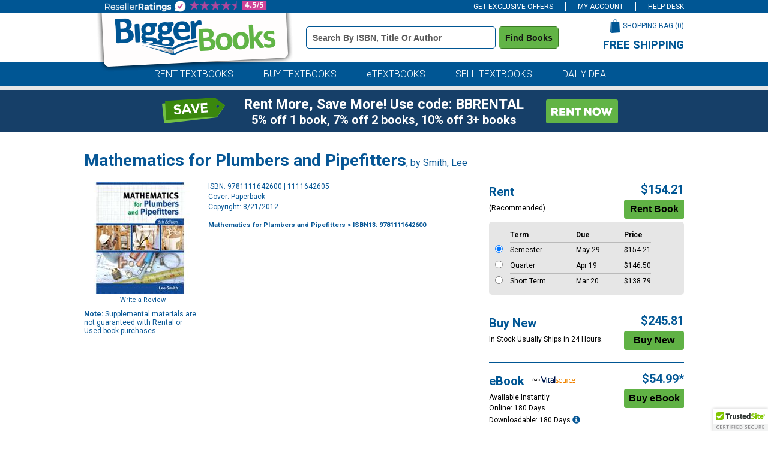

--- FILE ---
content_type: text/html
request_url: https://www.biggerbooks.com/mathematics-plumbers-pipefitters-8th-smith/bk/9781111642600
body_size: 16249
content:

<!DOCTYPE html>
<html lang="en">
<head>
    <title>Mathematics for Plumbers and Pipefitters | BiggerBooks</title>

	<meta http-equiv="content-type" content="text/html; charset=iso-8859-1" /> 
	<link rel="shortcut icon" href="https://simages.biggerbooks.com/images/new-biggerbooks/favicon.ico" type="image/x-icon" />
    <link rel="stylesheet" type="text/css" href="/include/css/bb-css">
    <link href='https://fonts.googleapis.com/css?family=Roboto:400,900,500,700,300,300italic,400italic' rel='stylesheet' type='text/css'>
	<link rel="stylesheet" type="text/css" href="/include/css/magnific.css?v=jqu2" />
    
	<script type="text/javascript" src="https://www.biggerbooks.com/resources/8fe90e480e2b43e13b2466581dbf550645a7906db646d" async ></script><script>
// akam-sw.js install script version 1.3.6
"serviceWorker"in navigator&&"find"in[]&&function(){var e=new Promise(function(e){"complete"===document.readyState||!1?e():(window.addEventListener("load",function(){e()}),setTimeout(function(){"complete"!==document.readyState&&e()},1e4))}),n=window.akamServiceWorkerInvoked,r="1.3.6";if(n)aka3pmLog("akam-setup already invoked");else{window.akamServiceWorkerInvoked=!0,window.aka3pmLog=function(){window.akamServiceWorkerDebug&&console.log.apply(console,arguments)};function o(e){(window.BOOMR_mq=window.BOOMR_mq||[]).push(["addVar",{"sm.sw.s":e,"sm.sw.v":r}])}var i="/akam-sw.js",a=new Map;navigator.serviceWorker.addEventListener("message",function(e){var n,r,o=e.data;if(o.isAka3pm)if(o.command){var i=(n=o.command,(r=a.get(n))&&r.length>0?r.shift():null);i&&i(e.data.response)}else if(o.commandToClient)switch(o.commandToClient){case"enableDebug":window.akamServiceWorkerDebug||(window.akamServiceWorkerDebug=!0,aka3pmLog("Setup script debug enabled via service worker message"),v());break;case"boomerangMQ":o.payload&&(window.BOOMR_mq=window.BOOMR_mq||[]).push(o.payload)}aka3pmLog("akam-sw message: "+JSON.stringify(e.data))});var t=function(e){return new Promise(function(n){var r,o;r=e.command,o=n,a.has(r)||a.set(r,[]),a.get(r).push(o),navigator.serviceWorker.controller&&(e.isAka3pm=!0,navigator.serviceWorker.controller.postMessage(e))})},c=function(e){return t({command:"navTiming",navTiming:e})},s=null,m={},d=function(){var e=i;return s&&(e+="?othersw="+encodeURIComponent(s)),function(e,n){return new Promise(function(r,i){aka3pmLog("Registering service worker with URL: "+e),navigator.serviceWorker.register(e,n).then(function(e){aka3pmLog("ServiceWorker registration successful with scope: ",e.scope),r(e),o(1)}).catch(function(e){aka3pmLog("ServiceWorker registration failed: ",e),o(0),i(e)})})}(e,m)},g=navigator.serviceWorker.__proto__.register;if(navigator.serviceWorker.__proto__.register=function(n,r){return n.includes(i)?g.call(this,n,r):(aka3pmLog("Overriding registration of service worker for: "+n),s=new URL(n,window.location.href),m=r,navigator.serviceWorker.controller?new Promise(function(n,r){var o=navigator.serviceWorker.controller.scriptURL;if(o.includes(i)){var a=encodeURIComponent(s);o.includes(a)?(aka3pmLog("Cancelling registration as we already integrate other SW: "+s),navigator.serviceWorker.getRegistration().then(function(e){n(e)})):e.then(function(){aka3pmLog("Unregistering existing 3pm service worker"),navigator.serviceWorker.getRegistration().then(function(e){e.unregister().then(function(){return d()}).then(function(e){n(e)}).catch(function(e){r(e)})})})}else aka3pmLog("Cancelling registration as we already have akam-sw.js installed"),navigator.serviceWorker.getRegistration().then(function(e){n(e)})}):g.call(this,n,r))},navigator.serviceWorker.controller){var u=navigator.serviceWorker.controller.scriptURL;u.includes("/akam-sw.js")||u.includes("/akam-sw-preprod.js")||u.includes("/threepm-sw.js")||(aka3pmLog("Detected existing service worker. Removing and re-adding inside akam-sw.js"),s=new URL(u,window.location.href),e.then(function(){navigator.serviceWorker.getRegistration().then(function(e){m={scope:e.scope},e.unregister(),d()})}))}else e.then(function(){window.akamServiceWorkerPreprod&&(i="/akam-sw-preprod.js"),d()});if(window.performance){var w=window.performance.timing,l=w.responseEnd-w.responseStart;c(l)}e.then(function(){t({command:"pageLoad"})});var k=!1;function v(){window.akamServiceWorkerDebug&&!k&&(k=!0,aka3pmLog("Initializing debug functions at window scope"),window.aka3pmInjectSwPolicy=function(e){return t({command:"updatePolicy",policy:e})},window.aka3pmDisableInjectedPolicy=function(){return t({command:"disableInjectedPolicy"})},window.aka3pmDeleteInjectedPolicy=function(){return t({command:"deleteInjectedPolicy"})},window.aka3pmGetStateAsync=function(){return t({command:"getState"})},window.aka3pmDumpState=function(){aka3pmGetStateAsync().then(function(e){aka3pmLog(JSON.stringify(e,null,"\t"))})},window.aka3pmInjectTiming=function(e){return c(e)},window.aka3pmUpdatePolicyFromNetwork=function(){return t({command:"pullPolicyFromNetwork"})})}v()}}();</script>
<script type="text/javascript" src="/include/js/jquery-3.5.1.min.js"></script>
	
	<script type="text/javascript" src="/include/js/jquery.jscrollpane.min.js?v=jq"></script>
	<script type="text/javascript" src="/include/js/jquery.mousewheel.js?v=jq"></script>
	<script type="text/javascript" src="/include/js/magnific.js?v=jqu2"></script>
    <script type="text/javascript" src="/include/js/common.js?v=3"></script>
	<script type="text/javascript" src="/include/js/load-content.js"></script>
	<script type="text/javascript" src="/include/js/tealeaf.sdk.js"></script>
	
	
		<script src="https://cmp.osano.com/FklPQPEpjr/d0893aa6-be5a-48af-a527-311c3bf5a60f/osano.js"></script>
	<link rel="canonical" href="https://www.biggerbooks.com/mathematics-plumbers-pipefitters-8th-smith/bk/9781111642600" /><meta property="og:image" content="https://images.biggerbooks.com/images/d/2/600/9781111642600.jpg"/><meta name="description" content="Rent or buy Mathematics for Plumbers and Pipefitters - 9781111642600"><meta name="robots" content="index,follow"/>

<script>
	window.dataLayer = window.dataLayer || [];
	dataLayer.push({
		"authenticationMethod" : "",
		"login-result" : ""
	});
</script>


	<!-- start Omniconvert.com code -->
	<link rel="dns-prefetch" href="//app.omniconvert.com" />
	<script type="text/javascript">window._mktz = window._mktz || [];</script>
	<script src="//cdn.omniconvert.com/js/o44332d.js"></script>
	<!-- end Omniconvert.com code -->


<!-- Google Tag Manager -->
<script>(function(w,d,s,l,i){w[l]=w[l]||[];w[l].push({'gtm.start':
new Date().getTime(),event:'gtm.js'});var f=d.getElementsByTagName(s)[0],
j=d.createElement(s),dl=l!='dataLayer'?'&l='+l:'';j.async=true;j.src=
'https://www.googletagmanager.com/gtm.js?id='+i+dl;f.parentNode.insertBefore(j,f);
})(window,document,'script','dataLayer','GTM-TCNW4TN');</script>
<!-- End Google Tag Manager -->

    <!-- BEGIN CJ TRACKING CODE -->
<script type='text/javascript'>
    (function (a, b, c, d) {
        a = 'https://www.mczbf.com/tags/615054342384/tag.js';
        b = document; c = 'script'; d = b.createElement(c); d.src = a;
        d.type = 'text/java' + c; d.async = true;
        d.id = 'cjapitag';
        a = b.getElementsByTagName(c)[0]; a.parentNode.insertBefore(d, a)
    })();
</script>
<!-- END CJ TRACKING CODE -->

<!-- Include the Facebook CAPI JavaScript library -->
<script src="https://cdn.jsdelivr.net/npm/fbevents.js"></script>

<!-- Facebook Pixel Code -->
<script>!function(f,b,e,v,n,t,s){if(f.fbq)return;n=f.fbq=function(){n.callMethod?n.callMethod.apply(n,arguments):n.queue.push(arguments)};if(!f._fbq)f._fbq=n;n.push=n;n.loaded=!0;n.version='2.0';n.queue=[];t=b.createElement(e);t.async=!0;t.src=v;s=b.getElementsByTagName(e)[0];s.parentNode.insertBefore(t,s)}(window, document,'script','https://connect.facebook.net/en_US/fbevents.js');
fbq('init', '1154774987882815');

fbq('track', 'PageView',{}, {eventID: 'pageview_1768861310000_4156kj924910'});

</script>
<!-- Facebook Pixel Code -->

    		<!-- CJ Referrer -->
<script>
	window.dataLayer = window.dataLayer || [];
	window.dataLayer.push({
		
	     firstReferrer: "Direct_Navigation"
		
	});	
</script>




<link rel="apple-touch-icon" href="https://simages.biggerbooks.com/images/biggerbooks/apple-touch-icon.png" />
<meta name="msvalidate.01" content="10E56A27EF3B6BB47A7761A1E79B0740" />
<meta name="viewport" content="width=device-width, initial-scale=1">



		<!-- CJ Referrer -->
<script>
	window.dataLayer = window.dataLayer || [];
	window.dataLayer.push({
		
	     firstReferrer: "Direct_Navigation"
		
	});	
</script>


<script>
var shareasaleSSCID=shareasaleGetParameterByName("sscid");function shareasaleSetCookie(e,a,r,s,t){if(e&&a){var o,n=s?"; path="+s:"",i=t?"; domain="+t:"",l="";r&&((o=new Date).setTime(o.getTime()+r),l="; expires="+o.toUTCString()),document.cookie=e+"="+a+l+n+i}}function shareasaleGetParameterByName(e,a){a||(a=window.location.href),e=e.replace(/[\[\]]/g,"\\$&");var r=new RegExp("[?&]"+e+"(=([^&#]*)|&|#|$)").exec(a);return r?r[2]?decodeURIComponent(r[2].replace(/\+/g," ")):"":null}shareasaleSSCID&&shareasaleSetCookie("shareasaleSSCID",shareasaleSSCID,94670778e4,"/");
</script>


<script>(window.BOOMR_mq=window.BOOMR_mq||[]).push(["addVar",{"rua.upush":"false","rua.cpush":"true","rua.upre":"false","rua.cpre":"false","rua.uprl":"false","rua.cprl":"false","rua.cprf":"false","rua.trans":"SJ-f3c6efef-cb13-4fdc-8666-813afa355f96","rua.cook":"false","rua.ims":"false","rua.ufprl":"false","rua.cfprl":"false","rua.isuxp":"false","rua.texp":"norulematch","rua.ceh":"false","rua.ueh":"false","rua.ieh.st":"0"}]);</script>
                              <script>!function(a){var e="https://s.go-mpulse.net/boomerang/",t="addEventListener";if("False"=="True")a.BOOMR_config=a.BOOMR_config||{},a.BOOMR_config.PageParams=a.BOOMR_config.PageParams||{},a.BOOMR_config.PageParams.pci=!0,e="https://s2.go-mpulse.net/boomerang/";if(window.BOOMR_API_key="3JADR-TAKHU-XHRBH-86VMV-AMNWQ",function(){function n(e){a.BOOMR_onload=e&&e.timeStamp||(new Date).getTime()}if(!a.BOOMR||!a.BOOMR.version&&!a.BOOMR.snippetExecuted){a.BOOMR=a.BOOMR||{},a.BOOMR.snippetExecuted=!0;var i,_,o,r=document.createElement("iframe");if(a[t])a[t]("load",n,!1);else if(a.attachEvent)a.attachEvent("onload",n);r.src="javascript:void(0)",r.title="",r.role="presentation",(r.frameElement||r).style.cssText="width:0;height:0;border:0;display:none;",o=document.getElementsByTagName("script")[0],o.parentNode.insertBefore(r,o);try{_=r.contentWindow.document}catch(O){i=document.domain,r.src="javascript:var d=document.open();d.domain='"+i+"';void(0);",_=r.contentWindow.document}_.open()._l=function(){var a=this.createElement("script");if(i)this.domain=i;a.id="boomr-if-as",a.src=e+"3JADR-TAKHU-XHRBH-86VMV-AMNWQ",BOOMR_lstart=(new Date).getTime(),this.body.appendChild(a)},_.write("<bo"+'dy onload="document._l();">'),_.close()}}(),"".length>0)if(a&&"performance"in a&&a.performance&&"function"==typeof a.performance.setResourceTimingBufferSize)a.performance.setResourceTimingBufferSize();!function(){if(BOOMR=a.BOOMR||{},BOOMR.plugins=BOOMR.plugins||{},!BOOMR.plugins.AK){var e="true"=="true"?1:0,t="",n="cj2c2aax3ibnq2lo6tha-f-432878be8-clientnsv4-s.akamaihd.net",i="false"=="true"?2:1,_={"ak.v":"39","ak.cp":"405059","ak.ai":parseInt("254527",10),"ak.ol":"0","ak.cr":9,"ak.ipv":4,"ak.proto":"h2","ak.rid":"773cba","ak.r":47394,"ak.a2":e,"ak.m":"b","ak.n":"essl","ak.bpcip":"18.116.45.0","ak.cport":50016,"ak.gh":"23.33.84.197","ak.quicv":"","ak.tlsv":"tls1.3","ak.0rtt":"","ak.0rtt.ed":"","ak.csrc":"-","ak.acc":"","ak.t":"1768879310","ak.ak":"hOBiQwZUYzCg5VSAfCLimQ==zNbr/UFpDrnznbGfenR177IaxpIFwsKEeIj2bqpH6Dp2h9EO/mdch9VFgLe5Ltxx11Bkm9Py63ULM9f1P9kP06etwKA9uESM8lP1AtUtmNmbA9SVsexTfLnKFs7Ro3IKUi8x7PJRNdP+DDosl6Ypj49FoaPWHIKieJ5IxdIldOloGLehCpdfXbCvaN9zi/rRABRQjkB/vzy3TrI8ug0tCAyyEmFsvHbmTbGHRPUaZFh6hO4W5DS6n/fxWKlcYmP4t7Npf3LxKNj7fCLnh0lVBoo6dwLcwebR/PMBZuURwy2c1/ucuaU4xS472nLqr40UGM0etvj/2XbfVrjPR1JfJP9Zz1CreL61Ad48vnETvZTse5gq+onk5xWukjAxoUsK1j/TJlKz+qMRLe3ZajgohrRjXZEOOHXb3s/iHjedXGA=","ak.pv":"20","ak.dpoabenc":"","ak.tf":i};if(""!==t)_["ak.ruds"]=t;var o={i:!1,av:function(e){var t="http.initiator";if(e&&(!e[t]||"spa_hard"===e[t]))_["ak.feo"]=void 0!==a.aFeoApplied?1:0,BOOMR.addVar(_)},rv:function(){var a=["ak.bpcip","ak.cport","ak.cr","ak.csrc","ak.gh","ak.ipv","ak.m","ak.n","ak.ol","ak.proto","ak.quicv","ak.tlsv","ak.0rtt","ak.0rtt.ed","ak.r","ak.acc","ak.t","ak.tf"];BOOMR.removeVar(a)}};BOOMR.plugins.AK={akVars:_,akDNSPreFetchDomain:n,init:function(){if(!o.i){var a=BOOMR.subscribe;a("before_beacon",o.av,null,null),a("onbeacon",o.rv,null,null),o.i=!0}return this},is_complete:function(){return!0}}}}()}(window);</script></head>
<body>

<!-- Google Tag Manager (noscript) -->
<noscript><iframe src="https://www.googletagmanager.com/ns.html?id=GTM-TCNW4TN"
height="0" width="0" style="display:none;visibility:hidden"></iframe></noscript>
<!-- End Google Tag Manager (noscript) -->

<div id="divAffAndOmniture"  style="display: none">
<script type="text/javascript">
var test_s_account = 'ecampusbbprod';
</script>
<!-- SiteCatalyst code version: H.23.8.
Copyright 1996-2011 Adobe, Inc. All Rights Reserved
More info available at http://www.omniture.com -->
<script language="JavaScript" type="text/javascript" src="//www.biggerbooks.com/include/js/s_code.js"></script>
<script language="JavaScript" type="text/javascript" src="//www.biggerbooks.com/include/js/at.js"></script>
<script language="JavaScript" type="text/javascript"><!--
/* You may give each page an identifying name, server, and channel on
the next lines. */
s.pageName="/bk-detail"
s.server=""
s.channel=""
s.pageType=""
s.prop1=""
s.prop2=""
s.prop3=""
s.prop4=""
s.prop5=""
/* Conversion Variables */
s.campaign=""
s.state=""
s.zip=""
s.events=""
s.products=""
s.purchaseID=""
s.eVar1=""
s.eVar2=""
s.eVar3=""
s.eVar4=""
s.eVar5=""
//-->
</script>
</div>


<div id="site">
	<!--<div class="midterm-sale"></div>-->
	
	<div class="top-bar">
		<div class="container">
			<ul>
				<li id="header-offers" class="offers">
					<a href="javascript:getOffers();" id="offers-link" class="offers-link">GET EXCLUSIVE OFFERS</a>
					<div class="subscribe-box" id="subscribe-box">
						<div class="form">
							<label for="topbar-email" class="sr-only">Special Offers Email Address Field</label>
							<div class="input"><input type="text" name="email" id="topbar-email" class="textbox inactive" onfocus="javascript:if(this.value=='Enter email for special offers') { this.value=''; this.className='textbox active';}" onblur="javascript:if(this.value=='') { this.value='Enter email for special offers'; this.className='textbox inactive';}" value="Enter email for special offers"></div>
							<div class="subscribe"><button class="subscribe" onclick="subscribe(document.getElementById('topbar-email').value, 'subscribe-box');">Subscribe</button></div>
						</div>
					</div>
				</li>
				<li>
					<a href="/my-account">
					
					MY ACCOUNT
					
				</a>
				</li>
				
				<li><a href="/help/help-desk">HELP DESK</a></li>
			</ul>
		</div>
	</div>

	<div class="header">
		<div class="container">
			<div class="logo"><a href="/"><img src="https://simages.biggerbooks.com/images/biggerbooks/2013/biggerbooks-internal-overlay.png" alt="BiggerBooks Logo"></a></div>
			<div class="search">
				<form id="frmHeaderSearch" name="frmHeaderSearch" method="get" action="/search-results">
				<label for="header_terms" class="sr-only">Book Details Search Bar</label>
				<input type="text" id="header_terms" name="terms" class="textbox inactive" onfocus="javascript:if(this.value=='Search by ISBN, Title or Author') { this.value=''; this.className='textbox active';}" onblur="javascript:if(this.value=='') { this.value='Search by ISBN, Title or Author'; this.className='textbox inactive';}" value="Search by ISBN, Title or Author" />
				<button class="search" type="submit" title="Find Books" onclick="return searchClick('terms', 'Search by ISBN, Title or Author', 'textbox active');">Find Books</button>
				</form>
			</div>
			<div class="cart-wrapper">
				<div class="cart">
					<div class="text"><a href="/shopping-bag">SHOPPING BAG (<span id="cart-count">0</span>)</a></div>
					<div class="image"><a href="/shopping-bag"><img src="https://simages.biggerbooks.com/images/biggerbooks/2013/shopping-bag-small.png" alt="Shopping Bag Icon"></a></div>
				</div>
				<div class="free-shipping">
					<h3>FREE SHIPPING</h3>
					<p>on all orders of $59 or more</p>
				</div>
			</div>
		</div>
	</div>
	
	<div class="tab-row">
		<div class="blue-row">
			<div class="container">
				<div class="tabs">
					<ul>
						<li><a href="/rent-textbooks">RENT TEXTBOOKS</a></li>
						<li><a href="/buy-textbooks">BUY TEXTBOOKS</a></li>
						<li><a href="/etextbooks-online-textbooks">eTEXTBOOKS</a></li>
						<li><a href="https://www.sellbackbooks.com/biggerbooks" target="_blank">SELL TEXTBOOKS</a></li>
						
						<li><a href="/daily-deal-coupons">DAILY DEAL</a></li>
						
					</ul>
				</div>
			</div>
		</div>
	</div>
	<!--<div class="covid-row-opaque">
				<div class="container">
					<h3 class="text-center" style="color:#141414;text-align:center;padding-top:5px;padding-bottom:5px;"><a href="/covid-19" target="_blank" style="text-decoration:underline;color:#141414;">IMPORTANT COVID-19 UPDATES</a></h3>
				</div>
			</div>-->
	
	<div class="gray-row">
		<div class="container">
			<div class="daily-deal">
				
			</div>
		</div>
	</div>
	
	
	<div class="blueBox">
				<div class="container boxContainer">
					<div class="row">
						<img alt="did-you-know?" class="didyouknow" />
						
						<a href="/rent-textbooks"><img alt="rent-now" class="rentnow" /></a>
						
						<h2 class="heading">Rent More, Save More! Use code: BBRENTAL</h2>
						<h3 class="copy">5% off 1 book, 7% off 2 books, 10% off 3+ books</h3>
						 
					</div>
				</div>
			</div>
	
	
	

	<div class="content" role="main">
		<div class="site-width">
		

<script type="text/javascript">
    s.pageName = "book-detail"
    s.products = "9781111642600"
    s.eVar3 = "Computers & Technology:Mathematics"
    s.events = "prodView"
</script>


<div id="book-detail">
	<div class="title">
		<div class="title-row"><h1>Mathematics for Plumbers and Pipefitters</h1>, by <a itemprop="author" href="/search-results?au=Smith+Lee" rel="nofollow">Smith, Lee</a></div>
	</div>
	<div>
		<div class="left">
			<img src="https://simages.biggerbooks.com/images/d/2/600/9781111642600.jpg" alt="Mathematics for Plumbers and Pipefitters by Smith, Lee, 9781111642600" title="Mathematics for Plumbers and Pipefitters by Smith, Lee, 9781111642600" onerror="this.src='https://simages.biggerbooks.com/images/no_imaged.gif';" />
			<div class="review-wrapper">
				<div id="detail-rating"></div>
				<div class="write-review"><a href="http://www.biggerbooks.com/include/reviews/create-review?review-isbnupc=9781111642600" rel="#add-review" rel="nofollow">Write a Review</a></div>
				<div class="clear"></div>
			</div>
			<div class="supplemental"><strong>Note:</strong> Supplemental materials are not guaranteed with Rental or Used book purchases.</div>
		
		</div>
		<div class="main">
			<div class="details">
				<ul>
					<li>ISBN: 9781111642600 | 1111642605</li>
					<li>Cover: Paperback</li>
					<li>Copyright: 8/21/2012</li>
				</ul>
				
				
				<br />
				<div class="breadcrumbtrail">
            <div itemscope itemtype="http://schema.org/BreadcrumbList" class="col-sm-8 col-md-8 col-lg-12">
					<nav aria-label="Breadcrumb">
					<h3 style="font-size:11px;" itemprop="itemListElement" itemscope itemtype="http://schema.org/ListItem"> <a itemprop="item" href="/search-results?terms=Mathematics+for+Plumbers+and+Pipefitters" rel="follow">Mathematics for Plumbers and Pipefitters</a> > ISBN13: 9781111642600
						<meta itemprop="name" content="Search Results" />
						<meta itemprop="position" content="1" />
					</h3>
					</nav>
				</div>
            </div>
			</div>
			
			<fieldset style="border:none;">
			<div class="prices-options">
				<ul>
					
					<li>
						
						<div class="option">
							<div class="info">
								<div class="header">
									<p>Rent</p>
								</div>
								<p>(Recommended)</p>
							</div>
							<div class="price-add">
								<div class="price" id="divRentalPrice">$154.21</div>
								<div class="button"><!--<a id="tl_addToCartR" href="javascript:void(0);" onclick="addRentalToCart();"><img src="https://simages.biggerbooks.com/images/biggerbooks/2021/bb-buttons_rentbook.png" alt="Rent Book Button" style="max-width:100%"></a>-->
									<input type="submit" class="rentButton" onclick="javascript:addRentalToCart();" value="Rent Book" />

								</div>
							</div>
						</div>
						
						<div class="rental-options">
							<div class="rental-row">
								<div class="radio">&nbsp;</div>
								<div class="rental-term strong">Term</div>
								<div class="due strong">Due</div>
								<div class="price strong">Price</div>
							</div>
							
							<div class="rental-row" id="rental-row-rt130days">
								<div class="radio"><input type="radio" name="rdoRentalTerm" id="rdoRentalTerm-rt130days" data-price="154.21" value="rt130days" onclick="javascript:changeRentalTerm(this.value);" checked></div>
								<label for="rdoRentalTerm-rt130days">
								<div id="term_rt130days" class="rental-term border-top">Semester</div>
								<div id="due_rt130days" class="due border-top">May&nbsp;29</div>
								<div id="price_rt130days" class="price border-top">$154.21</div>
								</label>
				            </div>
							
							<div class="rental-row" id="rental-row-rt90days">
								<div class="radio"><input type="radio" name="rdoRentalTerm" id="rdoRentalTerm-rt90days" data-price="146.5" value="rt90days" onclick="javascript:changeRentalTerm(this.value);" ></div>
								<label for="rdoRentalTerm-rt90days">
								<div id="term_rt90days" class="rental-term border-top">Quarter</div>
								<div id="due_rt90days" class="due border-top">Apr&nbsp;19</div>
								<div id="price_rt90days" class="price border-top">$146.50</div>
								</label>
				            </div>
							
							<div class="rental-row" id="rental-row-rt60days">
								<div class="radio"><input type="radio" name="rdoRentalTerm" id="rdoRentalTerm-rt60days" data-price="138.79" value="rt60days" onclick="javascript:changeRentalTerm(this.value);" ></div>
								<label for="rdoRentalTerm-rt60days">
								<div id="term_rt60days" class="rental-term border-top">Short Term</div>
								<div id="due_rt60days" class="due border-top">Mar&nbsp;20</div>
								<div id="price_rt60days" class="price border-top">$138.79</div>
								</label>
				            </div>
							
							<div class="rental-row service-fee rental-service-fee">
                                *This item is part of an exclusive publisher rental program and requires an additional <span id="service-fee"></span> convenience fee.  This fee will be reflected in the shopping bag.
                            </div>
							
						</div>
					</li>
                    
					
					<li class="border">
						<div class="option">
							<div class="info">
								<div class="header">
									<p>Buy New</p>
								</div>
								<p>In Stock Usually Ships in 24 Hours.</p>
								
							</div>
							<div class="price-add">
								<div class="price" id="bb_price_new">$245.81</div>
								<div class="button"><!--<a id="tl_addToCartN" href="/shopping-bag?action=add&isbn=9781111642600&newused=N"><img src="https://simages.biggerbooks.com/images/biggerbooks/2021/bb-buttons_buynew.png" alt="Buy New Button"  style="max-width:100%"></a>-->
									<input type="submit" class="buyNewButton" onclick="javascript:addToCart();" value="Buy New" />
								</div>
							</div>
						</div>
					</li>
					
					<li class="border">
						<div class="option">
							<div class="info">
								<div class="header">
									<p>eBook</p>
									
									<div class="course-smart"><img src="https://simages.biggerbooks.com/images/new-ecampus/vitalsource.png" alt="eTextBook from VitalSource Icon"></div>
									
								</div>
								<p>Available Instantly</p>
								
										<p>Online: 180 Days</p>
										<p>Downloadable: 180 Days <a href="#" data-toggle="modal" id="californiaModal-1" class="tt-content2-1" ><span title="Digital Content" class="glyphicon glyphicon-info-sign" aria-hidden="true" aria-label="Digital Content"></span></a></p>
										
									<div class="digital-fee service-fee">*To support the delivery of the digital material to you, a digital delivery fee of $3.99 will be charged on each digital item.</div>
								
							</div>
							<div class="price-add">
								<div class="price" id="bb_price_ebook">$54.99*</div>
								<div class="button"><!--<a id="tl_addToCartE" href="/shopping-bag?action=add&isbn=9781111642600&newused=E"><img src="https://simages.biggerbooks.com/images/biggerbooks/2021/bb-buttons_buyebook.png" alt="Buy eBook Button" style="max-width:100%"></a>-->
									<input type="submit" class="buyEbookButton" onclick="javascript:addEbookToCart();" value="Buy eBook" />
								</div>
							</div>
						</div>
					</li>
					
					
				</ul>
			</div>
			</fieldset> 
		

			<div class="clear"></div>
			
		</div>
		<div class="clear"></div>
		
		
	<script type="text/javascript">
	function showExtras(n)
	{
		for (var i = 0; i < 10; i++)
		{
			if (document.getElementById("extratab" + i))
				document.getElementById("extratab" + i).className = "tab";
			
			if (document.getElementById("extracontent" + i) && i != n)
				$("#extracontent" + i).slideUp();
				//document.getElementById("extracontent" + i).style.display = "none";
		}
		
		if (document.getElementById("extratab" + n))
			document.getElementById("extratab" + n).className = "active-tab";
				
		if (document.getElementById("extracontent" + n))
			$("#extracontent" + n).slideDown();
			//document.getElementById("extracontent" + n).style.display = "block";
	}
    </script>
	
			<div class="extras">
				<div class="active-tab" id="extratab0"><h2><a href="javascript:showExtras(0);">Summary</a></h2></div><div class="tab" id="extratab3"><h2><a href="javascript:showExtras(3);">Supplemental Materials</a></h2></div><div class="clear"></div><div class="content-block" style="display:block" id="extracontent0"><div class="item">Now in its 8th edition, MATHEMATICS FOR PLUMBERS AND PIPEFITTERS delivers the essential math skills necessary in the plumbing and pipefitting professions. Starting with a thorough math review to ensure a solid foundation, the book progresses into specific on-the-job applications, such as pipe length calculations, sheet metal work, and the builder's level.Broad-based subjects like physics, volume, pressures, and capacities round out your knowledge, while a new chapter on the business of plumbing invites you to consider an exciting entrepreneurial venture. Written by a Master Plumber and experienced vocational educator, MATHEMATICS FOR PLUMBERS AND PIPEFITTERS, 8th Edition includes a multitude of real-world examples, reference tables, and formulas to help you build a rewarding career in the plumbing and pipefitting trade.</div></div><div class="content-block" style="display:none" id="extracontent3"><div class="item"><b style="margin-bottom:10px;">What is included with this book?</b><p style="margin-bottom:10px;margin-top:10px;">The <b>New</b> copy of this book will include any supplemental materials advertised. Please check the title of the book to determine if it should include any access cards, study guides, lab manuals, CDs, etc.</p><p style="margin-top:10px;">The <b>Used, Rental and eBook</b> copies of this book are not guaranteed to include any supplemental materials. Typically, only the book itself is included. This is true even if the title states it includes any access cards, study guides, lab manuals, CDs, etc.</p></div></div><div class="clear"></div>
			</div>
			
<script type="text/javascript" src="https://www.google.com/recaptcha/api/js/recaptcha_ajax.js"></script>
<script type="text/javascript" src="/include/js/review-scripts.js"></script>

	</div>
</div>


<!-- overlayed element --> 
<div class="subcart-overlay" id="add-subcart">
	<div class="close"></div>
	<!-- the external content is loaded inside this tag --> 
	<div class="content-wrap">
		<div class="loading" id="subcart-load">
			<img src="https://simages.biggerbooks.com/images/biggerbooks/2012/subcart-wait.gif" alt="Loading Icon">
			<br /><br />
			Please wait while the item is added to your bag...
		</div> 
	</div>
   
	<div class="button-wrapper">
		<div class="continue-shopping"><a class="close"><img src="https://simages.biggerbooks.com/images/biggerbooks/2012/continue-shopping.gif" alt="Continue Shopping Button"></a></div>
		<div class="checkout"><a href="/shopping-bag"><img src="https://simages.biggerbooks.com/images/biggerbooks/2012/proceed-to-checkout.gif" class="checkout" alt="Checkout Button"></a></div>
		<div class="clear"></div>
	</div>
</div>
<!-- end overlayed element --> 

<!-- Code for review popup -->
<!-- overlayed element --> 
<div class="review-overlay" id="add-review">
	<div class="close"></div>
	<!-- the external content is loaded inside this tag --> 
	<div class="content-wrap">
		<div class="loading">
			<img src="https://simages.biggerbooks.com//images/biggerbooks/2012/subcart-wait.gif" alt="Loading Icon">
		</div>
	</div>
	<div id="continue-shopping-review"><a class="link close"><img src="https://simages.biggerbooks.com/images/biggerbooks/2012/continue-shopping.gif" alt="Continue Shopping Button"></a></div>
</div>
 
<!-- Code for flag review popup -->
<!-- overlayed element --> 
<div class="review-flag-overlay" id="flag-review">
	<div class="close"></div>
	<!-- the external content is loaded inside this tag --> 
	<div class="content-wrap"></div>
</div>
<div id="californiaModalPopup" class="modal">

					  <!-- Modal content -->
					  <div class="modal-content">
		<span id="closeModal" class="close">&times;</span>
		<h2>Digital License</h2>
		<p>You are licensing a digital product for a set duration. Durations are set forth in the product description, 
           with "Lifetime" typically meaning five (5) years of online access and permanent download to a supported device. All licenses are non-transferable. </p>
       <p>More details can be found <a href="/digital-goods-disclosure-policy" target="_blank">here.</a> </p>
	</div>
	</div>	

<script type="text/javascript">
        
        fbq('track', 'ViewContent', {
            value: 54.99,
            currency: 'USD',
            content_type: 'product',
            content_name: 'Mathematics for Plumbers and Pipefitters',
            search_string: '9781111642600',
            content_ids: ['9781111642600R', '9781111642600N', '9781111642600E'],
            contents: [
				{ 'content_category': 'R', 'id': '9781111642600R', 'quantity': 1, 'item_price': 154.21 },{ 'content_category': 'N', 'id': '9781111642600N', 'quantity': 1, 'item_price': 245.81 },{ 'content_category': 'E', 'id': '9781111642600E', 'quantity': 1, 'item_price': 54.99 }
				]
			},
            {
                eventID: 'viewcontent_1768861310000_i56juf717056'
            }
        );
    </script>



	<script type="text/javascript">
        window.dataLayer = window.dataLayer || [];
        dataLayer.push({
			'BBPriceRT130': '154.21',
'BBPriceRT90': '146.50',
'BBPriceRT60': '138.79',
'BBPriceE180': '54.99',
'product_id': 'U9781111642600',
'ISBN13': '9781111642600',
'Title': 'Mathematics for Plumbers and Pipefitters',
'Author': 'Smith, Lee',
'Publisher': 'Cengage Learning',
'Format': 'Paperback',
'Edition': '8th',
'AvailabilityMsgUsed': 'Currently Not Available',
'AvailabilityMsgNew': 'In Stock Usually Ships in 24 Hours.',
'BBPriceNew': '245.81',
'BBPriceUsed': 'none'

		});
    </script>


<script type="text/javascript">
    window.dataLayer = window.dataLayer || []; //Clear dataLayer
    dataLayer.push({ ecommerce: null });  // Clear the previous ecommerce object.
    dataLayer.push({
        event: "view_item_list",
        ecommerce: {
            currency: "USD", // Static
            items: [
                   	
                {
                    item_id: '9781111642600R',
                    item_name: 'Mathematics for Plumbers and Pipefitters', //PRODUCT TITLE
                    affiliation: "BiggerBooks Direct", //STORE NAME
                    index: 0, //FIRST ITEM IN CART IS INDEX 0
                    item_brand: "Cengage Learning", //PUBLISHER NAME
                    item_category: "Paperback",  //PUB_TYPE (TX for textbook or TB for trade book) 
                    item_variant: "R", // ITEM VERSION (RENTAL TERM, USED, NEW, EBOOK, MERCH, or MARKETPLACE) I.e. A,E,M,N,P,Q,U,W
                    price: '154.21', //UNIT PRICE
                    quantity: 1
                },
						
    {
        item_id: '9781111642600N',
        item_name: 'Mathematics for Plumbers and Pipefitters', //PRODUCT TITLE
        affiliation: "BiggerBooks Direct", //STORE NAME
							                
    index: 1, //FIRST ITEM IN CART IS INDEX 0
							                
    item_brand: "Cengage Learning", //PUBLISHER NAME
        item_category: "Paperback",  //PUB_TYPE (TX for textbook or TB for trade book) 
        item_variant: "N", // ITEM VERSION (RENTAL TERM, USED, NEW, EBOOK, MERCH, or MARKETPLACE) I.e. A,E,M,N,P,Q,U,W
        price: '245.81', //UNIT PRICE
        quantity: 1
                },
				
    {
        item_id: '9781111642600E',
        item_name: 'Mathematics for Plumbers and Pipefitters', //PRODUCT TITLE
        affiliation: "BiggerBooks Direct", //STORE NAME
                
    index: 2, //FIRST ITEM IN CART IS INDEX 0
				
    item_brand: 'Cengage Learning', //PUBLISHER NAME
        item_category: "Paperback",  //PUB_TYPE (TX for textbook or TB for trade book) 
        item_variant: "E", // ITEM VERSION (RENTAL TERM, USED, NEW, EBOOK, MERCH, or MARKETPLACE) I.e. A,E,M,N,P,Q,U,W
        price: '54.99', //UNIT PRICE
        quantity: 1
							}
							                     
                ]
            }
        });
</script>


<script type="application/ld+json">
	[{"@context":"https://schema.org",
	"@type":"Product",
		"additionalType":"Book",
		"learningResourceType":"textbook",
		"publisher":"Cengage Learning",
		"datePublished":"8/21/2012",
		"bookEdition":"8th",
	
	
        "author":[
	
		{"@type":"Person","name:":"Smith, Lee"}
	],
	"name":"Mathematics for Plumbers and Pipefitters",
	"bookFormat":"https://schema.org/Paperback", //Can be "/EBook", "/Hardcover", "/Paperback", or "/GraphicNovel"
	"isbn":"9781111642600",
	"image":"https://simages.biggerbooks.com/d/2/600/9781111642600.jpg",
	
	
	 "offers":[{"@type":"Offer",

		
	
		
		
			"itemCondition":"https://schema.org/NewCondition", //Can be "/NewCondition" or "/UsedCondition"
		
			"availability":"https://schema.org/InStock", //Can be "/InStock", "/BackOrder", "/OutOfStock", or "LimitedAvailability"
		
		"priceCurrency":"USD",
		
			"sku":"N9781111642600",
			"price":"$245.81"
		
		}]
			


	}]
</script>

<script type="text/javascript">
    document.addEventListener("DOMContentLoaded", function () {
    console.log("test");
    // Get the modal
    var modal = document.getElementById("californiaModalPopup");

    // Get the button that opens the modal
    var btn = document.querySelectorAll('[id^="californiaModal-"]');
    console.log(btn);

    // Get the <span> element that closes the modal
        var span = document.getElementById("closeModal");
	
    // When the user clicks the button, open the modal
    btn.forEach(function (element) {
        element.addEventListener('click', function (event) {
            event.preventDefault();
            console.log("test1");
            modal.style.display = "block";
        });
    });

  

    // Only if both exist, try to set up the click handler
    if (span && modal) {
        span.addEventListener('click', function () {
            console.log("test close");
            modal.style.display = "none";
        });
    } else {
        console.log("One or both elements missing");
    }



    // When the user clicks anywhere outside of the modal, close it
    window.onclick = function (event) {
        var modal = document.getElementById("californiaModalPopup");
        if (event.target == modal) {
            modal.style.display = "none";
        }
	}
    });
</script>

    <script type="text/javascript">
        (function (d) { if (typeof _ltk == "undefined") { if (document.addEventListener) document.addEventListener("ltkAsyncListener", function () { _ltk_util.ready(d) }); else { e = document.documentElement; e.ltkAsyncProperty = 0; e.attachEvent("onpropertychange", function (e) { if (e.propertyName == "ltkAsyncProperty") { _ltk_util.ready(d) } }) } } else { _ltk_util.ready(d) } })(function () {
            /********** Begin Custom Code **********/
            
                _ltk.Activity.AddProductBrowse('R9781111642600', { title: "Mathematics for Plumbers and Pipefitters", LinkURL: "https://www.biggerbooks.com/mathematics-plumbers-pipefitters-8th-smith/bk/9781111642600", imageURL: "https://simages.biggerbooks.com/images/d/2/600/9781111642600.jpg", price: "154.21" });
				
        });
    </script>

<script type="text/javascript">
    var RentalCodes = new Array(1);
    var defaultTerm = '';

    defaultTerm = 'rt130days';


        RentalCodes[3] = new Array(3);
    RentalCodes[3][0] = 'rt130days';
    RentalCodes[3][1] = 154.21;
    RentalCodes[3][2] = '5/29/2026';
    RentalCodes[3][3] = 0;
	
        RentalCodes[4] = new Array(3);
    RentalCodes[4][0] = 'rt90days';
    RentalCodes[4][1] = 146.5;
    RentalCodes[4][2] = '4/19/2026';
    RentalCodes[4][3] = 0;
	
        RentalCodes[5] = new Array(3);
    RentalCodes[5][0] = 'rt60days';
    RentalCodes[5][1] = 138.79;
    RentalCodes[5][2] = '3/20/2026';
    RentalCodes[5][3] = 0;
	

    function changeRentalTerm(term) {
        var divRentalPrice = document.getElementById('divRentalPrice');
        var loop_term;
        var intIndex = -1;

        if (RentalCodes.length > 0) {
            for (i = 0; i < RentalCodes.length; i++) {
                loop_term = RentalCodes[i][0];

                if (document.getElementById('term_' + loop_term))
                    document.getElementById('term_' + loop_term).className = 'rental-term border-top';

                if (document.getElementById('due_' + loop_term))
                    document.getElementById('due_' + loop_term).className = 'due border-top';

                if (document.getElementById('price_' + loop_term))
                    document.getElementById('price_' + loop_term).className = 'price border-top';
            }

            if (document.getElementById('term_' + term))
                document.getElementById('term_' + term).className = 'rental-term strong border-top';

            if (document.getElementById('due_' + term))
                document.getElementById('due_' + term).className = 'due strong border-top';

            if (document.getElementById('price_' + term))
                document.getElementById('price_' + term).className = 'price strong selected border-top';

            for (i = 0; i < RentalCodes.length; i++) {
                loop_term = RentalCodes[i][0];

                if (loop_term == term) {
                    intIndex = i;
                    break;
                }
            }

            if (intIndex < 0)
                intIndex = 0;

            divRentalPrice.innerHTML = formatCurrency(RentalCodes[intIndex][1]);

            if (RentalCodes[intIndex][3] > 0) {
                $("#service-fee").html(formatCurrency(RentalCodes[intIndex][3]));
                $(".rental-service-fee").show();
				divRentalPrice.innerHTML = divRentalPrice.innerHTML + '*';
            }
            else
                $(".rental-service-fee").hide();
        }
    }

    function addToCart() {

        //console.log("Adding item to cart");

        // Prepare dataLayer for tracking
        window.dataLayer = window.dataLayer || [];
        dataLayer.push({ ecommerce: null });  // Clear previous ecommerce object 
        const cartItem = {
            event: "add_to_cart",
            ecommerce: {
                currency: "USD",
                value: 245.81,
            items: [
                {
                    item_id: `9781111642600N`,
                    item_name: 'Mathematics for Plumbers and Pipefitters',
        affiliation: "BiggerBooks Direct",
            index: 0,
                item_brand: 'Cengage Learning',
                    item_category: 'Paperback',
                        item_variant: "N",
                            price: 245.81,
                                quantity: 1
    }
                    ]
                }
            };

    const timestamp = Date.now();
    // Generate a random number between 1 and 10000
    const ranString2 = Math.floor(Math.random() * 10000) + 1;
    // Create a random string of 8 characters (a-z, 0-9)
    let randomString = '';
    for (let i = 0; i < 8; i++) {
        const charType = Math.floor(Math.random() * 2); // 0 for number, 1 for letter
        let charCode;
        if (charType === 0) {
            // Generate a number (48-57 in ASCII)
            charCode = Math.floor(Math.random() * 10) + 48;
        } else {
            // Generate a lowercase letter (97-122 in ASCII)
            charCode = Math.floor(Math.random() * 26) + 97;
        }
        randomString += String.fromCharCode(charCode);
    }
    const eventIDATC = `addtocart_${timestamp}_${randomString}${ranString2}`;

	        
            fbq('track', 'add_to_cart', {
            value: 54.99,
            currency: 'USD',
            content_type: 'product',
            content_name: 'Mathematics for Plumbers and Pipefitters',
            search_string: '9781111642600',
            content_ids: ['9781111642600R', '9781111642600N', '9781111642600E'],
            contents: [
				{ 'content_category': 'R', 'id': '9781111642600R', 'quantity': 1, 'item_price': 154.21 },{ 'content_category': 'N', 'id': '9781111642600N', 'quantity': 1, 'item_price': 245.81 },{ 'content_category': 'E', 'id': '9781111642600E', 'quantity': 1, 'item_price': 54.99 }
				]
			},
            {
                eventID: ''
            }
        );

    // Push tracking data
    dataLayer.push(cartItem);
    console.log(cartItem);
    // Construct redirect URL with sanitized parameters
    const redirectUrl = "/shopping-bag?action=add&isbn=9781111642600&newused=N";
    //document.location = redirectUrl;

    // Slight delay to ensure tracking completes
    setTimeout(() => {
        document.location = redirectUrl;
    }, 200);
        
	}
    function addEbookToCart() {

        console.log("Adding item to cart");

        // Prepare dataLayer for tracking
        window.dataLayer = window.dataLayer || [];
        dataLayer.push({ ecommerce: null });  // Clear previous ecommerce object 
        const cartItem = {
            event: "add_to_cart",
            ecommerce: {
                currency: "USD",
                value: 245.81,
            items: [
                {
                    item_id: `9781111642600E`,
                    item_name: 'Mathematics for Plumbers and Pipefitters',
        affiliation: "Biggerbooks Direct",
            index: 0,
                item_brand: 'Cengage Learning',
                    item_category: 'Paperback',
                        item_variant: "E",
                            price: 54.99,
                                quantity: 1
    }
                    ]
                }
            };

    const timestamp = Date.now();
    // Generate a random number between 1 and 10000
    const ranString2 = Math.floor(Math.random() * 10000) + 1;
    // Create a random string of 8 characters (a-z, 0-9)
    let randomString = '';
    for (let i = 0; i < 8; i++) {
        const charType = Math.floor(Math.random() * 2); // 0 for number, 1 for letter
        let charCode;
        if (charType === 0) {
            // Generate a number (48-57 in ASCII)
            charCode = Math.floor(Math.random() * 10) + 48;
        } else {
            // Generate a lowercase letter (97-122 in ASCII)
            charCode = Math.floor(Math.random() * 26) + 97;
        }
        randomString += String.fromCharCode(charCode);
    }
    const eventIDATC = `addtocart_${timestamp}_${randomString}${ranString2}`;

	        
            fbq('track', 'add_to_cart', {
            value: 54.99,
            currency: 'USD',
            content_type: 'product',
            content_name: 'Mathematics for Plumbers and Pipefitters',
            search_string: '9781111642600',
            content_ids: ['9781111642600R', '9781111642600N', '9781111642600E'],
            contents: [
				{ 'content_category': 'R', 'id': '9781111642600R', 'quantity': 1, 'item_price': 154.21 },{ 'content_category': 'N', 'id': '9781111642600N', 'quantity': 1, 'item_price': 245.81 },{ 'content_category': 'E', 'id': '9781111642600E', 'quantity': 1, 'item_price': 54.99 }
				]
			},
            {
                eventID: ''
            }
        );

    // Push tracking data
    dataLayer.push(cartItem);
    console.log(cartItem);
    // Construct redirect URL with sanitized parameters
    const redirectUrl = "/shopping-bag?action=add&isbn=9781111642600&newused=E";
    //document.location = redirectUrl;
    console.log(redirectUrl);
    // Slight delay to ensure tracking completes
    setTimeout(() => {
       document.location = redirectUrl;
    }, 200);
    }
    function addUsedToCart() {

        // Prepare dataLayer for tracking
        window.dataLayer = window.dataLayer || [];
        dataLayer.push({ ecommerce: null });  // Clear previous ecommerce object 
        const cartItem = {
            event: "add_to_cart",
            ecommerce: {
                currency: "USD",
                value: 179.67,
            items: [
                {
                    item_id: `9781111642600U`,
                    item_name: 'Mathematics for Plumbers and Pipefitters',
        affiliation: "Bigerbooks Direct",
            index: 0,
                item_brand: 'Cengage Learning',
                    item_category: 'Paperback',
                        item_variant: "U",
                            price: 179.67,
                                quantity: 1
    }
                    ]
                }
            };

    const timestamp = Date.now();
    // Generate a random number between 1 and 10000
    const ranString2 = Math.floor(Math.random() * 10000) + 1;
    // Create a random string of 8 characters (a-z, 0-9)
    let randomString = '';
    for (let i = 0; i < 8; i++) {
        const charType = Math.floor(Math.random() * 2); // 0 for number, 1 for letter
        let charCode;
        if (charType === 0) {
            // Generate a number (48-57 in ASCII)
            charCode = Math.floor(Math.random() * 10) + 48;
        } else {
            // Generate a lowercase letter (97-122 in ASCII)
            charCode = Math.floor(Math.random() * 26) + 97;
        }
        randomString += String.fromCharCode(charCode);
    }
    const eventIDATC = `addtocart_${timestamp}_${randomString}${ranString2}`;

	        
            fbq('track', 'add_to_cart', {
            value: 54.99,
            currency: 'USD',
            content_type: 'product',
            content_name: 'Mathematics for Plumbers and Pipefitters',
            search_string: '9781111642600',
            content_ids: ['9781111642600R', '9781111642600N', '9781111642600E'],
            contents: [
				{ 'content_category': 'R', 'id': '9781111642600R', 'quantity': 1, 'item_price': 154.21 },{ 'content_category': 'N', 'id': '9781111642600N', 'quantity': 1, 'item_price': 245.81 },{ 'content_category': 'E', 'id': '9781111642600E', 'quantity': 1, 'item_price': 54.99 }
				]
			},
            {
                eventID: ''
            }
        );

    // Push tracking data
    dataLayer.push(cartItem);
    console.log(cartItem);
    // Construct redirect URL with sanitized parameters
    const redirectUrl = "/shopping-bag?action=add&isbn=9781111642600&newused=U";


    // Slight delay to ensure tracking completes
    setTimeout(() => {
        document.location = redirectUrl;
    }, 200);
    }

    function addRentalToCart() {
        var selectedRadio = $("input[name=rdoRentalTerm]:checked").val()
        var selectedPrice = $("#rdoRentalTerm-" + selectedRadio).attr('data-price');
        //$("#rental-term-" + isbn + "-" + strTerm).attr("data-price")

        console.log(selectedPrice);
        // Prepare dataLayer for tracking
        window.dataLayer = window.dataLayer || [];
        dataLayer.push({ ecommerce: null });  // Clear previous ecommerce object 
        const cartItem = {
            event: "add_to_cart",
            ecommerce: {
                currency: "USD",
                value: 154.21,
            items: [
                {
                    item_id: `9781111642600R`,
                    item_name: 'Mathematics for Plumbers and Pipefitters',
        affiliation: "Biggerbooks Direct",
            index: 0,
                item_brand: 'Cengage Learning',
                    item_category: 'Paperback',
                        item_variant: "R",
                            price: "$" + selectedPrice,
                                quantity: 1
    }
                    ]
                }
            };

    const timestamp = Date.now();
    // Generate a random number between 1 and 10000
    const ranString2 = Math.floor(Math.random() * 10000) + 1;
    // Create a random string of 8 characters (a-z, 0-9)
    let randomString = '';
    for (let i = 0; i < 8; i++) {
        const charType = Math.floor(Math.random() * 2); // 0 for number, 1 for letter
        let charCode;
        if (charType === 0) {
            // Generate a number (48-57 in ASCII)
            charCode = Math.floor(Math.random() * 10) + 48;
        } else {
            // Generate a lowercase letter (97-122 in ASCII)
            charCode = Math.floor(Math.random() * 26) + 97;
        }
        randomString += String.fromCharCode(charCode);
    }
    const eventIDATC = `addtocart_${timestamp}_${randomString}${ranString2}`;

	        
        fbq('track', 'add_to_cart', {
            value: 54.99,
            currency: 'USD',
            content_type: 'product',
            content_name: 'Mathematics for Plumbers and Pipefitters',
            search_string: '9781111642600',
            content_ids: ['9781111642600R', '9781111642600N', '9781111642600E'],
            contents: [
				{ 'content_category': 'R', 'id': '9781111642600R', 'quantity': 1, 'item_price': 154.21 },{ 'content_category': 'N', 'id': '9781111642600N', 'quantity': 1, 'item_price': 245.81 },{ 'content_category': 'E', 'id': '9781111642600E', 'quantity': 1, 'item_price': 54.99 }
				]
			},
            {
                eventID: eventIDATC
            }
        );

    // Push tracking data
    dataLayer.push(cartItem);

//    console.log("email: ");
//    console.log("fn: ");
//    console.log("ln: ");
//    console.log("country: us");
//    console.log("st: ");
//    console.log("zip: ");
//    console.log("content_name: Mathematics for Plumbers and Pipefitters");
//    console.log("search_string: 9781111642600");
//    console.log("content_ids: '9781111642600R', '9781111642600N', '9781111642600E'");
//
//        console.log('content_category:R, id:9781111642600R, quantity: 1, item_price:154.21'); 
//
//
//
//        console.log('content_category:N, id:9781111642600N, quantity: 1, item_price:245.81');
//
//
//        console.log('content_category:E, id:9781111642600E, quantity: 1, item_price:54.99');
//
//		// Construct redirect URL with sanitized parameters
//    console.log('eventID:' + eventIDATC);
    const redirectUrl = "/shopping-bag?action=add&isbn=9781111642600&newused=W&term=" + $("input[name=rdoRentalTerm]:checked").val();
    console.log(redirectUrl);

    // Slight delay to ensure tracking completes
    setTimeout(() => {
        document.location = redirectUrl;
    }, 200);
}


        changeRentalTerm(defaultTerm);

</script>

		<script>
window.dataLayer = window.dataLayer || []; //Clear dataLayer
window.dataLayer.push({

			PageType: "productDetail"
            
});	
</script>



		</div> <!-- end of .site-width -->
	</div> <!-- End of .content -->
	
	<div class="footer" role="contentinfo">
		<hr class="divideLine" />
		<div class="blue-row">
			<div class="container">
				<div class="footer-inner" role="link">
					<ul>
						<li><a href="/rent-textbooks">Rent Textbooks</a></li>
						<li><a href="/buy-textbooks">Used Textbooks</a></li>
						<li><a href="/etextbooks-online-textbooks">eTextbooks</a></li>
						<li><a href="https://www.sellbackbooks.com/biggerbooks" target="_blank">Sell Textbooks</a></li>
						<li><a href="/booksForTeens">Book for Teens</a></li>
					</ul>
					<ul>
						<!--<li><a href="/my-account">My Account</a></li>-->
						<li><a href="/help/help-desk">Help Desk</a></li>
						<li><a href="/affiliate-program">Affiliate Program</a></li>
                        <li><a href="/help/faq/how-do-i-return-a-book-for-a-refund/3">Return Policy</a></li>
                        <li><a href="/help/contact-us">Contact Us</a></li>
					</ul>
					<ul>
                        <li><a href="/help/about-us">About Us</a></li>
						<li><a href="/accessibility">Accessibility</a></li>
						
						<li><a href="/daily-deal-coupons">BiggerBooks Coupons</a></li>
						
						<li style="visibility:hidden;"><a href="https://www.facebook.com/BiggerBooks" target="_blank" rel="nofollow">Facebook</a></li>
						<li style="visibility:hidden;"><a href="https://twitter.com/BiggerBooks" target="_blank" rel="nofollow">Twitter</a></li>
					</ul>
					
					<div class="other">
						<!--<div class="logos" role="">
							<div class="bbb">
								<a href="https://www.bbb.org/lexington/business-reviews/books-textbooks-new-and-used/ecampuscom-in-lexington-ky-14005012" target="_blank" rel="nofollow"><img src="https://simages.ecampus.com/images/biggerbooks/2013/bbb-logo.png" alt="BBB Accredited Businesss Badge"></a>
							</div>
						</div>-->
						
						<div class="copyright">&copy; Copyright 1999-2026 | A Book Company, LLC <br /><a href="/help/terms-and-conditions">Terms & Conditions</a> | <a href="/help/privacy-policy">Privacy Policy</a> | <a href="#" onclick="Osano.cm.showDrawer('osano-cm-dom-info-dialog-open')">Cookie Settings</a>
					</div>
				</div>
			</div>
		</div>
	</div>

</div> <!-- End of #site -->

<script> 
    window.dataLayer = window.dataLayer || []; 
    window.dataLayer.push({ 'Internal': 'Yes' });
</script> 



<div style="display:none;">
	<script language="JavaScript"><!--
	/************* DO NOT ALTER ANYTHING BELOW THIS LINE ! **************/
	var s_code=s.t();if(s_code)document.write(s_code)//--></script>
	<script language="JavaScript" type="text/javascript"><!--
	//if(navigator.appVersion.indexOf('MSIE')>=0)document.write(unescape('%3C')+'\!-'+'-')
	//--></script>
	<noscript><img src="https://ecampus.112.2o7.net/b/ss/ecampusbbprod/1/H.23.8--NS/0" height="1" width="1" border="0" alt="" /></noscript>
	<!--/DO NOT REMOVE/-->
	<!-- End SiteCatalyst code version: H.23.8. -->
</div>




<script type="text/javascript">
$(function()
{
	$('.scrollable-wrapper').jScrollPane();
});
$(function()
{
	$('.editable-cart').jScrollPane();
});

function getOffers()
{
	$('#header-offers').toggleClass('subscribe-selected');
	$('#offers-link').toggleClass('link-no-border');
	$('#subscribe-box').slideToggle();
}
function subscribe(email, results_div) {
	// Validate email format.
	if (!validateEmail(email))
	{
		alert('Please enter a valid email address.');
		return false;
	}
	
	// Build the url.
	var strUrl = '/include/subscribe?e=' + email;
	
	// Get the prefixes.
	$.ajax({
		type: "GET",
		url: strUrl,
		timeout: 8000 })
		.done(function (html) {
			// Load the html into the prefix section.
			$("#" + results_div).html(html);
		})
		.fail(function () {
			$("#" + results_div).html('<div class="error">Something went wrong. Please try again later.</div>');
		})
		.always(function () {

		});
}
</script>

<script>
/*DO NOT ALTER *** BiggerBooks*/
(function(e){var t="811",n=document,r,i,s={http:"http://cdn.mplxtms.com/s/MasterTMS.min.js",https:"https://secure-cdn.mplxtms.com/s/MasterTMS.min.js"},o=s[/\w+/.exec(window.location.protocol)[0]];i=n.createElement("script"),i.type="text/javascript",i.async=!0,i.src=o+"#"+t,r=n.getElementsByTagName("script")[0],r.parentNode.insertBefore(i,r),i.readyState?i.onreadystatechange=function(){if(i.readyState==="loaded"||i.readyState==="complete")i.onreadystatechange=null}:i.onload=function(){try{e()}catch(t){}}})(function(){});
</script>


<script type="text/javascript">
  (function() {
    var sa = document.createElement('script'); sa.type = 'text/javascript'; sa.async = true;
    sa.src = ('https:' == document.location.protocol ? 'https://cdn' : 'http://cdn') + '.ywxi.net/js/1.js';
    var s = document.getElementsByTagName('script')[0]; s.parentNode.insertBefore(sa, s);
  })();
</script>


<!-- include virtual="/include/whosontracking.asp" -->

<!-- include virtual="/include/user-replay.asp" -->
 
<!-- ms -->
<!--bk-detail: 15.625
getRentalOptions: 0
getRobotsValue: 0
getDailyDealCoupon: 0
GetNewCartId: 15.625
GetFreeShippingMinimum: 0
GetCartItems: 0
GetBookDetailExtras: 0
GetCatFromLuISe: 15.625
GetLuISeFieldForISBN(c3, cat3_id) = "": 0
GetLuISeFieldForISBN(c2, cat2_id) = "": 0
-->

<script type="text/javascript">
    //WS@10.1.1.39@
</script>




<!-- Listrak Analytics - Javascript Framework -->
<script type="text/javascript">
    (function (d, tid, vid) {
        if (typeof _ltk != 'undefined') return; var js = d.createElement('script'); js.id = 'ltkSDK';
        js.src = "https://cdn.listrakbi.com/scripts/script.js?m=" + tid + "&v=" + vid;
        d.querySelector('head').appendChild(js);
    })(document, 'rHAFyGJTTwnD', '1');
</script>

<script type="text/javascript">
    function removeListrak(element) {
        (function (d) { if (typeof _ltk == "undefined") { if (document.addEventListener) document.addEventListener("ltkAsyncListener", function () { _ltk_util.ready(d) }); else { e = document.documentElement; e.ltkAsyncProperty = 0; e.attachEvent("onpropertychange", function (e) { if (e.propertyName == "ltkAsyncProperty") { _ltk_util.ready(d) } }) } } else { _ltk_util.ready(d) } })(function () {
                    /********** Begin Custom Code **********/
                    // REPEAT THIS FUNCTION FOR EVERY CART ITEM
                    //_ltk.SCA.AddItemWithLinks(sku, quantity, price, title, imageURL, productURL);
					

                _ltk.SCA.Submit();
        });
    }
</script>



<script type="text/javascript"  src="/2vll/ZOSs/h/Nk/zzZjIXQ/Y3t3LJLkafNhVp/Wh86Cj0C/TA5e/Wg1vcUkB"></script></body>
</html>




--- FILE ---
content_type: application/javascript
request_url: https://www.biggerbooks.com/2vll/ZOSs/h/Nk/zzZjIXQ/Y3t3LJLkafNhVp/Wh86Cj0C/TA5e/Wg1vcUkB
body_size: 164438
content:
(function(){if(typeof Array.prototype.entries!=='function'){Object.defineProperty(Array.prototype,'entries',{value:function(){var index=0;const array=this;return {next:function(){if(index<array.length){return {value:[index,array[index++]],done:false};}else{return {done:true};}},[Symbol.iterator]:function(){return this;}};},writable:true,configurable:true});}}());(function(){SM();Ul8();HX8();var Jm=function(){return sK["Math"]["floor"](sK["Math"]["random"]()*100000+10000);};var Mx=function(B1){return void B1;};var Pm=function Tg(Qt,C6){var m1=Tg;for(Qt;Qt!=Dz;Qt){switch(Qt){case B8:{var A5=C6[MK];Hv.push(NY);var P6=Tg(BM,[Jt()[rv(v5)](j8,pm),A5[Xm]]);fX(lt,A5)&&(P6[qH()[zf(jt)].apply(null,[jf,nU,PL])]=A5[lt]),fX(hX,A5)&&(P6[tl()[tv(q6)].call(null,Xg,Cq)]=A5[hX],P6[Jt()[rv(m6)](cU,JU)]=A5[Qv[hh]]),this[BU(typeof fv()[JH(kx)],Nt([],[][[]]))?fv()[JH(b1)].call(null,J1,hX,tX):fv()[JH(Lt)].call(null,gj,Lt,C2)][fv()[JH(cv)].apply(null,[rt,fY,wH])](P6);Qt-=zw;Hv.pop();}break;case z8:{var L1={};Hv.push(Ot);wx[Mh()[TY(Xm)].call(null,Vj,Mp,Mt,lt)]=HH;wx[dB()[r1(st)](gH,LK)]=L1;Qt=mq;}break;case Kk:{wx[sY()[g1(Xm)](Mt,AG,q2,lt)]=function(sX){Hv.push(pg);var TU=sX&&sX[Jt()[rv(st)].call(null,vX,tY)]?function Lj(){var vt;Hv.push(th);return vt=sX[dB()[r1(Sv)].apply(null,[Cm,YS])],Hv.pop(),vt;}:function MU(){return sX;};wx[L5()[XU(cl)](fj,fl,rj,U5)](TU,fv()[JH(St)].call(null,Xm,Xm,gv),TU);var qh;return Hv.pop(),qh=TU,qh;};Qt+=Oz;}break;case pk:{Qt-=GC;sK[BU(typeof L5()[XU(pg)],'undefined')?L5()[XU(lt)].call(null,G2(G2(lt)),UB,B6,FH):L5()[XU(pg)](G2(G2(Xm)),wv,Oq,rh)][dB()[r1(St)].apply(null,[xX,vw])]=function(Ah){Hv.push(I2);var Qg=tl()[tv(Cm)](KU,UG);var Fl=J5(typeof Jt()[rv(Wh)],'undefined')?Jt()[rv(Nl)](nU,rB):Jt()[rv(bl)](PG,GH);var zU=sK[tl()[tv(Sv)](DH,YF)](Ah);for(var dY,Sj,Gh=Xm,gU=Fl;zU[qH()[zf(hX)](Cg,n2,dL)](Rt(Gh,Xm))||(gU=qH()[zf(bl)](It,Cf,Az),NH(Gh,Qv[hX]));Qg+=gU[qH()[zf(hX)](Cg,Wl,dL)](T5(dj,TX(dY,KX(Qv[lt],wh(NH(Gh,b8[Jt()[rv(Sv)](Pb,jx)]()),Cf)))))){Sj=zU[qH()[zf(St)](w5,PH,mL)](Gh+=dU(cl,cv));if(lB(Sj,ph)){throw new Qm(tl()[tv(xt)](dv,Aw));}dY=Rt(Rh(dY,Cf),Sj);}var Bl;return Hv.pop(),Bl=Qg,Bl;};}break;case ZS:{var N2=C6[MK];Hv.push(Wt);var xl=Tg(BM,[Jt()[rv(v5)].apply(null,[Sg,pm]),N2[Qv[W5]]]);fX(lt,N2)&&(xl[qH()[zf(jt)].call(null,jf,fY,jL)]=N2[lt]),fX(hX,N2)&&(xl[tl()[tv(q6)].call(null,Xg,hH)]=N2[hX],xl[Jt()[rv(m6)].call(null,OH,JU)]=N2[cl]),this[fv()[JH(b1)].call(null,J1,fY,El)][fv()[JH(cv)](rt,xX,Kh)](xl);Qt=Dz;Hv.pop();}break;case v4:{Qt+=O8;Pg.Xw=MX[St];lv.call(this,Nb,[eS1_xor_5_memo_array_init()]);return '';}break;case DM:{return Hv.pop(),wl=gx[D1],wl;}break;case zL:{I5=function(){return lv.apply(this,[kK,arguments]);};EH=function(){return lv.apply(this,[nC,arguments]);};lv(K4,[]);n1=zY();OU=Jh();Qt=J8;MY();}break;case wQ:{var Qj=C6[MK];Hv.push(Nv);var Gg=Qj[Jt()[rv(gv)].call(null,Kf,DY)]||{};Gg[L5()[XU(Tt)](VY,JU,RY,gM)]=dB()[r1(gv)](Cj,AG),delete Gg[L5()[XU(24)].apply(null,[59,11,108,524])],Qj[Jt()[rv(gv)].apply(null,[Kf,DY])]=Gg;Qt=Dz;Hv.pop();}break;case kK:{Qt=cK;for(var xf=lt;HU(xf,C6[fv()[JH(Xm)](W5,W6,ZL)]);xf++){var Tx=C6[xf];if(BU(Tx,null)&&BU(Tx,undefined)){for(var XX in Tx){if(sK[qH()[zf(cv)].call(null,xX,St,Vm)][BU(typeof dB()[r1(Sv)],'undefined')?dB()[r1(hX)](Mj,P5):dB()[r1(Xg)](BX,Jj)][tl()[tv(Tt)].call(null,HX,tw)].call(Tx,XX)){Y1[XX]=Tx[XX];}}}}}break;case qM:{Qt+=xq;tj=function(HH){return Tg.apply(this,[UM,arguments]);}([function(vf,DX){return Tg.apply(this,[qQ,arguments]);},function(X6,km,nl){'use strict';return bU.apply(this,[Kb,arguments]);}]);Hv.pop();}break;case MK:{var MH=C6[MK];var tI=Xm;for(var z7=Xm;HU(z7,MH.length);++z7){var EZ=vR(MH,z7);if(HU(EZ,Tw)||lB(EZ,KK))tI=Nt(tI,lt);}return tI;}break;case jp:{var B0=C6;var MI=B0[Xm];Hv.push(qJ);Qt=Dz;for(var xW=lt;HU(xW,B0[BU(typeof fv()[JH(lt)],Nt([],[][[]]))?fv()[JH(Xm)](W5,J1,Jw):fv()[JH(Lt)].apply(null,[j0,zZ,U5])]);xW+=hX){MI[B0[xW]]=B0[Nt(xW,lt)];}Hv.pop();}break;case Bc:{var J3=C6[MK];Qt=Dz;var Xs=Xm;for(var T3=Xm;HU(T3,J3.length);++T3){var m3=vR(J3,T3);if(HU(m3,Tw)||lB(m3,KK))Xs=Nt(Xs,lt);}return Xs;}break;case x8:{(function(){return Tg.apply(this,[TM,arguments]);}());Hv.pop();Qt+=jC;}break;case mq:{wx[L5()[XU(cl)].apply(null,[dv,Nl,rj,rY])]=function(nD,GD,Dd){Hv.push(wZ);if(G2(wx[Jt()[rv(cv)].call(null,Vg,d7)](nD,GD))){sK[qH()[zf(cv)](xX,Xm,Jw)][BU(typeof fv()[JH(Nl)],Nt('',[][[]]))?fv()[JH(Cm)].apply(null,[gv,G2(G2([])),BH]):fv()[JH(Lt)](DA,hX,HJ)](nD,GD,Tg(BM,[tl()[tv(St)].call(null,d7,pn),G2(MK),dB()[r1(Cm)](rW,hY),Dd]));}Hv.pop();};Qt=mK;}break;case pM:{Qt=Dz;return Hv.pop(),PV=LI[r3],PV;}break;case lC:{j7(zk,[]);cD(WQ,[Mn()]);VA=j7(JQ,[]);X7=j7(WQ,[]);j7(s4,[Mn()]);Qt=QQ;rI=j7(Q,[]);j7(wq,[]);}break;case cK:{var MN;return Hv.pop(),MN=Y1,MN;}break;case J8:{SV=pr();IR();Qt-=Bz;VI=SZ();Hv=Hn();FV();lv.call(this,Nb,[xn()]);wT=jI();}break;case BM:{var mA={};var w0=C6;Hv.push(rZ);for(var wR=Xm;HU(wR,w0[fv()[JH(Xm)](W5,PH,LS)]);wR+=hX)mA[w0[wR]]=w0[Nt(wR,lt)];var On;Qt=Dz;return Hv.pop(),On=mA,On;}break;case Jc:{Qt-=fG;var wx=function(SJ){Hv.push(rZ);if(L1[SJ]){var CZ;return CZ=L1[SJ][BU(typeof Jt()[rv(Cm)],'undefined')?Jt()[rv(cl)](vp,Nl):Jt()[rv(Nl)].call(null,VW,nU)],Hv.pop(),CZ;}var fd=L1[SJ]=Tg(BM,[L5()[XU(hX)].apply(null,[H3,b1,zZ,Sl]),SJ,BU(typeof fv()[JH(Sv)],'undefined')?fv()[JH(st)](gH,gs,pT):fv()[JH(Lt)](C2,Cg,Tr),G2(G2(MK)),Jt()[rv(cl)].call(null,vp,Nl),{}]);HH[SJ].call(fd[Jt()[rv(cl)](vp,Nl)],fd,fd[Jt()[rv(cl)](vp,Nl)],wx);fd[J5(typeof fv()[JH(Lt)],'undefined')?fv()[JH(Lt)].call(null,wr,sT,hr):fv()[JH(st)](gH,UB,pT)]=G2(G2([]));var FI;return FI=fd[J5(typeof Jt()[rv(lt)],'undefined')?Jt()[rv(Nl)].apply(null,[rT,sn]):Jt()[rv(cl)](vp,Nl)],Hv.pop(),FI;};}break;case QQ:{cD(Pw,[Mn()]);(function(L0,l3){return j7.apply(this,[qL,arguments]);}(['W','MDq1C','BVGVMMC','BV1B1MqV1DA555555','GCGGM5qA555555','MBCVGGD','WMCGB','WG','5','WM','Bq','V','W5','W5VB','V555','VV','WD','WW','WAGW','W55','C','WABC','q'],W5));Qv=cD(Rk,[['B51DA555555','G','W','C1','CB','1V','MDDCDA555555','BV1B1MqV1DA555555','GCGGM5qA555555','MDq1C','BVGVMMC','GGGGGGG','CV','W5VB','V5BG','CM55','B51M','GW1V','CVqMG','q','WW','WB','Wq','5','V5','VC','VG','W5','M','C','B','V','W555','BV1B1MqV1M','C555','W55W','B111','V111','W5555','D55','WC','VM5','W1','V5WM','111111','D','WV','WAMq','WABC','1','WD','WM','VV','Gq','VVVV','CM55555','qM','WAqC','VAWW'],G2(lt)]);Qt=qM;cq=function snTmdjYkvD(){QV();var T0,Rt,GV,S,G0,lt,lH,Qn,n8,RA,YA,OU,JP,MK,d0,Fc,Tt,J8,p0,fH,I0,FP,m,SP,OB,hP,W0,sA,x2,vX,Q,q0,bX,k0,Ec,s8,zP,Mt,H8,xW,GU,NB,n2,M2,Ft,Pn;H0();Bc();function G8(){return Oc.apply(this,[zP,arguments]);}var QW;function h0(BH,z3){var Hn=h0;switch(BH){case OU:{var X2=z3[Vn];var kc=z3[lW];return this[DX][MX(this[DX].length,tH)][X2]=kc;}break;case Q:{var C0=z3[Vn];if(wH(this[DX].length,E0))this[DX]=Object.assign(this[DX],C0);}break;case q0:{var SH=z3[Vn];SH[SH[KU](vP)]=function(){this[DX].push(CU(q2(tH),this[vP]()));};h0(NB,[SH]);}break;case NB:{var L3=z3[Vn];L3[L3[KU](tV)]=function(){this[DX].push(cW(this[vP](),this[vP]()));};}break;case Ec:{var JV=z3[Vn];var qX=z3[lW];for(var YK of [...this[DX]].reverse()){if(qt(JV,YK)){return qX[vW](YK,JV);}}throw DV()[KP(A0)](dP,m8(tH),OW);}break;case MK:{TH=function(Xc){this[DX]=[Xc[p8].x];};lB=function(X2,kc){return h0.apply(this,[OU,arguments]);};xk=function(JV,qX){return h0.apply(this,[Ec,arguments]);};rA=function(){this[DX][this[DX].length]={};};kk=function(){this[DX].pop();};GH=function(){return [...this[DX]];};z8=function(C0){return h0.apply(this,[Q,arguments]);};RW=function(){this[DX]=[];};rB=function(BU,Rc,Rk,Q0){return IX.apply(this,[T0,arguments]);};Ic=function(){return IX.apply(this,[Rt,arguments]);};N0=function(){return IX.apply(this,[I0,arguments]);};pH=function(){return IX.apply(this,[Tt,arguments]);};QW=function(XK,zB,pk){return h0.apply(this,[I0,arguments]);};MV(lt,[]);mc=vU();B3=cU();UW.call(this,Tt,[NV()]);NA=QX();UW.call(this,n8,[NV()]);kW();MV.call(this,n2,[NV()]);J3=UW(YA,[['w','PRm','As','Pm99Immmmmm','Pm9sImmmmmm'],m8({})]);nn={T:J3[E0],q:J3[tH],M:J3[z0]};;RV=class RV {constructor(){this[S0]=[];this[nA]=[];this[DX]=[];this[Mc]=E0;B(x2,[this]);this[DV()[KP(bV)].apply(null,[Bt,xX,tH])]=QW;}};return RV;}break;case j:{var U2=z3[Vn];U2[U2[KU](mU)]=function(){var pt=this[F2]();var d3=this[F2]();var Y3=this[TP]();var MW=GH.call(this[bt]);var Dn=this[p8];this[DX].push(function(...b){var St=U2[p8];pt?U2[p8]=Dn:U2[p8]=U2[Nc](this);var P8=MX(b.length,d3);U2[Mc]=xK(P8,tH);while(M8(P8++,E0)){b.push(undefined);}for(let EK of b.reverse()){U2[DX].push(U2[Nc](EK));}z8.call(U2[bt],MW);var Y=U2[S0][nn.T];U2[R](nn.T,Y3);U2[DX].push(b.length);U2[mA]();var HV=U2[vP]();while(T3(--P8,E0)){U2[DX].pop();}U2[R](nn.T,Y);U2[p8]=St;return HV;});};h0(q0,[U2]);}break;case lH:{var Vc=z3[Vn];Vc[Vc[KU](dV)]=function(){this[DX].push(this[Y8](this[Ht]()));};h0(T0,[Vc]);}break;case T0:{var c3=z3[Vn];c3[c3[KU](c0)]=function(){this[DX].push(QU(this[vP](),this[vP]()));};h0(j,[c3]);}break;case I0:{var XK=z3[Vn];var zB=z3[lW];var pk=z3[CB];this[nA]=this[g](zB,pk);this[p8]=this[Nc](XK);this[bt]=new TH(this);this[R](nn.T,E0);try{while(M8(this[S0][nn.T],this[nA].length)){var kU=this[F2]();this[kU](this);}}catch(WK){}}break;}}function xK(SX,J0){return SX+J0;}function ck(){return lP.apply(this,[zP,arguments]);}function Qk(){return B.apply(this,[p0,arguments]);}function K8(){return Oc.apply(this,[Vn,arguments]);}function m8(OH){return !OH;}var pn,lW,FH,sP,Yn,PA,qA,Vn,j,CB,lX;function gH(AB,B2){return AB>>>B2;}function Jt(r2,h8){var qK=Jt;switch(r2){case d0:{var bB=h8[Vn];bB[bB[KU](jP)]=function(){var NW=this[F2]();var rc=this[DX].pop();var gn=this[DX].pop();var cK=this[DX].pop();var r0=this[S0][nn.T];this[R](nn.T,rc);try{this[mA]();}catch(CA){this[DX].push(this[Nc](CA));this[R](nn.T,gn);this[mA]();}finally{this[R](nn.T,cK);this[mA]();this[R](nn.T,r0);}};lP(lW,[bB]);}break;case bX:{var Zc=h8[Vn];Zc[Zc[KU](Dk)]=function(){this[DX].push(nX(this[vP](),this[vP]()));};Jt(d0,[Zc]);}break;case OU:{var C3=h8[Vn];Jt(bX,[C3]);}break;case lH:{var YW=h8[Vn];var G=h8[lW];YW[KU]=function(LW){return QU(xK(LW,G),p2);};Jt(OU,[YW]);}break;case Yn:{var st=h8[Vn];st[mA]=function(){var FW=this[F2]();while(MU(FW,nn.M)){this[FW](this);FW=this[F2]();}};}break;case G0:{var rU=h8[Vn];rU[vW]=function(rP,KB){return {get x(){return rP[KB];},set x(w3){rP[KB]=w3;}};};Jt(Yn,[rU]);}break;case hP:{var B8=h8[Vn];B8[Nc]=function(HB){return {get x(){return HB;},set x(CH){HB=CH;}};};Jt(G0,[B8]);}break;case qA:{var rW=h8[Vn];rW[P2]=function(SV){return {get x(){return SV;},set x(k){SV=k;}};};Jt(hP,[rW]);}break;case PA:{var Yt=h8[Vn];Yt[Ht]=function(){var r=nX(KH(this[F2](),OW),this[F2]());var O8=jU()[Kk(z0)](dX,q2(UB));for(var LU=E0;M8(LU,r);LU++){O8+=String.fromCharCode(this[F2]());}return O8;};Jt(qA,[Yt]);}break;case Ft:{var Un=h8[Vn];Un[TP]=function(){var GX=nX(nX(nX(KH(this[F2](),gt),KH(this[F2](),v)),KH(this[F2](),OW)),this[F2]());return GX;};Jt(PA,[Un]);}break;}}var N0;function EH(hK,W3){return hK^W3;}function H3(){return vB(DV()[KP(z0)]+'',";",FK());}function QV(){ln=new Object();z0=2;DV()[KP(z0)]=snTmdjYkvD;if(typeof window!==''+[][[]]){Jc=window;}else if(typeof global!=='undefined'){Jc=global;}else{Jc=this;}}function Fk(){this["Vk"]^=this["SB"];this.qH=ct;}function X0(){return mt.apply(this,[vX,arguments]);}function x(){return B.apply(this,[x2,arguments]);}var z8;function kW(){R3=["","\v-\x404","xn]PSX$p/",">,k|2T ]\v\feX\x07\b}","z\'\x3f\v,","","\v\"T\'<b=U(v7\\LL\bD\'lH<=1\b1\\2{6SXGF+4CH+*#1\\2","U"];}function QX(){return ["c:&0RFUQSH\\I9G<<S","G","\x00","-f^!d_teu!0B.h","XZz\vqZ)b\'hhu)ITNP","W&>;{]TD","W","","#:XWRUXRBGO.GrZeS=#9RZ\\\n"];}function FA(dk){return NV()[dk];}var RV;function Zn(kX,XA){return kX<=XA;}function VU(){this["Vk"]=(this["g3"]&0xffff)+0x6b64+(((this["g3"]>>>16)+0xe654&0xffff)<<16);this.qH=UH;}function xB(C8,ZX){var Z8={C8:C8,Vk:ZX,Y0:0,Gn:0,qH:I3};while(!Z8.qH());return Z8["Vk"]>>>0;}function UW(vA,Z0){var H=UW;switch(vA){case xW:{var Dc=Z0[Vn];var m2=Z0[lW];var zX=Z0[CB];var kH=NA[Ht];var VX=xK([],[]);var tU=NA[zX];var C=MX(tU.length,tH);if(gV(C,E0)){do{var s2=QU(xK(xK(C,Dc),XW()),kH.length);var nB=hc(tU,C);var lK=hc(kH,s2);VX+=MV(T0,[nX(YH(q3(nB),lK),YH(q3(lK),nB))]);C--;}while(gV(C,E0));}return MV(k0,[VX]);}break;case n8:{var GP=Z0[Vn];pH(GP[E0]);for(var pX=E0;M8(pX,GP.length);++pX){DV()[GP[pX]]=function(){var xU=GP[pX];return function(Ac,SW,M0){var p=tn(Ac,z2,M0);DV()[xU]=function(){return p;};return p;};}();}}break;case YA:{var r3=Z0[Vn];var Jn=Z0[lW];var mn=[];var vt=MV(Pn,[]);var vk=Jn?Jc[jU()[Kk(Ht)](A0,Zt)]:Jc[DV()[KP(Ht)].apply(null,[E0,TA,dX])];for(var vn=E0;M8(vn,r3[A()[FA(Ht)](Ht,Nc,z0,c8)]);vn=xK(vn,tH)){mn[jU()[Kk(A0)].call(null,tH,q2(CW))](vk(vt(r3[vn])));}return mn;}break;case Tt:{var vV=Z0[Vn];N0(vV[E0]);var Lt=E0;if(M8(Lt,vV.length)){do{A()[vV[Lt]]=function(){var X8=vV[Lt];return function(LA,b3,bK,V0){var UX=rB.apply(null,[YV,b3,bK,FU]);A()[X8]=function(){return UX;};return UX;};}();++Lt;}while(M8(Lt,vV.length));}}break;case x2:{var WW=Z0[Vn];var bc=Z0[lW];var sK=Z0[CB];var wB=Z0[qA];var m3=xK([],[]);var zV=QU(xK(bc,XW()),f8);var tP=B3[sK];var sU=E0;if(M8(sU,tP.length)){do{var bP=hc(tP,sU);var dB=hc(rB.lA,zV++);m3+=MV(T0,[YH(nX(q3(bP),q3(dB)),nX(bP,dB))]);sU++;}while(M8(sU,tP.length));}return m3;}break;case PA:{var A3=Z0[Vn];rB=function(tK,sV,Sc,Z2){return UW.apply(this,[x2,arguments]);};return N0(A3);}break;}}var B3;function M8(Bn,fP){return Bn<fP;}0xd9957c9,2356342015;function AV(){return xc(DV()[KP(z0)]+'',0,FK());}function wH(VP,DU){return VP===DU;}function cU(){return ["RVC(HSQ=","fsQD\x07\b\"\x07\tH","IY]C^","w","\\FS&Y","\\M]Ae","U","}>g*9!Zm+`",""];}function JX(){this["SB"]=(this["SB"]&0xffff)*0x1b873593+(((this["SB"]>>>16)*0x1b873593&0xffff)<<16)&0xffffffff;this.qH=Fk;}function Y2(){return mt.apply(this,[JP,arguments]);}function A(){var qV=[]['\x6b\x65\x79\x73']();A=function(){return qV;};return qV;}function MV(A8,O0){var cP=MV;switch(A8){case SP:{var U8=O0[Vn];var x3=O0[lW];var ZA=O0[CB];var LH=xK([],[]);var vK=QU(xK(U8,XW()),xV);var nH=NA[ZA];var b8=E0;if(M8(b8,nH.length)){do{var k2=hc(nH,b8);var G2=hc(tn.XU,vK++);LH+=MV(T0,[nX(YH(q3(k2),G2),YH(q3(G2),k2))]);b8++;}while(M8(b8,nH.length));}return LH;}break;case k0:{var VV=O0[Vn];tn=function(pU,U0,ZV){return MV.apply(this,[SP,arguments]);};return pH(VV);}break;case Mt:{var CV=O0[Vn];var v2=O0[lW];var XB=xK([],[]);var hB=QU(xK(v2,XW()),hV);var NX=R3[CV];var Mk=E0;if(M8(Mk,NX.length)){do{var RH=hc(NX,Mk);var AA=hc(JH.YX,hB++);XB+=MV(T0,[YH(q3(YH(RH,AA)),nX(RH,AA))]);Mk++;}while(M8(Mk,NX.length));}return XB;}break;case lW:{var g8=O0[Vn];JH=function(TK,j2){return MV.apply(this,[Mt,arguments]);};return Ic(g8);}break;case n2:{var wK=O0[Vn];Ic(wK[E0]);var jA=E0;if(M8(jA,wK.length)){do{jU()[wK[jA]]=function(){var DP=wK[jA];return function(ft,wX){var N=JH(ft,wX);jU()[DP]=function(){return N;};return N;};}();++jA;}while(M8(jA,wK.length));}}break;case x2:{var LV=O0[Vn];var h=O0[lW];var Uk=R3[z0];var I8=xK([],[]);var Xk=R3[LV];var HP=MX(Xk.length,tH);if(gV(HP,E0)){do{var fB=QU(xK(xK(HP,h),XW()),Uk.length);var L2=hc(Xk,HP);var j0=hc(Uk,fB);I8+=MV(T0,[YH(q3(YH(L2,j0)),nX(L2,j0))]);HP--;}while(gV(HP,E0));}return MV(lW,[I8]);}break;case lt:{tH=+ ! ![];z0=tH+tH;Ht=tH+z0;A0=Ht+tH;dX=Ht+z0;Ek=A0*z0+dX-Ht;G3=z0-tH+Ht+dX;xV=Ek*A0-G3-tH-dX;E0=+[];bV=A0*tH+z0;hV=bV-Ht+dX+A0+G3;BA=z0*tH*dX-bV+Ht;OW=dX+BA-A0;P2=A0+Ek*Ht-bV+dX;mX=Ht+z0*OW*Ek+P2;kB=A0+BA+Ek+bV+Ht;kn=P2+z0+dX*Ek*G3;WP=G3-OW+P2*Ht;wt=z0+WP*BA-G3*A0;gt=z0-A0*OW+bV*G3;LP=dX*WP+OW+G3*Ek;f0=dX*G3-Ek-tH-bV;n=BA*G3*Ek+bV+tH;CW=P2-Ht-A0+G3*BA;fn=G3+Ht-OW+P2;FB=bV*OW+Ht-A0*Ek;Ct=OW*WP+tH+bV-Ht;bn=A0+G3-Ht+P2+bV;qk=bV*WP+P2+z0;UB=G3+A0-bV+dX+P2;FU=bV*Ek-z0+A0+Ht;Nc=WP+BA*Ek-G3+bV;l2=bV+tH+Ek*dX;qc=z0+WP-OW+A0*P2;DB=z0+A0-Ht+OW*G3;xt=z0+WP+BA+OW-Ht;z2=dX+Ek*BA+A0+bV;sW=A0*Ek*tH;TP=BA+Ht*P2-A0+tH;TA=Ht+z0-Ek+A0*BA;Zt=G3-z0+WP+Ek;c8=Ek*BA+A0-Ht;L8=OW*G3-Ht*z0-dX;YV=P2*tH+z0+BA+bV;f8=Ek+OW-tH-bV+G3;DX=tH+bV+G3-z0+P2;p8=Ht+bV*BA+WP+OW;vW=WP-tH+Ek*BA-bV;dP=OW-tH+dX*P2*Ht;KU=P2*A0+G3+OW+Ht;tV=tH+BA-G3+Ht*P2;vP=A0*dX*bV+tH-OW;mU=OW-z0+WP+A0+bV;F2=G3-P2+WP*z0;bt=OW*dX+P2+bV*A0;Mc=bV*tH-dX+P2*BA;S0=Ek+OW*bV-BA-G3;R=dX+WP-Ht+G3*OW;mA=Ek*bV+P2+z0+tH;c0=z0-WP+A0+BA*P2;dV=OW+BA+WP+P2-Ek;Y8=WP+dX+Ek;N8=WP-A0+BA*tH*G3;qU=bV-z0*tH+WP;lc=BA+dX+WP-A0+Ht;l0=G3*bV-z0*Ht+A0;E8=G3*BA*Ht+WP*dX;Dk=tH+G3+dX*OW*z0;Nk=P2*bV-Ek-z0*dX;Q2=WP+OW*Ek+A0+Ht;xH=Ek+OW*bV+A0*P2;F3=tH-dX-Ht+P2*bV;hn=dX*P2+Ek*Ht;pV=tH+dX+bV*P2-z0;nA=z0*WP+G3+dX*Ht;kV=z0*WP+A0-dX+BA;JK=OW*G3*tH*Ek+bV;Sn=BA+P2-bV+A0+OW;Nt=Ht*Ek*BA+G3-z0;rH=BA*P2-bV*tH;YU=OW*Ek*Ht-A0-G3;MH=A0*P2-Ht+WP;Sk=Ek*z0+WP*OW+G3;rX=OW*tH*A0-Ek-G3;nV=BA*P2+z0*G3+dX;v=OW+Ht+Ek+A0-G3;On=z0*tH*G3;WV=Ht+bV+dX+Ek+z0;Ln=bV*BA-OW-Ek+dX;KV=dX*BA+A0-G3+bV;Pc=Ht+bV+dX+P2+A0;PH=Ek*A0+P2-Ht*z0;v3=bV*BA-Ek+P2+dX;IW=bV-z0+OW*G3+tH;rn=Ht*tH*z0*OW+P2;jP=OW+bV*z0*BA-Ek;p2=A0-Ht+P2*OW-G3;bA=G3+A0+dX-OW+z0;g=BA*tH*Ek-A0+P2;KK=G3*Ht+Ek-z0;LX=P2*z0*tH-OW;Bt=WP*bV+A0-z0*BA;xX=tH+BA*G3+Ht+bV;}break;case T0:{var F=O0[Vn];if(Zn(F,GU)){return Jc[mc[z0]][mc[tH]](F);}else{F-=fH;return Jc[mc[z0]][mc[tH]][mc[E0]](null,[xK(IV(F,Ek),S),xK(QU(F,OB),s8)]);}}break;case YA:{var Nn=O0[Vn];var jB=O0[lW];var PV=jU()[Kk(z0)](dX,q2(UB));for(var wW=E0;M8(wW,Nn[A()[FA(Ht)](FU,Nc,z0,m8(m8([])))]);wW=xK(wW,tH)){var z=Nn[A()[FA(A0)](l2,qc,dX,m8(m8([])))](wW);var vH=jB[z];PV+=vH;}return PV;}break;case Pn:{var gc={'\x39':DV()[KP(E0)](mX,kB,bV),'\x41':jU()[Kk(E0)].apply(null,[E0,kn]),'\x49':DV()[KP(tH)](wt,m8(m8(tH)),z0),'\x50':A()[FA(E0)](gt,LP,bV,f0),'\x52':A()[FA(tH)](m8(m8(E0)),n,Ht,CW),'\x6d':DV()[KP(z0)](fn,FB,BA),'\x73':jU()[Kk(tH)](BA,Ct),'\x77':A()[FA(z0)](bn,qk,OW,m8(E0))};return function(fc){return MV(YA,[fc,gc]);};}break;}}function IV(FX,jH){return FX>>jH;}function hH(){return lP.apply(this,[Ec,arguments]);}function D(){return h0.apply(this,[T0,arguments]);}function RK(){return h0.apply(this,[q0,arguments]);}function VH(){return Oc.apply(this,[RA,arguments]);}function t8(){return Jt.apply(this,[bX,arguments]);}function MU(gA,Uc){return gA!=Uc;}function q2(x8){return -x8;}function QU(Tk,cV){return Tk%cV;}var rA;function gW(){return Oc.apply(this,[sA,arguments]);}function fX(){return B.apply(this,[J8,arguments]);}function mB(){return lP.apply(this,[n8,arguments]);}function T3(KA,tB){return KA>tB;}function TB(){return mt.apply(this,[YA,arguments]);}function l3(){return lP.apply(this,[FH,arguments]);}var NA;function nX(d8,X){return d8|X;}function wP(){if([10,13,32].includes(this["SB"]))this.qH=In;else this.qH=QK;}function Ok(){return mt.apply(this,[FP,arguments]);}function UH(){this["Y0"]++;this.qH=In;}var GH;function dc(){return Jt.apply(this,[qA,arguments]);}function t2(){return Jt.apply(this,[PA,arguments]);}function XV(){return Jt.apply(this,[lH,arguments]);}function cc(){return mt.apply(this,[q0,arguments]);}function IX(MB,gP){var W2=IX;switch(MB){case T0:{var jW=gP[Vn];var Cn=gP[lW];var xn=gP[CB];var TW=gP[qA];var pB=B3[BA];var qn=xK([],[]);var jc=B3[xn];for(var J2=MX(jc.length,tH);gV(J2,E0);J2--){var T8=QU(xK(xK(J2,Cn),XW()),pB.length);var A2=hc(jc,J2);var Wk=hc(pB,T8);qn+=MV(T0,[YH(nX(q3(A2),q3(Wk)),nX(A2,Wk))]);}return UW(PA,[qn]);}break;case n2:{var Kn=gP[Vn];var Ot=xK([],[]);for(var cn=MX(Kn.length,tH);gV(cn,E0);cn--){Ot+=Kn[cn];}return Ot;}break;case m:{var rt=gP[Vn];JH.YX=IX(n2,[rt]);while(M8(JH.YX.length,DB))JH.YX+=JH.YX;}break;case Rt:{Ic=function(IP){return IX.apply(this,[m,arguments]);};MV.apply(null,[x2,[Ht,q2(xt)]]);}break;case bX:{var kK=gP[Vn];var zc=xK([],[]);var fV=MX(kK.length,tH);if(gV(fV,E0)){do{zc+=kK[fV];fV--;}while(gV(fV,E0));}return zc;}break;case x2:{var It=gP[Vn];rB.lA=IX(bX,[It]);while(M8(rB.lA.length,sW))rB.lA+=rB.lA;}break;case I0:{N0=function(Ck){return IX.apply(this,[x2,arguments]);};rB(CW,q2(TP),tH,bV);}break;case JP:{var PU=gP[Vn];var O3=xK([],[]);var Lc=MX(PU.length,tH);if(gV(Lc,E0)){do{O3+=PU[Lc];Lc--;}while(gV(Lc,E0));}return O3;}break;case M2:{var S8=gP[Vn];tn.XU=IX(JP,[S8]);while(M8(tn.XU.length,L8))tn.XU+=tn.XU;}break;case Tt:{pH=function(sk){return IX.apply(this,[M2,arguments]);};UW(xW,[q2(CW),dX,A0]);}break;}}function lP(HW,P0){var r8=lP;switch(HW){case JP:{var Cc=P0[Vn];Cc[Cc[KU](WV)]=function(){this[DX].push(MX(this[vP](),this[vP]()));};mt(YA,[Cc]);}break;case n8:{var nk=P0[Vn];nk[nk[KU](Ln)]=function(){this[DX].push(gH(this[vP](),this[vP]()));};lP(JP,[nk]);}break;case pn:{var nt=P0[Vn];nt[nt[KU](KV)]=function(){this[DX].push(gV(this[vP](),this[vP]()));};lP(n8,[nt]);}break;case I0:{var EB=P0[Vn];EB[EB[KU](bn)]=function(){this[DX].push(this[Ht]());};lP(pn,[EB]);}break;case FH:{var EP=P0[Vn];EP[EP[KU](Pc)]=function(){this[DX].push(IV(this[vP](),this[vP]()));};lP(I0,[EP]);}break;case zP:{var DH=P0[Vn];DH[DH[KU](L8)]=function(){var WB=[];var AH=this[F2]();while(AH--){switch(this[DX].pop()){case E0:WB.push(this[vP]());break;case tH:var g2=this[vP]();for(var fU of g2){WB.push(fU);}break;}}this[DX].push(this[P2](WB));};lP(FH,[DH]);}break;case Fc:{var Wn=P0[Vn];Wn[Wn[KU](PH)]=function(){this[DX].push(CU(this[vP](),this[vP]()));};lP(zP,[Wn]);}break;case Ec:{var Wt=P0[Vn];Wt[Wt[KU](v3)]=function(){this[DX].push(this[F2]());};lP(Fc,[Wt]);}break;case Yn:{var mW=P0[Vn];mW[mW[KU](IW)]=function(){this[DX].push(xK(this[vP](),this[vP]()));};lP(Ec,[mW]);}break;case lW:{var b2=P0[Vn];b2[b2[KU](rn)]=function(){this[DX].push(this[vP]()&&this[vP]());};lP(Yn,[b2]);}break;}}function GW(){return Jt.apply(this,[G0,arguments]);}function IH(){return xB(gB(),498962);}function qB(){return mt.apply(this,[H8,arguments]);}function NV(){var c=['dA','WX','jX','wk','WH','gK','I2'];NV=function(){return c;};return c;}function vU(){return ["\x61\x70\x70\x6c\x79","\x66\x72\x6f\x6d\x43\x68\x61\x72\x43\x6f\x64\x65","\x53\x74\x72\x69\x6e\x67","\x63\x68\x61\x72\x43\x6f\x64\x65\x41\x74"];}function gV(Xt,lV){return Xt>=lV;}function gB(){return AV()+nP()+typeof Jc[DV()[KP(z0)].name];}function NH(){return mt.apply(this,[Qn,arguments]);}function QP(){return UW.apply(this,[n8,arguments]);}function IB(){return Oc.apply(this,[MK,arguments]);}function xc(a,b,c){return a.substr(b,c);}function tc(){return xc(DV()[KP(z0)]+'',dn(),H3()-dn());}function cW(UU,l){return UU!==l;}function U(){this["Vk"]^=this["Vk"]>>>16;this.qH=OX;}function KP(Ik){return NV()[Ik];}function qt(hk,J){return hk in J;}function hc(WU,bU){return WU[mc[Ht]](bU);}function B(hU,DK){var P=B;switch(hU){case J8:{var AU=DK[Vn];AU[xt]=function(){var cA=jU()[Kk(z0)].apply(null,[dX,q2(UB)]);for(let wA=E0;M8(wA,OW);++wA){cA+=this[F2]().toString(z0).padStart(OW,DV()[KP(z0)].apply(null,[fn,l0,BA]));}var Pt=parseInt(cA.slice(tH,bA),z0);var OV=cA.slice(bA);if(dH(Pt,E0)){if(dH(OV.indexOf(A()[FA(E0)].call(null,FB,LP,bV,L8)),q2(tH))){return E0;}else{Pt-=J3[Ht];OV=xK(DV()[KP(z0)].apply(null,[fn,DB,BA]),OV);}}else{Pt-=J3[A0];OV=xK(A()[FA(E0)].call(null,E0,LP,bV,xV),OV);}var xP=E0;var QH=tH;for(let ht of OV){xP+=CU(QH,parseInt(ht));QH/=z0;}return CU(xP,Math.pow(z0,Pt));};Jt(Ft,[AU]);}break;case NB:{var PX=DK[Vn];PX[g]=function(S2,tt){var V3=atob(S2);var AK=E0;var At=[];var jt=E0;for(var CX=E0;M8(CX,V3.length);CX++){At[jt]=V3.charCodeAt(CX);AK=EH(AK,At[jt++]);}Jt(lH,[this,QU(xK(AK,tt),p2)]);return At;};B(J8,[PX]);}break;case p0:{var rK=DK[Vn];rK[F2]=function(){return this[nA][this[S0][nn.T]++];};B(NB,[rK]);}break;case W0:{var SU=DK[Vn];SU[vP]=function(q){return this[qU](q?this[DX][MX(this[DX][A()[FA(Ht)].call(null,m8(E0),Nc,z0,m8({}))],tH)]:this[DX].pop());};B(p0,[SU]);}break;case k0:{var Pk=DK[Vn];Pk[qU]=function(OA){return dH(typeof OA,A()[FA(bV)](m8({}),Sk,A0,m8(tH)))?OA.x:OA;};B(W0,[Pk]);}break;case vX:{var QB=DK[Vn];QB[Y8]=function(EA){return xk.call(this[bt],EA,this);};B(k0,[QB]);}break;case zP:{var jK=DK[Vn];jK[lc]=function(K3,HA,tX){if(dH(typeof K3,A()[FA(bV)](KK,Sk,A0,m8(E0)))){tX?this[DX].push(K3.x=HA):K3.x=HA;}else{lB.call(this[bt],K3,HA);}};B(vX,[jK]);}break;case x2:{var mV=DK[Vn];mV[R]=function(R8,E2){this[S0][R8]=E2;};mV[LX]=function(Z3){return this[S0][Z3];};B(zP,[mV]);}break;}}function t3(){return Oc.apply(this,[PA,arguments]);}var R3;function fA(){return Jt.apply(this,[OU,arguments]);}function V8(){return lP.apply(this,[JP,arguments]);}function pK(){return lP.apply(this,[Fc,arguments]);}function CU(zK,f){return zK*f;}function B0(){return B.apply(this,[zP,arguments]);}function XW(){var K2;K2=tc()-IH();return XW=function(){return K2;},K2;}function fk(){return mt.apply(this,[n8,arguments]);}function OX(){return this;}var xk;function JU(){this["Vk"]^=this["Vk"]>>>16;this.qH=Et;}function CK(){return lP.apply(this,[I0,arguments]);}function I3(){this["SB"]=Gc(this["C8"],this["Gn"]);this.qH=wP;}function Qc(){return B.apply(this,[NB,arguments]);}function Gc(a,b){return a.charCodeAt(b);}function TV(){return MV.apply(this,[n2,arguments]);}var tH,z0,Ht,A0,dX,Ek,G3,xV,E0,bV,hV,BA,OW,P2,mX,kB,kn,WP,wt,gt,LP,f0,n,CW,fn,FB,Ct,bn,qk,UB,FU,Nc,l2,qc,DB,xt,z2,sW,TP,TA,Zt,c8,L8,YV,f8,DX,p8,vW,dP,KU,tV,vP,mU,F2,bt,Mc,S0,R,mA,c0,dV,Y8,N8,qU,lc,l0,E8,Dk,Nk,Q2,xH,F3,hn,pV,nA,kV,JK,Sn,Nt,rH,YU,MH,Sk,rX,nV,v,On,WV,Ln,KV,Pc,PH,v3,IW,rn,jP,p2,bA,g,KK,LX,Bt,xX;var ln;function H0(){j=! +[]+! +[]+! +[]+! +[],sP=+ ! +[]+! +[]+! +[]+! +[]+! +[]+! +[],Vn=+[],lX=[+ ! +[]]+[+[]]-[],FH=[+ ! +[]]+[+[]]-+ ! +[]-+ ! +[],lW=+ ! +[],PA=[+ ! +[]]+[+[]]-+ ! +[],pn=+ ! +[]+! +[]+! +[]+! +[]+! +[],qA=+ ! +[]+! +[]+! +[],CB=! +[]+! +[],Yn=+ ! +[]+! +[]+! +[]+! +[]+! +[]+! +[]+! +[];}function XP(bW){this[DX]=Object.assign(this[DX],bW);}function RP(){return Jt.apply(this,[Yn,arguments]);}function In(){this["Gn"]++;this.qH=XX;}function dn(){return FK()+CP("\x64\x39\x39\x35\x37\x63\x39")+3;}var nn;function KH(KX,jn){return KX<<jn;}function QK(){this["SB"]=(this["SB"]&0xffff)*0xcc9e2d51+(((this["SB"]>>>16)*0xcc9e2d51&0xffff)<<16)&0xffffffff;this.qH=n3;}function Oc(wU,EU){var wn=Oc;switch(wU){case zP:{var zn=EU[Vn];zn[zn[KU](KU)]=function(){this[R](nn.T,this[TP]());};h0(lH,[zn]);}break;case NB:{var VA=EU[Vn];VA[VA[KU](N8)]=function(){var fK=[];var Kt=this[DX].pop();var t0=MX(this[DX].length,tH);for(var GA=E0;M8(GA,Kt);++GA){fK.push(this[qU](this[DX][t0--]));}this[lc](A()[FA(dX)](l0,E8,E0,Dk),fK);};Oc(zP,[VA]);}break;case j:{var tk=EU[Vn];tk[tk[KU](R)]=function(){var sc=this[F2]();var BX=this[vP]();var VK=this[vP]();var I=this[vW](VK,BX);if(m8(sc)){var pW=this;var pP={get(gk){pW[p8]=gk;return VK;}};this[p8]=new Proxy(this[p8],pP);}this[DX].push(I);};Oc(NB,[tk]);}break;case Vn:{var BP=EU[Vn];BP[BP[KU](Nk)]=function(){var mH=this[F2]();var W=BP[TP]();if(this[vP](mH)){this[R](nn.T,W);}};Oc(j,[BP]);}break;case SP:{var pA=EU[Vn];pA[pA[KU](Q2)]=function(){this[DX].push(qt(this[vP](),this[vP]()));};Oc(Vn,[pA]);}break;case PA:{var qW=EU[Vn];qW[qW[KU](xH)]=function(){this[DX].push(this[xt]());};Oc(SP,[qW]);}break;case RA:{var Vt=EU[Vn];Vt[Vt[KU](F3)]=function(){this[DX].push(KH(this[vP](),this[vP]()));};Oc(PA,[Vt]);}break;case MK:{var sn=EU[Vn];sn[sn[KU](hn)]=function(){kk.call(this[bt]);};Oc(RA,[sn]);}break;case sP:{var w=EU[Vn];w[w[KU](pV)]=function(){this[DX]=[];RW.call(this[bt]);this[R](nn.T,this[nA].length);};Oc(MK,[w]);}break;case sA:{var mP=EU[Vn];mP[mP[KU](kV)]=function(){var bk=this[F2]();var Ut=this[F2]();var rV=this[F2]();var H2=this[vP]();var v0=[];for(var AX=E0;M8(AX,rV);++AX){switch(this[DX].pop()){case E0:v0.push(this[vP]());break;case tH:var nc=this[vP]();for(var QA of nc.reverse()){v0.push(QA);}break;default:throw new Error(DV()[KP(dX)](JK,Sn,E0));}}var PW=H2.apply(this[p8].x,v0.reverse());bk&&this[DX].push(this[Nc](PW));};Oc(sP,[mP]);}break;}}function nP(){return xc(DV()[KP(z0)]+'',H3()+1);}return h0.call(this,MK);function k8(){return lP.apply(this,[pn,arguments]);}function Ak(){return Oc.apply(this,[NB,arguments]);}function jU(){var l8=[];jU=function(){return l8;};return l8;}var TH;function FK(){return vB(DV()[KP(z0)]+'',"0x"+"\x64\x39\x39\x35\x37\x63\x39");}function MA(){this["g3"]=(this["Vk"]&0xffff)*5+(((this["Vk"]>>>16)*5&0xffff)<<16)&0xffffffff;this.qH=VU;}var rB;var RW;function vB(a,b,c){return a.indexOf(b,c);}var Jc;function Kk(VB){return NV()[VB];}var J3;function v8(){return Oc.apply(this,[j,arguments]);}function YH(ZK,D3){return ZK&D3;}function JH(){return MV.apply(this,[x2,arguments]);}function dH(Jk,NP){return Jk==NP;}function C2(){this["Vk"]^=this["Y0"];this.qH=JU;}function s(){return Oc.apply(this,[SP,arguments]);}function YP(){return Jt.apply(this,[hP,arguments]);}var kk;function Et(){this["Vk"]=(this["Vk"]&0xffff)*0x85ebca6b+(((this["Vk"]>>>16)*0x85ebca6b&0xffff)<<16)&0xffffffff;this.qH=UP;}function b0(){return B.apply(this,[k0,arguments]);}function tn(){return UW.apply(this,[xW,arguments]);}function DV(){var HH=[]['\x65\x6e\x74\x72\x69\x65\x73']();DV=function(){return HH;};return HH;}function ct(){this["Vk"]=this["Vk"]<<13|this["Vk"]>>>19;this.qH=MA;}var lB;function CP(a){return a.length;}function zU(){return UW.apply(this,[Tt,arguments]);}function Rn(){return lP.apply(this,[Yn,arguments]);}function Q8(){return h0.apply(this,[NB,arguments]);}function XX(){if(this["Gn"]<CP(this["C8"]))this.qH=I3;else this.qH=C2;}function mt(D2,kP){var fW=mt;switch(D2){case JP:{var RX=kP[Vn];RX[RX[KU](Nt)]=function(){this[DX].push(M8(this[vP](),this[vP]()));};Oc(sA,[RX]);}break;case d0:{var LB=kP[Vn];LB[LB[KU](rH)]=function(){this[DX].push(wH(this[vP](),this[vP]()));};mt(JP,[LB]);}break;case H8:{var cB=kP[Vn];cB[cB[KU](YU)]=function(){this[DX].push(this[TP]());};mt(d0,[cB]);}break;case q0:{var cH=kP[Vn];cH[cH[KU](MH)]=function(){var HU=this[DX].pop();var ZH=this[F2]();if(MU(typeof HU,A()[FA(bV)].call(null,z0,Sk,A0,rX))){throw jU()[Kk(dX)](bV,OW);}if(T3(ZH,tH)){HU.x++;return;}this[DX].push(new Proxy(HU,{get(d2,UA,KW){if(ZH){return ++d2.x;}return d2.x++;}}));};mt(H8,[cH]);}break;case vX:{var NU=kP[Vn];NU[NU[KU](Mc)]=function(){var h3=this[F2]();var YB=NU[TP]();if(m8(this[vP](h3))){this[R](nn.T,YB);}};mt(q0,[NU]);}break;case GV:{var nW=kP[Vn];nW[nW[KU](nV)]=function(){this[lc](this[DX].pop(),this[vP](),this[F2]());};mt(vX,[nW]);}break;case FP:{var M3=kP[Vn];M3[M3[KU](E0)]=function(){rA.call(this[bt]);};mt(GV,[M3]);}break;case Qn:{var j8=kP[Vn];j8[j8[KU](bV)]=function(){this[DX].push(this[Nc](undefined));};mt(FP,[j8]);}break;case n8:{var IA=kP[Vn];IA[IA[KU](v)]=function(){this[DX].push(EH(this[vP](),this[vP]()));};mt(Qn,[IA]);}break;case YA:{var VW=kP[Vn];VW[VW[KU](On)]=function(){this[DX].push(hX(this[vP](),this[vP]()));};mt(n8,[VW]);}break;}}function MX(tW,EX){return tW-EX;}function wc(){return B.apply(this,[vX,arguments]);}function hX(JW,K0){return JW/K0;}function dt(){return B.apply(this,[W0,arguments]);}function n3(){this["SB"]=this["SB"]<<15|this["SB"]>>>17;this.qH=JX;}var mc;function Qt(){this["Vk"]=(this["Vk"]&0xffff)*0xc2b2ae35+(((this["Vk"]>>>16)*0xc2b2ae35&0xffff)<<16)&0xffffffff;this.qH=U;}function q3(vc){return ~vc;}function Hk(){return mt.apply(this,[d0,arguments]);}function s0(){return h0.apply(this,[j,arguments]);}function zA(){return lP.apply(this,[lW,arguments]);}function xA(){return mt.apply(this,[GV,arguments]);}function JB(){return Jt.apply(this,[Ft,arguments]);}function IU(){return Jt.apply(this,[d0,arguments]);}var Ic;function Bc(){Ec=lW+qA*lX,MK=qA+CB*lX,M2=Vn+qA*lX,Tt=lW+lX,x2=PA+lX,FP=lW+CB*lX,GV=Yn+CB*lX,xW=Yn+lX,YA=sP+CB*lX,d0=j+CB*lX,Q=FH+lX,JP=Vn+CB*lX,zP=CB+qA*lX,I0=sP+qA*lX,fH=sP+qA*lX+pn*lX*lX+pn*lX*lX*lX+sP*lX*lX*lX*lX,RA=lW+sP*lX,OB=j+CB*lX+Vn*lX*lX+lX*lX*lX,m=CB+sP*lX,Qn=qA+lX,lt=FH+qA*lX,n2=Vn+j*lX,hP=j+qA*lX,k0=PA+pn*lX,W0=pn+lX,Fc=CB+CB*lX,G0=qA+qA*lX,s8=Vn+CB*lX+qA*lX*lX+sP*lX*lX*lX+pn*lX*lX*lX*lX,S=sP+PA*lX+CB*lX*lX+pn*lX*lX*lX+pn*lX*lX*lX*lX,Ft=Yn+qA*lX,OU=PA+CB*lX,bX=sP+pn*lX,NB=qA+pn*lX,sA=j+j*lX,vX=sP+lX,p0=Vn+pn*lX,Mt=FH+pn*lX,GU=pn+qA*lX+pn*lX*lX+pn*lX*lX*lX+sP*lX*lX*lX*lX,n8=PA+qA*lX,J8=Yn+j*lX,Rt=pn+j*lX,lH=PA+j*lX,Pn=lW+pn*lX,SP=CB+lX,T0=FH+CB*lX,q0=sP+j*lX,H8=qA+j*lX;}function GB(){return Oc.apply(this,[sP,arguments]);}function UP(){this["Vk"]^=this["Vk"]>>>13;this.qH=Qt;}function p3(){return h0.apply(this,[lH,arguments]);}var pH;}();FG={};}break;case nw:{var dT=C6[MK];var jR=C6[kK];Hv.push(JJ);if(J5(dT,null)||J5(dT,undefined)){throw new (sK[dB()[r1(bl)](DY,DR)])(sY()[g1(lt)](v5,XT,UV,SA));}Qt-=rQ;var Y1=sK[qH()[zf(cv)](xX,G2(G2([])),Vm)](dT);}break;case Bq:{Qt+=RS;j7.call(this,Kb,[xn()]);Td();j7.call(this,tF,[xn()]);fW=kr();cD.call(this,qw,[xn()]);}break;case Fc:{var G0=C6[MK];var nZ=C6[kK];Hv.push(nO);var GO;return GO=sK[qH()[zf(cv)](xX,G2({}),jW)][dB()[r1(hX)].call(null,Mj,O1)][J5(typeof tl()[tv(Lt)],'undefined')?tl()[tv(GT)](w3,m6):tl()[tv(Tt)](HX,A6)].call(G0,nZ),Hv.pop(),GO;}break;case qQ:{var vf=C6[MK];Qt-=Zw;var DX=C6[kK];Hv.push(Fr);if(BU(typeof sK[qH()[zf(cv)](xX,sT,gI)][fv()[JH(Tt)](B6,fY,mW)],tl()[tv(fY)].apply(null,[fj,zb]))){sK[qH()[zf(cv)].apply(null,[xX,G2({}),gI])][BU(typeof fv()[JH(st)],'undefined')?fv()[JH(Cm)].call(null,gv,Wh,Ng):fv()[JH(Lt)].apply(null,[xA,pg,Cm])](sK[qH()[zf(cv)].apply(null,[xX,KU,gI])],fv()[JH(Tt)].apply(null,[B6,Wl,mW]),Tg(BM,[qH()[zf(st)](Hd,zZ,Rl),function(dT,jR){return Tg.apply(this,[nw,arguments]);},Jt()[rv(Wh)](dx,HN),G2(MK),X0()[Jx(lt)](Dx,qI,Nl,gj),G2(MK)]));}}break;case RG:{var FW=C6[MK];Hv.push(CT);if(BU(typeof sK[L5()[XU(cv)](VY,sn,K0,TQ)],Jt()[rv(jx)](sJ,cv))&&sK[J5(typeof L5()[XU(cv)],'undefined')?L5()[XU(pg)](GH,Jn,Vn,GH):L5()[XU(cv)](fl,G2(G2(Xm)),K0,TQ)][fv()[JH(Sv)](zZ,zO,ln)]){sK[qH()[zf(cv)].apply(null,[xX,tT,Tn])][fv()[JH(Cm)](gv,v5,tf)](FW,sK[L5()[XU(cv)](q6,G2(G2(Xm)),K0,TQ)][fv()[JH(Sv)](zZ,KU,ln)],Tg(BM,[qH()[zf(st)](Hd,G2([]),Br),X0()[Jx(Xm)](ss,hX,jx,Bs)]));}sK[qH()[zf(cv)](xX,zO,Tn)][fv()[JH(Cm)](gv,KU,tf)](FW,Jt()[rv(st)](VZ,tY),Tg(BM,[qH()[zf(st)].apply(null,[Hd,G2(lt),Br]),G2(MK)]));Qt+=Vp;Hv.pop();}break;case vq:{FA();Qt=lC;j7.call(this,jp,[xn()]);rN=Hr();j7.call(this,RL,[xn()]);lv(G4,[]);NR=j7(QQ,[]);j7(Ep,[Mn()]);gA=j7(LQ,[]);}break;case gp:{x3.cG=fW[fN];cD.call(this,qw,[eS1_xor_2_memo_array_init()]);return '';}break;case Fk:{var LI=C6[MK];var r3=C6[kK];var OW=C6[vk];Hv.push(KD);sK[qH()[zf(cv)](xX,hh,NN)][fv()[JH(Cm)].apply(null,[gv,Sv,dR])](LI,r3,Tg(BM,[qH()[zf(st)].apply(null,[Hd,pD,AA]),OW,tl()[tv(St)](d7,rh),G2(Xm),J5(typeof X0()[Jx(cl)],Nt([],[][[]]))?X0()[Jx(Xg)](hD,Jn,K7,t7):X0()[Jx(lt)].call(null,wJ,VD,Nl,gj),G2(Xm),Jt()[rv(Wh)].call(null,UV,HN),G2(Xm)]));var PV;Qt+=ZM;}break;case qw:{nd.kb=NI[TW];j7.call(this,tF,[eS1_xor_3_memo_array_init()]);return '';}break;case Uz:{MO=function(){return lv.apply(this,[jp,arguments]);};nd=function(Ms,IZ,V7,fO){return lv.apply(this,[Sz,arguments]);};zV=function(){return lv.apply(this,[Zp,arguments]);};Pg=function(JT,TN){return lv.apply(this,[E4,arguments]);};VT=function(rD,fA){return lv.apply(this,[vk,arguments]);};Qt=zL;B7=function(){return lv.apply(this,[NF,arguments]);};gd=function(){return lv.apply(this,[hS,arguments]);};T7=function(nV,RN){return lv.apply(this,[dK,arguments]);};}break;case gb:{Qt-=dF;wx[BU(typeof fv()[JH(St)],Nt([],[][[]]))?fv()[JH(Wh)](Wl,sT,zX):fv()[JH(Lt)](W7,G2(G2([])),VN)]=function(CO,ld){if(T5(ld,lt))CO=wx(CO);Hv.push(pJ);if(T5(ld,Qv[lt])){var vW;return Hv.pop(),vW=CO,vW;}if(T5(ld,cv)&&J5(typeof CO,Jt()[rv(Cm)](j5,tT))&&CO&&CO[Jt()[rv(st)].apply(null,[kv,tY])]){var IV;return Hv.pop(),IV=CO,IV;}var fD=sK[BU(typeof qH()[zf(cv)],Nt('',[][[]]))?qH()[zf(cv)](xX,G2(G2(Xm)),nh):qH()[zf(Cf)].apply(null,[PZ,Xg,II])][fv()[JH(bl)].call(null,xX,tY,Ob)](null);wx[qH()[zf(jx)](pg,lt,vB)](fD);sK[BU(typeof qH()[zf(cl)],Nt([],[][[]]))?qH()[zf(cv)](xX,Nl,nh):qH()[zf(Cf)](rV,w5,mO)][fv()[JH(Cm)](gv,CN,YB)](fD,dB()[r1(Sv)].apply(null,[Cm,Ov]),Tg(BM,[tl()[tv(St)].call(null,d7,JW),G2(MK),qH()[zf(st)].apply(null,[Hd,Lt,bt]),CO]));if(T5(ld,hX)&&hV(typeof CO,qH()[zf(Cm)](GT,sT,fx)))for(var HI in CO)wx[L5()[XU(cl)](cv,lt,rj,F3)](fD,HI,function(kJ){return CO[kJ];}.bind(null,HI));var sV;return Hv.pop(),sV=fD,sV;};}break;case VG:{var Kn=C6[MK];Qt+=Z8;var BT=Xm;for(var Ir=Xm;HU(Ir,Kn.length);++Ir){var TV=vR(Kn,Ir);if(HU(TV,Tw)||lB(TV,KK))BT=Nt(BT,lt);}return BT;}break;case X8:{wx[Jt()[rv(cv)](n6,d7)]=function(G0,nZ){return Tg.apply(this,[Fc,arguments]);};wx[qH()[zf(Sv)].call(null,gv,Tt,HY)]=BU(typeof tl()[tv(Sv)],'undefined')?tl()[tv(Cm)](KU,Fx):tl()[tv(GT)](cs,TA);Qt=Dz;var YZ;return YZ=wx(wx[dB()[r1(Wh)](bO,nj)]=b8[Jt()[rv(Sv)](Hl,jx)]()),Hv.pop(),YZ;}break;case mK:{wx[J5(typeof qH()[zf(Wh)],Nt('',[][[]]))?qH()[zf(Cf)](JW,Lt,xZ):qH()[zf(jx)].call(null,pg,hh,Wq)]=function(FW){return Tg.apply(this,[RG,arguments]);};Qt-=z8;}break;case SL:{var gJ=C6[MK];Qt=Dz;Hv.push(Br);var FD=gJ[Jt()[rv(gv)](FU,DY)]||{};FD[BU(typeof L5()[XU(xX)],'undefined')?L5()[XU(Tt)].call(null,G2(G2({})),DY,RY,U6):L5()[XU(pg)](dv,MA,wn,jx)]=dB()[r1(gv)].apply(null,[Cj,tw]),delete FD[J5(typeof L5()[XU(18)],'undefined')?L5()[XU(17)].apply(null,[54,93,186,478]):L5()[XU(24)](99,95,108,949)],gJ[Jt()[rv(gv)](FU,DY)]=FD;Hv.pop();}break;case FM:{Qt+=T4;Hv.pop();}break;case t8:{var nA=C6[MK];var DZ=Xm;for(var QZ=Xm;HU(QZ,nA.length);++QZ){var IJ=vR(nA,QZ);if(HU(IJ,Tw)||lB(IJ,KK))DZ=Nt(DZ,lt);}return DZ;}break;case zC:{VT.hC=c0[UB];j7.call(this,jp,[eS1_xor_1_memo_array_init()]);Qt=Dz;return '';}break;case bq:{var QT=C6[MK];Hv.push(zZ);this[fv()[JH(fY)](gs,st,DN)]=QT;Qt+=zz;Hv.pop();}break;case UM:{var HH=C6[MK];Qt+=MS;}break;case TM:{var Qm=function(QT){return Tg.apply(this,[bq,arguments]);};Hv.push(Fs);if(J5(typeof sK[dB()[r1(St)].call(null,xX,vw)],tl()[tv(fY)](fj,l6))){var Is;return Hv.pop(),Is=G2(kK),Is;}Qt-=np;Qm[BU(typeof dB()[r1(St)],Nt('',[][[]]))?dB()[r1(hX)](Mj,Oj):dB()[r1(Xg)](v0,SA)]=new (sK[BU(typeof qH()[zf(Cf)],Nt([],[][[]]))?qH()[zf(Wh)](Rr,HN,BY):qH()[zf(Cf)].call(null,Fd,G2(G2([])),gR)])();Qm[dB()[r1(hX)](Mj,Oj)][dB()[r1(Tt)].apply(null,[Wh,d6])]=BU(typeof L5()[XU(cv)],'undefined')?L5()[XU(jx)](Nl,LT,Wx,Yx):L5()[XU(pg)](dj,B6,WD,PR);}break;case LQ:{IN.HG=rN[v5];Qt=Dz;j7.call(this,RL,[eS1_xor_0_memo_array_init()]);return '';}break;case W4:{var gx=C6[MK];Qt=DM;var D1=C6[kK];var WR=C6[vk];Hv.push(c3);sK[qH()[zf(cv)](xX,xX,Qn)][fv()[JH(Cm)](gv,q6,Vl)](gx,D1,Tg(BM,[qH()[zf(st)].apply(null,[Hd,fl,p3]),WR,J5(typeof tl()[tv(Sv)],Nt('',[][[]]))?tl()[tv(GT)].call(null,F7,Cm):tl()[tv(St)](d7,M3),G2(Xm),X0()[Jx(lt)](lO,cv,Nl,gj),G2(Xm),Jt()[rv(Wh)](pV,HN),G2(Xm)]));var wl;}break;case Ic:{T7.jQ=wT[TW];j7.call(this,Kb,[eS1_xor_4_memo_array_init()]);return '';}break;}}};var OZ=function C0(BW,lN){'use strict';var QN=C0;switch(BW){case kK:{var nW=lN[MK];Hv.push(jN);var vd=sK[J5(typeof qH()[zf(q6)],Nt('',[][[]]))?qH()[zf(Cf)](CI,Tt,jJ):qH()[zf(cv)](xX,sn,VO)](nW);var qT=[];for(var En in vd)qT[fv()[JH(cv)].call(null,rt,Cf,WI)](En);qT[L5()[XU(v5)](XW,G2(G2({})),HN,LA)]();var qs;return qs=function bD(){Hv.push(lW);for(;qT[fv()[JH(Xm)](W5,rj,Fj)];){var rO=qT[BU(typeof fv()[JH(xX)],Nt('',[][[]]))?fv()[JH(sT)](xZ,tY,CH):fv()[JH(Lt)](hr,Mt,ZA)]();if(fX(rO,vd)){var Cn;return bD[qH()[zf(st)](Hd,Lt,mH)]=rO,bD[sY()[g1(Wh)](Jn,VJ,fN,cv)]=G2(lt),Hv.pop(),Cn=bD,Cn;}}bD[sY()[g1(Wh)](KU,VJ,fN,cv)]=G2(Xm);var n3;return Hv.pop(),n3=bD,n3;},Hv.pop(),qs;}break;case Dk:{Hv.push(OR);this[sY()[g1(Wh)].call(null,AZ,zd,fN,cv)]=G2(b8[Jt()[rv(xX)](TQ,dv)]());var nx=this[fv()[JH(b1)](J1,GW,jr)][Xm][Jt()[rv(gv)](XY,DY)];if(J5(cO()[UA(st)](ON,F3,Cm,Lt),nx[L5()[XU(Tt)](G2([]),G2([]),RY,fU)]))throw nx[L5()[XU(sn)](HN,Cj,UJ,lf)];var Es;return Es=this[L5()[XU(gv)](m6,G2(G2(lt)),VD,TA)],Hv.pop(),Es;}break;case gp:{var k7=lN[MK];var dW=lN[kK];var dI;var vr;Hv.push(VR);var O7;var ST;var Xn=sY()[g1(Lt)].call(null,LT,sW,Ad,lt);var vI=k7[Jt()[rv(Tt)].call(null,X2,GW)](Xn);for(ST=Xm;HU(ST,vI[fv()[JH(Xm)](W5,mJ,xY)]);ST++){dI=NH(T5(TX(dW,Cf),Qv[jx]),vI[fv()[JH(Xm)](W5,jx,xY)]);dW*=Qv[Xg];dW&=Qv[GT];dW+=b8[Jt()[rv(St)].call(null,Dn,KU)]();dW&=Qv[Cf];vr=NH(T5(TX(dW,Cf),Qv[jx]),vI[fv()[JH(Xm)](W5,bl,xY)]);dW*=Qv[Xg];dW&=b8[dB()[r1(xt)].apply(null,[rj,zs])]();dW+=Qv[st];dW&=b8[L5()[XU(st)].call(null,nU,CN,fY,Jd)]();O7=vI[dI];vI[dI]=vI[vr];vI[vr]=O7;}var xD;return xD=vI[L5()[XU(Cm)].apply(null,[Cj,G2(G2({})),JU,Av])](Xn),Hv.pop(),xD;}break;case QQ:{var g0=lN[MK];Hv.push(pn);if(BU(typeof g0,J5(typeof qH()[zf(jx)],'undefined')?qH()[zf(Cf)].call(null,Cf,KO,Ws):qH()[zf(Cm)](GT,Lt,Lh))){var XJ;return XJ=tl()[tv(Cm)].call(null,KU,kU),Hv.pop(),XJ;}var wA;return wA=g0[BU(typeof X0()[Jx(Cm)],'undefined')?X0()[Jx(Cm)].apply(null,[nY,VY,GT,PR]):X0()[Jx(Xg)](p3,tT,Qn,qZ)](new (sK[cO()[UA(Wh)](fY,lf,hh,jx)])(tl()[tv(sr)].apply(null,[pg,EY]),L5()[XU(sT)](pm,G2({}),rj,D6)),qH()[zf(KU)].call(null,KD,K0,Y2))[X0()[Jx(Cm)].apply(null,[nY,gs,GT,PR])](new (sK[cO()[UA(Wh)].apply(null,[fY,lf,DY,jx])])(fv()[JH(Cg)](w5,Jn,mf),L5()[XU(sT)](G2(G2([])),Nl,rj,D6)),fv()[JH(JU)](CJ,XW,Og))[X0()[Jx(Cm)](nY,nU,GT,PR)](new (sK[cO()[UA(Wh)](fY,lf,Tt,jx)])(dB()[r1(JU)](MW,wc),L5()[XU(sT)].call(null,cv,GT,rj,D6)),J5(typeof Jt()[rv(hX)],'undefined')?Jt()[rv(Nl)](P7,cJ):Jt()[rv(Cg)](EY,gD))[X0()[Jx(Cm)](nY,KO,GT,PR)](new (sK[J5(typeof cO()[UA(Nl)],'undefined')?cO()[UA(GT)].apply(null,[jW,Nn,rj,vA]):cO()[UA(Wh)](fY,lf,J1,jx)])(X0()[Jx(Nl)](Lv,MA,cv,ZW),BU(typeof L5()[XU(xX)],Nt('',[][[]]))?L5()[XU(sT)].call(null,st,O3,rj,D6):L5()[XU(pg)].call(null,hX,kx,pA,BV)),L5()[XU(xX)](xA,pD,GH,Y6))[X0()[Jx(Cm)](nY,gH,GT,PR)](new (sK[cO()[UA(Wh)](fY,lf,O3,jx)])(X0()[Jx(Sv)].call(null,Lv,mJ,cv,k3),L5()[XU(sT)].apply(null,[zZ,J1,rj,D6])),Mh()[TY(Cm)].apply(null,[bZ,g8,dv,hX]))[X0()[Jx(Cm)].apply(null,[nY,zO,GT,PR])](new (sK[cO()[UA(Wh)].call(null,fY,lf,KO,jx)])(fv()[JH(Ud)](VY,pm,j1),L5()[XU(sT)](dv,GT,rj,D6)),sY()[g1(Tt)].apply(null,[m6,g8,U0,hX]))[X0()[Jx(Cm)].apply(null,[nY,UW,GT,PR])](new (sK[cO()[UA(Wh)].apply(null,[fY,lf,mJ,jx])])(dB()[r1(Ud)].apply(null,[xA,Xl]),L5()[XU(sT)](G2(lt),Wh,rj,D6)),Jt()[rv(JU)].apply(null,[qX,MA]))[X0()[Jx(Cm)](nY,KU,GT,PR)](new (sK[cO()[UA(Wh)](fY,lf,gv,jx)])(sY()[g1(fY)].apply(null,[Xg,Lv,nN,jx]),L5()[XU(sT)](G2([]),pm,rj,D6)),tl()[tv(K0)].call(null,tT,cg))[fv()[JH(xX)].call(null,fl,P7,VU)](Qv[W5],rW),Hv.pop(),wA;}break;case zk:{var Sr=lN[MK];var tR=lN[kK];var k0;Hv.push(KD);return k0=Nt(sK[fv()[JH(jx)](jx,G2(G2([])),ND)][fv()[JH(jt)].apply(null,[Y7,Wh,Dr])](wh(sK[BU(typeof fv()[JH(Ud)],'undefined')?fv()[JH(jx)](jx,G2(Xm),ND):fv()[JH(Lt)](RD,jf,X3)][BU(typeof dB()[r1(Cf)],'undefined')?dB()[r1(jt)](st,MR):dB()[r1(Xg)](BI,jV)](),Nt(KX(tR,Sr),lt))),Sr),Hv.pop(),k0;}break;case WQ:{var PT=lN[MK];Hv.push(kO);var dJ=new (sK[Jt()[rv(K0)](cX,nU)])();var xV=dJ[Jt()[rv(J1)].apply(null,[jm,Qs])](PT);var CD=BU(typeof tl()[tv(jx)],Nt([],[][[]]))?tl()[tv(Cm)](KU,qY):tl()[tv(GT)](CW,tT);xV[fv()[JH(HX)].apply(null,[GJ,JU,qd])](function(q7){Hv.push(fZ);CD+=sK[tl()[tv(Sv)].call(null,DH,RZ)][BU(typeof dB()[r1(lt)],'undefined')?dB()[r1(fY)](Jn,zr):dB()[r1(Xg)].apply(null,[M7,zO])](q7);Hv.pop();});var tW;return tW=sK[dB()[r1(St)].apply(null,[xX,gY])](CD),Hv.pop(),tW;}break;case vk:{Hv.push(rs);var sI;return sI=new (sK[J5(typeof sY()[g1(Tt)],'undefined')?sY()[g1(cl)](d7,Sv,C3,OH):sY()[g1(xt)](JU,QR,pg,cv)])()[qH()[zf(UB)](qW,J1,sA)](),Hv.pop(),sI;}break;case RG:{Hv.push(JZ);var jO=[fv()[JH(P7)](Mt,AZ,Kr),fv()[JH(sr)].apply(null,[pg,G2([]),IY]),X0()[Jx(bl)](OH,dj,fY,F7),fv()[JH(K0)].apply(null,[fY,G2(lt),ED]),Jt()[rv(W6)].call(null,kW,RY),Jt()[rv(tY)].call(null,gT,hh),tl()[tv(W6)](KD,SW),Jt()[rv(bO)](xR,cl),tl()[tv(tY)](WZ,YF),J5(typeof L5()[XU(bl)],Nt([],[][[]]))?L5()[XU(pg)].apply(null,[Sv,G2(G2([])),JV,mT]):L5()[XU(SA)](dj,tT,fj,zS),BU(typeof Jt()[rv(cv)],Nt([],[][[]]))?Jt()[rv(GH)](Rn,YO):Jt()[rv(Nl)](Qr,dd),tl()[tv(bO)](O3,OA),tl()[tv(GH)](fJ,R5),BU(typeof tl()[tv(Cm)],Nt([],[][[]]))?tl()[tv(gD)].apply(null,[DY,wI]):tl()[tv(GT)](Vr,zD),sY()[g1(XW)](gH,gr,An,W5),BU(typeof qH()[zf(m6)],Nt('',[][[]]))?qH()[zf(W6)].apply(null,[qI,tT,MV]):qH()[zf(Cf)](DI,J1,HD),Jt()[rv(gD)](rJ,P7),dB()[r1(sr)](MD,Tn),L5()[XU(d7)].apply(null,[zT,G2(G2([])),Cg,XZ]),J5(typeof cO()[UA(Cf)],'undefined')?cO()[UA(GT)](Ws,ws,m6,lR):cO()[UA(St)](SN,sA,Nl,gv),dB()[r1(K0)].call(null,xZ,cX),cO()[UA(pg)](pA,sA,Mt,UB),sY()[g1(zT)](K0,Zd,fV,m6),BU(typeof Jt()[rv(cv)],Nt([],[][[]]))?Jt()[rv(Wl)](YV,Lt):Jt()[rv(Nl)].apply(null,[lJ,YV]),dB()[r1(J1)].call(null,P7,Tr),fv()[JH(J1)].apply(null,[P7,qI,b5]),qH()[zf(tY)](Z7,Cm,DJ)];if(vn(typeof sK[J5(typeof fv()[JH(H3)],Nt('',[][[]]))?fv()[JH(Lt)](cI,XW,EN):fv()[JH(d7)](n2,Nl,cm)][dB()[r1(KU)](wv,Ur)],Jt()[rv(jx)](xJ,cv))){var tA;return Hv.pop(),tA=null,tA;}var DT=jO[BU(typeof fv()[JH(JU)],'undefined')?fv()[JH(Xm)].apply(null,[W5,G2(Xm),PN]):fv()[JH(Lt)](HT,zT,xd)];var md=tl()[tv(Cm)].apply(null,[KU,YI]);for(var wO=Qv[W5];HU(wO,DT);wO++){var U3=jO[wO];if(BU(sK[fv()[JH(d7)](n2,BN,cm)][dB()[r1(KU)].apply(null,[wv,Ur])][U3],undefined)){md=tl()[tv(Cm)](KU,YI)[Jt()[rv(XW)](fs,KO)](md,sY()[g1(W5)].call(null,Wh,v7,Kr,lt))[J5(typeof Jt()[rv(lt)],Nt([],[][[]]))?Jt()[rv(Nl)].call(null,tn,fJ):Jt()[rv(XW)](fs,KO)](wO);}}var ET;return Hv.pop(),ET=md,ET;}break;case LQ:{var hN;Hv.push(dr);return hN=J5(typeof sK[L5()[XU(lt)](G2([]),hX,B6,ER)][tl()[tv(Wl)].call(null,rt,ZR)],tl()[tv(fY)](fj,Jg))||J5(typeof sK[L5()[XU(lt)](UB,VY,B6,ER)][qH()[zf(bO)](HX,G2([]),Jd)],tl()[tv(fY)](fj,Jg))||J5(typeof sK[BU(typeof L5()[XU(KU)],Nt([],[][[]]))?L5()[XU(lt)].call(null,G2(G2([])),G2(G2({})),B6,ER):L5()[XU(pg)](st,C3,C7,Sd)][BU(typeof L5()[XU(Cg)],Nt([],[][[]]))?L5()[XU(P7)](lt,jx,w5,Ch):L5()[XU(pg)](fl,J1,LN,Qd)],tl()[tv(fY)].call(null,fj,Jg)),Hv.pop(),hN;}break;case tk:{Hv.push(ZW);try{var Un=Hv.length;var fT=G2([]);var GI;return GI=G2(G2(sK[L5()[XU(lt)](Cg,G2(G2(lt)),B6,rR)][qH()[zf(GH)].apply(null,[lt,G2(Xm),S2])])),Hv.pop(),GI;}catch(KI){Hv.splice(KX(Un,lt),Infinity,ZW);var R3;return Hv.pop(),R3=G2({}),R3;}Hv.pop();}break;case t8:{Hv.push(bW);try{var dV=Hv.length;var Wn=G2([]);var lr;return lr=G2(G2(sK[L5()[XU(lt)](dj,tY,B6,mD)][sY()[g1(sn)](b1,MJ,RO,Nl)])),Hv.pop(),lr;}catch(QI){Hv.splice(KX(dV,lt),Infinity,bW);var E3;return Hv.pop(),E3=G2(kK),E3;}Hv.pop();}break;case OF:{Hv.push(BZ);var kR;return kR=G2(G2(sK[L5()[XU(lt)].apply(null,[HX,tY,B6,NA])][sY()[g1(H3)].apply(null,[d7,kT,MZ,Xg])])),Hv.pop(),kR;}break;case zC:{Hv.push(mn);try{var N3=Hv.length;var FN=G2(kK);var HZ=Nt(sK[L5()[XU(sr)](G2(lt),zT,MA,E1)](sK[J5(typeof L5()[XU(hh)],'undefined')?L5()[XU(pg)](H3,SA,DO,W7):L5()[XU(lt)](G2(lt),G2({}),B6,kV)][qH()[zf(gD)](fY,jx,Pn)]),Rh(sK[J5(typeof L5()[XU(W6)],'undefined')?L5()[XU(pg)](G2(G2(lt)),v5,OV,Ns):L5()[XU(sr)].apply(null,[b1,G2({}),MA,E1])](sK[BU(typeof L5()[XU(q6)],Nt([],[][[]]))?L5()[XU(lt)](MD,b1,B6,kV):L5()[XU(pg)](G2(Xm),UB,KZ,Nl)][Jt()[rv(xA)](lg,XW)]),lt));HZ+=Nt(Rh(sK[L5()[XU(sr)](GH,G2(Xm),MA,E1)](sK[L5()[XU(lt)].apply(null,[zZ,KU,B6,kV])][L5()[XU(K0)].call(null,Ud,Mt,zO,gm)]),hX),Rh(sK[L5()[XU(sr)].call(null,G2(lt),W6,MA,E1)](sK[L5()[XU(lt)](bl,gv,B6,kV)][L5()[XU(J1)].apply(null,[zO,Jn,J1,d5])]),cl));HZ+=Nt(Rh(sK[BU(typeof L5()[XU(m6)],'undefined')?L5()[XU(sr)](J1,G2(G2(lt)),MA,E1):L5()[XU(pg)](GH,xX,Ts,FO)](sK[L5()[XU(lt)].call(null,zO,Cj,B6,kV)][cO()[UA(Tt)].call(null,hX,XN,gs,jx)]),cv),Rh(sK[L5()[XU(sr)].apply(null,[pm,G2(Xm),MA,E1])](sK[L5()[XU(lt)](Xg,VY,B6,kV)][BU(typeof tl()[tv(jx)],'undefined')?tl()[tv(xA)](xA,vQ):tl()[tv(GT)].apply(null,[RO,W7])]),Lt));HZ+=Nt(Rh(sK[L5()[XU(sr)](n2,hh,MA,E1)](sK[L5()[XU(lt)].apply(null,[jx,G2(G2({})),B6,kV])][qH()[zf(Wl)].call(null,UJ,Qr,Xv)]),jx),Rh(sK[L5()[XU(sr)](GH,Lt,MA,E1)](sK[L5()[XU(lt)].apply(null,[KO,G2(G2(Xm)),B6,kV])][BU(typeof tl()[tv(UB)],Nt([],[][[]]))?tl()[tv(O3)].apply(null,[jt,mL]):tl()[tv(GT)](PJ,TZ)]),Qv[fY]));HZ+=Nt(Rh(sK[L5()[XU(sr)].apply(null,[W5,Wl,MA,E1])](sK[BU(typeof L5()[XU(H3)],Nt('',[][[]]))?L5()[XU(lt)].call(null,lt,mJ,B6,kV):L5()[XU(pg)].apply(null,[B6,VY,kT,zJ])][BU(typeof qH()[zf(UB)],Nt([],[][[]]))?qH()[zf(xA)].call(null,KO,SA,P1):qH()[zf(Cf)].call(null,bd,sT,tJ)]),Qv[lt]),Rh(sK[L5()[XU(sr)].call(null,dv,P7,MA,E1)](sK[J5(typeof L5()[XU(Wl)],Nt([],[][[]]))?L5()[XU(pg)].apply(null,[Mt,Xm,WI,ID]):L5()[XU(lt)](G2(G2([])),sn,B6,kV)][qH()[zf(O3)](U5,GH,Ym)]),Xg));HZ+=Nt(Rh(sK[L5()[XU(sr)].call(null,G2({}),tT,MA,E1)](sK[L5()[XU(lt)](G2(lt),bO,B6,kV)][L5()[XU(KU)].call(null,St,jt,b7,Al)]),st),Rh(sK[L5()[XU(sr)](VD,b1,MA,E1)](sK[L5()[XU(lt)](Qr,nU,B6,kV)][Jt()[rv(O3)](b4,gv)]),Cm));HZ+=Nt(Rh(sK[L5()[XU(sr)](G2([]),zO,MA,E1)](sK[L5()[XU(lt)].apply(null,[KU,mJ,B6,kV])][BU(typeof tl()[tv(Cg)],'undefined')?tl()[tv(Mt)](Wl,Fv):tl()[tv(GT)].apply(null,[DO,J1])]),Nl),Rh(sK[L5()[XU(sr)].apply(null,[XW,Tt,MA,E1])](sK[L5()[XU(lt)](G2(lt),Tt,B6,kV)][qH()[zf(Mt)].apply(null,[UW,zZ,SU])]),Sv));HZ+=Nt(Rh(sK[L5()[XU(sr)].call(null,Qr,G2(G2({})),MA,E1)](sK[BU(typeof L5()[XU(w5)],Nt('',[][[]]))?L5()[XU(lt)](P7,Sv,B6,kV):L5()[XU(pg)].call(null,GH,G2(lt),Fn,jZ)][dB()[r1(UB)].apply(null,[UB,ZY])]),Wh),Rh(sK[L5()[XU(sr)](Sv,tT,MA,E1)](sK[L5()[XU(lt)].apply(null,[O3,rj,B6,kV])][X0()[Jx(St)](Px,B6,fY,sn)]),bl));HZ+=Nt(Rh(sK[L5()[XU(sr)](LT,HN,MA,E1)](sK[L5()[XU(lt)](AZ,lt,B6,kV)][BU(typeof cO()[UA(St)],'undefined')?cO()[UA(fY)].call(null,DY,Px,cl,xt):cO()[UA(GT)](lD,b0,xX,Id)]),b8[sY()[g1(w5)](O3,Dn,MW,cl)]()),Rh(sK[L5()[XU(sr)].call(null,Nl,G2(Xm),MA,E1)](sK[L5()[XU(lt)].apply(null,[zT,SA,B6,kV])][qH()[zf(qI)].call(null,Cf,jf,Am)]),pg));HZ+=Nt(Rh(sK[BU(typeof L5()[XU(KU)],Nt('',[][[]]))?L5()[XU(sr)](gD,G2({}),MA,E1):L5()[XU(pg)].call(null,PH,Lt,Y3,hn)](sK[L5()[XU(lt)].apply(null,[sn,UW,B6,kV])][tl()[tv(qI)](bI,Of)]),Tt),Rh(sK[L5()[XU(sr)].apply(null,[GW,G2(Xm),MA,E1])](sK[L5()[XU(lt)](d7,pD,B6,kV)][BU(typeof tl()[tv(Mt)],Nt([],[][[]]))?tl()[tv(gH)](VD,S7):tl()[tv(GT)].apply(null,[NT,qR])]),fY));HZ+=Nt(Rh(sK[L5()[XU(sr)].call(null,G2(G2({})),VY,MA,E1)](sK[L5()[XU(lt)].call(null,Cg,G2(G2({})),B6,kV)][tl()[tv(rj)](Nl,wB)]),Qv[sn]),Rh(sK[L5()[XU(sr)](bl,dj,MA,E1)](sK[L5()[XU(lt)](G2([]),hh,B6,kV)][Mh()[TY(Wh)].apply(null,[[s3,hX],Px,PH,W5])]),XW));HZ+=Nt(Rh(sK[BU(typeof L5()[XU(rj)],'undefined')?L5()[XU(sr)](gv,J1,MA,E1):L5()[XU(pg)](gs,G2({}),Ys,AI)](sK[L5()[XU(lt)](G2(G2({})),Sv,B6,kV)][cO()[UA(xt)].apply(null,[vD,Px,Wl,HX])]),zT),Rh(sK[L5()[XU(sr)].apply(null,[xZ,MD,MA,E1])](sK[L5()[XU(lt)].call(null,gD,G2(lt),B6,kV)][L5()[XU(UB)](bO,b7,q6,cj)]),Qv[H3]));HZ+=Nt(Rh(sK[L5()[XU(sr)].call(null,G2(G2([])),G2(G2(lt)),MA,E1)](sK[L5()[XU(lt)].apply(null,[bl,G2(Xm),B6,kV])][tl()[tv(tT)].call(null,MD,gX)]),sn),Rh(sK[L5()[XU(sr)].apply(null,[tT,Xg,MA,E1])](sK[L5()[XU(lt)](GJ,dj,B6,kV)][qH()[zf(gH)].apply(null,[xA,G2(G2(lt)),c2])]),H3));HZ+=Nt(Rh(sK[L5()[XU(sr)](gD,Cg,MA,E1)](sK[L5()[XU(lt)](G2(Xm),hX,B6,kV)][BU(typeof sY()[g1(XW)],Nt(tl()[tv(Cm)](KU,b4),[][[]]))?sY()[g1(HX)].apply(null,[xZ,RJ,Bs,Sv]):sY()[g1(cl)].apply(null,[zZ,Ps,Nv,zA])]),w5),Rh(sK[L5()[XU(sr)](GH,G2(G2([])),MA,E1)](sK[L5()[XU(lt)](hX,qI,B6,kV)][Mh()[TY(bl)].apply(null,[BN,RJ,Xm,Wh])]),HX));HZ+=Nt(Rh(sK[L5()[XU(sr)](SA,xt,MA,E1)](sK[L5()[XU(lt)](Cj,rj,B6,kV)][fv()[JH(KU)](BN,Nl,Q2)]),Qv[w5]),Rh(sK[L5()[XU(sr)].apply(null,[Xg,DY,MA,E1])](sK[L5()[XU(lt)](gv,mJ,B6,kV)][dB()[r1(W6)].call(null,pm,gf)]),hh));HZ+=Nt(Rh(sK[L5()[XU(sr)](Ud,gH,MA,E1)](sK[BU(typeof L5()[XU(hX)],Nt('',[][[]]))?L5()[XU(lt)](pD,MD,B6,kV):L5()[XU(pg)].call(null,Ud,GJ,UT,jJ)][Jt()[rv(Mt)].call(null,wg,GJ)]),Qr),Rh(sK[L5()[XU(sr)].apply(null,[pm,GT,MA,E1])](sK[L5()[XU(lt)].call(null,Sv,PH,B6,kV)][sY()[g1(KO)].call(null,b7,fR,xt,KO)]),b1));HZ+=Nt(Nt(Rh(sK[J5(typeof L5()[XU(qI)],Nt([],[][[]]))?L5()[XU(pg)](Ud,gv,sD,m6):L5()[XU(sr)](sn,fj,MA,E1)](sK[BU(typeof dB()[r1(q6)],Nt([],[][[]]))?dB()[r1(cv)](bZ,wg):dB()[r1(Xg)](GW,U7)][dB()[r1(tY)](UJ,WT)]),v5),Rh(sK[L5()[XU(sr)](VD,Lt,MA,E1)](sK[BU(typeof L5()[XU(xA)],Nt('',[][[]]))?L5()[XU(lt)](dv,HN,B6,kV):L5()[XU(pg)].call(null,GW,G2(lt),RW,m0)][sY()[g1(hh)](HN,Y0,gD,Sv)]),m6)),Rh(sK[J5(typeof L5()[XU(Xg)],Nt([],[][[]]))?L5()[XU(pg)].apply(null,[gH,UW,M0,n2]):L5()[XU(sr)](hX,Lt,MA,E1)](sK[L5()[XU(lt)](G2({}),sT,B6,kV)][X0()[Jx(pg)].apply(null,[UD,b7,cl,lT])]),Qv[cv]));var zn;return zn=HZ[tl()[tv(SA)](A7,K1)](),Hv.pop(),zn;}catch(lA){Hv.splice(KX(N3,lt),Infinity,mn);var Zx;return Zx=J5(typeof tl()[tv(sr)],'undefined')?tl()[tv(GT)](mI,wD):tl()[tv(cv)].apply(null,[qI,Mv]),Hv.pop(),Zx;}Hv.pop();}break;case Rq:{var Ox=lN[MK];Hv.push(Q7);try{var Pr=Hv.length;var HR=G2({});if(J5(Ox[J5(typeof fv()[JH(qI)],Nt('',[][[]]))?fv()[JH(Lt)](RY,G2(G2([])),hs):fv()[JH(d7)](n2,G2(Xm),Kj)][J5(typeof L5()[XU(cl)],Nt('',[][[]]))?L5()[XU(pg)].apply(null,[pD,G2(Xm),Qn,xR]):L5()[XU(W6)](Qr,m6,Xm,pJ)],undefined)){var kd;return kd=Jt()[rv(qI)](BO,m6),Hv.pop(),kd;}if(J5(Ox[fv()[JH(d7)](n2,qI,Kj)][L5()[XU(W6)](AZ,G2(G2(Xm)),Xm,pJ)],G2({}))){var Nx;return Nx=tl()[tv(cv)](qI,Ls),Hv.pop(),Nx;}var qO;return qO=tl()[tv(st)](MW,pO),Hv.pop(),qO;}catch(TJ){Hv.splice(KX(Pr,lt),Infinity,Q7);var rA;return rA=dB()[r1(bO)].call(null,Cg,AV),Hv.pop(),rA;}Hv.pop();}break;case jp:{var KJ=lN[MK];var H0=lN[kK];Hv.push(jx);if(hV(typeof sK[dB()[r1(cv)](bZ,Ds)][qH()[zf(rj)](CJ,fJ,gZ)],Jt()[rv(jx)].call(null,w3,cv))){sK[dB()[r1(cv)].apply(null,[bZ,Ds])][qH()[zf(rj)].apply(null,[CJ,bl,gZ])]=tl()[tv(Cm)](KU,EW)[Jt()[rv(XW)](LJ,KO)](KJ,qH()[zf(bl)](It,BN,R7))[Jt()[rv(XW)](LJ,KO)](H0,L5()[XU(tY)].call(null,G2(G2(Xm)),G2([]),W5,W3));}Hv.pop();}break;case m8:{var S0=lN[MK];var YW=lN[kK];Hv.push(t3);if(G2(nJ(S0,YW))){throw new (sK[BU(typeof dB()[r1(sr)],'undefined')?dB()[r1(bl)](DY,fx):dB()[r1(Xg)](WI,vO)])(dB()[r1(GH)](qI,AO));}Hv.pop();}break;case nQ:{var HA=lN[MK];var kI=lN[kK];Hv.push(TO);var EI=kI[dB()[r1(gH)].call(null,hZ,Yj)];var vs=kI[BU(typeof Jt()[rv(DH)],Nt('',[][[]]))?Jt()[rv(VD)].apply(null,[Ug,fj]):Jt()[rv(Nl)](j3,An)];var L7=kI[L5()[XU(xA)].call(null,sT,St,DH,lD)];var PA=kI[L5()[XU(O3)].apply(null,[w5,G2(lt),Lr,sh])];var AJ=kI[X0()[Jx(XW)](YR,XW,Cm,q2)];var fI=kI[fv()[JH(qI)](NO,rj,vX)];var sO=kI[J5(typeof fv()[JH(sr)],Nt([],[][[]]))?fv()[JH(Lt)].apply(null,[Zn,Nl,lD]):fv()[JH(bO)](b7,cl,qt)];var D3=kI[Jt()[rv(C3)](lj,CN)];var XO;return XO=tl()[tv(Cm)](KU,UX)[Jt()[rv(XW)](Rd,KO)](HA)[Jt()[rv(XW)](Rd,KO)](EI,BU(typeof sY()[g1(H3)],'undefined')?sY()[g1(W5)](fY,jJ,Kr,lt):sY()[g1(cl)](fY,Rx,IT,xs))[Jt()[rv(XW)].call(null,Rd,KO)](vs,sY()[g1(W5)](GT,jJ,Kr,lt))[Jt()[rv(XW)].apply(null,[Rd,KO])](L7,BU(typeof sY()[g1(Wh)],'undefined')?sY()[g1(W5)].call(null,xX,jJ,Kr,lt):sY()[g1(cl)](Tt,QW,RY,A3))[Jt()[rv(XW)](Rd,KO)](PA,sY()[g1(W5)](xt,jJ,Kr,lt))[J5(typeof Jt()[rv(sn)],Nt('',[][[]]))?Jt()[rv(Nl)](VV,Xr):Jt()[rv(XW)](Rd,KO)](AJ,sY()[g1(W5)].call(null,gH,jJ,Kr,lt))[Jt()[rv(XW)].call(null,Rd,KO)](fI,sY()[g1(W5)].call(null,gs,jJ,Kr,lt))[Jt()[rv(XW)](Rd,KO)](sO,sY()[g1(W5)](sr,jJ,Kr,lt))[Jt()[rv(XW)].call(null,Rd,KO)](D3,BU(typeof dB()[r1(DH)],Nt('',[][[]]))?dB()[r1(XW)].apply(null,[KO,Yr]):dB()[r1(Xg)](PW,ZN)),Hv.pop(),XO;}break;case LF:{var KN=G2([]);Hv.push(JZ);try{var AT=Hv.length;var mr=G2([]);if(sK[L5()[XU(lt)](jt,fJ,B6,cA)][sY()[g1(sn)].apply(null,[GH,gj,RO,Nl])]){sK[L5()[XU(lt)].apply(null,[JU,H3,B6,cA])][sY()[g1(sn)].call(null,sn,gj,RO,Nl)][sY()[g1(gv)](pg,ds,W6,GT)](Jt()[rv(GW)].call(null,GA,CJ),BU(typeof fv()[JH(JU)],Nt([],[][[]]))?fv()[JH(dj)].apply(null,[pD,hX,EJ]):fv()[JH(Lt)](XZ,pg,g3));sK[L5()[XU(lt)](GW,rj,B6,cA)][sY()[g1(sn)].apply(null,[d7,gj,RO,Nl])][qH()[zf(LT)].apply(null,[A7,gH,tX])](Jt()[rv(GW)](GA,CJ));KN=G2(G2([]));}}catch(bn){Hv.splice(KX(AT,lt),Infinity,JZ);}var gN;return Hv.pop(),gN=KN,gN;}break;case Lk:{Hv.push(QO);var In=dB()[r1(pm)].call(null,kx,Rm);var TD=BU(typeof cO()[UA(cl)],Nt(tl()[tv(Cm)](KU,F4),[][[]]))?cO()[UA(w5)](W6,kN,XW,pm):cO()[UA(GT)](WT,FT,GH,RT);for(var tD=Xm;HU(tD,qA);tD++)In+=TD[qH()[zf(hX)](Cg,CN,Lx)](sK[fv()[JH(jx)](jx,sT,JD)][fv()[JH(jt)](Y7,SA,Pn)](wh(sK[fv()[JH(jx)].apply(null,[jx,G2({}),JD])][dB()[r1(jt)].apply(null,[st,LV])](),TD[fv()[JH(Xm)](W5,v5,mU)])));var KW;return Hv.pop(),KW=In,KW;}break;case pz:{var AN=lN[MK];Hv.push(pD);var UO=Jt()[rv(qI)](XA,m6);try{var hI=Hv.length;var z3=G2({});if(AN[fv()[JH(d7)](n2,bl,FH)][fv()[JH(pm)](v0,HN,UU)]){var hA=AN[BU(typeof fv()[JH(qI)],'undefined')?fv()[JH(d7)](n2,G2(G2(Xm)),FH):fv()[JH(Lt)].call(null,GH,G2([]),jA)][fv()[JH(pm)](v0,jx,UU)][tl()[tv(SA)](A7,RV)]();var Rs;return Hv.pop(),Rs=hA,Rs;}else{var JR;return Hv.pop(),JR=UO,JR;}}catch(v3){Hv.splice(KX(hI,lt),Infinity,pD);var FZ;return Hv.pop(),FZ=UO,FZ;}Hv.pop();}break;case AS:{var Gn=lN[MK];Hv.push(UJ);var Ix=qH()[zf(dv)](Qr,J1,Id);var JI=qH()[zf(dv)].apply(null,[Qr,XW,Id]);if(Gn[dB()[r1(cv)].apply(null,[bZ,mZ])]){var cr=Gn[dB()[r1(cv)].apply(null,[bZ,mZ])][qH()[zf(MA)](TW,n2,XV)](fv()[JH(VD)].call(null,q6,G2(G2(lt)),bX));var hW=cr[L5()[XU(dj)](kx,dv,vD,tZ)](BU(typeof Jt()[rv(Tt)],Nt([],[][[]]))?Jt()[rv(DH)](Yr,b1):Jt()[rv(Nl)](IA,TR));if(hW){var Ln=hW[qH()[zf(UW)].call(null,St,cl,lT)](dB()[r1(VD)](GH,SD));if(Ln){Ix=hW[qH()[zf(kx)](Ad,Mt,KR)](Ln[sY()[g1(xX)](sr,DD,Wt,XW)]);JI=hW[qH()[zf(kx)](Ad,G2([]),KR)](Ln[sY()[g1(q6)](hX,DD,kW,W5)]);}}}var Gs;return Gs=Pm(BM,[BU(typeof L5()[XU(gD)],Nt('',[][[]]))?L5()[XU(pm)].call(null,w5,G2(lt),Wl,gW):L5()[XU(pg)](GH,G2(Xm),hd,Bd),Ix,X0()[Jx(H3)].call(null,D7,AZ,Sv,SA),JI]),Hv.pop(),Gs;}break;case kC:{var dn=lN[MK];var QJ;Hv.push(I7);return QJ=G2(G2(dn[J5(typeof fv()[JH(xt)],Nt([],[][[]]))?fv()[JH(Lt)].call(null,RR,PH,Pd):fv()[JH(d7)](n2,B6,bj)]))&&G2(G2(dn[BU(typeof fv()[JH(P7)],Nt([],[][[]]))?fv()[JH(d7)].apply(null,[n2,w5,bj]):fv()[JH(Lt)](CR,m6,nR)][dB()[r1(KU)](wv,gY)]))&&dn[fv()[JH(d7)].call(null,n2,fj,bj)][dB()[r1(KU)].call(null,wv,gY)][Xm]&&J5(dn[J5(typeof fv()[JH(lt)],Nt([],[][[]]))?fv()[JH(Lt)](CA,GJ,UB):fv()[JH(d7)].call(null,n2,HX,bj)][dB()[r1(KU)](wv,gY)][Xm][tl()[tv(SA)].call(null,A7,xj)](),tl()[tv(zO)].apply(null,[cl,Zf]))?tl()[tv(st)](MW,Kv):tl()[tv(cv)].apply(null,[qI,Ux]),Hv.pop(),QJ;}break;case Y4:{var vN=lN[MK];Hv.push(O3);var Or=vN[fv()[JH(d7)](n2,UW,AO)][fv()[JH(C3)](Ud,Cj,QR)];if(Or){var kZ=Or[tl()[tv(SA)].apply(null,[A7,kn])]();var Vd;return Hv.pop(),Vd=kZ,Vd;}else{var l7;return l7=Jt()[rv(qI)](UW,m6),Hv.pop(),l7;}Hv.pop();}break;case Op:{Hv.push(W6);throw new (sK[dB()[r1(bl)](DY,BA)])(dB()[r1(VY)](XA,RJ));}break;case Dc:{var bN=lN[MK];Hv.push(Nl);if(BU(typeof sK[L5()[XU(cv)](gv,GW,K0,dO)],Jt()[rv(jx)].apply(null,[qV,cv]))&&hV(bN[sK[L5()[XU(cv)](W6,fl,K0,dO)][BU(typeof dB()[r1(gD)],'undefined')?dB()[r1(m6)].apply(null,[fY,Cj]):dB()[r1(Xg)](UJ,Hd)]],null)||hV(bN[qH()[zf(xX)](pD,GH,bV)],null)){var WO;return WO=sK[BU(typeof qH()[zf(Xm)],Nt('',[][[]]))?qH()[zf(cl)](Yn,kx,VZ):qH()[zf(Cf)].apply(null,[WV,G2([]),Nd])][cO()[UA(H3)].call(null,l0,NO,bl,cv)](bN),Hv.pop(),WO;}Hv.pop();}break;case I:{var q0=lN[MK];var YA=lN[kK];Hv.push(nI);if(vn(YA,null)||lB(YA,q0[BU(typeof fv()[JH(bO)],Nt('',[][[]]))?fv()[JH(Xm)](W5,dv,Hs):fv()[JH(Lt)].apply(null,[f7,G2(G2(Xm)),jD])]))YA=q0[fv()[JH(Xm)](W5,dj,Hs)];for(var JN=Xm,SO=new (sK[qH()[zf(cl)].apply(null,[Yn,Wl,Mm])])(YA);HU(JN,YA);JN++)SO[JN]=q0[JN];var r7;return Hv.pop(),r7=SO,r7;}break;}};var fr=function(E0){var sd='';for(var gV=0;gV<E0["length"];gV++){sd+=E0[gV]["toString"](16)["length"]===2?E0[gV]["toString"](16):"0"["concat"](E0[gV]["toString"](16));}return sd;};var Ax=function(){return j7.apply(this,[Ep,arguments]);};var bU=function Q0(tV,Ar){'use strict';var SI=Q0;switch(tV){case Kb:{var dN=function(xr,PD){Hv.push(GZ);if(G2(PO)){for(var wV=Xm;HU(wV,QV);++wV){if(HU(wV,v5)||J5(wV,Qv[cl])||J5(wV,Qv[cv])||J5(wV,Qv[Lt])){Wr[wV]=BJ(lt);}else{Wr[wV]=PO[fv()[JH(Xm)](W5,W6,Tl)];PO+=sK[J5(typeof tl()[tv(Nl)],Nt('',[][[]]))?tl()[tv(GT)](B3,NJ):tl()[tv(Sv)](DH,Cq)][dB()[r1(fY)].call(null,Jn,Q1)](wV);}}}var mV=tl()[tv(Cm)](KU,nc);for(var hO=Xm;HU(hO,xr[fv()[JH(Xm)](W5,G2(G2(lt)),Tl)]);hO++){var cN=xr[qH()[zf(hX)](Cg,Cf,LH)](hO);var ls=T5(TX(PD,Cf),Qv[jx]);PD*=b8[BU(typeof sY()[g1(Xm)],Nt(BU(typeof tl()[tv(Xm)],Nt([],[][[]]))?tl()[tv(Cm)](KU,nc):tl()[tv(GT)].call(null,QO,Sg),[][[]]))?sY()[g1(hX)].apply(null,[XW,wj,IW,jx]):sY()[g1(cl)](Cg,KO,j3,NN)]();PD&=Qv[GT];PD+=b8[Jt()[rv(St)](hU,KU)]();PD&=Qv[Cf];var cT=Wr[xr[J5(typeof qH()[zf(Xg)],Nt('',[][[]]))?qH()[zf(Cf)].apply(null,[pN,Xg,YT]):qH()[zf(St)].apply(null,[w5,LT,Z6])](hO)];if(J5(typeof cN[J5(typeof Mh()[TY(Xm)],'undefined')?Mh()[TY(cv)].call(null,KD,UZ,kx,Ds):Mh()[TY(lt)](SW,Cv,b1,Cm)],tl()[tv(fY)](fj,Sh))){var bJ=cN[Mh()[TY(lt)].apply(null,[SW,Cv,VY,Cm])](Xm);if(AW(bJ,v5)&&HU(bJ,QV)){cT=Wr[bJ];}}if(AW(cT,Xm)){var bT=NH(ls,PO[fv()[JH(Xm)](W5,C3,Tl)]);cT+=bT;cT%=PO[fv()[JH(Xm)].apply(null,[W5,b1,Tl])];cN=PO[cT];}mV+=cN;}var RA;return Hv.pop(),RA=mV,RA;};var rn=function(Od){var UR=[0x428a2f98,0x71374491,0xb5c0fbcf,0xe9b5dba5,0x3956c25b,0x59f111f1,0x923f82a4,0xab1c5ed5,0xd807aa98,0x12835b01,0x243185be,0x550c7dc3,0x72be5d74,0x80deb1fe,0x9bdc06a7,0xc19bf174,0xe49b69c1,0xefbe4786,0x0fc19dc6,0x240ca1cc,0x2de92c6f,0x4a7484aa,0x5cb0a9dc,0x76f988da,0x983e5152,0xa831c66d,0xb00327c8,0xbf597fc7,0xc6e00bf3,0xd5a79147,0x06ca6351,0x14292967,0x27b70a85,0x2e1b2138,0x4d2c6dfc,0x53380d13,0x650a7354,0x766a0abb,0x81c2c92e,0x92722c85,0xa2bfe8a1,0xa81a664b,0xc24b8b70,0xc76c51a3,0xd192e819,0xd6990624,0xf40e3585,0x106aa070,0x19a4c116,0x1e376c08,0x2748774c,0x34b0bcb5,0x391c0cb3,0x4ed8aa4a,0x5b9cca4f,0x682e6ff3,0x748f82ee,0x78a5636f,0x84c87814,0x8cc70208,0x90befffa,0xa4506ceb,0xbef9a3f7,0xc67178f2];var J7=0x6a09e667;var G7=0xbb67ae85;var sZ=0x3c6ef372;var nT=0xa54ff53a;var Cs=0x510e527f;var Ks=0x9b05688c;var jn=0x1f83d9ab;var IO=0x5be0cd19;var GN=EV(Od);var GV=GN["length"]*8;GN+=sK["String"]["fromCharCode"](0x80);var ZV=GN["length"]/4+2;var JO=sK["Math"]["ceil"](ZV/16);var TT=new (sK["Array"])(JO);for(var WJ=0;WJ<JO;WJ++){TT[WJ]=new (sK["Array"])(16);for(var KT=0;KT<16;KT++){TT[WJ][KT]=GN["charCodeAt"](WJ*64+KT*4)<<24|GN["charCodeAt"](WJ*64+KT*4+1)<<16|GN["charCodeAt"](WJ*64+KT*4+2)<<8|GN["charCodeAt"](WJ*64+KT*4+3)<<0;}}var w7=GV/sK["Math"]["pow"](2,32);TT[JO-1][14]=sK["Math"]["floor"](w7);TT[JO-1][15]=GV;for(var KA=0;KA<JO;KA++){var Bn=new (sK["Array"])(64);var hT=J7;var HW=G7;var Zs=sZ;var dA=nT;var DV=Cs;var n7=Ks;var E7=jn;var Ld=IO;for(var ms=0;ms<64;ms++){var f3=void 0,LW=void 0,AD=void 0,pZ=void 0,K3=void 0,hJ=void 0;if(ms<16)Bn[ms]=TT[KA][ms];else{f3=LO(Bn[ms-15],7)^LO(Bn[ms-15],18)^Bn[ms-15]>>>3;LW=LO(Bn[ms-2],17)^LO(Bn[ms-2],19)^Bn[ms-2]>>>10;Bn[ms]=Bn[ms-16]+f3+Bn[ms-7]+LW;}LW=LO(DV,6)^LO(DV,11)^LO(DV,25);AD=DV&n7^~DV&E7;pZ=Ld+LW+AD+UR[ms]+Bn[ms];f3=LO(hT,2)^LO(hT,13)^LO(hT,22);K3=hT&HW^hT&Zs^HW&Zs;hJ=f3+K3;Ld=E7;E7=n7;n7=DV;DV=dA+pZ>>>0;dA=Zs;Zs=HW;HW=hT;hT=pZ+hJ>>>0;}J7=J7+hT;G7=G7+HW;sZ=sZ+Zs;nT=nT+dA;Cs=Cs+DV;Ks=Ks+n7;jn=jn+E7;IO=IO+Ld;}return [J7>>24&0xff,J7>>16&0xff,J7>>8&0xff,J7&0xff,G7>>24&0xff,G7>>16&0xff,G7>>8&0xff,G7&0xff,sZ>>24&0xff,sZ>>16&0xff,sZ>>8&0xff,sZ&0xff,nT>>24&0xff,nT>>16&0xff,nT>>8&0xff,nT&0xff,Cs>>24&0xff,Cs>>16&0xff,Cs>>8&0xff,Cs&0xff,Ks>>24&0xff,Ks>>16&0xff,Ks>>8&0xff,Ks&0xff,jn>>24&0xff,jn>>16&0xff,jn>>8&0xff,jn&0xff,IO>>24&0xff,IO>>16&0xff,IO>>8&0xff,IO&0xff];};var S3=function(){var m7=c7();var JA=-1;if(m7["indexOf"]('Trident/7.0')>-1)JA=11;else if(m7["indexOf"]('Trident/6.0')>-1)JA=10;else if(m7["indexOf"]('Trident/5.0')>-1)JA=9;else JA=0;return JA>=9;};var pW=function(){var Xd=zN();var As=sK["Object"]["prototype"]["hasOwnProperty"].call(sK["Navigator"]["prototype"],'mediaDevices');var Gd=sK["Object"]["prototype"]["hasOwnProperty"].call(sK["Navigator"]["prototype"],'serviceWorker');var kD=! !sK["window"]["browser"];var HV=typeof sK["ServiceWorker"]==='function';var Vs=typeof sK["ServiceWorkerContainer"]==='function';var Gr=typeof sK["frames"]["ServiceWorkerRegistration"]==='function';var z0=sK["window"]["location"]&&sK["window"]["location"]["protocol"]==='http:';var G3=Xd&&(!As||!Gd||!HV||!kD||!Vs||!Gr)&&!z0;return G3;};var zN=function(){var ZJ=c7();var cn=/(iPhone|iPad).*AppleWebKit(?!.*(Version|CriOS))/i["test"](ZJ);var cR=sK["navigator"]["platform"]==='MacIntel'&&sK["navigator"]["maxTouchPoints"]>1&&/(Safari)/["test"](ZJ)&&!sK["window"]["MSStream"]&&typeof sK["navigator"]["standalone"]!=='undefined';return cn||cR;};var js=function(p7){var Md=sK["Math"]["floor"](sK["Math"]["random"]()*100000+10000);var F0=sK["String"](p7*Md);var vJ=0;var nr=[];var GR=F0["length"]>=18?true:false;while(nr["length"]<6){nr["push"](sK["parseInt"](F0["slice"](vJ,vJ+2),10));vJ=GR?vJ+3:vJ+2;}var DW=TI(nr);return [Md,DW];};var EA=function(vV){if(vV===null||vV===undefined){return 0;}var OT=function lV(lI){return vV["toLowerCase"]()["includes"](lI["toLowerCase"]());};var ps=0;(UI&&UI["fields"]||[])["some"](function(pI){var AR=pI["type"];var Cd=pI["labels"];if(Cd["some"](OT)){ps=Sn[AR];if(pI["extensions"]&&pI["extensions"]["labels"]&&pI["extensions"]["labels"]["some"](function(BR){return vV["toLowerCase"]()["includes"](BR["toLowerCase"]());})){ps=Sn[pI["extensions"]["type"]];}return true;}return false;});return ps;};var xT=function(Yd){if(Yd===undefined||Yd==null){return false;}var wN=function Wd(cW){return Yd["toLowerCase"]()===cW["toLowerCase"]();};return EO["some"](wN);};var p0=function(I3){try{var WW=new (sK["Set"])(sK["Object"]["values"](Sn));return I3["split"](';')["some"](function(lZ){var qr=lZ["split"](',');var OJ=sK["Number"](qr[qr["length"]-1]);return WW["has"](OJ);});}catch(kA){return false;}};var wd=function(jT){var cZ='';var V3=0;if(jT==null||sK["document"]["activeElement"]==null){return Pm(BM,["elementFullId",cZ,"elementIdType",V3]);}var WN=['id','name','for','placeholder','aria-label','aria-labelledby'];WN["forEach"](function(Os){if(!jT["hasAttribute"](Os)||cZ!==''&&V3!==0){return;}var mR=jT["getAttribute"](Os);if(cZ===''&&(mR!==null||mR!==undefined)){cZ=mR;}if(V3===0){V3=EA(mR);}});return Pm(BM,["elementFullId",cZ,"elementIdType",V3]);};var nn=function(ks){var LR;if(ks==null){LR=sK["document"]["activeElement"];}else LR=ks;if(sK["document"]["activeElement"]==null)return -1;var ZI=LR["getAttribute"]('name');if(ZI==null){var ZD=LR["getAttribute"]('id');if(ZD==null)return -1;else return q3(ZD);}return q3(ZI);};var QD=function(xI){var BD=-1;var Mr=[];if(! !xI&&typeof xI==='string'&&xI["length"]>0){var b3=xI["split"](';');if(b3["length"]>1&&b3[b3["length"]-1]===''){b3["pop"]();}BD=sK["Math"]["floor"](sK["Math"]["random"]()*b3["length"]);var OD=b3[BD]["split"](',');for(var WA in OD){if(!sK["isNaN"](OD[WA])&&!sK["isNaN"](sK["parseInt"](OD[WA],10))){Mr["push"](OD[WA]);}}}else{var P3=sK["String"](qD(1,5));var Cr='1';var xN=sK["String"](qD(20,70));var cV=sK["String"](qD(100,300));var jd=sK["String"](qD(100,300));Mr=[P3,Cr,xN,cV,jd];}return [BD,Mr];};var Q3=function(CV,Z3){var dD=typeof CV==='string'&&CV["length"]>0;var YJ=!sK["isNaN"](Z3)&&(sK["Number"](Z3)===-1||LD()<sK["Number"](Z3));if(!(dD&&YJ)){return false;}var gO='^([a-fA-F0-9]{31,32})$';return CV["search"](gO)!==-1;};var tO=function(XR,zI,g7){var YD;do{YD=OZ(zk,[XR,zI]);}while(J5(NH(YD,g7),Xm));return YD;};var xO=function(HO){Hv.push(FR);var OO=zN(HO);var x7=sK[BU(typeof qH()[zf(Cg)],'undefined')?qH()[zf(cv)].apply(null,[xX,G2(G2(Xm)),XD]):qH()[zf(Cf)](jW,Xg,tN)][dB()[r1(hX)](Mj,mh)][tl()[tv(Tt)](HX,Iv)].call(sK[L5()[XU(q6)].call(null,G2(G2({})),Cf,Tt,jB)][dB()[r1(hX)].apply(null,[Mj,mh])],dB()[r1(SA)](QA,dZ));var qn=sK[qH()[zf(cv)](xX,G2({}),XD)][dB()[r1(hX)].apply(null,[Mj,mh])][BU(typeof tl()[tv(W5)],'undefined')?tl()[tv(Tt)](HX,Iv):tl()[tv(GT)].apply(null,[bA,Jr])].call(sK[L5()[XU(q6)].call(null,G2({}),MA,Tt,jB)][BU(typeof dB()[r1(Cm)],Nt('',[][[]]))?dB()[r1(hX)].call(null,Mj,mh):dB()[r1(Xg)](zW,bR)],Jt()[rv(Ud)](mO,dj));var Zr=G2(G2(sK[L5()[XU(lt)](nU,n2,B6,qN)][J5(typeof fv()[JH(Tt)],'undefined')?fv()[JH(Lt)](pR,Xg,RW):fv()[JH(SA)](RW,fl,c6)]));var Js=J5(typeof sK[L5()[XU(Cg)](Wl,G2(lt),KO,Ed)],tl()[tv(fY)].apply(null,[fj,S6]));var YN=J5(typeof sK[tl()[tv(J1)].call(null,b7,lW)],tl()[tv(fY)](fj,S6));var bs=J5(typeof sK[J5(typeof L5()[XU(jx)],'undefined')?L5()[XU(pg)](pm,Cf,jf,Kd):L5()[XU(JU)].apply(null,[gH,UW,Nv,N7])][Jt()[rv(jt)](p1,hX)],tl()[tv(fY)].apply(null,[fj,S6]));var zR=sK[L5()[XU(lt)].apply(null,[mJ,BN,B6,qN])][Jt()[rv(SA)](rT,K0)]&&J5(sK[L5()[XU(lt)].call(null,K0,tY,B6,qN)][Jt()[rv(SA)](rT,K0)][tl()[tv(KU)](Qs,Ct)],Jt()[rv(d7)].apply(null,[UD,fY]));var s7=OO&&(G2(x7)||G2(qn)||G2(Js)||G2(Zr)||G2(YN)||G2(bs))&&G2(zR);var L3;return Hv.pop(),L3=s7,L3;};var UN=function(vT){Hv.push(XZ);var Nr;return Nr=ZT()[J5(typeof fv()[JH(Lt)],'undefined')?fv()[JH(Lt)](mN,Cj,wI):fv()[JH(m6)](QA,G2(lt),qt)](function hR(Ss){Hv.push(tr);while(lt)switch(Ss[L5()[XU(m6)](wv,fY,XW,CY)]=Ss[Jt()[rv(b1)](Er,Y7)]){case Xm:if(fX(J5(typeof Jt()[rv(XW)],'undefined')?Jt()[rv(Nl)](FJ,RI):Jt()[rv(P7)].apply(null,[SR,pD]),sK[fv()[JH(d7)](n2,Wl,Af)])){Ss[Jt()[rv(b1)].call(null,Er,Y7)]=hX;break;}{var rr;return rr=Ss[qH()[zf(Ud)](cl,Lt,xx)](L5()[XU(H3)](G2(G2({})),tY,QV,ZZ),null),Hv.pop(),rr;}case hX:{var gn;return gn=Ss[BU(typeof qH()[zf(cv)],Nt('',[][[]]))?qH()[zf(Ud)].call(null,cl,Cm,xx):qH()[zf(Cf)](sN,XW,RI)](J5(typeof L5()[XU(XW)],Nt('',[][[]]))?L5()[XU(pg)].call(null,MD,G2(G2(Xm)),NZ,XI):L5()[XU(H3)].call(null,C3,Cg,QV,ZZ),sK[J5(typeof fv()[JH(Cg)],'undefined')?fv()[JH(Lt)].call(null,vZ,G2(G2({})),sR):fv()[JH(d7)].apply(null,[n2,zO,Af])][Jt()[rv(P7)](SR,pD)][Jt()[rv(sr)](RV,mJ)](vT)),Hv.pop(),gn;}case cl:case qH()[zf(K0)].apply(null,[AZ,nU,El]):{var H7;return H7=Ss[tl()[tv(d7)](mJ,OI)](),Hv.pop(),H7;}}Hv.pop();},null,null,null,sK[qH()[zf(sr)](Wx,b7,mx)]),Hv.pop(),Nr;};var Us=function(){if(G2(kK)){}else if(G2({})){}else if(G2(G2(MK))){}else if(G2(G2({}))){return function MT(wW){Hv.push(cl);var rd=sK[dB()[r1(St)](xX,mZ)](c7());var br=sK[dB()[r1(St)].apply(null,[xX,mZ])](wW[Mh()[TY(Nl)].apply(null,[ZO,XA,Xm,Wh])]);var KV;return KV=LZ(Nt(rd,br))[J5(typeof tl()[tv(SA)],'undefined')?tl()[tv(GT)](vCp,zMp):tl()[tv(SA)](A7,TLp)](),Hv.pop(),KV;};}else{}};var SP=function(){Hv.push(bR);try{var TKp=Hv.length;var O8p=G2({});var T9=zbp();var gLp=Z9()[X0()[Jx(Cm)](hwp,Tt,GT,PR)](new (sK[cO()[UA(Wh)](fY,VR,gv,jx)])(BU(typeof tl()[tv(K0)],Nt([],[][[]]))?tl()[tv(sr)].call(null,pg,W0):tl()[tv(GT)].call(null,cMp,BKp),L5()[XU(sT)](P7,nU,rj,FH)),BU(typeof Jt()[rv(xX)],'undefined')?Jt()[rv(KU)].apply(null,[XQp,LT]):Jt()[rv(Nl)](CFp,DCp));var dSp=zbp();var bQp=KX(dSp,T9);var X9;return X9=Pm(BM,[dB()[r1(d7)].call(null,GW,Eg),gLp,dB()[r1(P7)](GJ,OFp),bQp]),Hv.pop(),X9;}catch(dFp){Hv.splice(KX(TKp,lt),Infinity,bR);var ZFp;return Hv.pop(),ZFp={},ZFp;}Hv.pop();};var Z9=function(){Hv.push(FR);var mFp=sK[Mh()[TY(Sv)](Xm,rR,H3,jx)][BU(typeof Jt()[rv(fY)],'undefined')?Jt()[rv(UB)](R8p,PH):Jt()[rv(Nl)](c8p,A8p)]?sK[Mh()[TY(Sv)](Xm,rR,fJ,jx)][Jt()[rv(UB)].call(null,R8p,PH)]:BJ(lt);var fcp=sK[J5(typeof Mh()[TY(Lt)],Nt(tl()[tv(Cm)].call(null,KU,ZN),[][[]]))?Mh()[TY(cv)].apply(null,[sn,jbp,Ud,Jn]):Mh()[TY(Sv)](Xm,rR,kx,jx)][X0()[Jx(Wh)](Jwp,fj,st,bl)]?sK[Mh()[TY(Sv)].call(null,Xm,rR,gv,jx)][X0()[Jx(Wh)](Jwp,jf,st,bl)]:BJ(lt);var N8p=sK[BU(typeof fv()[JH(P7)],Nt([],[][[]]))?fv()[JH(d7)](n2,G2(G2({})),A1):fv()[JH(Lt)](RR,G2(G2(Xm)),cMp)][BU(typeof cO()[UA(Tt)],Nt([],[][[]]))?cO()[UA(bl)].apply(null,[GT,Ccp,wv,Sv]):cO()[UA(GT)](j0,Zzp,pm,dx)]?sK[fv()[JH(d7)](n2,xA,A1)][cO()[UA(bl)](GT,Ccp,LT,Sv)]:BJ(lt);var vMp=sK[fv()[JH(d7)](n2,CN,A1)][tl()[tv(UB)](lt,lD)]?sK[fv()[JH(d7)].apply(null,[n2,JU,A1])][tl()[tv(UB)](lt,lD)]():BJ(lt);var bpp=sK[fv()[JH(d7)].call(null,n2,Wh,A1)][L5()[XU(Ud)](G2([]),bl,cv,P1)]?sK[J5(typeof fv()[JH(HX)],Nt([],[][[]]))?fv()[JH(Lt)](YMp,Wh,RR):fv()[JH(d7)].call(null,n2,SA,A1)][L5()[XU(Ud)](UW,Sv,cv,P1)]:BJ(Qv[hX]);var ZP=BJ(lt);var hkp=[BU(typeof tl()[tv(sn)],Nt('',[][[]]))?tl()[tv(Cm)](KU,ZN):tl()[tv(GT)](AO,VKp),ZP,L5()[XU(jt)].call(null,gH,PH,sT,lzp),OZ(RG,[]),OZ(tk,[]),OZ(t8,[]),OZ(OF,[]),OZ(vk,[]),OZ(LQ,[]),mFp,fcp,N8p,vMp,bpp];var cP;return cP=hkp[J5(typeof L5()[XU(bl)],Nt([],[][[]]))?L5()[XU(pg)].call(null,sr,sn,C7,DCp):L5()[XU(Cm)](tT,C3,JU,VW)](BU(typeof dB()[r1(Xm)],Nt('',[][[]]))?dB()[r1(XW)](KO,FP):dB()[r1(Xg)](zA,UJ)),Hv.pop(),cP;};var rpp=function(){var R0;Hv.push(Sv);return R0=OZ(Rq,[sK[L5()[XU(lt)].call(null,XW,zO,B6,pg)]]),Hv.pop(),R0;};var C8p=function(){var ckp=[GP,HCp];Hv.push(OCp);var L8p=KP(Sbp);if(BU(L8p,G2({}))){try{var M8p=Hv.length;var jwp=G2(kK);var HP=sK[BU(typeof fv()[JH(Cf)],Nt('',[][[]]))?fv()[JH(UB)](tY,pm,Rf):fv()[JH(Lt)](tT,gv,LMp)](L8p)[Jt()[rv(Tt)].call(null,Hf,GW)](fv()[JH(W6)](St,tT,Mv));if(AW(HP[fv()[JH(Xm)].call(null,W5,VD,bx)],cv)){var MSp=sK[J5(typeof tl()[tv(UB)],Nt('',[][[]]))?tl()[tv(GT)](v7,VFp):tl()[tv(Wh)].apply(null,[K0,VX])](HP[hX],Qv[HX]);MSp=sK[sY()[g1(St)](Cg,lMp,xR,Lt)](MSp)?GP:MSp;ckp[Xm]=MSp;}}catch(kQp){Hv.splice(KX(M8p,lt),Infinity,OCp);}}var cFp;return Hv.pop(),cFp=ckp,cFp;};var Gbp=function(){var pzp=[BJ(lt),BJ(lt)];var Rzp=KP(rLp);Hv.push(q4p);if(BU(Rzp,G2({}))){try{var TFp=Hv.length;var WP=G2({});var jKp=sK[fv()[JH(UB)].call(null,tY,Tt,jh)](Rzp)[Jt()[rv(Tt)].apply(null,[mv,GW])](fv()[JH(W6)](St,b7,k2));if(AW(jKp[fv()[JH(Xm)](W5,d7,T2)],cv)){var t9=sK[tl()[tv(Wh)](K0,Wm)](jKp[lt],st);var bKp=sK[tl()[tv(Wh)].call(null,K0,Wm)](jKp[cl],st);t9=sK[J5(typeof sY()[g1(Xm)],'undefined')?sY()[g1(cl)](rj,vSp,Kbp,rkp):sY()[g1(St)](jx,K5,xR,Lt)](t9)?BJ(Qv[hX]):t9;bKp=sK[sY()[g1(St)].apply(null,[dv,K5,xR,Lt])](bKp)?BJ(lt):bKp;pzp=[bKp,t9];}}catch(ILp){Hv.splice(KX(TFp,lt),Infinity,q4p);}}var Gcp;return Hv.pop(),Gcp=pzp,Gcp;};var rKp=function(){Hv.push(B8p);var VP=BU(typeof tl()[tv(d7)],Nt([],[][[]]))?tl()[tv(Cm)](KU,GB):tl()[tv(GT)](TQp,gr);var vbp=KP(rLp);if(vbp){try{var r9=Hv.length;var IMp=G2(kK);var PP=sK[fv()[JH(UB)].apply(null,[tY,J1,Yf])](vbp)[Jt()[rv(Tt)].apply(null,[sg,GW])](fv()[JH(W6)](St,st,vZ));VP=PP[Xm];}catch(lCp){Hv.splice(KX(r9,lt),Infinity,B8p);}}var Tpp;return Hv.pop(),Tpp=VP,Tpp;};var Ocp=function(){Hv.push(X3);var Fpp=KP(rLp);if(Fpp){try{var hSp=Hv.length;var Ezp=G2([]);var OMp=sK[fv()[JH(UB)](tY,PH,d5)](Fpp)[Jt()[rv(Tt)](GA,GW)](BU(typeof fv()[JH(W5)],'undefined')?fv()[JH(W6)](St,G2(G2(Xm)),g3):fv()[JH(Lt)](l0,Lt,WMp));if(AW(OMp[fv()[JH(Xm)](W5,Mt,JD)],Cf)){var ppp=sK[tl()[tv(Wh)](K0,Wg)](OMp[GT],st);var Hzp;return Hzp=sK[J5(typeof sY()[g1(jx)],Nt(tl()[tv(Cm)].apply(null,[KU,l4]),[][[]]))?sY()[g1(cl)](mJ,MD,vA,bO):sY()[g1(St)].call(null,dv,Kh,xR,Lt)](ppp)||J5(ppp,BJ(lt))?BJ(lt):ppp,Hv.pop(),Hzp;}}catch(ELp){Hv.splice(KX(hSp,lt),Infinity,X3);var YCp;return Hv.pop(),YCp=BJ(lt),YCp;}}var dkp;return Hv.pop(),dkp=BJ(lt),dkp;};var sSp=function(){Hv.push(b4p);var wFp=KP(rLp);if(wFp){try{var qSp=Hv.length;var qzp=G2(G2(MK));var tFp=sK[fv()[JH(UB)](tY,G2(G2({})),Xv)](wFp)[J5(typeof Jt()[rv(Wl)],Nt('',[][[]]))?Jt()[rv(Nl)](jCp,r0):Jt()[rv(Tt)](xU,GW)](fv()[JH(W6)](St,XW,RJ));if(J5(tFp[fv()[JH(Xm)](W5,w5,UU)],Cf)){var fQp;return Hv.pop(),fQp=tFp[Qv[KO]],fQp;}}catch(Wcp){Hv.splice(KX(qSp,lt),Infinity,b4p);var f9;return Hv.pop(),f9=null,f9;}}var zQp;return Hv.pop(),zQp=null,zQp;};var KFp=function(tLp,V0){Hv.push(sN);for(var GEp=b8[Jt()[rv(xX)](vY,dv)]();HU(GEp,V0[BU(typeof fv()[JH(pg)],'undefined')?fv()[JH(Xm)](W5,Cj,wY):fv()[JH(Lt)](Lt,wv,UD)]);GEp++){var b9=V0[GEp];b9[tl()[tv(St)](d7,l4)]=b9[tl()[tv(St)].apply(null,[d7,l4])]||G2(kK);b9[X0()[Jx(lt)](Rwp,d7,Nl,gj)]=G2(G2([]));if(fX(qH()[zf(st)](Hd,O3,c5),b9))b9[BU(typeof Jt()[rv(Lt)],Nt('',[][[]]))?Jt()[rv(Wh)](bg,HN):Jt()[rv(Nl)](P9,BMp)]=G2(G2([]));sK[qH()[zf(cv)](xX,fY,cB)][fv()[JH(Cm)].apply(null,[gv,G2(G2(lt)),H2])](tLp,z9(b9[J5(typeof Jt()[rv(KU)],'undefined')?Jt()[rv(Nl)](Fn,wzp):Jt()[rv(gH)].apply(null,[Oh,MD])]),b9);}Hv.pop();};var QKp=function(rCp,ECp,mCp){Hv.push(jP);if(ECp)KFp(rCp[dB()[r1(hX)].call(null,Mj,P2)],ECp);if(mCp)KFp(rCp,mCp);sK[qH()[zf(cv)](xX,xZ,Gv)][fv()[JH(Cm)].apply(null,[gv,xX,Rv])](rCp,dB()[r1(hX)].call(null,Mj,P2),Pm(BM,[Jt()[rv(Wh)].call(null,BSp,HN),G2({})]));var QEp;return Hv.pop(),QEp=rCp,QEp;};var z9=function(mLp){Hv.push(Nl);var VEp=Vwp(mLp,qH()[zf(Cm)](GT,JU,hwp));var rbp;return rbp=vn(Jt()[rv(hh)](LMp,Mt),WKp(VEp))?VEp:sK[tl()[tv(Sv)].apply(null,[DH,q2])](VEp),Hv.pop(),rbp;};var Vwp=function(cEp,GFp){Hv.push(VCp);if(hV(BU(typeof Jt()[rv(cl)],'undefined')?Jt()[rv(Cm)](Bb,tT):Jt()[rv(Nl)](OKp,J1),WKp(cEp))||G2(cEp)){var Gzp;return Hv.pop(),Gzp=cEp,Gzp;}var BLp=cEp[sK[L5()[XU(cv)](fl,fY,K0,IH)][sY()[g1(Qr)](bl,Vx,bI,Cm)]];if(BU(Mx(Qv[W5]),BLp)){var Ybp=BLp.call(cEp,GFp||dB()[r1(Sv)].call(null,Cm,ht));if(hV(Jt()[rv(Cm)](Bb,tT),WKp(Ybp))){var lwp;return Hv.pop(),lwp=Ybp,lwp;}throw new (sK[BU(typeof dB()[r1(Sv)],Nt('',[][[]]))?dB()[r1(bl)](DY,Wg):dB()[r1(Xg)](DSp,cLp)])(qH()[zf(tT)].call(null,Sv,G2(Xm),k2));}var Uzp;return Uzp=(J5(J5(typeof qH()[zf(lt)],Nt([],[][[]]))?qH()[zf(Cf)].call(null,pg,H3,KU):qH()[zf(Cm)].apply(null,[GT,GT,jU]),GFp)?sK[tl()[tv(Sv)](DH,Av)]:sK[cO()[UA(Xm)](bwp,b0,P7,jx)])(cEp),Hv.pop(),Uzp;};var gFp=function(m9){if(G2(m9)){ZSp=wv;jQp=rW;BFp=H3;cKp=Qv[sn];FEp=xt;RQp=xt;SFp=xt;zEp=xt;Ubp=Qv[sn];}};var lKp=function(){Hv.push(EN);F9=tl()[tv(Cm)].apply(null,[KU,Q5]);p4p=Qv[W5];D0=Xm;UMp=Qv[W5];pP=tl()[tv(Cm)].apply(null,[KU,Q5]);QMp=Xm;Q4p=Xm;pcp=Xm;mpp=tl()[tv(Cm)].apply(null,[KU,Q5]);Kcp=Qv[W5];zKp=Xm;Iwp=Xm;Nzp=Xm;Xbp=Xm;wkp=b8[Jt()[rv(xX)](Rn,dv)]();Hv.pop();};var Ukp=function(){OLp=Qv[W5];Hv.push(g9);RLp=tl()[tv(Cm)](KU,mQp);l4p={};Pcp=tl()[tv(Cm)](KU,mQp);Hv.pop();bCp=Xm;bzp=Xm;};var nMp=function(Ozp,cSp,fzp){Hv.push(Ikp);try{var Vbp=Hv.length;var Acp=G2({});var Kpp=Xm;var fCp=G2({});if(BU(cSp,lt)&&AW(D0,BFp)){if(G2(c4p[X0()[Jx(Tt)].apply(null,[TQ,Mt,fY,GW])])){fCp=G2(MK);c4p[X0()[Jx(Tt)](TQ,GJ,fY,GW)]=G2(G2(kK));}var Cbp;return Cbp=Pm(BM,[fv()[JH(bO)].apply(null,[b7,hX,wf]),Kpp,tl()[tv(VD)](St,SY),fCp,dB()[r1(gD)].call(null,v0,CB),p4p]),Hv.pop(),Cbp;}if(J5(cSp,Qv[hX])&&HU(p4p,jQp)||BU(cSp,lt)&&HU(D0,BFp)){var C9=Ozp?Ozp:sK[L5()[XU(lt)].call(null,pg,G2(G2(lt)),B6,qKp)][BU(typeof cO()[UA(St)],Nt([],[][[]]))?cO()[UA(zT)](bV,kh,xZ,Lt):cO()[UA(GT)].call(null,Ls,PW,K0,Ccp)];var T0=BJ(lt);var rcp=BJ(lt);if(C9&&C9[J5(typeof dB()[r1(xX)],Nt('',[][[]]))?dB()[r1(Xg)](Fkp,xP):dB()[r1(Wl)](A7,BG)]&&C9[J5(typeof L5()[XU(Sv)],'undefined')?L5()[XU(pg)].call(null,Cm,G2([]),vzp,tP):L5()[XU(gD)](VY,Mt,nU,Dg)]){T0=sK[fv()[JH(jx)](jx,GT,S2)][fv()[JH(jt)](Y7,HX,GA)](C9[J5(typeof dB()[r1(xA)],'undefined')?dB()[r1(Xg)].call(null,sJ,fs):dB()[r1(Wl)].apply(null,[A7,BG])]);rcp=sK[fv()[JH(jx)].call(null,jx,xX,S2)][J5(typeof fv()[JH(sn)],Nt([],[][[]]))?fv()[JH(Lt)].call(null,UB,st,Hpp):fv()[JH(jt)].apply(null,[Y7,KO,GA])](C9[BU(typeof L5()[XU(m6)],Nt([],[][[]]))?L5()[XU(gD)](G2([]),MA,nU,Dg):L5()[XU(pg)](G2({}),G2(Xm),qLp,QLp)]);}else if(C9&&C9[tl()[tv(C3)].apply(null,[AZ,AX])]&&C9[qH()[zf(pm)](Upp,H3,zx)]){T0=sK[fv()[JH(jx)](jx,cl,S2)][fv()[JH(jt)](Y7,DH,GA)](C9[tl()[tv(C3)](AZ,AX)]);rcp=sK[fv()[JH(jx)](jx,sr,S2)][fv()[JH(jt)](Y7,fj,GA)](C9[qH()[zf(pm)].call(null,Upp,G2(lt),zx)]);}var kkp=C9[fv()[JH(GH)](qI,tY,qv)];if(vn(kkp,null))kkp=C9[tl()[tv(VY)](RY,hB)];var JCp=nn(kkp);Kpp=KX(zbp(),fzp);var rSp=tl()[tv(Cm)](KU,zb)[J5(typeof Jt()[rv(jt)],Nt('',[][[]]))?Jt()[rv(Nl)](U9,PKp):Jt()[rv(XW)](Yj,KO)](Nzp,J5(typeof sY()[g1(cl)],Nt(tl()[tv(Cm)].call(null,KU,zb),[][[]]))?sY()[g1(cl)](VY,mQp,hZ,ACp):sY()[g1(W5)].call(null,d7,R1,Kr,lt))[Jt()[rv(XW)].apply(null,[Yj,KO])](cSp,J5(typeof sY()[g1(cl)],Nt(BU(typeof tl()[tv(Cf)],Nt([],[][[]]))?tl()[tv(Cm)].apply(null,[KU,zb]):tl()[tv(GT)].apply(null,[wH,QLp]),[][[]]))?sY()[g1(cl)].apply(null,[mJ,lt,Mpp,RFp]):sY()[g1(W5)].call(null,Tt,R1,Kr,lt))[Jt()[rv(XW)](Yj,KO)](Kpp,sY()[g1(W5)](hX,R1,Kr,lt))[Jt()[rv(XW)](Yj,KO)](T0,sY()[g1(W5)](jt,R1,Kr,lt))[Jt()[rv(XW)](Yj,KO)](rcp);if(BU(cSp,lt)){rSp=tl()[tv(Cm)].apply(null,[KU,zb])[Jt()[rv(XW)](Yj,KO)](rSp,sY()[g1(W5)].call(null,UB,R1,Kr,lt))[J5(typeof Jt()[rv(pg)],Nt('',[][[]]))?Jt()[rv(Nl)](Epp,gMp):Jt()[rv(XW)](Yj,KO)](JCp);var Dpp=hV(typeof C9[qH()[zf(VD)](Wh,gD,nt)],Jt()[rv(jx)].call(null,W2,cv))?C9[BU(typeof qH()[zf(zT)],Nt('',[][[]]))?qH()[zf(VD)](Wh,G2(lt),nt):qH()[zf(Cf)](Qd,G2(G2(lt)),ln)]:C9[qH()[zf(C3)](RW,dv,s2)];if(hV(Dpp,null)&&BU(Dpp,b8[Jt()[rv(Sv)](Iq,jx)]()))rSp=tl()[tv(Cm)](KU,zb)[Jt()[rv(XW)](Yj,KO)](rSp,sY()[g1(W5)].call(null,gD,R1,Kr,lt))[Jt()[rv(XW)](Yj,KO)](Dpp);}if(hV(typeof C9[BU(typeof fv()[JH(jt)],'undefined')?fv()[JH(gD)].call(null,hZ,GH,vp):fv()[JH(Lt)](J1,G2(G2(Xm)),S4p)],Jt()[rv(jx)](W2,cv))&&J5(C9[fv()[JH(gD)](hZ,G2(G2({})),vp)],G2({})))rSp=tl()[tv(Cm)](KU,zb)[Jt()[rv(XW)].apply(null,[Yj,KO])](rSp,BU(typeof qH()[zf(jt)],Nt([],[][[]]))?qH()[zf(VY)](GJ,B6,YF):qH()[zf(Cf)](wLp,VD,kn));rSp=tl()[tv(Cm)](KU,zb)[Jt()[rv(XW)](Yj,KO)](rSp,dB()[r1(XW)].call(null,KO,f5));UMp=Nt(Nt(Nt(Nt(Nt(UMp,Nzp),cSp),Kpp),T0),rcp);F9=Nt(F9,rSp);}if(J5(cSp,lt))p4p++;else D0++;Nzp++;var NMp;return NMp=Pm(BM,[fv()[JH(bO)](b7,GW,wf),Kpp,tl()[tv(VD)].apply(null,[St,SY]),fCp,dB()[r1(gD)](v0,CB),p4p]),Hv.pop(),NMp;}catch(ZCp){Hv.splice(KX(Vbp,lt),Infinity,Ikp);}Hv.pop();};var mEp=function(qQp,dMp,qwp){Hv.push(MW);try{var Jpp=Hv.length;var dQp=G2({});var Yzp=qQp?qQp:sK[L5()[XU(lt)].call(null,Cm,jx,B6,KD)][cO()[UA(zT)](bV,UCp,gH,Lt)];var tzp=Xm;var npp=BJ(lt);var O9=lt;var PEp=G2([]);if(AW(bCp,ZSp)){if(G2(c4p[X0()[Jx(Tt)].call(null,QFp,b1,fY,GW)])){PEp=G2(MK);c4p[X0()[Jx(Tt)](QFp,VY,fY,GW)]=G2(G2([]));}var rFp;return rFp=Pm(BM,[fv()[JH(bO)](b7,xX,gSp),tzp,sY()[g1(b1)].call(null,pm,skp,pSp,hX),npp,tl()[tv(VD)].apply(null,[St,Af]),PEp]),Hv.pop(),rFp;}if(HU(bCp,ZSp)&&Yzp&&BU(Yzp[tl()[tv(CN)].call(null,HN,Rl)],undefined)){npp=Yzp[tl()[tv(CN)](HN,Rl)];var ICp=Yzp[Mh()[TY(St)](An,RO,tT,Cf)];var zpp=Yzp[fv()[JH(Wl)].call(null,xpp,PH,jMp)]?lt:Xm;var Rkp=Yzp[X0()[Jx(fY)](RO,Xg,GT,xR)]?lt:Xm;var fbp=Yzp[fv()[JH(xA)].call(null,zT,cl,lFp)]?lt:Xm;var F4p=Yzp[dB()[r1(xA)](Lr,wbp)]?lt:Xm;var bbp=Nt(Nt(Nt(wh(zpp,Cf),wh(Rkp,cv)),wh(fbp,hX)),F4p);tzp=KX(zbp(),qwp);var xLp=nn(null);var JEp=Xm;if(ICp&&npp){if(BU(ICp,Xm)&&BU(npp,Xm)&&BU(ICp,npp))npp=BJ(lt);else npp=BU(npp,Xm)?npp:ICp;}if(J5(Rkp,Xm)&&J5(fbp,Xm)&&J5(F4p,Xm)&&lB(npp,Qv[Nl])){if(J5(dMp,Qv[hh])&&AW(npp,Qv[Nl])&&Wkp(npp,SQp))npp=BJ(hX);else if(AW(npp,m6)&&Wkp(npp,b8[X0()[Jx(xt)](dwp,LT,cl,v7)]()))npp=BJ(cl);else if(AW(npp,lEp)&&Wkp(npp,Y7))npp=BJ(Qv[Qr]);else npp=BJ(hX);}if(BU(xLp,Qkp)){Qzp=Xm;Qkp=xLp;}else Qzp=Nt(Qzp,lt);var wP=sP(npp);if(J5(wP,Xm)){var gpp=(J5(typeof tl()[tv(sr)],Nt('',[][[]]))?tl()[tv(GT)].call(null,Tt,wwp):tl()[tv(Cm)](KU,wLp))[Jt()[rv(XW)](Ws,KO)](bCp,sY()[g1(W5)](zT,rs,Kr,lt))[Jt()[rv(XW)].call(null,Ws,KO)](dMp,sY()[g1(W5)](Wh,rs,Kr,lt))[Jt()[rv(XW)].apply(null,[Ws,KO])](tzp,BU(typeof sY()[g1(jx)],Nt([],[][[]]))?sY()[g1(W5)].call(null,pm,rs,Kr,lt):sY()[g1(cl)](Qr,ID,Px,nCp))[J5(typeof Jt()[rv(fY)],'undefined')?Jt()[rv(Nl)](St,tpp):Jt()[rv(XW)].apply(null,[Ws,KO])](npp,sY()[g1(W5)](gD,rs,Kr,lt))[Jt()[rv(XW)].apply(null,[Ws,KO])](JEp,BU(typeof sY()[g1(W5)],Nt(tl()[tv(Cm)](KU,wLp),[][[]]))?sY()[g1(W5)].apply(null,[K0,rs,Kr,lt]):sY()[g1(cl)].apply(null,[dj,sn,bMp,ESp]))[J5(typeof Jt()[rv(Lt)],Nt('',[][[]]))?Jt()[rv(Nl)](zMp,wD):Jt()[rv(XW)].apply(null,[Ws,KO])](bbp,sY()[g1(W5)](dj,rs,Kr,lt))[Jt()[rv(XW)].apply(null,[Ws,KO])](xLp);if(BU(typeof Yzp[fv()[JH(gD)].apply(null,[hZ,pm,xJ])],J5(typeof Jt()[rv(VD)],Nt([],[][[]]))?Jt()[rv(Nl)](BMp,s9):Jt()[rv(jx)].apply(null,[AA,cv]))&&J5(Yzp[J5(typeof fv()[JH(Wl)],Nt([],[][[]]))?fv()[JH(Lt)].apply(null,[wzp,Ud,Vn]):fv()[JH(gD)](hZ,G2(G2(Xm)),xJ)],G2(kK)))gpp=tl()[tv(Cm)].call(null,KU,wLp)[Jt()[rv(XW)](Ws,KO)](gpp,BU(typeof dB()[r1(Wl)],'undefined')?dB()[r1(O3)](fj,Dx):dB()[r1(Xg)](OA,gR));gpp=tl()[tv(Cm)](KU,wLp)[Jt()[rv(XW)].call(null,Ws,KO)](gpp,BU(typeof dB()[r1(xX)],'undefined')?dB()[r1(XW)](KO,vSp):dB()[r1(Xg)].apply(null,[MW,Fd]));Pcp=Nt(Pcp,gpp);bzp=Nt(Nt(Nt(Nt(Nt(Nt(bzp,bCp),dMp),tzp),npp),bbp),xLp);}else O9=Xm;}if(O9&&Yzp&&Yzp[BU(typeof tl()[tv(xA)],Nt('',[][[]]))?tl()[tv(CN)].call(null,HN,Rl):tl()[tv(GT)].call(null,gkp,K8p)]){bCp++;}var P8p;return P8p=Pm(BM,[fv()[JH(bO)](b7,CN,gSp),tzp,sY()[g1(b1)](GW,skp,pSp,hX),npp,tl()[tv(VD)](St,Af),PEp]),Hv.pop(),P8p;}catch(Z0){Hv.splice(KX(Jpp,lt),Infinity,MW);}Hv.pop();};var hzp=function(RMp,Ebp,czp,d9,H4p){Hv.push(Mzp);try{var ncp=Hv.length;var Ppp=G2({});var KKp=G2(kK);var nKp=Xm;var vFp=tl()[tv(cv)](qI,wLp);var jpp=czp;var wcp=d9;if(J5(Ebp,lt)&&HU(Kcp,RQp)||BU(Ebp,lt)&&HU(zKp,SFp)){var LQp=RMp?RMp:sK[L5()[XU(lt)](G2(G2({})),KU,B6,Lpp)][cO()[UA(zT)](bV,zkp,XW,Lt)];var XP=BJ(lt),Nkp=BJ(lt);if(LQp&&LQp[dB()[r1(Wl)](A7,gSp)]&&LQp[L5()[XU(gD)].call(null,GW,Cg,nU,Mp)]){XP=sK[fv()[JH(jx)].call(null,jx,GJ,IA)][fv()[JH(jt)](Y7,w5,Ccp)](LQp[dB()[r1(Wl)](A7,gSp)]);Nkp=sK[fv()[JH(jx)](jx,gv,IA)][fv()[JH(jt)].apply(null,[Y7,zT,Ccp])](LQp[L5()[XU(gD)](m6,G2(G2([])),nU,Mp)]);}else if(LQp&&LQp[tl()[tv(C3)].apply(null,[AZ,Of])]&&LQp[qH()[zf(pm)].apply(null,[Upp,W5,jv])]){XP=sK[fv()[JH(jx)].call(null,jx,pg,IA)][fv()[JH(jt)](Y7,J1,Ccp)](LQp[tl()[tv(C3)](AZ,Of)]);Nkp=sK[fv()[JH(jx)].apply(null,[jx,dj,IA])][fv()[JH(jt)].apply(null,[Y7,m6,Ccp])](LQp[BU(typeof qH()[zf(xA)],Nt('',[][[]]))?qH()[zf(pm)].apply(null,[Upp,GT,jv]):qH()[zf(Cf)].call(null,CN,qI,JZ)]);}else if(LQp&&LQp[fv()[JH(O3)](O3,q6,Wzp)]&&J5(gEp(LQp[fv()[JH(O3)](O3,HX,Wzp)]),Jt()[rv(Cm)](xv,tT))){if(lB(LQp[fv()[JH(O3)](O3,G2(Xm),Wzp)][fv()[JH(Xm)](W5,G2(Xm),jr)],Xm)){var BCp=LQp[fv()[JH(O3)].apply(null,[O3,G2(Xm),Wzp])][b8[Jt()[rv(xX)].apply(null,[XN,dv])]()];if(BCp&&BCp[dB()[r1(Wl)].call(null,A7,gSp)]&&BCp[BU(typeof L5()[XU(gv)],Nt([],[][[]]))?L5()[XU(gD)].call(null,Xg,Xg,nU,Mp):L5()[XU(pg)](cv,jx,vD,S4p)]){XP=sK[fv()[JH(jx)](jx,G2(lt),IA)][fv()[JH(jt)].call(null,Y7,G2(lt),Ccp)](BCp[dB()[r1(Wl)].apply(null,[A7,gSp])]);Nkp=sK[fv()[JH(jx)](jx,xA,IA)][fv()[JH(jt)].call(null,Y7,b1,Ccp)](BCp[BU(typeof L5()[XU(xX)],'undefined')?L5()[XU(gD)].apply(null,[GT,pD,nU,Mp]):L5()[XU(pg)].apply(null,[G2(G2(Xm)),HN,Vm,qMp])]);}else if(BCp&&BCp[J5(typeof tl()[tv(w5)],'undefined')?tl()[tv(GT)].apply(null,[Qpp,Ed]):tl()[tv(C3)].call(null,AZ,Of)]&&BCp[qH()[zf(pm)].call(null,Upp,UB,jv)]){XP=sK[fv()[JH(jx)](jx,Ud,IA)][fv()[JH(jt)](Y7,DH,Ccp)](BCp[tl()[tv(C3)](AZ,Of)]);Nkp=sK[fv()[JH(jx)].call(null,jx,pD,IA)][fv()[JH(jt)].call(null,Y7,sn,Ccp)](BCp[qH()[zf(pm)](Upp,sT,jv)]);}vFp=tl()[tv(st)](MW,dbp);}else{KKp=G2(G2([]));}}if(G2(KKp)){nKp=KX(zbp(),H4p);var qcp=tl()[tv(Cm)](KU,cm)[BU(typeof Jt()[rv(HX)],Nt('',[][[]]))?Jt()[rv(XW)](Dcp,KO):Jt()[rv(Nl)](hQp,Uwp)](wkp,sY()[g1(W5)](fj,ED,Kr,lt))[Jt()[rv(XW)](Dcp,KO)](Ebp,sY()[g1(W5)](DY,ED,Kr,lt))[Jt()[rv(XW)](Dcp,KO)](nKp,sY()[g1(W5)](Wl,ED,Kr,lt))[Jt()[rv(XW)](Dcp,KO)](XP,J5(typeof sY()[g1(bl)],Nt([],[][[]]))?sY()[g1(cl)].call(null,UW,wD,SKp,L4p):sY()[g1(W5)].apply(null,[pg,ED,Kr,lt]))[Jt()[rv(XW)](Dcp,KO)](Nkp,sY()[g1(W5)](fJ,ED,Kr,lt))[Jt()[rv(XW)](Dcp,KO)](vFp);if(hV(typeof LQp[BU(typeof fv()[JH(tY)],Nt([],[][[]]))?fv()[JH(gD)].call(null,hZ,K0,Kf):fv()[JH(Lt)](gT,sn,IT)],Jt()[rv(jx)](ZQp,cv))&&J5(LQp[BU(typeof fv()[JH(XW)],Nt([],[][[]]))?fv()[JH(gD)](hZ,n2,Kf):fv()[JH(Lt)](Vn,G2(Xm),zSp)],G2(kK)))qcp=tl()[tv(Cm)].call(null,KU,cm)[Jt()[rv(XW)].apply(null,[Dcp,KO])](qcp,dB()[r1(O3)](fj,DR));mpp=tl()[tv(Cm)](KU,cm)[Jt()[rv(XW)](Dcp,KO)](Nt(mpp,qcp),dB()[r1(XW)].apply(null,[KO,PZ]));Iwp=Nt(Nt(Nt(Nt(Nt(Iwp,wkp),Ebp),nKp),XP),Nkp);if(J5(Ebp,lt))Kcp++;else zKp++;wkp++;jpp=Xm;wcp=Xm;}}var Pbp;return Pbp=Pm(BM,[BU(typeof fv()[JH(KU)],Nt('',[][[]]))?fv()[JH(bO)].apply(null,[b7,Lt,Fm]):fv()[JH(Lt)].call(null,GJ,CN,ds),nKp,BU(typeof fv()[JH(pg)],Nt('',[][[]]))?fv()[JH(Mt)](jt,Xm,ws):fv()[JH(Lt)].apply(null,[Sv,JU,BQp]),jpp,Mh()[TY(pg)](mN,Vpp,Jn,Wh),wcp,dB()[r1(Mt)](LT,XV),KKp]),Hv.pop(),Pbp;}catch(vwp){Hv.splice(KX(ncp,lt),Infinity,Mzp);}Hv.pop();};var mbp=function(jcp,L9,KMp){Hv.push(VW);try{var LKp=Hv.length;var bkp=G2(kK);var VSp=Xm;var hKp=G2(G2(MK));if(J5(L9,lt)&&HU(QMp,cKp)||BU(L9,lt)&&HU(Q4p,FEp)){var EP=jcp?jcp:sK[L5()[XU(lt)](w5,G2(G2({})),B6,Cpp)][J5(typeof cO()[UA(lt)],'undefined')?cO()[UA(GT)](wJ,JFp,gs,Z7):cO()[UA(zT)].call(null,bV,bB,GJ,Lt)];if(EP&&BU(EP[qH()[zf(CN)](DFp,CN,w2)],sY()[g1(v5)](Lt,P1,X8p,Lt))){hKp=G2(MK);var k4p=BJ(lt);var gQp=BJ(lt);if(EP&&EP[dB()[r1(Wl)](A7,XY)]&&EP[L5()[XU(gD)].apply(null,[KU,pD,nU,rH])]){k4p=sK[BU(typeof fv()[JH(tY)],Nt('',[][[]]))?fv()[JH(jx)](jx,bO,Gt):fv()[JH(Lt)].call(null,hbp,lt,fY)][fv()[JH(jt)].call(null,Y7,VY,dd)](EP[BU(typeof dB()[r1(Xm)],'undefined')?dB()[r1(Wl)](A7,XY):dB()[r1(Xg)](JMp,fFp)]);gQp=sK[fv()[JH(jx)].apply(null,[jx,G2(G2([])),Gt])][fv()[JH(jt)](Y7,G2({}),dd)](EP[L5()[XU(gD)](cv,b7,nU,rH)]);}else if(EP&&EP[BU(typeof tl()[tv(q6)],Nt([],[][[]]))?tl()[tv(C3)].apply(null,[AZ,Ht]):tl()[tv(GT)].apply(null,[dwp,K7])]&&EP[J5(typeof qH()[zf(xX)],'undefined')?qH()[zf(Cf)].apply(null,[Xr,nU,AI]):qH()[zf(pm)].call(null,Upp,sn,At)]){k4p=sK[fv()[JH(jx)].call(null,jx,LT,Gt)][fv()[JH(jt)](Y7,Ud,dd)](EP[J5(typeof tl()[tv(xt)],Nt([],[][[]]))?tl()[tv(GT)](wQp,mO):tl()[tv(C3)].call(null,AZ,Ht)]);gQp=sK[BU(typeof fv()[JH(Cf)],'undefined')?fv()[JH(jx)](jx,UB,Gt):fv()[JH(Lt)].call(null,TEp,n2,XI)][fv()[JH(jt)].call(null,Y7,Wh,dd)](EP[qH()[zf(pm)].apply(null,[Upp,AZ,At])]);}VSp=KX(zbp(),KMp);var XCp=tl()[tv(Cm)](KU,Ol)[Jt()[rv(XW)].call(null,nY,KO)](Xbp,sY()[g1(W5)](HX,qCp,Kr,lt))[Jt()[rv(XW)].apply(null,[nY,KO])](L9,sY()[g1(W5)](b7,qCp,Kr,lt))[Jt()[rv(XW)].call(null,nY,KO)](VSp,sY()[g1(W5)](GW,qCp,Kr,lt))[BU(typeof Jt()[rv(Nl)],'undefined')?Jt()[rv(XW)].apply(null,[nY,KO]):Jt()[rv(Nl)](cl,GA)](k4p,sY()[g1(W5)](W6,qCp,Kr,lt))[BU(typeof Jt()[rv(qI)],Nt('',[][[]]))?Jt()[rv(XW)].apply(null,[nY,KO]):Jt()[rv(Nl)](SEp,XA)](gQp);if(BU(typeof EP[J5(typeof fv()[JH(Xm)],Nt('',[][[]]))?fv()[JH(Lt)](Ys,HX,bO):fv()[JH(gD)](hZ,n2,hm)],Jt()[rv(jx)](jl,cv))&&J5(EP[fv()[JH(gD)](hZ,GT,hm)],G2([])))XCp=tl()[tv(Cm)].apply(null,[KU,Ol])[Jt()[rv(XW)](nY,KO)](XCp,J5(typeof dB()[r1(hX)],'undefined')?dB()[r1(Xg)](n2,lt):dB()[r1(O3)].call(null,fj,rl));pcp=Nt(Nt(Nt(Nt(Nt(pcp,Xbp),L9),VSp),k4p),gQp);pP=tl()[tv(Cm)].apply(null,[KU,Ol])[J5(typeof Jt()[rv(xt)],Nt('',[][[]]))?Jt()[rv(Nl)](rs,b0):Jt()[rv(XW)](nY,KO)](Nt(pP,XCp),dB()[r1(XW)](KO,b4));if(J5(L9,lt))QMp++;else Q4p++;}}if(J5(L9,Qv[hX]))QMp++;else Q4p++;Xbp++;var c9;return c9=Pm(BM,[fv()[JH(bO)].apply(null,[b7,G2([]),wU]),VSp,Jt()[rv(dj)](V2,qI),hKp]),Hv.pop(),c9;}catch(WEp){Hv.splice(KX(LKp,lt),Infinity,VW);}Hv.pop();};var QQp=function(k9,MFp,Lcp){Hv.push(I0);try{var tcp=Hv.length;var lLp=G2(G2(MK));var N0=Xm;var MQp=G2([]);if(AW(OLp,zEp)){if(G2(c4p[X0()[Jx(Tt)](gbp,MD,fY,GW)])){MQp=G2(G2(kK));c4p[X0()[Jx(Tt)](gbp,gs,fY,GW)]=G2(MK);}var MP;return MP=Pm(BM,[J5(typeof fv()[JH(Xg)],Nt([],[][[]]))?fv()[JH(Lt)](TSp,zT,tJ):fv()[JH(bO)].call(null,b7,P7,Uf),N0,tl()[tv(VD)](St,x5),MQp]),Hv.pop(),MP;}var H9=k9?k9:sK[L5()[XU(lt)](Xg,DH,B6,tKp)][cO()[UA(zT)].call(null,bV,Ekp,gv,Lt)];var WSp=H9[fv()[JH(GH)].call(null,qI,VD,Dt)];if(vn(WSp,null))WSp=H9[BU(typeof tl()[tv(gH)],Nt([],[][[]]))?tl()[tv(VY)](RY,Gv):tl()[tv(GT)](hLp,d7)];var Ykp=xT(WSp[BU(typeof L5()[XU(Ud)],'undefined')?L5()[XU(Tt)](jx,zO,RY,QY):L5()[XU(pg)].apply(null,[xZ,G2(G2({})),rB,mkp])]);var kFp=BU(IP[cO()[UA(W5)].call(null,Qs,ZN,fY,GT)](k9&&k9[J5(typeof L5()[XU(bl)],Nt([],[][[]]))?L5()[XU(pg)].call(null,Wh,AZ,HD,lO):L5()[XU(Tt)].call(null,P7,jf,RY,QY)]),BJ(lt));if(G2(Ykp)&&G2(kFp)){var Tkp;return Tkp=Pm(BM,[fv()[JH(bO)].apply(null,[b7,DY,Uf]),N0,BU(typeof tl()[tv(Xm)],'undefined')?tl()[tv(VD)](St,x5):tl()[tv(GT)](xJ,Rn),MQp]),Hv.pop(),Tkp;}var hMp=nn(WSp);var kKp=tl()[tv(Cm)](KU,Og);var REp=tl()[tv(Cm)](KU,Og);var cQp=tl()[tv(Cm)](KU,Og);var Dbp=tl()[tv(Cm)](KU,Og);if(J5(MFp,Lt)){kKp=H9[qH()[zf(zO)].apply(null,[xt,GH,sm])];REp=H9[qH()[zf(GW)].apply(null,[tY,b7,ZY])];cQp=H9[L5()[XU(Wl)](fJ,J1,rt,hQp)];Dbp=H9[qH()[zf(DH)](v0,UW,nLp)];}N0=KX(zbp(),Lcp);var Abp=tl()[tv(Cm)](KU,Og)[Jt()[rv(XW)](xY,KO)](OLp,sY()[g1(W5)].call(null,wv,szp,Kr,lt))[Jt()[rv(XW)].apply(null,[xY,KO])](MFp,sY()[g1(W5)].apply(null,[HX,szp,Kr,lt]))[Jt()[rv(XW)](xY,KO)](kKp,BU(typeof sY()[g1(cl)],'undefined')?sY()[g1(W5)](zT,szp,Kr,lt):sY()[g1(cl)](nU,PKp,s9,Jbp))[Jt()[rv(XW)].apply(null,[xY,KO])](REp,sY()[g1(W5)](pg,szp,Kr,lt))[Jt()[rv(XW)].call(null,xY,KO)](cQp,sY()[g1(W5)](dv,szp,Kr,lt))[J5(typeof Jt()[rv(Nl)],Nt([],[][[]]))?Jt()[rv(Nl)](FKp,NSp):Jt()[rv(XW)](xY,KO)](Dbp,sY()[g1(W5)](lt,szp,Kr,lt))[Jt()[rv(XW)].apply(null,[xY,KO])](N0,sY()[g1(W5)].apply(null,[VY,szp,Kr,lt]))[Jt()[rv(XW)].call(null,xY,KO)](hMp);RLp=(J5(typeof tl()[tv(fY)],'undefined')?tl()[tv(GT)](nwp,jx):tl()[tv(Cm)].apply(null,[KU,Og]))[Jt()[rv(XW)].call(null,xY,KO)](Nt(RLp,Abp),BU(typeof dB()[r1(sr)],'undefined')?dB()[r1(XW)](KO,wm):dB()[r1(Xg)](I0,s3));OLp++;var cCp;return cCp=Pm(BM,[BU(typeof fv()[JH(CN)],Nt('',[][[]]))?fv()[JH(bO)].apply(null,[b7,st,Uf]):fv()[JH(Lt)].call(null,QW,cl,Ipp),N0,tl()[tv(VD)](St,x5),MQp]),Hv.pop(),cCp;}catch(Lkp){Hv.splice(KX(tcp,lt),Infinity,I0);}Hv.pop();};var XLp=function(xCp,FLp){Hv.push(HQp);try{var mSp=Hv.length;var NFp=G2(G2(MK));var HKp=Xm;var Hcp=G2([]);if(AW(sK[qH()[zf(cv)](xX,w5,fh)][L5()[XU(b1)](G2(G2(Xm)),tY,KD,pU)](l4p)[fv()[JH(Xm)].apply(null,[W5,PH,pY])],Ubp)){var EFp;return EFp=Pm(BM,[fv()[JH(bO)](b7,G2(G2([])),Pb),HKp,J5(typeof tl()[tv(Wl)],'undefined')?tl()[tv(GT)](St,YLp):tl()[tv(VD)](St,mm),Hcp]),Hv.pop(),EFp;}var Kzp=xCp?xCp:sK[L5()[XU(lt)](b7,dj,B6,LV)][cO()[UA(zT)](bV,Pd,LT,Lt)];var rzp=Kzp[fv()[JH(GH)](qI,fJ,Gj)];if(vn(rzp,null))rzp=Kzp[tl()[tv(VY)].apply(null,[RY,AG])];if(rzp[J5(typeof dB()[r1(Lt)],Nt('',[][[]]))?dB()[r1(Xg)].apply(null,[Dzp,PQp]):dB()[r1(qI)](jx,bv)]&&BU(rzp[dB()[r1(qI)](jx,bv)][Jt()[rv(pm)](l4,O3)](),sY()[g1(m6)].apply(null,[fY,pbp,NCp,Lt]))){var FSp;return FSp=Pm(BM,[fv()[JH(bO)](b7,bO,Pb),HKp,tl()[tv(VD)](St,mm),Hcp]),Hv.pop(),FSp;}var d8p=wd(rzp);var F8p=d8p[J5(typeof cO()[UA(sn)],Nt([],[][[]]))?cO()[UA(GT)](D8p,P7,gs,cI):cO()[UA(sn)].apply(null,[UJ,Pd,KO,Sv])];var bP=d8p[qH()[zf(HN)](bMp,G2(G2(Xm)),Ewp)];var Fwp=nn(rzp);var Pzp=Xm;var xQp=Xm;var YFp=Xm;var Qbp=Xm;if(BU(bP,Qv[b1])&&BU(bP,St)){Pzp=J5(rzp[qH()[zf(st)].call(null,Hd,GW,TH)],undefined)?Xm:rzp[qH()[zf(st)](Hd,jf,TH)][fv()[JH(Xm)].apply(null,[W5,tY,pY])];xQp=Twp(rzp[J5(typeof qH()[zf(Wh)],Nt('',[][[]]))?qH()[zf(Cf)](pV,Cf,pKp):qH()[zf(st)](Hd,UW,TH)]);YFp=Xcp(rzp[qH()[zf(st)](Hd,zO,TH)]);Qbp=C4p(rzp[qH()[zf(st)].call(null,Hd,fY,TH)]);}if(bP){if(G2(Okp[bP])){Okp[bP]=F8p;}else if(BU(Okp[bP],F8p)){bP=Sn[dB()[r1(HX)].apply(null,[xpp,Eg])];}}HKp=KX(zbp(),FLp);if(rzp[BU(typeof qH()[zf(qI)],Nt('',[][[]]))?qH()[zf(st)].call(null,Hd,UW,TH):qH()[zf(Cf)].call(null,m0,cv,v0)]&&rzp[J5(typeof qH()[zf(cv)],Nt('',[][[]]))?qH()[zf(Cf)](HQp,rj,GA):qH()[zf(st)](Hd,d7,TH)][fv()[JH(Xm)](W5,G2(lt),pY)]){l4p[F8p]=Pm(BM,[dB()[r1(gH)](hZ,s5),Fwp,Jt()[rv(VD)](dh,fj),F8p,L5()[XU(xA)].call(null,G2(Xm),C3,DH,ll),Pzp,J5(typeof L5()[XU(w5)],Nt('',[][[]]))?L5()[XU(pg)](GT,pg,kN,kCp):L5()[XU(O3)](G2(G2(lt)),kx,Lr,D5),xQp,BU(typeof X0()[Jx(st)],Nt([],[][[]]))?X0()[Jx(XW)](vZ,fl,Cm,q2):X0()[Jx(Xg)](BN,GT,Qcp,QP),YFp,fv()[JH(qI)](NO,MD,ql),Qbp,fv()[JH(bO)](b7,G2(lt),Pb),HKp,Jt()[rv(C3)](H2,CN),bP]);}else{delete l4p[F8p];}var DMp;return DMp=Pm(BM,[fv()[JH(bO)].apply(null,[b7,wv,Pb]),HKp,tl()[tv(VD)](St,mm),Hcp]),Hv.pop(),DMp;}catch(DQp){Hv.splice(KX(mSp,lt),Infinity,HQp);}Hv.pop();};var pQp=function(){return [bzp,UMp,Iwp,pcp];};var nbp=function(){return [bCp,Nzp,wkp,Xbp];};var Hbp=function(){Hv.push(Xkp);var NKp=sK[qH()[zf(cv)](xX,hX,Ckp)][J5(typeof Mh()[TY(XW)],'undefined')?Mh()[TY(cv)](qKp,Ywp,cl,st):Mh()[TY(Cf)](jt,TEp,Jn,jx)](l4p)[X0()[Jx(zT)](Tcp,K0,jx,fZ)](function(HA,kI){return OZ.apply(this,[nQ,arguments]);},tl()[tv(Cm)](KU,Dj));var nP;return Hv.pop(),nP=[Pcp,F9,mpp,pP,RLp,NKp],nP;};var sP=function(z8p){Hv.push(mN);var CCp=sK[dB()[r1(cv)](bZ,Dwp)][L5()[XU(Mt)](Xg,tT,jt,MB)];if(vn(sK[BU(typeof dB()[r1(Wl)],'undefined')?dB()[r1(cv)](bZ,Dwp):dB()[r1(Xg)](JU,Nn)][L5()[XU(Mt)](SA,rj,jt,MB)],null)){var KQp;return Hv.pop(),KQp=Qv[W5],KQp;}var wSp=CCp[J5(typeof L5()[XU(W5)],Nt('',[][[]]))?L5()[XU(pg)](tY,gH,FT,NJ):L5()[XU(qI)].call(null,Cm,pD,gH,gwp)](L5()[XU(Tt)].apply(null,[DH,UB,RY,fg]));var CLp=vn(wSp,null)?BJ(lt):w4p(wSp);if(J5(CLp,Qv[hX])&&lB(Qzp,Nl)&&J5(z8p,BJ(b8[fv()[JH(gH)](sr,gD,ZLp)]()))){var bLp;return Hv.pop(),bLp=lt,bLp;}else{var xEp;return Hv.pop(),xEp=Xm,xEp;}Hv.pop();};var f8p=function(U8p){var pMp=G2(kK);var gcp=GP;var l9=HCp;Hv.push(Yr);var RCp=Xm;var AMp=lt;var dcp=OZ(Lk,[]);var mKp=G2({});var TMp=KP(Sbp);if(U8p||TMp){var G9;return G9=Pm(BM,[L5()[XU(b1)].apply(null,[HX,PH,KD,rf]),C8p(),sY()[g1(jx)].apply(null,[LT,ZR,gD,lt]),TMp||dcp,qH()[zf(jf)](s3,Wh,z2),pMp,dB()[r1(rj)](Wl,J6),mKp]),Hv.pop(),G9;}if(OZ(LF,[])){var A0=sK[L5()[XU(lt)](G2(G2(Xm)),DH,B6,Sd)][BU(typeof sY()[g1(GT)],Nt(J5(typeof tl()[tv(Lt)],Nt([],[][[]]))?tl()[tv(GT)].apply(null,[WI,x0]):tl()[tv(Cm)].apply(null,[KU,JM]),[][[]]))?sY()[g1(sn)](P7,TA,RO,Nl):sY()[g1(cl)].apply(null,[wv,vD,scp,nR])][L5()[XU(gH)](GT,G2(G2(Xm)),XA,SR)](Nt(Wbp,O0));var YP=sK[L5()[XU(lt)](zT,G2(G2([])),B6,Sd)][J5(typeof sY()[g1(zT)],'undefined')?sY()[g1(cl)].apply(null,[gs,Zn,rW,Fd]):sY()[g1(sn)](gs,TA,RO,Nl)][L5()[XU(gH)].apply(null,[G2(G2(Xm)),Qr,XA,SR])](Nt(Wbp,z4p));var SLp=sK[L5()[XU(lt)](dj,lt,B6,Sd)][sY()[g1(sn)].call(null,J1,TA,RO,Nl)][L5()[XU(gH)](Wh,lt,XA,SR)](Nt(Wbp,J0));if(G2(A0)&&G2(YP)&&G2(SLp)){mKp=G2(G2({}));var spp;return spp=Pm(BM,[L5()[XU(b1)].apply(null,[b1,sT,KD,rf]),[gcp,l9],sY()[g1(jx)](b1,ZR,gD,lt),dcp,qH()[zf(jf)](s3,sT,z2),pMp,dB()[r1(rj)].apply(null,[Wl,J6]),mKp]),Hv.pop(),spp;}else{if(A0&&BU(A0[cO()[UA(W5)](Qs,IQp,Lt,GT)](fv()[JH(W6)](St,xX,Fj)),BJ(lt))&&G2(sK[sY()[g1(St)](zO,IQp,xR,Lt)](sK[tl()[tv(Wh)](K0,j2)](A0[Jt()[rv(Tt)](f5,GW)](fv()[JH(W6)](St,bO,Fj))[Xm],Qv[HX])))&&G2(sK[sY()[g1(St)].apply(null,[b7,IQp,xR,Lt])](sK[tl()[tv(Wh)].apply(null,[K0,j2])](A0[Jt()[rv(Tt)].apply(null,[f5,GW])](fv()[JH(W6)](St,SA,Fj))[lt],st)))){RCp=sK[J5(typeof tl()[tv(Tt)],Nt('',[][[]]))?tl()[tv(GT)].apply(null,[OSp,Y8p]):tl()[tv(Wh)](K0,j2)](A0[Jt()[rv(Tt)].apply(null,[f5,GW])](fv()[JH(W6)].apply(null,[St,W5,Fj]))[Xm],Qv[HX]);AMp=sK[tl()[tv(Wh)](K0,j2)](A0[Jt()[rv(Tt)].call(null,f5,GW)](fv()[JH(W6)].call(null,St,O3,Fj))[lt],st);}else{pMp=G2(G2(kK));}if(YP&&BU(YP[cO()[UA(W5)].apply(null,[Qs,IQp,W6,GT])](fv()[JH(W6)](St,m6,Fj)),BJ(lt))&&G2(sK[sY()[g1(St)](nU,IQp,xR,Lt)](sK[tl()[tv(Wh)](K0,j2)](YP[Jt()[rv(Tt)].call(null,f5,GW)](fv()[JH(W6)](St,G2(lt),Fj))[Xm],st)))&&G2(sK[sY()[g1(St)].call(null,dv,IQp,xR,Lt)](sK[tl()[tv(Wh)].apply(null,[K0,j2])](YP[Jt()[rv(Tt)](f5,GW)](fv()[JH(W6)](St,Cf,Fj))[Qv[hX]],st)))){gcp=sK[tl()[tv(Wh)](K0,j2)](YP[BU(typeof Jt()[rv(Nl)],'undefined')?Jt()[rv(Tt)](f5,GW):Jt()[rv(Nl)].call(null,UB,TZ)](fv()[JH(W6)].call(null,St,P7,Fj))[Xm],st);}else{pMp=G2(G2([]));}if(SLp&&J5(typeof SLp,qH()[zf(Cm)].apply(null,[GT,mJ,Bh]))){dcp=SLp;}else{pMp=G2(G2({}));dcp=SLp||dcp;}}}else{RCp=XFp;AMp=J9;gcp=HEp;l9=k8p;dcp=t8p;}if(G2(pMp)){if(lB(zbp(),wh(RCp,lP))){mKp=G2(MK);var IKp;return IKp=Pm(BM,[L5()[XU(b1)](KU,PH,KD,rf),[GP,HCp],sY()[g1(jx)](Cj,ZR,gD,lt),OZ(Lk,[]),qH()[zf(jf)](s3,VY,z2),pMp,dB()[r1(rj)](Wl,J6),mKp]),Hv.pop(),IKp;}else{if(lB(zbp(),KX(wh(RCp,lP),dU(wh(wh(st,AMp),lP),rW)))){mKp=G2(G2(kK));}var Vcp;return Vcp=Pm(BM,[L5()[XU(b1)](Nl,dv,KD,rf),[gcp,l9],sY()[g1(jx)](St,ZR,gD,lt),dcp,qH()[zf(jf)](s3,tY,z2),pMp,J5(typeof dB()[r1(GH)],Nt([],[][[]]))?dB()[r1(Xg)].call(null,th,kN):dB()[r1(rj)](Wl,J6),mKp]),Hv.pop(),Vcp;}}var JQp;return JQp=Pm(BM,[L5()[XU(b1)].call(null,xZ,G2(G2(Xm)),KD,rf),[gcp,l9],sY()[g1(jx)](dj,ZR,gD,lt),dcp,qH()[zf(jf)].apply(null,[s3,q6,z2]),pMp,BU(typeof dB()[r1(Ud)],Nt('',[][[]]))?dB()[r1(rj)].call(null,Wl,J6):dB()[r1(Xg)](Mkp,mN),mKp]),Hv.pop(),JQp;};var GLp=function(){Hv.push(LN);var kcp=lB(arguments[J5(typeof fv()[JH(Sv)],Nt([],[][[]]))?fv()[JH(Lt)].call(null,sQp,fj,Epp):fv()[JH(Xm)](W5,G2(G2({})),MJ)],Xm)&&BU(arguments[Xm],undefined)?arguments[Xm]:G2([]);XMp=tl()[tv(Cm)](KU,bt);vcp=BJ(Qv[hX]);var nSp=OZ(LF,[]);if(G2(kcp)){if(nSp){sK[L5()[XU(lt)].call(null,pD,GT,B6,W3)][sY()[g1(sn)](St,RZ,RO,Nl)][qH()[zf(LT)](A7,b7,U7)](PCp);sK[L5()[XU(lt)](G2({}),sr,B6,W3)][sY()[g1(sn)](nU,RZ,RO,Nl)][qH()[zf(LT)](A7,G2(G2(Xm)),U7)](Zpp);}var Xzp;return Hv.pop(),Xzp=G2(G2(MK)),Xzp;}var FMp=rKp();if(FMp){if(Q3(FMp,Jt()[rv(qI)].apply(null,[OFp,m6]))){XMp=FMp;vcp=BJ(lt);if(nSp){var zP=sK[BU(typeof L5()[XU(sr)],Nt([],[][[]]))?L5()[XU(lt)].apply(null,[Mt,fJ,B6,W3]):L5()[XU(pg)](Lt,Cj,rwp,Mcp)][sY()[g1(sn)].apply(null,[dj,RZ,RO,Nl])][L5()[XU(gH)].apply(null,[Tt,G2(G2(Xm)),XA,c8p])](PCp);var Zbp=sK[L5()[XU(lt)](KU,Nl,B6,W3)][sY()[g1(sn)].apply(null,[pg,RZ,RO,Nl])][L5()[XU(gH)](jt,G2(G2(Xm)),XA,c8p)](Zpp);if(BU(XMp,zP)||G2(Q3(zP,Zbp))){sK[L5()[XU(lt)].call(null,G2(G2([])),bO,B6,W3)][sY()[g1(sn)](gH,RZ,RO,Nl)][sY()[g1(gv)](Lt,rkp,W6,GT)](PCp,XMp);sK[L5()[XU(lt)](Xm,sr,B6,W3)][J5(typeof sY()[g1(fY)],'undefined')?sY()[g1(cl)](Cj,qV,mJ,xzp):sY()[g1(sn)](d7,RZ,RO,Nl)][sY()[g1(gv)](v5,rkp,W6,GT)](Zpp,vcp);}}}else if(nSp){var HMp=sK[J5(typeof L5()[XU(cv)],Nt([],[][[]]))?L5()[XU(pg)](XW,G2(G2(lt)),USp,Qpp):L5()[XU(lt)](tT,jt,B6,W3)][sY()[g1(sn)].call(null,pm,RZ,RO,Nl)][L5()[XU(gH)](G2({}),C3,XA,c8p)](Zpp);if(HMp&&J5(HMp,Jt()[rv(qI)].apply(null,[OFp,m6]))){sK[L5()[XU(lt)](gv,GH,B6,W3)][BU(typeof sY()[g1(Xm)],'undefined')?sY()[g1(sn)].apply(null,[mJ,RZ,RO,Nl]):sY()[g1(cl)](v5,Zkp,wZ,FCp)][BU(typeof qH()[zf(jx)],Nt([],[][[]]))?qH()[zf(LT)](A7,PH,U7):qH()[zf(Cf)].apply(null,[Lpp,bl,wzp])](PCp);sK[L5()[XU(lt)](VY,n2,B6,W3)][sY()[g1(sn)](cv,RZ,RO,Nl)][qH()[zf(LT)](A7,n2,U7)](Zpp);XMp=tl()[tv(Cm)](KU,bt);vcp=BJ(lt);}}}if(nSp){XMp=sK[L5()[XU(lt)].call(null,st,bl,B6,W3)][sY()[g1(sn)].apply(null,[xA,RZ,RO,Nl])][L5()[XU(gH)].call(null,dj,v5,XA,c8p)](PCp);vcp=sK[L5()[XU(lt)](KU,xA,B6,W3)][sY()[g1(sn)](lt,RZ,RO,Nl)][L5()[XU(gH)](G2({}),zZ,XA,c8p)](Zpp);if(G2(Q3(XMp,vcp))){sK[L5()[XU(lt)].call(null,sr,xZ,B6,W3)][J5(typeof sY()[g1(b1)],'undefined')?sY()[g1(cl)](LT,DJ,cMp,qFp):sY()[g1(sn)](Cg,RZ,RO,Nl)][qH()[zf(LT)].apply(null,[A7,cv,U7])](PCp);sK[J5(typeof L5()[XU(dj)],'undefined')?L5()[XU(pg)](cv,G2(lt),LLp,dEp):L5()[XU(lt)].call(null,hX,Wl,B6,W3)][sY()[g1(sn)].call(null,xX,RZ,RO,Nl)][qH()[zf(LT)].apply(null,[A7,DY,U7])](Zpp);XMp=BU(typeof tl()[tv(tT)],Nt([],[][[]]))?tl()[tv(Cm)].call(null,KU,bt):tl()[tv(GT)](q6,Ps);vcp=BJ(lt);}}var l8p;return Hv.pop(),l8p=Q3(XMp,vcp),l8p;};var rEp=function(qEp){Hv.push(ZKp);if(qEp[BU(typeof tl()[tv(gH)],Nt([],[][[]]))?tl()[tv(Tt)](HX,Xt):tl()[tv(GT)](ZMp,E9)](VMp)){var W9=qEp[VMp];if(G2(W9)){Hv.pop();return;}var UEp=W9[J5(typeof Jt()[rv(xt)],Nt([],[][[]]))?Jt()[rv(Nl)](sMp,cl):Jt()[rv(Tt)](Ug,GW)](fv()[JH(W6)].call(null,St,W6,Icp));if(AW(UEp[fv()[JH(Xm)](W5,pm,bX)],hX)){XMp=UEp[Xm];vcp=UEp[lt];if(OZ(LF,[])){try{var FQp=Hv.length;var ASp=G2({});sK[L5()[XU(lt)].apply(null,[KO,G2(Xm),B6,d0])][sY()[g1(sn)].apply(null,[Cm,f7,RO,Nl])][sY()[g1(gv)](Wl,p3,W6,GT)](PCp,XMp);sK[J5(typeof L5()[XU(hX)],'undefined')?L5()[XU(pg)].call(null,PH,mJ,CA,ZLp):L5()[XU(lt)](sr,MD,B6,d0)][sY()[g1(sn)](Xg,f7,RO,Nl)][sY()[g1(gv)](wv,p3,W6,GT)](Zpp,vcp);}catch(Kkp){Hv.splice(KX(FQp,lt),Infinity,ZKp);}}}}Hv.pop();};var xcp=function(WCp,JKp){var kpp=jkp;var tbp=bSp(JKp);Hv.push(Uwp);var pEp=tl()[tv(Cm)](KU,n9)[J5(typeof Jt()[rv(d7)],Nt('',[][[]]))?Jt()[rv(Nl)](lW,hEp):Jt()[rv(XW)](Cwp,KO)](sK[dB()[r1(cv)].call(null,bZ,Qcp)][BU(typeof Jt()[rv(JU)],Nt('',[][[]]))?Jt()[rv(SA)].call(null,Zwp,K0):Jt()[rv(Nl)](Tr,sR)][tl()[tv(KU)](Qs,OM)],X0()[Jx(W5)].call(null,k3,xA,hX,dP))[Jt()[rv(XW)].apply(null,[Cwp,KO])](sK[dB()[r1(cv)].call(null,bZ,Qcp)][Jt()[rv(SA)](Zwp,K0)][Mh()[TY(Tt)].apply(null,[kP,mMp,jt,Cf])],Jt()[rv(VY)](M2,zZ))[Jt()[rv(XW)](Cwp,KO)](WCp,Jt()[rv(CN)](bf,Jn))[J5(typeof Jt()[rv(O3)],Nt([],[][[]]))?Jt()[rv(Nl)].apply(null,[sKp,Nl]):Jt()[rv(XW)].apply(null,[Cwp,KO])](kpp);if(tbp){pEp+=Mh()[TY(fY)].apply(null,[BO,rh,GT,cl])[Jt()[rv(XW)](Cwp,KO)](tbp);}var AP=Ncp();AP[L5()[XU(rj)](G2(lt),G2({}),n2,sj)](BU(typeof Mh()[TY(Cm)],Nt(tl()[tv(Cm)](KU,n9),[][[]]))?Mh()[TY(xt)].call(null,QFp,lO,GW,cl):Mh()[TY(cv)](PSp,KEp,KO,jbp),pEp,G2(G2({})));AP[qH()[zf(fJ)](DH,G2({}),LLp)]=function(){Hv.push(ULp);lB(AP[dB()[r1(dj)](It,AG)],cl)&&A9&&A9(AP);Hv.pop();};AP[X0()[Jx(sn)].call(null,SW,MA,cv,jLp)]();Hv.pop();};var NLp=function(DKp){Hv.push(qbp);var vpp=lB(arguments[fv()[JH(Xm)](W5,G2(lt),pH)],lt)&&BU(arguments[lt],undefined)?arguments[lt]:G2([]);var qP=lB(arguments[fv()[JH(Xm)](W5,VY,pH)],hX)&&BU(arguments[hX],undefined)?arguments[hX]:G2([]);var Fzp=new (sK[sY()[g1(sT)](VD,LMp,BN,cl)])();if(vpp){Fzp[qH()[zf(mJ)](RY,kx,Gm)](fv()[JH(tT)](m6,hX,B8p));}if(qP){Fzp[qH()[zf(mJ)].apply(null,[RY,fY,Gm])](L5()[XU(tT)].apply(null,[G2(G2(lt)),sr,hh,lm]));}if(lB(Fzp[Jt()[rv(zO)].apply(null,[sN,Ud])],Xm)){try{var kLp=Hv.length;var Lzp=G2({});xcp(sK[qH()[zf(cl)](Yn,hX,fB)][BU(typeof cO()[UA(jx)],'undefined')?cO()[UA(H3)](l0,YSp,rj,cv):cO()[UA(GT)](UCp,Bkp,XW,Opp)](Fzp)[L5()[XU(Cm)].call(null,Wl,G2([]),JU,fh)](sY()[g1(W5)](d7,CQp,Kr,lt)),DKp);}catch(hFp){Hv.splice(KX(kLp,lt),Infinity,qbp);}}Hv.pop();};var J8p=function(){return XMp;};var bSp=function(K9){var OP=null;Hv.push(qpp);try{var GCp=Hv.length;var EEp=G2({});if(K9){OP=sSp();}if(G2(OP)&&OZ(LF,[])){OP=sK[L5()[XU(lt)](BN,HN,B6,wEp)][sY()[g1(sn)](GT,Mp,RO,Nl)][J5(typeof L5()[XU(hh)],Nt('',[][[]]))?L5()[XU(pg)](DY,MA,VZ,rMp):L5()[XU(gH)](fJ,n2,XA,d5)](Nt(Wbp,m8p));}}catch(AKp){Hv.splice(KX(GCp,lt),Infinity,qpp);var XEp;return Hv.pop(),XEp=null,XEp;}var Pwp;return Hv.pop(),Pwp=OP,Pwp;};var jFp=function(G4p){Hv.push(sCp);var WFp=Pm(BM,[fv()[JH(C3)](Ud,G2(G2(Xm)),B8p),OZ(Y4,[G4p]),fv()[JH(VY)](GW,PH,IQp),G4p[fv()[JH(d7)].apply(null,[n2,tY,jm])]&&G4p[fv()[JH(d7)](n2,G2(G2([])),jm)][dB()[r1(KU)].call(null,wv,lJ)]?G4p[fv()[JH(d7)](n2,G2(G2([])),jm)][dB()[r1(KU)].call(null,wv,lJ)][J5(typeof fv()[JH(GW)],'undefined')?fv()[JH(Lt)](Ts,Jn,U0):fv()[JH(Xm)].apply(null,[W5,G2(G2([])),b5])]:BJ(lt),BU(typeof L5()[XU(kx)],'undefined')?L5()[XU(VD)](m6,O3,VY,gB):L5()[XU(pg)](pD,gv,ZW,Cf),OZ(kC,[G4p]),fv()[JH(CN)].apply(null,[sn,w5,PQp]),J5(Scp(G4p[Jt()[rv(HN)].apply(null,[p6,UW])]),Jt()[rv(Cm)](rp,tT))?lt:Xm,fv()[JH(pm)](v0,HN,kf),OZ(pz,[G4p]),qH()[zf(MD)](fj,C3,ccp),OZ(AS,[G4p])]);var FFp;return Hv.pop(),FFp=WFp,FFp;};var Czp=function(WQp){Hv.push(qd);if(G2(WQp)||G2(WQp[dB()[r1(C3)](n2,rg)])){var Ucp;return Hv.pop(),Ucp=[],Ucp;}var BEp=WQp[dB()[r1(C3)].call(null,n2,rg)];var pCp=OZ(Rq,[BEp]);var tQp=jFp(BEp);var Ycp=jFp(sK[L5()[XU(lt)].apply(null,[HN,G2(G2(Xm)),B6,Jcp])]);var V8p=tQp[BU(typeof qH()[zf(cl)],Nt([],[][[]]))?qH()[zf(MD)](fj,n2,CY):qH()[zf(Cf)].apply(null,[PKp,Cm,pR])];var fLp=Ycp[qH()[zf(MD)](fj,G2({}),CY)];var zCp=tl()[tv(Cm)](KU,SB)[Jt()[rv(XW)].apply(null,[U2,KO])](tQp[fv()[JH(C3)](Ud,tY,df)],sY()[g1(W5)](xA,sh,Kr,lt))[Jt()[rv(XW)].apply(null,[U2,KO])](tQp[fv()[JH(VY)](GW,pm,Rc)],J5(typeof sY()[g1(q6)],'undefined')?sY()[g1(cl)](Sv,HX,dR,Ys):sY()[g1(W5)].call(null,P7,sh,Kr,lt))[Jt()[rv(XW)](U2,KO)](tQp[fv()[JH(CN)].apply(null,[sn,UB,dH])][tl()[tv(SA)].apply(null,[A7,J2])](),sY()[g1(W5)].apply(null,[Jn,sh,Kr,lt]))[Jt()[rv(XW)](U2,KO)](tQp[BU(typeof L5()[XU(GH)],Nt([],[][[]]))?L5()[XU(VD)](rj,G2(G2(Xm)),VY,AX):L5()[XU(pg)](UB,G2({}),ZLp,FT)],sY()[g1(W5)].call(null,pm,sh,Kr,lt))[Jt()[rv(XW)].apply(null,[U2,KO])](tQp[fv()[JH(pm)](v0,G2(lt),S1)]);var tMp=tl()[tv(Cm)].apply(null,[KU,SB])[Jt()[rv(XW)](U2,KO)](Ycp[fv()[JH(C3)].apply(null,[Ud,dj,df])],sY()[g1(W5)].call(null,Tt,sh,Kr,lt))[Jt()[rv(XW)](U2,KO)](Ycp[fv()[JH(VY)](GW,G2(G2({})),Rc)],sY()[g1(W5)].call(null,xt,sh,Kr,lt))[Jt()[rv(XW)].call(null,U2,KO)](Ycp[fv()[JH(CN)](sn,G2(G2(Xm)),dH)][tl()[tv(SA)].apply(null,[A7,J2])](),sY()[g1(W5)].apply(null,[pD,sh,Kr,lt]))[Jt()[rv(XW)](U2,KO)](Ycp[L5()[XU(VD)].call(null,G2(G2(Xm)),SA,VY,AX)],sY()[g1(W5)].apply(null,[xt,sh,Kr,lt]))[Jt()[rv(XW)](U2,KO)](Ycp[J5(typeof fv()[JH(Xm)],Nt('',[][[]]))?fv()[JH(Lt)](DH,G2(G2([])),xt):fv()[JH(pm)].apply(null,[v0,sn,S1])]);var PLp=V8p[L5()[XU(pm)](sT,wv,Wl,Zg)];var mP=fLp[L5()[XU(pm)](gD,tT,Wl,Zg)];var r8p=V8p[L5()[XU(pm)](sr,GW,Wl,Zg)];var tCp=fLp[L5()[XU(pm)](KO,G2(G2(lt)),Wl,Zg)];var cwp=(J5(typeof tl()[tv(HX)],'undefined')?tl()[tv(GT)](kwp,Cj):tl()[tv(Cm)].call(null,KU,SB))[Jt()[rv(XW)](U2,KO)](r8p,tl()[tv(GW)].call(null,st,k5))[Jt()[rv(XW)](U2,KO)](mP);var Swp=tl()[tv(Cm)](KU,SB)[Jt()[rv(XW)](U2,KO)](PLp,qH()[zf(BN)].apply(null,[b7,m6,vv]))[BU(typeof Jt()[rv(cv)],Nt([],[][[]]))?Jt()[rv(XW)](U2,KO):Jt()[rv(Nl)](Xwp,S4p)](tCp);var kSp;return kSp=[Pm(BM,[Mh()[TY(XW)].apply(null,[ss,vj,pg,cl]),zCp]),Pm(BM,[cO()[UA(HX)](K0,vj,d7,cl),tMp]),Pm(BM,[qH()[zf(gs)](GW,gs,tB),cwp]),Pm(BM,[cO()[UA(KO)](KU,pH,tY,cl),Swp]),Pm(BM,[L5()[XU(C3)](DH,PH,lt,LY),pCp])],Hv.pop(),kSp;};var zFp=function(Vkp){return LSp(Vkp)||OZ(Dc,[Vkp])||KLp(Vkp)||OZ(Op,[]);};var KLp=function(jEp,vP){Hv.push(ALp);if(G2(jEp)){Hv.pop();return;}if(J5(typeof jEp,qH()[zf(Cm)](GT,fl,hr))){var x9;return Hv.pop(),x9=OZ(I,[jEp,vP]),x9;}var WLp=sK[BU(typeof qH()[zf(GH)],Nt('',[][[]]))?qH()[zf(cv)](xX,fJ,JSp):qH()[zf(Cf)](Xkp,SA,DLp)][J5(typeof dB()[r1(Qr)],Nt('',[][[]]))?dB()[r1(Xg)].call(null,USp,Ikp):dB()[r1(hX)](Mj,YLp)][J5(typeof tl()[tv(qI)],'undefined')?tl()[tv(GT)](DH,xSp):tl()[tv(SA)].apply(null,[A7,fR])].call(jEp)[fv()[JH(xX)](fl,P7,dbp)](Cf,BJ(lt));if(J5(WLp,BU(typeof qH()[zf(J1)],Nt([],[][[]]))?qH()[zf(cv)](xX,Sv,JSp):qH()[zf(Cf)](mJ,v5,rj))&&jEp[BU(typeof Jt()[rv(K0)],Nt([],[][[]]))?Jt()[rv(lt)](xU,Sv):Jt()[rv(Nl)](Wzp,X8p)])WLp=jEp[Jt()[rv(lt)](xU,Sv)][dB()[r1(Tt)](Wh,GZ)];if(J5(WLp,fv()[JH(zO)](XA,G2([]),Yr))||J5(WLp,sY()[g1(sT)].call(null,v5,YV,BN,cl))){var xwp;return xwp=sK[qH()[zf(cl)](Yn,wv,kh)][cO()[UA(H3)](l0,rh,Lt,cv)](jEp),Hv.pop(),xwp;}if(J5(WLp,X0()[Jx(w5)](b8p,K0,Xg,fpp))||new (sK[cO()[UA(Wh)](fY,zwp,xt,jx)])(qH()[zf(GJ)](sn,UW,V9))[fv()[JH(dj)](pD,K0,LY)](WLp)){var Lwp;return Hv.pop(),Lwp=OZ(I,[jEp,vP]),Lwp;}Hv.pop();};var LSp=function(n0){Hv.push(jbp);if(sK[BU(typeof qH()[zf(d7)],Nt('',[][[]]))?qH()[zf(cl)](Yn,W6,Dh):qH()[zf(Cf)].call(null,UP,AZ,jD)][J5(typeof dB()[r1(gs)],Nt([],[][[]]))?dB()[r1(Xg)](lpp,hd):dB()[r1(CN)](fJ,AI)](n0)){var p9;return Hv.pop(),p9=OZ(I,[n0]),p9;}Hv.pop();};var xbp=function(){Hv.push(OCp);try{var lQp=Hv.length;var Zcp=G2([]);if(S3()||pW()){var RKp;return Hv.pop(),RKp=[],RKp;}var E4p=sK[L5()[XU(lt)](K0,GJ,B6,jCp)][dB()[r1(cv)](bZ,Yx)][qH()[zf(MA)](TW,W5,S2)](sY()[g1(Cg)].apply(null,[gD,lMp,hD,jx]));E4p[J5(typeof tl()[tv(jf)],Nt([],[][[]]))?tl()[tv(GT)](MLp,gzp):tl()[tv(DH)].call(null,QA,lH)][L5()[XU(VY)](sr,zT,tT,Hkp)]=qH()[zf(n2)](Nv,GT,D6);sK[L5()[XU(lt)].call(null,v5,GH,B6,jCp)][dB()[r1(cv)](bZ,Yx)][tl()[tv(HN)](gs,KH)][tl()[tv(jf)](LT,RU)](E4p);var YEp=E4p[dB()[r1(C3)](n2,f5)];var Z8p=zcp(f4,[E4p]);var w8p=dCp(YEp);var P0=zcp(Rk,[YEp]);E4p[Jt()[rv(jf)](Ph,gs)]=fv()[JH(GW)](VD,Cj,lP);var v8p=Czp(E4p);E4p[Jt()[rv(rj)](zb,Qr)]();var h9=[][Jt()[rv(XW)](nh,KO)](zFp(Z8p),[Pm(BM,[BU(typeof Jt()[rv(jt)],'undefined')?Jt()[rv(LT)](nv,zO):Jt()[rv(Nl)](tX,Qwp),w8p]),Pm(BM,[L5()[XU(CN)](fY,Nl,BN,sv),P0])],zFp(v8p),[Pm(BM,[qH()[zf(b7)](dv,MD,GY),tl()[tv(Cm)].call(null,KU,gB)])]);var MEp;return Hv.pop(),MEp=h9,MEp;}catch(xkp){Hv.splice(KX(lQp,lt),Infinity,OCp);var swp;return Hv.pop(),swp=[],swp;}Hv.pop();};var dCp=function(kMp){Hv.push(UP);if(kMp[Jt()[rv(HN)](hx,UW)]&&lB(sK[qH()[zf(cv)](xX,n2,x8p)][L5()[XU(b1)](zO,CN,KD,vX)](kMp[Jt()[rv(HN)](hx,UW)])[fv()[JH(Xm)](W5,gv,Ot)],Qv[W5])){var CP=[];for(var nkp in kMp[Jt()[rv(HN)](hx,UW)]){if(sK[qH()[zf(cv)].call(null,xX,K0,x8p)][dB()[r1(hX)](Mj,V5)][tl()[tv(Tt)](HX,H6)].call(kMp[Jt()[rv(HN)].call(null,hx,UW)],nkp)){CP[J5(typeof fv()[JH(Cf)],'undefined')?fv()[JH(Lt)].call(null,J1,zZ,jLp):fv()[JH(cv)](rt,GH,vCp)](nkp);}}var vkp=fr(rn(CP[BU(typeof L5()[XU(pm)],Nt('',[][[]]))?L5()[XU(Cm)].call(null,Cj,XW,JU,AG):L5()[XU(pg)].apply(null,[PH,Cm,tEp,WV])](sY()[g1(W5)](w5,vQp,Kr,lt))));var pFp;return Hv.pop(),pFp=vkp,pFp;}else{var SMp;return SMp=dB()[r1(bO)].call(null,Cg,RT),Hv.pop(),SMp;}Hv.pop();};var G8p=function(){Hv.push(RR);var Bwp=dB()[r1(GW)].apply(null,[QV,c5]);try{var n8p=Hv.length;var zLp=G2([]);var hcp=zcp(Lp,[]);var gP=L5()[XU(HN)](sn,st,Hd,K7);if(sK[L5()[XU(lt)](gD,G2(G2({})),B6,Tbp)][J5(typeof cO()[UA(Xm)],Nt(tl()[tv(Cm)](KU,TQ),[][[]]))?cO()[UA(GT)](mD,Rn,mJ,S4p):cO()[UA(hh)](g4p,hwp,qI,Cm)]&&sK[L5()[XU(lt)].apply(null,[B6,Lt,B6,Tbp])][cO()[UA(hh)](g4p,hwp,zT,Cm)][Mh()[TY(W5)].apply(null,[RFp,FKp,dv,jx])]){var kzp=sK[L5()[XU(lt)].call(null,St,Ud,B6,Tbp)][cO()[UA(hh)].apply(null,[g4p,hwp,HX,Cm])][Mh()[TY(W5)].apply(null,[RFp,FKp,zO,jx])];gP=tl()[tv(Cm)].apply(null,[KU,TQ])[BU(typeof Jt()[rv(KO)],'undefined')?Jt()[rv(XW)].apply(null,[lSp,KO]):Jt()[rv(Nl)].call(null,qkp,Ts)](kzp[fv()[JH(jf)](wv,G2([]),DU)],sY()[g1(W5)](xZ,qR,Kr,lt))[Jt()[rv(XW)].apply(null,[lSp,KO])](kzp[L5()[XU(jf)].call(null,sr,G2(G2(Xm)),pg,lcp)],BU(typeof sY()[g1(xX)],'undefined')?sY()[g1(W5)](Lt,qR,Kr,lt):sY()[g1(cl)](bl,R7,KEp,bEp))[BU(typeof Jt()[rv(KU)],Nt('',[][[]]))?Jt()[rv(XW)](lSp,KO):Jt()[rv(Nl)](E9,TQp)](kzp[L5()[XU(LT)](AZ,Wh,st,DR)]);}var PMp=tl()[tv(Cm)](KU,TQ)[Jt()[rv(XW)].apply(null,[lSp,KO])](gP,sY()[g1(W5)](CN,qR,Kr,lt))[Jt()[rv(XW)](lSp,KO)](hcp);var nQp;return Hv.pop(),nQp=PMp,nQp;}catch(HSp){Hv.splice(KX(n8p,lt),Infinity,RR);var cbp;return Hv.pop(),cbp=Bwp,cbp;}Hv.pop();};var jSp=function(){var S9=zcp(Zk,[]);Hv.push(mn);var YKp=zcp(CQ,[]);var HFp=zcp(qw,[]);var W8p=tl()[tv(Cm)].apply(null,[KU,b4])[Jt()[rv(XW)](hH,KO)](S9,sY()[g1(W5)](bl,wr,Kr,lt))[J5(typeof Jt()[rv(pg)],'undefined')?Jt()[rv(Nl)].apply(null,[qA,ZN]):Jt()[rv(XW)](hH,KO)](YKp,sY()[g1(W5)](jx,wr,Kr,lt))[Jt()[rv(XW)].apply(null,[hH,KO])](HFp);var IEp;return Hv.pop(),IEp=W8p,IEp;};var VLp=function(){Hv.push(Ur);var jzp=function(){return zcp.apply(this,[XL,arguments]);};var zzp=function(){return zcp.apply(this,[OF,arguments]);};var Awp=function wKp(){var NEp=[];Hv.push(CEp);for(var nFp in sK[J5(typeof L5()[XU(UB)],Nt([],[][[]]))?L5()[XU(pg)](m6,cv,lbp,U5):L5()[XU(lt)].call(null,sr,GJ,B6,RSp)][Jt()[rv(HN)].call(null,gg,UW)][fv()[JH(fl)](JU,GT,mx)]){if(sK[qH()[zf(cv)](xX,bO,w9)][dB()[r1(hX)](Mj,jj)][tl()[tv(Tt)].apply(null,[HX,Xh])].call(sK[J5(typeof L5()[XU(CN)],Nt([],[][[]]))?L5()[XU(pg)](Tt,DY,R7,JZ):L5()[XU(lt)](nU,G2([]),B6,RSp)][J5(typeof Jt()[rv(MD)],Nt([],[][[]]))?Jt()[rv(Nl)](mzp,PKp):Jt()[rv(HN)](gg,UW)][fv()[JH(fl)].call(null,JU,G2([]),mx)],nFp)){NEp[fv()[JH(cv)].call(null,rt,G2(Xm),IY)](nFp);for(var nEp in sK[L5()[XU(lt)].apply(null,[Wh,zT,B6,RSp])][J5(typeof Jt()[rv(zO)],'undefined')?Jt()[rv(Nl)](W5,qN):Jt()[rv(HN)](gg,UW)][fv()[JH(fl)](JU,CN,mx)][nFp]){if(sK[qH()[zf(cv)](xX,Cm,w9)][J5(typeof dB()[r1(LT)],Nt([],[][[]]))?dB()[r1(Xg)](Qs,rh):dB()[r1(hX)](Mj,jj)][tl()[tv(Tt)].apply(null,[HX,Xh])].call(sK[L5()[XU(lt)](kx,C3,B6,RSp)][Jt()[rv(HN)](gg,UW)][fv()[JH(fl)](JU,KO,mx)][nFp],nEp)){NEp[BU(typeof fv()[JH(UB)],'undefined')?fv()[JH(cv)](rt,pg,IY):fv()[JH(Lt)].call(null,Owp,P7,xFp)](nEp);}}}}var XSp;return XSp=fr(rn(sK[fv()[JH(rj)](xA,G2({}),lMp)][qH()[zf(fj)](b1,wv,YB)](NEp))),Hv.pop(),XSp;};if(G2(G2(sK[L5()[XU(lt)](Cj,G2(G2([])),B6,nR)][Jt()[rv(HN)](Mf,UW)]))&&G2(G2(sK[L5()[XU(lt)].apply(null,[W5,DH,B6,nR])][Jt()[rv(HN)].call(null,Mf,UW)][BU(typeof fv()[JH(Sv)],Nt('',[][[]]))?fv()[JH(fl)](JU,q6,V1):fv()[JH(Lt)].call(null,tpp,kx,pkp)]))){if(G2(G2(sK[L5()[XU(lt)](BN,G2(lt),B6,nR)][Jt()[rv(HN)](Mf,UW)][J5(typeof fv()[JH(qI)],Nt('',[][[]]))?fv()[JH(Lt)](cI,UB,lzp):fv()[JH(fl)](JU,gv,V1)][qH()[zf(wv)](Xm,tY,M0)]))&&G2(G2(sK[L5()[XU(lt)](Wh,XW,B6,nR)][Jt()[rv(HN)](Mf,UW)][fv()[JH(fl)](JU,G2(G2(lt)),V1)][Jt()[rv(Cj)](I1,bl)]))){if(J5(typeof sK[L5()[XU(lt)].apply(null,[zT,cl,B6,nR])][Jt()[rv(HN)](Mf,UW)][fv()[JH(fl)](JU,G2([]),V1)][J5(typeof qH()[zf(Xg)],Nt('',[][[]]))?qH()[zf(Cf)](pwp,Xm,VQp):qH()[zf(wv)](Xm,xA,M0)],tl()[tv(fY)](fj,Hf))&&J5(typeof sK[L5()[XU(lt)](UW,lt,B6,nR)][Jt()[rv(HN)](Mf,UW)][BU(typeof fv()[JH(Wh)],Nt('',[][[]]))?fv()[JH(fl)](JU,G2([]),V1):fv()[JH(Lt)].apply(null,[rP,JU,wCp])][qH()[zf(wv)].call(null,Xm,G2(G2({})),M0)],BU(typeof tl()[tv(Cg)],'undefined')?tl()[tv(fY)](fj,Hf):tl()[tv(GT)](CJ,Ed))){var h4p=jzp()&&zzp()?Awp():tl()[tv(cv)].call(null,qI,Kf);var Ypp=h4p[tl()[tv(SA)](A7,rx)]();var Q9;return Hv.pop(),Q9=Ypp,Q9;}}}var Ibp;return Ibp=Jt()[rv(qI)].call(null,tkp,m6),Hv.pop(),Ibp;};var vKp=function(v4p){Hv.push(K4p);try{var App=Hv.length;var fKp=G2(kK);v4p();throw sK[qH()[zf(Wh)](Rr,C3,RD)](GMp);}catch(U4p){Hv.splice(KX(App,lt),Infinity,K4p);var AFp=U4p[J5(typeof dB()[r1(w5)],Nt([],[][[]]))?dB()[r1(Xg)](hLp,GKp):dB()[r1(Tt)].apply(null,[Wh,Bzp])],IFp=U4p[BU(typeof fv()[JH(Nl)],'undefined')?fv()[JH(fY)].apply(null,[gs,Tt,Bcp]):fv()[JH(Lt)](dpp,kx,MW)],QCp=U4p[dB()[r1(DH)](lt,Xpp)];var Q8p;return Q8p=Pm(BM,[BU(typeof tl()[tv(Wl)],Nt('',[][[]]))?tl()[tv(dv)](GW,jr):tl()[tv(GT)].call(null,ZEp,qCp),QCp[Jt()[rv(Tt)](zd,GW)](tl()[tv(fJ)].apply(null,[nU,ZW]))[fv()[JH(Xm)](W5,w5,VO)],dB()[r1(Tt)](Wh,Bzp),AFp,fv()[JH(fY)](gs,G2(lt),Bcp),IFp]),Hv.pop(),Q8p;}Hv.pop();};var RP=function(){var OEp;Hv.push(ON);try{var MKp=Hv.length;var j9=G2([]);OEp=fX(qH()[zf(PH)](MD,xX,cpp),sK[L5()[XU(lt)].apply(null,[gH,bl,B6,zr])]);OEp=OZ(zk,[OEp?Qv[sT]:Qv[gv],OEp?Qv[q6]:Qv[xX]]);}catch(Mbp){Hv.splice(KX(MKp,lt),Infinity,ON);OEp=sY()[g1(jx)](xA,Vpp,gD,lt);}var dzp;return dzp=OEp[tl()[tv(SA)].call(null,A7,U7)](),Hv.pop(),dzp;};var AEp=function(){var hCp;Hv.push(Pd);try{var wMp=Hv.length;var rQp=G2([]);hCp=G2(G2(sK[L5()[XU(lt)].apply(null,[GH,fJ,B6,kbp])][J5(typeof X0()[Jx(Cg)],'undefined')?X0()[Jx(Xg)](mcp,b1,vD,rB):X0()[Jx(HX)](g8,C3,Nl,Xm)]))&&J5(sK[J5(typeof L5()[XU(Wh)],Nt([],[][[]]))?L5()[XU(pg)](AZ,dv,VR,PFp):L5()[XU(lt)].call(null,XW,w5,B6,kbp)][X0()[Jx(HX)](g8,Cm,Nl,Xm)][dB()[r1(jf)].call(null,CJ,DS)],L5()[XU(dv)](G2({}),G2(G2(Xm)),xZ,kU));hCp=hCp?wh(Qv[Sv],OZ(zk,[b8[BU(typeof Jt()[rv(Xg)],'undefined')?Jt()[rv(Sv)](WH,jx):Jt()[rv(Nl)](j3,CN)](),B6])):tO(lt,Qv[Cg],Qv[Sv]);}catch(GSp){Hv.splice(KX(wMp,lt),Infinity,Pd);hCp=BU(typeof sY()[g1(xt)],Nt(tl()[tv(Cm)].apply(null,[KU,Bb]),[][[]]))?sY()[g1(jx)](GT,s6,gD,lt):sY()[g1(cl)](dv,EKp,k3,AI);}var JLp;return JLp=hCp[tl()[tv(SA)].apply(null,[A7,rH])](),Hv.pop(),JLp;};var MMp=function(){Hv.push(pLp);var Rbp;try{var vLp=Hv.length;var DEp=G2([]);Rbp=G2(G2(sK[L5()[XU(lt)].apply(null,[zO,fJ,B6,lkp])][BU(typeof qH()[zf(KU)],Nt('',[][[]]))?qH()[zf(zZ)](rt,LT,pLp):qH()[zf(Cf)](Fbp,Cg,wCp)]))||G2(G2(sK[L5()[XU(lt)](Tt,C3,B6,lkp)][dB()[r1(LT)](xt,HLp)]))||G2(G2(sK[L5()[XU(lt)](kx,C3,B6,lkp)][BU(typeof qH()[zf(Qr)],Nt('',[][[]]))?qH()[zf(Jn)](Ud,PH,KSp):qH()[zf(Cf)](KCp,xX,LFp)]))||G2(G2(sK[L5()[XU(lt)].call(null,LT,lt,B6,lkp)][sY()[g1(jt)](W5,skp,qN,xt)]));Rbp=OZ(zk,[Rbp?lt:Qv[JU],Rbp?c8p:w9]);}catch(I9){Hv.splice(KX(vLp,lt),Infinity,pLp);Rbp=sY()[g1(jx)].call(null,GW,zwp,gD,lt);}var bFp;return bFp=Rbp[J5(typeof tl()[tv(qI)],Nt([],[][[]]))?tl()[tv(GT)](wD,pR):tl()[tv(SA)](A7,PQp)](),Hv.pop(),bFp;};var EQp=function(){Hv.push(Ls);var Fcp;try{var q8p=Hv.length;var JP=G2(kK);var Dkp=sK[dB()[r1(cv)](bZ,Y5)][qH()[zf(MA)](TW,G2(G2(lt)),JD)](cO()[UA(Qr)](sn,sEp,cl,Lt));Dkp[tl()[tv(kx)](fY,T8p)](L5()[XU(Tt)](SA,xt,RY,Dv),L5()[XU(UW)](w5,G2(lt),SQp,lX));Dkp[J5(typeof tl()[tv(Xg)],'undefined')?tl()[tv(GT)].call(null,Rpp,zMp):tl()[tv(kx)](fY,T8p)](L5()[XU(kx)].apply(null,[fJ,m6,hZ,Ct]),Jt()[rv(sn)](UFp,VY));Fcp=BU(Dkp[L5()[XU(kx)](KU,O3,hZ,Ct)],undefined);Fcp=Fcp?wh(EMp,OZ(zk,[Qv[hX],B6])):tO(lt,Qv[Cg],EMp);}catch(NP){Hv.splice(KX(q8p,lt),Infinity,Ls);Fcp=sY()[g1(jx)](lt,mcp,gD,lt);}var Azp;return Azp=Fcp[tl()[tv(SA)](A7,Pl)](),Hv.pop(),Azp;};var CMp=function(){var I8p;var Wwp;Hv.push(Qs);var h8p;var xKp;return xKp=kEp()[fv()[JH(m6)].call(null,QA,Cj,jJ)](function SCp(Y9){Hv.push(fY);while(lt)switch(Y9[L5()[XU(m6)](P7,Xm,XW,q9)]=Y9[Jt()[rv(b1)](XT,Y7)]){case Xm:if(G2(fX(qH()[zf(AZ)](hP,LT,Qd),sK[J5(typeof fv()[JH(gH)],Nt('',[][[]]))?fv()[JH(Lt)].apply(null,[qJ,J1,fpp]):fv()[JH(d7)](n2,hh,JW)])&&fX(X0()[Jx(KO)](s3,MA,Cf,LEp),sK[fv()[JH(d7)](n2,BN,JW)][J5(typeof qH()[zf(cv)],Nt('',[][[]]))?qH()[zf(Cf)](w3,SA,Vn):qH()[zf(AZ)].apply(null,[hP,G2(G2(Xm)),Qd])]))){Y9[Jt()[rv(b1)](XT,Y7)]=bl;break;}Y9[BU(typeof L5()[XU(JU)],Nt('',[][[]]))?L5()[XU(m6)].apply(null,[Lt,sn,XW,q9]):L5()[XU(pg)](xA,VD,lt,D9)]=lt;Y9[Jt()[rv(b1)](XT,Y7)]=cv;{var vEp;return vEp=kEp()[qH()[zf(P7)].apply(null,[zT,G2(G2(lt)),tT])](sK[fv()[JH(d7)].call(null,n2,JU,JW)][qH()[zf(AZ)](hP,AZ,Qd)][X0()[Jx(KO)].apply(null,[s3,nU,Cf,LEp])]()),Hv.pop(),vEp;}case cv:I8p=Y9[BU(typeof qH()[zf(st)],Nt('',[][[]]))?qH()[zf(JU)].apply(null,[Pkp,d7,M4p]):qH()[zf(Cf)](tN,GJ,K8p)];Wwp=I8p[dB()[r1(fl)](hP,hd)];h8p=I8p[BU(typeof qH()[zf(W5)],'undefined')?qH()[zf(B6)](JU,q6,gKp):qH()[zf(Cf)](j0,G2([]),Lt)];{var fMp;return fMp=Y9[J5(typeof qH()[zf(Cf)],Nt([],[][[]]))?qH()[zf(Cf)].call(null,jx,sr,fR):qH()[zf(Ud)](cl,fJ,JD)](L5()[XU(H3)](G2({}),MD,QV,ED),dU(h8p,wh(wh(b8[fv()[JH(dv)].apply(null,[p8p,v5,Cg])](),Qv[Sv]),Qv[Sv]))[tl()[tv(MD)](BN,ED)](Qv[b1])),Hv.pop(),fMp;}case st:Y9[J5(typeof L5()[XU(bO)],Nt([],[][[]]))?L5()[XU(pg)](gs,G2(G2(Xm)),Jzp,v9):L5()[XU(m6)](CN,G2(G2([])),XW,q9)]=st;Y9[Jt()[rv(MA)](TP,lEp)]=Y9[tl()[tv(P7)].call(null,hh,GH)](lt);{var nzp;return nzp=Y9[qH()[zf(Ud)](cl,Cf,JD)](BU(typeof L5()[XU(gv)],Nt('',[][[]]))?L5()[XU(H3)](G2(Xm),zO,QV,ED):L5()[XU(pg)](Cm,VY,Dr,qKp),sY()[g1(jx)](Cm,s3,gD,lt)),Hv.pop(),nzp;}case Qv[Ud]:Y9[Jt()[rv(b1)](XT,Y7)]=St;break;case bl:{var Ecp;return Ecp=Y9[qH()[zf(Ud)](cl,xA,JD)](L5()[XU(H3)](G2(Xm),Xm,QV,ED),dB()[r1(bO)](Cg,g8p)),Hv.pop(),Ecp;}case St:case qH()[zf(K0)].call(null,AZ,G2(lt),E8p):{var Bbp;return Bbp=Y9[tl()[tv(d7)](mJ,KU)](),Hv.pop(),Bbp;}}Hv.pop();},null,null,[[lt,st]],sK[qH()[zf(sr)].call(null,Wx,xA,KEp)]),Hv.pop(),xKp;};var S8p=function(YQp,Kwp){return zcp(sM,[YQp])||zcp(OL,[YQp,Kwp])||N9(YQp,Kwp)||zcp(Ob,[]);};var N9=function(Rcp,Tzp){Hv.push(sQp);if(G2(Rcp)){Hv.pop();return;}if(J5(typeof Rcp,qH()[zf(Cm)].call(null,GT,Nl,sD))){var Skp;return Hv.pop(),Skp=zcp(qK,[Rcp,Tzp]),Skp;}var sLp=sK[qH()[zf(cv)].call(null,xX,cl,Xwp)][J5(typeof dB()[r1(dj)],'undefined')?dB()[r1(Xg)].apply(null,[fj,P7]):dB()[r1(hX)](Mj,Zv)][tl()[tv(SA)](A7,Gv)].call(Rcp)[BU(typeof fv()[JH(C3)],Nt('',[][[]]))?fv()[JH(xX)](fl,Cf,q9):fv()[JH(Lt)].call(null,ALp,G2(lt),fkp)](Cf,BJ(Qv[hX]));if(J5(sLp,qH()[zf(cv)].call(null,xX,G2(G2(lt)),Xwp))&&Rcp[Jt()[rv(lt)].call(null,k6,Sv)])sLp=Rcp[J5(typeof Jt()[rv(Cg)],Nt('',[][[]]))?Jt()[rv(Nl)](Npp,Vzp):Jt()[rv(lt)](k6,Sv)][dB()[r1(Tt)].apply(null,[Wh,qj])];if(J5(sLp,fv()[JH(zO)].apply(null,[XA,Xm,rx]))||J5(sLp,sY()[g1(sT)].call(null,VD,DN,BN,cl))){var Spp;return Spp=sK[J5(typeof qH()[zf(HN)],'undefined')?qH()[zf(Cf)].apply(null,[xZ,fY,GQp]):qH()[zf(cl)](Yn,wv,jY)][cO()[UA(H3)](l0,DJ,xt,cv)](Rcp),Hv.pop(),Spp;}if(J5(sLp,J5(typeof X0()[Jx(xt)],'undefined')?X0()[Jx(Xg)](JW,xt,rT,lcp):X0()[Jx(w5)].call(null,KZ,C3,Xg,fpp))||new (sK[cO()[UA(Wh)](fY,vQp,XW,jx)])(qH()[zf(GJ)](sn,hh,lR))[fv()[JH(dj)].apply(null,[pD,G2([]),Yh])](sLp)){var UQp;return Hv.pop(),UQp=zcp(qK,[Rcp,Tzp]),UQp;}Hv.pop();};var hpp=function(){var XKp;var Gwp;Hv.push(EW);var Nbp;var Hwp;var dKp;var j8p;var wpp;var DP;var ISp;var fEp;var TCp;return TCp=AQp()[J5(typeof fv()[JH(GW)],Nt([],[][[]]))?fv()[JH(Lt)].call(null,fSp,HN,mzp):fv()[JH(m6)](QA,Xm,wn)](function bcp(H8p){Hv.push(Lt);while(lt)switch(H8p[L5()[XU(m6)].call(null,UB,dv,XW,SSp)]=H8p[J5(typeof Jt()[rv(Lt)],Nt([],[][[]]))?Jt()[rv(Nl)].apply(null,[SD,f0]):Jt()[rv(b1)].call(null,Ns,Y7)]){case Xm:dKp=function fP(B9,OQp){Hv.push(Kf);var CSp=[fv()[JH(bO)](b7,sT,Ij),fv()[JH(MA)].apply(null,[qZ,G2(G2([])),IY]),qH()[zf(rW)](W5,W5,dH),BU(typeof fv()[JH(SA)],Nt('',[][[]]))?fv()[JH(UW)](cv,DH,Uh):fv()[JH(Lt)](fl,gD,LFp),Mh()[TY(HX)].call(null,ON,qCp,xA,cl),Jt()[rv(UW)](Pl,st),tl()[tv(BN)].apply(null,[NO,Kg]),tl()[tv(gs)].apply(null,[rW,FJ]),cO()[UA(b1)](WMp,wEp,w5,hX),Mh()[TY(KO)].apply(null,[Akp,SSp,pD,hX]),BU(typeof dB()[r1(lt)],Nt('',[][[]]))?dB()[r1(pm)](kx,O2):dB()[r1(Xg)](mW,gKp)];var Bpp=[X0()[Jx(Qr)](ZR,zZ,Xg,gD),dB()[r1(Cj)].apply(null,[PH,Hkp]),fv()[JH(kx)].apply(null,[MW,jx,Um]),Mh()[TY(hh)].call(null,QSp,ZR,xt,Nl)];var NQp={};var dLp=H3;if(BU(typeof OQp[fv()[JH(fl)].call(null,JU,zZ,BG)],Jt()[rv(jx)](cH,cv))){NQp[sY()[g1(SA)](qI,Xr,dP,cv)]=OQp[fv()[JH(fl)](JU,G2(G2({})),BG)];}if(B9[fv()[JH(fl)].call(null,JU,dj,BG)]){NQp[BU(typeof tl()[tv(fl)],'undefined')?tl()[tv(GJ)](gv,rl):tl()[tv(GT)](LP,Mwp)]=B9[fv()[JH(fl)].apply(null,[JU,K0,BG])];}if(J5(B9[J5(typeof Jt()[rv(w5)],Nt([],[][[]]))?Jt()[rv(Nl)].apply(null,[jMp,Lpp]):Jt()[rv(kx)].call(null,Im,J1)],Xm)){for(var UKp in CSp){NQp[L5()[XU(MD)].apply(null,[gD,G2([]),lEp,Kj])[Jt()[rv(XW)].call(null,P1,KO)](dLp)]=Hwp(B9[dB()[r1(fJ)](CN,k5)][CSp[UKp]]);dLp+=lt;if(J5(OQp[Jt()[rv(kx)].apply(null,[Im,J1])],b8[Jt()[rv(xX)].apply(null,[nB,dv])]())){NQp[L5()[XU(MD)](G2(G2([])),bO,lEp,Kj)[Jt()[rv(XW)](P1,KO)](dLp)]=Hwp(OQp[dB()[r1(fJ)](CN,k5)][CSp[UKp]]);}dLp+=lt;}dLp=J1;var sFp=B9[BU(typeof dB()[r1(pg)],Nt([],[][[]]))?dB()[r1(fJ)](CN,k5):dB()[r1(Xg)](kO,DD)][BU(typeof Jt()[rv(st)],Nt([],[][[]]))?Jt()[rv(MD)].apply(null,[Fx,fN]):Jt()[rv(Nl)].apply(null,[zMp,xR])];var fwp=OQp[J5(typeof dB()[r1(jf)],'undefined')?dB()[r1(Xg)](RZ,M9):dB()[r1(fJ)](CN,k5)][Jt()[rv(MD)](Fx,fN)];for(var Nwp in XKp){if(sFp){NQp[(J5(typeof L5()[XU(n2)],Nt([],[][[]]))?L5()[XU(pg)](st,fl,rR,vQp):L5()[XU(MD)].call(null,Ud,pm,lEp,Kj))[Jt()[rv(XW)](P1,KO)](dLp)]=Hwp(sFp[XKp[Nwp]]);}dLp+=lt;if(J5(OQp[BU(typeof Jt()[rv(Xm)],Nt('',[][[]]))?Jt()[rv(kx)](Im,J1):Jt()[rv(Nl)](El,BSp)],Xm)&&fwp){NQp[L5()[XU(MD)](bO,lt,lEp,Kj)[J5(typeof Jt()[rv(Tt)],Nt('',[][[]]))?Jt()[rv(Nl)](Sg,Hpp):Jt()[rv(XW)].call(null,P1,KO)](dLp)]=Hwp(fwp[XKp[Nwp]]);}dLp+=lt;}dLp=VY;for(var Gkp in Bpp){NQp[L5()[XU(MD)].call(null,nU,G2(Xm),lEp,Kj)[Jt()[rv(XW)](P1,KO)](dLp)]=Hwp(B9[BU(typeof dB()[r1(XW)],Nt([],[][[]]))?dB()[r1(fJ)](CN,k5):dB()[r1(Xg)](RZ,VCp)][Jt()[rv(BN)].apply(null,[T1,B6])][Bpp[Gkp]]);dLp+=lt;if(J5(OQp[Jt()[rv(kx)](Im,J1)],Qv[W5])){NQp[L5()[XU(MD)].apply(null,[G2(G2([])),jx,lEp,Kj])[Jt()[rv(XW)](P1,KO)](dLp)]=Hwp(OQp[dB()[r1(fJ)](CN,k5)][Jt()[rv(BN)](T1,B6)][Bpp[Gkp]]);}dLp+=lt;}}if(B9[dB()[r1(fJ)](CN,k5)]&&B9[dB()[r1(fJ)](CN,k5)][tl()[tv(n2)].apply(null,[Jn,ZB])]){NQp[X0()[Jx(b1)](Wpp,XW,St,sbp)]=B9[dB()[r1(fJ)](CN,k5)][tl()[tv(n2)](Jn,ZB)];}if(OQp[dB()[r1(fJ)].call(null,CN,k5)]&&OQp[dB()[r1(fJ)](CN,k5)][tl()[tv(n2)](Jn,ZB)]){NQp[L5()[XU(BN)].apply(null,[zT,UB,jx,D6])]=OQp[dB()[r1(fJ)](CN,k5)][tl()[tv(n2)](Jn,ZB)];}var Lbp;return Lbp=Pm(BM,[Jt()[rv(kx)](Im,J1),B9[Jt()[rv(kx)].apply(null,[Im,J1])]||OQp[Jt()[rv(kx)](Im,J1)],dB()[r1(fJ)](CN,k5),NQp]),Hv.pop(),Lbp;};Hwp=function(tSp){return zcp.apply(this,[q,arguments]);};Nbp=function twp(R9,mwp){Hv.push(s8p);var LCp;return LCp=new (sK[qH()[zf(sr)].call(null,Wx,MD,AO)])(function(gCp){Hv.push(VD);try{var Obp=Hv.length;var Szp=G2([]);var Izp=Xm;var BP;var Gpp=R9?R9[X0()[Jx(v5)](g8p,CN,Nl,YT)]:sK[BU(typeof X0()[Jx(q6)],'undefined')?X0()[Jx(v5)].call(null,g8p,tY,Nl,YT):X0()[Jx(Xg)].call(null,jN,Wl,CR,PR)];if(G2(Gpp)||BU(Gpp[J5(typeof dB()[r1(Jn)],Nt([],[][[]]))?dB()[r1(Xg)](El,xMp):dB()[r1(hX)](Mj,Px)][Jt()[rv(lt)].call(null,Ikp,Sv)][dB()[r1(Tt)].apply(null,[Wh,EMp])],X0()[Jx(v5)].apply(null,[g8p,jx,Nl,YT]))){var MCp;return MCp=gCp(Pm(BM,[Jt()[rv(kx)](gZ,J1),Qv[jt],J5(typeof dB()[r1(H3)],'undefined')?dB()[r1(Xg)].call(null,RT,qFp):dB()[r1(fJ)].call(null,CN,Lg),{},BU(typeof fv()[JH(VY)],Nt('',[][[]]))?fv()[JH(fl)](JU,G2(G2([])),CKp):fv()[JH(Lt)](IT,jx,Tn),BJ(lt)])),Hv.pop(),MCp;}var Jkp=zbp();if(J5(mwp,dB()[r1(mJ)](BN,Nm))){BP=new Gpp(sK[qH()[zf(U5)](nU,sT,Ylp)][Jt()[rv(gs)](Bzp,xZ)](new (sK[J5(typeof fv()[JH(cv)],'undefined')?fv()[JH(Lt)](NT,XW,zfp):fv()[JH(MD)].call(null,Tt,xA,VO)])([Jt()[rv(GJ)](dEp,Tt)],Pm(BM,[L5()[XU(Tt)](J1,bl,RY,Vx),tl()[tv(b7)].apply(null,[cv,lMp])]))));}else{BP=new Gpp(mwp);}BP[fv()[JH(BN)].apply(null,[bMp,HX,HN])][dB()[r1(dv)](KU,gMp)]();Izp=KX(zbp(),Jkp);BP[fv()[JH(BN)](bMp,DH,HN)][dB()[r1(MA)].apply(null,[jt,kn])]=function(wHp){Hv.push(BN);BP[fv()[JH(BN)](bMp,b1,fj)][L5()[XU(gs)].apply(null,[zZ,GW,LT,Fjp])]();gCp(Pm(BM,[Jt()[rv(kx)].apply(null,[GA,J1]),Xm,dB()[r1(fJ)].call(null,CN,x6),wHp[dB()[r1(fJ)].call(null,CN,x6)],fv()[JH(fl)](JU,Cf,Hpp),Izp]));Hv.pop();};sK[L5()[XU(GJ)].apply(null,[fY,G2(G2(lt)),dv,Y7])](function(){var Php;Hv.push(jt);return Php=gCp(Pm(BM,[Jt()[rv(kx)](UFp,J1),cmp,dB()[r1(fJ)].apply(null,[CN,f6p]),{},fv()[JH(fl)].call(null,JU,mJ,ptp),Izp])),Hv.pop(),Php;},b8[dB()[r1(UW)](Qs,g9)]());}catch(FBp){Hv.splice(KX(Obp,lt),Infinity,VD);var tjp;return tjp=gCp(Pm(BM,[Jt()[rv(kx)](gZ,J1),ds,dB()[r1(fJ)](CN,Lg),Pm(BM,[tl()[tv(n2)](Jn,Pn),OZ(QQ,[FBp&&FBp[dB()[r1(DH)].call(null,lt,Dx)]?FBp[J5(typeof dB()[r1(zZ)],Nt('',[][[]]))?dB()[r1(Xg)].call(null,FP,Zlp):dB()[r1(DH)](lt,Dx)]:sK[tl()[tv(Sv)](DH,LLp)](FBp)])]),fv()[JH(fl)](JU,Wh,CKp),BJ(lt)])),Hv.pop(),tjp;}Hv.pop();}),Hv.pop(),LCp;};Gwp=function Htp(){var Q5p;var XBp;var b5p;var Ivp;var QGp;var EGp;var s5p;var P5p;var MYp;var sqp;var U2p;var lUp;var V4p;var Rlp;var CBp;var ttp;var N2p;Hv.push(CKp);var jUp;var FHp;var PGp;var xvp;var Btp;return Btp=AQp()[fv()[JH(m6)](QA,MA,GA)](function Xlp(Tjp){Hv.push(Cj);while(lt)switch(Tjp[L5()[XU(m6)](bO,w5,XW,Dj)]=Tjp[Jt()[rv(b1)](Pn,Y7)]){case Xm:XBp=function(){return zcp.apply(this,[c4,arguments]);};Q5p=function(){return Yhp.apply(this,[tF,arguments]);};Tjp[L5()[XU(m6)].apply(null,[DH,G2(G2({})),XW,Dj])]=hX;b5p=sK[BU(typeof cO()[UA(jt)],Nt([],[][[]]))?cO()[UA(hh)].call(null,g4p,QSp,KU,Cm):cO()[UA(GT)](Ftp,nCp,lt,bwp)][fv()[JH(gs)].apply(null,[dv,MA,cA])]();Tjp[J5(typeof Jt()[rv(b7)],'undefined')?Jt()[rv(Nl)].apply(null,[Jr,I2]):Jt()[rv(b1)](Pn,Y7)]=jx;{var Gmp;return Gmp=AQp()[qH()[zf(P7)].apply(null,[zT,HN,CJ])](sK[qH()[zf(sr)](Wx,Tt,Qwp)][tl()[tv(nU)](gD,Vgp)]([UN(XKp),Q5p()])),Hv.pop(),Gmp;}case jx:Ivp=Tjp[qH()[zf(JU)].call(null,Pkp,nU,c6)];QGp=S8p(Ivp,hX);EGp=QGp[Qv[W5]];s5p=QGp[lt];P5p=XBp();MYp=sK[fv()[JH(GJ)].apply(null,[xt,mJ,cU])][L5()[XU(n2)](n2,W6,gv,v5p)]()[fv()[JH(n2)](fJ,xA,jbp)]()[L5()[XU(b7)](zO,G2(Xm),fN,lSp)];sqp=new (sK[sY()[g1(xt)].apply(null,[sT,Wt,pg,cv])])()[tl()[tv(SA)].apply(null,[A7,s9])]();U2p=sK[fv()[JH(d7)](n2,PH,vzp)],lUp=U2p[J5(typeof fv()[JH(tT)],'undefined')?fv()[JH(Lt)].call(null,Fjp,H3,kn):fv()[JH(MA)](qZ,JU,Fbp)],V4p=U2p[BU(typeof fv()[JH(Wh)],Nt([],[][[]]))?fv()[JH(pm)](v0,qI,tx):fv()[JH(Lt)].call(null,jW,d7,ZEp)],Rlp=U2p[fv()[JH(C3)].call(null,Ud,w5,sbp)],CBp=U2p[sY()[g1(P7)].call(null,Sv,scp,Xm,Cf)],ttp=U2p[dB()[r1(MD)](dv,pwp)],N2p=U2p[BU(typeof dB()[r1(gv)],Nt('',[][[]]))?dB()[r1(BN)].apply(null,[B6,vGp]):dB()[r1(Xg)].apply(null,[ccp,FKp])],jUp=U2p[sY()[g1(sr)](xX,DD,q2,Xg)],FHp=U2p[J5(typeof L5()[XU(q6)],'undefined')?L5()[XU(pg)](VD,G2(G2({})),lmp,M4p):L5()[XU(nU)].call(null,fl,G2(Xm),H3,cMp)];PGp=sK[cO()[UA(hh)].apply(null,[g4p,QSp,MA,Cm])][J5(typeof fv()[JH(sr)],Nt('',[][[]]))?fv()[JH(Lt)].apply(null,[L4p,gs,UZ]):fv()[JH(gs)](dv,PH,cA)]();xvp=sK[fv()[JH(jx)].apply(null,[jx,KO,sA])][Jt()[rv(fj)].call(null,BMp,wv)](KX(PGp,b5p));{var n6p;return n6p=Tjp[BU(typeof qH()[zf(rj)],Nt([],[][[]]))?qH()[zf(Ud)](cl,sr,I7):qH()[zf(Cf)](mzp,BN,Y8p)](BU(typeof L5()[XU(fJ)],Nt([],[][[]]))?L5()[XU(H3)](G2(G2(lt)),XW,QV,zkp):L5()[XU(pg)](pD,xt,nR,jN),Pm(BM,[Jt()[rv(kx)].call(null,vO,J1),Xm,dB()[r1(fJ)].apply(null,[CN,Bf]),Pm(BM,[fv()[JH(bO)].apply(null,[b7,G2(G2(Xm)),wLp]),sqp,fv()[JH(MA)](qZ,hX,Fbp),lUp?lUp:null,qH()[zf(rW)](W5,G2({}),bEp),MYp,J5(typeof fv()[JH(MA)],Nt([],[][[]]))?fv()[JH(Lt)](F6p,Xm,gzp):fv()[JH(UW)](cv,G2(G2([])),GZ),CBp,J5(typeof Mh()[TY(sr)],Nt(tl()[tv(Cm)].apply(null,[KU,Kvp]),[][[]]))?Mh()[TY(cv)].call(null,rV,CGp,VD,Zzp):Mh()[TY(HX)].apply(null,[ON,scp,PH,cl]),ttp,Jt()[rv(UW)](II,st),V4p?V4p:null,BU(typeof tl()[tv(K0)],Nt('',[][[]]))?tl()[tv(BN)](NO,glp):tl()[tv(GT)](gMp,dpp),Rlp,tl()[tv(gs)](rW,DFp),P5p,cO()[UA(b1)].call(null,WMp,DD,gD,hX),jUp,Mh()[TY(KO)].call(null,Akp,Qd,SA,hX),FHp,dB()[r1(pm)](kx,IQp),N2p,J5(typeof Jt()[rv(kx)],'undefined')?Jt()[rv(Nl)].apply(null,[Cvp,mN]):Jt()[rv(MD)](gSp,fN),EGp,Jt()[rv(BN)](gI,B6),s5p]),BU(typeof fv()[JH(Xg)],Nt('',[][[]]))?fv()[JH(fl)](JU,fl,Y4p):fv()[JH(Lt)].call(null,YO,Jn,lkp),xvp])),Hv.pop(),n6p;}case fY:Tjp[L5()[XU(m6)](MD,wv,XW,Dj)]=fY;Tjp[Jt()[rv(MA)].apply(null,[rYp,lEp])]=Tjp[tl()[tv(P7)](hh,rt)](hX);{var fjp;return fjp=Tjp[BU(typeof qH()[zf(Cg)],Nt('',[][[]]))?qH()[zf(Ud)](cl,H3,I7):qH()[zf(Cf)](C6p,G2({}),H3)](L5()[XU(H3)].apply(null,[n2,mJ,QV,zkp]),Pm(BM,[Jt()[rv(kx)](vO,J1),jLp,J5(typeof dB()[r1(rW)],Nt('',[][[]]))?dB()[r1(Xg)](K0,pkp):dB()[r1(fJ)](CN,Bf),Pm(BM,[tl()[tv(n2)](Jn,wr),OZ(QQ,[Tjp[Jt()[rv(MA)](rYp,lEp)]&&Tjp[Jt()[rv(MA)].call(null,rYp,lEp)][dB()[r1(DH)](lt,VYp)]?Tjp[Jt()[rv(MA)](rYp,lEp)][dB()[r1(DH)].apply(null,[lt,VYp])]:sK[tl()[tv(Sv)](DH,t4p)](Tjp[Jt()[rv(MA)](rYp,lEp)])])])])),Hv.pop(),fjp;}case b8[cO()[UA(v5)].call(null,s3,qW,sn,cl)]():case qH()[zf(K0)](AZ,G2([]),FCp):{var Rqp;return Rqp=Tjp[tl()[tv(d7)](mJ,v0)](),Hv.pop(),Rqp;}}Hv.pop();},null,null,[[hX,Qv[SA]]],sK[qH()[zf(sr)].call(null,Wx,GJ,qx)]),Hv.pop(),Btp;};XKp=[sY()[g1(K0)].call(null,fj,bMp,Ad,jx),qH()[zf(Qr)](rj,gs,rV),tl()[tv(wv)](Cg,nLp),Jt()[rv(xZ)](b8p,Xg),fv()[JH(b7)].call(null,kx,gs,Bzp),dB()[r1(BN)].apply(null,[B6,s8p]),sY()[g1(J1)](sn,Mj,xd,bl),fv()[JH(nU)](Cm,W6,Qwp),fv()[JH(wv)](s3,Cm,Etp),qH()[zf(fN)].apply(null,[hh,gD,Ipp])];H8p[J5(typeof L5()[XU(bl)],'undefined')?L5()[XU(pg)].apply(null,[XW,GJ,cs,ptp]):L5()[XU(m6)].call(null,tT,O3,XW,SSp)]=Lt;if(G2(xO(G2(G2(kK))))){H8p[Jt()[rv(b1)](Ns,Y7)]=Cf;break;}{var Ljp;return Ljp=H8p[qH()[zf(Ud)].apply(null,[cl,G2(G2(lt)),zs])](L5()[XU(H3)].call(null,hX,xt,QV,fFp),Pm(BM,[Jt()[rv(kx)](Blp,J1),z2p,dB()[r1(fJ)].apply(null,[CN,xMp]),{}])),Hv.pop(),Ljp;}case Cf:H8p[J5(typeof Jt()[rv(K0)],'undefined')?Jt()[rv(Nl)](dEp,ND):Jt()[rv(b1)](Ns,Y7)]=st;{var Ctp;return Ctp=AQp()[qH()[zf(P7)].apply(null,[zT,qI,KU])](sK[qH()[zf(sr)].apply(null,[Wx,P7,rP])][tl()[tv(nU)](gD,gtp)]([Gwp(),Nbp(sK[BU(typeof L5()[XU(GJ)],'undefined')?L5()[XU(lt)](zT,Lt,B6,Xg):L5()[XU(pg)](G2(lt),jf,q6p,d4p)],dB()[r1(mJ)].call(null,BN,Rwp))])),Hv.pop(),Ctp;}case st:j8p=H8p[BU(typeof qH()[zf(BN)],Nt('',[][[]]))?qH()[zf(JU)].apply(null,[Pkp,G2(G2({})),Jcp]):qH()[zf(Cf)].apply(null,[Hkp,O3,Bmp])];wpp=S8p(j8p,hX);DP=wpp[Xm];ISp=wpp[lt];fEp=dKp(DP,ISp);{var Aqp;return Aqp=H8p[qH()[zf(Ud)](cl,GJ,zs)](L5()[XU(H3)](G2({}),G2(G2([])),QV,fFp),fEp),Hv.pop(),Aqp;}case Tt:H8p[L5()[XU(m6)](G2({}),qI,XW,SSp)]=Tt;H8p[Jt()[rv(MA)](B8p,lEp)]=H8p[tl()[tv(P7)].apply(null,[hh,JU])](Lt);{var GHp;return GHp=H8p[J5(typeof qH()[zf(AZ)],Nt([],[][[]]))?qH()[zf(Cf)](PJ,G2([]),DSp):qH()[zf(Ud)].apply(null,[cl,J1,zs])](L5()[XU(H3)](xA,Lt,QV,fFp),Pm(BM,[Jt()[rv(kx)](Blp,J1),ds,dB()[r1(fJ)].call(null,CN,xMp),Pm(BM,[tl()[tv(n2)].apply(null,[Jn,m6p]),OZ(QQ,[H8p[Jt()[rv(MA)].call(null,B8p,lEp)]&&H8p[Jt()[rv(MA)](B8p,lEp)][dB()[r1(DH)](lt,SBp)]?H8p[Jt()[rv(MA)].apply(null,[B8p,lEp])][dB()[r1(DH)](lt,SBp)]:sK[tl()[tv(Sv)].call(null,DH,D8p)](H8p[Jt()[rv(MA)](B8p,lEp)])])])])),Hv.pop(),GHp;}case XW:case J5(typeof qH()[zf(C3)],Nt('',[][[]]))?qH()[zf(Cf)](RY,rj,MLp):qH()[zf(K0)].call(null,AZ,H3,lkp):{var Tvp;return Tvp=H8p[BU(typeof tl()[tv(GT)],'undefined')?tl()[tv(d7)].call(null,mJ,gv):tl()[tv(GT)](OCp,jJ)](),Hv.pop(),Tvp;}}Hv.pop();},null,null,[[Lt,Tt]],sK[BU(typeof qH()[zf(nU)],Nt('',[][[]]))?qH()[zf(sr)](Wx,pD,Qf):qH()[zf(Cf)](WZ,G2({}),TZ)]),Hv.pop(),TCp;};var Mfp=function(AGp,T4p){return Yhp(t8,[AGp])||Yhp(Bz,[AGp,T4p])||f2p(AGp,T4p)||Yhp(JQ,[]);};var f2p=function(Rvp,T2p){Hv.push(clp);if(G2(Rvp)){Hv.pop();return;}if(J5(typeof Rvp,qH()[zf(Cm)](GT,SA,Dm))){var TBp;return Hv.pop(),TBp=Yhp(jz,[Rvp,T2p]),TBp;}var Djp=sK[qH()[zf(cv)].call(null,xX,gD,Az)][dB()[r1(hX)].call(null,Mj,Bv)][tl()[tv(SA)].apply(null,[A7,Z1])].call(Rvp)[fv()[JH(xX)].call(null,fl,G2(G2(Xm)),jv)](Qv[lt],BJ(lt));if(J5(Djp,BU(typeof qH()[zf(n2)],Nt('',[][[]]))?qH()[zf(cv)](xX,xA,Az):qH()[zf(Cf)](jJ,G2(G2(Xm)),GJ))&&Rvp[BU(typeof Jt()[rv(UJ)],'undefined')?Jt()[rv(lt)].apply(null,[bH,Sv]):Jt()[rv(Nl)](OH,vO)])Djp=Rvp[Jt()[rv(lt)](bH,Sv)][dB()[r1(Tt)](Wh,dh)];if(J5(Djp,BU(typeof fv()[JH(MD)],Nt([],[][[]]))?fv()[JH(zO)].apply(null,[XA,fJ,N1]):fv()[JH(Lt)].call(null,OA,G2({}),OKp))||J5(Djp,BU(typeof sY()[g1(W5)],Nt(J5(typeof tl()[tv(bl)],'undefined')?tl()[tv(GT)](sr,plp):tl()[tv(Cm)](KU,vp),[][[]]))?sY()[g1(sT)].apply(null,[W6,wH,BN,cl]):sY()[g1(cl)](UW,pXp,Dn,tJ))){var V6p;return V6p=sK[qH()[zf(cl)](Yn,G2([]),xm)][cO()[UA(H3)].call(null,l0,KCp,Cj,cv)](Rvp),Hv.pop(),V6p;}if(J5(Djp,J5(typeof X0()[Jx(JU)],Nt(tl()[tv(Cm)].apply(null,[KU,vp]),[][[]]))?X0()[Jx(Xg)](ZO,gH,CN,Sgp):X0()[Jx(w5)](bmp,H3,Xg,fpp))||new (sK[cO()[UA(Wh)](fY,JW,JU,jx)])(qH()[zf(GJ)].apply(null,[sn,GJ,p4]))[fv()[JH(dj)](pD,G2(G2([])),Pb)](Djp)){var Elp;return Hv.pop(),Elp=Yhp(jz,[Rvp,T2p]),Elp;}Hv.pop();};var S5p=function(RBp,nqp){Hv.push(SD);var jtp=hzp(RBp,nqp,wYp,BUp,sK[L5()[XU(lt)].apply(null,[zT,G2(lt),B6,G6p])].bmak[tl()[tv(fN)](hZ,bV)]);if(jtp&&G2(jtp[dB()[r1(Mt)].apply(null,[LT,LEp])])){wYp=jtp[J5(typeof fv()[JH(bO)],Nt('',[][[]]))?fv()[JH(Lt)].apply(null,[Cm,SA,HN]):fv()[JH(Mt)](jt,HX,JBp)];BUp=jtp[Mh()[TY(pg)](mN,Tqp,jt,Wh)];Eqp+=jtp[J5(typeof fv()[JH(GH)],Nt([],[][[]]))?fv()[JH(Lt)](DR,Wl,f5p):fv()[JH(bO)].apply(null,[b7,G2(Xm),lf])];if(Qjp&&J5(nqp,hX)&&HU(MBp,Qv[hX])){Mjp=Qv[sr];Tgp(G2({}));MBp++;}}Hv.pop();};var m2p=function(Wgp,Gtp){Hv.push(plp);var d5p=nMp(Wgp,Gtp,sK[BU(typeof L5()[XU(wv)],'undefined')?L5()[XU(lt)](J1,G2({}),B6,Ftp):L5()[XU(pg)](G2(lt),G2({}),ND,Vjp)].bmak[tl()[tv(fN)].call(null,hZ,t4p)]);if(d5p){Eqp+=d5p[fv()[JH(bO)].apply(null,[b7,G2(G2(Xm)),xs])];if(Qjp&&d5p[tl()[tv(VD)].apply(null,[St,jg])]){Mjp=cv;Tgp(G2(kK),d5p[tl()[tv(VD)].apply(null,[St,jg])]);}else if(Qjp&&J5(Gtp,cl)){Mjp=lt;shp=G2(G2({}));Tgp(G2([]));}if(Qjp&&G2(shp)&&J5(d5p[dB()[r1(gD)].call(null,v0,Jd)],XW)){Mjp=b8[qH()[zf(QA)](GH,G2(G2([])),mqp)]();Tgp(G2(G2(MK)));}}Hv.pop();};var zGp=function(qYp,B6p){Hv.push(Dcp);var X5p=QQp(qYp,B6p,sK[L5()[XU(lt)].apply(null,[hh,st,B6,Qwp])].bmak[BU(typeof tl()[tv(fl)],'undefined')?tl()[tv(fN)](hZ,N7):tl()[tv(GT)](Sfp,JFp)]);if(X5p){Eqp+=X5p[fv()[JH(bO)].call(null,b7,G2(lt),ml)];if(Qjp&&X5p[tl()[tv(VD)](St,p6)]){Mjp=cv;Tgp(G2(kK),X5p[tl()[tv(VD)].apply(null,[St,p6])]);}}Hv.pop();};var Cjp=function(TUp){Hv.push(Ccp);var kUp=XLp(TUp,sK[L5()[XU(lt)](Lt,G2(lt),B6,cMp)].bmak[J5(typeof tl()[tv(gH)],Nt([],[][[]]))?tl()[tv(GT)].call(null,Zn,gZ):tl()[tv(fN)](hZ,XV)]);if(kUp){Eqp+=kUp[fv()[JH(bO)](b7,B6,Cv)];if(Qjp&&kUp[tl()[tv(VD)](St,JX)]){Mjp=Qv[Qr];Tgp(G2([]),kUp[tl()[tv(VD)].call(null,St,JX)]);}}Hv.pop();};var wvp=function(lXp,ZBp){Hv.push(Pkp);var l5p=mEp(lXp,ZBp,sK[J5(typeof L5()[XU(w5)],Nt('',[][[]]))?L5()[XU(pg)].apply(null,[zZ,gD,dpp,kbp]):L5()[XU(lt)].apply(null,[tY,dj,B6,qW])].bmak[tl()[tv(fN)](hZ,DD)]);if(l5p){Eqp+=l5p[fv()[JH(bO)](b7,UW,SKp)];if(Qjp&&l5p[tl()[tv(VD)](St,sB)]){Mjp=cv;Tgp(G2([]),l5p[tl()[tv(VD)].call(null,St,sB)]);}else if(Qjp&&J5(ZBp,lt)&&(J5(l5p[sY()[g1(b1)].call(null,H3,Uwp,pSp,hX)],Sv)||J5(l5p[sY()[g1(b1)](cv,Uwp,pSp,hX)],Xg))){Mjp=cl;Tgp(G2(kK));}}Hv.pop();};var KXp=function(Ygp,n2p){Hv.push(rV);var whp=mbp(Ygp,n2p,sK[L5()[XU(lt)](cv,Jn,B6,m6p)].bmak[tl()[tv(fN)].apply(null,[hZ,jA])]);if(whp){Eqp+=whp[fv()[JH(bO)](b7,MD,Vf)];if(Qjp&&J5(n2p,cl)&&whp[Jt()[rv(dj)].call(null,I0,qI)]){Mjp=hX;Tgp(G2(kK));}}Hv.pop();};var R6p=function(Dqp){var Z2p=Yqp[Dqp];if(BU(PUp,Z2p)){if(J5(Z2p,Nvp)){Agp();}else if(J5(Z2p,ghp)){d2p();}PUp=Z2p;}};var WUp=function(llp){Hv.push(PQp);R6p(llp);try{var xYp=Hv.length;var IBp=G2(G2(MK));var t6p=Qjp?b8[cO()[UA(K0)].apply(null,[rB,BQp,SA,cv])]():xt;if(HU(E2p,t6p)){var nYp=KX(zbp(),sK[L5()[XU(lt)].apply(null,[q6,G2([]),B6,qkp])].bmak[tl()[tv(fN)](hZ,tKp)]);var Q2p=tl()[tv(Cm)](KU,vQ)[Jt()[rv(XW)].call(null,MJ,KO)](llp,J5(typeof sY()[g1(gD)],Nt(BU(typeof tl()[tv(Wh)],Nt('',[][[]]))?tl()[tv(Cm)](KU,vQ):tl()[tv(GT)].apply(null,[p2p,kT]),[][[]]))?sY()[g1(cl)].call(null,jf,s3,bA,g9):sY()[g1(W5)].apply(null,[W5,Kbp,Kr,lt]))[Jt()[rv(XW)](MJ,KO)](nYp,dB()[r1(XW)].apply(null,[KO,K2]));l2p=Nt(l2p,Q2p);}E2p++;}catch(nBp){Hv.splice(KX(xYp,lt),Infinity,PQp);}Hv.pop();};var d2p=function(){Hv.push(Sv);if(W6p){var XXp=Pm(BM,[BU(typeof L5()[XU(q6)],Nt('',[][[]]))?L5()[XU(Tt)](v5,St,RY,lMp):L5()[XU(pg)](xZ,Cm,NZ,GYp),cO()[UA(lt)](Cfp,xpp,lt,Xg),BU(typeof fv()[JH(hh)],'undefined')?fv()[JH(GH)](qI,JU,Er):fv()[JH(Lt)](LT,G2(G2(Xm)),c5p),sK[dB()[r1(cv)].apply(null,[bZ,EW])][tl()[tv(QA)](tY,jD)],tl()[tv(VY)](RY,K4p),sK[dB()[r1(cv)](bZ,EW)][X0()[Jx(Ud)].call(null,qZ,Mt,bl,RO)]]);zGp(XXp,GT);}Hv.pop();};var Agp=function(){Hv.push(dd);if(W6p){var Njp=Pm(BM,[BU(typeof L5()[XU(pg)],'undefined')?L5()[XU(Tt)](cv,Cf,RY,Zl):L5()[XU(pg)].apply(null,[G2([]),G2(G2(Xm)),Lfp,mkp]),fv()[JH(zT)](PH,G2({}),Jcp),J5(typeof fv()[JH(SA)],Nt('',[][[]]))?fv()[JH(Lt)].apply(null,[zA,Ud,L4p]):fv()[JH(GH)].call(null,qI,G2(Xm),Zq),sK[dB()[r1(cv)](bZ,Ol)][tl()[tv(QA)].apply(null,[tY,B5])],tl()[tv(VY)](RY,p5),sK[dB()[r1(cv)].call(null,bZ,Ol)][X0()[Jx(Ud)].call(null,sh,hX,bl,RO)]]);zGp(Njp,Cf);}Hv.pop();};var PBp=function(){Hv.push(TW);if(G2(Olp)){try{var N6p=Hv.length;var Ffp=G2(G2(MK));m4p=Nt(m4p,J5(typeof Jt()[rv(BN)],Nt('',[][[]]))?Jt()[rv(Nl)](clp,ACp):Jt()[rv(lEp)](IT,XA));var dvp=sK[dB()[r1(cv)].call(null,bZ,I2)][qH()[zf(MA)](TW,lt,NN)](L5()[XU(Mj)](wv,P7,Cm,NA));if(BU(dvp[tl()[tv(DH)](QA,Lpp)],undefined)){m4p=Nt(m4p,tl()[tv(bMp)](Lt,glp));RYp=sK[fv()[JH(jx)].apply(null,[jx,Tt,Zlp])][cO()[UA(sr)].apply(null,[UV,kP,C3,cv])](dU(RYp,Qv[J1]));}else{m4p=Nt(m4p,L5()[XU(B6)](K0,lt,Mj,VXp));RYp=sK[fv()[JH(jx)](jx,hh,Zlp)][cO()[UA(sr)](UV,kP,lt,cv)](dU(RYp,b8[qH()[zf(TW)].apply(null,[xpp,G2(Xm),Sfp])]()));}}catch(Jtp){Hv.splice(KX(N6p,lt),Infinity,TW);m4p=Nt(m4p,L5()[XU(rW)].apply(null,[G2(G2(lt)),Jn,Ud,ptp]));RYp=sK[fv()[JH(jx)].apply(null,[jx,cl,Zlp])][cO()[UA(sr)](UV,kP,KO,cv)](dU(RYp,Qv[KU]));}Olp=G2(G2([]));}var s6p=tl()[tv(Cm)].call(null,KU,Ywp);var cGp=cO()[UA(J1)](M2p,f0,qI,cl);if(BU(typeof sK[dB()[r1(cv)](bZ,I2)][BU(typeof L5()[XU(Y7)],Nt('',[][[]]))?L5()[XU(XA)].call(null,UB,G2(G2(Xm)),A7,DLp):L5()[XU(pg)].apply(null,[G2({}),AZ,Qvp,PQp])],Jt()[rv(jx)].call(null,Rx,cv))){cGp=L5()[XU(XA)].apply(null,[G2(G2([])),wv,A7,DLp]);s6p=J5(typeof L5()[XU(Tt)],Nt([],[][[]]))?L5()[XU(pg)](G2(lt),JU,Xm,nO):L5()[XU(CJ)].call(null,m6,gv,xpp,CUp);}else if(BU(typeof sK[J5(typeof dB()[r1(vD)],'undefined')?dB()[r1(Xg)].apply(null,[f7,UV]):dB()[r1(cv)].apply(null,[bZ,I2])][L5()[XU(s3)](GH,G2({}),cl,vGp)],Jt()[rv(jx)].apply(null,[Rx,cv]))){cGp=L5()[XU(s3)](jt,gD,cl,vGp);s6p=BU(typeof dB()[r1(JU)],Nt('',[][[]]))?dB()[r1(p8p)](zO,JB):dB()[r1(Xg)](v5,PH);}else if(BU(typeof sK[dB()[r1(cv)](bZ,I2)][L5()[XU(Vzp)].call(null,wv,tY,CJ,Tn)],Jt()[rv(jx)](Rx,cv))){cGp=L5()[XU(Vzp)](AZ,G2(G2([])),CJ,Tn);s6p=qH()[zf(KD)].apply(null,[KU,G2(G2([])),I4p]);}else if(BU(typeof sK[dB()[r1(cv)].apply(null,[bZ,I2])][X0()[Jx(jt)](mN,P7,Nl,zfp)],BU(typeof Jt()[rv(d7)],Nt('',[][[]]))?Jt()[rv(jx)].call(null,Rx,cv):Jt()[rv(Nl)].call(null,vX,Ogp))){cGp=X0()[Jx(jt)](mN,v5,Nl,zfp);s6p=qH()[zf(Hd)](CN,qI,YF);}if(sK[dB()[r1(cv)].apply(null,[bZ,I2])][Jt()[rv(DY)](UV,q6)]&&BU(cGp,cO()[UA(J1)].apply(null,[M2p,f0,Xg,cl]))){sK[dB()[r1(cv)](bZ,I2)][BU(typeof Jt()[rv(gH)],Nt([],[][[]]))?Jt()[rv(DY)].apply(null,[UV,q6]):Jt()[rv(Nl)](sCp,Jr)](s6p,MGp.bind(null,cGp),G2(G2(kK)));sK[L5()[XU(lt)](sr,gH,B6,WZ)][Jt()[rv(DY)](UV,q6)](J5(typeof fv()[JH(rW)],Nt('',[][[]]))?fv()[JH(Lt)](DJ,nU,d7):fv()[JH(lEp)](GH,G2({}),ptp),tXp.bind(null,hX),G2(G2([])));sK[L5()[XU(lt)](xX,pD,B6,WZ)][Jt()[rv(DY)](UV,q6)](J5(typeof cO()[UA(GT)],'undefined')?cO()[UA(GT)].apply(null,[Y4p,HD,Cg,Fd]):cO()[UA(KU)].call(null,L4p,c3,K0,Lt),tXp.bind(null,b8[fv()[JH(A7)].apply(null,[C3,Cj,Cqp])]()),G2(G2(kK)));}Hv.pop();};var dYp=function(){Hv.push(gMp);if(J5(pvp,Xm)&&sK[L5()[XU(lt)].apply(null,[fj,G2(G2({})),B6,HQp])][BU(typeof Jt()[rv(dv)],'undefined')?Jt()[rv(DY)].call(null,sB,q6):Jt()[rv(Nl)](Ekp,ZO)]){sK[L5()[XU(lt)](d7,GJ,B6,HQp)][BU(typeof Jt()[rv(lEp)],Nt([],[][[]]))?Jt()[rv(DY)].call(null,sB,q6):Jt()[rv(Nl)](RXp,Yn)](tl()[tv(s3)].apply(null,[bZ,Om]),tGp,G2(G2({})));sK[BU(typeof L5()[XU(QA)],Nt([],[][[]]))?L5()[XU(lt)](Cm,G2(G2({})),B6,HQp):L5()[XU(pg)].apply(null,[G2([]),G2([]),qvp,Ekp])][Jt()[rv(DY)](sB,q6)](qH()[zf(pkp)](gs,cl,pp),qjp,G2(MK));pvp=lt;}Hv.pop();wYp=Xm;BUp=Xm;};var dmp=function(){Hv.push(S4p);if(G2(EXp)){try{var Clp=Hv.length;var FYp=G2(G2(MK));m4p=Nt(m4p,fv()[JH(st)](gH,xZ,mW));if(BU(sK[dB()[r1(cv)](bZ,Bt)][Jt()[rv(SA)](v6,K0)],undefined)){m4p=Nt(m4p,BU(typeof tl()[tv(UJ)],Nt('',[][[]]))?tl()[tv(bMp)](Lt,j6):tl()[tv(GT)](p5p,GZ));RYp-=MV;}else{m4p=Nt(m4p,L5()[XU(B6)].call(null,gv,b1,Mj,kbp));RYp-=dR;}}catch(gBp){Hv.splice(KX(Clp,lt),Infinity,S4p);m4p=Nt(m4p,L5()[XU(rW)](VY,cl,Ud,A1));RYp-=dR;}EXp=G2(G2(kK));}var AXp=tl()[tv(Cm)].call(null,KU,KY);var Llp=BJ(lt);var A2p=sK[dB()[r1(cv)].call(null,bZ,Bt)][qH()[zf(QBp)](jx,KU,p6)](cO()[UA(Qr)](sn,mT,Wl,Lt));for(var r4p=Xm;HU(r4p,A2p[fv()[JH(Xm)].call(null,W5,dj,gm)]);r4p++){var Jqp=A2p[r4p];var Dtp=q3(Jqp[J5(typeof L5()[XU(st)],'undefined')?L5()[XU(pg)].call(null,G2(G2(lt)),Cj,W7,Kf):L5()[XU(qI)](xZ,G2(G2({})),gH,YF)](J5(typeof dB()[r1(hZ)],Nt([],[][[]]))?dB()[r1(Xg)](OR,A3):dB()[r1(Tt)](Wh,BG)));var Bgp=q3(Jqp[L5()[XU(qI)](GJ,K0,gH,YF)](sY()[g1(Cm)](fl,mT,CT,hX)));var h5p=Jqp[BU(typeof L5()[XU(AZ)],'undefined')?L5()[XU(qI)](MD,Tt,gH,YF):L5()[XU(pg)].call(null,C3,Nl,xFp,UD)](cO()[UA(W6)](U0,WT,jx,Cf));var Ghp=vn(h5p,null)?Qv[W5]:Qv[hX];var W2p=Jqp[L5()[XU(qI)].call(null,K0,VD,gH,YF)](L5()[XU(Tt)](GT,n2,RY,F5));var nHp=vn(W2p,null)?BJ(Qv[hX]):w4p(W2p);var Ugp=Jqp[L5()[XU(qI)].call(null,B6,gH,gH,YF)](sY()[g1(xA)](Cf,w2p,C3,Nl));if(vn(Ugp,null))Llp=BJ(lt);else{Ugp=Ugp[BU(typeof qH()[zf(dv)],Nt([],[][[]]))?qH()[zf(hP)].apply(null,[SQp,Cj,hd]):qH()[zf(Cf)].apply(null,[Wlp,G2(G2([])),jW])]();if(J5(Ugp,L5()[XU(vD)](B6,SA,YO,VQp)))Llp=b8[Jt()[rv(xX)](xB,dv)]();else if(J5(Ugp,sY()[g1(O3)](UB,dr,qW,hX)))Llp=lt;else Llp=hX;}var zgp=Jqp[qH()[zf(pA)](DY,b1,ZR)];var h2p=Jqp[qH()[zf(st)](Hd,Xg,s2)];var Plp=Xm;var Y5p=Xm;if(zgp&&BU(zgp[fv()[JH(Xm)].call(null,W5,jf,gm)],Xm)){Y5p=Qv[hX];}if(h2p&&BU(h2p[fv()[JH(Xm)].apply(null,[W5,G2(lt),gm])],Xm)&&(G2(Y5p)||BU(h2p,zgp))){Plp=b8[Jt()[rv(Sv)](j5,jx)]();}if(BU(nHp,hX)){AXp=tl()[tv(Cm)].call(null,KU,KY)[J5(typeof Jt()[rv(Lr)],'undefined')?Jt()[rv(Nl)].call(null,rj,EMp):Jt()[rv(XW)].call(null,mqp,KO)](Nt(AXp,nHp),sY()[g1(W5)].apply(null,[JU,J2p,Kr,lt]))[Jt()[rv(XW)].apply(null,[mqp,KO])](Llp,sY()[g1(W5)](xX,J2p,Kr,lt))[Jt()[rv(XW)](mqp,KO)](Plp,sY()[g1(W5)](kx,J2p,Kr,lt))[J5(typeof Jt()[rv(hP)],Nt('',[][[]]))?Jt()[rv(Nl)](tJ,hLp):Jt()[rv(XW)](mqp,KO)](Ghp,sY()[g1(W5)](Mt,J2p,Kr,lt))[Jt()[rv(XW)].call(null,mqp,KO)](Bgp,sY()[g1(W5)](fj,J2p,Kr,lt))[BU(typeof Jt()[rv(Jn)],Nt([],[][[]]))?Jt()[rv(XW)](mqp,KO):Jt()[rv(Nl)].call(null,IA,OSp)](Dtp,sY()[g1(W5)].call(null,Cf,J2p,Kr,lt))[BU(typeof Jt()[rv(LT)],'undefined')?Jt()[rv(XW)].call(null,mqp,KO):Jt()[rv(Nl)](VKp,ZMp)](Y5p,dB()[r1(XW)](KO,tm));}}var K5p;return Hv.pop(),K5p=AXp,K5p;};var EHp=function(){Hv.push(kO);if(G2(mHp)){try{var svp=Hv.length;var x6p=G2([]);m4p=Nt(m4p,dB()[r1(RW)](vD,xSp));if(G2(G2(sK[L5()[XU(lt)](fJ,xX,B6,lbp)][cO()[UA(Wl)](OI,sJ,PH,Wh)]||sK[L5()[XU(lt)](sn,Cm,B6,lbp)][L5()[XU(pkp)](b1,MD,wv,t5)]||sK[L5()[XU(lt)](wv,G2(Xm),B6,lbp)][Jt()[rv(Lr)](sh,DH)]))){m4p=Nt(m4p,tl()[tv(bMp)].apply(null,[Lt,gI]));RYp+=Qv[gD];}else{m4p=Nt(m4p,L5()[XU(B6)](Lt,Ud,Mj,Z6p));RYp+=BO;}}catch(Smp){Hv.splice(KX(svp,lt),Infinity,kO);m4p=Nt(m4p,L5()[XU(rW)](jt,cl,Ud,Jcp));RYp+=BO;}mHp=G2(G2(kK));}var mGp=sK[L5()[XU(lt)].apply(null,[G2(Xm),hX,B6,lbp])][sY()[g1(tT)].call(null,hh,Cqp,TZ,Cm)]?lt:Xm;var Rmp=sK[L5()[XU(lt)](B6,G2(G2(lt)),B6,lbp)][BU(typeof Jt()[rv(gD)],Nt([],[][[]]))?Jt()[rv(Lr)](sh,DH):Jt()[rv(Nl)].apply(null,[pN,sW])]&&fX(Jt()[rv(Lr)](sh,DH),sK[L5()[XU(lt)].call(null,UW,O3,B6,lbp)])?lt:Xm;var Uhp=vn(typeof sK[dB()[r1(cv)].call(null,bZ,OM)][Mh()[TY(K0)](B2p,VHp,jt,Nl)],tl()[tv(sn)](xt,pwp))?lt:Qv[W5];var Ztp=sK[L5()[XU(lt)](Nl,jt,B6,lbp)][Jt()[rv(HN)](t5,UW)]&&sK[BU(typeof L5()[XU(UJ)],Nt([],[][[]]))?L5()[XU(lt)](gs,cl,B6,lbp):L5()[XU(pg)].apply(null,[G2(G2({})),LT,Cm,Tn])][J5(typeof Jt()[rv(kx)],Nt([],[][[]]))?Jt()[rv(Nl)](Tcp,OI):Jt()[rv(HN)](t5,UW)][dB()[r1(MW)](lEp,YMp)]?lt:Xm;var mBp=sK[fv()[JH(d7)](n2,G2(lt),pB)][dB()[r1(hP)].apply(null,[Y7,dEp])]?lt:Xm;var BGp=sK[L5()[XU(lt)](pm,G2(G2(Xm)),B6,lbp)][qH()[zf(zW)](Wt,Xg,Gm)]?lt:Xm;var Lgp=BU(typeof sK[qH()[zf(v9)](Y8p,G2(G2(lt)),L2)],Jt()[rv(jx)](hbp,cv))?lt:Xm;var CXp=sK[L5()[XU(lt)](MD,xA,B6,lbp)][sY()[g1(dj)].apply(null,[wv,sW,Y3,Cm])]&&lB(sK[qH()[zf(cv)](xX,xA,qkp)][dB()[r1(hX)].call(null,Mj,C1)][tl()[tv(SA)].call(null,A7,kX)].call(sK[L5()[XU(lt)].apply(null,[KU,Jn,B6,lbp])][sY()[g1(dj)].apply(null,[K0,sW,Y3,Cm])])[J5(typeof cO()[UA(cl)],'undefined')?cO()[UA(GT)](zs,FKp,GH,lT):cO()[UA(W5)].call(null,Qs,rBp,J1,GT)](sY()[g1(pm)].call(null,KO,BKp,Lqp,Cm)),Xm)?b8[Jt()[rv(Sv)].call(null,E2,jx)]():Xm;var Nmp=J5(typeof sK[L5()[XU(lt)].apply(null,[VD,Tt,B6,lbp])][tl()[tv(Wl)].call(null,rt,YSp)],tl()[tv(fY)].apply(null,[fj,cf]))||J5(typeof sK[BU(typeof L5()[XU(vD)],Nt([],[][[]]))?L5()[XU(lt)](cl,CN,B6,lbp):L5()[XU(pg)].call(null,G2(G2(Xm)),pD,St,m0)][BU(typeof qH()[zf(fj)],'undefined')?qH()[zf(bO)].apply(null,[HX,jt,lSp]):qH()[zf(Cf)](qKp,Wl,Hpp)],tl()[tv(fY)](fj,cf))||J5(typeof sK[L5()[XU(lt)](d7,bO,B6,lbp)][L5()[XU(P7)](LT,G2(Xm),w5,Kv)],tl()[tv(fY)].call(null,fj,cf))?lt:Xm;var hHp=fX(qH()[zf(Ad)](pA,Tt,s6),sK[L5()[XU(lt)](H3,fY,B6,lbp)])?sK[L5()[XU(lt)].apply(null,[C3,G2(Xm),B6,lbp])][J5(typeof qH()[zf(sn)],'undefined')?qH()[zf(Cf)].call(null,qLp,jf,II):qH()[zf(Ad)].call(null,pA,LT,s6)]:Xm;var YBp=J5(typeof sK[fv()[JH(d7)].apply(null,[n2,G2(G2([])),pB])][sY()[g1(VD)](xZ,xJ,Wjp,GT)],tl()[tv(fY)].call(null,fj,cf))?lt:Qv[W5];var Qhp=J5(typeof sK[fv()[JH(d7)](n2,G2(G2({})),pB)][dB()[r1(bI)](Cf,Kh)],tl()[tv(fY)](fj,cf))?b8[Jt()[rv(Sv)](E2,jx)]():Xm;var Thp=G2(sK[qH()[zf(cl)](Yn,SA,WC)][dB()[r1(hX)](Mj,C1)][fv()[JH(HX)].call(null,GJ,bO,qd)])?lt:Xm;var PYp=fX(qH()[zf(hhp)].apply(null,[sr,G2([]),hH]),sK[J5(typeof L5()[XU(Xm)],Nt([],[][[]]))?L5()[XU(pg)](m6,gs,dbp,CFp):L5()[XU(lt)].apply(null,[DY,P7,B6,lbp])])?lt:Xm;var FUp=(BU(typeof dB()[r1(Ad)],'undefined')?dB()[r1(TW)](Nl,AG):dB()[r1(Xg)](PSp,j0))[Jt()[rv(XW)](CKp,KO)](mGp,tl()[tv(TW)](hX,nCp))[Jt()[rv(XW)](CKp,KO)](Rmp,fv()[JH(vD)](D6p,st,CEp))[BU(typeof Jt()[rv(lEp)],Nt([],[][[]]))?Jt()[rv(XW)](CKp,KO):Jt()[rv(Nl)](Xpp,RO)](Uhp,Mh()[TY(J1)](bMp,hlp,H3,jx))[Jt()[rv(XW)](CKp,KO)](Ztp,tl()[tv(KD)].apply(null,[bO,dEp]))[Jt()[rv(XW)].apply(null,[CKp,KO])](mBp,fv()[JH(Lr)](vD,Cj,Fj))[Jt()[rv(XW)](CKp,KO)](BGp,Mh()[TY(KU)](qBp,hlp,jf,cv))[BU(typeof Jt()[rv(Vzp)],Nt([],[][[]]))?Jt()[rv(XW)](CKp,KO):Jt()[rv(Nl)].apply(null,[rZ,EJ])](Lgp,fv()[JH(YO)](lt,cv,Sl))[J5(typeof Jt()[rv(GH)],Nt('',[][[]]))?Jt()[rv(Nl)](QSp,Mpp):Jt()[rv(XW)].call(null,CKp,KO)](CXp,fv()[JH(RW)](U5,wv,Jf))[Jt()[rv(XW)](CKp,KO)](Nmp,J5(typeof Jt()[rv(Mt)],Nt('',[][[]]))?Jt()[rv(Nl)](Pmp,jW):Jt()[rv(YO)](vmp,SQp))[Jt()[rv(XW)](CKp,KO)](hHp,qH()[zf(nGp)](n2,G2(G2({})),XB))[Jt()[rv(XW)](CKp,KO)](YBp,L5()[XU(Wt)].apply(null,[d7,Tt,d7,Wpp]))[BU(typeof Jt()[rv(fl)],Nt('',[][[]]))?Jt()[rv(XW)](CKp,KO):Jt()[rv(Nl)].apply(null,[W5p,j5p])](Qhp,BU(typeof tl()[tv(Jn)],Nt('',[][[]]))?tl()[tv(Hd)](Cj,vO):tl()[tv(GT)](MZ,t7))[Jt()[rv(XW)](CKp,KO)](Thp,fv()[JH(MW)](YO,Tt,q5))[Jt()[rv(XW)](CKp,KO)](PYp);var KBp;return Hv.pop(),KBp=FUp,KBp;};var KUp=function(){var Jvp;var sHp;Hv.push(lFp);return sHp=tgp()[fv()[JH(m6)](QA,XW,b0)](function Zhp(vgp){Hv.push(Tbp);while(lt)switch(vgp[BU(typeof L5()[XU(bO)],Nt('',[][[]]))?L5()[XU(m6)].call(null,zZ,Qr,XW,hx):L5()[XU(pg)](kx,G2(G2(lt)),JYp,TSp)]=vgp[Jt()[rv(b1)].call(null,LX,Y7)]){case Xm:vgp[L5()[XU(m6)](dj,GW,XW,hx)]=Xm;vgp[Jt()[rv(b1)](LX,Y7)]=cl;{var IYp;return IYp=tgp()[qH()[zf(P7)](zT,sT,tkp)](hpp()),Hv.pop(),IYp;}case Qv[hh]:Jvp=vgp[qH()[zf(JU)].apply(null,[Pkp,BN,Kg])];sK[qH()[zf(cv)](xX,Wl,lGp)][fv()[JH(Tt)](B6,Lt,jP)](Vtp,Jvp[dB()[r1(fJ)].call(null,CN,Vh)],Pm(BM,[tl()[tv(bZ)].call(null,CJ,Ed),Jvp[Jt()[rv(kx)](Wj,J1)]]));vgp[Jt()[rv(b1)](LX,Y7)]=Xg;break;case GT:vgp[L5()[XU(m6)](BN,HN,XW,hx)]=GT;vgp[Jt()[rv(MA)](r2,lEp)]=vgp[J5(typeof tl()[tv(QA)],Nt('',[][[]]))?tl()[tv(GT)](RXp,II):tl()[tv(P7)](hh,Qvp)](Xm);case Qv[UB]:case qH()[zf(K0)].call(null,AZ,b1,M9):{var dXp;return dXp=vgp[tl()[tv(d7)](mJ,nI)](),Hv.pop(),dXp;}}Hv.pop();},null,null,[[Qv[W5],GT]],sK[qH()[zf(sr)](Wx,G2(G2({})),t6)]),Hv.pop(),sHp;};var htp=function(){var tYp=Ocp();Hv.push(Pn);if(BU(tYp,BJ(lt))&&BU(tYp,sK[cO()[UA(Xm)](bwp,mqp,cv,jx)][cO()[UA(xA)](v7,jZ,Lt,Xg)])&&lB(tYp,cgp)){cgp=tYp;var Uvp=LD();var Shp=wh(KX(tYp,Uvp),lP);Bvp(Shp);}Hv.pop();};var kqp=function(nlp){Hv.push(Uqp);var YXp=lB(arguments[fv()[JH(Xm)](W5,HN,ACp)],lt)&&BU(arguments[lt],undefined)?arguments[Qv[hX]]:G2(G2(MK));if(G2(YXp)||vn(nlp,null)){Hv.pop();return;}c4p[X0()[Jx(Tt)](Fvp,gv,fY,GW)]=G2([]);JXp=G2([]);var jXp=nlp[Jt()[rv(kx)](Tv,J1)];var xhp=nlp[Mh()[TY(UB)].call(null,fj,jMp,J1,Nl)];var Ptp;if(BU(xhp,undefined)&&lB(xhp[fv()[JH(Xm)](W5,DY,ACp)],Xm)){try{var Bjp=Hv.length;var Fhp=G2(G2(MK));Ptp=sK[fv()[JH(rj)](xA,Jn,bhp)][qH()[zf(Cj)](kx,H3,t3)](xhp);}catch(Ump){Hv.splice(KX(Bjp,lt),Infinity,Uqp);}}if(BU(jXp,undefined)&&J5(jXp,ALp)&&BU(Ptp,undefined)&&Ptp[fv()[JH(hP)](SQp,xA,L4p)]&&J5(Ptp[fv()[JH(hP)](SQp,xX,L4p)],G2(G2({})))){JXp=G2(G2({}));var fXp=Rtp(KP(rLp));var WGp=sK[tl()[tv(Wh)](K0,Q5)](dU(zbp(),lP),st);if(BU(fXp,undefined)&&G2(sK[sY()[g1(St)].call(null,K0,Ts,xR,Lt)](fXp))&&lB(fXp,Xm)){if(BU(gHp[BU(typeof L5()[XU(Pkp)],Nt([],[][[]]))?L5()[XU(GH)](G2([]),G2(Xm),pm,fg):L5()[XU(pg)](b7,bO,PQp,CUp)],undefined)){sK[tl()[tv(lEp)](sr,EW)](gHp[L5()[XU(GH)].apply(null,[KO,b7,pm,fg])]);}if(lB(WGp,Xm)&&lB(fXp,WGp)){gHp[L5()[XU(GH)].apply(null,[GH,sr,pm,fg])]=sK[J5(typeof L5()[XU(bl)],'undefined')?L5()[XU(pg)](d7,Mt,Ilp,It):L5()[XU(lt)](MA,pD,B6,ss)][L5()[XU(GJ)](Ud,dj,dv,g9)](function(){SXp();},wh(KX(fXp,WGp),lP));}else{gHp[L5()[XU(GH)].apply(null,[G2([]),Sv,pm,fg])]=sK[L5()[XU(lt)](nU,G2([]),B6,ss)][L5()[XU(GJ)].apply(null,[VD,d7,dv,g9])](function(){SXp();},wh(Kgp,lP));}}}Hv.pop();if(JXp){lKp();}};var xHp=function(){var zHp=G2(kK);Hv.push(UGp);var H6p=lB(T5(gHp[J5(typeof qH()[zf(rt)],Nt('',[][[]]))?qH()[zf(Cf)](RSp,Sv,XV):qH()[zf(dj)](UB,w5,UU)],THp),Xm)||lB(T5(gHp[J5(typeof qH()[zf(DH)],Nt([],[][[]]))?qH()[zf(Cf)].apply(null,[rR,fl,Owp]):qH()[zf(dj)](UB,sT,UU)],Pjp),Xm)||lB(T5(gHp[qH()[zf(dj)].call(null,UB,G2(Xm),UU)],Otp),Xm)||lB(T5(gHp[qH()[zf(dj)].call(null,UB,Wl,UU)],Lhp),Qv[W5]);var F2p=lB(T5(gHp[qH()[zf(dj)](UB,G2(G2(Xm)),UU)],thp),Xm);if(J5(gHp[fv()[JH(tY)].apply(null,[hP,PH,BB])],G2({}))&&F2p){gHp[fv()[JH(tY)](hP,jf,BB)]=G2(G2(kK));zHp=G2(G2([]));}gHp[qH()[zf(dj)].call(null,UB,SA,UU)]=Xm;var pjp=Ncp();pjp[L5()[XU(rj)].call(null,wv,Xg,n2,Ej)](BU(typeof tl()[tv(TW)],Nt('',[][[]]))?tl()[tv(WZ)](Cf,Ux):tl()[tv(GT)](UV,ds),dtp,G2(G2(kK)));pjp[J5(typeof dB()[r1(C3)],'undefined')?dB()[r1(Xg)].apply(null,[M3,EN]):dB()[r1(KD)].apply(null,[cv,PG])]=function(){Jhp&&Jhp(pjp,zHp,H6p);};var jHp=sK[fv()[JH(rj)](xA,kx,vj)][qH()[zf(fj)](b1,xt,IX)](EUp);var wjp=Mh()[TY(W6)](VFp,FH,JU,bl)[Jt()[rv(XW)](EJ,KO)](jHp,qH()[zf(Yn)].apply(null,[wQp,Lt,lm]));pjp[X0()[Jx(sn)](gbp,xA,cv,jLp)](wjp);Hv.pop();};var Ovp=function(dBp){if(dBp)return G2(G2({}));var Zqp=Hbp();var rjp=Zqp&&Zqp[Lt];return rjp&&p0(rjp);};var SXp=function(){Hv.push(pkp);gHp[Jt()[rv(tT)].apply(null,[I7,C3])]=G2(kK);Hv.pop();Tgp(G2(G2(kK)));};var X6=Ar[MK];var km=Ar[kK];var nl=Ar[vk];var TXp=function(sUp){"@babel/helpers - typeof";Hv.push(D8p);TXp=vn(BU(typeof tl()[tv(sT)],Nt([],[][[]]))?tl()[tv(fY)].apply(null,[fj,Yh]):tl()[tv(GT)](kV,W4p),typeof sK[BU(typeof L5()[XU(jx)],Nt('',[][[]]))?L5()[XU(cv)].apply(null,[Xm,PH,K0,Ct]):L5()[XU(pg)](st,b7,ULp,UBp)])&&vn(Jt()[rv(hh)](Zwp,Mt),typeof sK[L5()[XU(cv)](VD,d7,K0,Ct)][dB()[r1(m6)](fY,ds)])?function(LHp){return xjp.apply(this,[Fk,arguments]);}:function(dUp){return xjp.apply(this,[JC,arguments]);};var Ehp;return Hv.pop(),Ehp=TXp(sUp),Ehp;};var ZT=function(){"use strict";var Z4p=function(LI,r3,OW){return Pm.apply(this,[Fk,arguments]);};var Y2p=function(flp,qGp,U5p,Z5p){Hv.push(sA);var Hvp=qGp&&nJ(qGp[dB()[r1(hX)].call(null,Mj,E6)],GUp)?qGp:GUp;var Iqp=sK[qH()[zf(cv)].call(null,xX,G2(G2({})),Xvp)][fv()[JH(bl)].call(null,xX,bO,vSp)](Hvp[dB()[r1(hX)](Mj,E6)]);var rHp=new Nqp(Z5p||[]);OUp(Iqp,L5()[XU(W5)].call(null,GJ,K0,SA,lGp),Pm(BM,[BU(typeof qH()[zf(w5)],'undefined')?qH()[zf(st)](Hd,G2(lt),RSp):qH()[zf(Cf)](Mt,G2(Xm),l0),Mhp(flp,U5p,rHp)]));var pmp;return Hv.pop(),pmp=Iqp,pmp;};var GUp=function(){};var wgp=function(){};var bjp=function(){};var gGp=function(X4p,t5p){Hv.push(DO);function mYp(G2p,Fmp,T6p,P4p){var Ytp=xjp(t8,[X4p[G2p],X4p,Fmp]);Hv.push(DFp);if(BU(cO()[UA(st)](ON,xd,Cm,Lt),Ytp[BU(typeof L5()[XU(KO)],Nt([],[][[]]))?L5()[XU(Tt)](fl,G2({}),RY,MB):L5()[XU(pg)].call(null,G2({}),GW,Nn,Pn)])){var Omp=Ytp[L5()[XU(sn)](G2(G2([])),Tt,UJ,sCp)],bfp=Omp[qH()[zf(st)].apply(null,[Hd,st,sJ])];var rvp;return rvp=bfp&&vn(J5(typeof Jt()[rv(v5)],Nt([],[][[]]))?Jt()[rv(Nl)](fV,Jwp):Jt()[rv(Cm)].call(null,QP,tT),TXp(bfp))&&g2p.call(bfp,dB()[r1(sT)](K0,xd))?t5p[L5()[XU(w5)](G2(G2(Xm)),rj,UW,n9)](bfp[dB()[r1(sT)].call(null,K0,xd)])[fv()[JH(KO)].apply(null,[HN,G2(G2([])),Fvp])](function(FGp){Hv.push(zJ);mYp(Jt()[rv(b1)](w6,Y7),FGp,T6p,P4p);Hv.pop();},function(Sjp){Hv.push(LT);mYp(BU(typeof cO()[UA(GT)],'undefined')?cO()[UA(st)](ON,A8p,rj,Lt):cO()[UA(GT)](zJ,N7,sn,qLp),Sjp,T6p,P4p);Hv.pop();}):t5p[L5()[XU(w5)].call(null,Cj,jf,UW,n9)](bfp)[fv()[JH(KO)](HN,jt,Fvp)](function(EYp){Hv.push(OKp);Omp[J5(typeof qH()[zf(fY)],Nt([],[][[]]))?qH()[zf(Cf)].apply(null,[Nl,C3,RW]):qH()[zf(st)].call(null,Hd,MD,f6)]=EYp,T6p(Omp);Hv.pop();},function(Dgp){Hv.push(f5p);var Vhp;return Vhp=mYp(cO()[UA(st)](ON,Ls,Wl,Lt),Dgp,T6p,P4p),Hv.pop(),Vhp;}),Hv.pop(),rvp;}P4p(Ytp[L5()[XU(sn)](tT,DH,UJ,sCp)]);Hv.pop();}var hgp;OUp(this,L5()[XU(W5)](sT,q6,SA,cs),Pm(BM,[qH()[zf(st)].apply(null,[Hd,H3,KEp]),function cqp(tUp,NYp){var zjp=function(){return new t5p(function(bBp,z6p){mYp(tUp,NYp,bBp,z6p);});};var kHp;Hv.push(zD);return kHp=hgp=hgp?hgp[fv()[JH(KO)](HN,jx,VXp)](zjp,zjp):zjp(),Hv.pop(),kHp;}]));Hv.pop();};var r5p=function(N2){return Pm.apply(this,[ZS,arguments]);};var gmp=function(Qj){return Pm.apply(this,[wQ,arguments]);};var Nqp=function(z5p){Hv.push(Gqp);this[fv()[JH(b1)].call(null,J1,GT,F3)]=[Pm(BM,[Jt()[rv(v5)].apply(null,[qm,pm]),fv()[JH(v5)](dj,HX,lJ)])],z5p[fv()[JH(HX)].call(null,GJ,BN,UU)](r5p,this),this[J5(typeof tl()[tv(St)],Nt('',[][[]]))?tl()[tv(GT)].call(null,ln,rBp):tl()[tv(Cg)].apply(null,[VY,g8])](G2(Xm));Hv.pop();};var D5p=function(jGp){Hv.push(jmp);if(jGp||J5(tl()[tv(Cm)](KU,OB),jGp)){var kjp=jGp[Ujp];if(kjp){var Hhp;return Hv.pop(),Hhp=kjp.call(jGp),Hhp;}if(vn(tl()[tv(fY)](fj,hv),typeof jGp[Jt()[rv(b1)](sv,Y7)])){var OXp;return Hv.pop(),OXp=jGp,OXp;}if(G2(sK[J5(typeof sY()[g1(Lt)],'undefined')?sY()[g1(cl)].call(null,pD,K0,t7,jD):sY()[g1(St)].apply(null,[nU,JYp,xR,Lt])](jGp[fv()[JH(Xm)].call(null,W5,GH,Pv)]))){var khp=BJ(lt),UUp=function c2p(){Hv.push(Qpp);for(;HU(++khp,jGp[fv()[JH(Xm)].call(null,W5,bO,PB)]);)if(g2p.call(jGp,khp)){var zvp;return c2p[qH()[zf(st)](Hd,v5,GU)]=jGp[khp],c2p[J5(typeof sY()[g1(Wh)],'undefined')?sY()[g1(cl)].apply(null,[bO,vzp,ZN,vzp]):sY()[g1(Wh)].apply(null,[tY,fBp,fN,cv])]=G2(lt),Hv.pop(),zvp=c2p,zvp;}c2p[qH()[zf(st)].call(null,Hd,xX,GU)]=wGp;c2p[sY()[g1(Wh)].call(null,AZ,fBp,fN,cv)]=G2(Qv[W5]);var vvp;return Hv.pop(),vvp=c2p,vvp;};var OBp;return OBp=UUp[Jt()[rv(b1)].call(null,sv,Y7)]=UUp,Hv.pop(),OBp;}}throw new (sK[dB()[r1(bl)](DY,TQ)])(Nt(TXp(jGp),sY()[g1(pg)].apply(null,[pg,Vn,SW,St])));};Hv.push(GQp);ZT=function N5p(){return XHp;};var wGp;var XHp={};var GBp=sK[qH()[zf(cv)](xX,Wl,Sg)][dB()[r1(hX)].apply(null,[Mj,k1])];var g2p=GBp[tl()[tv(Tt)](HX,GB)];var OUp=sK[qH()[zf(cv)].call(null,xX,pg,Sg)][fv()[JH(Cm)](gv,G2(lt),Sx)]||function(YGp,gYp,A6p){return xjp.apply(this,[VG,arguments]);};var fhp=vn(J5(typeof tl()[tv(lt)],Nt([],[][[]]))?tl()[tv(GT)].call(null,Wpp,f4p):tl()[tv(fY)](fj,Gm),typeof sK[L5()[XU(cv)].call(null,Lt,st,K0,G1)])?sK[BU(typeof L5()[XU(St)],'undefined')?L5()[XU(cv)].call(null,G2(G2({})),Cj,K0,G1):L5()[XU(pg)](C3,rj,YLp,mn)]:{};var Ujp=fhp[dB()[r1(m6)].apply(null,[fY,RZ])]||qH()[zf(xX)](pD,Cf,SEp);var gqp=fhp[fv()[JH(w5)](rj,GW,ht)]||L5()[XU(zT)].call(null,Wl,G2(G2([])),m6,SR);var jhp=fhp[fv()[JH(Sv)](zZ,UW,SSp)]||sY()[g1(Nl)].apply(null,[q6,RZ,sbp,Sv]);try{var xmp=Hv.length;var D4p=G2({});Z4p({},tl()[tv(Cm)].apply(null,[KU,LB]));}catch(hGp){Hv.splice(KX(xmp,lt),Infinity,GQp);Z4p=function(vXp,S6p,tqp){return xjp.apply(this,[Rk,arguments]);};}XHp[qH()[zf(q6)].call(null,zO,gs,Fr)]=Y2p;var HYp=Jt()[rv(Qr)].call(null,wB,sr);var Cgp=BU(typeof sY()[g1(Lt)],'undefined')?sY()[g1(Sv)].call(null,Qr,cJ,vhp,Wh):sY()[g1(cl)].call(null,C3,skp,pm,cfp);var djp=BU(typeof X0()[Jx(Cm)],Nt([],[][[]]))?X0()[Jx(Cf)].call(null,KEp,pg,Xg,tT):X0()[Jx(Xg)](sW,dj,g9,Y8p);var smp=cO()[UA(Cm)](KO,xJ,xA,Xg);var Emp={};var XGp={};Z4p(XGp,Ujp,function(){return xjp.apply(this,[QQ,arguments]);});var M6p=sK[qH()[zf(cv)](xX,fY,Sg)][J5(typeof tl()[tv(Tt)],Nt('',[][[]]))?tl()[tv(GT)](QV,p8p):tl()[tv(sT)].apply(null,[CN,E6])];var v2p=M6p&&M6p(M6p(D5p([])));v2p&&BU(v2p,GBp)&&g2p.call(v2p,Ujp)&&(XGp=v2p);var Evp=bjp[dB()[r1(hX)].apply(null,[Mj,k1])]=GUp[dB()[r1(hX)](Mj,k1)]=sK[J5(typeof qH()[zf(Xg)],Nt([],[][[]]))?qH()[zf(Cf)](Pkp,G2(lt),TZ):qH()[zf(cv)].call(null,xX,Cj,Sg)][fv()[JH(bl)].apply(null,[xX,G2(lt),th])](XGp);function Lvp(ktp){Hv.push(UCp);[Jt()[rv(b1)](hQp,Y7),cO()[UA(st)](ON,F6p,xX,Lt),BU(typeof L5()[XU(pg)],'undefined')?L5()[XU(H3)](G2(G2(Xm)),tY,QV,lD):L5()[XU(pg)].apply(null,[Sv,G2(G2([])),hX,wH])][J5(typeof fv()[JH(GT)],Nt([],[][[]]))?fv()[JH(Lt)].apply(null,[sT,fJ,bhp]):fv()[JH(HX)](GJ,jf,Fd)](function(s2p){Z4p(ktp,s2p,function(Mlp){var JUp;Hv.push(F3);return JUp=this[J5(typeof L5()[XU(hh)],Nt([],[][[]]))?L5()[XU(pg)](SA,HN,kx,LJ):L5()[XU(W5)].apply(null,[xX,J1,SA,zH])](s2p,Mlp),Hv.pop(),JUp;});});Hv.pop();}function Mhp(MUp,ngp,b2p){var E5p=HYp;return function(qgp,qUp){Hv.push(kV);if(J5(E5p,djp))throw new (sK[qH()[zf(Wh)](Rr,Mt,Vh)])(tl()[tv(xX)].call(null,m6,lMp));if(J5(E5p,smp)){if(J5(cO()[UA(st)].call(null,ON,xFp,VY,Lt),qgp))throw qUp;var Avp;return Avp=Pm(BM,[J5(typeof qH()[zf(b1)],'undefined')?qH()[zf(Cf)].apply(null,[YR,q6,UJ]):qH()[zf(st)](Hd,pD,ll),wGp,sY()[g1(Wh)](sr,Slp,fN,cv),G2(Xm)]),Hv.pop(),Avp;}for(b2p[L5()[XU(HX)](G2({}),Xm,xt,zX)]=qgp,b2p[L5()[XU(sn)].apply(null,[G2([]),GT,UJ,JL])]=qUp;;){var Jgp=b2p[qH()[zf(Cg)](gD,sT,TP)];if(Jgp){var kgp=njp(Jgp,b2p);if(kgp){if(J5(kgp,Emp))continue;var pgp;return Hv.pop(),pgp=kgp,pgp;}}if(J5(BU(typeof Jt()[rv(Cm)],'undefined')?Jt()[rv(b1)](Bh,Y7):Jt()[rv(Nl)](Epp,rBp),b2p[L5()[XU(HX)](b7,st,xt,zX)]))b2p[BU(typeof qH()[zf(sT)],Nt([],[][[]]))?qH()[zf(JU)](Pkp,xZ,Hj):qH()[zf(Cf)](D9,nU,PZ)]=b2p[cO()[UA(Nl)].call(null,F6p,RJ,K0,Lt)]=b2p[BU(typeof L5()[XU(KO)],'undefined')?L5()[XU(sn)](P7,AZ,UJ,JL):L5()[XU(pg)](BN,G2(lt),Vlp,Itp)];else if(J5(cO()[UA(st)](ON,xFp,zT,Lt),b2p[L5()[XU(HX)].apply(null,[xX,lt,xt,zX])])){if(J5(E5p,HYp))throw E5p=smp,b2p[L5()[XU(sn)].call(null,bl,Xg,UJ,JL)];b2p[dB()[r1(xX)](U5,I6)](b2p[L5()[XU(sn)](C3,cv,UJ,JL)]);}else J5(J5(typeof L5()[XU(fY)],'undefined')?L5()[XU(pg)](q6,Cg,rwp,Zwp):L5()[XU(H3)](G2(G2([])),zT,QV,Mv),b2p[J5(typeof L5()[XU(Qr)],'undefined')?L5()[XU(pg)].call(null,xX,DY,DY,p3):L5()[XU(HX)](G2(G2(Xm)),G2(G2({})),xt,zX)])&&b2p[qH()[zf(Ud)](cl,v5,Zf)](L5()[XU(H3)](pm,Cj,QV,Mv),b2p[L5()[XU(sn)].apply(null,[Cj,UW,UJ,JL])]);E5p=djp;var K6p=xjp(t8,[MUp,ngp,b2p]);if(J5(dB()[r1(gv)].apply(null,[Cj,mX]),K6p[J5(typeof L5()[XU(xX)],Nt([],[][[]]))?L5()[XU(pg)].apply(null,[CN,W5,DO,Vgp]):L5()[XU(Tt)](G2(lt),zZ,RY,Dl)])){if(E5p=b2p[sY()[g1(Wh)](KU,Slp,fN,cv)]?smp:Cgp,J5(K6p[L5()[XU(sn)](KU,DH,UJ,JL)],Emp))continue;var B5p;return B5p=Pm(BM,[qH()[zf(st)].apply(null,[Hd,G2([]),ll]),K6p[L5()[XU(sn)](sn,GJ,UJ,JL)],sY()[g1(Wh)].apply(null,[Ud,Slp,fN,cv]),b2p[sY()[g1(Wh)](VY,Slp,fN,cv)]]),Hv.pop(),B5p;}J5(cO()[UA(st)].call(null,ON,xFp,fj,Lt),K6p[L5()[XU(Tt)].call(null,Xg,SA,RY,Dl)])&&(E5p=smp,b2p[L5()[XU(HX)](sT,HN,xt,zX)]=cO()[UA(st)](ON,xFp,Cj,Lt),b2p[L5()[XU(sn)].apply(null,[fj,xX,UJ,JL])]=K6p[L5()[XU(sn)](gH,B6,UJ,JL)]);}Hv.pop();};}function njp(Qfp,MHp){Hv.push(I6p);var Nhp=MHp[L5()[XU(HX)].call(null,Nl,tT,xt,tf)];var lYp=Qfp[dB()[r1(m6)](fY,Ccp)][Nhp];if(J5(lYp,wGp)){var nXp;return MHp[qH()[zf(Cg)](gD,G2(G2([])),VFp)]=null,J5(cO()[UA(st)](ON,Cwp,GH,Lt),Nhp)&&Qfp[dB()[r1(m6)](fY,Ccp)][L5()[XU(H3)](Cg,B6,QV,Fjp)]&&(MHp[L5()[XU(HX)].apply(null,[Tt,dj,xt,tf])]=BU(typeof L5()[XU(m6)],'undefined')?L5()[XU(H3)](P7,O3,QV,Fjp):L5()[XU(pg)](fj,Cg,F7,lD),MHp[BU(typeof L5()[XU(zT)],'undefined')?L5()[XU(sn)].call(null,Qr,GT,UJ,fBp):L5()[XU(pg)].apply(null,[Tt,lt,S4p,Hpp])]=wGp,njp(Qfp,MHp),J5(cO()[UA(st)].call(null,ON,Cwp,Mt,Lt),MHp[L5()[XU(HX)](JU,m6,xt,tf)]))||BU(L5()[XU(H3)](Wh,v5,QV,Fjp),Nhp)&&(MHp[L5()[XU(HX)](AZ,VY,xt,tf)]=BU(typeof cO()[UA(Lt)],Nt(tl()[tv(Cm)].apply(null,[KU,qKp]),[][[]]))?cO()[UA(st)](ON,Cwp,W5,Lt):cO()[UA(GT)](RSp,Bcp,GH,Cf),MHp[BU(typeof L5()[XU(hX)],'undefined')?L5()[XU(sn)].apply(null,[G2({}),G2(Xm),UJ,fBp]):L5()[XU(pg)](Xm,dj,hD,Ccp)]=new (sK[dB()[r1(bl)].call(null,DY,kV)])(Nt(Nt(L5()[XU(KO)](G2(G2([])),SA,St,Jj),Nhp),sY()[g1(bl)](fj,Oq,fJ,Cf)))),Hv.pop(),nXp=Emp,nXp;}var I5p=xjp(t8,[lYp,Qfp[dB()[r1(m6)].apply(null,[fY,Ccp])],MHp[L5()[XU(sn)](GT,VD,UJ,fBp)]]);if(J5(cO()[UA(st)].apply(null,[ON,Cwp,gs,Lt]),I5p[L5()[XU(Tt)].apply(null,[AZ,mJ,RY,cH])])){var ntp;return MHp[L5()[XU(HX)].apply(null,[AZ,St,xt,tf])]=cO()[UA(st)](ON,Cwp,JU,Lt),MHp[L5()[XU(sn)].call(null,MA,fY,UJ,fBp)]=I5p[L5()[XU(sn)](J1,P7,UJ,fBp)],MHp[qH()[zf(Cg)].call(null,gD,DH,VFp)]=null,Hv.pop(),ntp=Emp,ntp;}var w6p=I5p[L5()[XU(sn)](d7,xZ,UJ,fBp)];var hqp;return hqp=w6p?w6p[sY()[g1(Wh)](jx,BX,fN,cv)]?(MHp[Qfp[J5(typeof fv()[JH(q6)],Nt([],[][[]]))?fv()[JH(Lt)].call(null,XW,d7,Xpp):fv()[JH(hh)](Wh,G2([]),rB)]]=w6p[qH()[zf(st)].apply(null,[Hd,VY,FP])],MHp[Jt()[rv(b1)](I7,Y7)]=Qfp[fv()[JH(Qr)](Vzp,gv,UHp)],BU(L5()[XU(H3)](dj,Nl,QV,Fjp),MHp[L5()[XU(HX)](qI,J1,xt,tf)])&&(MHp[L5()[XU(HX)].apply(null,[HN,Wh,xt,tf])]=Jt()[rv(b1)](I7,Y7),MHp[BU(typeof L5()[XU(xX)],'undefined')?L5()[XU(sn)](fj,pg,UJ,fBp):L5()[XU(pg)](MA,Sv,SN,q2p)]=wGp),MHp[qH()[zf(Cg)](gD,fY,VFp)]=null,Emp):w6p:(MHp[L5()[XU(HX)].call(null,dv,GT,xt,tf)]=cO()[UA(st)](ON,Cwp,xA,Lt),MHp[L5()[XU(sn)](Wl,zT,UJ,fBp)]=new (sK[dB()[r1(bl)](DY,kV)])(L5()[XU(hh)](xZ,P7,CN,BV)),MHp[qH()[zf(Cg)].apply(null,[gD,b1,VFp])]=null,Emp),Hv.pop(),hqp;}wgp[dB()[r1(hX)](Mj,k1)]=bjp;OUp(Evp,Jt()[rv(lt)].apply(null,[Kl,Sv]),Pm(BM,[qH()[zf(st)].call(null,Hd,Xm,KSp),bjp,X0()[Jx(lt)](xJ,n2,Nl,gj),G2(Xm)]));OUp(bjp,Jt()[rv(lt)](Kl,Sv),Pm(BM,[qH()[zf(st)].call(null,Hd,Cf,KSp),wgp,X0()[Jx(lt)].apply(null,[xJ,Cg,Nl,gj]),G2(Xm)]));wgp[tl()[tv(JU)](Xm,Jw)]=Z4p(bjp,jhp,tl()[tv(Ud)].call(null,zZ,Y2));XHp[BU(typeof cO()[UA(jx)],Nt([],[][[]]))?cO()[UA(Sv)].apply(null,[mO,X6p,jf,fY]):cO()[UA(GT)](SW,cMp,Ud,Kbp)]=function(fvp){Hv.push(Ps);var Imp=vn(tl()[tv(fY)](fj,RH),typeof fvp)&&fvp[Jt()[rv(lt)](Sk,Sv)];var kvp;return kvp=G2(G2(Imp))&&(J5(Imp,wgp)||J5(tl()[tv(Ud)].call(null,zZ,tw),Imp[tl()[tv(JU)](Xm,EY)]||Imp[dB()[r1(Tt)](Wh,zh)])),Hv.pop(),kvp;};XHp[qH()[zf(SA)].apply(null,[zW,Wh,DHp])]=function(hmp){Hv.push(Epp);sK[BU(typeof qH()[zf(q6)],'undefined')?qH()[zf(cv)].call(null,xX,bO,S4p):qH()[zf(Cf)](DR,K0,fs)][BU(typeof qH()[zf(St)],'undefined')?qH()[zf(d7)].call(null,D6p,w5,Ylp):qH()[zf(Cf)].call(null,YR,St,dbp)]?sK[BU(typeof qH()[zf(Sv)],Nt([],[][[]]))?qH()[zf(cv)].call(null,xX,G2(G2([])),S4p):qH()[zf(Cf)](x5p,Nl,St)][qH()[zf(d7)].apply(null,[D6p,G2(G2([])),Ylp])](hmp,bjp):(hmp[L5()[XU(Qr)](GT,gv,dj,BMp)]=bjp,Z4p(hmp,jhp,tl()[tv(Ud)].apply(null,[zZ,dqp])));hmp[dB()[r1(hX)](Mj,lf)]=sK[qH()[zf(cv)].call(null,xX,KU,S4p)][fv()[JH(bl)].call(null,xX,rj,Gjp)](Evp);var m5p;return Hv.pop(),m5p=hmp,m5p;};XHp[qH()[zf(P7)].call(null,zT,fl,SYp)]=function(Xjp){return xjp.apply(this,[d8,arguments]);};Lvp(gGp[dB()[r1(hX)](Mj,k1)]);Z4p(gGp[dB()[r1(hX)](Mj,k1)],gqp,function(){return xjp.apply(this,[Hz,arguments]);});XHp[Jt()[rv(sT)].call(null,pX,BN)]=gGp;XHp[BU(typeof fv()[JH(Lt)],Nt('',[][[]]))?fv()[JH(m6)].call(null,QA,HN,XQp):fv()[JH(Lt)](g4p,Tt,Rpp)]=function(bgp,zUp,xGp,sBp,OYp){Hv.push(TGp);J5(Mx(Xm),OYp)&&(OYp=sK[qH()[zf(sr)].apply(null,[Wx,HX,g5])]);var ZGp=new gGp(Y2p(bgp,zUp,xGp,sBp),OYp);var x2p;return x2p=XHp[cO()[UA(Sv)](mO,x8p,Xm,fY)](zUp)?ZGp:ZGp[Jt()[rv(b1)](g2,Y7)]()[fv()[JH(KO)](HN,Mt,dgp)](function(vjp){Hv.push(zJ);var wqp;return wqp=vjp[sY()[g1(Wh)](AZ,SX,fN,cv)]?vjp[qH()[zf(st)](Hd,G2(G2(lt)),jv)]:ZGp[Jt()[rv(b1)](w6,Y7)](),Hv.pop(),wqp;}),Hv.pop(),x2p;};Lvp(Evp);Z4p(Evp,jhp,tl()[tv(jt)](s3,m6p));Z4p(Evp,Ujp,function(){return xjp.apply(this,[NF,arguments]);});Z4p(Evp,tl()[tv(SA)](A7,ll),function(){return xjp.apply(this,[JQ,arguments]);});XHp[L5()[XU(b1)].apply(null,[Mt,gs,KD,wZ])]=function(CHp){return xjp.apply(this,[zk,arguments]);};XHp[Mh()[TY(Cf)](jt,TLp,MA,jx)]=D5p;Nqp[dB()[r1(hX)].apply(null,[Mj,k1])]=Pm(BM,[Jt()[rv(lt)](Kl,Sv),Nqp,tl()[tv(Cg)](VY,d5),function PXp(bUp){Hv.push(RZ);if(this[L5()[XU(m6)].call(null,G2({}),G2(Xm),XW,JM)]=Xm,this[Jt()[rv(b1)].call(null,ff,Y7)]=Xm,this[J5(typeof qH()[zf(sr)],Nt([],[][[]]))?qH()[zf(Cf)](RGp,G2([]),hEp):qH()[zf(JU)](Pkp,JU,D2)]=this[cO()[UA(Nl)](F6p,TGp,cl,Lt)]=wGp,this[sY()[g1(Wh)].call(null,DY,PKp,fN,cv)]=G2(lt),this[qH()[zf(Cg)](gD,G2(G2(lt)),KEp)]=null,this[L5()[XU(HX)].call(null,jf,GJ,xt,K2)]=Jt()[rv(b1)].apply(null,[ff,Y7]),this[L5()[XU(sn)].call(null,kx,d7,UJ,rMp)]=wGp,this[BU(typeof fv()[JH(m6)],'undefined')?fv()[JH(b1)](J1,Xm,XZ):fv()[JH(Lt)].apply(null,[SN,W5,Xgp])][J5(typeof fv()[JH(jx)],'undefined')?fv()[JH(Lt)].call(null,Mcp,fJ,VY):fv()[JH(HX)](GJ,Cg,Nm)](gmp),G2(bUp))for(var mtp in this)J5(fv()[JH(Wh)].call(null,Wl,xZ,vZ),mtp[qH()[zf(hX)](Cg,G2(G2(Xm)),pn)](Qv[W5]))&&g2p.call(this,mtp)&&G2(sK[sY()[g1(St)].apply(null,[zT,DBp,xR,Lt])](Bhp(mtp[fv()[JH(xX)](fl,KU,RX)](lt))))&&(this[mtp]=wGp);Hv.pop();},J5(typeof tl()[tv(fY)],'undefined')?tl()[tv(GT)].apply(null,[tY,qvp]):tl()[tv(d7)](mJ,L5p),function(){return xjp.apply(this,[zC,arguments]);},dB()[r1(xX)].call(null,U5,wg),function Mmp(DYp){Hv.push(fR);if(this[sY()[g1(Wh)](KO,Ejp,fN,cv)])throw DYp;var N4p=this;function HUp(jYp,WXp){Hv.push(II);zXp[L5()[XU(Tt)](q6,C3,RY,W2)]=cO()[UA(st)](ON,Npp,pg,Lt);zXp[J5(typeof L5()[XU(hX)],'undefined')?L5()[XU(pg)].call(null,J1,zO,ND,tP):L5()[XU(sn)].apply(null,[zZ,sr,UJ,fkp])]=DYp;N4p[Jt()[rv(b1)].apply(null,[Gt,Y7])]=jYp;WXp&&(N4p[L5()[XU(HX)].call(null,O3,Sv,xt,j6)]=BU(typeof Jt()[rv(Ud)],'undefined')?Jt()[rv(b1)](Gt,Y7):Jt()[rv(Nl)](DLp,SYp),N4p[L5()[XU(sn)].apply(null,[Jn,Cf,UJ,fkp])]=wGp);var R5p;return Hv.pop(),R5p=G2(G2(WXp)),R5p;}for(var mgp=KX(this[fv()[JH(b1)](J1,fY,zS)][fv()[JH(Xm)].call(null,W5,GJ,pB)],lt);AW(mgp,Qv[W5]);--mgp){var QXp=this[fv()[JH(b1)](J1,n2,zS)][mgp],zXp=QXp[Jt()[rv(gv)].apply(null,[Mg,DY])];if(J5(BU(typeof fv()[JH(SA)],Nt('',[][[]]))?fv()[JH(v5)](dj,bl,lf):fv()[JH(Lt)](CEp,jt,xqp),QXp[Jt()[rv(v5)](tw,pm)])){var Yjp;return Yjp=HUp(J5(typeof qH()[zf(m6)],Nt([],[][[]]))?qH()[zf(Cf)].apply(null,[ON,gD,XQp]):qH()[zf(K0)].apply(null,[AZ,cl,GZ])),Hv.pop(),Yjp;}if(Wkp(QXp[Jt()[rv(v5)](tw,pm)],this[L5()[XU(m6)](G2({}),PH,XW,Pt)])){var Vqp=g2p.call(QXp,qH()[zf(jt)](jf,DY,kB)),BHp=g2p.call(QXp,tl()[tv(q6)].apply(null,[Xg,Uf]));if(Vqp&&BHp){if(HU(this[L5()[XU(m6)](P7,bl,XW,Pt)],QXp[J5(typeof qH()[zf(Wh)],'undefined')?qH()[zf(Cf)].apply(null,[wZ,gv,Kd]):qH()[zf(jt)](jf,pm,kB)])){var ZXp;return ZXp=HUp(QXp[qH()[zf(jt)](jf,W5,kB)],G2(Xm)),Hv.pop(),ZXp;}if(HU(this[L5()[XU(m6)](KO,W6,XW,Pt)],QXp[tl()[tv(q6)].apply(null,[Xg,Uf])])){var C2p;return C2p=HUp(QXp[tl()[tv(q6)](Xg,Uf)]),Hv.pop(),C2p;}}else if(Vqp){if(HU(this[L5()[XU(m6)].call(null,AZ,Lt,XW,Pt)],QXp[qH()[zf(jt)](jf,xt,kB)])){var S2p;return S2p=HUp(QXp[qH()[zf(jt)].apply(null,[jf,St,kB])],G2(Xm)),Hv.pop(),S2p;}}else{if(G2(BHp))throw new (sK[qH()[zf(Wh)].apply(null,[Rr,kx,PY])])(dB()[r1(q6)](RY,kj));if(HU(this[BU(typeof L5()[XU(xX)],'undefined')?L5()[XU(m6)].call(null,BN,wv,XW,Pt):L5()[XU(pg)](G2(G2(lt)),MA,hlp,Wh)],QXp[tl()[tv(q6)](Xg,Uf)])){var SGp;return SGp=HUp(QXp[tl()[tv(q6)](Xg,Uf)]),Hv.pop(),SGp;}}}}Hv.pop();},qH()[zf(Ud)](cl,G2(Xm),x2),function zhp(gXp,Rhp){Hv.push(ws);for(var KHp=KX(this[fv()[JH(b1)](J1,KO,CW)][fv()[JH(Xm)].apply(null,[W5,Wh,qx])],lt);AW(KHp,b8[BU(typeof Jt()[rv(JU)],'undefined')?Jt()[rv(xX)].apply(null,[Gv,dv]):Jt()[rv(Nl)](n2,qZ)]());--KHp){var SUp=this[fv()[JH(b1)].call(null,J1,d7,CW)][KHp];if(Wkp(SUp[BU(typeof Jt()[rv(Sv)],Nt([],[][[]]))?Jt()[rv(v5)](Ex,pm):Jt()[rv(Nl)](zJ,xP)],this[BU(typeof L5()[XU(K0)],'undefined')?L5()[XU(m6)](G2(G2([])),bl,XW,xg):L5()[XU(pg)].apply(null,[zZ,b7,nCp,Vr])])&&g2p.call(SUp,tl()[tv(q6)](Xg,zj))&&HU(this[L5()[XU(m6)].call(null,H3,gH,XW,xg)],SUp[J5(typeof tl()[tv(Qr)],Nt([],[][[]]))?tl()[tv(GT)].apply(null,[vmp,gtp]):tl()[tv(q6)].call(null,Xg,zj)])){var Hmp=SUp;break;}}Hmp&&(J5(J5(typeof dB()[r1(cv)],Nt([],[][[]]))?dB()[r1(Xg)](HX,X3):dB()[r1(Cg)].call(null,JU,zMp),gXp)||J5(qH()[zf(J1)].call(null,fl,gH,qFp),gXp))&&Wkp(Hmp[Jt()[rv(v5)].call(null,Ex,pm)],Rhp)&&Wkp(Rhp,Hmp[tl()[tv(q6)](Xg,zj)])&&(Hmp=null);var pqp=Hmp?Hmp[Jt()[rv(gv)](Gf,DY)]:{};pqp[L5()[XU(Tt)].call(null,DY,G2(lt),RY,mY)]=gXp;pqp[BU(typeof L5()[XU(sr)],'undefined')?L5()[XU(sn)](Cf,Xg,UJ,E6):L5()[XU(pg)].apply(null,[fj,GJ,QA,mI])]=Rhp;var mlp;return mlp=Hmp?(this[L5()[XU(HX)].apply(null,[v5,xZ,xt,vY])]=Jt()[rv(b1)](jY,Y7),this[Jt()[rv(b1)].call(null,jY,Y7)]=Hmp[tl()[tv(q6)].apply(null,[Xg,zj])],Emp):this[X0()[Jx(st)].apply(null,[DGp,fj,Cf,Wlp])](pqp),Hv.pop(),mlp;},X0()[Jx(st)].apply(null,[xJ,pD,Cf,Wlp]),function J5p(btp,FXp){Hv.push(LA);if(J5(cO()[UA(st)].apply(null,[ON,ZLp,Cj,Lt]),btp[L5()[XU(Tt)].call(null,Qr,B6,RY,Uv)]))throw btp[L5()[XU(sn)](tY,K0,UJ,A4)];J5(dB()[r1(Cg)].call(null,JU,Pf),btp[L5()[XU(Tt)].apply(null,[zZ,cl,RY,Uv])])||J5(qH()[zf(J1)](fl,G2(Xm),JHp),btp[L5()[XU(Tt)].call(null,JU,lt,RY,Uv)])?this[Jt()[rv(b1)](fm,Y7)]=btp[L5()[XU(sn)].call(null,dj,GJ,UJ,A4)]:J5(L5()[XU(H3)](w5,Tt,QV,lj),btp[L5()[XU(Tt)](G2(G2(Xm)),Ud,RY,Uv)])?(this[L5()[XU(gv)](G2([]),G2(Xm),VD,Qh)]=this[L5()[XU(sn)](G2(lt),xZ,UJ,A4)]=btp[L5()[XU(sn)].apply(null,[pm,GW,UJ,A4])],this[L5()[XU(HX)](G2(Xm),zO,xt,p2)]=L5()[XU(H3)].call(null,xX,G2([]),QV,lj),this[Jt()[rv(b1)](fm,Y7)]=qH()[zf(K0)](AZ,bl,zS)):J5(dB()[r1(gv)](Cj,Sk),btp[L5()[XU(Tt)](G2(G2([])),BN,RY,Uv)])&&FXp&&(this[Jt()[rv(b1)](fm,Y7)]=FXp);var lhp;return Hv.pop(),lhp=Emp,lhp;},Jt()[rv(q6)](clp,sn),function jvp(PHp){Hv.push(QR);for(var NXp=KX(this[fv()[JH(b1)](J1,Cj,qLp)][fv()[JH(Xm)].apply(null,[W5,LT,xlp])],Qv[hX]);AW(NXp,Xm);--NXp){var qmp=this[BU(typeof fv()[JH(KO)],'undefined')?fv()[JH(b1)](J1,fj,qLp):fv()[JH(Lt)](Ftp,DY,Ahp)][NXp];if(J5(qmp[BU(typeof tl()[tv(v5)],Nt([],[][[]]))?tl()[tv(q6)](Xg,xs):tl()[tv(GT)](MXp,qN)],PHp)){var VBp;return this[X0()[Jx(st)](LBp,pm,Cf,Wlp)](qmp[Jt()[rv(gv)](ZR,DY)],qmp[Jt()[rv(m6)].call(null,VFp,JU)]),gmp(qmp),Hv.pop(),VBp=Emp,VBp;}}Hv.pop();},BU(typeof tl()[tv(m6)],Nt('',[][[]]))?tl()[tv(P7)](hh,DLp):tl()[tv(GT)].apply(null,[xSp,w3]),function Oqp(xtp){Hv.push(Hd);for(var HGp=KX(this[fv()[JH(b1)](J1,G2([]),Oq)][fv()[JH(Xm)](W5,rj,wbp)],lt);AW(HGp,Xm);--HGp){var Kqp=this[fv()[JH(b1)](J1,UW,Oq)][HGp];if(J5(Kqp[Jt()[rv(v5)].apply(null,[Itp,pm])],xtp)){var fYp=Kqp[BU(typeof Jt()[rv(lt)],'undefined')?Jt()[rv(gv)](gSp,DY):Jt()[rv(Nl)](Xr,Xqp)];if(J5(cO()[UA(st)].apply(null,[ON,Bs,dj,Lt]),fYp[J5(typeof L5()[XU(W5)],'undefined')?L5()[XU(pg)](SA,nU,ds,f4p):L5()[XU(Tt)](hX,G2({}),RY,V2)])){var qtp=fYp[L5()[XU(sn)].call(null,G2({}),b7,UJ,pBp)];gmp(Kqp);}var rXp;return Hv.pop(),rXp=qtp,rXp;}}throw new (sK[qH()[zf(Wh)](Rr,PH,Px)])(fv()[JH(q6)].call(null,lEp,LT,OV));},BU(typeof Mh()[TY(lt)],Nt([],[][[]]))?Mh()[TY(st)].call(null,rs,M9,d7,Sv):Mh()[TY(cv)](XT,H3,sr,plp),function kGp(L6p,Dmp,kmp){Hv.push(lvp);this[qH()[zf(Cg)].call(null,gD,MA,X3)]=Pm(BM,[BU(typeof dB()[r1(St)],'undefined')?dB()[r1(m6)](fY,Utp):dB()[r1(Xg)].apply(null,[cs,hXp]),D5p(L6p),fv()[JH(hh)](Wh,SA,v5p),Dmp,BU(typeof fv()[JH(P7)],Nt('',[][[]]))?fv()[JH(Qr)](Vzp,d7,xMp):fv()[JH(Lt)](hXp,q6,Ilp),kmp]);J5(BU(typeof Jt()[rv(v5)],'undefined')?Jt()[rv(b1)](JB,Y7):Jt()[rv(Nl)](qV,mkp),this[L5()[XU(HX)](gH,HN,xt,lf)])&&(this[L5()[XU(sn)](W6,G2(G2(lt)),UJ,mZ)]=wGp);var P6p;return Hv.pop(),P6p=Emp,P6p;}]);var j6p;return Hv.pop(),j6p=XHp,j6p;};var WKp=function(Efp){"@babel/helpers - typeof";Hv.push(gSp);WKp=vn(tl()[tv(fY)](fj,EU),typeof sK[L5()[XU(cv)](G2({}),b7,K0,w1)])&&vn(Jt()[rv(hh)](OX,Mt),typeof sK[L5()[XU(cv)].apply(null,[v5,O3,K0,w1])][dB()[r1(m6)].call(null,fY,K8p)])?function(EBp){return xjp.apply(this,[gp,arguments]);}:function(bYp){return xjp.apply(this,[Bz,arguments]);};var bGp;return Hv.pop(),bGp=WKp(Efp),bGp;};var gEp=function(stp){"@babel/helpers - typeof";Hv.push(Cg);gEp=vn(tl()[tv(fY)](fj,R1),typeof sK[L5()[XU(cv)](VY,G2(Xm),K0,IQp)])&&vn(BU(typeof Jt()[rv(lt)],Nt('',[][[]]))?Jt()[rv(hh)](SBp,Mt):Jt()[rv(Nl)](gSp,BO),typeof sK[L5()[XU(cv)](G2(G2(Xm)),W6,K0,IQp)][dB()[r1(m6)].call(null,fY,bZ)])?function(xXp){return xjp.apply(this,[Ik,arguments]);}:function(rmp){return xjp.apply(this,[Ic,arguments]);};var IHp;return Hv.pop(),IHp=gEp(stp),IHp;};var A9=function(B4p){Hv.push(pD);if(B4p[qH()[zf(fl)](TR,zT,hwp)]){var O2p=sK[fv()[JH(rj)](xA,w5,El)][qH()[zf(Cj)].apply(null,[kx,n2,PN])](B4p[qH()[zf(fl)].call(null,TR,GH,hwp)]);if(O2p[tl()[tv(Tt)](HX,qKp)](z4p)&&O2p[tl()[tv(Tt)](HX,qKp)](O0)&&O2p[tl()[tv(Tt)](HX,qKp)](J0)){var kYp=O2p[z4p][Jt()[rv(Tt)](Ns,GW)](J5(typeof fv()[JH(P7)],'undefined')?fv()[JH(Lt)].call(null,K4p,G2(G2(Xm)),Q7):fv()[JH(W6)].apply(null,[St,dv,fV]));var bvp=O2p[O0][Jt()[rv(Tt)](Ns,GW)](fv()[JH(W6)](St,St,fV));HEp=sK[tl()[tv(Wh)].call(null,K0,TA)](kYp[Xm],b8[dB()[r1(tT)](Mt,mn)]());XFp=sK[tl()[tv(Wh)].apply(null,[K0,TA])](bvp[Xm],st);J9=sK[J5(typeof tl()[tv(hX)],'undefined')?tl()[tv(GT)](Zd,Ikp):tl()[tv(Wh)].apply(null,[K0,TA])](bvp[lt],st);t8p=O2p[J0];if(OZ(LF,[])){try{var g5p=Hv.length;var ggp=G2({});sK[L5()[XU(lt)](MA,Mt,B6,AZ)][sY()[g1(sn)].call(null,dj,nmp,RO,Nl)][sY()[g1(gv)](w5,MZ,W6,GT)](Nt(Wbp,z4p),O2p[z4p]);sK[L5()[XU(lt)].apply(null,[G2(G2({})),G2([]),B6,AZ])][J5(typeof sY()[g1(zT)],'undefined')?sY()[g1(cl)].apply(null,[fY,xzp,wbp,D2p]):sY()[g1(sn)].call(null,b1,nmp,RO,Nl)][J5(typeof sY()[g1(sn)],Nt(tl()[tv(Cm)](KU,lR),[][[]]))?sY()[g1(cl)].apply(null,[UB,vD,z2p,hs]):sY()[g1(gv)](HX,MZ,W6,GT)](Nt(Wbp,O0),O2p[O0]);sK[J5(typeof L5()[XU(v5)],Nt('',[][[]]))?L5()[XU(pg)](DY,G2(Xm),r2p,A3):L5()[XU(lt)].call(null,b7,kx,B6,AZ)][sY()[g1(sn)](GJ,nmp,RO,Nl)][sY()[g1(gv)](pg,MZ,W6,GT)](Nt(Wbp,J0),O2p[J0]);}catch(rlp){Hv.splice(KX(g5p,lt),Infinity,pD);}}}if(O2p[tl()[tv(Tt)].apply(null,[HX,qKp])](m8p)){var Wtp=O2p[m8p];if(OZ(LF,[])){try{var ztp=Hv.length;var O5p=G2({});sK[L5()[XU(lt)](nU,d7,B6,AZ)][sY()[g1(sn)].apply(null,[PH,nmp,RO,Nl])][sY()[g1(gv)](CN,MZ,W6,GT)](Nt(Wbp,m8p),Wtp);}catch(WYp){Hv.splice(KX(ztp,lt),Infinity,pD);}}}rEp(O2p);}Hv.pop();};var Scp=function(Lmp){"@babel/helpers - typeof";Hv.push(kW);Scp=vn(tl()[tv(fY)](fj,bm),typeof sK[BU(typeof L5()[XU(Qr)],Nt('',[][[]]))?L5()[XU(cv)].call(null,fl,lt,K0,IU):L5()[XU(pg)](G2([]),nU,YMp,x8p)])&&vn(Jt()[rv(hh)](UX,Mt),typeof sK[L5()[XU(cv)](gD,G2(lt),K0,IU)][J5(typeof dB()[r1(W6)],Nt([],[][[]]))?dB()[r1(Xg)](m6,vSp):dB()[r1(m6)](fY,KZ)])?function(J4p){return xjp.apply(this,[kK,arguments]);}:function(qlp){return xjp.apply(this,[rL,arguments]);};var xUp;return Hv.pop(),xUp=Scp(Lmp),xUp;};var Vvp=function(p6p){"@babel/helpers - typeof";Hv.push(SYp);Vvp=vn(tl()[tv(fY)](fj,Mg),typeof sK[L5()[XU(cv)](G2(G2(Xm)),G2(G2(lt)),K0,mg)])&&vn(Jt()[rv(hh)](fg,Mt),typeof sK[L5()[XU(cv)].call(null,Mt,UB,K0,mg)][dB()[r1(m6)].apply(null,[fY,T8p])])?function(nvp){return xjp.apply(this,[tq,arguments]);}:function(lHp){return xjp.apply(this,[Ub,arguments]);};var NUp;return Hv.pop(),NUp=Vvp(p6p),NUp;};var kEp=function(){"use strict";var Hqp=function(gx,D1,WR){return Pm.apply(this,[W4,arguments]);};var Xtp=function(Fgp,qqp,Khp,j2p){Hv.push(CN);var WHp=qqp&&nJ(qqp[dB()[r1(hX)](Mj,rYp)],blp)?qqp:blp;var ftp=sK[qH()[zf(cv)].call(null,xX,JU,L4p)][fv()[JH(bl)](xX,SA,v5p)](WHp[dB()[r1(hX)](Mj,rYp)]);var gjp=new qHp(j2p||[]);Ijp(ftp,BU(typeof L5()[XU(tY)],Nt([],[][[]]))?L5()[XU(W5)].apply(null,[G2(G2(lt)),GT,SA,dEp]):L5()[XU(pg)](BN,rj,JHp,gT),Pm(BM,[qH()[zf(st)](Hd,Xg,Vpp),ABp(Fgp,Khp,gjp)]));var JGp;return Hv.pop(),JGp=ftp,JGp;};var blp=function(){};var R2p=function(){};var KYp=function(){};var b6p=function(s4p,HBp){Hv.push(kn);function Ntp(V5p,Chp,sgp,k2p){Hv.push(zBp);var K2p=xjp(Zw,[s4p[V5p],s4p,Chp]);if(BU(cO()[UA(st)](ON,hs,VY,Lt),K2p[L5()[XU(Tt)](q6,Wl,RY,Pv)])){var Q6p=K2p[J5(typeof L5()[XU(HN)],Nt([],[][[]]))?L5()[XU(pg)].call(null,Tt,gD,hbp,s8p):L5()[XU(sn)].apply(null,[fl,P7,UJ,zlp])],AHp=Q6p[qH()[zf(st)](Hd,G2(lt),g3)];var HXp;return HXp=AHp&&vn(Jt()[rv(Cm)](Lg,tT),Vvp(AHp))&&dGp.call(AHp,dB()[r1(sT)](K0,hs))?HBp[BU(typeof L5()[XU(b7)],Nt('',[][[]]))?L5()[XU(w5)](K0,gH,UW,Bf):L5()[XU(pg)](MA,st,rR,ZR)](AHp[J5(typeof dB()[r1(St)],Nt('',[][[]]))?dB()[r1(Xg)](VJ,gs):dB()[r1(sT)].call(null,K0,hs)])[fv()[JH(KO)].call(null,HN,Wl,fGp)](function(vtp){Hv.push(Zkp);Ntp(BU(typeof Jt()[rv(pm)],Nt([],[][[]]))?Jt()[rv(b1)](hB,Y7):Jt()[rv(Nl)](Mcp,QW),vtp,sgp,k2p);Hv.pop();},function(dHp){Hv.push(K0);Ntp(cO()[UA(st)].call(null,ON,zW,W6,Lt),dHp,sgp,k2p);Hv.pop();}):HBp[L5()[XU(w5)](G2(lt),DH,UW,Bf)](AHp)[fv()[JH(KO)](HN,xZ,fGp)](function(ZHp){Hv.push(Sv);Q6p[qH()[zf(st)](Hd,Sv,C2)]=ZHp,sgp(Q6p);Hv.pop();},function(LYp){Hv.push(kW);var Jjp;return Jjp=Ntp(cO()[UA(st)](ON,tN,jx,Lt),LYp,sgp,k2p),Hv.pop(),Jjp;}),Hv.pop(),HXp;}k2p(K2p[L5()[XU(sn)](hh,SA,UJ,zlp)]);Hv.pop();}var V2p;Ijp(this,L5()[XU(W5)](AZ,gs,SA,Qf),Pm(BM,[BU(typeof qH()[zf(DH)],'undefined')?qH()[zf(st)].apply(null,[Hd,VY,nY]):qH()[zf(Cf)].apply(null,[L2p,G2([]),scp]),function NBp(vUp,fUp){var x4p=function(){return new HBp(function(Zjp,Qqp){Ntp(vUp,fUp,Zjp,Qqp);});};var hUp;Hv.push(lO);return hUp=V2p=V2p?V2p[fv()[JH(KO)].call(null,HN,Tt,xP)](x4p,x4p):x4p(),Hv.pop(),hUp;}]));Hv.pop();};var QUp=function(A5){return Pm.apply(this,[B8,arguments]);};var rtp=function(gJ){return Pm.apply(this,[SL,arguments]);};var qHp=function(Svp){Hv.push(fZ);this[fv()[JH(b1)].apply(null,[J1,KU,pwp])]=[Pm(BM,[Jt()[rv(v5)].call(null,Lg,pm),fv()[JH(v5)].apply(null,[dj,mJ,FO])])],Svp[fv()[JH(HX)](GJ,fl,XQp)](QUp,this),this[J5(typeof tl()[tv(KU)],Nt('',[][[]]))?tl()[tv(GT)](cv,AZ):tl()[tv(Cg)](VY,hd)](G2(Xm));Hv.pop();};var Rjp=function(qXp){Hv.push(dqp);if(qXp||J5(BU(typeof tl()[tv(Lt)],Nt('',[][[]]))?tl()[tv(Cm)].apply(null,[KU,nH]):tl()[tv(GT)](pm,OCp),qXp)){var fmp=qXp[Rgp];if(fmp){var cHp;return Hv.pop(),cHp=fmp.call(qXp),cHp;}if(vn(tl()[tv(fY)].call(null,fj,pt),typeof qXp[Jt()[rv(b1)](gg,Y7)])){var Egp;return Hv.pop(),Egp=qXp,Egp;}if(G2(sK[sY()[g1(St)](nU,Fh,xR,Lt)](qXp[J5(typeof fv()[JH(VY)],Nt('',[][[]]))?fv()[JH(Lt)](Ikp,rj,WI):fv()[JH(Xm)](W5,pm,qU)]))){var Wqp=BJ(Qv[hX]),R4p=function Nlp(){Hv.push(J2p);for(;HU(++Wqp,qXp[BU(typeof fv()[JH(bO)],Nt('',[][[]]))?fv()[JH(Xm)].apply(null,[W5,bO,sx]):fv()[JH(Lt)](Mj,Nl,PQp)]);)if(dGp.call(qXp,Wqp)){var Dvp;return Nlp[qH()[zf(st)](Hd,G2(lt),XB)]=qXp[Wqp],Nlp[sY()[g1(Wh)](n2,Vr,fN,cv)]=G2(lt),Hv.pop(),Dvp=Nlp,Dvp;}Nlp[qH()[zf(st)](Hd,xZ,XB)]=gUp;Nlp[sY()[g1(Wh)](jx,Vr,fN,cv)]=G2(Xm);var Ulp;return Hv.pop(),Ulp=Nlp,Ulp;};var Y6p;return Y6p=R4p[Jt()[rv(b1)](gg,Y7)]=R4p,Hv.pop(),Y6p;}}throw new (sK[dB()[r1(bl)](DY,K1)])(Nt(Vvp(qXp),sY()[g1(pg)](Wh,Wpp,SW,St)));};Hv.push(SKp);kEp=function Atp(){return Qgp;};var gUp;var Qgp={};var QHp=sK[qH()[zf(cv)].apply(null,[xX,v5,QU])][dB()[r1(hX)].apply(null,[Mj,gg])];var dGp=QHp[tl()[tv(Tt)].call(null,HX,H2)];var Ijp=sK[qH()[zf(cv)].apply(null,[xX,G2(G2({})),QU])][J5(typeof fv()[JH(SA)],Nt('',[][[]]))?fv()[JH(Lt)](hQp,Xm,mD):fv()[JH(Cm)](gv,qI,nf)]||function(h6p,Klp,pUp){return xjp.apply(this,[xk,arguments]);};var fHp=vn(tl()[tv(fY)](fj,M1),typeof sK[L5()[XU(cv)].call(null,gs,G2(G2([])),K0,QY)])?sK[L5()[XU(cv)].apply(null,[cv,gv,K0,QY])]:{};var Rgp=fHp[dB()[r1(m6)].call(null,fY,vzp)]||qH()[zf(xX)](pD,HN,k1);var hYp=fHp[fv()[JH(w5)](rj,W6,WU)]||L5()[XU(zT)](G2(G2(Xm)),Nl,m6,Y5);var vYp=fHp[fv()[JH(Sv)](zZ,tY,xh)]||sY()[g1(Nl)].apply(null,[VY,vzp,sbp,Sv]);try{var AYp=Hv.length;var T5p=G2(kK);Hqp({},BU(typeof tl()[tv(kx)],Nt('',[][[]]))?tl()[tv(Cm)](KU,pQ):tl()[tv(GT)](v5p,CEp));}catch(rgp){Hv.splice(KX(AYp,lt),Infinity,SKp);Hqp=function(Yvp,LUp,c6p){return xjp.apply(this,[Xc,arguments]);};}Qgp[qH()[zf(q6)].call(null,zO,GH,LY)]=Xtp;var GGp=Jt()[rv(Qr)].apply(null,[gh,sr]);var jBp=sY()[g1(Sv)](st,ZLp,vhp,Wh);var Mtp=X0()[Jx(Cf)](Xr,H3,Xg,tT);var kBp=J5(typeof cO()[UA(Cm)],'undefined')?cO()[UA(GT)](Qtp,Xkp,BN,pYp):cO()[UA(Cm)](KO,qpp,CN,Xg);var Hgp={};var Stp={};Hqp(Stp,Rgp,function(){return xjp.apply(this,[lc,arguments]);});var P2p=sK[J5(typeof qH()[zf(Nl)],Nt('',[][[]]))?qH()[zf(Cf)](rJ,G2([]),DLp):qH()[zf(cv)].call(null,xX,G2(Xm),QU)][BU(typeof tl()[tv(tY)],Nt('',[][[]]))?tl()[tv(sT)](CN,pX):tl()[tv(GT)](Tt,dr)];var fgp=P2p&&P2p(P2p(Rjp([])));fgp&&BU(fgp,QHp)&&dGp.call(fgp,Rgp)&&(Stp=fgp);var n5p=KYp[dB()[r1(hX)].call(null,Mj,gg)]=blp[dB()[r1(hX)](Mj,gg)]=sK[J5(typeof qH()[zf(fJ)],'undefined')?qH()[zf(Cf)](Uwp,Wh,W7):qH()[zf(cv)](xX,b1,QU)][J5(typeof fv()[JH(Mt)],Nt([],[][[]]))?fv()[JH(Lt)](Xm,XW,KGp):fv()[JH(bl)](xX,G2([]),hg)](Stp);function nUp(jgp){Hv.push(FO);[BU(typeof Jt()[rv(zO)],'undefined')?Jt()[rv(b1)].apply(null,[c1,Y7]):Jt()[rv(Nl)](pJ,Sgp),cO()[UA(st)].apply(null,[ON,sKp,zO,Lt]),L5()[XU(H3)](Cj,J1,QV,Ikp)][fv()[JH(HX)].call(null,GJ,Cm,Lv)](function(qhp){Hqp(jgp,qhp,function(bHp){Hv.push(tJ);var hjp;return hjp=this[L5()[XU(W5)](Ud,nU,SA,Jcp)](qhp,bHp),Hv.pop(),hjp;});});Hv.pop();}function ABp(q5p,F5p,cjp){var Glp=GGp;return function(mmp,YHp){Hv.push(kXp);if(J5(Glp,Mtp))throw new (sK[BU(typeof qH()[zf(DH)],'undefined')?qH()[zf(Wh)].apply(null,[Rr,hX,zB]):qH()[zf(Cf)](CQp,G2(Xm),Ogp)])(J5(typeof tl()[tv(gD)],Nt('',[][[]]))?tl()[tv(GT)](P9,VCp):tl()[tv(xX)](m6,Ct));if(J5(Glp,kBp)){if(J5(cO()[UA(st)].call(null,ON,nh,xZ,Lt),mmp))throw YHp;var pfp;return pfp=Pm(BM,[qH()[zf(st)](Hd,G2(G2([])),Wj),gUp,sY()[g1(Wh)].call(null,B6,Vx,fN,cv),G2(Xm)]),Hv.pop(),pfp;}for(cjp[L5()[XU(HX)](G2([]),fj,xt,Hx)]=mmp,cjp[L5()[XU(sn)].apply(null,[Mt,UW,UJ,Bt])]=YHp;;){var H2p=cjp[qH()[zf(Cg)].apply(null,[gD,PH,ZN])];if(H2p){var tlp=Jmp(H2p,cjp);if(tlp){if(J5(tlp,Hgp))continue;var DUp;return Hv.pop(),DUp=tlp,DUp;}}if(J5(Jt()[rv(b1)].call(null,PU,Y7),cjp[L5()[XU(HX)](UW,b7,xt,Hx)]))cjp[qH()[zf(JU)](Pkp,AZ,Bj)]=cjp[cO()[UA(Nl)].apply(null,[F6p,lP,hX,Lt])]=cjp[L5()[XU(sn)].call(null,qI,b7,UJ,Bt)];else if(J5(cO()[UA(st)](ON,nh,St,Lt),cjp[L5()[XU(HX)].apply(null,[xZ,Cg,xt,Hx])])){if(J5(Glp,GGp))throw Glp=kBp,cjp[L5()[XU(sn)].call(null,n2,hX,UJ,Bt)];cjp[dB()[r1(xX)].call(null,U5,C5)](cjp[BU(typeof L5()[XU(Cj)],'undefined')?L5()[XU(sn)].apply(null,[zZ,cv,UJ,Bt]):L5()[XU(pg)].apply(null,[XW,G2(G2([])),OFp,Pmp])]);}else J5(L5()[XU(H3)](G2([]),b7,QV,c5),cjp[L5()[XU(HX)](LT,H3,xt,Hx)])&&cjp[qH()[zf(Ud)](cl,G2(Xm),DB)](L5()[XU(H3)](dj,G2(G2([])),QV,c5),cjp[L5()[XU(sn)].call(null,G2(G2([])),b7,UJ,Bt)]);Glp=Mtp;var slp=xjp(Zw,[q5p,F5p,cjp]);if(J5(BU(typeof dB()[r1(hh)],Nt('',[][[]]))?dB()[r1(gv)].call(null,Cj,nt):dB()[r1(Xg)](qA,VKp),slp[L5()[XU(Tt)].call(null,Lt,gv,RY,zg)])){if(Glp=cjp[sY()[g1(Wh)](H3,Vx,fN,cv)]?kBp:jBp,J5(slp[L5()[XU(sn)](b1,AZ,UJ,Bt)],Hgp))continue;var mUp;return mUp=Pm(BM,[qH()[zf(st)].call(null,Hd,Xm,Wj),slp[L5()[XU(sn)].call(null,b1,Cf,UJ,Bt)],BU(typeof sY()[g1(w5)],Nt([],[][[]]))?sY()[g1(Wh)](GH,Vx,fN,cv):sY()[g1(cl)].call(null,Lt,ZKp,hD,R8p),cjp[sY()[g1(Wh)](J1,Vx,fN,cv)]]),Hv.pop(),mUp;}J5(cO()[UA(st)](ON,nh,HX,Lt),slp[L5()[XU(Tt)](CN,zT,RY,zg)])&&(Glp=kBp,cjp[L5()[XU(HX)].call(null,pD,sr,xt,Hx)]=cO()[UA(st)](ON,nh,cv,Lt),cjp[L5()[XU(sn)](xZ,G2(G2(Xm)),UJ,Bt)]=slp[L5()[XU(sn)](qI,AZ,UJ,Bt)]);}Hv.pop();};}function Jmp(YUp,rqp){Hv.push(jt);var v6p=rqp[BU(typeof L5()[XU(v5)],Nt([],[][[]]))?L5()[XU(HX)](mJ,Lt,xt,DGp):L5()[XU(pg)].apply(null,[nU,hh,Gjp,lt])];var pHp=YUp[dB()[r1(m6)].apply(null,[fY,v0])][v6p];if(J5(pHp,gUp)){var Wmp;return rqp[qH()[zf(Cg)](gD,GT,mJ)]=null,J5(cO()[UA(st)](ON,Akp,lt,Lt),v6p)&&YUp[dB()[r1(m6)].call(null,fY,v0)][L5()[XU(H3)](fl,gv,QV,UP)]&&(rqp[L5()[XU(HX)](Jn,v5,xt,DGp)]=L5()[XU(H3)].apply(null,[XW,Cf,QV,UP]),rqp[L5()[XU(sn)].call(null,sT,pD,UJ,C2)]=gUp,Jmp(YUp,rqp),J5(cO()[UA(st)].apply(null,[ON,Akp,xZ,Lt]),rqp[J5(typeof L5()[XU(JU)],Nt([],[][[]]))?L5()[XU(pg)](G2(Xm),SA,tN,lqp):L5()[XU(HX)](b7,pm,xt,DGp)]))||BU(L5()[XU(H3)](Wl,G2(G2(lt)),QV,UP),v6p)&&(rqp[L5()[XU(HX)].call(null,Cj,Sv,xt,DGp)]=cO()[UA(st)].call(null,ON,Akp,KU,Lt),rqp[J5(typeof L5()[XU(Xg)],'undefined')?L5()[XU(pg)](tT,PH,nGp,rkp):L5()[XU(sn)](kx,G2(Xm),UJ,C2)]=new (sK[dB()[r1(bl)].apply(null,[DY,CI])])(Nt(Nt(L5()[XU(KO)].apply(null,[W5,Cf,St,XI]),v6p),sY()[g1(bl)](MD,MA,fJ,Cf)))),Hv.pop(),Wmp=Hgp,Wmp;}var BXp=xjp(Zw,[pHp,YUp[dB()[r1(m6)](fY,v0)],rqp[J5(typeof L5()[XU(sT)],Nt('',[][[]]))?L5()[XU(pg)](GH,jf,rT,wXp):L5()[XU(sn)](Cg,w5,UJ,C2)]]);if(J5(cO()[UA(st)](ON,Akp,qI,Lt),BXp[J5(typeof L5()[XU(lt)],Nt([],[][[]]))?L5()[XU(pg)](HN,G2(G2([])),CQp,jMp):L5()[XU(Tt)](O3,b1,RY,I7)])){var Qmp;return rqp[L5()[XU(HX)].apply(null,[W5,cv,xt,DGp])]=cO()[UA(st)](ON,Akp,sn,Lt),rqp[L5()[XU(sn)](J1,DY,UJ,C2)]=BXp[BU(typeof L5()[XU(O3)],Nt([],[][[]]))?L5()[XU(sn)](CN,AZ,UJ,C2):L5()[XU(pg)](tY,kx,NHp,FP)],rqp[J5(typeof qH()[zf(nU)],'undefined')?qH()[zf(Cf)](vBp,C3,fGp):qH()[zf(Cg)].call(null,gD,G2(G2({})),mJ)]=null,Hv.pop(),Qmp=Hgp,Qmp;}var sYp=BXp[L5()[XU(sn)].apply(null,[Qr,G2(Xm),UJ,C2])];var lgp;return lgp=sYp?sYp[sY()[g1(Wh)](sr,Nv,fN,cv)]?(rqp[YUp[fv()[JH(hh)].apply(null,[Wh,C3,SA])]]=sYp[qH()[zf(st)](Hd,gD,NGp)],rqp[Jt()[rv(b1)](Nn,Y7)]=YUp[fv()[JH(Qr)](Vzp,AZ,TLp)],BU(L5()[XU(H3)](tY,G2({}),QV,UP),rqp[BU(typeof L5()[XU(Tt)],Nt('',[][[]]))?L5()[XU(HX)](gH,bl,xt,DGp):L5()[XU(pg)](G2(Xm),n2,b0,lvp)])&&(rqp[L5()[XU(HX)](GH,Ud,xt,DGp)]=Jt()[rv(b1)].call(null,Nn,Y7),rqp[L5()[XU(sn)].apply(null,[G2(lt),G2(G2({})),UJ,C2])]=gUp),rqp[qH()[zf(Cg)].apply(null,[gD,G2({}),mJ])]=null,Hgp):sYp:(rqp[L5()[XU(HX)].call(null,G2(Xm),Cg,xt,DGp)]=J5(typeof cO()[UA(xt)],'undefined')?cO()[UA(GT)].call(null,Ewp,tZ,fj,Yr):cO()[UA(st)].call(null,ON,Akp,LT,Lt),rqp[L5()[XU(sn)](G2(G2({})),UB,UJ,C2)]=new (sK[dB()[r1(bl)].apply(null,[DY,CI])])(L5()[XU(hh)](gv,G2([]),CN,A3)),rqp[qH()[zf(Cg)].call(null,gD,hX,mJ)]=null,Hgp),Hv.pop(),lgp;}R2p[dB()[r1(hX)].call(null,Mj,gg)]=KYp;Ijp(n5p,BU(typeof Jt()[rv(CN)],'undefined')?Jt()[rv(lt)].apply(null,[Uh,Sv]):Jt()[rv(Nl)].call(null,Zvp,ZLp),Pm(BM,[qH()[zf(st)](Hd,C3,FU),KYp,X0()[Jx(lt)](qpp,O3,Nl,gj),G2(Xm)]));Ijp(KYp,Jt()[rv(lt)].call(null,Uh,Sv),Pm(BM,[BU(typeof qH()[zf(GW)],Nt([],[][[]]))?qH()[zf(st)](Hd,G2(Xm),FU):qH()[zf(Cf)].call(null,HHp,VD,MLp),R2p,X0()[Jx(lt)](qpp,LT,Nl,gj),G2(Xm)]));R2p[tl()[tv(JU)].call(null,Xm,lm)]=Hqp(KYp,vYp,BU(typeof tl()[tv(gH)],'undefined')?tl()[tv(Ud)](zZ,pj):tl()[tv(GT)].apply(null,[r0,xqp]));Qgp[BU(typeof cO()[UA(HX)],Nt(J5(typeof tl()[tv(lt)],Nt('',[][[]]))?tl()[tv(GT)].apply(null,[A7,rMp]):tl()[tv(Cm)](KU,pQ),[][[]]))?cO()[UA(Sv)](mO,Wpp,VD,fY):cO()[UA(GT)](VGp,dd,W5,jx)]=function(wtp){Hv.push(pSp);var cBp=vn(tl()[tv(fY)](fj,Om),typeof wtp)&&wtp[Jt()[rv(lt)](A6,Sv)];var YYp;return YYp=G2(G2(cBp))&&(J5(cBp,R2p)||J5(tl()[tv(Ud)].apply(null,[zZ,V1]),cBp[tl()[tv(JU)](Xm,YX)]||cBp[dB()[r1(Tt)].call(null,Wh,m2)])),Hv.pop(),YYp;};Qgp[qH()[zf(SA)](zW,qI,Rg)]=function(ctp){Hv.push(OI);sK[qH()[zf(cv)].apply(null,[xX,hX,dEp])][J5(typeof qH()[zf(J1)],Nt('',[][[]]))?qH()[zf(Cf)].call(null,rh,XW,DN):qH()[zf(d7)].apply(null,[D6p,W6,Xhp])]?sK[BU(typeof qH()[zf(Wh)],Nt('',[][[]]))?qH()[zf(cv)].call(null,xX,W5,dEp):qH()[zf(Cf)](Y4p,hh,YSp)][qH()[zf(d7)](D6p,gv,Xhp)](ctp,KYp):(ctp[L5()[XU(Qr)].apply(null,[JU,G2([]),dj,jD])]=KYp,Hqp(ctp,vYp,tl()[tv(Ud)](zZ,Z6p)));ctp[dB()[r1(hX)].call(null,Mj,rMp)]=sK[qH()[zf(cv)](xX,jx,dEp)][fv()[JH(bl)](xX,B6,pR)](n5p);var zYp;return Hv.pop(),zYp=ctp,zYp;};Qgp[qH()[zf(P7)].apply(null,[zT,XW,Kjp])]=function(J6p){return xjp.apply(this,[fz,arguments]);};nUp(b6p[dB()[r1(hX)](Mj,gg)]);Hqp(b6p[BU(typeof dB()[r1(xt)],'undefined')?dB()[r1(hX)].call(null,Mj,gg):dB()[r1(Xg)].apply(null,[p8p,L5p])],hYp,function(){return xjp.apply(this,[Q,arguments]);});Qgp[Jt()[rv(sT)](Sf,BN)]=b6p;Qgp[fv()[JH(m6)](QA,bO,ZH)]=function(sjp,OHp,A5p,n4p,Pgp){Hv.push(FH);J5(Mx(Xm),Pgp)&&(Pgp=sK[qH()[zf(sr)](Wx,jx,q1)]);var UYp=new b6p(Xtp(sjp,OHp,A5p,n4p),Pgp);var O6p;return O6p=Qgp[cO()[UA(Sv)].apply(null,[mO,Ym,mJ,fY])](OHp)?UYp:UYp[Jt()[rv(b1)](NB,Y7)]()[fv()[JH(KO)].call(null,HN,m6,Mv)](function(Vmp){Hv.push(hP);var WBp;return WBp=Vmp[sY()[g1(Wh)].apply(null,[XW,UCp,fN,cv])]?Vmp[qH()[zf(st)](Hd,MD,SYp)]:UYp[Jt()[rv(b1)].call(null,JYp,Y7)](),Hv.pop(),WBp;}),Hv.pop(),O6p;};nUp(n5p);Hqp(n5p,vYp,BU(typeof tl()[tv(GW)],Nt([],[][[]]))?tl()[tv(jt)](s3,tx):tl()[tv(GT)](CN,lqp));Hqp(n5p,Rgp,function(){return Zgp.apply(this,[Bz,arguments]);});Hqp(n5p,tl()[tv(SA)].call(null,A7,PY),function(){return Zgp.apply(this,[JC,arguments]);});Qgp[L5()[XU(b1)](Qr,fj,KD,Cx)]=function(ZUp){return Zgp.apply(this,[v4,arguments]);};Qgp[Mh()[TY(Cf)].apply(null,[jt,Fn,XW,jx])]=Rjp;qHp[dB()[r1(hX)].call(null,Mj,gg)]=Pm(BM,[BU(typeof Jt()[rv(m6)],Nt('',[][[]]))?Jt()[rv(lt)](Uh,Sv):Jt()[rv(Nl)](xzp,f5p),qHp,J5(typeof tl()[tv(Qr)],Nt([],[][[]]))?tl()[tv(GT)](lGp,YV):tl()[tv(Cg)].call(null,VY,bx),function G5p(Ymp){Hv.push(KU);if(this[J5(typeof L5()[XU(GJ)],Nt([],[][[]]))?L5()[XU(pg)].call(null,W6,K0,QFp,UCp):L5()[XU(m6)].call(null,zO,G2(Xm),XW,f6p)]=Xm,this[Jt()[rv(b1)](qvp,Y7)]=Xm,this[qH()[zf(JU)].apply(null,[Pkp,wv,nh])]=this[cO()[UA(Nl)](F6p,Dr,SA,Lt)]=gUp,this[sY()[g1(Wh)](pg,g8p,fN,cv)]=G2(lt),this[J5(typeof qH()[zf(tT)],Nt('',[][[]]))?qH()[zf(Cf)](BMp,Cj,Dcp):qH()[zf(Cg)](gD,G2(G2([])),gs)]=null,this[J5(typeof L5()[XU(nU)],Nt('',[][[]]))?L5()[XU(pg)](Cg,GJ,s8p,XI):L5()[XU(HX)].call(null,SA,mJ,xt,Xwp)]=Jt()[rv(b1)](qvp,Y7),this[L5()[XU(sn)].call(null,xt,hh,UJ,GKp)]=gUp,this[fv()[JH(b1)](J1,tT,sA)][fv()[JH(HX)](GJ,SA,pKp)](rtp),G2(Ymp))for(var t2p in this)J5(fv()[JH(Wh)](Wl,G2(G2({})),Tcp),t2p[J5(typeof qH()[zf(W5)],'undefined')?qH()[zf(Cf)](gZ,C3,VZ):qH()[zf(hX)].apply(null,[Cg,GH,ljp])](Xm))&&dGp.call(this,t2p)&&G2(sK[sY()[g1(St)].apply(null,[zT,Rr,xR,Lt])](Bhp(t2p[fv()[JH(xX)](fl,UW,Dzp)](lt))))&&(this[t2p]=gUp);Hv.pop();},tl()[tv(d7)].call(null,mJ,r0),function(){return Zgp.apply(this,[Aq,arguments]);},dB()[r1(xX)].apply(null,[U5,JY]),function UXp(H5p){Hv.push(IT);if(this[sY()[g1(Wh)](DY,v5p,fN,cv)])throw H5p;var SHp=this;function TYp(mvp,IUp){Hv.push(B8p);Mqp[BU(typeof L5()[XU(MA)],'undefined')?L5()[XU(Tt)](LT,KO,RY,FX):L5()[XU(pg)](fl,Ud,Q7,D2p)]=cO()[UA(st)].apply(null,[ON,CW,mJ,Lt]);Mqp[L5()[XU(sn)].call(null,jf,G2(G2(Xm)),UJ,bt)]=H5p;SHp[BU(typeof Jt()[rv(HN)],'undefined')?Jt()[rv(b1)](W2,Y7):Jt()[rv(Nl)](Ahp,k3)]=mvp;IUp&&(SHp[J5(typeof L5()[XU(jt)],'undefined')?L5()[XU(pg)](O3,GJ,zBp,IT):L5()[XU(HX)].apply(null,[tY,Jn,xt,dl])]=Jt()[rv(b1)](W2,Y7),SHp[L5()[XU(sn)].call(null,jx,UW,UJ,bt)]=gUp);var Qlp;return Hv.pop(),Qlp=G2(G2(IUp)),Qlp;}for(var mXp=KX(this[fv()[JH(b1)].call(null,J1,bO,NY)][fv()[JH(Xm)](W5,MA,KGp)],lt);AW(mXp,Xm);--mXp){var wlp=this[fv()[JH(b1)](J1,G2([]),NY)][mXp],Mqp=wlp[Jt()[rv(gv)].apply(null,[GA,DY])];if(J5(fv()[JH(v5)].call(null,dj,DH,DJ),wlp[Jt()[rv(v5)](xMp,pm)])){var r6p;return r6p=TYp(qH()[zf(K0)](AZ,LT,XUp)),Hv.pop(),r6p;}if(Wkp(wlp[Jt()[rv(v5)](xMp,pm)],this[BU(typeof L5()[XU(v5)],'undefined')?L5()[XU(m6)](G2(G2(lt)),Sv,XW,F6):L5()[XU(pg)](BN,G2(G2(Xm)),M2p,cXp)])){var Ktp=dGp.call(wlp,BU(typeof qH()[zf(MA)],Nt('',[][[]]))?qH()[zf(jt)].apply(null,[jf,tT,m2]):qH()[zf(Cf)](HX,GH,dZ)),Whp=dGp.call(wlp,tl()[tv(q6)](Xg,Vx));if(Ktp&&Whp){if(HU(this[L5()[XU(m6)].apply(null,[sT,xA,XW,F6])],wlp[qH()[zf(jt)].call(null,jf,GW,m2)])){var Kfp;return Kfp=TYp(wlp[qH()[zf(jt)](jf,jt,m2)],G2(Qv[W5])),Hv.pop(),Kfp;}if(HU(this[L5()[XU(m6)](lt,fY,XW,F6)],wlp[tl()[tv(q6)].call(null,Xg,Vx)])){var Ajp;return Ajp=TYp(wlp[J5(typeof tl()[tv(Wh)],'undefined')?tl()[tv(GT)](Ps,RO):tl()[tv(q6)](Xg,Vx)]),Hv.pop(),Ajp;}}else if(Ktp){if(HU(this[L5()[XU(m6)].call(null,cl,qI,XW,F6)],wlp[qH()[zf(jt)](jf,gv,m2)])){var Cmp;return Cmp=TYp(wlp[qH()[zf(jt)](jf,VD,m2)],G2(Xm)),Hv.pop(),Cmp;}}else{if(G2(Whp))throw new (sK[qH()[zf(Wh)].apply(null,[Rr,G2({}),dqp])])(dB()[r1(q6)](RY,lg));if(HU(this[L5()[XU(m6)].apply(null,[Cg,Xm,XW,F6])],wlp[tl()[tv(q6)].call(null,Xg,Vx)])){var vHp;return vHp=TYp(wlp[tl()[tv(q6)](Xg,Vx)]),Hv.pop(),vHp;}}}}Hv.pop();},qH()[zf(Ud)].apply(null,[cl,b1,cY]),function hBp(wmp,Dlp){Hv.push(Ot);for(var bXp=KX(this[fv()[JH(b1)](J1,pm,vm)][fv()[JH(Xm)](W5,St,Fg)],lt);AW(bXp,Xm);--bXp){var Bqp=this[BU(typeof fv()[JH(MD)],Nt('',[][[]]))?fv()[JH(b1)].apply(null,[J1,bO,vm]):fv()[JH(Lt)].apply(null,[Xwp,VY,SQp])][bXp];if(Wkp(Bqp[Jt()[rv(v5)].call(null,Zh,pm)],this[L5()[XU(m6)](mJ,Ud,XW,lx)])&&dGp.call(Bqp,tl()[tv(q6)].call(null,Xg,M5))&&HU(this[BU(typeof L5()[XU(Sv)],Nt([],[][[]]))?L5()[XU(m6)].call(null,G2(G2({})),JU,XW,lx):L5()[XU(pg)](XW,xA,GH,Ps)],Bqp[tl()[tv(q6)](Xg,M5)])){var rUp=Bqp;break;}}rUp&&(J5(dB()[r1(Cg)].call(null,JU,JX),wmp)||J5(qH()[zf(J1)].apply(null,[fl,jf,jL]),wmp))&&Wkp(rUp[Jt()[rv(v5)](Zh,pm)],Dlp)&&Wkp(Dlp,rUp[tl()[tv(q6)](Xg,M5)])&&(rUp=null);var nhp=rUp?rUp[Jt()[rv(gv)](Bg,DY)]:{};nhp[L5()[XU(Tt)](d7,d7,RY,wX)]=wmp;nhp[L5()[XU(sn)](w5,VY,UJ,OB)]=Dlp;var tHp;return tHp=rUp?(this[L5()[XU(HX)](lt,G2(G2({})),xt,HY)]=Jt()[rv(b1)].call(null,Ig,Y7),this[Jt()[rv(b1)](Ig,Y7)]=rUp[tl()[tv(q6)](Xg,M5)],Hgp):this[X0()[Jx(st)](UX,H3,Cf,Wlp)](nhp),Hv.pop(),tHp;},X0()[Jx(st)].apply(null,[qpp,MD,Cf,Wlp]),function mjp(I2p,GXp){Hv.push(jlp);if(J5(cO()[UA(st)](ON,M7,AZ,Lt),I2p[BU(typeof L5()[XU(bO)],Nt([],[][[]]))?L5()[XU(Tt)](MA,CN,RY,cB):L5()[XU(pg)].apply(null,[O3,pD,LT,vBp])]))throw I2p[L5()[XU(sn)](Lt,G2(G2(lt)),UJ,EW)];J5(dB()[r1(Cg)].call(null,JU,qJ),I2p[L5()[XU(Tt)](hh,tT,RY,cB)])||J5(BU(typeof qH()[zf(Ud)],'undefined')?qH()[zf(J1)].call(null,fl,UW,pGp):qH()[zf(Cf)](Cj,KU,lqp),I2p[L5()[XU(Tt)].apply(null,[G2(G2(lt)),MD,RY,cB])])?this[Jt()[rv(b1)].call(null,UFp,Y7)]=I2p[L5()[XU(sn)].apply(null,[MD,GT,UJ,EW])]:J5(L5()[XU(H3)](gH,G2({}),QV,xBp),I2p[L5()[XU(Tt)](G2(lt),zT,RY,cB)])?(this[J5(typeof L5()[XU(m6)],'undefined')?L5()[XU(pg)](tY,Xg,Qd,d4p):L5()[XU(gv)](G2(G2({})),G2(G2(lt)),VD,Br)]=this[L5()[XU(sn)].call(null,xt,Tt,UJ,EW)]=I2p[BU(typeof L5()[XU(bO)],Nt('',[][[]]))?L5()[XU(sn)](W5,DH,UJ,EW):L5()[XU(pg)].call(null,BN,G2({}),ws,DN)],this[L5()[XU(HX)].call(null,G2(G2({})),v5,xt,TA)]=L5()[XU(H3)](DH,W6,QV,xBp),this[Jt()[rv(b1)].apply(null,[UFp,Y7])]=qH()[zf(K0)].call(null,AZ,Cj,bEp)):J5(dB()[r1(gv)].call(null,Cj,lY),I2p[J5(typeof L5()[XU(cv)],Nt('',[][[]]))?L5()[XU(pg)](G2(lt),JU,qI,K8p):L5()[XU(Tt)](Cf,BN,RY,cB)])&&GXp&&(this[Jt()[rv(b1)].apply(null,[UFp,Y7])]=GXp);var ZYp;return Hv.pop(),ZYp=Hgp,ZYp;},Jt()[rv(q6)](Yj,sn),function gvp(OGp){Hv.push(T8p);for(var A4p=KX(this[fv()[JH(b1)].apply(null,[J1,Xg,rJ])][J5(typeof fv()[JH(Wh)],'undefined')?fv()[JH(Lt)](qkp,fl,zT):fv()[JH(Xm)](W5,pg,t6)],Qv[hX]);AW(A4p,Xm);--A4p){var tvp=this[fv()[JH(b1)].call(null,J1,K0,rJ)][A4p];if(J5(tvp[tl()[tv(q6)].call(null,Xg,Gx)],OGp)){var Ihp;return this[X0()[Jx(st)](qvp,q6,Cf,Wlp)](tvp[Jt()[rv(gv)].apply(null,[f2,DY])],tvp[Jt()[rv(m6)].call(null,Ngp,JU)]),Hv.pop(),rtp(tvp),Ihp=Hgp,Ihp;}}Hv.pop();},tl()[tv(P7)](hh,BMp),function DXp(sGp){Hv.push(Ys);for(var lBp=KX(this[fv()[JH(b1)](J1,UW,VJ)][J5(typeof fv()[JH(fY)],Nt([],[][[]]))?fv()[JH(Lt)].call(null,j5p,fJ,U5):fv()[JH(Xm)].apply(null,[W5,tY,f6p])],lt);AW(lBp,Qv[W5]);--lBp){var php=this[fv()[JH(b1)](J1,UB,VJ)][lBp];if(J5(php[J5(typeof Jt()[rv(m6)],Nt([],[][[]]))?Jt()[rv(Nl)].call(null,TR,sD):Jt()[rv(v5)](AU,pm)],sGp)){var IGp=php[Jt()[rv(gv)].apply(null,[LK,DY])];if(J5(BU(typeof cO()[UA(St)],Nt(tl()[tv(Cm)](KU,p4),[][[]]))?cO()[UA(st)].apply(null,[ON,lSp,cv,Lt]):cO()[UA(GT)](HN,Xkp,UW,RUp),IGp[L5()[XU(Tt)](G2({}),BN,RY,hl)])){var Amp=IGp[L5()[XU(sn)].apply(null,[Cf,pD,UJ,gW])];rtp(php);}var Kmp;return Hv.pop(),Kmp=Amp,Kmp;}}throw new (sK[qH()[zf(Wh)].apply(null,[Rr,tY,Lx])])(fv()[JH(q6)](lEp,v5,ml));},Mh()[TY(st)](rs,gZ,Lt,Sv),function Ttp(cUp,vqp,Jlp){Hv.push(Ipp);this[qH()[zf(Cg)](gD,CN,lO)]=Pm(BM,[dB()[r1(m6)](fY,HT),Rjp(cUp),fv()[JH(hh)](Wh,nU,ds),vqp,fv()[JH(Qr)](Vzp,GH,BSp),Jlp]);J5(Jt()[rv(b1)](q9,Y7),this[L5()[XU(HX)](GT,GW,xt,Jcp)])&&(this[BU(typeof L5()[XU(BN)],Nt('',[][[]]))?L5()[XU(sn)].call(null,G2({}),hX,UJ,xBp):L5()[XU(pg)].call(null,G2(G2({})),mJ,v0,C2)]=gUp);var Hlp;return Hv.pop(),Hlp=Hgp,Hlp;}]);var IXp;return Hv.pop(),IXp=Qgp,IXp;};var ltp=function(sXp){"@babel/helpers - typeof";Hv.push(xt);ltp=vn(tl()[tv(fY)](fj,w9),typeof sK[L5()[XU(cv)](G2(Xm),G2(G2({})),K0,LFp)])&&vn(Jt()[rv(hh)].apply(null,[DBp,Mt]),typeof sK[L5()[XU(cv)](xA,St,K0,LFp)][dB()[r1(m6)].call(null,fY,BN)])?function(Ggp){return Zgp.apply(this,[bc,arguments]);}:function(rhp){return Zgp.apply(this,[jz,arguments]);};var k6p;return Hv.pop(),k6p=ltp(sXp),k6p;};var AQp=function(){"use strict";var fqp=function(Pqp,dlp,zmp){return Tlp.apply(this,[Kb,arguments]);};var dhp=function(cvp,Xmp,AUp,chp){Hv.push(VR);var Zmp=Xmp&&nJ(Xmp[dB()[r1(hX)](Mj,c1)],Sqp)?Xmp:Sqp;var Dhp=sK[qH()[zf(cv)](xX,zO,vCp)][BU(typeof fv()[JH(W6)],Nt('',[][[]]))?fv()[JH(bl)](xX,dj,qkp):fv()[JH(Lt)].apply(null,[tpp,jx,mI])](Zmp[dB()[r1(hX)](Mj,c1)]);var E6p=new hvp(chp||[]);j4p(Dhp,L5()[XU(W5)].call(null,GW,nU,SA,wEp),Pm(BM,[qH()[zf(st)].call(null,Hd,cl,K8p),tBp(cvp,AUp,E6p)]));var Gvp;return Hv.pop(),Gvp=Dhp,Gvp;};var Sqp=function(){};var Wvp=function(){};var LGp=function(){};var Ojp=function(VUp,Alp){Hv.push(W5);function BYp(O4p,Flp,wBp,klp){Hv.push(Icp);var XYp=Zgp(vk,[VUp[O4p],VUp,Flp]);if(BU(cO()[UA(st)].call(null,ON,VW,W6,Lt),XYp[J5(typeof L5()[XU(mJ)],'undefined')?L5()[XU(pg)].call(null,GW,zO,Bcp,bMp):L5()[XU(Tt)](zO,GH,RY,Ej)])){var Tmp=XYp[L5()[XU(sn)](G2(Xm),Qr,UJ,dg)],kfp=Tmp[BU(typeof qH()[zf(HX)],Nt([],[][[]]))?qH()[zf(st)](Hd,pm,lY):qH()[zf(Cf)](DSp,G2(G2(Xm)),fBp)];var vlp;return vlp=kfp&&vn(Jt()[rv(Cm)](rg,tT),ltp(kfp))&&U6p.call(kfp,BU(typeof dB()[r1(MA)],Nt('',[][[]]))?dB()[r1(sT)](K0,VW):dB()[r1(Xg)].call(null,nN,nN))?Alp[L5()[XU(w5)].call(null,fY,pg,UW,Q2)](kfp[dB()[r1(sT)](K0,VW)])[fv()[JH(KO)].apply(null,[HN,pD,Xr])](function(rGp){Hv.push(pT);BYp(Jt()[rv(b1)].call(null,F5,Y7),rGp,wBp,klp);Hv.pop();},function(l6p){Hv.push(ED);BYp(cO()[UA(st)](ON,b4p,cv,Lt),l6p,wBp,klp);Hv.pop();}):Alp[L5()[XU(w5)](G2(Xm),G2(G2([])),UW,Q2)](kfp)[fv()[JH(KO)](HN,PH,Xr)](function(Hjp){Hv.push(Y0);Tmp[J5(typeof qH()[zf(zZ)],'undefined')?qH()[zf(Cf)].apply(null,[Etp,tY,TZ]):qH()[zf(st)](Hd,G2(G2(lt)),Yh)]=Hjp,wBp(Tmp);Hv.pop();},function(BBp){Hv.push(dO);var Pvp;return Pvp=BYp(cO()[UA(st)](ON,Kj,GJ,Lt),BBp,wBp,klp),Hv.pop(),Pvp;}),Hv.pop(),vlp;}klp(XYp[L5()[XU(sn)].apply(null,[wv,MA,UJ,dg])]);Hv.pop();}var QYp;j4p(this,L5()[XU(W5)].apply(null,[d7,zO,SA,Bd]),Pm(BM,[BU(typeof qH()[zf(bl)],Nt('',[][[]]))?qH()[zf(st)](Hd,KU,BA):qH()[zf(Cf)](XW,Cj,dpp),function jqp(d6p,Igp){var Ohp=function(){return new Alp(function(wfp,RHp){BYp(d6p,Igp,wfp,RHp);});};var g6p;Hv.push(w3);return g6p=QYp=QYp?QYp[fv()[JH(KO)](HN,W6,CYp)](Ohp,Ohp):Ohp(),Hv.pop(),g6p;}]));Hv.pop();};var Fqp=function(Mgp){return Tlp.apply(this,[hS,arguments]);};var C5p=function(xgp){return Tlp.apply(this,[gp,arguments]);};var hvp=function(Ltp){Hv.push(hn);this[fv()[JH(b1)].call(null,J1,Jn,vB)]=[Pm(BM,[Jt()[rv(v5)](Dg,pm),fv()[JH(v5)](dj,fj,J6)])],Ltp[fv()[JH(HX)].call(null,GJ,G2(G2([])),PY)](Fqp,this),this[BU(typeof tl()[tv(zO)],'undefined')?tl()[tv(Cg)](VY,Lh):tl()[tv(GT)](jA,SA)](G2(Xm));Hv.pop();};var X2p=function(cYp){Hv.push(Lpp);if(cYp||J5(tl()[tv(Cm)](KU,Wf),cYp)){var zqp=cYp[M5p];if(zqp){var wUp;return Hv.pop(),wUp=zqp.call(cYp),wUp;}if(vn(BU(typeof tl()[tv(zO)],'undefined')?tl()[tv(fY)].apply(null,[fj,bx]):tl()[tv(GT)].apply(null,[Ad,Zn]),typeof cYp[Jt()[rv(b1)](xB,Y7)])){var LXp;return Hv.pop(),LXp=cYp,LXp;}if(G2(sK[sY()[g1(St)](DY,mhp,xR,Lt)](cYp[BU(typeof fv()[JH(BN)],'undefined')?fv()[JH(Xm)](W5,G2(G2({})),hbp):fv()[JH(Lt)](Nl,H3,RR)]))){var k5p=BJ(lt),bqp=function Mvp(){Hv.push(xA);for(;HU(++k5p,cYp[fv()[JH(Xm)].call(null,W5,AZ,sJ)]);)if(U6p.call(cYp,k5p)){var jjp;return Mvp[qH()[zf(st)](Hd,m6,Wjp)]=cYp[k5p],Mvp[sY()[g1(Wh)](MD,X8p,fN,cv)]=G2(lt),Hv.pop(),jjp=Mvp,jjp;}Mvp[qH()[zf(st)].call(null,Hd,W5,Wjp)]=w5p;Mvp[sY()[g1(Wh)].call(null,b7,X8p,fN,cv)]=G2(Xm);var UWp;return Hv.pop(),UWp=Mvp,UWp;};var BWp;return BWp=bqp[J5(typeof Jt()[rv(DY)],Nt([],[][[]]))?Jt()[rv(Nl)](Qcp,bl):Jt()[rv(b1)](xB,Y7)]=bqp,Hv.pop(),BWp;}}throw new (sK[dB()[r1(bl)](DY,w1p)])(Nt(ltp(cYp),J5(typeof sY()[g1(Tt)],Nt([],[][[]]))?sY()[g1(cl)].call(null,cv,SN,gv,Fbp):sY()[g1(pg)].call(null,B6,pSp,SW,St)));};Hv.push(X1p);AQp=function rRp(){return E3p;};var w5p;var E3p={};var YRp=sK[qH()[zf(cv)](xX,G2(G2({})),ptp)][dB()[r1(hX)](Mj,rY)];var U6p=YRp[tl()[tv(Tt)](HX,fg)];var j4p=sK[J5(typeof qH()[zf(CN)],'undefined')?qH()[zf(Cf)](Zd,G2(lt),kN):qH()[zf(cv)](xX,n2,ptp)][fv()[JH(Cm)](gv,G2(G2(lt)),K6)]||function(TAp,vdp,bDp){return Zgp.apply(this,[VG,arguments]);};var fZp=vn(tl()[tv(fY)].call(null,fj,JX),typeof sK[L5()[XU(cv)].call(null,K0,G2(lt),K0,ql)])?sK[J5(typeof L5()[XU(nU)],Nt('',[][[]]))?L5()[XU(pg)].call(null,G2({}),mJ,QBp,g9):L5()[XU(cv)](G2([]),HX,K0,ql)]:{};var M5p=fZp[dB()[r1(m6)](fY,qBp)]||qH()[zf(xX)](pD,xA,RSp);var YAp=fZp[J5(typeof fv()[JH(CN)],Nt('',[][[]]))?fv()[JH(Lt)](Y7,JU,W6):fv()[JH(w5)].apply(null,[rj,KO,sg])]||L5()[XU(zT)](G2(G2(lt)),mJ,m6,pJ);var Q7p=fZp[J5(typeof fv()[JH(BN)],'undefined')?fv()[JH(Lt)](sA,G2(G2(Xm)),Zn):fv()[JH(Sv)](zZ,mJ,WT)]||(BU(typeof sY()[g1(Nl)],Nt([],[][[]]))?sY()[g1(Nl)](Nl,qBp,sbp,Sv):sY()[g1(cl)](J1,mN,Mpp,v0));try{var xfp=Hv.length;var hDp=G2({});fqp({},tl()[tv(Cm)].call(null,KU,Wpp));}catch(j3p){Hv.splice(KX(xfp,lt),Infinity,X1p);fqp=function(HZp,V3p,qAp){return Zgp.apply(this,[t8,arguments]);};}E3p[J5(typeof qH()[zf(fl)],'undefined')?qH()[zf(Cf)].call(null,N7,rj,I7):qH()[zf(q6)](zO,G2(G2(lt)),bEp)]=dhp;var Tdp=Jt()[rv(Qr)](d5,sr);var sRp=sY()[g1(Sv)](JU,s8p,vhp,Wh);var A3p=BU(typeof X0()[Jx(pg)],Nt(tl()[tv(Cm)].call(null,KU,Wpp),[][[]]))?X0()[Jx(Cf)](l0,GT,Xg,tT):X0()[Jx(Xg)].apply(null,[SBp,zZ,w1p,gD]);var Gdp=cO()[UA(Cm)](KO,X3,K0,Xg);var kZp={};var g7p={};fqp(g7p,M5p,function(){return Zgp.apply(this,[WQ,arguments]);});var jdp=sK[qH()[zf(cv)].call(null,xX,gD,ptp)][tl()[tv(sT)].apply(null,[CN,Itp])];var PVp=jdp&&jdp(jdp(X2p([])));PVp&&BU(PVp,YRp)&&U6p.call(PVp,M5p)&&(g7p=PVp);var tnp=LGp[dB()[r1(hX)](Mj,rY)]=Sqp[dB()[r1(hX)].call(null,Mj,rY)]=sK[qH()[zf(cv)](xX,G2([]),ptp)][fv()[JH(bl)](xX,xA,rwp)](g7p);function hTp(Odp){Hv.push(sJ);[Jt()[rv(b1)].apply(null,[Cq,Y7]),cO()[UA(st)](ON,m0,dv,Lt),L5()[XU(H3)].apply(null,[P7,tT,QV,qd])][fv()[JH(HX)].apply(null,[GJ,qI,g8])](function(QZp){fqp(Odp,QZp,function(FJp){var hWp;Hv.push(VXp);return hWp=this[J5(typeof L5()[XU(Tt)],Nt('',[][[]]))?L5()[XU(pg)].call(null,pD,hh,bl,XN):L5()[XU(W5)](G2([]),pm,SA,xMp)](QZp,FJp),Hv.pop(),hWp;});});Hv.pop();}function tBp(XAp,ITp,Snp){var T7p=Tdp;return function(EJp,Brp){Hv.push(lvp);if(J5(T7p,A3p))throw new (sK[qH()[zf(Wh)](Rr,G2(Xm),pp)])(tl()[tv(xX)](m6,cfp));if(J5(T7p,Gdp)){if(J5(BU(typeof cO()[UA(hX)],'undefined')?cO()[UA(st)].apply(null,[ON,vQp,Wh,Lt]):cO()[UA(GT)].apply(null,[KGp,A8p,tY,ws]),EJp))throw Brp;var msp;return msp=Pm(BM,[qH()[zf(st)].call(null,Hd,DY,Vr),w5p,sY()[g1(Wh)](C3,Ys,fN,cv),G2(Xm)]),Hv.pop(),msp;}for(Snp[L5()[XU(HX)].call(null,DY,hX,xt,lf)]=EJp,Snp[L5()[XU(sn)](pm,n2,UJ,mZ)]=Brp;;){var FVp=Snp[qH()[zf(Cg)].call(null,gD,Ud,X3)];if(FVp){var D1p=MDp(FVp,Snp);if(D1p){if(J5(D1p,kZp))continue;var Xsp;return Hv.pop(),Xsp=D1p,Xsp;}}if(J5(Jt()[rv(b1)](JB,Y7),Snp[L5()[XU(HX)](jt,Nl,xt,lf)]))Snp[qH()[zf(JU)].apply(null,[Pkp,fj,sv])]=Snp[cO()[UA(Nl)].apply(null,[F6p,qLp,GW,Lt])]=Snp[L5()[XU(sn)].apply(null,[G2(lt),HN,UJ,mZ])];else if(J5(cO()[UA(st)](ON,vQp,dv,Lt),Snp[L5()[XU(HX)](mJ,KU,xt,lf)])){if(J5(T7p,Tdp))throw T7p=Gdp,Snp[L5()[XU(sn)](Ud,cv,UJ,mZ)];Snp[J5(typeof dB()[r1(tT)],Nt([],[][[]]))?dB()[r1(Xg)](Jj,mMp):dB()[r1(xX)](U5,vg)](Snp[L5()[XU(sn)].call(null,dv,G2(G2({})),UJ,mZ)]);}else J5(L5()[XU(H3)](G2([]),Sv,QV,Sfp),Snp[BU(typeof L5()[XU(gs)],Nt('',[][[]]))?L5()[XU(HX)].call(null,MA,GW,xt,lf):L5()[XU(pg)](Wl,gH,Vdp,LV)])&&Snp[qH()[zf(Ud)].call(null,cl,jt,b6)](L5()[XU(H3)].apply(null,[O3,G2([]),QV,Sfp]),Snp[L5()[XU(sn)].call(null,pD,K0,UJ,mZ)]);T7p=A3p;var Rfp=Zgp(vk,[XAp,ITp,Snp]);if(J5(dB()[r1(gv)](Cj,Ov),Rfp[L5()[XU(Tt)].call(null,G2(Xm),G2(G2([])),RY,H1)])){if(T7p=Snp[sY()[g1(Wh)].call(null,xA,Ys,fN,cv)]?Gdp:sRp,J5(Rfp[L5()[XU(sn)](C3,bO,UJ,mZ)],kZp))continue;var q1p;return q1p=Pm(BM,[qH()[zf(st)].call(null,Hd,G2(G2(lt)),Vr),Rfp[L5()[XU(sn)](gv,jf,UJ,mZ)],sY()[g1(Wh)](MD,Ys,fN,cv),Snp[sY()[g1(Wh)].call(null,B6,Ys,fN,cv)]]),Hv.pop(),q1p;}J5(BU(typeof cO()[UA(fY)],'undefined')?cO()[UA(st)](ON,vQp,dv,Lt):cO()[UA(GT)](VZ,t7,gv,mQp),Rfp[L5()[XU(Tt)].call(null,hX,Lt,RY,H1)])&&(T7p=Gdp,Snp[L5()[XU(HX)].call(null,pm,GH,xt,lf)]=cO()[UA(st)](ON,vQp,MA,Lt),Snp[J5(typeof L5()[XU(Lt)],Nt([],[][[]]))?L5()[XU(pg)](jt,G2(G2([])),jMp,VYp):L5()[XU(sn)].call(null,jf,fj,UJ,mZ)]=Rfp[L5()[XU(sn)](hX,hh,UJ,mZ)]);}Hv.pop();};}function MDp(kAp,HDp){Hv.push(Pd);var Bxp=HDp[L5()[XU(HX)](SA,tY,xt,qB)];var OAp=kAp[dB()[r1(m6)].call(null,fY,Ym)][Bxp];if(J5(OAp,w5p)){var Trp;return HDp[qH()[zf(Cg)](gD,UW,nh)]=null,J5(cO()[UA(st)].apply(null,[ON,Xl,KU,Lt]),Bxp)&&kAp[dB()[r1(m6)](fY,Ym)][L5()[XU(H3)](G2(G2(lt)),DH,QV,W2)]&&(HDp[L5()[XU(HX)](C3,H3,xt,qB)]=L5()[XU(H3)](B6,b1,QV,W2),HDp[L5()[XU(sn)](G2(lt),kx,UJ,g6)]=w5p,MDp(kAp,HDp),J5(J5(typeof cO()[UA(XW)],Nt([],[][[]]))?cO()[UA(GT)](Owp,tr,gH,Sd):cO()[UA(st)].apply(null,[ON,Xl,Cf,Lt]),HDp[L5()[XU(HX)].apply(null,[UB,lt,xt,qB])]))||BU(L5()[XU(H3)](St,wv,QV,W2),Bxp)&&(HDp[J5(typeof L5()[XU(DH)],'undefined')?L5()[XU(pg)].call(null,w5,sT,fGp,wzp):L5()[XU(HX)](DH,Qr,xt,qB)]=cO()[UA(st)].call(null,ON,Xl,HX,Lt),HDp[J5(typeof L5()[XU(LT)],'undefined')?L5()[XU(pg)](G2(Xm),G2(G2([])),gkp,dr):L5()[XU(sn)](W6,UW,UJ,g6)]=new (sK[dB()[r1(bl)](DY,bY)])(Nt(Nt(BU(typeof L5()[XU(W5)],Nt('',[][[]]))?L5()[XU(KO)](UB,kx,St,p5):L5()[XU(pg)](Tt,St,kn,ljp),Bxp),sY()[g1(bl)].call(null,P7,Gv,fJ,Cf)))),Hv.pop(),Trp=kZp,Trp;}var OTp=Zgp(vk,[OAp,kAp[dB()[r1(m6)].call(null,fY,Ym)],HDp[L5()[XU(sn)](Cj,G2(G2([])),UJ,g6)]]);if(J5(cO()[UA(st)].call(null,ON,Xl,LT,Lt),OTp[J5(typeof L5()[XU(q6)],Nt([],[][[]]))?L5()[XU(pg)](wv,G2([]),pJ,HLp):L5()[XU(Tt)].apply(null,[W5,sT,RY,Zm])])){var H3p;return HDp[L5()[XU(HX)].call(null,v5,UW,xt,qB)]=cO()[UA(st)](ON,Xl,sT,Lt),HDp[J5(typeof L5()[XU(UW)],'undefined')?L5()[XU(pg)].call(null,G2(G2(lt)),BN,Kd,hLp):L5()[XU(sn)].apply(null,[st,q6,UJ,g6])]=OTp[L5()[XU(sn)](G2(G2(Xm)),xX,UJ,g6)],HDp[qH()[zf(Cg)].apply(null,[gD,GT,nh])]=null,Hv.pop(),H3p=kZp,H3p;}var bnp=OTp[BU(typeof L5()[XU(sr)],'undefined')?L5()[XU(sn)].call(null,MD,DY,UJ,g6):L5()[XU(pg)](pm,pm,cA,k3)];var mVp;return mVp=bnp?bnp[sY()[g1(Wh)].apply(null,[fj,nY,fN,cv])]?(HDp[kAp[J5(typeof fv()[JH(Xg)],Nt([],[][[]]))?fv()[JH(Lt)](RAp,pD,rh):fv()[JH(hh)](Wh,G2(G2(lt)),hn)]]=bnp[qH()[zf(st)](Hd,G2({}),Fv)],HDp[Jt()[rv(b1)](Kx,Y7)]=kAp[fv()[JH(Qr)](Vzp,G2([]),Xh)],BU(L5()[XU(H3)].apply(null,[Cj,cv,QV,W2]),HDp[L5()[XU(HX)].call(null,XW,Mt,xt,qB)])&&(HDp[L5()[XU(HX)](G2(Xm),G2(lt),xt,qB)]=Jt()[rv(b1)].call(null,Kx,Y7),HDp[L5()[XU(sn)].apply(null,[n2,W5,UJ,g6])]=w5p),HDp[qH()[zf(Cg)].apply(null,[gD,G2(Xm),nh])]=null,kZp):bnp:(HDp[L5()[XU(HX)](JU,dv,xt,qB)]=J5(typeof cO()[UA(pg)],Nt([],[][[]]))?cO()[UA(GT)].call(null,ED,LV,HX,hLp):cO()[UA(st)].call(null,ON,Xl,Cm,Lt),HDp[L5()[XU(sn)].call(null,G2(lt),DY,UJ,g6)]=new (sK[dB()[r1(bl)].call(null,DY,bY)])(L5()[XU(hh)].apply(null,[dj,G2(G2([])),CN,Yj])),HDp[qH()[zf(Cg)].apply(null,[gD,G2({}),nh])]=null,kZp),Hv.pop(),mVp;}Wvp[dB()[r1(hX)].call(null,Mj,rY)]=LGp;j4p(tnp,Jt()[rv(lt)].call(null,Pl,Sv),Pm(BM,[qH()[zf(st)](Hd,wv,tX),LGp,X0()[Jx(lt)](X3,jf,Nl,gj),G2(Xm)]));j4p(LGp,Jt()[rv(lt)](Pl,Sv),Pm(BM,[qH()[zf(st)](Hd,b7,tX),Wvp,X0()[Jx(lt)](X3,Jn,Nl,gj),G2(Xm)]));Wvp[tl()[tv(JU)].call(null,Xm,YLp)]=fqp(LGp,Q7p,tl()[tv(Ud)].apply(null,[zZ,vzp]));E3p[cO()[UA(Sv)](mO,RR,GW,fY)]=function(hrp){Hv.push(mzp);var K3p=vn(tl()[tv(fY)](fj,r6),typeof hrp)&&hrp[Jt()[rv(lt)].apply(null,[OY,Sv])];var KRp;return KRp=G2(G2(K3p))&&(J5(K3p,Wvp)||J5(J5(typeof tl()[tv(fj)],Nt('',[][[]]))?tl()[tv(GT)](CEp,gtp):tl()[tv(Ud)](zZ,Qh),K3p[BU(typeof tl()[tv(DY)],Nt('',[][[]]))?tl()[tv(JU)].apply(null,[Xm,LB]):tl()[tv(GT)](R8p,JMp)]||K3p[dB()[r1(Tt)].call(null,Wh,pB)])),Hv.pop(),KRp;};E3p[qH()[zf(SA)].call(null,zW,cl,CYp)]=function(NWp){Hv.push(M9);sK[qH()[zf(cv)](xX,G2(G2(Xm)),pT)][qH()[zf(d7)](D6p,Sv,p1)]?sK[qH()[zf(cv)](xX,cl,pT)][qH()[zf(d7)](D6p,Lt,p1)](NWp,LGp):(NWp[L5()[XU(Qr)](bl,gD,dj,WX)]=LGp,fqp(NWp,Q7p,BU(typeof tl()[tv(VD)],'undefined')?tl()[tv(Ud)].apply(null,[zZ,Yh]):tl()[tv(GT)](BZp,cmp)));NWp[dB()[r1(hX)](Mj,Jv)]=sK[qH()[zf(cv)](xX,MD,pT)][BU(typeof fv()[JH(Wl)],'undefined')?fv()[JH(bl)](xX,Wh,K8p):fv()[JH(Lt)](sW,G2(G2({})),YR)](tnp);var rVp;return Hv.pop(),rVp=NWp,rVp;};E3p[qH()[zf(P7)].apply(null,[zT,tY,wI])]=function(Txp){return Zgp.apply(this,[zk,arguments]);};hTp(Ojp[dB()[r1(hX)].apply(null,[Mj,rY])]);fqp(Ojp[dB()[r1(hX)](Mj,rY)],YAp,function(){return Zgp.apply(this,[QM,arguments]);});E3p[BU(typeof Jt()[rv(jx)],'undefined')?Jt()[rv(sT)](I1,BN):Jt()[rv(Nl)](Kf,rj)]=Ojp;E3p[J5(typeof fv()[JH(pD)],'undefined')?fv()[JH(Lt)](CYp,pD,DJp):fv()[JH(m6)](QA,G2(G2(Xm)),xdp)]=function(KZp,mZp,xZp,JAp,GTp){Hv.push(kwp);J5(Mx(Qv[W5]),GTp)&&(GTp=sK[qH()[zf(sr)].call(null,Wx,G2(G2(Xm)),Ul)]);var mTp=new Ojp(dhp(KZp,mZp,xZp,JAp),GTp);var tTp;return tTp=E3p[J5(typeof cO()[UA(Xg)],Nt([],[][[]]))?cO()[UA(GT)](ESp,wv,Cj,wn):cO()[UA(Sv)](mO,w9,kx,fY)](mZp)?mTp:mTp[BU(typeof Jt()[rv(hX)],Nt('',[][[]]))?Jt()[rv(b1)](CU,Y7):Jt()[rv(Nl)](Cwp,PQp)]()[fv()[JH(KO)].call(null,HN,Lt,Lv)](function(vfp){var C1p;Hv.push(UD);return C1p=vfp[sY()[g1(Wh)](xA,kXp,fN,cv)]?vfp[qH()[zf(st)].apply(null,[Hd,G2(G2(lt)),tt])]:mTp[Jt()[rv(b1)].apply(null,[FB,Y7])](),Hv.pop(),C1p;}),Hv.pop(),tTp;};hTp(tnp);fqp(tnp,Q7p,tl()[tv(jt)].call(null,s3,rP));fqp(tnp,M5p,function(){return Zgp.apply(this,[Rq,arguments]);});fqp(tnp,tl()[tv(SA)](A7,OV),function(){return Zgp.apply(this,[zC,arguments]);});E3p[L5()[XU(b1)](Qr,DY,KD,cU)]=function(Ofp){return Zgp.apply(this,[lq,arguments]);};E3p[BU(typeof Mh()[TY(v5)],'undefined')?Mh()[TY(Cf)](jt,XV,jf,jx):Mh()[TY(cv)].apply(null,[TA,qJ,KU,bZ])]=X2p;hvp[dB()[r1(hX)].call(null,Mj,rY)]=Pm(BM,[Jt()[rv(lt)].apply(null,[Pl,Sv]),hvp,tl()[tv(Cg)](VY,jZ),function b1p(lIp){Hv.push(sW);if(this[L5()[XU(m6)](G2(G2([])),MA,XW,OX)]=Xm,this[Jt()[rv(b1)](F6,Y7)]=Qv[W5],this[qH()[zf(JU)](Pkp,G2(lt),rl)]=this[cO()[UA(Nl)](F6p,Fr,gs,Lt)]=w5p,this[sY()[g1(Wh)](pm,Ds,fN,cv)]=G2(lt),this[qH()[zf(Cg)](gD,UW,ZZ)]=null,this[L5()[XU(HX)](w5,w5,xt,k1)]=Jt()[rv(b1)].call(null,F6,Y7),this[L5()[XU(sn)](G2({}),G2([]),UJ,UFp)]=w5p,this[fv()[JH(b1)](J1,G2({}),DHp)][fv()[JH(HX)](GJ,gv,Q1)](C5p),G2(lIp))for(var mfp in this)J5(fv()[JH(Wh)](Wl,Jn,GA),mfp[qH()[zf(hX)](Cg,G2([]),Ot)](Xm))&&U6p.call(this,mfp)&&G2(sK[sY()[g1(St)].apply(null,[GT,cs,xR,Lt])](Bhp(mfp[fv()[JH(xX)].apply(null,[fl,gD,lX])](Qv[hX]))))&&(this[mfp]=w5p);Hv.pop();},tl()[tv(d7)](mJ,cI),function(){return Zgp.apply(this,[Lw,arguments]);},dB()[r1(xX)](U5,Eg),function zZp(pnp){Hv.push(bl);if(this[sY()[g1(Wh)](JU,QA,fN,cv)])throw pnp;var ETp=this;function rJp(Nxp,snp){Hv.push(W7);Enp[BU(typeof L5()[XU(fj)],Nt('',[][[]]))?L5()[XU(Tt)](cv,SA,RY,sf):L5()[XU(pg)].apply(null,[G2([]),m6,Wjp,wEp])]=J5(typeof cO()[UA(Tt)],'undefined')?cO()[UA(GT)](dqp,SN,m6,mI):cO()[UA(st)](ON,f6p,gv,Lt);Enp[L5()[XU(sn)].apply(null,[G2({}),DY,UJ,Q6])]=pnp;ETp[Jt()[rv(b1)](A2,Y7)]=Nxp;snp&&(ETp[L5()[XU(HX)](qI,C3,xt,HB)]=Jt()[rv(b1)].call(null,A2,Y7),ETp[L5()[XU(sn)](GW,G2(Xm),UJ,Q6)]=w5p);var Mnp;return Hv.pop(),Mnp=G2(G2(snp)),Mnp;}for(var fRp=KX(this[fv()[JH(b1)].call(null,J1,P7,M2p)][fv()[JH(Xm)](W5,Xg,TIp)],Qv[hX]);AW(fRp,Xm);--fRp){var krp=this[fv()[JH(b1)].apply(null,[J1,B6,M2p])][fRp],Enp=krp[Jt()[rv(gv)].apply(null,[NT,DY])];if(J5(fv()[JH(v5)].apply(null,[dj,BN,z2p]),krp[Jt()[rv(v5)](s9,pm)])){var wJp;return wJp=rJp(BU(typeof qH()[zf(Xg)],Nt([],[][[]]))?qH()[zf(K0)](AZ,xA,TTp):qH()[zf(Cf)].apply(null,[jMp,H3,IJp])),Hv.pop(),wJp;}if(Wkp(krp[Jt()[rv(v5)](s9,pm)],this[BU(typeof L5()[XU(tY)],Nt('',[][[]]))?L5()[XU(m6)].apply(null,[Cj,G2(lt),XW,IQp]):L5()[XU(pg)](gH,W5,M1p,RV)])){var gsp=U6p.call(krp,qH()[zf(jt)].call(null,jf,K0,lMp)),Unp=U6p.call(krp,tl()[tv(q6)](Xg,wr));if(gsp&&Unp){if(HU(this[L5()[XU(m6)](st,Ud,XW,IQp)],krp[qH()[zf(jt)](jf,O3,lMp)])){var nxp;return nxp=rJp(krp[qH()[zf(jt)](jf,st,lMp)],G2(b8[Jt()[rv(xX)](Jxp,dv)]())),Hv.pop(),nxp;}if(HU(this[L5()[XU(m6)].call(null,Ud,GT,XW,IQp)],krp[tl()[tv(q6)](Xg,wr)])){var Dnp;return Dnp=rJp(krp[tl()[tv(q6)].call(null,Xg,wr)]),Hv.pop(),Dnp;}}else if(gsp){if(HU(this[J5(typeof L5()[XU(sr)],'undefined')?L5()[XU(pg)](G2(G2({})),G2(G2(lt)),cJ,szp):L5()[XU(m6)](jf,Jn,XW,IQp)],krp[qH()[zf(jt)](jf,BN,lMp)])){var MVp;return MVp=rJp(krp[qH()[zf(jt)](jf,cv,lMp)],G2(Xm)),Hv.pop(),MVp;}}else{if(G2(Unp))throw new (sK[qH()[zf(Wh)](Rr,G2(G2([])),m6p)])(dB()[r1(q6)].apply(null,[RY,Bzp]));if(HU(this[L5()[XU(m6)](Wh,zO,XW,IQp)],krp[tl()[tv(q6)](Xg,wr)])){var U3p;return U3p=rJp(krp[tl()[tv(q6)](Xg,wr)]),Hv.pop(),U3p;}}}}Hv.pop();},qH()[zf(Ud)].apply(null,[cl,v5,tt]),function Z7p(dfp,Lsp){Hv.push(dgp);for(var Rnp=KX(this[fv()[JH(b1)](J1,qI,s2)][fv()[JH(Xm)](W5,tY,Of)],lt);AW(Rnp,Xm);--Rnp){var Idp=this[BU(typeof fv()[JH(v5)],Nt('',[][[]]))?fv()[JH(b1)].apply(null,[J1,G2(G2(Xm)),s2]):fv()[JH(Lt)].apply(null,[GJ,VY,fkp])][Rnp];if(Wkp(Idp[Jt()[rv(v5)].apply(null,[JM,pm])],this[L5()[XU(m6)](hX,MD,XW,cY)])&&U6p.call(Idp,tl()[tv(q6)].apply(null,[Xg,Ij]))&&HU(this[L5()[XU(m6)](b7,B6,XW,cY)],Idp[tl()[tv(q6)].apply(null,[Xg,Ij])])){var EOp=Idp;break;}}EOp&&(J5(dB()[r1(Cg)].apply(null,[JU,jX]),dfp)||J5(qH()[zf(J1)].call(null,fl,cl,ZR),dfp))&&Wkp(EOp[Jt()[rv(v5)].apply(null,[JM,pm])],Lsp)&&Wkp(Lsp,EOp[tl()[tv(q6)](Xg,Ij)])&&(EOp=null);var NJp=EOp?EOp[J5(typeof Jt()[rv(tT)],Nt('',[][[]]))?Jt()[rv(Nl)](ED,GQp):Jt()[rv(gv)](n6,DY)]:{};NJp[L5()[XU(Tt)](zT,b1,RY,qf)]=dfp;NJp[L5()[XU(sn)].apply(null,[W5,DH,UJ,YU])]=Lsp;var jIp;return jIp=EOp?(this[L5()[XU(HX)](xA,fj,xt,U6)]=Jt()[rv(b1)](Lh,Y7),this[Jt()[rv(b1)](Lh,Y7)]=EOp[J5(typeof tl()[tv(VY)],'undefined')?tl()[tv(GT)](LJ,Ilp):tl()[tv(q6)].apply(null,[Xg,Ij])],kZp):this[X0()[Jx(st)](zJ,Jn,Cf,Wlp)](NJp),Hv.pop(),jIp;},X0()[Jx(st)](X3,gv,Cf,Wlp),function mrp(bdp,VRp){Hv.push(gj);if(J5(cO()[UA(st)](ON,fFp,kx,Lt),bdp[L5()[XU(Tt)].apply(null,[zO,Cg,RY,k1])]))throw bdp[L5()[XU(sn)](G2(G2({})),bO,UJ,vBp)];J5(dB()[r1(Cg)](JU,ESp),bdp[L5()[XU(Tt)](CN,LT,RY,k1)])||J5(BU(typeof qH()[zf(tT)],Nt('',[][[]]))?qH()[zf(J1)](fl,nU,RR):qH()[zf(Cf)].apply(null,[Vdp,G2(G2(Xm)),Ckp]),bdp[L5()[XU(Tt)](Xm,G2(G2(Xm)),RY,k1)])?this[Jt()[rv(b1)].apply(null,[zMp,Y7])]=bdp[L5()[XU(sn)](UB,fY,UJ,vBp)]:J5(J5(typeof L5()[XU(C3)],'undefined')?L5()[XU(pg)].call(null,W5,Wl,Rwp,IJp):L5()[XU(H3)](pg,BN,QV,VJ),bdp[BU(typeof L5()[XU(Xm)],'undefined')?L5()[XU(Tt)](W5,GH,RY,k1):L5()[XU(pg)](qI,gD,wCp,SR)])?(this[L5()[XU(gv)](HN,J1,VD,Cqp)]=this[L5()[XU(sn)](fl,xZ,UJ,vBp)]=bdp[L5()[XU(sn)](G2(Xm),G2(G2([])),UJ,vBp)],this[L5()[XU(HX)].call(null,fJ,pD,xt,vO)]=L5()[XU(H3)].apply(null,[fY,Wl,QV,VJ]),this[BU(typeof Jt()[rv(Cm)],Nt('',[][[]]))?Jt()[rv(b1)].call(null,zMp,Y7):Jt()[rv(Nl)](M2p,p2p)]=J5(typeof qH()[zf(cv)],'undefined')?qH()[zf(Cf)](gwp,G2(G2([])),B3p):qH()[zf(K0)](AZ,Sv,Tcp)):J5(BU(typeof dB()[r1(C3)],Nt([],[][[]]))?dB()[r1(gv)].call(null,Cj,YH):dB()[r1(Xg)].apply(null,[W4p,zkp]),bdp[L5()[XU(Tt)](zZ,G2(G2({})),RY,k1)])&&VRp&&(this[Jt()[rv(b1)].apply(null,[zMp,Y7])]=VRp);var VTp;return Hv.pop(),VTp=kZp,VTp;},Jt()[rv(q6)].call(null,Ed,sn),function RJp(AWp){Hv.push(bW);for(var psp=KX(this[fv()[JH(b1)].apply(null,[J1,xt,CX])][fv()[JH(Xm)](W5,O3,Vg)],Qv[hX]);AW(psp,Xm);--psp){var c7p=this[fv()[JH(b1)].apply(null,[J1,G2(G2(lt)),CX])][psp];if(J5(c7p[tl()[tv(q6)].call(null,Xg,Pb)],AWp)){var Sxp;return this[X0()[Jx(st)].apply(null,[Xr,fj,Cf,Wlp])](c7p[BU(typeof Jt()[rv(P7)],'undefined')?Jt()[rv(gv)].apply(null,[Km,DY]):Jt()[rv(Nl)](JJ,KCp)],c7p[Jt()[rv(m6)](Jcp,JU)]),C5p(c7p),Hv.pop(),Sxp=kZp,Sxp;}}Hv.pop();},tl()[tv(P7)](hh,G6p),function csp(Hrp){Hv.push(Hkp);for(var gZp=KX(this[fv()[JH(b1)](J1,m6,gM)][J5(typeof fv()[JH(q6)],Nt('',[][[]]))?fv()[JH(Lt)](RZ,G2(G2({})),W7):fv()[JH(Xm)](W5,G2(lt),Lf)],lt);AW(gZp,Qv[W5]);--gZp){var xIp=this[fv()[JH(b1)].apply(null,[J1,dv,gM])][gZp];if(J5(xIp[Jt()[rv(v5)].call(null,S5,pm)],Hrp)){var NDp=xIp[Jt()[rv(gv)](Xf,DY)];if(J5(cO()[UA(st)].apply(null,[ON,Ikp,xX,Lt]),NDp[L5()[XU(Tt)].call(null,St,Cf,RY,Ef)])){var knp=NDp[J5(typeof L5()[XU(qI)],'undefined')?L5()[XU(pg)](PH,G2(G2([])),Uwp,SYp):L5()[XU(sn)](DH,sr,UJ,Zt)];C5p(xIp);}var pWp;return Hv.pop(),pWp=knp,pWp;}}throw new (sK[J5(typeof qH()[zf(cl)],Nt([],[][[]]))?qH()[zf(Cf)].apply(null,[G6p,G2(G2({})),KD]):qH()[zf(Wh)](Rr,G2({}),ZB)])(J5(typeof fv()[JH(Jn)],Nt('',[][[]]))?fv()[JH(Lt)](Ilp,Xg,Sfp):fv()[JH(q6)](lEp,Nl,Al));},J5(typeof Mh()[TY(Xg)],Nt(J5(typeof tl()[tv(cv)],Nt([],[][[]]))?tl()[tv(GT)].call(null,gr,UD):tl()[tv(Cm)](KU,Wpp),[][[]]))?Mh()[TY(cv)].call(null,skp,qWp,VY,x0):Mh()[TY(st)](rs,pV,gs,Sv),function bRp(D7p,I1p,cZp){Hv.push(fY);this[qH()[zf(Cg)](gD,K0,xA)]=Pm(BM,[dB()[r1(m6)](fY,MD),X2p(D7p),fv()[JH(hh)].apply(null,[Wh,G2(G2([])),xt]),I1p,fv()[JH(Qr)](Vzp,gv,lW),cZp]);J5(Jt()[rv(b1)].call(null,XT,Y7),this[L5()[XU(HX)].call(null,Wl,G2({}),xt,DCp)])&&(this[L5()[XU(sn)](G2(G2({})),B6,UJ,rR)]=w5p);var pZp;return Hv.pop(),pZp=kZp,pZp;}]);var wxp;return Hv.pop(),wxp=E3p,wxp;};var dDp=function(bVp){"@babel/helpers - typeof";Hv.push(Ekp);dDp=vn(tl()[tv(fY)](fj,Kt),typeof sK[L5()[XU(cv)](q6,mJ,K0,X5)])&&vn(Jt()[rv(hh)].apply(null,[ZU,Mt]),typeof sK[J5(typeof L5()[XU(KU)],Nt([],[][[]]))?L5()[XU(pg)](HN,dj,Fvp,cv):L5()[XU(cv)](rj,GW,K0,X5)][dB()[r1(m6)].call(null,fY,d5)])?function(ndp){return Zgp.apply(this,[IL,arguments]);}:function(XVp){return Zgp.apply(this,[jk,arguments]);};var STp;return Hv.pop(),STp=dDp(bVp),STp;};var tgp=function(){"use strict";var zTp=function(ZZp,Vnp,mnp){return Tlp.apply(this,[bc,arguments]);};var B1p=function(nTp,Xnp,Tnp,Y1p){Hv.push(Ewp);var bIp=Xnp&&nJ(Xnp[dB()[r1(hX)](Mj,vx)],l1p)?Xnp:l1p;var BJp=sK[qH()[zf(cv)](xX,UW,mx)][fv()[JH(bl)](xX,fY,lg)](bIp[dB()[r1(hX)](Mj,vx)]);var sZp=new J1p(Y1p||[]);FWp(BJp,L5()[XU(W5)].call(null,hX,fY,SA,G1),Pm(BM,[qH()[zf(st)](Hd,sT,Qx),lfp(nTp,Tnp,sZp)]));var v7p;return Hv.pop(),v7p=BJp,v7p;};var l1p=function(){};var v3p=function(){};var rWp=function(){};var XWp=function(Bfp,UIp){function Hxp(nWp,xTp,L3p,FIp){var t7p=Zgp(YG,[Bfp[nWp],Bfp,xTp]);Hv.push(CYp);if(BU(BU(typeof cO()[UA(fY)],Nt(tl()[tv(Cm)].call(null,KU,A4),[][[]]))?cO()[UA(st)](ON,mcp,xZ,Lt):cO()[UA(GT)].apply(null,[JW,rT,gv,sMp]),t7p[L5()[XU(Tt)](nU,cl,RY,l2)])){var SZp=t7p[L5()[XU(sn)](DH,pm,UJ,MJ)],L7p=SZp[qH()[zf(st)].call(null,Hd,GH,w9)];var gTp;return gTp=L7p&&vn(Jt()[rv(Cm)].apply(null,[pv,tT]),dDp(L7p))&&CJp.call(L7p,dB()[r1(sT)](K0,mcp))?UIp[BU(typeof L5()[XU(hh)],Nt('',[][[]]))?L5()[XU(w5)](sT,q6,UW,NX):L5()[XU(pg)](xX,GW,Jwp,E8p)](L7p[dB()[r1(sT)].apply(null,[K0,mcp])])[fv()[JH(KO)].apply(null,[HN,AZ,ER])](function(R3p){Hv.push(NN);Hxp(Jt()[rv(b1)](Y2,Y7),R3p,L3p,FIp);Hv.pop();},function(NIp){Hv.push(sKp);Hxp(cO()[UA(st)].apply(null,[ON,RJ,fJ,Lt]),NIp,L3p,FIp);Hv.pop();}):UIp[L5()[XU(w5)](W6,G2({}),UW,NX)](L7p)[fv()[JH(KO)].apply(null,[HN,nU,ER])](function(z1p){Hv.push(SEp);SZp[qH()[zf(st)](Hd,JU,FY)]=z1p,L3p(SZp);Hv.pop();},function(m3p){Hv.push(bW);var Msp;return Msp=Hxp(J5(typeof cO()[UA(HX)],Nt([],[][[]]))?cO()[UA(GT)](vVp,W5p,pm,Vm):cO()[UA(st)](ON,Fn,Mt,Lt),m3p,L3p,FIp),Hv.pop(),Msp;}),Hv.pop(),gTp;}FIp(t7p[L5()[XU(sn)](O3,Cf,UJ,MJ)]);Hv.pop();}Hv.push(wbp);var PRp;FWp(this,L5()[XU(W5)](fJ,K0,SA,PB),Pm(BM,[BU(typeof qH()[zf(PH)],Nt('',[][[]]))?qH()[zf(st)](Hd,G2(G2(lt)),g8):qH()[zf(Cf)].call(null,RJ,nU,xA),function TWp(Isp,Vxp){var zVp=function(){return new UIp(function(mJp,xAp){Hxp(Isp,Vxp,mJp,xAp);});};Hv.push(ptp);var RRp;return RRp=PRp=PRp?PRp[fv()[JH(KO)].apply(null,[HN,BN,PQp])](zVp,zVp):zVp(),Hv.pop(),RRp;}]));Hv.pop();};var FTp=function(WJp){return Tlp.apply(this,[Pw,arguments]);};var g3p=function(Fnp){return Tlp.apply(this,[CQ,arguments]);};var J1p=function(l3p){Hv.push(MZ);this[fv()[JH(b1)](J1,XW,Psp)]=[Pm(BM,[BU(typeof Jt()[rv(Jn)],'undefined')?Jt()[rv(v5)](Zwp,pm):Jt()[rv(Nl)].call(null,v9,UZ),fv()[JH(v5)](dj,w5,Ddp)])],l3p[fv()[JH(HX)](GJ,G2([]),pJ)](FTp,this),this[tl()[tv(Cg)](VY,RV)](G2(Xm));Hv.pop();};var Rdp=function(WTp){Hv.push(XV);if(WTp||J5(tl()[tv(Cm)](KU,nY),WTp)){var fxp=WTp[LWp];if(fxp){var UZp;return Hv.pop(),UZp=fxp.call(WTp),UZp;}if(vn(tl()[tv(fY)].apply(null,[fj,dl]),typeof WTp[Jt()[rv(b1)](IB,Y7)])){var MTp;return Hv.pop(),MTp=WTp,MTp;}if(G2(sK[sY()[g1(St)].apply(null,[J1,mzp,xR,Lt])](WTp[fv()[JH(Xm)](W5,CN,FH)]))){var nZp=BJ(lt),VAp=function Ixp(){Hv.push(bW);for(;HU(++nZp,WTp[fv()[JH(Xm)].apply(null,[W5,C3,Vg])]);)if(CJp.call(WTp,nZp)){var WDp;return Ixp[qH()[zf(st)].apply(null,[Hd,PH,Bm])]=WTp[nZp],Ixp[sY()[g1(Wh)].call(null,jt,Hs,fN,cv)]=G2(Qv[hX]),Hv.pop(),WDp=Ixp,WDp;}Ixp[qH()[zf(st)](Hd,Cm,Bm)]=Udp;Ixp[sY()[g1(Wh)].apply(null,[GH,Hs,fN,cv])]=G2(Xm);var qZp;return Hv.pop(),qZp=Ixp,qZp;};var FZp;return FZp=VAp[Jt()[rv(b1)](IB,Y7)]=VAp,Hv.pop(),FZp;}}throw new (sK[dB()[r1(bl)].apply(null,[DY,mqp])])(Nt(dDp(WTp),sY()[g1(pg)](HN,W3,SW,St)));};Hv.push(HQp);tgp=function Zfp(){return Ydp;};var Udp;var Ydp={};var MIp=sK[qH()[zf(cv)](xX,v5,fh)][J5(typeof dB()[r1(GH)],'undefined')?dB()[r1(Xg)].apply(null,[SN,dwp]):dB()[r1(hX)](Mj,pf)];var CJp=MIp[tl()[tv(Tt)](HX,cY)];var FWp=sK[qH()[zf(cv)](xX,v5,fh)][fv()[JH(Cm)].call(null,gv,pm,Uj)]||function(fWp,Anp,pxp){return Zgp.apply(this,[VM,arguments]);};var Gnp=vn(tl()[tv(fY)](fj,fH),typeof sK[L5()[XU(cv)](O3,pD,K0,KB)])?sK[L5()[XU(cv)](d7,G2([]),K0,KB)]:{};var LWp=Gnp[J5(typeof dB()[r1(lEp)],'undefined')?dB()[r1(Xg)](MA,rJ):dB()[r1(m6)].apply(null,[fY,xRp])]||qH()[zf(xX)].call(null,pD,G2(G2({})),lg);var VWp=Gnp[fv()[JH(w5)](rj,bO,LU)]||L5()[XU(zT)](fY,LT,m6,Wg);var z7p=Gnp[fv()[JH(Sv)](zZ,KU,jl)]||sY()[g1(Nl)](Jn,xRp,sbp,Sv);try{var K7p=Hv.length;var SJp=G2([]);zTp({},tl()[tv(Cm)].call(null,KU,D2));}catch(mAp){Hv.splice(KX(K7p,lt),Infinity,HQp);zTp=function(grp,GZp,O7p){return Zgp.apply(this,[qG,arguments]);};}Ydp[qH()[zf(q6)](zO,wv,tg)]=B1p;var OWp=Jt()[rv(Qr)](cx,sr);var EVp=sY()[g1(Sv)].apply(null,[Tt,GZ,vhp,Wh]);var tdp=J5(typeof X0()[Jx(KU)],Nt([],[][[]]))?X0()[Jx(Xg)].call(null,VO,Sv,ZLp,MJ):X0()[Jx(Cf)](Pd,gD,Xg,tT);var SDp=cO()[UA(Cm)](KO,dR,zZ,Xg);var xDp={};var EIp={};zTp(EIp,LWp,function(){return Zgp.apply(this,[VK,arguments]);});var vWp=sK[qH()[zf(cv)](xX,kx,fh)][BU(typeof tl()[tv(fY)],Nt([],[][[]]))?tl()[tv(sT)].apply(null,[CN,Rc]):tl()[tv(GT)].call(null,IWp,lW)];var Gsp=vWp&&vWp(vWp(Rdp([])));Gsp&&BU(Gsp,MIp)&&CJp.call(Gsp,LWp)&&(EIp=Gsp);var x7p=rWp[dB()[r1(hX)].apply(null,[Mj,pf])]=l1p[dB()[r1(hX)](Mj,pf)]=sK[J5(typeof qH()[zf(hh)],Nt('',[][[]]))?qH()[zf(Cf)](JBp,JU,KO):qH()[zf(cv)](xX,Ud,fh)][BU(typeof fv()[JH(MA)],Nt('',[][[]]))?fv()[JH(bl)](xX,Cf,H5):fv()[JH(Lt)](gZ,hh,OV)](EIp);function S1p(Adp){Hv.push(FKp);[BU(typeof Jt()[rv(bO)],Nt([],[][[]]))?Jt()[rv(b1)](EX,Y7):Jt()[rv(Nl)].call(null,OI,ACp),cO()[UA(st)](ON,f7,rj,Lt),L5()[XU(H3)].call(null,hh,Cj,QV,DSp)][fv()[JH(HX)](GJ,G2(G2(Xm)),R1)](function(W7p){zTp(Adp,W7p,function(cTp){var DTp;Hv.push(cA);return DTp=this[L5()[XU(W5)].apply(null,[W5,w5,SA,D2p])](W7p,cTp),Hv.pop(),DTp;});});Hv.pop();}function lfp(IZp,Zdp,ZJp){var dJp=OWp;return function(kVp,Mxp){Hv.push(s8p);if(J5(dJp,tdp))throw new (sK[qH()[zf(Wh)](Rr,zO,tm)])(tl()[tv(xX)].apply(null,[m6,kn]));if(J5(dJp,SDp)){if(J5(cO()[UA(st)](ON,sCp,b1,Lt),kVp))throw Mxp;var hZp;return hZp=Pm(BM,[qH()[zf(st)](Hd,Tt,I0),Udp,BU(typeof sY()[g1(sn)],Nt(J5(typeof tl()[tv(cv)],Nt([],[][[]]))?tl()[tv(GT)](d0,rIp):tl()[tv(Cm)](KU,gM),[][[]]))?sY()[g1(Wh)](hh,hlp,fN,cv):sY()[g1(cl)](hh,pbp,B3,LA),G2(Xm)]),Hv.pop(),hZp;}for(ZJp[L5()[XU(HX)](d7,G2([]),xt,lX)]=kVp,ZJp[L5()[XU(sn)](St,Tt,UJ,bxp)]=Mxp;;){var kdp=ZJp[qH()[zf(Cg)](gD,BN,tkp)];if(kdp){var Arp=TVp(kdp,ZJp);if(Arp){if(J5(Arp,xDp))continue;var lWp;return Hv.pop(),lWp=Arp,lWp;}}if(J5(J5(typeof Jt()[rv(Ud)],'undefined')?Jt()[rv(Nl)].call(null,Qn,p8p):Jt()[rv(b1)](s6,Y7),ZJp[L5()[XU(HX)](KO,d7,xt,lX)]))ZJp[qH()[zf(JU)](Pkp,b1,Xj)]=ZJp[cO()[UA(Nl)](F6p,JSp,rj,Lt)]=ZJp[BU(typeof L5()[XU(lt)],Nt('',[][[]]))?L5()[XU(sn)](tY,DH,UJ,bxp):L5()[XU(pg)](G2(G2(Xm)),GH,SRp,n9)];else if(J5(cO()[UA(st)].call(null,ON,sCp,Qr,Lt),ZJp[BU(typeof L5()[XU(xA)],'undefined')?L5()[XU(HX)](jt,K0,xt,lX):L5()[XU(pg)].apply(null,[zO,w5,q6p,vO])])){if(J5(dJp,OWp))throw dJp=SDp,ZJp[L5()[XU(sn)](CN,GJ,UJ,bxp)];ZJp[dB()[r1(xX)](U5,jH)](ZJp[BU(typeof L5()[XU(Cm)],Nt([],[][[]]))?L5()[XU(sn)].call(null,Nl,jt,UJ,bxp):L5()[XU(pg)].apply(null,[DH,G2(G2([])),zd,lD])]);}else J5(L5()[XU(H3)](KO,K0,QV,Z6p),ZJp[L5()[XU(HX)].apply(null,[xt,AZ,xt,lX])])&&ZJp[qH()[zf(Ud)](cl,xZ,pB)](L5()[XU(H3)](hh,hX,QV,Z6p),ZJp[BU(typeof L5()[XU(d7)],Nt('',[][[]]))?L5()[XU(sn)].call(null,VD,G2(lt),UJ,bxp):L5()[XU(pg)].call(null,CN,Mt,v7,vRp)]);dJp=tdp;var gAp=Zgp(YG,[IZp,Zdp,ZJp]);if(J5(dB()[r1(gv)](Cj,Kv),gAp[L5()[XU(Tt)](G2(Xm),G2(G2([])),RY,Vh)])){if(dJp=ZJp[sY()[g1(Wh)].call(null,gD,hlp,fN,cv)]?SDp:EVp,J5(gAp[L5()[XU(sn)](kx,St,UJ,bxp)],xDp))continue;var ADp;return ADp=Pm(BM,[qH()[zf(st)](Hd,q6,I0),gAp[L5()[XU(sn)].call(null,fJ,J1,UJ,bxp)],sY()[g1(Wh)](bl,hlp,fN,cv),ZJp[sY()[g1(Wh)](lt,hlp,fN,cv)]]),Hv.pop(),ADp;}J5(BU(typeof cO()[UA(sr)],Nt(tl()[tv(Cm)].call(null,KU,gM),[][[]]))?cO()[UA(st)].call(null,ON,sCp,gH,Lt):cO()[UA(GT)].apply(null,[zZ,FCp,sr,FP]),gAp[L5()[XU(Tt)](G2(G2(lt)),wv,RY,Vh)])&&(dJp=SDp,ZJp[L5()[XU(HX)](G2([]),zO,xt,lX)]=cO()[UA(st)](ON,sCp,sT,Lt),ZJp[BU(typeof L5()[XU(jf)],Nt([],[][[]]))?L5()[XU(sn)](Sv,zO,UJ,bxp):L5()[XU(pg)](G2(G2(Xm)),Xm,rh,kO)]=gAp[L5()[XU(sn)].call(null,Cg,tT,UJ,bxp)]);}Hv.pop();};}function TVp(WAp,YJp){Hv.push(jx);var vJp=YJp[L5()[XU(HX)](HN,G2({}),xt,sKp)];var sDp=WAp[dB()[r1(m6)].call(null,fY,GW)][vJp];if(J5(sDp,Udp)){var Bsp;return YJp[qH()[zf(Cg)](gD,sr,d7)]=null,J5(BU(typeof cO()[UA(K0)],Nt(tl()[tv(Cm)](KU,EW),[][[]]))?cO()[UA(st)](ON,Qs,lt,Lt):cO()[UA(GT)](Hs,MW,d7,jlp),vJp)&&WAp[dB()[r1(m6)].call(null,fY,GW)][L5()[XU(H3)].apply(null,[KU,bl,QV,X3])]&&(YJp[L5()[XU(HX)].call(null,DY,MA,xt,sKp)]=L5()[XU(H3)](Ud,XW,QV,X3),YJp[L5()[XU(sn)](B6,G2(G2([])),UJ,Owp)]=Udp,TVp(WAp,YJp),J5(cO()[UA(st)].apply(null,[ON,Qs,BN,Lt]),YJp[L5()[XU(HX)].apply(null,[Cm,HX,xt,sKp])]))||BU(L5()[XU(H3)].call(null,MD,zZ,QV,X3),vJp)&&(YJp[L5()[XU(HX)](fj,G2([]),xt,sKp)]=cO()[UA(st)].call(null,ON,Qs,C3,Lt),YJp[L5()[XU(sn)].call(null,xZ,jf,UJ,Owp)]=new (sK[dB()[r1(bl)](DY,cMp)])(Nt(Nt(J5(typeof L5()[XU(AZ)],'undefined')?L5()[XU(pg)](G2(G2(Xm)),GJ,wwp,v5p):L5()[XU(KO)].call(null,Mt,P7,St,SQp),vJp),J5(typeof sY()[g1(st)],Nt(tl()[tv(Cm)].apply(null,[KU,EW]),[][[]]))?sY()[g1(cl)](O3,rIp,Ed,nmp):sY()[g1(bl)].call(null,tY,sr,fJ,Cf)))),Hv.pop(),Bsp=xDp,Bsp;}var kxp=Zgp(YG,[sDp,WAp[dB()[r1(m6)].call(null,fY,GW)],YJp[L5()[XU(sn)](GT,gH,UJ,Owp)]]);if(J5(cO()[UA(st)].call(null,ON,Qs,W6,Lt),kxp[L5()[XU(Tt)](G2(Xm),G2(G2(Xm)),RY,W0)])){var jAp;return YJp[J5(typeof L5()[XU(b7)],Nt('',[][[]]))?L5()[XU(pg)].call(null,KO,G2(lt),RSp,nCp):L5()[XU(HX)](HX,qI,xt,sKp)]=cO()[UA(st)].apply(null,[ON,Qs,KO,Lt]),YJp[L5()[XU(sn)].apply(null,[LT,Lt,UJ,Owp])]=kxp[L5()[XU(sn)](xX,bO,UJ,Owp)],YJp[qH()[zf(Cg)].apply(null,[gD,bl,d7])]=null,Hv.pop(),jAp=xDp,jAp;}var sAp=kxp[L5()[XU(sn)](xA,MA,UJ,Owp)];var VDp;return VDp=sAp?sAp[sY()[g1(Wh)](St,It,fN,cv)]?(YJp[WAp[J5(typeof fv()[JH(MD)],Nt([],[][[]]))?fv()[JH(Lt)](hQp,KO,mT):fv()[JH(hh)](Wh,G2(Xm),GT)]]=sAp[qH()[zf(st)].call(null,Hd,VD,Jxp)],YJp[Jt()[rv(b1)].call(null,PKp,Y7)]=WAp[fv()[JH(Qr)](Vzp,sn,zSp)],BU(L5()[XU(H3)](cv,G2(G2([])),QV,X3),YJp[L5()[XU(HX)](G2(G2(Xm)),Tt,xt,sKp)])&&(YJp[L5()[XU(HX)](kx,Jn,xt,sKp)]=J5(typeof Jt()[rv(GT)],Nt('',[][[]]))?Jt()[rv(Nl)](v0,Ipp):Jt()[rv(b1)].call(null,PKp,Y7),YJp[J5(typeof L5()[XU(XW)],Nt('',[][[]]))?L5()[XU(pg)].call(null,G2(G2(lt)),xZ,wn,sR):L5()[XU(sn)](fl,O3,UJ,Owp)]=Udp),YJp[qH()[zf(Cg)](gD,HX,d7)]=null,xDp):sAp:(YJp[L5()[XU(HX)](G2({}),GJ,xt,sKp)]=cO()[UA(st)](ON,Qs,xZ,Lt),YJp[L5()[XU(sn)](C3,q6,UJ,Owp)]=new (sK[BU(typeof dB()[r1(jt)],Nt('',[][[]]))?dB()[r1(bl)](DY,cMp):dB()[r1(Xg)](MZ,VFp)])(L5()[XU(hh)].call(null,G2(G2(lt)),HX,CN,r2p)),YJp[qH()[zf(Cg)](gD,zZ,d7)]=null,xDp),Hv.pop(),VDp;}v3p[dB()[r1(hX)].apply(null,[Mj,pf])]=rWp;FWp(x7p,Jt()[rv(lt)](Ft,Sv),Pm(BM,[qH()[zf(st)](Hd,lt,TH),rWp,BU(typeof X0()[Jx(d7)],Nt([],[][[]]))?X0()[Jx(lt)](dR,wv,Nl,gj):X0()[Jx(Xg)](F3,K0,bl,CN),G2(Xm)]));FWp(rWp,Jt()[rv(lt)].apply(null,[Ft,Sv]),Pm(BM,[qH()[zf(st)](Hd,dv,TH),v3p,X0()[Jx(lt)](dR,b7,Nl,gj),G2(Qv[W5])]));v3p[BU(typeof tl()[tv(UW)],'undefined')?tl()[tv(JU)](Xm,zl):tl()[tv(GT)](Id,lcp)]=zTp(rWp,z7p,tl()[tv(Ud)](zZ,Em));Ydp[cO()[UA(Sv)](mO,kbp,m6,fY)]=function(m7p){Hv.push(Utp);var rxp=vn(BU(typeof tl()[tv(fY)],Nt('',[][[]]))?tl()[tv(fY)].call(null,fj,Xt):tl()[tv(GT)].apply(null,[qN,cU]),typeof m7p)&&m7p[Jt()[rv(lt)](X1,Sv)];var xVp;return xVp=G2(G2(rxp))&&(J5(rxp,v3p)||J5(tl()[tv(Ud)](zZ,s2),rxp[tl()[tv(JU)](Xm,M2)]||rxp[dB()[r1(Tt)].call(null,Wh,hf)])),Hv.pop(),xVp;};Ydp[qH()[zf(SA)](zW,O3,Eg)]=function(Ndp){Hv.push(TA);sK[qH()[zf(cv)](xX,fl,ft)][qH()[zf(d7)](D6p,Jn,Q2)]?sK[qH()[zf(cv)](xX,jt,ft)][qH()[zf(d7)](D6p,gs,Q2)](Ndp,rWp):(Ndp[L5()[XU(Qr)](G2({}),G2([]),dj,jh)]=rWp,zTp(Ndp,z7p,tl()[tv(Ud)].call(null,zZ,VB)));Ndp[dB()[r1(hX)](Mj,nm)]=sK[J5(typeof qH()[zf(sn)],Nt([],[][[]]))?qH()[zf(Cf)](sKp,VY,YI):qH()[zf(cv)](xX,pg,ft)][fv()[JH(bl)](xX,P7,ml)](x7p);var XJp;return Hv.pop(),XJp=Ndp,XJp;};Ydp[J5(typeof qH()[zf(v0)],Nt('',[][[]]))?qH()[zf(Cf)].call(null,Ikp,VY,lGp):qH()[zf(P7)].apply(null,[zT,rj,zJ])]=function(Irp){return Zgp.apply(this,[vF,arguments]);};S1p(XWp[dB()[r1(hX)].apply(null,[Mj,pf])]);zTp(XWp[dB()[r1(hX)](Mj,pf)],VWp,function(){return Zgp.apply(this,[QC,arguments]);});Ydp[BU(typeof Jt()[rv(HN)],'undefined')?Jt()[rv(sT)](kl,BN):Jt()[rv(Nl)](Dcp,rR)]=XWp;Ydp[fv()[JH(m6)].call(null,QA,b1,Df)]=function(CWp,XTp,Y3p,HJp,fTp){Hv.push(Nsp);J5(Mx(Xm),fTp)&&(fTp=sK[qH()[zf(sr)](Wx,G2(G2({})),zH)]);var Qxp=new XWp(B1p(CWp,XTp,Y3p,HJp),fTp);var vxp;return vxp=Ydp[cO()[UA(Sv)](mO,RGp,zT,fY)](XTp)?Qxp:Qxp[Jt()[rv(b1)](Tj,Y7)]()[fv()[JH(KO)].apply(null,[HN,Mt,q4p])](function(h3p){Hv.push(Sv);var rdp;return rdp=h3p[J5(typeof sY()[g1(fY)],Nt([],[][[]]))?sY()[g1(cl)](HN,gs,sEp,KEp):sY()[g1(Wh)](pD,qZ,fN,cv)]?h3p[qH()[zf(st)](Hd,bl,C2)]:Qxp[Jt()[rv(b1)](g3,Y7)](),Hv.pop(),rdp;}),Hv.pop(),vxp;};S1p(x7p);zTp(x7p,z7p,tl()[tv(jt)](s3,Nm));zTp(x7p,LWp,function(){return Zgp.apply(this,[IS,arguments]);});zTp(x7p,tl()[tv(SA)](A7,D6),function(){return Zgp.apply(this,[zG,arguments]);});Ydp[L5()[XU(b1)](tT,G2(G2(lt)),KD,pU)]=function(nW){return OZ.apply(this,[kK,arguments]);};Ydp[Mh()[TY(Cf)].apply(null,[jt,tf,GH,jx])]=Rdp;J1p[dB()[r1(hX)].apply(null,[Mj,pf])]=Pm(BM,[Jt()[rv(lt)].apply(null,[Ft,Sv]),J1p,BU(typeof tl()[tv(H3)],'undefined')?tl()[tv(Cg)](VY,GB):tl()[tv(GT)].apply(null,[BI,Qr]),function nrp(ZWp){Hv.push(Qr);if(this[L5()[XU(m6)](KO,CN,XW,gI)]=Qv[W5],this[Jt()[rv(b1)].apply(null,[L1p,Y7])]=Xm,this[BU(typeof qH()[zf(St)],Nt([],[][[]]))?qH()[zf(JU)].apply(null,[Pkp,b7,bh]):qH()[zf(Cf)](W0,G2([]),UT)]=this[cO()[UA(Nl)].apply(null,[F6p,xpp,P7,Lt])]=Udp,this[sY()[g1(Wh)].call(null,pm,YO,fN,cv)]=G2(Qv[hX]),this[qH()[zf(Cg)](gD,G2(G2(lt)),VY)]=null,this[J5(typeof L5()[XU(xZ)],Nt([],[][[]]))?L5()[XU(pg)](G2({}),MA,ACp,g4p):L5()[XU(HX)](v5,cl,xt,Kd)]=J5(typeof Jt()[rv(zO)],Nt([],[][[]]))?Jt()[rv(Nl)](qN,B3):Jt()[rv(b1)].apply(null,[L1p,Y7]),this[L5()[XU(sn)](n2,G2(G2(lt)),UJ,NHp)]=Udp,this[J5(typeof fv()[JH(LT)],'undefined')?fv()[JH(Lt)](ZO,Xg,UP):fv()[JH(b1)].call(null,J1,wv,mN)][fv()[JH(HX)](GJ,P7,pR)](g3p),G2(ZWp))for(var tJp in this)J5(fv()[JH(Wh)](Wl,bO,NN),tJp[qH()[zf(hX)].apply(null,[Cg,PH,Lqp])](Xm))&&CJp.call(this,tJp)&&G2(sK[J5(typeof sY()[g1(KU)],Nt(tl()[tv(Cm)](KU,sKp),[][[]]))?sY()[g1(cl)](xZ,Pkp,pV,ID):sY()[g1(St)](Xm,TW,xR,Lt)](Bhp(tJp[fv()[JH(xX)].apply(null,[fl,Wl,Cqp])](lt))))&&(this[tJp]=Udp);Hv.pop();},J5(typeof tl()[tv(DY)],Nt([],[][[]]))?tl()[tv(GT)](g8p,zAp):tl()[tv(d7)](mJ,KSp),function(){return OZ.apply(this,[Dk,arguments]);},J5(typeof dB()[r1(GJ)],Nt([],[][[]]))?dB()[r1(Xg)].call(null,BN,NCp):dB()[r1(xX)](U5,Vt),function MWp(NAp){Hv.push(Rr);if(this[sY()[g1(Wh)].call(null,JU,Bs,fN,cv)])throw NAp;var rrp=this;function sJp(jsp,Hsp){Hv.push(Kvp);jRp[BU(typeof L5()[XU(tY)],Nt([],[][[]]))?L5()[XU(Tt)](G2(Xm),G2(G2([])),RY,Oj):L5()[XU(pg)](G2(lt),sr,A8p,UFp)]=cO()[UA(st)](ON,Kf,VY,Lt);jRp[BU(typeof L5()[XU(b7)],Nt([],[][[]]))?L5()[XU(sn)](O3,hh,UJ,qt):L5()[XU(pg)].apply(null,[PH,H3,UJ,xRp])]=NAp;rrp[Jt()[rv(b1)](Ag,Y7)]=jsp;Hsp&&(rrp[L5()[XU(HX)].call(null,xX,G2(G2([])),xt,DU)]=Jt()[rv(b1)](Ag,Y7),rrp[L5()[XU(sn)].apply(null,[HX,jt,UJ,qt])]=Udp);var Hdp;return Hv.pop(),Hdp=G2(G2(Hsp)),Hdp;}for(var s7p=KX(this[fv()[JH(b1)](J1,bl,hs)][fv()[JH(Xm)](W5,bO,pN)],lt);AW(s7p,Xm);--s7p){var sIp=this[fv()[JH(b1)].apply(null,[J1,G2(G2(lt)),hs])][s7p],jRp=sIp[Jt()[rv(gv)].apply(null,[RD,DY])];if(J5(fv()[JH(v5)](dj,G2(lt),L4p),sIp[Jt()[rv(v5)].call(null,Z6p,pm)])){var p1p;return p1p=sJp(qH()[zf(K0)].call(null,AZ,Qr,fZ)),Hv.pop(),p1p;}if(Wkp(sIp[Jt()[rv(v5)].call(null,Z6p,pm)],this[L5()[XU(m6)](VY,rj,XW,xx)])){var gWp=CJp.call(sIp,qH()[zf(jt)](jf,b7,Q5)),D3p=CJp.call(sIp,tl()[tv(q6)].apply(null,[Xg,lqp]));if(gWp&&D3p){if(HU(this[L5()[XU(m6)](G2(G2(Xm)),tT,XW,xx)],sIp[qH()[zf(jt)](jf,HX,Q5)])){var M3p;return M3p=sJp(sIp[qH()[zf(jt)].call(null,jf,G2(Xm),Q5)],G2(Xm)),Hv.pop(),M3p;}if(HU(this[L5()[XU(m6)](st,G2(Xm),XW,xx)],sIp[tl()[tv(q6)].apply(null,[Xg,lqp])])){var vrp;return vrp=sJp(sIp[tl()[tv(q6)].call(null,Xg,lqp)]),Hv.pop(),vrp;}}else if(gWp){if(HU(this[L5()[XU(m6)](pm,CN,XW,xx)],sIp[qH()[zf(jt)](jf,G2({}),Q5)])){var v1p;return v1p=sJp(sIp[qH()[zf(jt)].apply(null,[jf,Cm,Q5])],G2(Xm)),Hv.pop(),v1p;}}else{if(G2(D3p))throw new (sK[qH()[zf(Wh)](Rr,G2(G2(lt)),mqp)])(dB()[r1(q6)].apply(null,[RY,vH]));if(HU(this[L5()[XU(m6)].call(null,MA,Cg,XW,xx)],sIp[tl()[tv(q6)](Xg,lqp)])){var cVp;return cVp=sJp(sIp[tl()[tv(q6)](Xg,lqp)]),Hv.pop(),cVp;}}}}Hv.pop();},qH()[zf(Ud)](cl,pm,Sk),function Gxp(KJp,Wrp){Hv.push(Icp);for(var nJp=KX(this[fv()[JH(b1)].apply(null,[J1,G2(G2([])),mh])][fv()[JH(Xm)].call(null,W5,HN,c5)],lt);AW(nJp,Xm);--nJp){var Ksp=this[fv()[JH(b1)](J1,q6,mh)][nJp];if(Wkp(Ksp[Jt()[rv(v5)](CH,pm)],this[L5()[XU(m6)].apply(null,[sr,GH,XW,Pj])])&&CJp.call(Ksp,tl()[tv(q6)](Xg,Il))&&HU(this[L5()[XU(m6)](GH,MA,XW,Pj)],Ksp[tl()[tv(q6)].apply(null,[Xg,Il])])){var qfp=Ksp;break;}}qfp&&(J5(BU(typeof dB()[r1(lt)],'undefined')?dB()[r1(Cg)](JU,CY):dB()[r1(Xg)](zs,Ls),KJp)||J5(qH()[zf(J1)].apply(null,[fl,sT,dd]),KJp))&&Wkp(qfp[Jt()[rv(v5)](CH,pm)],Wrp)&&Wkp(Wrp,qfp[tl()[tv(q6)].apply(null,[Xg,Il])])&&(qfp=null);var pDp=qfp?qfp[Jt()[rv(gv)](kf,DY)]:{};pDp[L5()[XU(Tt)].call(null,dj,cv,RY,Ej)]=KJp;pDp[L5()[XU(sn)](DH,G2(Xm),UJ,dg)]=Wrp;var wZp;return wZp=qfp?(this[BU(typeof L5()[XU(dj)],Nt('',[][[]]))?L5()[XU(HX)](G2([]),Wh,xt,Ev):L5()[XU(pg)].apply(null,[Tt,VY,IJp,Xkp])]=Jt()[rv(b1)].call(null,T2,Y7),this[Jt()[rv(b1)](T2,Y7)]=qfp[tl()[tv(q6)](Xg,Il)],xDp):this[X0()[Jx(st)].apply(null,[kwp,MD,Cf,Wlp])](pDp),Hv.pop(),wZp;},X0()[Jx(st)].apply(null,[dR,fj,Cf,Wlp]),function hIp(jWp,Y7p){Hv.push(GW);if(J5(cO()[UA(st)](ON,lkp,b1,Lt),jWp[L5()[XU(Tt)].call(null,C3,Ud,RY,xY)]))throw jWp[L5()[XU(sn)](gv,gv,UJ,ljp)];J5(dB()[r1(Cg)](JU,pGp),jWp[L5()[XU(Tt)](st,zT,RY,xY)])||J5(qH()[zf(J1)].call(null,fl,G2(lt),DD),jWp[L5()[XU(Tt)](Wl,Cm,RY,xY)])?this[Jt()[rv(b1)](B8p,Y7)]=jWp[L5()[XU(sn)](hh,kx,UJ,ljp)]:J5(L5()[XU(H3)].call(null,lt,G2(Xm),QV,Tcp),jWp[L5()[XU(Tt)](xZ,G2(Xm),RY,xY)])?(this[L5()[XU(gv)](G2([]),xt,VD,fs)]=this[L5()[XU(sn)](G2([]),H3,UJ,ljp)]=jWp[L5()[XU(sn)](jx,Ud,UJ,ljp)],this[L5()[XU(HX)].apply(null,[Sv,HX,xt,lR])]=L5()[XU(H3)](tT,b7,QV,Tcp),this[Jt()[rv(b1)](B8p,Y7)]=qH()[zf(K0)](AZ,b1,Kr)):J5(dB()[r1(gv)].call(null,Cj,GZ),jWp[L5()[XU(Tt)](G2({}),G2(lt),RY,xY)])&&Y7p&&(this[J5(typeof Jt()[rv(Tt)],Nt([],[][[]]))?Jt()[rv(Nl)].apply(null,[St,t3]):Jt()[rv(b1)](B8p,Y7)]=Y7p);var vDp;return Hv.pop(),vDp=xDp,vDp;},Jt()[rv(q6)](jg,sn),function sxp(t1p){Hv.push(Lpp);for(var Kdp=KX(this[fv()[JH(b1)](J1,CN,XD)][fv()[JH(Xm)](W5,rj,hbp)],b8[J5(typeof Jt()[rv(gs)],Nt('',[][[]]))?Jt()[rv(Nl)].apply(null,[WD,rR]):Jt()[rv(Sv)](fg,jx)]());AW(Kdp,Xm);--Kdp){var JJp=this[fv()[JH(b1)](J1,st,XD)][Kdp];if(J5(JJp[tl()[tv(q6)].apply(null,[Xg,qt])],t1p)){var Wsp;return this[X0()[Jx(st)].call(null,kO,Cm,Cf,Wlp)](JJp[Jt()[rv(gv)].apply(null,[JL,DY])],JJp[Jt()[rv(m6)](NY,JU)]),Hv.pop(),g3p(JJp),Wsp=xDp,Wsp;}}Hv.pop();},BU(typeof tl()[tv(sr)],'undefined')?tl()[tv(P7)](hh,Ejp):tl()[tv(GT)](CN,BZ),function E1p(CTp){Hv.push(MD);for(var LDp=KX(this[fv()[JH(b1)](J1,pm,t4p)][fv()[JH(Xm)].call(null,W5,pD,lW)],Qv[hX]);AW(LDp,Xm);--LDp){var kDp=this[BU(typeof fv()[JH(rj)],'undefined')?fv()[JH(b1)](J1,pg,t4p):fv()[JH(Lt)].apply(null,[rs,Xm,qN])][LDp];if(J5(kDp[Jt()[rv(v5)].apply(null,[jW,pm])],CTp)){var CAp=kDp[Jt()[rv(gv)](XZ,DY)];if(J5(cO()[UA(st)](ON,K4p,St,Lt),CAp[L5()[XU(Tt)].apply(null,[jf,Nl,RY,Gv])])){var wsp=CAp[L5()[XU(sn)](G2(Xm),PH,UJ,ddp)];g3p(kDp);}var IAp;return Hv.pop(),IAp=wsp,IAp;}}throw new (sK[qH()[zf(Wh)].apply(null,[Rr,wv,TP])])(fv()[JH(q6)](lEp,G2(G2(Xm)),SEp));},Mh()[TY(st)](rs,JHp,tY,Sv),function dVp(LZp,hJp,Nfp){Hv.push(X8p);this[J5(typeof qH()[zf(KU)],Nt('',[][[]]))?qH()[zf(Cf)](B6,LT,L1p):qH()[zf(Cg)].apply(null,[gD,CN,DD])]=Pm(BM,[BU(typeof dB()[r1(HX)],'undefined')?dB()[r1(m6)].apply(null,[fY,KR]):dB()[r1(Xg)](XA,vzp),Rdp(LZp),J5(typeof fv()[JH(gD)],'undefined')?fv()[JH(Lt)].call(null,BN,cl,lSp):fv()[JH(hh)](Wh,G2(G2([])),Akp),hJp,J5(typeof fv()[JH(fl)],Nt('',[][[]]))?fv()[JH(Lt)].call(null,JFp,xZ,tr):fv()[JH(Qr)](Vzp,G2(G2(lt)),Fkp),Nfp]);J5(Jt()[rv(b1)](Xhp,Y7),this[L5()[XU(HX)](HN,G2(G2([])),xt,hd)])&&(this[L5()[XU(sn)].apply(null,[nU,PH,UJ,b4p])]=Udp);var XZp;return Hv.pop(),XZp=xDp,XZp;}]);var fDp;return Hv.pop(),fDp=Ydp,fDp;};var AVp=function(){var Bdp=Qv[W5];if(r7p)Bdp|=lt;if(t3p)Bdp|=hX;if(hVp)Bdp|=cv;if(Krp)Bdp|=Cf;return Bdp;};var pdp=function(LOp){Hv.push(ESp);var nDp=lB(arguments[fv()[JH(Xm)].call(null,W5,Cm,Rg)],lt)&&BU(arguments[lt],undefined)?arguments[lt]:G2(G2({}));if(BU(typeof LOp,qH()[zf(Cm)](GT,G2(G2(Xm)),g5))){var xJp;return xJp=Pm(BM,[Mh()[TY(gv)](lvp,FP,Wh,cl),Xm,L5()[XU(U5)](HX,hh,Jn,hr),qH()[zf(hZ)](QA,VY,mh)]),Hv.pop(),xJp;}var vZp=Xm;var c3p=qH()[zf(hZ)](QA,G2([]),mh);if(nDp&&BU(r3p,BU(typeof tl()[tv(DY)],Nt([],[][[]]))?tl()[tv(Cm)].apply(null,[KU,Rp]):tl()[tv(GT)](Xpp,VJ))){if(BU(LOp,r3p)){vZp=lt;c3p=r3p;}}if(nDp){r3p=LOp;}var n1p;return n1p=Pm(BM,[J5(typeof Mh()[TY(b1)],Nt(BU(typeof tl()[tv(GT)],Nt('',[][[]]))?tl()[tv(Cm)](KU,Rp):tl()[tv(GT)](Q7,vGp),[][[]]))?Mh()[TY(cv)].call(null,hX,mN,SA,Kd):Mh()[TY(gv)](lvp,FP,jx,cl),vZp,L5()[XU(U5)](zT,xA,Jn,hr),c3p]),Hv.pop(),n1p;};var UDp=function(Knp,HWp){Hv.push(zd);Cnp(L5()[XU(bZ)](G2(G2(lt)),Jn,qZ,qg));var XIp=Xm;var dsp={};try{var prp=Hv.length;var r1p=G2({});XIp=zbp();var V7p=KX(zbp(),sK[L5()[XU(lt)].apply(null,[zZ,KU,B6,Nsp])].bmak[tl()[tv(fN)](hZ,jZ)]);var N7p=sK[L5()[XU(lt)](bO,AZ,B6,Nsp)][L5()[XU(bMp)].apply(null,[Nl,xt,Qr,Vg])]?J5(typeof dB()[r1(bMp)],Nt([],[][[]]))?dB()[r1(Xg)].apply(null,[hlp,XQp]):dB()[r1(B6)].call(null,b1,QH):cO()[UA(q6)].call(null,jLp,wH,lt,jx);var Zsp=sK[BU(typeof L5()[XU(gD)],'undefined')?L5()[XU(lt)](B6,zT,B6,Nsp):L5()[XU(pg)](Ud,jx,K0,DBp)][L5()[XU(fN)](qI,KU,D6p,xH)]?qH()[zf(Mj)].call(null,vD,Wh,vZ):Jt()[rv(AZ)](Q1,D6p);var U1p=sK[L5()[XU(lt)].apply(null,[GH,G2(Xm),B6,Nsp])][BU(typeof Jt()[rv(DY)],Nt([],[][[]]))?Jt()[rv(B6)].call(null,cg,GT):Jt()[rv(Nl)].apply(null,[kP,ZQp])]?BU(typeof Jt()[rv(AZ)],'undefined')?Jt()[rv(rW)](mU,It):Jt()[rv(Nl)].call(null,v7,sT):dB()[r1(rW)].call(null,bl,dh);var vTp=tl()[tv(Cm)](KU,BK)[Jt()[rv(XW)].apply(null,[ZN,KO])](N7p,sY()[g1(W5)](C3,mqp,Kr,lt))[Jt()[rv(XW)].call(null,ZN,KO)](Zsp,sY()[g1(W5)].apply(null,[DY,mqp,Kr,lt]))[BU(typeof Jt()[rv(fN)],Nt('',[][[]]))?Jt()[rv(XW)](ZN,KO):Jt()[rv(Nl)].apply(null,[QA,E9])](U1p);var Vfp=dmp();var DAp=sK[dB()[r1(cv)].apply(null,[bZ,G1])][qH()[zf(U5)].apply(null,[nU,Cg,Ch])][X0()[Jx(Cm)](HQp,Jn,GT,PR)](new (sK[cO()[UA(Wh)](fY,bmp,sn,jx)])(qH()[zf(XA)].apply(null,[Dr,CN,Wq]),BU(typeof L5()[XU(kx)],'undefined')?L5()[XU(sT)](st,gs,rj,Ex):L5()[XU(pg)](n2,KO,w1p,GYp)),tl()[tv(Cm)].call(null,KU,BK));var LAp=tl()[tv(Cm)].apply(null,[KU,BK])[Jt()[rv(XW)](ZN,KO)](Mjp,sY()[g1(W5)](gs,mqp,Kr,lt))[Jt()[rv(XW)].call(null,ZN,KO)](lnp);if(G2(WWp[dB()[r1(U5)].call(null,Tt,mt)])&&(J5(Qjp,G2([]))||AW(lnp,Xm))){WWp=sK[qH()[zf(cv)].apply(null,[xX,sr,JL])][fv()[JH(Tt)](B6,nU,lf)](WWp,SP(),Pm(BM,[dB()[r1(U5)](Tt,mt),G2(G2({}))]));}var wRp=pQp(),mDp=Mfp(wRp,cv),lrp=mDp[Xm],wWp=mDp[lt],hsp=mDp[hX],fdp=mDp[cl];var VIp=nbp(),GVp=Mfp(VIp,Qv[Qr]),BAp=GVp[Xm],q7p=GVp[lt],HIp=GVp[Qv[b1]],jrp=GVp[cl];var gVp=Hbp(),rnp=Mfp(gVp,jx),Tsp=rnp[Qv[W5]],RZp=rnp[lt],UJp=rnp[hX],RIp=rnp[cl],z3p=rnp[cv],crp=rnp[Lt];Ukp();var QDp=Nt(Nt(Nt(Nt(Nt(lrp,wWp),I7p),lDp),hsp),fdp);var TDp=qH()[zf(CJ)].apply(null,[g8p,qI,g6]);var QTp=js(sK[L5()[XU(lt)].call(null,MD,fY,B6,Nsp)].bmak[tl()[tv(fN)].apply(null,[hZ,jZ])]);var rZp=KX(zbp(),sK[J5(typeof L5()[XU(Mt)],Nt([],[][[]]))?L5()[XU(pg)].call(null,G2(G2(lt)),bl,Lpp,zA):L5()[XU(lt)].call(null,DY,G2(G2(lt)),B6,Nsp)].bmak[tl()[tv(fN)](hZ,jZ)]);var dAp=sK[tl()[tv(Wh)](K0,z5)](dU(F3p,jx),st);var pRp=Yhp(QQ,[]);var OZp=zbp();var KOp=tl()[tv(Cm)].call(null,KU,BK)[BU(typeof Jt()[rv(XA)],'undefined')?Jt()[rv(XW)].call(null,ZN,KO):Jt()[rv(Nl)](hwp,Owp)](q3(WWp[dB()[r1(d7)](GW,RU)]));var Exp=rKp();var BIp=pdp(Exp,Qjp);if(sK[L5()[XU(lt)](G2(G2(lt)),bO,B6,Nsp)].bmak[BU(typeof dB()[r1(A7)],Nt('',[][[]]))?dB()[r1(bZ)].call(null,HX,mj):dB()[r1(Xg)](f6p,RD)]){rDp();KTp();FDp=zcp(xG,[]);lAp=zcp(QQ,[]);gIp=zcp(Kk,[]);d7p=zcp(kK,[]);}var hdp=xsp();var Z1p=Us()(Pm(BM,[Mh()[TY(Nl)](ZO,lqp,W6,Wh),sK[L5()[XU(lt)](qI,G2(G2(lt)),B6,Nsp)].bmak[tl()[tv(fN)](hZ,jZ)],Mh()[TY(sT)].apply(null,[C6p,wH,UB,st]),Yhp(KG,[hdp]),Mh()[TY(xX)].call(null,K4p,RGp,zZ,Sv),RZp,L5()[XU(v0)].call(null,xA,G2(G2(lt)),kx,hf),QDp,BU(typeof tl()[tv(AZ)],Nt('',[][[]]))?tl()[tv(v0)](UJ,Wpp):tl()[tv(GT)].apply(null,[UCp,VD]),V7p]));ARp=hk(V7p,Z1p,lnp,QDp);var JWp=KX(zbp(),OZp);var BTp=[Pm(BM,[L5()[XU(It)].apply(null,[jx,G2(G2(lt)),DY,lh]),Nt(lrp,Qv[hX])]),Pm(BM,[Jt()[rv(U5)].call(null,rm,pg),Nt(wWp,v5)]),Pm(BM,[L5()[XU(D6p)](tT,wv,Qs,wc),Nt(hsp,v5)]),Pm(BM,[cO()[UA(Cg)].call(null,Fvp,wH,xA,cv),I7p]),Pm(BM,[L5()[XU(UJ)](xt,G2({}),Wh,Pl),lDp]),Pm(BM,[Mh()[TY(q6)](UW,szp,hX,cv),fdp]),Pm(BM,[BU(typeof qH()[zf(It)],Nt('',[][[]]))?qH()[zf(s3)](dj,Nl,PZ):qH()[zf(Cf)](NZ,B6,CEp),QDp]),Pm(BM,[BU(typeof Jt()[rv(D6p)],Nt('',[][[]]))?Jt()[rv(bZ)](bv,fJ):Jt()[rv(Nl)](GJ,CN),V7p]),Pm(BM,[L5()[XU(A7)].call(null,fl,G2(G2(Xm)),fJ,P5),Xrp]),Pm(BM,[qH()[zf(Vzp)].apply(null,[O3,jf,hB]),sK[L5()[XU(lt)](W5,G2(lt),B6,Nsp)].bmak[tl()[tv(fN)](hZ,jZ)]]),Pm(BM,[J5(typeof fv()[JH(Cm)],Nt([],[][[]]))?fv()[JH(Lt)](JD,gs,hh):fv()[JH(AZ)](KO,KU,Zj),WWp[dB()[r1(P7)](GJ,Zzp)]]),Pm(BM,[tl()[tv(It)](Sv,U2),F3p]),Pm(BM,[sY()[g1(W6)](jt,BQp,zAp,hX),BAp]),Pm(BM,[fv()[JH(B6)].call(null,XW,St,Yg),q7p]),Pm(BM,[qH()[zf(Qs)](xZ,G2([]),bv),dAp]),Pm(BM,[X0()[Jx(m6)].call(null,szp,bO,hX,Ts),jrp]),Pm(BM,[fv()[JH(rW)](Nl,UB,IB),HIp]),Pm(BM,[fv()[JH(U5)](jf,d7,Tm),rZp]),Pm(BM,[tl()[tv(D6p)](GT,lU),Eqp]),Pm(BM,[L5()[XU(gv)].apply(null,[G2({}),hX,VD,Nm]),WWp[qH()[zf(NO)](hhp,G2([]),dgp)]]),Pm(BM,[qH()[zf(Y7)](Vzp,xA,l1),WWp[dB()[r1(AZ)].apply(null,[mJ,pYp])]]),Pm(BM,[BU(typeof qH()[zf(jf)],'undefined')?qH()[zf(RY)](QV,Sv,rg):qH()[zf(Cf)].apply(null,[sD,MA,zs]),pRp]),Pm(BM,[L5()[XU(rt)](kx,fY,s3,lj),TDp]),Pm(BM,[cO()[UA(JU)].call(null,nU,hH,n2,Lt),QTp[Xm]]),Pm(BM,[J5(typeof dB()[r1(lt)],'undefined')?dB()[r1(Xg)].apply(null,[d0,zD]):dB()[r1(bMp)].call(null,W5,c5),QTp[b8[J5(typeof Jt()[rv(tY)],Nt([],[][[]]))?Jt()[rv(Nl)](Bzp,QO):Jt()[rv(Sv)].call(null,F5,jx)]()]]),Pm(BM,[BU(typeof dB()[r1(SA)],Nt([],[][[]]))?dB()[r1(fN)](VD,hU):dB()[r1(Xg)](ptp,Mzp),OZ(zC,[])]),Pm(BM,[L5()[XU(p8p)](dv,G2(G2({})),hX,AY),rpp()]),Pm(BM,[BU(typeof Mh()[TY(jx)],Nt(tl()[tv(Cm)](KU,BK),[][[]]))?Mh()[TY(Cg)](fpp,SEp,W5,cl):Mh()[TY(cv)].apply(null,[d7,p2p,VD,ZN]),BU(typeof tl()[tv(lt)],Nt('',[][[]]))?tl()[tv(Cm)].apply(null,[KU,BK]):tl()[tv(GT)].call(null,TTp,Qd)]),Pm(BM,[fv()[JH(bZ)].call(null,Jn,G2([]),jY),tl()[tv(Cm)](KU,BK)[J5(typeof Jt()[rv(jf)],'undefined')?Jt()[rv(Nl)](Erp,hhp):Jt()[rv(XW)](ZN,KO)](ARp,sY()[g1(W5)].apply(null,[Jn,mqp,Kr,lt]))[Jt()[rv(XW)](ZN,KO)](JWp,BU(typeof sY()[g1(bl)],Nt([],[][[]]))?sY()[g1(W5)](St,mqp,Kr,lt):sY()[g1(cl)](gD,pO,f4p,hXp))[Jt()[rv(XW)](ZN,KO)](m4p)]),Pm(BM,[qH()[zf(xpp)](gH,UW,Q5),FDp])];if(sK[qH()[zf(GH)](lt,J1,ng)]){BTp[fv()[JH(cv)].apply(null,[rt,G2(lt),g5])](Pm(BM,[qH()[zf(SQp)](PH,jx,PB),sK[BU(typeof qH()[zf(LT)],Nt('',[][[]]))?qH()[zf(GH)](lt,fY,ng):qH()[zf(Cf)](P3p,G2(G2(lt)),mZ)][L5()[XU(gH)](G2(Xm),G2({}),XA,GYp)](DRp)||tl()[tv(Cm)].apply(null,[KU,BK])]));}if(G2(n7p)&&(J5(Qjp,G2([]))||lB(lnp,Xm))){f1p();n7p=G2(G2([]));}var Qrp=tZp();var mIp=nVp();var x1p,CZp,lJp;if(tDp){x1p=[][Jt()[rv(XW)](ZN,KO)](CRp)[BU(typeof Jt()[rv(CN)],Nt([],[][[]]))?Jt()[rv(XW)](ZN,KO):Jt()[rv(Nl)].call(null,v5,Ud)]([Pm(BM,[sY()[g1(tY)](rj,BSp,TR,cl),Rxp]),Pm(BM,[dB()[r1(v0)](H3,FY),tl()[tv(Cm)].apply(null,[KU,BK])])]);CZp=tl()[tv(Cm)].call(null,KU,BK)[Jt()[rv(XW)](ZN,KO)](lxp,sY()[g1(W5)](Nl,mqp,Kr,lt))[Jt()[rv(XW)](ZN,KO)](nsp,J5(typeof sY()[g1(Sv)],Nt(tl()[tv(Cm)](KU,BK),[][[]]))?sY()[g1(cl)](K0,rJ,gs,dO):sY()[g1(W5)].call(null,Cf,mqp,Kr,lt))[Jt()[rv(XW)](ZN,KO)](PTp,sY()[g1(W5)](dv,mqp,Kr,lt))[Jt()[rv(XW)](ZN,KO)](UAp,tl()[tv(UJ)](GJ,sD))[Jt()[rv(XW)](ZN,KO)](lAp,sY()[g1(W5)](Mt,mqp,Kr,lt))[Jt()[rv(XW)](ZN,KO)](gIp);lJp=tl()[tv(Cm)](KU,BK)[Jt()[rv(XW)](ZN,KO)](tRp,cO()[UA(Ud)](zAp,mqp,tY,cl))[Jt()[rv(XW)](ZN,KO)](d7p,sY()[g1(W5)].apply(null,[d7,mqp,Kr,lt]));}dsp=Pm(BM,[L5()[XU(lEp)](Mt,pg,gs,W0),jkp,J5(typeof Jt()[rv(zT)],Nt([],[][[]]))?Jt()[rv(Nl)](PZp,fBp):Jt()[rv(bMp)].call(null,Og,Wl),WWp[dB()[r1(d7)].call(null,GW,RU)],sY()[g1(bO)](Tt,W7,pkp,cl),KOp,cO()[UA(jt)](CGp,UZ,DH,cl),Z1p,dB()[r1(It)](AZ,dL),hdp,Jt()[rv(fN)].call(null,F5,Cm),vTp,X0()[Jx(gv)](W7,J1,cl,R7),Vfp,qH()[zf(QV)](d7,dv,zc),l2p,fv()[JH(bMp)](RY,Sv,rl),J3p,sY()[g1(GH)](Cj,UZ,zW,cl),LAp,Jt()[rv(v0)](jD,hZ),Tsp,Jt()[rv(It)](Fs,rt),g1p,sY()[g1(gD)](jt,RGp,PW,cl),RZp,Jt()[rv(D6p)](O6,QA),lVp,L5()[XU(qZ)].apply(null,[qI,nU,Y7,nj]),DAp,X0()[Jx(sT)](szp,Jn,cl,Zlp),RIp,Mh()[TY(JU)](XW,RGp,gv,cl),BTp,fv()[JH(fN)](tT,SA,Z5),bWp,tl()[tv(A7)](sT,Sx),UJp,cO()[UA(SA)](R7,lqp,HX,cl),mIp,L5()[XU(NO)](d7,G2(Xm),C3,Dv),Nnp,X0()[Jx(xX)].apply(null,[wH,Xm,cl,tEp]),x1p,fv()[JH(v0)](A7,fj,kf),CZp,J5(typeof dB()[r1(Lt)],Nt([],[][[]]))?dB()[r1(Xg)].apply(null,[Qvp,ACp]):dB()[r1(D6p)].call(null,dj,xFp),lJp,dB()[r1(UJ)].call(null,GT,nX),Jsp,J5(typeof qH()[zf(St)],Nt([],[][[]]))?qH()[zf(Cf)](Pmp,pm,nwp):qH()[zf(vD)].call(null,QBp,G2(G2([])),MB),z3p,J5(typeof X0()[Jx(sT)],'undefined')?X0()[Jx(Xg)].apply(null,[DR,xA,QA,fkp]):X0()[Jx(q6)].call(null,J7p,Mt,hX,dwp),crp,X0()[Jx(Cg)](szp,GH,cl,D7),YTp,X0()[Jx(JU)].apply(null,[W7,DH,cl,UT]),tVp,Jt()[rv(UJ)](xh,s3),Vtp,BU(typeof qH()[zf(XW)],'undefined')?qH()[zf(Lr)](Mt,Xg,pv):qH()[zf(Cf)].call(null,zW,n2,xSp),Ysp,qH()[zf(YO)](LT,xX,hv),h1p?lt:Qv[W5],BU(typeof Mh()[TY(v5)],'undefined')?Mh()[TY(gv)].apply(null,[lvp,RGp,st,cl]):Mh()[TY(cv)](cfp,q6p,C3,CFp),BIp[Mh()[TY(gv)](lvp,RGp,n2,cl)],L5()[XU(U5)].apply(null,[G2(Xm),xX,Jn,EMp]),BIp[L5()[XU(U5)](b1,Ud,Jn,EMp)]]);if(tDp){dsp[fv()[JH(It)].call(null,hX,W6,Ml)]=O1p;dsp[J5(typeof Jt()[rv(xt)],'undefined')?Jt()[rv(Nl)].call(null,CJ,HLp):Jt()[rv(A7)].apply(null,[Gt,xX])]=K1p;dsp[BU(typeof Jt()[rv(Qr)],Nt('',[][[]]))?Jt()[rv(rt)](BQp,Wh):Jt()[rv(Nl)](B2p,Rd)]=hAp;dsp[L5()[XU(QA)](mJ,MD,b1,OCp)]=nRp;dsp[Mh()[TY(Ud)].call(null,cMp,lqp,K0,cv)]=qIp;dsp[J5(typeof L5()[XU(W5)],'undefined')?L5()[XU(pg)].call(null,Xm,MA,gD,OJp):L5()[XU(hZ)](G2([]),Tt,W6,zd)]=zWp;dsp[dB()[r1(A7)](tT,FY)]=xxp;dsp[fv()[JH(D6p)](Mj,G2(lt),QX)]=QJp;}if(AJp){dsp[cO()[UA(d7)](c3,JW,LT,cl)]=tl()[tv(st)](MW,cX);}else{dsp[tl()[tv(rt)](qZ,nf)]=Qrp;}}catch(Ldp){Hv.splice(KX(prp,lt),Infinity,zd);var cxp=tl()[tv(Cm)].call(null,KU,BK);try{if(Ldp[dB()[r1(DH)](lt,fB)]&&vn(typeof Ldp[BU(typeof dB()[r1(nU)],'undefined')?dB()[r1(DH)].call(null,lt,fB):dB()[r1(Xg)].apply(null,[UJ,jbp])],qH()[zf(Cm)].call(null,GT,m6,DL))){cxp=Ldp[BU(typeof dB()[r1(QV)],Nt([],[][[]]))?dB()[r1(DH)](lt,fB):dB()[r1(Xg)].call(null,tP,Pmp)];}else if(J5(typeof Ldp,qH()[zf(Cm)](GT,pm,DL))){cxp=Ldp;}else if(nJ(Ldp,sK[qH()[zf(Wh)](Rr,bO,M6)])&&vn(typeof Ldp[fv()[JH(fY)](gs,jx,Cx)],BU(typeof qH()[zf(lEp)],Nt([],[][[]]))?qH()[zf(Cm)](GT,Lt,DL):qH()[zf(Cf)](cl,Wh,NRp))){cxp=Ldp[fv()[JH(fY)].apply(null,[gs,zO,Cx])];}cxp=OZ(QQ,[cxp]);Cnp(tl()[tv(p8p)](Mt,rl)[Jt()[rv(XW)].apply(null,[ZN,KO])](cxp));dsp=Pm(BM,[dB()[r1(It)](AZ,dL),c7(),cO()[UA(P7)].call(null,Zn,hH,KU,cl),cxp]);}catch(NVp){Hv.splice(KX(prp,lt),Infinity,zd);if(NVp[J5(typeof dB()[r1(Tt)],'undefined')?dB()[r1(Xg)](P7,sN):dB()[r1(DH)].apply(null,[lt,fB])]&&vn(typeof NVp[dB()[r1(DH)].call(null,lt,fB)],qH()[zf(Cm)](GT,jf,DL))){cxp=NVp[dB()[r1(DH)].apply(null,[lt,fB])];}else if(J5(typeof NVp,BU(typeof qH()[zf(Xm)],Nt('',[][[]]))?qH()[zf(Cm)](GT,q6,DL):qH()[zf(Cf)](zO,G2(G2(lt)),qFp))){cxp=NVp;}cxp=OZ(QQ,[cxp]);Cnp(qH()[zf(RW)].apply(null,[WZ,G2(G2([])),gt])[BU(typeof Jt()[rv(Wl)],Nt('',[][[]]))?Jt()[rv(XW)](ZN,KO):Jt()[rv(Nl)](pKp,JW)](cxp));dsp[cO()[UA(P7)](Zn,hH,KO,cl)]=cxp;}}try{var ZTp=Hv.length;var k3p=G2([]);var FRp=Xm;var jTp=Knp||C8p();if(J5(jTp[Xm],GP)){var A7p=BU(typeof qH()[zf(pD)],Nt('',[][[]]))?qH()[zf(MW)].apply(null,[bZ,GW,OCp]):qH()[zf(Cf)](rkp,cl,YO);dsp[BU(typeof cO()[UA(SA)],Nt(J5(typeof tl()[tv(hX)],'undefined')?tl()[tv(GT)](BSp,pD):tl()[tv(Cm)].apply(null,[KU,BK]),[][[]]))?cO()[UA(P7)](Zn,hH,H3,cl):cO()[UA(GT)].call(null,OFp,fJ,wv,Wlp)]=A7p;}EUp=sK[BU(typeof fv()[JH(n2)],Nt([],[][[]]))?fv()[JH(rj)](xA,bO,rY):fv()[JH(Lt)](b4p,KU,hQp)][qH()[zf(fj)](b1,GH,x1)](dsp);var X7p=zbp();EUp=OZ(gp,[EUp,jTp[lt]]);X7p=KX(zbp(),X7p);var f3p=zbp();EUp=dN(EUp,jTp[Xm]);f3p=KX(zbp(),f3p);var d1p=tl()[tv(Cm)](KU,BK)[BU(typeof Jt()[rv(hZ)],Nt([],[][[]]))?Jt()[rv(XW)].call(null,ZN,KO):Jt()[rv(Nl)](nCp,f0)](KX(zbp(),XIp),sY()[g1(W5)].apply(null,[d7,mqp,Kr,lt]))[J5(typeof Jt()[rv(VD)],'undefined')?Jt()[rv(Nl)](Jzp,LTp):Jt()[rv(XW)](ZN,KO)](MRp,J5(typeof sY()[g1(gv)],'undefined')?sY()[g1(cl)](W6,KD,TLp,Br):sY()[g1(W5)].apply(null,[Sv,mqp,Kr,lt]))[Jt()[rv(XW)](ZN,KO)](FRp,sY()[g1(W5)](Cg,mqp,Kr,lt))[Jt()[rv(XW)].call(null,ZN,KO)](X7p,sY()[g1(W5)](hX,mqp,Kr,lt))[Jt()[rv(XW)](ZN,KO)](f3p,sY()[g1(W5)](GT,mqp,Kr,lt))[Jt()[rv(XW)](ZN,KO)](T1p);var QWp=BU(HWp,undefined)&&J5(HWp,G2(G2([])))?wnp(jTp):qRp(jTp);EUp=tl()[tv(Cm)].apply(null,[KU,BK])[J5(typeof Jt()[rv(Nl)],Nt('',[][[]]))?Jt()[rv(Nl)](PW,xt):Jt()[rv(XW)](ZN,KO)](QWp,dB()[r1(XW)].call(null,KO,Yh))[Jt()[rv(XW)](ZN,KO)](d1p,dB()[r1(XW)].apply(null,[KO,Yh]))[Jt()[rv(XW)].call(null,ZN,KO)](EUp);}catch(G1p){Hv.splice(KX(ZTp,lt),Infinity,zd);}Cnp(fv()[JH(UJ)](pm,GH,d1));Hv.pop();};var dIp=function(){Hv.push(g4p);var FAp=lB(arguments[fv()[JH(Xm)].call(null,W5,JU,dgp)],Xm)&&BU(arguments[Xm],undefined)?arguments[Xm]:G2(G2(MK));var XDp=lB(arguments[fv()[JH(Xm)](W5,O3,dgp)],Qv[hX])&&BU(arguments[lt],undefined)?arguments[lt]:zIp;Ysp=Xm;if(r7p){sK[tl()[tv(lEp)].apply(null,[sr,wr])](ZDp);r7p=G2([]);Ysp|=lt;}if(t3p){sK[tl()[tv(lEp)].call(null,sr,wr)](mWp);t3p=G2({});Ysp|=hX;}if(hVp){sK[tl()[tv(lEp)](sr,wr)](LJp);hVp=G2(G2(MK));Ysp|=cv;}if(Krp){sK[tl()[tv(lEp)].apply(null,[sr,wr])](KAp);Krp=G2([]);Ysp|=Qv[lt];}if(EZp){sK[tl()[tv(lEp)].call(null,sr,wr)](EZp);}if(G2(Wxp)){try{var URp=Hv.length;var bJp=G2(G2(MK));m4p=Nt(m4p,sY()[g1(jx)](LT,bR,gD,lt));var PDp=sK[dB()[r1(cv)].call(null,bZ,gZ)][qH()[zf(MA)](TW,G2(G2(lt)),q2p)](L5()[XU(Mj)].apply(null,[jt,cv,Cm,lmp]));if(BU(PDp[tl()[tv(qZ)].apply(null,[RW,rp])],undefined)){m4p=Nt(m4p,tl()[tv(bMp)](Lt,rYp));RYp=sK[fv()[JH(jx)].call(null,jx,G2(Xm),DJ)][cO()[UA(sr)](UV,l0,pD,cv)](dU(RYp,hX));}else{m4p=Nt(m4p,L5()[XU(B6)](tT,Jn,Mj,EW));RYp=sK[fv()[JH(jx)](jx,G2(G2({})),DJ)][cO()[UA(sr)].call(null,UV,l0,xZ,cv)](dU(RYp,b8[tl()[tv(NO)](JU,Qpp)]()));}}catch(wDp){Hv.splice(KX(URp,lt),Infinity,g4p);m4p=Nt(m4p,L5()[XU(rW)].call(null,MD,jf,Ud,bxp));RYp=sK[fv()[JH(jx)].call(null,jx,G2(G2({})),DJ)][BU(typeof cO()[UA(gv)],'undefined')?cO()[UA(sr)].apply(null,[UV,l0,cl,cv]):cO()[UA(GT)](MV,OJp,fj,AZ)](dU(RYp,b8[tl()[tv(NO)].call(null,JU,Qpp)]()));}Wxp=G2(G2([]));}sK[L5()[XU(lt)].call(null,fJ,G2(G2({})),B6,hXp)].bmak[J5(typeof tl()[tv(RW)],Nt('',[][[]]))?tl()[tv(GT)](jt,dx):tl()[tv(fN)].apply(null,[hZ,fV])]=zbp();lVp=tl()[tv(Cm)](KU,VQp);txp=Qv[W5];I7p=Xm;g1p=J5(typeof tl()[tv(SQp)],Nt('',[][[]]))?tl()[tv(GT)](Ys,NN):tl()[tv(Cm)].apply(null,[KU,VQp]);hnp=Xm;lDp=Xm;l2p=tl()[tv(Cm)](KU,VQp);E2p=Xm;lnp=Qv[W5];DWp=b8[J5(typeof Jt()[rv(Cf)],'undefined')?Jt()[rv(Nl)](CQp,YMp):Jt()[rv(xX)](U9,dv)]();gHp[J5(typeof qH()[zf(Cf)],Nt([],[][[]]))?qH()[zf(Cf)].call(null,ws,BN,qBp):qH()[zf(dj)].call(null,UB,pm,IWp)]=Xm;TZp=b8[Jt()[rv(xX)](U9,dv)]();Cdp=Xm;Nnp=tl()[tv(Cm)].apply(null,[KU,VQp]);n7p=G2(kK);qxp=tl()[tv(Cm)].call(null,KU,VQp);KDp=tl()[tv(Cm)](KU,VQp);zRp=BJ(Qv[hX]);CRp=[];lxp=tl()[tv(Cm)].apply(null,[KU,VQp]);Jsp=tl()[tv(Cm)].call(null,KU,VQp);nsp=tl()[tv(Cm)].apply(null,[KU,VQp]);PTp=tl()[tv(Cm)](KU,VQp);Rxp=tl()[tv(Cm)](KU,VQp);tRp=tl()[tv(Cm)](KU,VQp);UAp=tl()[tv(Cm)](KU,VQp);O1p=tl()[tv(Cm)](KU,VQp);K1p=tl()[tv(Cm)].call(null,KU,VQp);zWp=tl()[tv(Cm)](KU,VQp);tDp=G2(kK);YTp=Qv[W5];hAp=tl()[tv(Cm)](KU,VQp);nRp=tl()[tv(Cm)](KU,VQp);qIp=BU(typeof tl()[tv(xA)],'undefined')?tl()[tv(Cm)](KU,VQp):tl()[tv(GT)].apply(null,[pwp,FH]);xxp=BU(typeof tl()[tv(UJ)],'undefined')?tl()[tv(Cm)](KU,VQp):tl()[tv(GT)](sJ,Nl);QJp=tl()[tv(Cm)](KU,VQp);cgp=BJ(lt);Edp=G2([]);lKp();shp=G2({});Vtp=Pm(BM,[J5(typeof tl()[tv(rt)],'undefined')?tl()[tv(GT)].call(null,rMp,MXp):tl()[tv(bZ)](CJ,vQp),BJ(lt)]);h1p=G2({});sK[L5()[XU(GJ)](pD,W5,dv,CR)](function(){XDp();},lP);Hv.pop();if(FAp){Mjp=BJ(lt);}else{Mjp=Qv[W5];}};var Bvp=function(I3p){Hv.push(pSp);if(EZp){sK[tl()[tv(lEp)](sr,OCp)](EZp);}if(HU(I3p,Qv[W5])){I3p=Xm;}EZp=sK[L5()[XU(GJ)].apply(null,[Sv,C3,dv,Ys])](function(){var zJp=Ocp();if(BU(zJp,BJ(lt))){Mjp=Qv[K0];S3p=G2(G2({}));Tgp(G2(G2(MK)));}},I3p);Hv.pop();};var qRp=function(JDp){Hv.push(OR);var ZIp=tl()[tv(jx)].apply(null,[Qr,zl]);var CDp=tl()[tv(cv)].apply(null,[qI,V2]);var HVp=lt;var f7p=gHp[qH()[zf(dj)].apply(null,[UB,G2(G2(lt)),Dwp])];var Afp=jkp;var gDp=[ZIp,CDp,HVp,f7p,JDp[Xm],Afp];var Zxp=gDp[L5()[XU(Cm)](xX,jt,JU,E2)](SAp);var Wnp;return Hv.pop(),Wnp=Zxp,Wnp;};var wnp=function(JRp){Hv.push(Yn);var GJp=tl()[tv(jx)].call(null,Qr,bh);var Dsp=tl()[tv(st)](MW,pKp);var M7p=L5()[XU(Xm)].apply(null,[v5,G2(G2({})),Mt,NCp]);var hRp=gHp[BU(typeof qH()[zf(KU)],'undefined')?qH()[zf(dj)].apply(null,[UB,hh,mO]):qH()[zf(Cf)](plp,HN,Y7)];var VJp=jkp;var d3p=[GJp,Dsp,M7p,hRp,JRp[Qv[W5]],VJp];var jDp=d3p[L5()[XU(Cm)](gH,m6,JU,jD)](SAp);var gfp;return Hv.pop(),gfp=jDp,gfp;};var Cnp=function(LRp){Hv.push(nmp);if(Qjp){Hv.pop();return;}var G3p=LRp;if(J5(typeof sK[L5()[XU(lt)](mJ,pg,B6,P9)][dB()[r1(rt)](RW,DCp)],BU(typeof qH()[zf(sT)],Nt('',[][[]]))?qH()[zf(Cm)].apply(null,[GT,MA,SRp]):qH()[zf(Cf)].call(null,qTp,J1,FO))){sK[L5()[XU(lt)](jf,Sv,B6,P9)][dB()[r1(rt)](RW,DCp)]=Nt(sK[L5()[XU(lt)](Qr,St,B6,P9)][dB()[r1(rt)](RW,DCp)],G3p);}else{sK[L5()[XU(lt)].apply(null,[G2({}),G2(G2({})),B6,P9])][dB()[r1(rt)].call(null,RW,DCp)]=G3p;}Hv.pop();};var Prp=function(b7p){S5p(b7p,lt);};var tfp=function(Pfp){S5p(Pfp,Qv[b1]);};var ksp=function(Qdp){S5p(Qdp,cl);};var NTp=function(ORp){S5p(ORp,cv);};var Qnp=function(Dxp){m2p(Dxp,lt);};var kTp=function(H7p){m2p(H7p,hX);};var dRp=function(IIp){m2p(IIp,cl);};var IDp=function(RVp){m2p(RVp,cv);};var F1p=function(cRp){KXp(cRp,cl);};var lZp=function(l7p){KXp(l7p,Qv[Qr]);};var qVp=function(QIp){Hv.push(Pn);wvp(QIp,lt);if(jfp&&Qjp&&(J5(QIp[Jt()[rv(gH)](jY,MD)],BU(typeof Jt()[rv(SQp)],Nt('',[][[]]))?Jt()[rv(p8p)](t5,Lr):Jt()[rv(Nl)](JHp,Y8p))||J5(QIp[BU(typeof tl()[tv(GT)],Nt([],[][[]]))?tl()[tv(CN)](HN,qB):tl()[tv(GT)](ER,KD)],Sv))){Tgp(G2([]),G2([]),G2([]),G2(G2(MK)),G2(G2([])));}Hv.pop();};var IVp=function(Wfp){wvp(Wfp,Qv[b1]);};var NZp=function(AIp){wvp(AIp,cl);};var MGp=function(OIp){Hv.push(JZ);try{var Hnp=Hv.length;var mRp=G2({});var Yrp=lt;if(sK[dB()[r1(cv)](bZ,t3)][OIp]){Yrp=Xm;Edp=G2(MK);}else if(Edp){Edp=G2([]);htp();}WUp(Yrp);}catch(rAp){Hv.splice(KX(Hnp,lt),Infinity,JZ);}Hv.pop();};var tXp=function(GAp,sfp){Hv.push(Ftp);try{var Yfp=Hv.length;var O3p=G2({});if(J5(sfp[tl()[tv(VY)].call(null,RY,Qvp)],sK[BU(typeof L5()[XU(Qr)],Nt([],[][[]]))?L5()[XU(lt)](jx,KU,B6,sA):L5()[XU(pg)](Mt,rj,rB,UGp)])){if(J5(GAp,Qv[b1])){Edp=G2(MK);}else if(J5(GAp,b8[fv()[JH(A7)](C3,zZ,jA)]())){if(J5(sK[dB()[r1(cv)](bZ,xqp)][fv()[JH(rt)](mJ,fj,HRp)],fv()[JH(p8p)].call(null,bl,K0,Owp))&&Edp){Edp=G2({});htp();}}WUp(GAp);}}catch(znp){Hv.splice(KX(Yfp,lt),Infinity,Ftp);}Hv.pop();};var WVp=function(pIp){zGp(pIp,lt);};var qJp=function(YIp){zGp(YIp,hX);};var srp=function(EDp){zGp(EDp,Qv[hh]);};var MAp=function(p7p){zGp(p7p,cv);};var Nrp=function(s1p){zGp(s1p,B6);};var jZp=function(w7p){zGp(w7p,Qv[sr]);};var Wdp=function(UTp){Hv.push(KEp);var kJp=UTp&&UTp[tl()[tv(VY)](RY,KGp)]&&UTp[tl()[tv(VY)](RY,KGp)][dB()[r1(qI)](jx,Eh)];var C7p=kJp&&(J5(kJp[qH()[zf(hP)].apply(null,[SQp,G2([]),Px])](),cO()[UA(Qr)].apply(null,[sn,qvp,b1,Lt]))||J5(kJp[qH()[zf(hP)].apply(null,[SQp,St,Px])](),qH()[zf(bI)](cv,W5,vA)));Hv.pop();if(jfp&&Qjp&&C7p){Tgp(G2(kK),G2(G2(MK)),G2({}),G2(G2([])));}};var Fsp=function(lTp){Cjp(lTp);};var pAp=function(SVp){zGp(SVp,jx);if(Qjp){Mjp=cv;Tgp(G2([]),G2(G2(MK)),G2(G2([])));P1p=bl;}};var qjp=function(nfp){Hv.push(JD);try{var RDp=Hv.length;var w3p=G2(kK);if(HU(hnp,st)&&HU(BUp,hX)&&nfp){var P7p=KX(zbp(),sK[L5()[XU(lt)].apply(null,[tT,G2(Xm),B6,dO])].bmak[tl()[tv(fN)](hZ,b0)]);var WZp=BJ(lt),qdp=BJ(lt),Frp=BJ(lt);if(nfp[J5(typeof qH()[zf(wv)],'undefined')?qH()[zf(Cf)].call(null,x8p,GT,jA):qH()[zf(Z7)](CT,KO,ct)]){WZp=bZp(nfp[qH()[zf(Z7)](CT,gH,ct)][tl()[tv(hZ)](pD,UH)]);qdp=bZp(nfp[qH()[zf(Z7)].call(null,CT,UB,ct)][qH()[zf(WZ)].apply(null,[p8p,bl,tf])]);Frp=bZp(nfp[qH()[zf(Z7)](CT,xt,ct)][BU(typeof L5()[XU(XA)],'undefined')?L5()[XU(Qs)](JU,xA,Cj,zv):L5()[XU(pg)](Ud,gH,bW,p3)]);}var Qsp=BJ(lt),S7p=BJ(lt),tIp=BJ(lt);if(nfp[tl()[tv(Mj)].call(null,XW,U7)]){Qsp=bZp(nfp[BU(typeof tl()[tv(gH)],Nt('',[][[]]))?tl()[tv(Mj)].apply(null,[XW,U7]):tl()[tv(GT)](xA,zJ)][tl()[tv(hZ)].apply(null,[pD,UH])]);S7p=bZp(nfp[tl()[tv(Mj)].apply(null,[XW,U7])][qH()[zf(WZ)].call(null,p8p,J1,tf)]);tIp=bZp(nfp[tl()[tv(Mj)](XW,U7)][L5()[XU(Qs)].apply(null,[Qr,G2(G2(Xm)),Cj,zv])]);}var Fxp=BJ(Qv[hX]),Fdp=BJ(lt),Jfp=Qv[hX];if(nfp[tl()[tv(XA)](p8p,F2)]){Fxp=bZp(nfp[J5(typeof tl()[tv(sr)],Nt([],[][[]]))?tl()[tv(GT)](VV,TEp):tl()[tv(XA)](p8p,F2)][qH()[zf(Wx)].apply(null,[Mj,C3,Mv])]);Fdp=bZp(nfp[tl()[tv(XA)](p8p,F2)][tl()[tv(CJ)](jx,Jl)]);Jfp=bZp(nfp[tl()[tv(XA)](p8p,F2)][fv()[JH(qZ)](bO,xZ,Z5)]);}var dWp=tl()[tv(Cm)](KU,BC)[J5(typeof Jt()[rv(GH)],Nt([],[][[]]))?Jt()[rv(Nl)].call(null,Lt,CGp):Jt()[rv(XW)](Cv,KO)](hnp,sY()[g1(W5)](sr,VQp,Kr,lt))[Jt()[rv(XW)](Cv,KO)](P7p,sY()[g1(W5)](st,VQp,Kr,lt))[Jt()[rv(XW)].apply(null,[Cv,KO])](WZp,sY()[g1(W5)](CN,VQp,Kr,lt))[Jt()[rv(XW)](Cv,KO)](qdp,sY()[g1(W5)].call(null,Cg,VQp,Kr,lt))[Jt()[rv(XW)](Cv,KO)](Frp,sY()[g1(W5)](lt,VQp,Kr,lt))[Jt()[rv(XW)](Cv,KO)](Qsp,sY()[g1(W5)].apply(null,[tT,VQp,Kr,lt]))[Jt()[rv(XW)](Cv,KO)](S7p,sY()[g1(W5)].apply(null,[dj,VQp,Kr,lt]))[Jt()[rv(XW)](Cv,KO)](tIp,BU(typeof sY()[g1(v5)],Nt(tl()[tv(Cm)](KU,BC),[][[]]))?sY()[g1(W5)](Cf,VQp,Kr,lt):sY()[g1(cl)](Tt,kbp,Ccp,Jcp))[Jt()[rv(XW)](Cv,KO)](Fxp,sY()[g1(W5)](w5,VQp,Kr,lt))[Jt()[rv(XW)].call(null,Cv,KO)](Fdp,sY()[g1(W5)].apply(null,[q6,VQp,Kr,lt]))[Jt()[rv(XW)].apply(null,[Cv,KO])](Jfp);if(hV(typeof nfp[fv()[JH(gD)].call(null,hZ,zO,cj)],BU(typeof Jt()[rv(jx)],Nt('',[][[]]))?Jt()[rv(jx)](Gx,cv):Jt()[rv(Nl)](FKp,gMp))&&J5(nfp[fv()[JH(gD)](hZ,GW,cj)],G2(kK)))dWp=tl()[tv(Cm)](KU,BC)[Jt()[rv(XW)](Cv,KO)](dWp,dB()[r1(O3)](fj,ng));g1p=tl()[tv(Cm)](KU,BC)[Jt()[rv(XW)](Cv,KO)](Nt(g1p,dWp),dB()[r1(XW)](KO,kY));Eqp+=P7p;lDp=Nt(Nt(lDp,hnp),P7p);hnp++;}if(Qjp&&lB(hnp,lt)&&HU(Cdp,lt)){Mjp=b8[qH()[zf(Nv)](jt,Nl,xm)]();Tgp(G2([]));Cdp++;}BUp++;}catch(Jdp){Hv.splice(KX(RDp,lt),Infinity,JD);}Hv.pop();};var tGp=function(R7p){Hv.push(dEp);try{var x3p=Hv.length;var Lnp=G2(G2(MK));if(HU(txp,pOp)&&HU(wYp,hX)&&R7p){var tAp=KX(zbp(),sK[L5()[XU(lt)](LT,fl,B6,pKp)].bmak[J5(typeof tl()[tv(Cf)],Nt('',[][[]]))?tl()[tv(GT)](BN,I0):tl()[tv(fN)].call(null,hZ,qbp)]);var C3p=bZp(R7p[qH()[zf(Wx)].apply(null,[Mj,G2(G2(lt)),tX])]);var j7p=bZp(R7p[tl()[tv(CJ)](jx,Df)]);var zrp=bZp(R7p[fv()[JH(qZ)](bO,GW,O5)]);var Vrp=tl()[tv(Cm)].apply(null,[KU,Pf])[Jt()[rv(XW)](Kd,KO)](txp,sY()[g1(W5)](zO,YMp,Kr,lt))[Jt()[rv(XW)].call(null,Kd,KO)](tAp,sY()[g1(W5)](q6,YMp,Kr,lt))[Jt()[rv(XW)].call(null,Kd,KO)](C3p,sY()[g1(W5)].apply(null,[Cm,YMp,Kr,lt]))[Jt()[rv(XW)].call(null,Kd,KO)](j7p,J5(typeof sY()[g1(fY)],'undefined')?sY()[g1(cl)](pm,XI,A8p,pBp):sY()[g1(W5)](qI,YMp,Kr,lt))[BU(typeof Jt()[rv(lt)],'undefined')?Jt()[rv(XW)](Kd,KO):Jt()[rv(Nl)].call(null,q2p,C2)](zrp);if(BU(typeof R7p[fv()[JH(gD)](hZ,G2(Xm),E6)],Jt()[rv(jx)](xMp,cv))&&J5(R7p[fv()[JH(gD)].apply(null,[hZ,VD,E6])],G2({})))Vrp=tl()[tv(Cm)](KU,Pf)[Jt()[rv(XW)](Kd,KO)](Vrp,dB()[r1(O3)].call(null,fj,Ct));lVp=tl()[tv(Cm)](KU,Pf)[Jt()[rv(XW)].call(null,Kd,KO)](Nt(lVp,Vrp),BU(typeof dB()[r1(C3)],'undefined')?dB()[r1(XW)].apply(null,[KO,dR]):dB()[r1(Xg)](Ekp,cfp));Eqp+=tAp;I7p=Nt(Nt(I7p,txp),tAp);txp++;}if(Qjp&&lB(txp,lt)&&HU(TZp,lt)){Mjp=jx;Tgp(G2([]));TZp++;}wYp++;}catch(Ifp){Hv.splice(KX(x3p,lt),Infinity,dEp);}Hv.pop();};var LVp=function(){var Ssp=function(gRp){Hv.push(tY);try{var ODp=Hv.length;var fnp=G2([]);Vtp=gRp[dB()[r1(qZ)](s3,p3)]||(BU(typeof tl()[tv(xX)],'undefined')?tl()[tv(Cm)](KU,kV):tl()[tv(GT)](qFp,ZO));if(BU(Vtp,tl()[tv(Cm)](KU,kV))){Vtp=sK[fv()[JH(rj)](xA,Cg,bOp)][qH()[zf(Cj)].call(null,kx,G2([]),NA)](Vtp);}h1p=G2(G2({}));var EAp=Xm;var Orp=cv;var mxp=sK[BU(typeof sY()[g1(sr)],'undefined')?sY()[g1(Wl)](VD,nGp,GJ,Cm):sY()[g1(cl)](KU,sn,W7,bA)](function(){Hv.push(I0);var hfp=new (sK[dB()[r1(gs)](p8p,SEp)])(Jt()[rv(qZ)](Df,HX),Pm(BM,[BU(typeof dB()[r1(HN)],Nt([],[][[]]))?dB()[r1(qZ)](s3,N1):dB()[r1(Xg)](jf,Mzp),Jt()[rv(qZ)](Df,HX)]));sK[L5()[XU(lt)].apply(null,[Cg,gH,B6,tKp])][Mh()[TY(b1)](UJ,UFp,Wl,Sv)](hfp);EAp++;if(AW(EAp,Orp)){sK[dB()[r1(NO)].call(null,zT,Df)](mxp);}Hv.pop();},z2p);}catch(m1p){Hv.splice(KX(ODp,lt),Infinity,tY);h1p=G2(kK);Vtp=sY()[g1(jx)](Lt,RFp,gD,lt);}Hv.pop();};Hv.push(tP);if(G2(ATp)){try{var j1p=Hv.length;var Xfp=G2([]);m4p=Nt(m4p,dB()[r1(lEp)](nU,j5p));if(G2(G2(sK[J5(typeof dB()[r1(zT)],Nt('',[][[]]))?dB()[r1(Xg)](Dwp,CT):dB()[r1(cv)].call(null,bZ,U1)]))){m4p=Nt(m4p,tl()[tv(bMp)].apply(null,[Lt,Eh]));RYp*=fJ;}else{m4p=Nt(m4p,L5()[XU(B6)].apply(null,[m6,GH,Mj,kt]));RYp*=Kbp;}}catch(jVp){Hv.splice(KX(j1p,lt),Infinity,tP);m4p=Nt(m4p,BU(typeof L5()[XU(UW)],Nt('',[][[]]))?L5()[XU(rW)](Tt,Cm,Ud,R5):L5()[XU(pg)].call(null,G2({}),tY,BI,PR));RYp*=Kbp;}ATp=G2(G2([]));}dYp();sK[sY()[g1(Wl)].call(null,nU,JYp,GJ,Cm)](function(){dYp();},Qv[gv]);if(TRp&&sK[L5()[XU(lt)].call(null,G2(lt),m6,B6,YSp)][Jt()[rv(DY)].call(null,jCp,q6)]){sK[J5(typeof L5()[XU(cv)],'undefined')?L5()[XU(pg)].call(null,CN,CN,dx,YSp):L5()[XU(lt)](G2(G2([])),gH,B6,YSp)][Jt()[rv(DY)].apply(null,[jCp,q6])](Jt()[rv(NO)].call(null,tf,QV),Ssp,G2(G2([])));}if(sK[dB()[r1(cv)].call(null,bZ,U1)][Jt()[rv(DY)].apply(null,[jCp,q6])]){sK[dB()[r1(cv)].apply(null,[bZ,U1])][Jt()[rv(DY)](jCp,q6)](L5()[XU(Y7)](Cg,G2(G2([])),v5,NT),Prp,G2(G2([])));sK[dB()[r1(cv)].call(null,bZ,U1)][Jt()[rv(DY)](jCp,q6)](tl()[tv(Vzp)](v0,Pn),tfp,G2(G2([])));sK[dB()[r1(cv)].call(null,bZ,U1)][Jt()[rv(DY)](jCp,q6)](Jt()[rv(QA)](q9,A7),ksp,G2(G2({})));sK[dB()[r1(cv)].apply(null,[bZ,U1])][BU(typeof Jt()[rv(DH)],Nt('',[][[]]))?Jt()[rv(DY)].call(null,jCp,q6):Jt()[rv(Nl)].call(null,UZ,zd)](BU(typeof qH()[zf(Dr)],Nt('',[][[]]))?qH()[zf(Dr)].apply(null,[BN,v5,Yx]):qH()[zf(Cf)].call(null,YSp,UW,VQp),NTp,G2(MK));sK[dB()[r1(cv)](bZ,U1)][Jt()[rv(DY)](jCp,q6)](Jt()[rv(hZ)](V5,W5),Qnp,G2(G2(kK)));sK[dB()[r1(cv)](bZ,U1)][Jt()[rv(DY)].call(null,jCp,q6)](Jt()[rv(Mj)](WB,U5),kTp,G2(G2({})));sK[dB()[r1(cv)].call(null,bZ,U1)][Jt()[rv(DY)].apply(null,[jCp,q6])](cO()[UA(UB)].apply(null,[BA,clp,HX,Xg]),dRp,G2(G2({})));sK[dB()[r1(cv)](bZ,U1)][Jt()[rv(DY)](jCp,q6)](dB()[r1(QA)](bMp,Bf),IDp,G2(G2(kK)));sK[dB()[r1(cv)].apply(null,[bZ,U1])][J5(typeof Jt()[rv(Cg)],Nt('',[][[]]))?Jt()[rv(Nl)](JBp,v5):Jt()[rv(DY)].apply(null,[jCp,q6])](fv()[JH(NO)](QV,Cg,VB),F1p,G2(G2([])));sK[dB()[r1(cv)](bZ,U1)][Jt()[rv(DY)](jCp,q6)](dB()[r1(hZ)].call(null,fN,xY),lZp,G2(G2([])));sK[J5(typeof dB()[r1(bl)],'undefined')?dB()[r1(Xg)](c3,TP):dB()[r1(cv)](bZ,U1)][Jt()[rv(DY)](jCp,q6)](X0()[Jx(SA)](Vr,tY,GT,ZEp),qVp,G2(G2([])));sK[dB()[r1(cv)](bZ,U1)][Jt()[rv(DY)](jCp,q6)](Mh()[TY(jt)].apply(null,[K0,Vr,mJ,Lt]),IVp,G2(G2(kK)));sK[J5(typeof dB()[r1(tT)],Nt([],[][[]]))?dB()[r1(Xg)].apply(null,[w1p,VZ]):dB()[r1(cv)].apply(null,[bZ,U1])][Jt()[rv(DY)].apply(null,[jCp,q6])](tl()[tv(Qs)](hP,W0),NZp,G2(G2(kK)));if(jfp){sK[BU(typeof dB()[r1(fj)],Nt('',[][[]]))?dB()[r1(cv)](bZ,U1):dB()[r1(Xg)](mMp,Xvp)][Jt()[rv(DY)](jCp,q6)](BU(typeof cO()[UA(fY)],Nt(tl()[tv(Cm)](KU,S4),[][[]]))?cO()[UA(KU)].apply(null,[L4p,OKp,UW,Lt]):cO()[UA(GT)].apply(null,[BO,QFp,Cf,Dr]),WVp,G2(G2(kK)));sK[dB()[r1(cv)](bZ,U1)][Jt()[rv(DY)].apply(null,[jCp,q6])](X0()[Jx(d7)].apply(null,[XZ,W6,Lt,Cm]),srp,G2(G2([])));sK[J5(typeof dB()[r1(p8p)],'undefined')?dB()[r1(Xg)](U0,Xqp):dB()[r1(cv)](bZ,U1)][Jt()[rv(DY)].apply(null,[jCp,q6])](fv()[JH(lEp)].call(null,GH,tT,R5),Wdp,G2(MK));sK[dB()[r1(cv)](bZ,U1)][Jt()[rv(DY)].call(null,jCp,q6)](cO()[UA(Qr)].apply(null,[sn,L2p,pg,Lt]),Fsp,G2(G2({})));Yhp(f4,[]);sK[dB()[r1(cv)](bZ,U1)][Jt()[rv(DY)](jCp,q6)](Jt()[rv(pD)](qvp,vD),MAp,G2(G2(kK)));sK[dB()[r1(cv)].call(null,bZ,U1)][Jt()[rv(DY)](jCp,q6)](L5()[XU(fj)].apply(null,[Ud,fl,pD,mcp]),Nrp,G2(G2([])));if(sK[qH()[zf(GH)].apply(null,[lt,fj,qU])]&&sK[Jt()[rv(XA)](fkp,b7)]&&sK[Jt()[rv(XA)].apply(null,[fkp,b7])][X0()[Jx(P7)](jD,nU,st,ZO)]){var MJp=sK[qH()[zf(GH)](lt,hX,qU)][L5()[XU(gH)](KO,b1,XA,Vn)](DRp);if(G2(MJp)){MJp=sK[Jt()[rv(XA)].apply(null,[fkp,b7])][X0()[Jx(P7)](jD,sr,st,ZO)]();sK[J5(typeof qH()[zf(xZ)],Nt([],[][[]]))?qH()[zf(Cf)].call(null,PQp,W6,WZ):qH()[zf(GH)](lt,gH,qU)][sY()[g1(gv)](zO,JYp,W6,GT)](DRp,MJp);}}}if(W6p){sK[dB()[r1(cv)].apply(null,[bZ,U1])][Jt()[rv(DY)].apply(null,[jCp,q6])](Jt()[rv(CJ)].call(null,Ylp,rW),jZp,G2(G2([])));sK[dB()[r1(cv)].call(null,bZ,U1)][Jt()[rv(DY)](jCp,q6)](dB()[r1(Mj)](KD,HD),qJp,G2(G2({})));sK[BU(typeof dB()[r1(MW)],Nt([],[][[]]))?dB()[r1(cv)](bZ,U1):dB()[r1(Xg)](bl,wCp)][Jt()[rv(DY)](jCp,q6)](J5(typeof tl()[tv(hP)],Nt([],[][[]]))?tl()[tv(GT)].apply(null,[lR,mQp]):tl()[tv(w5)](sn,LTp),pAp,G2(G2(kK)));}}else if(sK[dB()[r1(cv)](bZ,U1)][fv()[JH(QA)].apply(null,[Cg,q6,kf])]){sK[dB()[r1(cv)](bZ,U1)][fv()[JH(QA)].apply(null,[Cg,GJ,kf])](L5()[XU(RY)].call(null,sT,rj,Z7,kH),Qnp);sK[dB()[r1(cv)](bZ,U1)][fv()[JH(QA)].apply(null,[Cg,cv,kf])](L5()[XU(xpp)].apply(null,[AZ,AZ,sr,OKp]),kTp);sK[J5(typeof dB()[r1(pg)],'undefined')?dB()[r1(Xg)].call(null,XZ,Fjp):dB()[r1(cv)](bZ,U1)][fv()[JH(QA)](Cg,UB,kf)](dB()[r1(XA)](jf,kg),dRp);sK[dB()[r1(cv)](bZ,U1)][fv()[JH(QA)](Cg,hX,kf)](qH()[zf(Wt)](MW,B6,zB),IDp);sK[BU(typeof dB()[r1(cl)],Nt('',[][[]]))?dB()[r1(cv)].apply(null,[bZ,U1]):dB()[r1(Xg)].call(null,Sgp,ss)][fv()[JH(QA)](Cg,C3,kf)](BU(typeof L5()[XU(n2)],Nt('',[][[]]))?L5()[XU(SQp)](Ud,G2(G2([])),bO,BSp):L5()[XU(pg)](G2({}),Jn,kwp,fZ),qVp);sK[dB()[r1(cv)].apply(null,[bZ,U1])][J5(typeof fv()[JH(bMp)],'undefined')?fv()[JH(Lt)].call(null,DFp,hX,Wx):fv()[JH(QA)](Cg,Cj,kf)](L5()[XU(QV)](G2(Xm),MD,RW,UY),IVp);sK[dB()[r1(cv)].call(null,bZ,U1)][fv()[JH(QA)](Cg,GH,kf)](tl()[tv(Y7)].apply(null,[D6p,kH]),NZp);if(jfp){sK[dB()[r1(cv)](bZ,U1)][fv()[JH(QA)](Cg,mJ,kf)](Jt()[rv(CJ)](Ylp,rW),jZp);sK[dB()[r1(cv)](bZ,U1)][fv()[JH(QA)].call(null,Cg,SA,kf)](cO()[UA(KU)].call(null,L4p,OKp,UB,Lt),WVp);sK[dB()[r1(cv)].call(null,bZ,U1)][J5(typeof fv()[JH(dj)],Nt([],[][[]]))?fv()[JH(Lt)].call(null,TLp,gv,pTp):fv()[JH(QA)].apply(null,[Cg,G2(G2([])),kf])](BU(typeof dB()[r1(RY)],Nt([],[][[]]))?dB()[r1(Mj)].call(null,KD,HD):dB()[r1(Xg)](gW,Xg),qJp);sK[dB()[r1(cv)](bZ,U1)][fv()[JH(QA)](Cg,cl,kf)](X0()[Jx(d7)].call(null,XZ,q6,Lt,Cm),srp);sK[BU(typeof dB()[r1(b1)],Nt('',[][[]]))?dB()[r1(cv)].apply(null,[bZ,U1]):dB()[r1(Xg)](xqp,bV)][J5(typeof fv()[JH(UB)],'undefined')?fv()[JH(Lt)](Zn,P7,c3):fv()[JH(QA)](Cg,JU,kf)](fv()[JH(lEp)].call(null,GH,DH,R5),Wdp);sK[dB()[r1(cv)](bZ,U1)][fv()[JH(QA)](Cg,v5,kf)](tl()[tv(w5)](sn,LTp),pAp);}}PBp();J3p=dmp();if(Qjp){Mjp=Xm;Tgp(G2(G2(MK)));}sK[L5()[XU(lt)](HN,Qr,B6,YSp)].bmak[dB()[r1(bZ)](HX,MJ)]=G2([]);Hv.pop();};var KTp=function(){Hv.push(Cj);if(G2(G2(sK[L5()[XU(lt)](fj,xX,B6,MA)][qH()[zf(Upp)](RFp,rj,c3)]))&&G2(G2(sK[L5()[XU(lt)](dv,cv,B6,MA)][qH()[zf(Upp)].call(null,RFp,G2(G2(Xm)),c3)][BU(typeof fv()[JH(qZ)],Nt([],[][[]]))?fv()[JH(hZ)].apply(null,[Xg,St,Rl]):fv()[JH(Lt)](bd,G2([]),GT)]))){YWp();if(BU(sK[J5(typeof L5()[XU(m6)],'undefined')?L5()[XU(pg)](G2([]),xX,K8p,VD):L5()[XU(lt)](P7,bO,B6,MA)][qH()[zf(Upp)].call(null,RFp,bl,c3)][cO()[UA(tY)](Tbp,tr,KU,bl)],undefined)){sK[L5()[XU(lt)].call(null,Xg,VY,B6,MA)][qH()[zf(Upp)](RFp,G2(G2({})),c3)][cO()[UA(tY)](Tbp,tr,Sv,bl)]=YWp;}}else{KDp=sY()[g1(Xm)](C3,lkp,q2,lt);}Hv.pop();};var YWp=function(){Hv.push(fJ);var wOp=sK[L5()[XU(lt)](tY,xA,B6,UW)][qH()[zf(Upp)].call(null,RFp,jx,Id)][fv()[JH(hZ)].call(null,Xg,G2(G2(lt)),Lv)]();if(lB(wOp[fv()[JH(Xm)].call(null,W5,MA,ZZ)],Xm)){var DVp=BU(typeof tl()[tv(hZ)],Nt([],[][[]]))?tl()[tv(Cm)](KU,Crp):tl()[tv(GT)](jN,SIp);for(var DIp=Xm;HU(DIp,wOp[fv()[JH(Xm)].apply(null,[W5,PH,ZZ])]);DIp++){DVp+=(BU(typeof tl()[tv(QA)],Nt('',[][[]]))?tl()[tv(Cm)](KU,Crp):tl()[tv(GT)](jP,pR))[Jt()[rv(XW)](z2p,KO)](wOp[DIp][J5(typeof qH()[zf(Cg)],Nt([],[][[]]))?qH()[zf(Cf)].apply(null,[bO,Cm,Xvp]):qH()[zf(g8p)].apply(null,[st,G2([]),Rx])],fv()[JH(Mj)](Xm,nU,Ym))[Jt()[rv(XW)](z2p,KO)](wOp[DIp][Jt()[rv(s3)](QP,bO)]);}zRp=wOp[fv()[JH(Xm)](W5,rj,ZZ)];KDp=fr(rn(DVp));}else{KDp=J5(typeof tl()[tv(WZ)],Nt('',[][[]]))?tl()[tv(GT)](OH,lW):tl()[tv(cv)](qI,rP);}Hv.pop();};var f1p=function(){Hv.push(IA);try{var B7p=Hv.length;var Axp=G2(kK);qxp=fX(qH()[zf(wQp)](Lt,HN,Sx),sK[J5(typeof L5()[XU(GT)],'undefined')?L5()[XU(pg)](Lt,UW,p2p,zO):L5()[XU(lt)].apply(null,[MD,DH,B6,qbp])])&&BU(typeof sK[BU(typeof L5()[XU(w5)],Nt([],[][[]]))?L5()[XU(lt)].apply(null,[pm,bl,B6,qbp]):L5()[XU(pg)](dv,sr,XA,I0)][qH()[zf(wQp)](Lt,b7,Sx)],Jt()[rv(jx)].call(null,C7,cv))?sK[L5()[XU(lt)](G2(G2([])),zZ,B6,qbp)][qH()[zf(wQp)](Lt,jf,Sx)]:BJ(lt);}catch(BVp){Hv.splice(KX(B7p,lt),Infinity,IA);qxp=BJ(lt);}Hv.pop();};var rDp=function(){var cJp=[];Hv.push(P9);var GRp=[tl()[tv(RY)](xZ,tZ),fv()[JH(XA)](Qs,sn,USp),Mh()[TY(SA)](F7,pTp,lt,Xg),fv()[JH(CJ)].apply(null,[KU,dv,Kbp]),qH()[zf(Pkp)].apply(null,[Tt,pm,LTp]),fv()[JH(s3)](Cj,Cg,Ug),dB()[r1(CJ)](gD,kbp),fv()[JH(Vzp)].call(null,UJ,AZ,Ewp),BU(typeof tl()[tv(SA)],Nt([],[][[]]))?tl()[tv(xpp)].apply(null,[b1,IT]):tl()[tv(GT)].call(null,Xm,xlp)];try{var Gfp=Hv.length;var E7p=G2(G2(MK));if(G2(sK[fv()[JH(d7)](n2,wv,rx)][qH()[zf(Y8p)].call(null,Y7,Tt,qx)])){Nnp=dB()[r1(lt)](St,GKp);Hv.pop();return;}Nnp=qH()[zf(lt)](MA,xZ,jmp);var Pdp=function sVp(jnp,XRp){var GWp;Hv.push(w9);return GWp=sK[fv()[JH(d7)](n2,st,YY)][qH()[zf(Y8p)](Y7,SA,zm)][BU(typeof tl()[tv(gs)],Nt('',[][[]]))?tl()[tv(SQp)](W6,vU):tl()[tv(GT)].call(null,HX,ccp)](Pm(BM,[dB()[r1(Tt)].apply(null,[Wh,R2]),jnp]))[fv()[JH(KO)](HN,St,Hh)](function(W3p){Hv.push(Mzp);switch(W3p[X0()[Jx(sr)].call(null,JFp,KO,Lt,jlp)]){case L5()[XU(Lr)](G2(G2({})),jt,rW,xBp):cJp[XRp]=Qv[hX];break;case L5()[XU(YO)](Wl,KU,It,Lxp):cJp[XRp]=hX;break;case L5()[XU(dv)](GT,rj,xZ,P1):cJp[XRp]=Qv[W5];break;default:cJp[XRp]=Lt;}Hv.pop();})[tl()[tv(P7)](hh,pp)](function(Z3p){Hv.push(dr);cJp[XRp]=BU(Z3p[fv()[JH(fY)](gs,G2(G2({})),Et)][BU(typeof cO()[UA(m6)],Nt([],[][[]]))?cO()[UA(W5)](Qs,gW,tY,GT):cO()[UA(GT)].apply(null,[ZO,F7,Xm,zwp])](tl()[tv(QV)].call(null,Mj,hQp)),BJ(lt))?cv:cl;Hv.pop();}),Hv.pop(),GWp;};var s3p=GRp[Mh()[TY(w5)](JU,vsp,GH,cl)](function(Mrp,Xxp){return Pdp(Mrp,Xxp);});sK[qH()[zf(sr)](Wx,DY,m0)][J5(typeof tl()[tv(bO)],Nt([],[][[]]))?tl()[tv(GT)](Nn,PFp):tl()[tv(nU)].call(null,gD,XT)](s3p)[fv()[JH(KO)].apply(null,[HN,VD,lvp])](function(){Hv.push(fBp);Nnp=(BU(typeof tl()[tv(xZ)],Nt('',[][[]]))?tl()[tv(vD)](dj,tw):tl()[tv(GT)].call(null,nCp,Fr))[BU(typeof Jt()[rv(MD)],Nt('',[][[]]))?Jt()[rv(XW)](RGp,KO):Jt()[rv(Nl)].apply(null,[lSp,L1p])](cJp[BU(typeof fv()[JH(AZ)],Nt([],[][[]]))?fv()[JH(xX)].call(null,fl,hh,nX):fv()[JH(Lt)].apply(null,[pKp,fj,vSp])](Xm,hX)[L5()[XU(Cm)].apply(null,[G2(G2(Xm)),G2(lt),JU,If])](J5(typeof tl()[tv(fJ)],Nt([],[][[]]))?tl()[tv(GT)](lt,MJ):tl()[tv(Cm)](KU,Qx)),tl()[tv(cl)](PH,sx))[Jt()[rv(XW)](RGp,KO)](cJp[hX],tl()[tv(cl)].apply(null,[PH,sx]))[J5(typeof Jt()[rv(zO)],Nt('',[][[]]))?Jt()[rv(Nl)].apply(null,[T8p,zd]):Jt()[rv(XW)](RGp,KO)](cJp[fv()[JH(xX)](fl,Wh,nX)](cl)[L5()[XU(Cm)].apply(null,[SA,AZ,JU,If])](tl()[tv(Cm)].apply(null,[KU,Qx])),qH()[zf(RFp)].apply(null,[bl,G2(G2(Xm)),Q5]));Hv.pop();});}catch(mdp){Hv.splice(KX(Gfp,lt),Infinity,P9);Nnp=BU(typeof fv()[JH(MD)],'undefined')?fv()[JH(hX)](Lt,zT,ph):fv()[JH(Lt)](ccp,G2(Xm),YO);}Hv.pop();};var Yxp=function(){Hv.push(qTp);if(sK[fv()[JH(d7)](n2,Mt,pf)][qH()[zf(Rr)](SA,G2(G2({})),n5)]){sK[fv()[JH(d7)].apply(null,[n2,Tt,pf])][BU(typeof qH()[zf(Wl)],Nt([],[][[]]))?qH()[zf(Rr)].call(null,SA,st,n5):qH()[zf(Cf)](xRp,w5,mqp)][BU(typeof sY()[g1(gD)],Nt(J5(typeof tl()[tv(Xm)],Nt([],[][[]]))?tl()[tv(GT)].apply(null,[NRp,qpp]):tl()[tv(Cm)](KU,hq),[][[]]))?sY()[g1(Mt)](B6,W7,Cm,GT):sY()[g1(cl)](sT,wn,Jzp,lJ)]()[fv()[JH(KO)].apply(null,[HN,q6,YLp])](function(bAp){hxp=bAp?Qv[hX]:Xm;})[tl()[tv(P7)].apply(null,[hh,rYp])](function(KVp){hxp=Xm;});}Hv.pop();};var nVp=function(){return Tlp.apply(this,[Q,arguments]);};var xsp=function(){Hv.push(Vj);if(G2(V1p)){try{var SOp=Hv.length;var q3p=G2({});m4p=Nt(m4p,L5()[XU(cl)](xZ,CN,rj,IW));if(BU(sK[dB()[r1(cv)](bZ,Cpp)][J5(typeof dB()[r1(CN)],'undefined')?dB()[r1(Xg)].apply(null,[lMp,Y4p]):dB()[r1(Y7)](NO,I1)],undefined)){m4p=Nt(m4p,tl()[tv(bMp)](Lt,WT));RYp*=Lt;}else{m4p=Nt(m4p,J5(typeof L5()[XU(SA)],Nt('',[][[]]))?L5()[XU(pg)].apply(null,[tT,MD,wCp,Wzp]):L5()[XU(B6)].call(null,nU,JU,Mj,jJp));RYp*=Qv[GH];}}catch(qsp){Hv.splice(KX(SOp,lt),Infinity,Vj);m4p=Nt(m4p,L5()[XU(rW)].apply(null,[xt,pg,Ud,LTp]));RYp*=n2;}V1p=G2(G2({}));}var WRp=c7();var vnp=tl()[tv(Cm)](KU,dpp)[Jt()[rv(XW)].apply(null,[nO,KO])](q3(WRp));var nAp=dU(sK[L5()[XU(lt)](v5,v5,B6,j3)].bmak[tl()[tv(fN)](hZ,UV)],hX);var OVp=BJ(lt);var AAp=BJ(lt);var k7p=BJ(lt);var AZp=BJ(lt);var Srp=BJ(lt);var Uxp=BJ(lt);var PIp=BJ(lt);var fAp=BJ(lt);try{var N1p=Hv.length;var wIp=G2([]);fAp=sK[cO()[UA(Xm)](bwp,G6p,pg,jx)](fX(qH()[zf(xZ)](hZ,n2,Yl),sK[L5()[XU(lt)].call(null,G2(G2(lt)),kx,B6,j3)])||lB(sK[fv()[JH(d7)](n2,xt,RX)][Jt()[rv(fJ)](bg,bMp)],Xm)||lB(sK[fv()[JH(d7)](n2,fl,RX)][fv()[JH(fJ)](AZ,Cg,mW)],Xm));}catch(Q1p){Hv.splice(KX(N1p,lt),Infinity,Vj);fAp=BJ(lt);}try{var CVp=Hv.length;var LIp=G2(G2(MK));OVp=sK[L5()[XU(lt)].apply(null,[d7,G2(lt),B6,j3])][J5(typeof Mh()[TY(zT)],Nt([],[][[]]))?Mh()[TY(cv)](Mwp,AI,CN,M2p):Mh()[TY(Sv)](Xm,zr,Cm,jx)]?sK[J5(typeof L5()[XU(UW)],'undefined')?L5()[XU(pg)].apply(null,[gH,HX,RT,UP]):L5()[XU(lt)](G2(Xm),XW,B6,j3)][Mh()[TY(Sv)](Xm,zr,fj,jx)][qH()[zf(CT)](hX,G2(lt),SW)]:BJ(lt);}catch(Znp){Hv.splice(KX(CVp,lt),Infinity,Vj);OVp=BJ(lt);}try{var qDp=Hv.length;var PAp=G2([]);AAp=sK[L5()[XU(lt)].apply(null,[Ud,fl,B6,j3])][J5(typeof Mh()[TY(zT)],Nt([],[][[]]))?Mh()[TY(cv)](K8p,xSp,zT,OR):Mh()[TY(Sv)](Xm,zr,K0,jx)]?sK[L5()[XU(lt)](O3,G2(G2({})),B6,j3)][Mh()[TY(Sv)].apply(null,[Xm,zr,q6,jx])][qH()[zf(X8p)].call(null,bO,mJ,CYp)]:BJ(b8[Jt()[rv(Sv)](O5,jx)]());}catch(wAp){Hv.splice(KX(qDp,lt),Infinity,Vj);AAp=BJ(lt);}try{var H1p=Hv.length;var vAp=G2({});k7p=sK[J5(typeof L5()[XU(Tt)],'undefined')?L5()[XU(pg)](G2(Xm),P7,gD,DLp):L5()[XU(lt)].apply(null,[GT,G2([]),B6,j3])][Mh()[TY(Sv)](Xm,zr,Mt,jx)]?sK[L5()[XU(lt)](G2(G2(lt)),zZ,B6,j3)][BU(typeof Mh()[TY(sT)],Nt(tl()[tv(Cm)](KU,dpp),[][[]]))?Mh()[TY(Sv)](Xm,zr,GT,jx):Mh()[TY(cv)](Psp,ACp,tY,mZ)][qH()[zf(Akp)].call(null,mJ,G2(G2([])),TO)]:BJ(lt);}catch(GDp){Hv.splice(KX(H1p,lt),Infinity,Vj);k7p=BJ(Qv[hX]);}try{var qrp=Hv.length;var fIp=G2([]);AZp=sK[L5()[XU(lt)](fj,VY,B6,j3)][Mh()[TY(Sv)].call(null,Xm,zr,Cj,jx)]?sK[L5()[XU(lt)](W5,Wh,B6,j3)][Mh()[TY(Sv)](Xm,zr,UB,jx)][Jt()[rv(xpp)].apply(null,[DLp,gH])]:BJ(b8[BU(typeof Jt()[rv(MA)],'undefined')?Jt()[rv(Sv)](O5,jx):Jt()[rv(Nl)](Rwp,Yn)]());}catch(QAp){Hv.splice(KX(qrp,lt),Infinity,Vj);AZp=BJ(lt);}try{var zxp=Hv.length;var MZp=G2([]);Srp=sK[L5()[XU(lt)](fJ,nU,B6,j3)][dB()[r1(RY)](q6,Qvp)]||(sK[BU(typeof dB()[r1(Qr)],'undefined')?dB()[r1(cv)](bZ,Cpp):dB()[r1(Xg)](UZ,LP)][tl()[tv(QA)](tY,K5)]&&fX(dB()[r1(xpp)](VY,JV),sK[dB()[r1(cv)](bZ,Cpp)][tl()[tv(QA)](tY,K5)])?sK[dB()[r1(cv)](bZ,Cpp)][tl()[tv(QA)](tY,K5)][dB()[r1(xpp)].call(null,VY,JV)]:sK[dB()[r1(cv)].call(null,bZ,Cpp)][X0()[Jx(Ud)](xWp,Xm,bl,RO)]&&fX(dB()[r1(xpp)](VY,JV),sK[dB()[r1(cv)].call(null,bZ,Cpp)][X0()[Jx(Ud)].call(null,xWp,tT,bl,RO)])?sK[dB()[r1(cv)].call(null,bZ,Cpp)][X0()[Jx(Ud)](xWp,VD,bl,RO)][dB()[r1(xpp)](VY,JV)]:BJ(lt));}catch(Drp){Hv.splice(KX(zxp,lt),Infinity,Vj);Srp=BJ(lt);}try{var HTp=Hv.length;var rfp=G2([]);Uxp=sK[L5()[XU(lt)].apply(null,[J1,GW,B6,j3])][L5()[XU(KD)].apply(null,[sr,Cg,Lt,Et])]||(sK[dB()[r1(cv)].call(null,bZ,Cpp)][tl()[tv(QA)](tY,K5)]&&fX(qH()[zf(B2p)](rW,gD,PQp),sK[J5(typeof dB()[r1(GW)],Nt([],[][[]]))?dB()[r1(Xg)](XI,GT):dB()[r1(cv)](bZ,Cpp)][J5(typeof tl()[tv(U5)],'undefined')?tl()[tv(GT)](WD,sn):tl()[tv(QA)](tY,K5)])?sK[dB()[r1(cv)](bZ,Cpp)][tl()[tv(QA)].call(null,tY,K5)][qH()[zf(B2p)].call(null,rW,VY,PQp)]:sK[dB()[r1(cv)].apply(null,[bZ,Cpp])][J5(typeof X0()[Jx(Xg)],Nt([],[][[]]))?X0()[Jx(Xg)].apply(null,[sD,W6,gW,p2p]):X0()[Jx(Ud)](xWp,Ud,bl,RO)]&&fX(qH()[zf(B2p)](rW,gH,PQp),sK[dB()[r1(cv)].call(null,bZ,Cpp)][X0()[Jx(Ud)](xWp,H3,bl,RO)])?sK[dB()[r1(cv)].call(null,bZ,Cpp)][X0()[Jx(Ud)](xWp,GJ,bl,RO)][qH()[zf(B2p)](rW,Sv,PQp)]:BJ(lt));}catch(Csp){Hv.splice(KX(HTp,lt),Infinity,Vj);Uxp=BJ(lt);}try{var BRp=Hv.length;var Tfp=G2(kK);PIp=fX(Jt()[rv(SQp)](xd,xpp),sK[J5(typeof L5()[XU(Z7)],'undefined')?L5()[XU(pg)](hh,pm,VGp,HLp):L5()[XU(lt)](G2(G2({})),K0,B6,j3)])&&BU(typeof sK[L5()[XU(lt)](KO,G2([]),B6,j3)][Jt()[rv(SQp)](xd,xpp)],Jt()[rv(jx)](xBp,cv))?sK[L5()[XU(lt)].call(null,H3,AZ,B6,j3)][Jt()[rv(SQp)](xd,xpp)]:BJ(Qv[hX]);}catch(JTp){Hv.splice(KX(BRp,lt),Infinity,Vj);PIp=BJ(lt);}sWp=sK[tl()[tv(Wh)].apply(null,[K0,OM])](dU(sK[L5()[XU(lt)].apply(null,[PH,G2(G2([])),B6,j3])].bmak[tl()[tv(fN)].call(null,hZ,UV)],wh(VVp,VVp)),Qv[HX]);F3p=sK[BU(typeof tl()[tv(p8p)],'undefined')?tl()[tv(Wh)](K0,OM):tl()[tv(GT)].call(null,Rd,Akp)](dU(sWp,W5),st);var Osp=sK[J5(typeof fv()[JH(fY)],Nt([],[][[]]))?fv()[JH(Lt)].call(null,UB,Sv,VJ):fv()[JH(jx)].call(null,jx,fj,tkp)][dB()[r1(jt)](st,s8p)]();var ssp=sK[tl()[tv(Wh)](K0,OM)](dU(wh(Osp,lP),hX),st);var wVp=(BU(typeof tl()[tv(kx)],Nt([],[][[]]))?tl()[tv(Cm)](KU,dpp):tl()[tv(GT)].call(null,nN,sD))[Jt()[rv(XW)](nO,KO)](Osp);wVp=Nt(wVp[BU(typeof fv()[JH(It)],'undefined')?fv()[JH(xX)](fl,kx,xSp):fv()[JH(Lt)](zs,O3,Qpp)](Xm,Qv[xt]),ssp);Yxp();var k1p=c1p();var VZp=Mfp(k1p,cv);var KIp=VZp[Xm];var BDp=VZp[lt];var n3p=VZp[hX];var RTp=VZp[cl];var lRp=sK[L5()[XU(lt)](C3,G2(G2(Xm)),B6,j3)][dB()[r1(SQp)].call(null,YO,mqp)]?lt:Xm;var TJp=sK[L5()[XU(lt)].call(null,AZ,m6,B6,j3)][L5()[XU(W6)].call(null,dv,hh,Xm,Nsp)]?lt:Xm;var wTp=sK[L5()[XU(lt)](VD,Sv,B6,j3)][J5(typeof qH()[zf(Lt)],Nt('',[][[]]))?qH()[zf(Cf)].call(null,lMp,jf,Hs):qH()[zf(DFp)].call(null,VD,G2(G2(Xm)),Hs)]?lt:Qv[W5];var DDp=[Pm(BM,[cO()[UA(b1)](WMp,bV,UB,hX),WRp]),Pm(BM,[Jt()[rv(QV)].call(null,Tv,bZ),Yhp(jp,[])]),Pm(BM,[Mh()[TY(P7)](UVp,hs,sT,cl),KIp]),Pm(BM,[Jt()[rv(vD)].call(null,th,NO),BDp]),Pm(BM,[qH()[zf(TR)].apply(null,[X8p,sr,QK]),n3p]),Pm(BM,[BU(typeof Mh()[TY(bl)],Nt([],[][[]]))?Mh()[TY(sr)].call(null,s3,hs,Lt,cl):Mh()[TY(cv)].call(null,GZ,xRp,MA,M1p),RTp]),Pm(BM,[fv()[JH(xpp)](st,G2(G2([])),SSp),lRp]),Pm(BM,[L5()[XU(C3)](XW,KO,lt,Mwp),TJp]),Pm(BM,[X0()[Jx(K0)].call(null,xWp,Lt,cl,Lpp),wTp]),Pm(BM,[BU(typeof tl()[tv(CN)],Nt([],[][[]]))?tl()[tv(RW)](SQp,kF):tl()[tv(GT)](ZA,Zvp),sWp]),Pm(BM,[L5()[XU(Hd)](St,G2(G2(lt)),Sv,tpp),tWp]),Pm(BM,[L5()[XU(Z7)](AZ,VD,Xg,K8p),OVp]),Pm(BM,[dB()[r1(QV)].call(null,MA,bEp),AAp]),Pm(BM,[tl()[tv(MW)](lEp,Hpp),k7p]),Pm(BM,[qH()[zf(XI)].apply(null,[C3,GH,gj]),AZp]),Pm(BM,[L5()[XU(WZ)](b1,bl,bI,Rg),Uxp]),Pm(BM,[dB()[r1(vD)].call(null,Xm,xY),Srp]),Pm(BM,[X0()[Jx(J1)](Ccp,pg,cl,zBp),PIp]),Pm(BM,[cO()[UA(GH)](zr,tZ,xX,cl),EHp()]),Pm(BM,[fv()[JH(SQp)].apply(null,[UW,G2(G2(lt)),XD]),vnp]),Pm(BM,[dB()[r1(Lr)](qZ,Xkp),wVp]),Pm(BM,[dB()[r1(YO)](sr,l4),nAp]),Pm(BM,[fv()[JH(QV)](UB,GT,Npp),hxp])];var Jrp=SS(DDp,RYp);var PWp;return Hv.pop(),PWp=Jrp,PWp;};var c1p=function(){return Tlp.apply(this,[d8,arguments]);};var tZp=function(){Hv.push(CA);var frp;return frp=[Pm(BM,[sY()[g1(C3)].apply(null,[xX,AI,Kr,cl]),tl()[tv(Cm)].apply(null,[KU,s6])]),Pm(BM,[J5(typeof tl()[tv(tY)],Nt([],[][[]]))?tl()[tv(GT)](Wt,UJ):tl()[tv(Z7)](Lr,vj),qxp?qxp[J5(typeof tl()[tv(HX)],'undefined')?tl()[tv(GT)](BSp,j3):tl()[tv(SA)](A7,Q1)]():J5(typeof tl()[tv(Mj)],'undefined')?tl()[tv(GT)](b1,XQp):tl()[tv(Cm)].call(null,KU,s6)]),Pm(BM,[J5(typeof Jt()[rv(xpp)],Nt([],[][[]]))?Jt()[rv(Nl)].call(null,MZ,hEp):Jt()[rv(RW)](dbp,Vzp),KDp||tl()[tv(Cm)].call(null,KU,s6)])],Hv.pop(),frp;};var R1p=function(){Hv.push(cMp);if(WWp&&G2(WWp[dB()[r1(U5)](Tt,xx)])){WWp=sK[qH()[zf(cv)](xX,rj,RV)][fv()[JH(Tt)](B6,G2(Xm),kn)](WWp,SP(),Pm(BM,[dB()[r1(U5)](Tt,xx),G2(G2({}))]));}Hv.pop();};var zIp=function(){tDp=G2(MK);var pVp=zbp();Hv.push(B2p);ZDp=sK[L5()[XU(GJ)].call(null,rj,zZ,dv,OI)](function(){CRp=xbp();O1p=zcp(Zc,[]);K1p=RP();Hv.push(Sg);mWp=sK[L5()[XU(GJ)](Xg,sT,dv,gMp)](function bsp(){Hv.push(Vgp);var fsp;return fsp=tgp()[fv()[JH(m6)].apply(null,[QA,gH,SEp])](function b3p(Pxp){Hv.push(pGp);while(lt)switch(Pxp[J5(typeof L5()[XU(hhp)],Nt([],[][[]]))?L5()[XU(pg)].call(null,Cf,W6,BA,sCp):L5()[XU(m6)].call(null,Mt,HN,XW,Tf)]=Pxp[Jt()[rv(b1)](Rl,Y7)]){case Xm:Rxp=zcp(lQ,[]);zWp=zcp(Z,[]);lxp=tl()[tv(Cm)](KU,b5)[Jt()[rv(XW)].call(null,RT,KO)](G8p(),sY()[g1(W5)].call(null,W5,UP,Kr,lt))[Jt()[rv(XW)](RT,KO)](zRp);nsp=jSp();PTp=zcp(LQ,[]);hAp=AEp();nRp=MMp();xxp=EQp();Pxp[Jt()[rv(b1)](Rl,Y7)]=Qv[HX];{var Inp;return Inp=tgp()[qH()[zf(P7)](zT,XW,Ddp)](CMp()),Hv.pop(),Inp;}case st:QJp=Pxp[qH()[zf(JU)](Pkp,G2(G2(Xm)),Ul)];LJp=sK[L5()[XU(GJ)].call(null,MA,G2({}),dv,bEp)](function(){UAp=zcp(Bz,[]);Hv.push(x0);tRp=VLp();Jsp=zcp(VG,[]);qIp=zcp(NK,[]);KAp=sK[L5()[XU(GJ)](Qr,H3,dv,qMp)](function dZp(){var ZRp;var kRp;Hv.push(PJ);return kRp=tgp()[fv()[JH(m6)](QA,G2(G2(Xm)),wXp)](function Sdp(Ufp){Hv.push(Ejp);while(lt)switch(Ufp[L5()[XU(m6)].apply(null,[G2(lt),Nl,XW,V6])]=Ufp[J5(typeof Jt()[rv(CT)],Nt([],[][[]]))?Jt()[rv(Nl)](TIp,XA):Jt()[rv(b1)].call(null,E1,Y7)]){case Qv[W5]:if(h1p){Ufp[J5(typeof Jt()[rv(bZ)],Nt([],[][[]]))?Jt()[rv(Nl)](szp,JZp):Jt()[rv(b1)].apply(null,[E1,Y7])]=cl;break;}Ufp[Jt()[rv(b1)].call(null,E1,Y7)]=cl;{var cAp;return cAp=tgp()[qH()[zf(P7)].call(null,zT,UW,qpp)](KUp()),Hv.pop(),cAp;}case Qv[hh]:ZRp=zbp();T1p=KX(ZRp,pVp);if(Qjp){Mjp=st;Tgp(G2([]));}Krp=G2([]);case GT:case qH()[zf(K0)](AZ,dj,kX):{var N3p;return N3p=Ufp[tl()[tv(d7)].call(null,mJ,W0)](),Hv.pop(),N3p;}}Hv.pop();},null,null,null,sK[J5(typeof qH()[zf(Lr)],'undefined')?qH()[zf(Cf)].apply(null,[LMp,JU,Vpp]):qH()[zf(sr)](Wx,HN,mD)]),Hv.pop(),kRp;},Xm);Krp=G2(G2([]));Hv.pop();hVp=G2({});},Xm);hVp=G2(MK);t3p=G2({});case Wh:case qH()[zf(K0)].apply(null,[AZ,B6,VHp]):{var gnp;return gnp=Pxp[tl()[tv(d7)].apply(null,[mJ,CA])](),Hv.pop(),gnp;}}Hv.pop();},null,null,null,sK[qH()[zf(sr)](Wx,P7,cg)]),Hv.pop(),fsp;},Xm);Hv.pop();t3p=G2(G2([]));r7p=G2(kK);},Xm);Hv.pop();r7p=G2(G2({}));};var Oxp=function(){var Xdp=Gbp();var rTp=Xdp[Xm];var bTp=Xdp[lt];if(G2(JXp)&&lB(rTp,BJ(lt))){dIp();JXp=G2(G2(kK));}if(J5(bTp,BJ(lt))||HU(DWp,bTp)||S3p){S3p=G2({});return G2(MK);}return G2({});};var Jhp=function(jxp,KWp){Hv.push(C7);var tsp=lB(arguments[BU(typeof fv()[JH(bI)],'undefined')?fv()[JH(Xm)].call(null,W5,tT,JM):fv()[JH(Lt)](NJ,GT,wXp)],hX)&&BU(arguments[hX],undefined)?arguments[hX]:G2(kK);DWp++;JXp=G2(G2(MK));htp();if(J5(KWp,G2(MK))){gHp[fv()[JH(tY)].apply(null,[hP,q6,TB])]=G2([]);var gdp=G2(kK);var U7p=jxp[Jt()[rv(kx)](VH,J1)];var SWp=jxp[Mh()[TY(UB)](fj,p5,fl,Nl)];var zsp;if(BU(SWp,undefined)&&lB(SWp[fv()[JH(Xm)](W5,fJ,JM)],Xm)){try{var ZVp=Hv.length;var Bnp=G2([]);zsp=sK[fv()[JH(rj)](xA,GJ,lj)][qH()[zf(Cj)](kx,G2([]),L6)](SWp);}catch(wdp){Hv.splice(KX(ZVp,lt),Infinity,C7);}}if(BU(U7p,undefined)&&J5(U7p,ALp)&&BU(zsp,undefined)&&zsp[fv()[JH(hP)].call(null,SQp,jf,AU)]&&J5(zsp[J5(typeof fv()[JH(s3)],'undefined')?fv()[JH(Lt)].call(null,lR,zZ,Qs):fv()[JH(hP)](SQp,xZ,AU)],G2(G2([])))){gdp=G2(G2(kK));gHp[tl()[tv(pm)](xpp,tH)]=Xm;var JVp=Rtp(KP(rLp));var W1p=sK[tl()[tv(Wh)](K0,QB)](dU(zbp(),lP),Qv[HX]);gHp[tl()[tv(dj)].call(null,Hd,sH)]=W1p;if(BU(JVp,undefined)&&G2(sK[sY()[g1(St)](fl,XB,xR,Lt)](JVp))&&lB(JVp,Xm)){if(lB(W1p,Qv[W5])&&lB(JVp,W1p)){gHp[J5(typeof L5()[XU(VY)],'undefined')?L5()[XU(pg)](G2(G2([])),tT,UD,Lfp):L5()[XU(GH)](DH,fJ,pm,vl)]=sK[L5()[XU(lt)].apply(null,[G2({}),O3,B6,U7])][L5()[XU(GJ)].apply(null,[St,C3,dv,Ym])](function(){SXp();},wh(KX(JVp,W1p),lP));}else{gHp[L5()[XU(GH)].call(null,G2(G2([])),Cm,pm,vl)]=sK[L5()[XU(lt)].apply(null,[nU,W6,B6,U7])][L5()[XU(GJ)](fl,G2(lt),dv,Ym)](function(){SXp();},wh(Kgp,lP));}}else{gHp[L5()[XU(GH)].call(null,UB,lt,pm,vl)]=sK[L5()[XU(lt)](C3,v5,B6,U7)][L5()[XU(GJ)](jx,dj,dv,Ym)](function(){SXp();},wh(Kgp,lP));}}if(J5(gdp,G2({}))){gHp[tl()[tv(pm)](xpp,tH)]++;if(HU(gHp[tl()[tv(pm)](xpp,tH)],Qv[hh])){gHp[L5()[XU(GH)](rj,sr,pm,vl)]=sK[L5()[XU(lt)](zO,H3,B6,U7)][L5()[XU(GJ)].call(null,hX,W6,dv,Ym)](function(){SXp();},lP);}else{gHp[L5()[XU(GH)](xA,G2(lt),pm,vl)]=sK[J5(typeof L5()[XU(zW)],Nt('',[][[]]))?L5()[XU(pg)].apply(null,[KU,G2(Xm),TQp,sW]):L5()[XU(lt)].apply(null,[cl,pm,B6,U7])][L5()[XU(GJ)](G2({}),jt,dv,Ym)](function(){SXp();},Qv[Wl]);gHp[Jt()[rv(tT)].call(null,Xx,C3)]=G2(G2(kK));gHp[tl()[tv(pm)].call(null,xpp,tH)]=Xm;}}}else if(tsp){kqp(jxp,tsp);}Hv.pop();};var Tgp=function(sdp){Hv.push(Xvp);var Dfp=lB(arguments[fv()[JH(Xm)](W5,jx,Az)],lt)&&BU(arguments[lt],undefined)?arguments[lt]:G2({});var rsp=lB(arguments[fv()[JH(Xm)](W5,CN,Az)],hX)&&BU(arguments[hX],undefined)?arguments[hX]:G2(kK);var QRp=lB(arguments[fv()[JH(Xm)](W5,GJ,Az)],cl)&&BU(arguments[cl],undefined)?arguments[cl]:G2([]);var Esp=lB(arguments[fv()[JH(Xm)](W5,VD,Az)],cv)&&BU(arguments[Qv[Qr]],undefined)?arguments[cv]:G2({});var Asp=G2([]);var CIp=jfp&&nnp(Dfp,rsp,QRp,Esp);var dxp=G2(CIp)&&h7p(sdp);var X3p=Oxp();if(Esp&&G2(CIp)){Hv.pop();return;}Hv.pop();if(CIp){UDp();xHp();lnp=Nt(lnp,Qv[hX]);Asp=G2(G2(kK));WIp--;P1p--;}else if(BU(sdp,undefined)&&J5(sdp,G2(G2(kK)))){if(dxp){UDp();xHp();lnp=Nt(lnp,lt);Asp=G2(MK);}}else if(dxp||X3p){UDp();xHp();lnp=Nt(lnp,lt);Asp=G2(G2(kK));}if(HAp){if(G2(Asp)){UDp();xHp();}}};var h7p=function(Ynp){Hv.push(Mzp);var T3p=BJ(lt);var Mdp=BJ(lt);var ZAp=G2([]);if(zDp){try{var Vsp=Hv.length;var wrp=G2([]);if(J5(gHp[fv()[JH(tY)](hP,Mt,gbp)],G2([]))&&J5(gHp[Jt()[rv(tT)].apply(null,[cB,C3])],G2({}))){T3p=sK[tl()[tv(Wh)](K0,mU)](dU(zbp(),lP),st);var Kxp=KX(T3p,gHp[tl()[tv(dj)](Hd,bf)]);Mdp=PJp();var F7p=G2([]);if(J5(Mdp,sK[cO()[UA(Xm)](bwp,LN,Qr,jx)][J5(typeof cO()[UA(VD)],Nt([],[][[]]))?cO()[UA(GT)].call(null,sW,b0,Jn,gKp):cO()[UA(xA)].call(null,v7,NN,Xm,Xg)])||lB(Mdp,Xm)&&Wkp(Mdp,Nt(T3p,EWp))){F7p=G2(MK);}if(J5(Ynp,G2(G2([])))){if(J5(F7p,G2([]))){if(BU(gHp[L5()[XU(GH)](Xm,H3,pm,X1)],undefined)&&BU(gHp[L5()[XU(GH)](Sv,tY,pm,X1)],null)){sK[L5()[XU(lt)].apply(null,[Xm,w5,B6,Lpp])][tl()[tv(lEp)](sr,jZ)](gHp[L5()[XU(GH)](J1,G2(lt),pm,X1)]);}gHp[L5()[XU(GH)].apply(null,[qI,HX,pm,X1])]=sK[J5(typeof L5()[XU(xt)],Nt([],[][[]]))?L5()[XU(pg)].call(null,MA,J1,EW,Kd):L5()[XU(lt)].apply(null,[GJ,qI,B6,Lpp])][L5()[XU(GJ)].call(null,G2(G2(lt)),xA,dv,Utp)](function(){SXp();},wh(KX(Mdp,T3p),lP));gHp[tl()[tv(pm)].call(null,xpp,TH)]=Xm;}else{ZAp=G2(G2({}));}}else{var YVp=G2(kK);if(lB(gHp[tl()[tv(dj)](Hd,bf)],b8[Jt()[rv(xX)].call(null,XN,dv)]())&&HU(Kxp,KX(Kgp,EWp))){YVp=G2(G2([]));}if(J5(F7p,G2(kK))){var RWp=wh(KX(Mdp,T3p),lP);if(BU(gHp[J5(typeof L5()[XU(v9)],'undefined')?L5()[XU(pg)](HN,dj,PZp,dqp):L5()[XU(GH)](St,LT,pm,X1)],undefined)&&BU(gHp[L5()[XU(GH)](gs,G2(G2({})),pm,X1)],null)){sK[L5()[XU(lt)](lt,dv,B6,Lpp)][tl()[tv(lEp)](sr,jZ)](gHp[BU(typeof L5()[XU(RFp)],Nt('',[][[]]))?L5()[XU(GH)](G2(G2(Xm)),rj,pm,X1):L5()[XU(pg)](Wl,bO,w9,Ccp)]);}gHp[L5()[XU(GH)](G2(G2([])),fY,pm,X1)]=sK[L5()[XU(lt)](GW,fJ,B6,Lpp)][L5()[XU(GJ)].call(null,sn,H3,dv,Utp)](function(){SXp();},wh(KX(Mdp,T3p),lP));}else if((J5(gHp[J5(typeof tl()[tv(lt)],Nt([],[][[]]))?tl()[tv(GT)](zW,SIp):tl()[tv(dj)].call(null,Hd,bf)],BJ(lt))||J5(YVp,G2(G2(MK))))&&(J5(Mdp,BJ(b8[Jt()[rv(Sv)].call(null,f6,jx)]()))||F7p)){if(BU(gHp[J5(typeof L5()[XU(v0)],'undefined')?L5()[XU(pg)](Wl,hh,PW,JBp):L5()[XU(GH)](G2(G2({})),sn,pm,X1)],undefined)&&BU(gHp[L5()[XU(GH)].apply(null,[W6,mJ,pm,X1])],null)){sK[L5()[XU(lt)](G2({}),G2(G2(Xm)),B6,Lpp)][tl()[tv(lEp)](sr,jZ)](gHp[L5()[XU(GH)].apply(null,[Lt,fY,pm,X1])]);}ZAp=G2(MK);}}}}catch(qnp){Hv.splice(KX(Vsp,lt),Infinity,Mzp);}}if(J5(ZAp,G2(MK))){gHp[J5(typeof qH()[zf(Akp)],'undefined')?qH()[zf(Cf)].call(null,VW,G2({}),gwp):qH()[zf(dj)].apply(null,[UB,fJ,USp])]|=thp;}var IRp;return Hv.pop(),IRp=ZAp,IRp;};var nnp=function(Usp,Hfp,Grp,Rsp){var ldp=G2({});Hv.push(W6);var nIp=lB(P1p,Xm);var cdp=lB(WIp,Xm);var sTp=Usp||Grp||Rsp;var QVp=sTp?nIp&&cdp:cdp;var xnp=sTp||Hfp;if(zDp&&xnp&&QVp&&Ovp(Hfp)){ldp=G2(G2(kK));if(Hfp){gHp[qH()[zf(dj)](UB,b7,zwp)]|=Pjp;}else if(Usp){gHp[qH()[zf(dj)].call(null,UB,xZ,zwp)]|=THp;}else if(Grp){gHp[qH()[zf(dj)](UB,fj,zwp)]|=Otp;}else if(Rsp){gHp[qH()[zf(dj)](UB,G2(lt),zwp)]|=Lhp;}}var vIp;return Hv.pop(),vIp=ldp,vIp;};var PJp=function(){Hv.push(Ws);var Q3p=Rtp(KP(rLp));Q3p=J5(Q3p,undefined)||sK[sY()[g1(St)].apply(null,[Mt,X3,xR,Lt])](Q3p)||J5(Q3p,BJ(lt))?sK[BU(typeof cO()[UA(sn)],Nt([],[][[]]))?cO()[UA(Xm)].apply(null,[bwp,Lpp,tT,jx]):cO()[UA(GT)](Nv,wD,tY,hr)][J5(typeof cO()[UA(pg)],'undefined')?cO()[UA(GT)].apply(null,[rBp,sCp,H3,qR]):cO()[UA(xA)].apply(null,[v7,zr,Ud,Xg])]:Q3p;var lsp;return Hv.pop(),lsp=Q3p,lsp;};var Rtp=function(Urp){return Tlp.apply(this,[JC,arguments]);};Hv.push(PR);nl[qH()[zf(jx)](pg,G2(G2(lt)),jr)](km);var gxp=nl(Xm);var Wr=new (sK[qH()[zf(cl)](Yn,G2([]),kF)])(QV);var PO=tl()[tv(Cm)](KU,GF);var GP=Qv[Cm];var z4p=BU(typeof qH()[zf(Xm)],Nt('',[][[]]))?qH()[zf(Tt)](HN,lt,Vlp):qH()[zf(Cf)].call(null,Rrp,G2({}),LN);var O0=fv()[JH(Wh)](Wl,pD,GYp);var J0=sY()[g1(jx)].call(null,PH,lbp,gD,lt);var m8p=BU(typeof qH()[zf(Xg)],Nt('',[][[]]))?qH()[zf(fY)](K0,G2([]),FT):qH()[zf(Cf)](PFp,UB,rs);var Wbp=Jt()[rv(fY)].apply(null,[nR,xt]);var Sbp=qH()[zf(xt)](qZ,UB,Jf);var rLp=J5(typeof Mh()[TY(jx)],Nt(tl()[tv(Cm)](KU,GF),[][[]]))?Mh()[TY(cv)].apply(null,[gzp,wXp,LT,nU]):Mh()[TY(hX)](q6p,zkp,fl,Lt);var dnp=cl;var SAp=dB()[r1(XW)].apply(null,[KO,fkp]);var GMp=J5(typeof Jt()[rv(Cm)],Nt([],[][[]]))?Jt()[rv(Nl)].call(null,Nv,wD):Jt()[rv(xt)](Qpp,W6);var pJp=fv()[JH(xt)].call(null,LT,G2(G2({})),Vr);var VMp=fv()[JH(St)](Xm,tY,rR);var gJp=L5()[XU(Sv)].apply(null,[kx,G2(G2(lt)),bl,dr]);var DRp=tl()[tv(XW)].apply(null,[UW,Th]);var ghp=dB()[r1(zT)].call(null,Sv,qpp);var Nvp=BU(typeof qH()[zf(zT)],Nt('',[][[]]))?qH()[zf(XW)].call(null,nGp,G2(lt),Lxp):qH()[zf(Cf)](DD,W5,OI);var PCp=Nt(pJp,VMp);var Zpp=Nt(pJp,gJp);var HCp=sK[J5(typeof cO()[UA(Xm)],Nt(tl()[tv(Cm)].apply(null,[KU,GF]),[][[]]))?cO()[UA(GT)](mn,Dwp,cv,TA):cO()[UA(Xm)](bwp,tkp,sr,jx)](tl()[tv(Cm)](KU,GF)[BU(typeof Jt()[rv(fY)],'undefined')?Jt()[rv(XW)].apply(null,[pwp,KO]):Jt()[rv(Nl)].call(null,OFp,Ds)](b8[J5(typeof fv()[JH(XW)],Nt('',[][[]]))?fv()[JH(Lt)].call(null,Hpp,wv,WMp):fv()[JH(XW)](fj,G2([]),qFp)]()));var jkp=(BU(typeof tl()[tv(Tt)],Nt('',[][[]]))?tl()[tv(Cm)](KU,GF):tl()[tv(GT)](E8p,ERp))[Jt()[rv(XW)](pwp,KO)](Mh()[TY(Lt)](Vj,Utp,kx,P7));var trp=Qv[hX];var brp=hX;var Onp=cv;var A1p=Cf;var JIp=Qv[Nl];var GIp=pm;var cDp=vD;var zdp=ULp;var YDp=Qv[Sv];var thp=Qv[Wh];var Kgp=Qv[bl];var EWp=gH;var Pjp=Qv[St];var THp=Qv[pg];var Otp=b8[Jt()[rv(zT)].call(null,s6,w5)]();var Lhp=Qv[Tt];var EO=[tl()[tv(zT)].call(null,Z7,nh),tl()[tv(W5)].apply(null,[W5,DCp]),tl()[tv(sn)](xt,W3),X0()[Jx(hX)](lbp,Cm,Lt,vsp),tl()[tv(H3)](B6,ED),qH()[zf(zT)].apply(null,[Qs,w5,pJ]),J5(typeof tl()[tv(xt)],Nt([],[][[]]))?tl()[tv(GT)](PJ,B6):tl()[tv(w5)].call(null,sn,Mkp)];var IP=[cO()[UA(lt)].apply(null,[Cfp,vGp,pD,Xg]),fv()[JH(zT)].call(null,PH,G2(G2([])),UP),tl()[tv(w5)].call(null,sn,Mkp)];var Sn=Pm(BM,[tl()[tv(HX)](vD,Ys),lt,tl()[tv(W5)](W5,DCp),hX,tl()[tv(KO)](n2,b0),cl,Jt()[rv(W5)](wEp,v5),cv,dB()[r1(W5)].apply(null,[m6,GZ]),Lt,X0()[Jx(Lt)](vGp,XW,Cm,ZA),jx,L5()[XU(Wh)](KU,pg,gD,jr),Qv[fY],dB()[r1(sn)](SQp,Sd),Qv[lt],qH()[zf(W5)](Cm,UW,sj),Xg,tl()[tv(hh)].apply(null,[wv,tN]),st,cO()[UA(hX)](xX,qWp,Wl,Cm),Qv[xt],tl()[tv(Qr)](P7,Jw),Nl,tl()[tv(b1)].call(null,J1,fSp),Sv,sY()[g1(Cf)].apply(null,[Nl,vGp,RR,cl]),Qv[XW],J5(typeof dB()[r1(HX)],'undefined')?dB()[r1(Xg)].apply(null,[hr,mhp]):dB()[r1(H3)](XW,Tn),bl,L5()[XU(bl)].apply(null,[xZ,d7,NO,t6]),St,dB()[r1(w5)](gs,ZR),Qv[zT],tl()[tv(w5)].apply(null,[sn,Mkp]),b8[L5()[XU(St)](Xg,UW,KU,mH)](),qH()[zf(sn)](Nl,G2(G2({})),RV),fY,dB()[r1(HX)].call(null,xpp,LMp),xt]);var TRp=G2([]);var UI=Pm(BM,[cO()[UA(Lt)](A3,f5p,jf,jx),[Pm(BM,[L5()[XU(Tt)](G2(Xm),gs,RY,U1),tl()[tv(HX)](vD,Ys),qH()[zf(H3)].call(null,Wl,sT,BSp),[J5(typeof tl()[tv(zT)],'undefined')?tl()[tv(GT)].apply(null,[Erp,NO]):tl()[tv(HX)](vD,Ys),BU(typeof fv()[JH(w5)],Nt([],[][[]]))?fv()[JH(W5)].call(null,bZ,G2(lt),Mf):fv()[JH(Lt)].call(null,sA,HX,IWp),Jt()[rv(sn)].apply(null,[Vn,VY]),qH()[zf(w5)].call(null,fJ,G2(G2(lt)),FY),dB()[r1(KO)].apply(null,[DH,WI])]]),Pm(BM,[L5()[XU(Tt)].apply(null,[O3,GW,RY,U1]),tl()[tv(W5)].apply(null,[W5,DCp]),qH()[zf(H3)](Wl,G2({}),BSp),[tl()[tv(W5)].call(null,W5,DCp),qH()[zf(HX)](XW,G2(G2([])),mzp)],qH()[zf(KO)](tT,UB,SX),Pm(BM,[L5()[XU(Tt)](PH,Sv,RY,U1),L5()[XU(bl)].apply(null,[G2([]),pm,NO,t6]),qH()[zf(H3)](Wl,J1,BSp),[Mh()[TY(jx)].apply(null,[UV,BV,bO,GT]),BU(typeof L5()[XU(Qr)],Nt('',[][[]]))?L5()[XU(fY)](Sv,G2([]),PH,ZX):L5()[XU(pg)](lt,G2([]),ON,KR)]])]),Pm(BM,[L5()[XU(Tt)].call(null,xA,kx,RY,U1),tl()[tv(KO)](n2,b0),qH()[zf(H3)](Wl,Cf,BSp),[BU(typeof X0()[Jx(cl)],'undefined')?X0()[Jx(hX)](lbp,J1,Lt,vsp):X0()[Jx(Xg)](UVp,XW,G6p,LA)],BU(typeof qH()[zf(Tt)],Nt([],[][[]]))?qH()[zf(KO)].apply(null,[tT,cl,SX]):qH()[zf(Cf)](NCp,G2(G2(lt)),vBp),Pm(BM,[L5()[XU(Tt)].apply(null,[pg,G2({}),RY,U1]),dB()[r1(H3)].call(null,XW,Tn),qH()[zf(H3)](Wl,DY,BSp),[Mh()[TY(jx)](UV,BV,H3,GT),L5()[XU(fY)](Jn,pD,PH,ZX)]])]),Pm(BM,[J5(typeof L5()[XU(GT)],'undefined')?L5()[XU(pg)](GT,St,LJ,kCp):L5()[XU(Tt)].apply(null,[Mt,UB,RY,U1]),Jt()[rv(W5)].call(null,wEp,v5),qH()[zf(H3)](Wl,dj,BSp),[fv()[JH(sn)].apply(null,[MD,G2(G2(lt)),Pf]),qH()[zf(hh)](Xg,gs,fVp),tl()[tv(v5)].apply(null,[fN,RI]),Jt()[rv(H3)].apply(null,[Jr,p8p])]]),Pm(BM,[L5()[XU(Tt)].apply(null,[d7,Sv,RY,U1]),dB()[r1(W5)].apply(null,[m6,GZ]),qH()[zf(H3)].apply(null,[Wl,G2(G2(lt)),BSp]),[Jt()[rv(w5)](K5,AZ),dB()[r1(hh)](Xg,ESp),dB()[r1(Qr)].call(null,hh,xSp),tl()[tv(m6)](rj,SRp),BU(typeof dB()[r1(KO)],'undefined')?dB()[r1(b1)](pg,ql):dB()[r1(Xg)].apply(null,[zO,Wl])]]),Pm(BM,[L5()[XU(Tt)](tT,Sv,RY,U1),X0()[Jx(Lt)](vGp,zT,Cm,ZA),qH()[zf(H3)].apply(null,[Wl,Nl,BSp]),[sY()[g1(st)](hh,vGp,fGp,Lt),BU(typeof qH()[zf(Lt)],Nt('',[][[]]))?qH()[zf(Qr)](rj,G2(lt),s2):qH()[zf(Cf)].call(null,XQp,nU,O3),fv()[JH(H3)](d7,q6,WX),tl()[tv(H3)].apply(null,[B6,ED])]]),Pm(BM,[L5()[XU(Tt)].call(null,nU,VY,RY,U1),J5(typeof dB()[r1(lt)],Nt([],[][[]]))?dB()[r1(Xg)](PZp,DD):dB()[r1(sn)].apply(null,[SQp,Sd]),J5(typeof qH()[zf(St)],'undefined')?qH()[zf(Cf)](Zlp,hh,rkp):qH()[zf(H3)].apply(null,[Wl,st,BSp]),[dB()[r1(sn)](SQp,Sd),J5(typeof X0()[Jx(GT)],Nt(BU(typeof tl()[tv(Lt)],Nt('',[][[]]))?tl()[tv(Cm)](KU,GF):tl()[tv(GT)](gr,GYp),[][[]]))?X0()[Jx(Xg)](cXp,b7,xrp,JW):X0()[Jx(jx)].apply(null,[BV,m6,cv,BZp])]]),Pm(BM,[L5()[XU(Tt)].call(null,fY,jf,RY,U1),qH()[zf(W5)](Cm,G2(G2(Xm)),sj),qH()[zf(H3)](Wl,GJ,BSp),[qH()[zf(W5)].call(null,Cm,cv,sj),qH()[zf(b1)](Lr,xA,V1)]]),Pm(BM,[L5()[XU(Tt)].apply(null,[Cj,G2(Xm),RY,U1]),tl()[tv(hh)].apply(null,[wv,tN]),qH()[zf(H3)].call(null,Wl,HN,BSp),[L5()[XU(xt)].call(null,G2(lt),xA,QA,xBp),qH()[zf(v5)](W6,MA,lX)]]),Pm(BM,[L5()[XU(Tt)].call(null,G2(G2(Xm)),K0,RY,U1),L5()[XU(Wh)](G2([]),VD,gD,jr),qH()[zf(H3)](Wl,O3,BSp),[L5()[XU(XW)](b7,jf,HX,sD)]]),Pm(BM,[L5()[XU(Tt)](CN,PH,RY,U1),J5(typeof cO()[UA(jx)],Nt(tl()[tv(Cm)](KU,GF),[][[]]))?cO()[UA(GT)](EN,LN,Lt,vSp):cO()[UA(hX)](xX,qWp,pm,Cm),qH()[zf(H3)](Wl,UB,BSp),[Jt()[rv(HX)](Wj,Xm)]]),Pm(BM,[L5()[XU(Tt)](G2(lt),DY,RY,U1),tl()[tv(Qr)](P7,Jw),qH()[zf(H3)].call(null,Wl,G2(G2(Xm)),BSp),[Jt()[rv(KO)](Wj,xA)]]),Pm(BM,[L5()[XU(Tt)].call(null,G2(G2(lt)),gs,RY,U1),tl()[tv(b1)].call(null,J1,fSp),qH()[zf(H3)](Wl,n2,BSp),[J5(typeof qH()[zf(Cm)],Nt([],[][[]]))?qH()[zf(Cf)](fZ,jt,xX):qH()[zf(zT)](Qs,qI,pJ),tl()[tv(gv)](v5,Nm)]]),Pm(BM,[L5()[XU(Tt)].apply(null,[DH,Nl,RY,U1]),dB()[r1(w5)].call(null,gs,ZR),qH()[zf(H3)].call(null,Wl,m6,BSp),[dB()[r1(w5)](gs,ZR),cO()[UA(jx)](pSp,kO,q6,jx),dB()[r1(v5)](UW,zv)]]),Pm(BM,[L5()[XU(Tt)].call(null,wv,G2(G2(Xm)),RY,U1),tl()[tv(w5)](sn,Mkp),BU(typeof qH()[zf(jx)],Nt([],[][[]]))?qH()[zf(H3)](Wl,G2(G2([])),BSp):qH()[zf(Cf)](SKp,SA,Wzp),[tl()[tv(w5)].apply(null,[sn,Mkp]),cO()[UA(Cf)](tEp,mhp,tT,hX)]]),Pm(BM,[L5()[XU(Tt)](Cg,kx,RY,U1),BU(typeof tl()[tv(w5)],'undefined')?tl()[tv(HX)](vD,Ys):tl()[tv(GT)](D6p,cU),qH()[zf(H3)].apply(null,[Wl,GW,BSp]),[qH()[zf(m6)](m6,St,UFp),sY()[g1(Cm)].apply(null,[H3,DN,CT,hX])]]),Pm(BM,[L5()[XU(Tt)].call(null,MD,sn,RY,U1),tl()[tv(W5)](W5,DCp),qH()[zf(H3)](Wl,KU,BSp),[qH()[zf(gv)](pm,pm,Zv),qH()[zf(sT)](bI,w5,Pn)]]),Pm(BM,[L5()[XU(Tt)](tT,pg,RY,U1),qH()[zf(sn)].apply(null,[Nl,UB,RV]),qH()[zf(H3)].call(null,Wl,rj,BSp),[qH()[zf(sn)](Nl,dj,RV)]])]]);var Cxp={};var dTp=Cxp[J5(typeof tl()[tv(Wl)],Nt([],[][[]]))?tl()[tv(GT)].apply(null,[zT,vBp]):tl()[tv(Tt)](HX,UY)];var Jnp=function(){var Lrp=function(){OZ(m8,[this,Lrp]);};Hv.push(ZKp);QKp(Lrp,[Pm(BM,[Jt()[rv(gH)].apply(null,[O5,MD]),cO()[UA(XW)](dwp,p3,d7,Xg),qH()[zf(st)](Hd,pg,SSp),function G7p(p3p,YZp){if(G2(dTp.call(Cxp,p3p)))Cxp[p3p]=[];Hv.push(ph);var ffp=KX(Cxp[p3p][fv()[JH(cv)].apply(null,[rt,G2([]),Gjp])](YZp),b8[Jt()[rv(Sv)](X2,jx)]());var fJp;return fJp=Pm(BM,[Jt()[rv(rj)](tx,Qr),function cIp(){delete Cxp[p3p][ffp];}]),Hv.pop(),fJp;}]),Pm(BM,[Jt()[rv(gH)].call(null,O5,MD),J5(typeof L5()[XU(GT)],Nt('',[][[]]))?L5()[XU(pg)].apply(null,[fJ,pg,hXp,M9]):L5()[XU(bO)](Sv,v5,tY,qMp),qH()[zf(st)](Hd,G2({}),SSp),function DZp(Pnp,drp){Hv.push(wXp);if(G2(dTp.call(Cxp,Pnp))){Hv.pop();return;}Cxp[Pnp][fv()[JH(HX)].apply(null,[GJ,G2(G2(Xm)),qj])](function(cnp){cnp(BU(drp,undefined)?drp:{});});Hv.pop();}])]);var Zrp;return Hv.pop(),Zrp=Lrp,Zrp;}();var gHp=Pm(BM,[BU(typeof qH()[zf(KU)],Nt('',[][[]]))?qH()[zf(dj)](UB,v5,HHp):qH()[zf(Cf)](TIp,Cj,BKp),Xm,BU(typeof tl()[tv(UB)],'undefined')?tl()[tv(dj)](Hd,tU):tl()[tv(GT)](vBp,b7),BJ(lt),fv()[JH(tY)](hP,kx,mQp),G2(kK),L5()[XU(GH)].apply(null,[Sv,G2({}),pm,Pq]),undefined,tl()[tv(pm)](xpp,vY),Qv[W5],Jt()[rv(tT)].apply(null,[ff,C3]),G2({})]);var c4p=Pm(BM,[X0()[Jx(Tt)](VXp,fl,fY,GW),G2([])]);var Pcp=tl()[tv(Cm)].call(null,KU,GF);var bCp=Xm;var bzp=Xm;var F9=BU(typeof tl()[tv(H3)],Nt('',[][[]]))?tl()[tv(Cm)].apply(null,[KU,GF]):tl()[tv(GT)](xJ,gR);var p4p=Xm;var D0=Xm;var UMp=Xm;var pP=tl()[tv(Cm)](KU,GF);var QMp=Xm;var Q4p=Xm;var pcp=Qv[W5];var mpp=tl()[tv(Cm)].call(null,KU,GF);var Kcp=Xm;var zKp=Xm;var Iwp=Xm;var Nzp=Xm;var Xbp=Xm;var wkp=Xm;var ZSp=Pkp;var jQp=rW;var BFp=fl;var cKp=H3;var FEp=H3;var RQp=H3;var SFp=H3;var Qkp=BJ(lt);var Qzp=Xm;var RLp=tl()[tv(Cm)](KU,GF);var zEp=H3;var OLp=Xm;var l4p={};var Ubp=H3;var Okp={};var HEp=GP;var k8p=HCp;var XFp=Qv[W5];var J9=lt;var t8p=tl()[tv(cv)](qI,kN);var XMp=BU(typeof tl()[tv(Lt)],Nt('',[][[]]))?tl()[tv(Cm)].call(null,KU,GF):tl()[tv(GT)](Qpp,Fr);var vcp=BJ(lt);var kWp=Pm(BM,[tl()[tv(Sv)](DH,cJ),function(){return Tlp.apply(this,[Qw,arguments]);},J5(typeof tl()[tv(jx)],Nt('',[][[]]))?tl()[tv(GT)].call(null,pN,LT):tl()[tv(Wh)].call(null,K0,QK),function(){return Tlp.apply(this,[jz,arguments]);},J5(typeof fv()[JH(Cm)],Nt('',[][[]]))?fv()[JH(Lt)].apply(null,[Kh,G2(G2(Xm)),dj]):fv()[JH(jx)](jx,gv,Cqp),Math,dB()[r1(cv)](bZ,pp),document,L5()[XU(lt)](fJ,Cm,B6,Owp),window]);var kIp=new cq();var RQ,fQ,hk,Sb;kIp[L5()[XU(hX)](gH,hh,zZ,J7p)](kWp,tl()[tv(bl)](w5,cWp),Xm);({RQ:RQ,fQ:fQ,hk:hk,Sb:Sb}=kWp);nl[J5(typeof L5()[XU(KO)],Nt([],[][[]]))?L5()[XU(pg)](zT,m6,MLp,vhp):L5()[XU(cl)].apply(null,[DY,fj,rj,VN])](km,tl()[tv(Cg)](VY,Zwp),function(){return JXp;});nl[L5()[XU(cl)](H3,G2({}),rj,VN)](km,L5()[XU(xZ)].apply(null,[J1,G2(G2({})),Vzp,II]),function(){return Nnp;});nl[L5()[XU(cl)](GH,pD,rj,VN)](km,L5()[XU(DY)].call(null,b1,GH,bZ,M2),function(){return CRp;});nl[L5()[XU(cl)](St,MD,rj,VN)](km,qH()[zf(It)](P7,GW,II),function(){return lxp;});nl[L5()[XU(cl)].call(null,G2(G2([])),Cf,rj,VN)](km,dB()[r1(n2)].apply(null,[Qr,xv]),function(){return nsp;});nl[L5()[XU(cl)].apply(null,[d7,HN,rj,VN])](km,J5(typeof qH()[zf(pm)],Nt([],[][[]]))?qH()[zf(Cf)].apply(null,[lW,bl,VZ]):qH()[zf(D6p)](J1,Jn,f2),function(){return PTp;});nl[L5()[XU(cl)](Cg,Mt,rj,VN)](km,qH()[zf(UJ)](fN,G2(G2([])),d5),function(){return Rxp;});nl[L5()[XU(cl)](KO,GH,rj,VN)](km,fv()[JH(DY)].apply(null,[Cf,Sv,tpp]),function(){return zWp;});nl[L5()[XU(cl)](G2([]),b1,rj,VN)](km,qH()[zf(A7)](VY,Qr,lmp),function(){return tRp;});nl[L5()[XU(cl)](cv,Cm,rj,VN)](km,fv()[JH(pD)](gD,Tt,Nsp),function(){return UAp;});nl[L5()[XU(cl)].call(null,G2([]),St,rj,VN)](km,J5(typeof Jt()[rv(GT)],Nt([],[][[]]))?Jt()[rv(Nl)](Ejp,nI):Jt()[rv(PH)](VN,Cf),function(){return qxp;});nl[L5()[XU(cl)].apply(null,[HN,pg,rj,VN])](km,cO()[UA(m6)].apply(null,[Zlp,Zkp,UW,fY]),function(){return KDp;});nl[L5()[XU(cl)](St,P7,rj,VN)](km,dB()[r1(b7)](d7,sN),function(){return Mjp;});nl[J5(typeof L5()[XU(v0)],Nt('',[][[]]))?L5()[XU(pg)](fY,tT,WI,kW):L5()[XU(cl)].apply(null,[n2,cl,rj,VN])](km,qH()[zf(rt)].call(null,pkp,G2(lt),jA),function(){return EUp;});nl[L5()[XU(cl)](jx,tY,rj,VN)](km,sY()[g1(KU)](GW,f5p,J1,cv),function(){return WWp;});nl[L5()[XU(cl)](GT,zZ,rj,VN)](km,dB()[r1(nU)].apply(null,[b7,x5p]),function(){return xxp;});nl[L5()[XU(cl)](Cg,b1,rj,VN)](km,cO()[UA(gv)](fs,BV,mJ,W5),function(){return QJp;});nl[J5(typeof L5()[XU(sT)],'undefined')?L5()[XU(pg)](G2(G2({})),b7,bO,NRp):L5()[XU(cl)].call(null,w5,xt,rj,VN)](km,BU(typeof dB()[r1(q6)],'undefined')?dB()[r1(wv)].call(null,HN,SBp):dB()[r1(Xg)](gK8,JHp),function(){return r7p;});nl[J5(typeof L5()[XU(Jn)],Nt([],[][[]]))?L5()[XU(pg)](P7,UB,Y0,tn):L5()[XU(cl)](G2(G2(lt)),G2(G2({})),rj,VN)](km,dB()[r1(fj)].apply(null,[hX,qx]),function(){return t3p;});nl[L5()[XU(cl)](xZ,kx,rj,VN)](km,Mh()[TY(v5)].call(null,tEp,DN,xX,St),function(){return hVp;});nl[L5()[XU(cl)](d7,jt,rj,VN)](km,tl()[tv(pD)].call(null,TW,Wjp),function(){return Krp;});nl[L5()[XU(cl)](G2([]),G2(Xm),rj,VN)](km,fv()[JH(PH)](hh,GW,nLp),function(){return h1p;});nl[L5()[XU(cl)](GH,PH,rj,VN)](km,dB()[r1(xZ)].apply(null,[pD,m2]),function(){return AVp;});nl[L5()[XU(cl)](G2(G2([])),gv,rj,VN)](km,J5(typeof L5()[XU(sr)],Nt([],[][[]]))?L5()[XU(pg)].apply(null,[jf,K0,OSp,KEp]):L5()[XU(pD)](dj,JU,Nl,OM),function(){return pdp;});nl[J5(typeof L5()[XU(nU)],'undefined')?L5()[XU(pg)](G2(lt),m6,Ad,LT):L5()[XU(cl)](v5,GW,rj,VN)](km,fv()[JH(zZ)](DY,Qr,D2p),function(){return UDp;});nl[L5()[XU(cl)].apply(null,[pD,Cg,rj,VN])](km,dB()[r1(DY)](SA,UY),function(){return dIp;});nl[L5()[XU(cl)].apply(null,[G2(G2([])),G2(G2([])),rj,VN])](km,J5(typeof tl()[tv(Nl)],'undefined')?tl()[tv(GT)](dR,Bmp):tl()[tv(PH)](Vzp,jA),function(){return Bvp;});nl[L5()[XU(cl)].apply(null,[nU,pD,rj,VN])](km,tl()[tv(zZ)].apply(null,[MA,jv]),function(){return qRp;});nl[BU(typeof L5()[XU(Wh)],Nt([],[][[]]))?L5()[XU(cl)].apply(null,[K0,G2(G2(Xm)),rj,VN]):L5()[XU(pg)](VD,sT,jf,SA)](km,J5(typeof dB()[r1(W6)],Nt('',[][[]]))?dB()[r1(Xg)](cWp,tX):dB()[r1(pD)](bI,vh),function(){return wnp;});nl[L5()[XU(cl)].apply(null,[HX,wv,rj,VN])](km,Jt()[rv(zZ)](NY,Mj),function(){return LVp;});nl[L5()[XU(cl)](m6,cv,rj,VN)](km,BU(typeof qH()[zf(VD)],Nt([],[][[]]))?qH()[zf(p8p)](q6,W5,Ikp):qH()[zf(Cf)].apply(null,[mN,BN,GW]),function(){return KTp;});nl[L5()[XU(cl)](G2({}),Mt,rj,VN)](km,J5(typeof qH()[zf(b1)],Nt([],[][[]]))?qH()[zf(Cf)].apply(null,[Sg,b1,hwp]):qH()[zf(lEp)](Akp,pm,rX),function(){return f1p;});nl[L5()[XU(cl)](hh,w5,rj,VN)](km,J5(typeof tl()[tv(m6)],'undefined')?tl()[tv(GT)](OA,lbp):tl()[tv(Jn)].apply(null,[zT,Nm]),function(){return rDp;});nl[L5()[XU(cl)].apply(null,[gs,O3,rj,VN])](km,cO()[UA(sT)](HJ,Zkp,GH,Wh),function(){return Yxp;});nl[L5()[XU(cl)].apply(null,[n2,G2(lt),rj,VN])](km,Mh()[TY(m6)].apply(null,[pkp,BV,Jn,fY]),function(){return nVp;});nl[L5()[XU(cl)].call(null,W5,b1,rj,VN)](km,dB()[r1(PH)](cl,RAp),function(){return xsp;});nl[L5()[XU(cl)](VY,HN,rj,VN)](km,tl()[tv(AZ)].call(null,bl,j0),function(){return c1p;});nl[L5()[XU(cl)](GJ,G2(G2(Xm)),rj,VN)](km,J5(typeof L5()[XU(VD)],Nt([],[][[]]))?L5()[XU(pg)](XW,G2(lt),ZZ,P9p):L5()[XU(PH)](st,G2(G2({})),Cf,pN),function(){return tZp;});nl[L5()[XU(cl)].call(null,G2({}),rj,rj,VN)](km,tl()[tv(B6)](kx,xdp),function(){return R1p;});nl[L5()[XU(cl)].call(null,GT,qI,rj,VN)](km,J5(typeof L5()[XU(St)],Nt([],[][[]]))?L5()[XU(pg)](G2([]),GW,cfp,lSp):L5()[XU(zZ)](nU,Tt,P7,sg),function(){return zIp;});nl[L5()[XU(cl)].apply(null,[lt,H3,rj,VN])](km,BU(typeof Jt()[rv(tT)],Nt([],[][[]]))?Jt()[rv(Jn)].call(null,VXp,UJ):Jt()[rv(Nl)].apply(null,[cpp,s8p]),function(){return Oxp;});nl[L5()[XU(cl)].apply(null,[fY,bl,rj,VN])](km,L5()[XU(Jn)].apply(null,[n2,st,U5,bA]),function(){return Jhp;});nl[L5()[XU(cl)](G2(G2(Xm)),pg,rj,VN)](km,L5()[XU(AZ)](G2({}),Wl,v0,d0),function(){return Tgp;});nl[L5()[XU(cl)].call(null,Wl,KO,rj,VN)](km,J5(typeof dB()[r1(U5)],Nt([],[][[]]))?dB()[r1(Xg)](CFp,sn):dB()[r1(zZ)].call(null,W6,ccp),function(){return h7p;});nl[J5(typeof L5()[XU(Sv)],Nt([],[][[]]))?L5()[XU(pg)](sT,DH,AZ,OH):L5()[XU(cl)](HX,GH,rj,VN)](km,tl()[tv(rW)](zO,Wjp),function(){return nnp;});nl[L5()[XU(cl)].apply(null,[gs,G2(G2({})),rj,VN])](km,tl()[tv(U5)](fl,EN),function(){return PJp;});nl[L5()[XU(cl)].apply(null,[Nl,KU,rj,VN])](km,BU(typeof dB()[r1(d7)],'undefined')?dB()[r1(Jn)](Ud,AI):dB()[r1(Xg)](vRp,kP),function(){return Rtp;});var j88=new Jnp();var VVp=Qv[d7];var Xrp=Xm;var MRp=Qv[W5];var T1p=Xm;var dtp=J5(sK[dB()[r1(cv)](bZ,pp)][Jt()[rv(SA)](xc,K0)][tl()[tv(KU)](Qs,gt)],fv()[JH(Jn)].call(null,cl,G2(G2([])),Wv))?fv()[JH(GW)].call(null,VD,G2(Xm),d0):BU(typeof qH()[zf(lt)],'undefined')?qH()[zf(qZ)](lEp,G2(lt),Vh):qH()[zf(Cf)](Tqp,B6,KO);var jk8=G2(G2(MK));var wp8=G2([]);var JXp=G2(G2(MK));var pvp=Xm;var Nnp=tl()[tv(Cm)].apply(null,[KU,GF]);var zRp=BJ(b8[Jt()[rv(Sv)](E5,jx)]());var CRp=[];var lxp=tl()[tv(Cm)](KU,GF);var nsp=tl()[tv(Cm)](KU,GF);var PTp=tl()[tv(Cm)](KU,GF);var Rxp=tl()[tv(Cm)](KU,GF);var zWp=tl()[tv(Cm)](KU,GF);var tRp=tl()[tv(Cm)](KU,GF);var UAp=tl()[tv(Cm)].apply(null,[KU,GF]);var Jsp=tl()[tv(Cm)](KU,GF);var qxp=tl()[tv(Cm)](KU,GF);var n7p=G2(G2(MK));var KDp=tl()[tv(Cm)](KU,GF);var J3p=BU(typeof tl()[tv(bZ)],Nt('',[][[]]))?tl()[tv(Cm)](KU,GF):tl()[tv(GT)](mMp,JD);var tVp=tl()[tv(Cm)].call(null,KU,GF);var txp=Qv[W5];var hnp=Xm;var pOp=Qv[HX];var lVp=tl()[tv(Cm)](KU,GF);var g1p=tl()[tv(Cm)].call(null,KU,GF);var wYp=Xm;var BUp=Xm;var Cdp=Xm;var TZp=Qv[W5];var MBp=Xm;var lDp=Qv[W5];var I7p=Qv[W5];var l2p=tl()[tv(Cm)].call(null,KU,GF);var E2p=Xm;var lnp=Xm;var Mjp=BJ(lt);var tWp=Qv[W5];var bWp=Xm;var DWp=Xm;var Qjp=G2({});var EUp=tl()[tv(Cm)](KU,GF);var Eqp=Xm;var F3p=Xm;var sWp=Xm;var WWp=Pm(BM,[dB()[r1(d7)](GW,Xv),Jt()[rv(qI)](fFp,m6),J5(typeof qH()[zf(st)],Nt('',[][[]]))?qH()[zf(Cf)](M0,G2(G2(lt)),Lfp):qH()[zf(NO)].apply(null,[hhp,w5,nR]),Jt()[rv(qI)](fFp,m6),dB()[r1(AZ)].apply(null,[mJ,Mkp]),Jt()[rv(qI)](fFp,m6),dB()[r1(P7)].apply(null,[GJ,NGp]),BJ(Qv[P7])]);var xxp=BU(typeof tl()[tv(jf)],Nt('',[][[]]))?tl()[tv(Cm)].apply(null,[KU,GF]):tl()[tv(GT)](lFp,fkp);var QJp=tl()[tv(Cm)](KU,GF);var AJp=G2(G2(MK));var HAp=G2(kK);var zDp=G2({});var hxp=Xm;var r3p=tl()[tv(Cm)](KU,GF);var EQ8=G2([]);var gE8=G2(G2(MK));var dc8=G2([]);var tDp=G2(G2(MK));var FDp=tl()[tv(Cm)](KU,GF);var ZDp;var mWp;var LJp;var KAp;var r7p=G2({});var t3p=G2(kK);var hVp=G2(G2(MK));var Krp=G2([]);var lAp=J5(typeof tl()[tv(fj)],Nt('',[][[]]))?tl()[tv(GT)](w3,wXp):tl()[tv(Cm)](KU,GF);var gIp=tl()[tv(Cm)].apply(null,[KU,GF]);var d7p=tl()[tv(Cm)](KU,GF);var ARp=tl()[tv(Cm)].call(null,KU,GF);var jfp=G2(kK);var O1p=tl()[tv(Cm)](KU,GF);var K1p=tl()[tv(Cm)].call(null,KU,GF);var hAp=tl()[tv(Cm)](KU,GF);var nRp=tl()[tv(Cm)](KU,GF);var W6p=G2({});var X9p=G2([]);var gNp=G2([]);var jw8=G2(kK);var MS8=G2(G2(MK));var E0p=G2(kK);var lQ8=G2([]);var Wxp=G2(G2(MK));var ATp=G2({});var Olp=G2([]);var EXp=G2(kK);var V1p=G2(G2(MK));var mHp=G2(kK);var RYp=Qv[hX];var m4p=J5(typeof tl()[tv(UW)],'undefined')?tl()[tv(GT)](l0,Wl):tl()[tv(Cm)].call(null,KU,GF);var YTp=Xm;var qIp=tl()[tv(Cm)](KU,GF);var shp=G2(G2(MK));var PUp=Nvp;var cgp=BJ(lt);var Edp=G2(G2(MK));var S3p=G2({});var EZp;var Vtp=Pm(BM,[tl()[tv(bZ)].apply(null,[CJ,Gqp]),BJ(lt)]);var h1p=G2(G2(MK));var Yqp=Pm(BM,[Xm,Nvp,lt,ghp,hX,Nvp,cl,ghp]);var Ysp=Qv[W5];if(G2(X9p)){try{var HPp=Hv.length;var ZPp=G2(kK);m4p=Nt(m4p,J5(typeof L5()[XU(sT)],'undefined')?L5()[XU(pg)](G2(G2(lt)),DH,Zzp,vSp):L5()[XU(sT)](UB,G2(Xm),rj,Wzp));var NNp=sK[dB()[r1(cv)](bZ,pp)][qH()[zf(MA)].apply(null,[TW,n2,kV])](qH()[zf(Sv)].call(null,gv,HN,bf));if(BU(NNp[sY()[g1(UB)](Wl,x0,GT,Cf)],undefined)){m4p=Nt(m4p,tl()[tv(bMp)](Lt,nLp));RYp*=p8p;}else{m4p=Nt(m4p,J5(typeof L5()[XU(bMp)],'undefined')?L5()[XU(pg)].call(null,fY,q6,cl,ER):L5()[XU(B6)].apply(null,[Cg,fj,Mj,FP]));RYp*=lR;}}catch(RE8){Hv.splice(KX(HPp,lt),Infinity,PR);m4p=Nt(m4p,L5()[XU(rW)].call(null,Tt,Cm,Ud,szp));RYp*=lR;}X9p=G2(G2({}));}var WIp=lt;var P1p=b8[cO()[UA(xX)].call(null,Xm,tkp,w5,cl)]();var g88=Pm(BM,[qH()[zf(cl)](Yn,MA,kF),Array]);var qw8=new cq();var SS;qw8[L5()[XU(hX)](Mt,G2({}),zZ,J7p)](g88,dB()[r1(jx)].call(null,gv,RXp),qA);({SS:SS}=g88);if(G2(gNp)){try{var rS8=Hv.length;var Fb8=G2([]);m4p=Nt(m4p,J5(typeof qH()[zf(MD)],Nt([],[][[]]))?qH()[zf(Cf)](GL8,st,hD):qH()[zf(fY)].call(null,K0,C3,FT));if(BU(sK[dB()[r1(cv)](bZ,pp)][tl()[tv(HN)].apply(null,[gs,Yh])],undefined)){m4p=Nt(m4p,J5(typeof tl()[tv(SA)],Nt('',[][[]]))?tl()[tv(GT)](r2p,f5p):tl()[tv(bMp)](Lt,nLp));RYp*=Ts;}else{m4p=Nt(m4p,L5()[XU(B6)](jx,st,Mj,FP));RYp*=hH;}}catch(Mp8){Hv.splice(KX(rS8,lt),Infinity,PR);m4p=Nt(m4p,L5()[XU(rW)].apply(null,[HX,Cm,Ud,szp]));RYp*=hH;}gNp=G2(G2(kK));}sK[L5()[XU(lt)](bO,b7,B6,Owp)]._cf=sK[L5()[XU(lt)](Cg,wv,B6,Owp)]._cf||[];if(G2(jw8)){jw8=G2(G2([]));}sK[L5()[XU(lt)](xZ,XW,B6,Owp)].bmak=sK[L5()[XU(lt)].call(null,tT,sr,B6,Owp)].bmak&&sK[L5()[XU(lt)](KU,tT,B6,Owp)].bmak[tl()[tv(Tt)].call(null,HX,UY)](fv()[JH(bI)](HX,G2(Xm),Tqp))&&sK[L5()[XU(lt)].call(null,Mt,Tt,B6,Owp)].bmak[tl()[tv(Tt)](HX,UY)](dB()[r1(bZ)](HX,CEp))?sK[L5()[XU(lt)](GJ,St,B6,Owp)].bmak:function(){Hv.push(Dcp);var gPp;return gPp=Pm(BM,[dB()[r1(bZ)](HX,Er),G2(G2({})),dB()[r1(Hd)].call(null,w5,cH),function ES8(){Hv.push(SRp);try{var Z9p=Hv.length;var Pc8=G2(kK);var KM8=G2(GLp(EQ8));var NQ8=f8p(Qjp);var EPp=NQ8[dB()[r1(rj)](Wl,JL)];NLp(EPp,EQ8&&KM8);UDp(NQ8[L5()[XU(b1)](K0,Wh,KD,P1)],G2(G2(kK)));var m88=bSp(Qjp);var KS8=OZ(WQ,[EUp]);var WNp=tl()[tv(Cm)](KU,px);if(m88){WNp=fv()[JH(TW)].call(null,rW,BN,b5)[Jt()[rv(XW)](SR,KO)](J8p(),J5(typeof dB()[r1(bl)],Nt('',[][[]]))?dB()[r1(Xg)](E9,qN):dB()[r1(Z7)].apply(null,[C3,EB]))[Jt()[rv(XW)](SR,KO)](OZ(WQ,[NQ8[sY()[g1(jx)].apply(null,[AZ,CFp,gD,lt])]]),tl()[tv(Wx)](jf,fkp))[Jt()[rv(XW)](SR,KO)](KS8,tl()[tv(Nv)](QV,Er))[Jt()[rv(XW)].apply(null,[SR,KO])](m88);}else{WNp=fv()[JH(TW)].apply(null,[rW,G2(G2([])),b5])[Jt()[rv(XW)].apply(null,[SR,KO])](J8p(),dB()[r1(Z7)].apply(null,[C3,EB]))[Jt()[rv(XW)].call(null,SR,KO)](OZ(WQ,[NQ8[sY()[g1(jx)](VD,CFp,gD,lt)]]),J5(typeof tl()[tv(Dr)],'undefined')?tl()[tv(GT)].apply(null,[Fd,Jr]):tl()[tv(Wx)](jf,fkp))[Jt()[rv(XW)](SR,KO)](KS8);}if(sK[BU(typeof dB()[r1(VY)],Nt('',[][[]]))?dB()[r1(cv)](bZ,Vh):dB()[r1(Xg)](Kr,Wjp)][dB()[r1(Y7)](NO,kU)](BU(typeof qH()[zf(bMp)],Nt([],[][[]]))?qH()[zf(r2p)](NO,hh,CY):qH()[zf(Cf)](kCp,Xm,YV))){sK[dB()[r1(cv)](bZ,Vh)][dB()[r1(Y7)].call(null,NO,kU)](qH()[zf(r2p)](NO,BN,CY))[qH()[zf(st)](Hd,gD,xv)]=WNp;}if(BU(typeof sK[dB()[r1(cv)](bZ,Vh)][Jt()[rv(MW)].call(null,Gx,rj)](qH()[zf(r2p)](NO,qI,CY)),Jt()[rv(jx)](Lx,cv))){var Sk8=sK[BU(typeof dB()[r1(GT)],Nt('',[][[]]))?dB()[r1(cv)].apply(null,[bZ,Vh]):dB()[r1(Xg)].call(null,I6p,q9)][Jt()[rv(MW)].call(null,Gx,rj)](qH()[zf(r2p)].apply(null,[NO,sr,CY]));for(var FL8=Xm;HU(FL8,Sk8[fv()[JH(Xm)](W5,G2({}),wc)]);FL8++){Sk8[FL8][qH()[zf(st)](Hd,gH,xv)]=WNp;}}}catch(cC8){Hv.splice(KX(Z9p,lt),Infinity,SRp);Cnp(tl()[tv(pkp)].apply(null,[bMp,Ejp])[Jt()[rv(XW)](SR,KO)](cC8,sY()[g1(W5)](nU,Rpp,Kr,lt))[J5(typeof Jt()[rv(KD)],Nt([],[][[]]))?Jt()[rv(Nl)].call(null,vO,JBp):Jt()[rv(XW)](SR,KO)](EUp));}Hv.pop();},fv()[JH(bI)].apply(null,[HX,AZ,T8p]),function OOp(){Hv.push(AQ8);var NM8=G2(GLp(EQ8));var H0p=f8p(Qjp);var U0p=H0p[BU(typeof dB()[r1(hh)],'undefined')?dB()[r1(rj)](Wl,WD):dB()[r1(Xg)].apply(null,[HRp,GH])];NLp(U0p,EQ8&&NM8);UDp(H0p[L5()[XU(b1)](Cj,VY,KD,Dzp)],G2(MK));dIp(G2(G2([])));var hOp=OZ(WQ,[EUp]);var DNp=bSp(Qjp);if(DNp){var ANp;return ANp=(BU(typeof fv()[JH(JU)],Nt('',[][[]]))?fv()[JH(TW)].call(null,rW,G2(Xm),Qtp):fv()[JH(Lt)](cI,G2(Xm),rBp))[Jt()[rv(XW)](zc8,KO)](J8p(),dB()[r1(Z7)].apply(null,[C3,v6]))[Jt()[rv(XW)].apply(null,[zc8,KO])](H0p[sY()[g1(jx)].call(null,B6,ZW,gD,lt)],tl()[tv(Wx)](jf,X3))[Jt()[rv(XW)].call(null,zc8,KO)](hOp,BU(typeof tl()[tv(sn)],Nt('',[][[]]))?tl()[tv(Nv)](QV,CI):tl()[tv(GT)](Ys,s3))[Jt()[rv(XW)].call(null,zc8,KO)](DNp),Hv.pop(),ANp;}var qb8;return qb8=fv()[JH(TW)](rW,n2,Qtp)[Jt()[rv(XW)](zc8,KO)](J8p(),BU(typeof dB()[r1(UB)],Nt('',[][[]]))?dB()[r1(Z7)](C3,v6):dB()[r1(Xg)].apply(null,[ws,PW]))[J5(typeof Jt()[rv(tY)],Nt('',[][[]]))?Jt()[rv(Nl)](NGp,wEp):Jt()[rv(XW)].apply(null,[zc8,KO])](H0p[sY()[g1(jx)].call(null,rj,ZW,gD,lt)],tl()[tv(Wx)].apply(null,[jf,X3]))[Jt()[rv(XW)](zc8,KO)](hOp),Hv.pop(),qb8;},L5()[XU(QBp)](zO,Jn,GT,X6p),Pm(BM,["_setFsp",function _setFsp(OPp){Hv.push(El);jk8=OPp;if(jk8){dtp=dtp[X0()[Jx(Cm)](kO,cl,GT,PR)](new (sK[cO()[UA(Wh)].apply(null,[fY,Lxp,jx,jx])])(qH()[zf(An)](XA,Nl,Bf),L5()[XU(hX)].apply(null,[G2(G2(Xm)),G2(lt),zZ,Hkp])),BU(typeof fv()[JH(bZ)],Nt([],[][[]]))?fv()[JH(GW)](VD,Nl,pBp):fv()[JH(Lt)].apply(null,[FKp,sr,QBp]));}Hv.pop();},"_setBm",function _setBm(h0p){Hv.push(gK8);wp8=h0p;if(wp8){dtp=tl()[tv(Cm)](KU,LA)[Jt()[rv(XW)](ON,KO)](jk8?BU(typeof fv()[JH(sn)],'undefined')?fv()[JH(Jn)](cl,v5,rY):fv()[JH(Lt)](pKp,MD,Ur):sK[dB()[r1(cv)].call(null,bZ,Sd)][Jt()[rv(SA)](XQp,K0)][tl()[tv(KU)].call(null,Qs,tU)],X0()[Jx(W5)](f0,sr,hX,dP))[Jt()[rv(XW)].call(null,ON,KO)](sK[J5(typeof dB()[r1(xA)],Nt([],[][[]]))?dB()[r1(Xg)](VO,zwp):dB()[r1(cv)](bZ,Sd)][BU(typeof Jt()[rv(xpp)],Nt('',[][[]]))?Jt()[rv(SA)].call(null,XQp,K0):Jt()[rv(Nl)](KU,vmp)][Mh()[TY(Tt)](kP,WMp,PH,Cf)],BU(typeof fv()[JH(dv)],Nt([],[][[]]))?fv()[JH(KD)].call(null,GT,tY,Q9p):fv()[JH(Lt)].apply(null,[SRp,XW,IJp]));Qjp=G2(G2({}));}else{var FK8=f8p(Qjp);gE8=FK8[dB()[r1(rj)](Wl,Rd)];}Hv.pop();gFp(Qjp);},"_setAu",function _setAu(rK8){Hv.push(Bcp);if(J5(typeof rK8,qH()[zf(Cm)].apply(null,[GT,xt,xU]))){if(J5(rK8[tl()[tv(Dr)](C3,OB)](qH()[zf(Xgp)](wv,Cf,f8),Xm),b8[Jt()[rv(xX)].apply(null,[DR,dv])]())){dtp=(BU(typeof tl()[tv(fY)],Nt('',[][[]]))?tl()[tv(Cm)](KU,QK):tl()[tv(GT)].call(null,cJ,Tbp))[Jt()[rv(XW)](qTp,KO)](jk8?fv()[JH(Jn)](cl,G2(G2({})),kv):sK[dB()[r1(cv)](bZ,zt)][Jt()[rv(SA)].call(null,C1,K0)][tl()[tv(KU)].call(null,Qs,hj)],X0()[Jx(W5)](S4p,jf,hX,dP))[Jt()[rv(XW)](qTp,KO)](sK[dB()[r1(cv)](bZ,zt)][Jt()[rv(SA)](C1,K0)][Mh()[TY(Tt)](kP,VJ,AZ,Cf)])[Jt()[rv(XW)].apply(null,[qTp,KO])](rK8);}else{dtp=rK8;}}Hv.pop();},fv()[JH(Hd)](CN,G2(G2([])),Kbp),function qk8(RPp){YTp+=lt;},"_setIpr",function _setIpr(Vb8){zDp=Vb8;},"_setAkid",function _setAkid(ML8){EQ8=ML8;dc8=G2(GLp(EQ8));},"_enableBiometricEvent",function _enableBiometricEvent(wPp){jfp=wPp;},"_enableBiometricResearch",function _enableBiometricResearch(kK8){W6p=kK8;},"_fetchParams",function _fetchParams(tw8){NLp(gE8,EQ8&&dc8);}]),Jt()[rv(hP)](Af,zT),function(){return Yhp.apply(this,[Sz,arguments]);}]),Hv.pop(),gPp;}();if(G2(MS8)){try{var IL8=Hv.length;var nb8=G2({});m4p=Nt(m4p,fv()[JH(St)].call(null,Xm,HN,rR));if(G2(G2(sK[L5()[XU(lt)](gD,zT,B6,Owp)]))){m4p=Nt(m4p,J5(typeof tl()[tv(Akp)],Nt([],[][[]]))?tl()[tv(GT)](gH,X8p):tl()[tv(bMp)].apply(null,[Lt,nLp]));RYp=Nt(RYp,Qv[zT]);}else{m4p=Nt(m4p,BU(typeof L5()[XU(lt)],Nt([],[][[]]))?L5()[XU(B6)].call(null,bl,W6,Mj,FP):L5()[XU(pg)](cl,rj,sN,gSp));RYp=Nt(RYp,Qv[xA]);}}catch(kM8){Hv.splice(KX(IL8,lt),Infinity,PR);m4p=Nt(m4p,L5()[XU(rW)](xA,LT,Ud,szp));RYp=Nt(RYp,Cj);}MS8=G2(G2(kK));}FG[Mh()[TY(tY)](MZ,BV,gv,cl)]=function(nk8){if(J5(nk8,dtp)){AJp=G2(G2(kK));}};if(sK[L5()[XU(lt)](gD,fY,B6,Owp)].bmak[dB()[r1(bZ)](HX,CEp)]){if(G2(E0p)){E0p=G2(MK);}j88[cO()[UA(XW)].call(null,dwp,Zkp,zZ,Xg)](dB()[r1(Wx)].call(null,J1,R6),Cnp);Cnp(qH()[zf(Jw8)](B6,G2(G2({})),H6));if(lB(sK[L5()[XU(lt)](O3,GJ,B6,Owp)]._cf[fv()[JH(Xm)].apply(null,[W5,m6,HD])],Xm)){for(var x88=Xm;HU(x88,sK[L5()[XU(lt)].apply(null,[O3,Wh,B6,Owp])]._cf[fv()[JH(Xm)](W5,G2(Xm),HD)]);x88++){sK[L5()[XU(lt)](G2(G2(Xm)),Cg,B6,Owp)].bmak[Jt()[rv(hP)].apply(null,[wH,zT])](sK[L5()[XU(lt)](gs,G2({}),B6,Owp)]._cf[x88]);}sK[L5()[XU(lt)](G2(G2({})),DY,B6,Owp)]._cf=Pm(BM,[fv()[JH(cv)](rt,G2(G2(lt)),mZ),sK[L5()[XU(lt)](VD,st,B6,Owp)].bmak[Jt()[rv(hP)](wH,zT)]]);}else{var sS8;if(sK[dB()[r1(cv)](bZ,pp)][J5(typeof Jt()[rv(Xgp)],Nt('',[][[]]))?Jt()[rv(Nl)](vGp,Vjp):Jt()[rv(bI)](M4p,v0)])sS8=sK[dB()[r1(cv)](bZ,pp)][Jt()[rv(bI)](M4p,v0)];if(G2(sS8)){var k9p=sK[dB()[r1(cv)](bZ,pp)][qH()[zf(QBp)](jx,G2(G2([])),Pv)](L5()[XU(pA)].apply(null,[pm,G2(G2(lt)),p8p,CX]));if(k9p[fv()[JH(Xm)].call(null,W5,C3,HD)])sS8=k9p[KX(k9p[BU(typeof fv()[JH(QA)],'undefined')?fv()[JH(Xm)].call(null,W5,PH,HD):fv()[JH(Lt)](M2p,C3,NY)],lt)];}if(sS8[J5(typeof Jt()[rv(fN)],Nt([],[][[]]))?Jt()[rv(Nl)](I7,CI):Jt()[rv(jf)].apply(null,[FT,gs])]){var Wk8=sS8[Jt()[rv(jf)](FT,gs)];var OS8=Wk8[Jt()[rv(Tt)](qCp,GW)](qH()[zf(Xgp)](wv,w5,Ug));if(AW(OS8[fv()[JH(Xm)](W5,q6,HD)],cv))tVp=Wk8[Jt()[rv(Tt)](qCp,GW)](J5(typeof qH()[zf(nU)],Nt('',[][[]]))?qH()[zf(Cf)](Sg,G2({}),kx):qH()[zf(Xgp)](wv,dj,Ug))[J5(typeof fv()[JH(TW)],Nt([],[][[]]))?fv()[JH(Lt)](Fvp,Cj,PR):fv()[JH(xX)](fl,G2(G2({})),LFp)](BJ(cv))[Xm];if(tVp&&J5(NH(tVp[fv()[JH(Xm)](W5,W5,HD)],Qv[b1]),Xm)){var Fp8=Yhp(mQ,[tVp]);if(lB(Fp8[fv()[JH(Xm)].apply(null,[W5,Sv,HD])],cl)){sK[J5(typeof L5()[XU(qZ)],Nt('',[][[]]))?L5()[XU(pg)](G2(G2(lt)),G2(lt),Rpp,vmp):L5()[XU(lt)](hh,H3,B6,Owp)].bmak[BU(typeof L5()[XU(QA)],'undefined')?L5()[XU(QBp)](HN,zZ,GT,Ur):L5()[XU(pg)].apply(null,[q6,DY,sW,Mcp])]._setFsp(J5(Fp8[qH()[zf(hX)].apply(null,[Cg,fj,Ywp])](Xm),J5(typeof tl()[tv(pg)],Nt('',[][[]]))?tl()[tv(GT)](pkp,nU):tl()[tv(st)](MW,xlp)));sK[L5()[XU(lt)].call(null,zZ,MA,B6,Owp)].bmak[L5()[XU(QBp)](hh,jf,GT,Ur)]._setBm(J5(Fp8[J5(typeof qH()[zf(JU)],Nt([],[][[]]))?qH()[zf(Cf)](YI,GT,dEp):qH()[zf(hX)](Cg,C3,Ywp)](lt),tl()[tv(st)].apply(null,[MW,xlp])));sK[J5(typeof L5()[XU(hP)],Nt('',[][[]]))?L5()[XU(pg)].call(null,xZ,G2(G2(lt)),Tbp,IW):L5()[XU(lt)](gD,GH,B6,Owp)].bmak[L5()[XU(QBp)](P7,pg,GT,Ur)]._setIpr(J5(Fp8[qH()[zf(hX)](Cg,bO,Ywp)](cl),tl()[tv(st)].call(null,MW,xlp)));sK[L5()[XU(lt)](w5,G2(Xm),B6,Owp)].bmak[L5()[XU(QBp)].call(null,MA,AZ,GT,Ur)]._setAkid(J5(Fp8[J5(typeof qH()[zf(Y8p)],Nt('',[][[]]))?qH()[zf(Cf)].call(null,xzp,Cg,JFp):qH()[zf(hX)](Cg,Qr,Ywp)](cv),J5(typeof tl()[tv(bl)],Nt('',[][[]]))?tl()[tv(GT)](c3,Oq):tl()[tv(st)](MW,xlp)));if(lB(Fp8[fv()[JH(Xm)](W5,rj,HD)],Lt)){sK[L5()[XU(lt)](G2(G2([])),G2(G2(lt)),B6,Owp)].bmak[BU(typeof L5()[XU(TR)],Nt('',[][[]]))?L5()[XU(QBp)](O3,G2(G2(Xm)),GT,Ur):L5()[XU(pg)].apply(null,[fl,KO,ptp,mcp])]._enableBiometricEvent(J5(Fp8[qH()[zf(hX)].apply(null,[Cg,sn,Ywp])](Lt),tl()[tv(st)].apply(null,[MW,xlp])));}if(lB(Fp8[BU(typeof fv()[JH(Mt)],Nt('',[][[]]))?fv()[JH(Xm)].call(null,W5,G2(lt),HD):fv()[JH(Lt)](PN,bl,q6)],jx)){sK[L5()[XU(lt)].call(null,G2(G2(Xm)),G2(lt),B6,Owp)].bmak[L5()[XU(QBp)](cv,gD,GT,Ur)]._enableBiometricResearch(J5(Fp8[BU(typeof qH()[zf(VD)],'undefined')?qH()[zf(hX)](Cg,G2(G2([])),Ywp):qH()[zf(Cf)].call(null,vX,lt,Vm)](jx),J5(typeof tl()[tv(CJ)],'undefined')?tl()[tv(GT)].apply(null,[WMp,gR]):tl()[tv(st)](MW,xlp)));}sK[L5()[XU(lt)](G2(G2({})),Cj,B6,Owp)].bmak[L5()[XU(QBp)](Wl,sT,GT,Ur)]._fetchParams(G2(G2(kK)));sK[L5()[XU(lt)](pD,jf,B6,Owp)].bmak[J5(typeof L5()[XU(Xm)],'undefined')?L5()[XU(pg)].apply(null,[Cg,jf,qJ,SW]):L5()[XU(QBp)].apply(null,[Wh,w5,GT,Ur])]._setAu(Wk8);}}}}try{var Ec8=Hv.length;var FOp=G2([]);if(G2(lQ8)){try{m4p=Nt(m4p,qH()[zf(Tt)](HN,K0,Vlp));if(G2(G2(sK[dB()[r1(cv)].apply(null,[bZ,pp])][Jt()[rv(DY)](p5p,q6)]||sK[dB()[r1(cv)](bZ,pp)][BU(typeof fv()[JH(gs)],Nt([],[][[]]))?fv()[JH(QA)].call(null,Cg,gH,vB):fv()[JH(Lt)].apply(null,[LN,d7,Crp])]))){m4p=Nt(m4p,tl()[tv(bMp)](Lt,nLp));RYp=sK[fv()[JH(jx)](jx,GT,Cqp)][cO()[UA(sr)].apply(null,[UV,BV,HN,cv])](dU(RYp,Qv[O3]));}else{m4p=Nt(m4p,L5()[XU(B6)].apply(null,[MA,w5,Mj,FP]));RYp=sK[fv()[JH(jx)].call(null,jx,DY,Cqp)][cO()[UA(sr)].call(null,UV,BV,q6,cv)](dU(RYp,Qv[Mt]));}}catch(bp8){Hv.splice(KX(Ec8,lt),Infinity,PR);m4p=Nt(m4p,L5()[XU(rW)].apply(null,[G2(G2([])),B6,Ud,szp]));RYp=sK[fv()[JH(jx)].call(null,jx,HN,Cqp)][cO()[UA(sr)].apply(null,[UV,BV,UW,cv])](dU(RYp,Qv[Mt]));}lQ8=G2(MK);}dIp(G2(G2([])));var RC8=zbp();LVp();MRp=KX(zbp(),RC8);sK[sY()[g1(Wl)].apply(null,[zT,Zkp,GJ,Cm])](function(){WIp=lt;},Qv[v5]);}catch(Yp8){Hv.splice(KX(Ec8,lt),Infinity,PR);}}Hv.pop();}break;}};var zbp=function(){if(sK["Date"]["now"]&&typeof sK["Date"]["now"]()==='number'){return sK["Date"]["now"]();}else{return +new (sK["Date"])();}};var J5=function(C9p,hE8){return C9p===hE8;};var Kw8=function(hPp){var YOp=hPp%4;if(YOp===2)YOp=3;var E9p=42+YOp;var Hw8;if(E9p===42){Hw8=function HK8(B9p,cb8){return B9p*cb8;};}else if(E9p===43){Hw8=function fE8(JPp,HS8){return JPp+HS8;};}else{Hw8=function qQ8(kC8,s0p){return kC8-s0p;};}return Hw8;};var bZp=function(ZE8){try{if(ZE8!=null&&!sK["isNaN"](ZE8)){var zS8=sK["parseFloat"](ZE8);if(!sK["isNaN"](zS8)){return zS8["toFixed"](2);}}}catch(JOp){}return -1;};var AW=function(BE8,Nw8){return BE8>=Nw8;};var vR=function(dp8,A0p){return dp8[n1[cl]](A0p);};var Gk8=function(Yb8){var gS8=1;var bE8=[];var HC8=sK["Math"]["sqrt"](Yb8);while(gS8<=HC8&&bE8["length"]<6){if(Yb8%gS8===0){if(Yb8/gS8===gS8){bE8["push"](gS8);}else{bE8["push"](gS8,Yb8/gS8);}}gS8=gS8+1;}return bE8;};var x3=function(){return j7.apply(this,[jz,arguments]);};var kr=function(){return ["\f","p/","||","$]\x3f#1L",".","","\f8A","1/Y)=-","\x3f].2.$0+\x40%#)-]\"<,","(;#\x40(61","$H","&#00;)[8:-","](","v","!\'(#-D.","%+0\b","<","-3\\)6b&;\x40%G","E$1","A$0)9M\nE* *","$\"]\'",">!","&66=%","2\n8A","\x3f>F&6\r","cA=.\brX","-(20",";\b8v\x3f6.(5","(","\n\x3f^8\x00+0\x3f)J.:4","\x00%D.\x07;\x07","=/L\'2 ","/[\"4+\x3f\x073-].7","<6 [\x07(","8\b*\x40%698P",">-\f52)J\x3f:-","\x3f)H\x3f6","J*=4","\x00(\f/A%\'","9&,9","-[/$#73/\\9!\'\r","& 4#]\x3f\x3f\' ",">-\f7=!Z","#,","\'0lk9<5|%)E;60","\f ","%3=\x00)Y*71","%(\"]9:\'","=\x00.\x40.=6[;886,",".[","9\v>L8;","&8\b{-2\b\"]","%=",">9[","\x3fA*!\'7.\f5k>5$","(","<\'#","\x003/A. ","\v\b.l3evV12\b>H\'s5lj$=69","10\b!L%\'",".","-Z2=!\x3f.\f8F9","u","38","J[>(","*/Wc",".","\x071|t"," \'&+>8H\x3f6","92","25\x3fe.=%","\"=!9","$L%","1\x07","H \f"," .","\n5[$ !",">L8<.\x008\x40$=1","\x00\x075%E\"\';%(\b","","Z! ",">01",">-",":>Z\x3f","1,9]$>#2.#G\x3f!-.","/-N.","$1=$","G*%+\x003","\'1","K>1 \x07","\x07\b-Y:8:18","g 13","3"," 8=#Z\x3f#","8L8\'",";2%)","\'(%G,\x07#","74","/ -Q<7$3\"]8","\x075\n\"","-","`^90x","9Z.!\v","#[\x3f","\\[0T7Kure>qYk/J^|:dIK8(mn","M.%+99\x00#[2","*\\%06|E+L\x3fskI2)G\x3f++EzkV*t1\"\t0`\x3f_IT\x006\"H\x3f:4V3\t)u\bV)\x00","A(Dq",",#H97","5","#7","gf4","\"\x3f.0M/H\x3f0*V\x00(\b!Y\x3f",",","1)[\b<7","/\"J","%Z!78","\x3fyd","H;","","+;","\"L3\'","8\b:\x40(6o3","\v F$!","%G-","8;+\x3f9","8&!\x07/","58L97-","$#!L","/3&L(\'b19-]$!","nGFf"," /\b>",",~.=&","=>h;,0;8"];};var BM8=function(){return j7.apply(this,[KQ,arguments]);};var vn=function(Nk8,Zc8){return Nk8==Zc8;};var rL8=function(){return lv.apply(this,[Nb,arguments]);};var cD=function JNp(SL8,KL8){var h9p=JNp;for(SL8;SL8!=Uc;SL8){switch(SL8){case XQ:{for(var d88=Xm;HU(d88,gk8.length);++d88){fv()[gk8[d88]]=G2(KX(d88,Lt))?function(){return Pm.apply(this,[gp,arguments]);}:function(){var WPp=gk8[d88];return function(bL8,L9p,V9p){var xw8=x3(bL8,G2(lt),V9p);fv()[WPp]=function(){return xw8;};return xw8;};}();}SL8+=jz;}break;case IS:{SL8-=E4;while(lB(P88,Xm)){if(BU(Dk8[gp8[hX]],sK[gp8[lt]])&&AW(Dk8,xp8[gp8[Xm]])){if(vn(xp8,rI)){xE8+=lv(GS,[rk8]);}return xE8;}if(J5(Dk8[gp8[hX]],sK[gp8[lt]])){var N88=cS8[xp8[Dk8[Xm]][Xm]];var CNp=JNp(MK,[Dk8[lt],Nt(rk8,Hv[KX(Hv.length,lt)]),N88,P88]);xE8+=CNp;Dk8=Dk8[Xm];P88-=Pm(MK,[CNp]);}else if(J5(xp8[Dk8][gp8[hX]],sK[gp8[lt]])){var N88=cS8[xp8[Dk8][Xm]];var CNp=JNp(MK,[Xm,Nt(rk8,Hv[KX(Hv.length,lt)]),N88,P88]);xE8+=CNp;P88-=Pm(MK,[CNp]);}else{xE8+=lv(GS,[rk8]);rk8+=xp8[Dk8];--P88;};++Dk8;}}break;case dF:{return Hv.pop(),kp8=W9p,kp8;}break;case Fz:{SL8-=LC;if(HU(Ip8,BC8[zOp[Xm]])){do{sY()[BC8[Ip8]]=G2(KX(Ip8,cl))?function(){gA=[];JNp.call(this,WQ,[BC8]);return '';}:function(){var vC8=BC8[Ip8];var wQ8=sY()[vC8];return function(qp8,HM8,dM8,Uc8){if(J5(arguments.length,Xm)){return wQ8;}var tM8=j7.apply(null,[KQ,[sr,HM8,dM8,Uc8]]);sY()[vC8]=function(){return tM8;};return tM8;};}();++Ip8;}while(HU(Ip8,BC8[zOp[Xm]]));}}break;case Ok:{SL8=Uc;while(HU(z88,XE8[gp8[Xm]])){cO()[XE8[z88]]=G2(KX(z88,GT))?function(){rI=[];JNp.call(this,Pw,[XE8]);return '';}:function(){var WC8=XE8[z88];var wL8=cO()[WC8];return function(dE8,ZOp,Ik8,BQ8){if(J5(arguments.length,Xm)){return wL8;}var mM8=JNp(MK,[dE8,ZOp,sn,BQ8]);cO()[WC8]=function(){return mM8;};return mM8;};}();++z88;}}break;case m4:{for(var ck8=Xm;HU(ck8,Yc8[fv()[JH(Xm)](W5,fY,Erp)]);ck8=Nt(ck8,lt)){var gOp=Yc8[qH()[zf(hX)](Cg,G2([]),TIp)](ck8);var IOp=Db8[gOp];dK8+=IOp;}var fk8;return Hv.pop(),fk8=dK8,fk8;}break;case Bk:{while(HU(hC8,jPp.length)){var pL8=vR(jPp,hC8);var cM8=vR(T7.jQ,rM8++);gL8+=lv(GS,[T5(LK8(T5(pL8,cM8)),Rt(pL8,cM8))]);hC8++;}SL8+=mk;}break;case Oz:{return xE8;}break;case Rq:{var tPp=KX(pC8.length,lt);SL8=mC;while(AW(tPp,Xm)){var lp8=NH(KX(Nt(tPp,Pp8),Hv[KX(Hv.length,lt)]),QS8.length);var mQ8=vR(pC8,tPp);var Ew8=vR(QS8,lp8);tL8+=lv(GS,[T5(Rt(LK8(mQ8),LK8(Ew8)),Rt(mQ8,Ew8))]);tPp--;}}break;case mC:{return j7(kK,[tL8]);}break;case WQ:{SL8+=US;var BC8=KL8[MK];var Ip8=Xm;}break;case tk:{var E88=KL8[MK];var jb8=KL8[kK];var Pp8=KL8[vk];var QS8=rN[v5];var tL8=Nt([],[]);SL8+=NF;var pC8=rN[E88];}break;case lq:{SL8+=pS;var Yc8=KL8[MK];var Db8=KL8[kK];Hv.push(RY);var dK8=BU(typeof tl()[tv(Xg)],Nt('',[][[]]))?tl()[tv(Cm)].call(null,KU,OKp):tl()[tv(GT)](rP,Dcp);}break;case JQ:{Hv.push(Tn);SL8+=s8;var RM8={'\x31':tl()[tv(cl)].apply(null,[PH,VQp]),'\x35':tl()[tv(cv)](qI,HQp),'\x41':qH()[zf(Xm)](Cj,rj,qJ),'\x42':J5(typeof fv()[JH(Lt)],Nt([],[][[]]))?fv()[JH(Lt)](ZW,P7,nN):fv()[JH(lt)].call(null,Sv,fl,Bb8),'\x43':J5(typeof tl()[tv(GT)],Nt([],[][[]]))?tl()[tv(GT)](NN,Vjp):tl()[tv(jx)].call(null,Qr,f8),'\x44':dB()[r1(Xm)](tY,dx),'\x47':J5(typeof qH()[zf(hX)],Nt([],[][[]]))?qH()[zf(Cf)](bA,jf,QSp):qH()[zf(lt)](MA,pg,pbp),'\x4d':J5(typeof dB()[r1(Lt)],'undefined')?dB()[r1(Xg)](ESp,CJ):dB()[r1(lt)](St,Nn),'\x56':L5()[XU(Xm)](LT,fY,Mt,L5p),'\x57':J5(typeof tl()[tv(Xm)],'undefined')?tl()[tv(GT)].apply(null,[Rpp,vRp]):tl()[tv(st)](MW,OCp),'\x71':fv()[JH(hX)](Lt,zZ,tN)};var DC8;return DC8=function(vQ8){return JNp(lq,[vQ8,RM8]);},Hv.pop(),DC8;}break;case T8:{SL8-=zw;return gL8;}break;case qw:{var gk8=KL8[MK];B7(gk8[Xm]);SL8=XQ;}break;case Pw:{var XE8=KL8[MK];var z88=Xm;SL8=Ok;}break;case Jq:{var qOp=KL8[MK];var Jk8=KL8[kK];var gL8=Nt([],[]);var rM8=NH(KX(Jk8,Hv[KX(Hv.length,lt)]),xt);SL8=Bk;var jPp=wT[qOp];var hC8=Xm;}break;case IK:{var xL8=Nt([],[]);var Vc8=NH(KX(B0p,Hv[KX(Hv.length,lt)]),hh);SL8+=dM;var QQ8=NI[Z0p];for(var BOp=Xm;HU(BOp,QQ8.length);BOp++){var A88=vR(QQ8,BOp);var J0p=vR(nd.kb,Vc8++);xL8+=lv(GS,[Rt(T5(LK8(A88),J0p),T5(LK8(J0p),A88))]);}}break;case IF:{SL8=Uc;return xL8;}break;case r8:{var Oc8=KL8[MK];T7=function(KNp,QM8){return JNp.apply(this,[Jq,arguments]);};return MO(Oc8);}break;case zC:{var CE8=KL8[MK];var zPp=KL8[kK];var Z0p=KL8[vk];SL8=IK;var B0p=KL8[JC];}break;case EK:{if(J5(typeof xp8,gp8[cl])){xp8=rI;}var xE8=Nt([],[]);rk8=KX(lS8,Hv[KX(Hv.length,lt)]);SL8+=qc;}break;case lQ:{SL8=Uc;var qc8=KL8[MK];nd=function(b9p,LNp,H9p,Tk8){return JNp.apply(this,[zC,arguments]);};return EH(qc8);}break;case MK:{var Dk8=KL8[MK];var lS8=KL8[kK];var xp8=KL8[vk];var P88=KL8[JC];SL8=EK;}break;case Rk:{SL8+=dC;var VS8=KL8[MK];var fK8=KL8[kK];var W9p=[];var bS8=JNp(JQ,[]);Hv.push(SRp);var T88=fK8?sK[tl()[tv(lt)](gH,Xk)]:sK[tl()[tv(hX)].apply(null,[It,xc])];for(var zQ8=Xm;HU(zQ8,VS8[fv()[JH(Xm)](W5,G2(G2(Xm)),wc)]);zQ8=Nt(zQ8,lt)){W9p[fv()[JH(cv)].apply(null,[rt,gs,JL])](T88(bS8(VS8[zQ8])));}var kp8;}break;}}};var IN=function(){return cD.apply(this,[tk,arguments]);};var LD=function(){if(sK["Date"]["now"]&&typeof sK["Date"]["now"]()==='number'){return sK["Math"]["round"](sK["Date"]["now"]()/1000);}else{return sK["Math"]["round"](+new (sK["Date"])()/1000);}};var hK8=function(){return j7.apply(this,[jp,arguments]);};var Hb8=function(){return j7.apply(this,[tF,arguments]);};var FV=function(){MX=["&\x07JA","v/\rB] \x079*<VZ","\t9&P5V:_)e8TN-+JG=\r","d6-\rFVt2%mz \"8V","!\fN<%+","LVt2%mz \"8V","1","\x00\rH23=!G","*E#\v\fA=h:C4\\","B..<","W",".\"","7C\x00W","P;\f_(( A",")G~W",",\\\fG%","1GOs=% Xcc","7=\n","r^b[qHG%S4Y}G,vYV EzvD)F\x00M>Ty\n`G^.:\rM\x07\fI5m\x40m\x40\nK=f\n)JW;0\v`-D6X\"*AVn\\.Y>GN11J_/_/%F;J\x07BqN&\r;FI=+\vD]|HP(\x3f=]SRs\\.Y>GN11\x40 N5k56^\rwNuT2]T*-HG;\\g%2\v-\\DRPp\x07fd$^E13L[A;_#.Ym\x40\nK=aC$CB19B_NxIYs\v-!P\x07\vJqHs&R-:BXG&\v_xM9[)F\x00M>Ts&AB**E1Z];krHNX1R>G\t.-\r_\\ Nvv\ba[;S\x3fj)X-VU*&NB\x00\vN9e*U\ft#U+R/G^\"#^]7\bD4^\x3fJ=KP\nH\n8Q\x3f3NNx\\\t<%;Z\fVlN\"G8\\A~\fFQ;^x#)\t#\t\bXQl[u^)VU\x3f+\rYO(\x40!k3..GV\b2\x07:<\x40^0<+_V&D(\n7Ds\rJ2s/R/RS1-\x40\x07_iO_5%\x3f&]6C-FywGH\r+B]36\x00LxM-!P\x07\vJq\\sCqA\v;vYV Ez9)\f*P\x07LA7S5R\rAH.:_J|MYv\r=\x07#FX\b4T.Z8AF<3\x07dND4\":A\x00Akk*AN*>\x00GVnCQVsZ\x3f==n]*\\sL |vHR \t._0\x00rU\fP8U5)Ur:KPA1Y4V\x3f==nN\x07\tY7O5T)ZH0GxMNvb9RB#}EsCU1+\r_J$\x07AB4\x3f\x07!P\r\')\r+Fc\x00AV7OH(**LV>N4C$CBws]1AAr7nZYA%O)Y}Z\x3fs\x40tZ:\x40\x3fTg9R/8Rw\"K\x07R)E9\"\t!J\x00\b#>&GU\'$NG!P.;u\rI0Vy<A\x40d+LHR8IYvb2PLyNrL/VS+-\fPG-x# DQNV6\x00/J NBp(JCiZ];krHYQ\x3fY/^2]\x07(wKPN2H.$\boJ[KY7O5T)ZH0/J(V,[4NH\\C}Ow;FI=+\vD]|KY\x3f>!\x07\nW,r\f+RU~2_dQ>\x07_t.AP(J>x;Pc2D\r^|Ier-OfHR&f\n31qJ_8J\x07/_m\x40gTN]\'[)\x3fCp/DG;[\x3fK=H\x3fAP(J>\nQM;<P&\x07\x00_\x3f^,OtU\fP8U5Sw$9\t]1\tvT\x3f=\\\x40X#_/B/]qDACr^-!P\x07\vJyHrL;Sr-NU!\f_3%N;\bP$H5)[N-q=B]\"\r\nNrgfNZK\t\rxG=B3PS70\f\vK|MNs\r-!P\x07\vJqTs^qR\v+sH\"\v6K#N=h\x3fXV}[r\f4U|+\nY\\#\x40\x40ge6CKR0H{Q`_\t\x3f-\x07\x40iO];>tAV\x3f({H<5\x07HGv_\\_rb\x40i\\]H=(lx\x3f(BGvK^Nt. _\x07\\WeV*RN*vL_[1\fI<%;Z\f\\PxA5]B&+\x40\x07GxMHs\vbJgU\fP8U5)\\0w\x40_[&\r\tvgcPZ]\rk_uE8\x40H2)\x07\x40}LC\x3fcN)F\x00M>TsCtHAp)GF1_\x07/^-O2_JQ\x3fY/^2]*vYV EzcD;[\r}NwBqP#vKVP|OJ(b9RB8/_4\x40\v|\x00\vEE;\t\tv\r=\x07#FXQ\x3fY/^2]*sH2H.$\bo\\[KV4N.E3I;(BN|E9\"\t!N\r*TsCqA\v;s\rN}KY\x3f>!_0/_8]1s\r\t;JHV\'_6\x00:]K\x3f)Ur:KPE5AEgT8<C\fA5i/V/Ge-\x07_F&\fAM/(&\\J\b8 ^;;\'\x07HF \vLxKv[!\x07\nK&5R*b,-\rYv%E\x3f* AS\v\x070V)R<W^~-E]=\f\tsM\"\x00g\rT=_/R9cb\fH=I\t.9\t8N_IKxN3E2D\x077dNG!P,\'*\t\r\x40q\nwS2]Bd~RVN2\r\x3fX&;[IK}_uV/T7dYH\"\v;K.H+V\x07E%_`^;Fw$JAt\\trgf\b\\QxA2QuFcbP;\fB4.]=V\x07JqO&J4U|1\x07SGv_\\\x3fX&;[]AI>Y)Bp\x00N] _;,]*_\x00\x07TM7yC5AH)}_1L\fN.$fH\\\"O(G8]C;;1_R&CgK%O;[\r\x3f\x07yT2^W2:NWvN;,]*\v\x07T0N8_KD;/B\\:J;,O2V#_/B/]cb_N9\x07C5m\x40*\x00Q!Ns/VS+-\f\t1L\x00Y=_p\brG$N2Y:(>\vPi\nI_vgf\b\\\x3fU)Z<_cb_H Ns\r\"\x00g]N\x07Z\x40>T>\bPH3/NG1Cx>\x3fV\x40\bS>[9\v=qYTi_\\[s$\b;Z#_/B/]\\(>^VnOJ(g ]X\n5U5R N*7DDv_\\9X\x3f\x3fVUD\\Jl8X0CK;+\x07Ox\x07OF\x3f#\t+QV>My8F,8_H5\'\v6\x00:]K\x3f)Uw$JAt\x07\\Yt.\'\\N%2C8AF*0pV\tY\bMr\x00$+C_I\x3f)R)FU0W1L;.[!FX%R)X*cb\x07\r L\b_\x3f* A]P$H5{Up2\x07_[;\\\t(\x3f=]QN\n0H<\n+\\N:R\x07l|MYsZi\'AVl\x07)0VS60O(\x40N.9\bmN_w)0VS60 \nD-TgaRIJ4M{c$CB-DA|\x405C\x3fV\"*AVq^4R.I1+B[A;\bO\x3fV*FhX\x07_v6R)[H:}K$YJ(V$[\'N\x00\n8N>E<GH,sR&H3cD;[\rl\x07fXsG^.:KYV Eze\v*G\rsN3E2Dr-LJA3_;,J=\x07A6[/R`]R23N[\b\"\v3K$H.AYA%O)Y}Z7qD]1]IYe*\x40\x00j0W>j`Z\t(>^VxOE\x3f\x3f[;\x07\fPU8AB**Eu_\\Yt.\'\\DR\f#6R)[H:b\x40EV,C\x07(X*(\r\x40q\nr/C;3\x07LR \x07\\E/\'J\x3fI\vN\f#6R)[H:b\x40_[&\r\tve\x07=TN\fSqn\"G8vU,0=Y;$oAH%2D}]H*E;\x00\vN9iOcA]H4]:C8I+3\x07C}\x07^4\x3f ]S-\\PxA-V/Uc$YJ\r.-{;2\bBBJqN}uA\t=>H[\r.-z;fABJqN}uA\t86\fJ_8-D9K\x3f=}n_ZE7N>E\\Dc+9n}NC3e=J6\f\x00V8_(-FT6wN2H.$\bo`[]_\'[)/Sp<\rFC8\x07B574NHZP(J>\n]H,2GxG\x3f.F=\b%8X0CK;+\vD]iM/(&\\B\f% C5ZTp+Rv:B\x3fv=4G8K2\x00yE2\\S|\"\x3f\x07GzY(g|_M\"wC5ZTp-\x07XV J\x40s\v-!P\x07\vJqtsCtHN8wH\"\v(K\x3f=:nH\v\f#)R)FU0P5\r._p)QJ2N2X3c+[V;A_t.;\x07\x00Q#T{CfZAv~\vX}5,I_t.\b(GK]_\'[)8\nos\fU!\f_3%F=ZK#`vV*qN]3\ts-N HyNwRtU;+Y]tO];>rG(\x07)\b#\x3fX3VnNY\b&\x07^(kaEAlL4^9r-LO\\:\x07\\\njZ9tAV\x3f53V_*b\fVN&\x07^(0\b*K\x07X5Y,\\.Y>GN11Bj}N.9\b4EAkL4^9r;\rEVnCQV\'.:AB\r\n!H4C2G^.:_O=J\x07x$\b<GP>Hy&EF2*\x07WxE<,=Rp\n&qZ:s\x40H\\:Y/\x3f\t=_E=O>\r$D11BT!\x00I6qGNZN\r\n5S(G1R^>N2J\x076Zi!*]P>HB3PS70\f\tx\x07OB)1.\b*AVO5T)ZH0b^]7\bD4^\x3fO4ETVl=B3PS70\f\ti[\x3f-F;UZG>T(C/FD*0A1Y4Wji[IlC\'KtB0:JG;\'^4\x3f ]Q_IyHuS4\x40W2>eR9\x07W(X%\x07\"VZK\t\b46V/X8*\fHG=\r._0*GX1R>G\t-:{A;_#.))\f<\x00A2NuD8Gw,0DG-d<^\x3fJ+IJ\x00\ne+E2GH\x00_O2J\x076Zi!*]P>HB3PS70\f\t}N*$ G\nX1R>G\t=-\x07JG1Jv6J*E!\x07=B3PS70\fG}N.9\b4l,E8NaC N\vwC&\rD.;fJ\f\n!H4C2G^.:NH|E9\"\t!ZA%O)Y}GO7,x\x07Oj)%GP>HfOqV\t\x3f,EPiE9\"\t!\x07N\b\x3f44\\(0\vOd_\\3PmN&#I8I>fEF,]1ASrccA_\fXKx2fAB**E1L\bX%=R\x07\rb$T8C4\\Iv-KRnOE\x3f\x3fNf\x07\nJy=B3PS70\fG}N.9\boG]J4/+RK+:XJ:\x07_r_6OfN_\'\\Fx=\x3fKr}%N]1\x00_5iOcU[\x00XQ}=B3PS70\f/_/%F;[\t\rx=\x3f*01_A=\f\tv^-!P\x07\vJy E8GR,1\x40p\\6\bH.V\f!V\x00K#gyJt\v;q\tNJ\'_\x07^4\x3f ][]_\'[)/h<5\x07HG|H\x07\x3fK;tU\\R0H{Y}ZI~-KN$Crb]=V\x07Jq_uE8EB,,\x07xE9\"\t!\x07J]_7U)fV\t2:\fLG<YHP,9F!LK!r\f4U0\vE&KN.9\boG]H$_fYqG\t:0\fNuSM_\'.:AB\x00\n5U5R`r+V1LJ6.r}_\bZT#U/X)JW;bH\\:Y/\x3f\t=\tNA\"_/\r;FI=+\vD]|HP3c\'Z\x00LV4Lf\x07qGO7,LEV,\\v#<\x00\x07PlN3^.x-:\f_\"\r\bOzFg\'Z\x00LK\x3f_flS66W1L;.[!FXP9S(0VS60:\x07_xZ\x3f&\x40]ClL4^9r+\nB\x40zR\x3f&V\x00LK#:T5twsC_2\r,9F=\fTP9S(Gcb_Y7\n\x00YcVfU\rZG0V7)[N-srC\bXNdA]M2_stxwCZ\'9vg\x00$+CK\t\b\"N4GgUR0<B\\:JHP.\"aW\fp\n`A<A\x07*bCZ\'LY#3%=Z/\f8X0CK;+\vD]o\v\x07x# DQ_I%/N-V*7DDtOJ(p*G%R2DsAQ\x3f3\x07W=J.##7P\x00M>TaQ(]D*6\rE KB<^\x3f&\x40]J4/_/\\P~+Y]R&B.\"tU\fP8U58Br1KPA1Y4V*H;J\x07I%R)X*\v\x3fqYTiMYt.;Nw)0VS60:\x07_xZ9H.A_K8^{\x07t1M\\&JJ(V%[;[ZP#CY)AN;,LGV:CwGp\bqCYY\t\x3f A<A\x077bCZ\'LY#3%=Z/J\f:\n4D12GV \vEa-NmA\r\x00l\x07f^sGU\'\rH&\x07^(kg\fx2QuZ\t*-g\\7^\\_28H\x3fA]_\'[)(Hp<G_|\vM\t9\x3f\'V\r}YfXsPF23JBv\bE;\'\\\x40]8\\sB{Dw$\vM \n\bXt99LE%Y3{2P,:^A:B3X(\x07;P.G}kfZAv+\nB\x40zN,J\"H)ZH(v4TtAB**E1J\b<%\x07#_\n.GxG>[.V\x0779J^/\v\x07.\"aC\x0788V)PO0A1Y4V.N&\x00G9v4Tqw\"\x07G\x401\bMrW(O;[\r\x3f_,AU1-J\tG&AX.\x3f\"VTS8N3X(G\x07=>H[t\r\v<%\x07#_\n\x40]8\\sC5ZTp/NEh\vOM3*\n#J\x3f\r\r#_/B/]\x07;w\vU=\f\x00G6\x07\t,\tY}[9E(CSd9EP \vErgfH\r\f\'[)8S66G&$E.\"<\x07C%RvfVcoY1K];k\brG\v\x07\n%H\"r3GU7:pV\tY\bMre=J\x3f\rlN3^.W,:\r;LJ6c\bc\vE=V\"{2PwyD_[=O[(=Z!\vE=V\"{2P%)Y=_8.\x07$N\vRy9E8RL|b_G(CH5\x3f!F\x40IlNr{Z\t*-g\\7^\\Y|P9ZrZ]J0V7N\\DxyJB:\rGsM=\x07=_88X0CK;+\vD]n(\x3f=]SZP(J>\n)Fp>L&N\br#<\x07\x00L>^f3V_*}N_[=OE\x3f\x3f[&\vE=V\"{2P\v.vX_[=OH5;\n*GJ\r,8X0CK;+\x07U!\f_3%N;KM7yC5AH)}_ LR*b\'ATP[)PfAB**E6J1Tv[rG]\rT4F\'>\\I*6\f^Vv_\\.X\x3f\x3fVLM\"5R%G*qYTn\x40N.9\bmN_\x00\n%C+RbS66A\"\r.\"aRIP[)PqGO7,LFV \nOgT9;F\fV\b%R2Ds]B&+_\tV:C`T%\t=^Vl\x07/)JW;yDYrJC3e\b*K\x07_\r}J&;ZI7,\nU!\f_3%N;\bVyL:E}A*7\vX n49*\x40]J6N3l\bU`bRyHP,9F*\x07\nWN)N]S,6\x07Xh&\x3fZB<^.H)ZH(v4T`*vNG!\v.\"aPH4N>8D12GV \vEve\x07)G8K2wduVr/V7H2L-!P\x07\vJyNrL;\\Uv)Y&_C3e=J6\f\x00V8_(1VI9+\no_jMfK=\bVq_fC5ZTp+Rv:B\x3f\b\\AN)N\\Dcb__/\x00YzvaPH4N2X3\bN8w\x40_[&\r\tgKv\baG\n\r*L:E}\\0qYTo1INs\v9;F\fTK,G/_/\\P~1\x07\\D(^i#_HqY:C>[\x07\x3f+N^$C\'Z/#V\x00A\bS>[9\tA+1_Z;\fI_vgfH\x07\x00Q#T{C5ZTp;\x07GV3Ng\r\"*AVktsCtU;,GG\fN`g\b*K\x07.Gk_&]B&+\x40i\tB)X&;[RyN3^.F,8_]\\=AsZ;2Q\x3fY/^2]\x07;w\x07A}IE/\'[rA%7R3TS6vD\r&_6%;[ZYK#-V/BcoNE:\x07\v9\x076KOAmH`Rv0\x07v 9va.:ABY7O5T)ZH0\fGxMNvg\tcZ_]_%H\"L+RU~*__h=\x3fIJsZ([:Q4G8V)POv+KPA1Y4V=\t&WS\x07\\PxG.9\\I;`P}X1Y5\"*\x07\x07K=L>>\t*7\x07E:N\'>\b,G\r>/&AB**E2H.$\bg\bVqHfC5ZTr:_JA3\fN48]=V\x07JqT>\x40}cU12\vXV|J\x07^4\x3f ][\rXMxA-V/Fc+LJC$(Z.OtU\fP8U5(Sw$\fRx\rMBvgc\x07\fPs/ UR0<B\\:B._0\bgR_\rXM}OwTqS6-\r\\xHV/^=\t&WSR]Yx&J2]D11\fNP _\x07^4\x3f ][KR0H{C`\\,wK^5\nr>\b,G\r%5&EF,\vA1Y4V9NfTy=B3PS70\fG}\x07D(^p]f\x40\v\x00G9/-AB(b]1!**CXA%O)Y}Z0qDA :\x07Z\x3fH;N\vXPT>O)r9EP \vEr_0.ASIKyHss^F,4JU!\f_3%F;ZE#54Fr*NH8N\x07\x07)Z#J\x3fN\r\b5<0Pr=Nn,N-(\x3f=]S\\\rM)V-8*\fHG=\r._0\x00 A[YO\r\"M2C>[*qYV\"_43fH\x07Aq\naE8GR,1B^2H.$\bg\b\v\fpyT2]I;<B\\:\x40\bEz*&TVx)R)FU0\f^_8YJ(V\x3f[!R\vE%U)>\\I0:_Z;\fMYge)U\x00M\'_N-V\v;bA ZY\x3f>!hNDl\x07>\bm\tB`o]nOS\x07.X\x3f\x3fVVJ$V7\x00N\v\x3fb^]7\bD4^b=V\x07Jy[fXuAwqJA\x3fJIM/(&\\B\x00\fxA)R)FU0zJ*^c\x00:]K\x3f/&UH,wY\'\b_9caC\x07%5R%G%<XVtR[B<^i<V#A\x3fNV)R71BER\"\vJ.9O4G]\f\\%\x07i\f\x3fAB\x3f4YV Eze\x07-A\x00\fsH>C(AI|s\f^_8KZH;.F}\t\x07\x00Q#T{CsRE,*_v_/%Dc]C0N4EsFT;-#LV:%J.e*G;\vLT/E2C^\b>^V\'J:\t8*\b+\x40QNVI>X2[8\v|>H[=H.9mQ\x00P\x3f_(D30N_vNC[6\x3f\x00 A\x40X!V:C;\\U3\t\x07Y\x40=\r\tvT>\x07\tF\"A#I2X3\v|(\r\\`\x40M\t<\'\nVK\x3fv2D)zwvYHR\'\x07A`**\fkH>C(AI~+LXG;I\'\vbJ;K]\rx:G-_^v+\nB\x40xL/.\b;\x40ZXMl\\.Y>GN11JH&\x07^(k\x07aR]yN3^.F,8FV:\'Z%[)F\x00M>Ts&EF,H)N!\vp=J\bVq_fY8D\x079XP&\x07E%.\x40[RXx<R)pH0+\x07SG|\x40N8\'Df_\n6_/r%GB0,\vD]|\x406n1\x079+V{#_5S8AB,\x00\vEU;\x40H.K0*]\r4<R)cF,>NG1IEt#+`8\'0{\x07sax\t l}NN4.*AI\x07ZC4N\vV/RJ;+\x07Y:L4e7-\nw,01j\trlp%g)YJ(V$[!VB;B7I8E8VI>\f]R\'JQ\x07j_e*G0\rP4B/DB<8}N\b5X,;v\vJ\"S4Yup%gl0\x07^=)9!WVS5Q2e-_PE1\fD(Dq\taT$E#[6R)VUv6L~}#2`20\n}7-&{p\v,:\fOV&\x07`e*G#E<_/R/Np\n,fr\x07)$o$(\vv!\'&{pZ#9\vER8P(\x3f=]\bQ\x07_5S2A*qN]0\rW&>\n#v4T\x3fR/VUd+LYV:Y\x3f7!FXC!Oia8]C1-XY\"\x07O5y3]\b6J.VI::NAnOY\x3f/=VP\bX\x3fO7[ NZr+LEV,\\v&9\t\"Z\x00\x07ZE=Vsl4r1Jn}LJ.#NgU\fP8U5tHU;+Y]\x3fsM(\x07<VSTNV4N.E3Dc+LXV:MdgDg\nrU\fP8U5)\\79JjA&3\n=R\nJ\x00\rxH>C(AI~+liHW&>\b,G\r\f%)&EF,\x07]!\rgt\b:_XVQ\x3f^>Q4]B:}CG-D<V\"QR%a\bN0QH2q\v_V&D(+7;hQ\"4M%_)V)\\U|YBU|\fG6WvfH\x3f44Fr*_pnx\\\njZ\'[nH]*S=4;b\x07P5\r._bH!V\vXl\x07fEtHN8w-IY1\x3f_j[rVZP$H5\f>o\"\x07G\x401B\x07D(^pGgPNJ88V1_;vKW;\f|PcaC\f\x3f-V1FBws_1\f_2Wv[=HIa`J>RS=7J_/\\\njZ$[;N\vE=V\"L)A^%67DGE/\'GrV]P$H5{Fc:LYV Er_g)-Y\x00\f0z\n`Rw-\x07_F&\fM3*\n#J\b\v\f=/_/\\P~0VA1Y4V>2,N;\r-F=B3PS70\fGxHP3cfH\\\"N)^3TcbRC1\r\x07\v._9;F\fTAyNwEt\bQ\x3f-BE\x00\vN9e=\\\x07\r\x00]!_uC2`S,6\fL7\rGrbH<_\fivt\bU;+Y]v-A\x3f\x3fDrN\fR%8X3\x40S,*_\\&DG4K\x3fH,\\\x00V$Y/X/I\x3f2\x07v/\x00[xKv[!O\x40\'A%f\n`]-JJzD7^\x3fOu2Q<_5C.cb\fWO{<I`#\"\\k\'kOlvJ\t\x00F*/Opr]uuC8\x40Sv1KV|MYsL=\t&WSR\tYyewxtO[8*\fHG=\rs\r\x3f=\\BA&N-Vb,-\rYv+];\"oR\x07I!N{C2C;,YF7Y\x3fV%\t!V0X7R}ZI-+EP1L=Ek\t=WTP>9R}ZS;-I_1NAE5f\x07=ATK3P>T)\x40\x073*_<Nzk=J\x00HS/R/RS1-\x3ft_2/HmJ]\b7\x077lmn\v-bp\tN\t/^bJ\x3f:\f\x00H~:C8gN3:$DA9sX9<\\\x40J/^2]TvvL_Z9\x07;D4gr\x07[/RtS1\fYZ:Ivv\b.EP>HwS`J\t1,[Fx\\Rt.&P/I>H\"0^p7YW#N%:A\x07G(,\n$K\x3f1^R3\x07MIge\n.]C4Iwr`J\t.3_U;\f\x07\"K2H:\x405C4T/^p>[e1B5gaRT%yE8GR,1\x40\x07H []v8\x3fFI\bX\x3fO7[qG]d/NGRnMG;qcWXX-T.[1O=e\x07]1[Cv*\\7Nh}J7\rR\x3f;XM3)\vb],R\x00\x07Td\x008V.V;1\t\t&\x07^(ka\x40\x07\r\fxG-V/xr Ks_p*G7O5T)ZH0wKPA1Y4V\x3fH.C\r\f%R2DqRU9*N] HV\'^bNf\b\x07AqaCsGc+LXV:M_t{H\x3f\\\x009A\"I:P8D\x3f3GzQ\x07.X\x3fWf\x00\x07BY7X.VwdJ\x401BV98mVV#_/B/]\x07*q_\\$JHV\'_gfNZK]#_/B/]\x078*\fHG=\r(_0*G%:G-_^v+\nB\x40xL/.\b;\x40Z\t\fxGrt\b","[ ","\"Z+",",W=\x40>k+X<\x40I8>UC2;g7-\nr]","V-CK\'EP","\v F\x00\x07K\'_","2\vB)","6_/d)\\U\x3f8\x07~C0N)","}/\"l",".P",">\\I=>","w9[)R\r\\N0+BiA;N(V\n:T^\v","F5\x00.","&_9P1",")Z\x00j0W>","e","9#R\x00#E%S)v1VU*","\\z.(~t<Iqb8Tlth-bG\vk7","Pb","F:;\']V:-B).\b*A","AA\"NR9ZF:xJ\'F(<\x40","B%_){2P","<Z\t\x07","K0^2Y:","]R23","D","jW;\x00j;;V","(B.CB0;\x07O` _","G\\7B5","W%[/B.","}4&};\b","5JW1+","g$I/X0vU,0jU \x07m/(&\\!H=","t8+ W","\x00E=","r1!0a}~xk-{b15~\f!\x3fRA7]3^7XK31\r[B&^,35BPGd\fld\bc","x\'","9_","2\rEG<","~*.\fR\x00\x07","F8\'","","[\vL%","LV \'\rN7%<q\n,I4","\rIY1","\x00\x07R8Y>`2AL;-","Y#:$",".\x07;[!\x07\x07Q=N",")R\x40J)v-qF=4\rMU","XV&","<\'\nW:\fQ%n\"G8","N=0","\x40$\b_","v>GN(::dQ>\x07_","DU7+I_1","EB0;\rY",">\t","R0V.RU","-MU\'N\x3f\b\x07!E","G.","=\x3f.&T\'P#U+N\vRK+:","jd","o_n","# ^","\v.G\nW","\x3f\x07","\n6]+\x00A#[/X/","Y9","D5\bE;*\x40\x00\vJ_(B1G","","P&_5","6\\%5T2WB,","#U.Y9","U!\rb>","<NR \x07.I0(a\x3f","$\v\x3f_K\x3f","^)9\'(V0E%[","8X1\\U:_[","U0\x40;+=[R&\fXe2*","(b","W%","","D\x07H","7\bH1",",","95(\\\f\x00W","$[\x3f","V4T/d>AN.+","\x3f9*]","9^x:6","=7\x07HX\x07[\n$ P","+\r^P<\x07O","^6R","%\t\"Q\x07","","N]0\x07N(D","0>","W\x07","\tNE","\x00V%n)V>XN08","","\x3fB0^^","(\x40*","\x07L","1\fD>","\x07\fP","2g5\\S1\nDG;\x00X.","\\VS\x3fC5","MB)q","C\"M(","> U","1J%_)","\r)-&G^\vP4])^8AS;2ou"];};var Rh=function(EL8,b0p){return EL8<<b0p;};var vk,Uz,tk,JC,MK,CQ,kK,qp,Hz,Fc,qw;var dC8=function(){return j7.apply(this,[s4,arguments]);};var xjp=function ZQ8(cQ8,KE8){'use strict';var Yk8=ZQ8;switch(cQ8){case JC:{var dUp=KE8[MK];Hv.push(Cm);var lPp;return lPp=dUp&&vn(tl()[tv(fY)].apply(null,[fj,C7]),typeof sK[L5()[XU(cv)].apply(null,[fj,UW,K0,OV])])&&J5(dUp[Jt()[rv(lt)].call(null,Ylp,Sv)],sK[L5()[XU(cv)].call(null,H3,nU,K0,OV)])&&BU(dUp,sK[L5()[XU(cv)](xt,G2(lt),K0,OV)][dB()[r1(hX)](Mj,TP)])?Jt()[rv(hh)](EW,Mt):typeof dUp,Hv.pop(),lPp;}break;case Fk:{var LHp=KE8[MK];return typeof LHp;}break;case VG:{var YGp=KE8[MK];var gYp=KE8[kK];var A6p=KE8[vk];Hv.push(B3);YGp[gYp]=A6p[qH()[zf(st)](Hd,pm,b5)];Hv.pop();}break;case Rk:{var vXp=KE8[MK];var S6p=KE8[kK];var tqp=KE8[vk];return vXp[S6p]=tqp;}break;case t8:{var C0p=KE8[MK];var fC8=KE8[kK];var sE8=KE8[vk];Hv.push(RZ);try{var XNp=Hv.length;var YQ8=G2({});var U9p;return U9p=Pm(BM,[L5()[XU(Tt)].apply(null,[MA,fY,RY,zl]),dB()[r1(gv)].apply(null,[Cj,OX]),L5()[XU(sn)](SA,dj,UJ,rMp),C0p.call(fC8,sE8)]),Hv.pop(),U9p;}catch(rw8){Hv.splice(KX(XNp,lt),Infinity,RZ);var G0p;return G0p=Pm(BM,[L5()[XU(Tt)].apply(null,[C3,n2,RY,zl]),cO()[UA(st)].apply(null,[ON,YSp,mJ,Lt]),L5()[XU(sn)].apply(null,[nU,Tt,UJ,rMp]),rw8]),Hv.pop(),G0p;}Hv.pop();}break;case QQ:{return this;}break;case d8:{var Xjp=KE8[MK];Hv.push(Xqp);var GPp;return GPp=Pm(BM,[dB()[r1(sT)].call(null,K0,lX),Xjp]),Hv.pop(),GPp;}break;case Hz:{return this;}break;case NF:{return this;}break;case JQ:{var xk8;Hv.push(VKp);return xk8=fv()[JH(gv)].apply(null,[Lr,G2({}),nv]),Hv.pop(),xk8;}break;case zk:{var CHp=KE8[MK];Hv.push(ln);var bM8=sK[qH()[zf(cv)].apply(null,[xX,G2(G2([])),dd])](CHp);var Rw8=[];for(var SE8 in bM8)Rw8[fv()[JH(cv)].apply(null,[rt,GH,gI])](SE8);Rw8[L5()[XU(v5)](HX,DH,HN,l4)]();var Zp8;return Zp8=function Cb8(){Hv.push(VY);for(;Rw8[fv()[JH(Xm)](W5,Tt,Cqp)];){var zk8=Rw8[fv()[JH(sT)](xZ,xX,ZN)]();if(fX(zk8,bM8)){var QE8;return Cb8[qH()[zf(st)].apply(null,[Hd,G2(G2({})),TEp])]=zk8,Cb8[sY()[g1(Wh)](gD,Yn,fN,cv)]=G2(b8[BU(typeof Jt()[rv(lt)],'undefined')?Jt()[rv(Sv)].apply(null,[RGp,jx]):Jt()[rv(Nl)].apply(null,[cJ,Y3])]()),Hv.pop(),QE8=Cb8,QE8;}}Cb8[sY()[g1(Wh)](tY,Yn,fN,cv)]=G2(Qv[W5]);var Qk8;return Hv.pop(),Qk8=Cb8,Qk8;},Hv.pop(),Zp8;}break;case zC:{Hv.push(rIp);this[sY()[g1(Wh)].call(null,Qr,W7,fN,cv)]=G2(Xm);var kNp=this[BU(typeof fv()[JH(b1)],Nt('',[][[]]))?fv()[JH(b1)](J1,GW,DR):fv()[JH(Lt)].apply(null,[Fkp,st,rj])][Xm][J5(typeof Jt()[rv(Wh)],'undefined')?Jt()[rv(Nl)](Jzp,KEp):Jt()[rv(gv)].apply(null,[PY,DY])];if(J5(cO()[UA(st)](ON,LV,lt,Lt),kNp[L5()[XU(Tt)].apply(null,[gv,nU,RY,VX])]))throw kNp[L5()[XU(sn)].apply(null,[Jn,cl,UJ,gm])];var jM8;return jM8=this[L5()[XU(gv)].apply(null,[St,LT,VD,M2])],Hv.pop(),jM8;}break;case Bz:{var bYp=KE8[MK];Hv.push(VY);var pQ8;return pQ8=bYp&&vn(tl()[tv(fY)](fj,Q1),typeof sK[L5()[XU(cv)].call(null,Wh,jf,K0,JHp)])&&J5(bYp[J5(typeof Jt()[rv(tT)],Nt([],[][[]]))?Jt()[rv(Nl)].apply(null,[r0,pm]):Jt()[rv(lt)](xs,Sv)],sK[L5()[XU(cv)].apply(null,[gs,d7,K0,JHp])])&&BU(bYp,sK[J5(typeof L5()[XU(bO)],Nt('',[][[]]))?L5()[XU(pg)](G2({}),d7,A3,DR):L5()[XU(cv)](rj,jt,K0,JHp)][dB()[r1(hX)](Mj,Lfp)])?J5(typeof Jt()[rv(sn)],Nt('',[][[]]))?Jt()[rv(Nl)].call(null,W0,hlp):Jt()[rv(hh)](hr,Mt):typeof bYp,Hv.pop(),pQ8;}break;case gp:{var EBp=KE8[MK];return typeof EBp;}break;case Ic:{var rmp=KE8[MK];Hv.push(WT);var XPp;return XPp=rmp&&vn(J5(typeof tl()[tv(cl)],Nt('',[][[]]))?tl()[tv(GT)](HT,Ad):tl()[tv(fY)](fj,SH),typeof sK[L5()[XU(cv)](Cm,d7,K0,Dt)])&&J5(rmp[Jt()[rv(lt)].apply(null,[Dg,Sv])],sK[J5(typeof L5()[XU(hh)],'undefined')?L5()[XU(pg)](H3,G2(G2({})),Q7,dwp):L5()[XU(cv)](Cj,H3,K0,Dt)])&&BU(rmp,sK[BU(typeof L5()[XU(KU)],Nt('',[][[]]))?L5()[XU(cv)](St,G2(G2(Xm)),K0,Dt):L5()[XU(pg)](G2(G2(lt)),fl,HLp,ds)][dB()[r1(hX)](Mj,Lh)])?Jt()[rv(hh)](f1,Mt):typeof rmp,Hv.pop(),XPp;}break;case Ik:{var xXp=KE8[MK];return typeof xXp;}break;case rL:{var qlp=KE8[MK];var SPp;Hv.push(CEp);return SPp=qlp&&vn(BU(typeof tl()[tv(W6)],Nt([],[][[]]))?tl()[tv(fY)].apply(null,[fj,AY]):tl()[tv(GT)](Ns,t3),typeof sK[L5()[XU(cv)].call(null,CN,gv,K0,L6)])&&J5(qlp[Jt()[rv(lt)].call(null,Nh,Sv)],sK[L5()[XU(cv)](H3,pD,K0,L6)])&&BU(qlp,sK[L5()[XU(cv)].call(null,fl,Qr,K0,L6)][dB()[r1(hX)].call(null,Mj,jj)])?Jt()[rv(hh)](If,Mt):typeof qlp,Hv.pop(),SPp;}break;case kK:{var J4p=KE8[MK];return typeof J4p;}break;case Ub:{var lHp=KE8[MK];Hv.push(Z7);var JC8;return JC8=lHp&&vn(tl()[tv(fY)].call(null,fj,ll),typeof sK[L5()[XU(cv)](C3,DH,K0,sB)])&&J5(lHp[Jt()[rv(lt)].apply(null,[Q1,Sv])],sK[L5()[XU(cv)].apply(null,[G2({}),B6,K0,sB])])&&BU(lHp,sK[BU(typeof L5()[XU(pg)],'undefined')?L5()[XU(cv)].call(null,VY,G2([]),K0,sB):L5()[XU(pg)].call(null,cl,b1,cA,rh)][dB()[r1(hX)].call(null,Mj,VKp)])?Jt()[rv(hh)].call(null,KGp,Mt):typeof lHp,Hv.pop(),JC8;}break;case tq:{var nvp=KE8[MK];return typeof nvp;}break;case xk:{var h6p=KE8[MK];var Klp=KE8[kK];var pUp=KE8[vk];Hv.push(cfp);h6p[Klp]=pUp[qH()[zf(st)](Hd,pD,tg)];Hv.pop();}break;case Xc:{var Yvp=KE8[MK];var LUp=KE8[kK];var c6p=KE8[vk];return Yvp[LUp]=c6p;}break;case Zw:{var QOp=KE8[MK];var fNp=KE8[kK];var CK8=KE8[vk];Hv.push(U0);try{var rNp=Hv.length;var UQ8=G2({});var TNp;return TNp=Pm(BM,[L5()[XU(Tt)](sT,GH,RY,Yt),dB()[r1(gv)](Cj,Iv),L5()[XU(sn)].apply(null,[zO,Xg,UJ,D9]),QOp.call(fNp,CK8)]),Hv.pop(),TNp;}catch(RNp){Hv.splice(KX(rNp,lt),Infinity,U0);var ONp;return ONp=Pm(BM,[J5(typeof L5()[XU(dv)],Nt([],[][[]]))?L5()[XU(pg)](JU,mJ,L4p,FCp):L5()[XU(Tt)].call(null,C3,fY,RY,Yt),cO()[UA(st)].call(null,ON,fs,zZ,Lt),L5()[XU(sn)](UB,sn,UJ,D9),RNp]),Hv.pop(),ONp;}Hv.pop();}break;case lc:{return this;}break;case fz:{var J6p=KE8[MK];var pK8;Hv.push(Epp);return pK8=Pm(BM,[J5(typeof dB()[r1(w5)],'undefined')?dB()[r1(Xg)](dd,W4p):dB()[r1(sT)](K0,EN),J6p]),Hv.pop(),pK8;}break;case Q:{return this;}break;}};var KP=function(nK8){if(sK["document"]["cookie"]){try{var F9p=""["concat"](nK8,"=");var Xw8=sK["document"]["cookie"]["split"]('; ');for(var pM8=0;pM8<Xw8["length"];pM8++){var sM8=Xw8[pM8];if(sM8["indexOf"](F9p)===0){var n9p=sM8["substring"](F9p["length"],sM8["length"]);if(n9p["indexOf"]('~')!==-1||sK["decodeURIComponent"](n9p)["indexOf"]('~')!==-1){return n9p;}}}}catch(tE8){return false;}}return false;};function Ul8(){MK=+[],kK=+ ! +[],JC=+ ! +[]+! +[]+! +[],qp=[+ ! +[]]+[+[]]-[],vk=! +[]+! +[],Fc=[+ ! +[]]+[+[]]-+ ! +[],Uz=+ ! +[]+! +[]+! +[]+! +[]+! +[]+! +[],Hz=! +[]+! +[]+! +[]+! +[],qw=[+ ! +[]]+[+[]]-+ ! +[]-+ ! +[],CQ=+ ! +[]+! +[]+! +[]+! +[]+! +[]+! +[]+! +[],tk=+ ! +[]+! +[]+! +[]+! +[]+! +[];}var Jh=function(){return ["\x6c\x65\x6e\x67\x74\x68","\x41\x72\x72\x61\x79","\x63\x6f\x6e\x73\x74\x72\x75\x63\x74\x6f\x72","\x6e\x75\x6d\x62\x65\x72"];};var jI=function(){return [" )4","$4=1#","T\fj(1Dy&>69","/ByH(\f","V)6$9<,","W\');08sZoT\b%\t$","6\'3%","8S","9\f]7","V","Y+8-","\\ 650&","+SSE","*>)~\n#","]","\n:\b","j","\'%0>!Y","\'=>\vZ^\nR\n(:",")(7:BR\r","\v].9!;YS","^P\x3f3(Q)!3$.7;","R\x3fJ3;","R61r",":;\n",">-","[L!>+L","$,:W$","i","\x00\v\x3f","00\'/XyJ","3/7&","K1%%\v7*\"_Yj.5}=20(;\'",">*#]","5y!a5:<4w|p<:7r$9\'p\",4w||K7y48\x07 q\b.z:f\v,N\'h)!g1Z{0k2K:9m\x00U0= w\b.P\x3f\v<N\'|)!g=Z|0k$K\x3f9mU0\x07 `\b.z;8\v,N\'R)!g1Z~\nk2K8:9m\vU0= w=X\x3f\v\'N\'|)#\"g1Z|0k5K9mUo0\x07 c\b.z8(\v,N\')!g1Z|\nk2K$:9mU0\x07 w\b.X\x3f\v:N\'|)%\"g%Z|0k:K:mU\b0\x07 s\b.z:(\v,H4^)!g1Z0k2K$:9mU0- w\b.\x3f\v,N\'|)!\"g=Z|0k%K>]mU\"0\x07 }\b.z:8\v,N$p)!g1Zx\nk2K:9mU0= w\b-z\x3f\v$N\'|)#|a\nZ|0k<K>9mU0\x07 {\b.z\x3f\v,N\'V)!\fg1Z{k2K,:9m\fU0= w\b.\\\x3f\v!N\'|)%|g!Z|0k5K:mU\b0\x07 e\b.z:(\v,N$Z)!\tg1ZTk2M8:9m\bU0- w\b.r\x3f\v$N\'|)\"|gZ|0k$K8]mU0\x07 r\b.z\x3f(\v,N\'`)!g1Zy\nk2K:9mU0\x07 w\b-r\x3f\v#N\'|)$|g%Z|0k9K99mS&0pv.0\n\t:\x3fq\'5\x07 we*w1Ll07yU8/2M5_\x3f\f:\x3fq\fS>g6u|<i$Of\v,H7m5!\n}Ews\b2\x3f|\r\v\vy!;(<6Z\r>0,\'7\t:=`!\n\f}Ewv.0) :5S!<qb\t4~\\(\v$6=!\bw|V=^:7y\r\rx,\t\x3fbdMt\'\'g5y!&*04F|>t**\x3f:7y!8+,\t\x3fAdU2\x3f!6#/\'}5!\nEw>\x3f\f=(C\bU\r\t\x3fGnJ25.)R!/\b\x40XY8V=\x3f5,:H\t#\t4roN\f.*Ds!!+#,v.0&*#:%S!<5<4|>75xf:7r9.+#;_i.{\x3f\f=(S!:02R|8w\x40\x3f\f)4m+z9rh.2\x3f\f&\"S!:0:\t<|>05,:\t9:\ts\v\"w|>q5.1t)!+3O^xFN\f%.v\x079\n47Ew_.{2\x3f=/:7y\r+#Dr\b.\x3f\f\b/r-3zLl\'t\n\'2#:1\b\x07!\b+\x074w|>t:45,:v/9:\ts\v%<x\b0\x3f\f,9y!;\b<7F","_SK\x07*4.\b","\n\"\x3f","!XX\rv*6","","L&","-\rBO]\x07\x3f/=3Y75%=&[X\fJ=","XPM\x00*;",">9!-","\'","4=+A\\\t[S\",M\x3fJ #/.","T","2Y,","Z89","\r9\x3f","ibV91\x00","UU]7=,>V$\f$","\x40","\b","$;!$]\'0.7&SOL,#8","\r6\'27<[X\v[","[\x07%<L%!1!\t_","f#FC<","[Rw\x002\"=\fA6)03*S",";a\b","0#0V[$\f;`=r+WN\f\rm\x3fMV&>/2","[","0\b\\9Gu46fg}\x40\bJ",">oXK",">","\x3fBT{\v\x3f;\bW+%%23 ","\x00*0\f","fzt-H","4,57&~XY\n","6)W","\x00\fN,>\"5>!O^_(","48#WQ,J","W\"\t9\t8",">3\b;%YH\v297","XPK\x00)1","NW","1Y^\nS9","YO_","y769"," \v3f","\f6.;\')SN","_\x00","V&<","\v","zQ(~(L-\x40\x07,)5eX","\\/","(7:E","<","Q\n(0,V! ",";;6WM\vK+\vJ1355&Z","","!+\nK","r]"," J*8&(r\x07PT[S2$(\b[&T0\x07z)2","%\"-0DOL","/BiS8*,Q3)(!","ZK!#:\b\tJ","/7<","DR}\x3f","Q+","5\f64:=:","Y\n","RT\fN\n.6(]5>/2","Y^\nS9","1==SH","$0M5"," ;.","\\<3#!(7","v+UbM+2\f\bL*1(*19[^R,","\x3f1\x00)Y69#1:FI6P","0=5--","u+s\x3f7\v,\f}):%2&","\bW(%!%2&","\fZ6829","#","/Bx[#*/\x3f\\","[,\b\r[ ","1)8","N91]","6P!7\t[L1:0(r<NL)~,22=0$TM\x07#=\bU|q+\x408287:UBR_\\^$*\b\tZ){`2=&XWO\r_\n^\"<\x07L6\x40:5/&hWK^\rW)N>49 )YO\"Z^ ;\\k","FX\rS\r>7","\tY,\f","P,#","\v6bui","#","1.`/&)SPP\x07^:7M1\x404!(1 UYO_X,2","]7","YHJ\x07","^Oas\\W[\tiMf","6","T1+29","\r8WS\vQ","\"J$2",";\v6","+]","ZJ\'!;\x00J<(2!87:3YO6P#;","%\x3f`Q\'vHGHrRul3QoKG~{lj;/","\x3f!25-"];};var dk8=function(Xb8){return sK["Math"]["floor"](sK["Math"]["random"]()*Xb8["length"]);};var LK8=function(Wb8){return ~Wb8;};var j7=function cPp(COp,PE8){var Up8=cPp;do{switch(COp){case sL:{COp-=RG;if(HU(nNp,VPp.length)){do{var Sw8=vR(VPp,nNp);var XC8=vR(IN.HG,lC8++);Kc8+=lv(GS,[T5(Rt(LK8(Sw8),LK8(XC8)),Rt(Sw8,XC8))]);nNp++;}while(HU(nNp,VPp.length));}}break;case QG:{for(var OQ8=Xm;HU(OQ8,l9p.length);++OQ8){tl()[l9p[OQ8]]=G2(KX(OQ8,GT))?function(){return Pm.apply(this,[zC,arguments]);}:function(){var XQ8=l9p[OQ8];return function(S88,W88){var gc8=VT.apply(null,[S88,W88]);tl()[XQ8]=function(){return gc8;};return gc8;};}();}COp=Cc;}break;case qq:{COp=Cc;return vc8;}break;case QQ:{return [[BJ(pg),lt,st,BJ(GT)],[Cm,BJ(bl),Sv,BJ(pg)],[],[BJ(Cf),Xg,jx],[],[],[mJ,lt,BJ(lt),BJ(VD)],[BJ(cv),BJ(GT),bl],[BN,BJ(Lt),BJ(dv)]];}break;case t8:{COp+=NF;while(HU(bNp,L88.length)){L5()[L88[bNp]]=G2(KX(bNp,pg))?function(){return Pm.apply(this,[qw,arguments]);}:function(){var R88=L88[bNp];return function(WE8,wS8,Jb8,Ub8){var X0p=nd(G2(G2(lt)),pg,Jb8,Ub8);L5()[R88]=function(){return X0p;};return X0p;};}();++bNp;}}break;case RM:{for(var R0p=Xm;HU(R0p,VK8.length);R0p++){var TK8=vR(VK8,R0p);var WM8=vR(x3.cG,zE8++);Qb8+=lv(GS,[T5(Rt(LK8(TK8),LK8(WM8)),Rt(TK8,WM8))]);}COp=Cc;return Qb8;}break;case TF:{Hv.pop();COp=Cc;}break;case LQ:{COp=Cc;return [BJ(Cm),Sv,BJ(GT),Wh,BJ(xt),jx,BJ(hX),lt,BJ(Cm),lt,[jx],st,BJ(UB),KU,BJ(pg),XW,BJ(pg),hh,fY,BJ(bl),BJ(cl),Xg,BJ(Cm),Xm,BJ(Xg),Sv,BJ(fY),hX,cl,Xm,Lt,Cm,BJ(Cm),jx,BJ(lt),BJ(Sv),Cm,BJ(Sv),Cm,Xg,BJ(xt),Sv,cl,BJ(Wh),cl,lt,BJ(lt),st,BJ(Sv),cl,[Cf],d7,BJ(bl),Cf,GT,BJ(jx),BJ(hX),bl,BJ(XW),XW,BJ(fY),pg,BJ(Cm),BJ(hX),bl,BJ(lt),xt,BJ(lt),BJ(Lt),BJ(Nl),Nl,BJ(hX),cl,BJ(cv),BJ(GT),bl,BJ(bl),BJ(GT),fJ,BJ(Cf),bl,BJ(Nl),GT,BJ(Cm),Tt,bl,[Cf],q6,jx,BJ(bl),Sv,cv,BJ(XW),Cm,BJ(bl),fY,BJ(Nl),lt,Xm,BJ(lt),BJ(hX),pg,[cv],[jx],Cm,BJ(lt),BJ(Xg),jx,BJ(Cg),xt,Sv,BJ(Lt),GT,Lt,BJ(Xg),BJ(Cm),fY,BJ(Cm),jx,BJ(lt),BJ(sn),fY,BJ(cv),Tt,BJ(cv),BJ(K0),jt,BJ(Sv),lt,st,BJ(GT),BJ(lt),Xg,BJ(st),BJ(Lt),BJ(b1),gv,BJ(Xg),cv,BJ(cv),Cm,[cv],st,BJ(Sv),[Xm],BJ(Xg),BJ(pg),Xg,BJ(st),Cm,cl,Sv,BJ(Cf),[Lt],BJ(lt),BJ(Lt),hX,jx,BJ(hX),BJ(Wh),BJ(Cf),bl,Xg,st,St,BJ(pg),Sv,BJ(st),bl,gv,Cm,BJ(pg),cl,Xm,BJ(Cm),BJ(VD),xX,m6,lt,BJ(Lt),xt,BJ(Xg),Cf,BJ(BN),[GT],BJ(Mt),gH,Lt,BJ(Tt),BJ(cl),Xg,BJ(hX),Cm,BJ(sr),Qr,bl,BJ(sr),w5,Nl,BJ(Cf),Cm,BJ(bl),cl,bl,st,BJ(q6),fY,BJ(fY),BJ(Cf),Lt,BJ(st),lt,fY,BJ(fY),BJ(lt),BJ(v5),BJ(hX),BJ(cl),Nl,BJ(pg),Nl,BJ(Cf),Lt,hX,Lt,BJ(lt),BJ(hX),Cm,Xm,BJ(KO),[cl],cl,BJ(Nl),BJ(hX),Cm,BJ(H3),m6,BJ(Lt),cl,BJ(pg),jx,BJ(hX),BJ(P7),BJ(hX),BJ(Wh),Sv,BJ(UB),Cg,BJ(hX),Xg,jx,GT,BJ(Lt),BJ(hX),Cm,Xm,BJ(GT),BJ(lt),BJ(xt),[cl],cv,BJ(Lt),hX,Xm,bO,BJ(Lt),BJ(KO),m6,BJ(hX),BJ(Xg),Lt,BJ(GT),BJ(fY),Sv,jx,BJ(cv),BJ(Cm),fY,BJ(Wh),Xg,cl,BJ(Lt),BJ(W5),bl,Sv,lt,BJ(st),jx,BJ(lt),BJ(Cf),pg,J1,Xm,BJ(cv),BJ(GT),BJ(XW),pg,sn,BJ(Cg),Tt,bl,lt,BJ(Lt),BJ(SA),b1,BJ(cv),fY,lt,BJ(cl),BJ(Sv),Qr,Sv,Xm,lt,Lt,BJ(BN),VY,Nl,BJ(lt),Cf,BJ(pg),Sv,hX,BJ(BN),gs,BJ(GT),BJ(st),lt,lt,cl,Lt,BJ(Xg),BJ(lt),BJ(CN),dv,cl,BJ(kx),mJ,GT,BJ(Xg),Xm,BJ(Cj),BN,BJ(Lt),BJ(dv),dv,BJ(Sv),Cf,BJ(Lt),BJ(hX),pg,BJ(lt),BJ(Xg),sr,BJ(pm),Tt,Ud,Xm,BJ(Cf),Lt,BJ(GT),BJ(zO),bO,Sv,Cm,BJ(lt),BJ(fl),[GT],hX,Lt,BJ(mJ),gD,fY,BJ(Lt),lt,st,BJ(dv),W6,fY,[hX],jf,st,BJ(MD),mJ,lt,Lt,BJ(BN),jf,Cm,BJ(bl),Sv,BJ(pg),lt,st,BJ(GT),hX,BJ(hX),BJ(cl),BJ(Cm),Xg,BJ(st),lt,BJ(lt),BJ(Cm),St,BJ(cv),GT,BJ(Cf),[Xm],BJ(Sv),BJ(Sv),[hX],Sv,BJ(Cf),[Lt],BJ(Cf),BJ(GT),Lt,Nl,BJ(GT),BJ(lt),BJ(GT),JU,BJ(GT),Cf,BJ(Cf),Xg,jx,BJ(Cf),GT,BJ(lt),BJ(Xg),Cf,BJ(cv),Cm,P7,BJ(lt),Lt,lt,BJ(hX),cl,BJ(Tt),pg,BJ(Lt),cl,lt,BJ(Xg),fj,BJ(fj),qI,fY,BJ(Sv),fY,[cv],BJ(zO),VY,Nl,BJ(Cm),lt,BJ(Cf),BJ(rj),DY,lt,KO,BJ(HN),fY,w5,BJ(Sv),BJ(GT),St,BJ(pg),fY,BJ(bl)];}break;case Sq:{COp-=w4;return VL8;}break;case Mw:{return Kc8;}break;case jp:{var l9p=PE8[MK];COp+=Ap;zV(l9p[Xm]);}break;case zk:{COp=Cc;UNp=[[BJ(GT),BJ(lt),BJ(Nl),Tt,BJ(Cf),BJ(jx),BJ(lt),HX],[],[Xg,BJ(st),lt,Sv,BJ(Sv),Sv],[sn,BJ(GT),Sv,jx,BJ(Lt),BJ(hX)],[BJ(Cm),Sv,BJ(pg)],[BJ(Tt),BJ(cl),Lt,Lt],[BJ(pg),q6,BJ(Xg),BJ(Cm)],[KU,KO,Xg,BJ(Wh)],[BJ(Wh),bl,BJ(d7)],[],[],[]];}break;case IM:{for(var MPp=Xm;HU(MPp,t0p.length);MPp++){var xQ8=vR(t0p,MPp);var dPp=vR(Pg.Xw,fOp++);vc8+=lv(GS,[T5(LK8(T5(xQ8,dPp)),Rt(xQ8,dPp))]);}COp+=JC;}break;case cQ:{COp-=N8;XS8=KX(Dc8,Hv[KX(Hv.length,lt)]);}break;case GK:{if(HU(sK8,Cc8.length)){do{dB()[Cc8[sK8]]=G2(KX(sK8,Xg))?function(){return Pm.apply(this,[Ic,arguments]);}:function(){var WL8=Cc8[sK8];return function(BK8,X88){var UPp=T7.call(null,BK8,X88);dB()[WL8]=function(){return UPp;};return UPp;};}();++sK8;}while(HU(sK8,Cc8.length));}COp-=V4;}break;case GG:{COp-=I4;for(var ZM8=Xm;HU(ZM8,L0[fv()[JH(Xm)](W5,GW,DS)]);ZM8=Nt(ZM8,lt)){(function(){Hv.push(RZ);var VQ8=L0[ZM8];var T0p=HU(ZM8,l3);var Ic8=T0p?Jt()[rv(Xm)].apply(null,[jZ,n2]):tl()[tv(Xm)].call(null,GH,Ls);var nQ8=T0p?sK[tl()[tv(hX)](It,Sd)]:sK[tl()[tv(lt)](gH,WC)];var rPp=Nt(Ic8,VQ8);b8[rPp]=function(){var VC8=nQ8(lk8(VQ8));b8[rPp]=function(){return VC8;};return VC8;};Hv.pop();}());}}break;case d8:{COp+=q4;var zp8=PE8[MK];var XM8=PE8[kK];var XK8=PE8[vk];var Kc8=Nt([],[]);var lC8=NH(KX(XK8,Hv[KX(Hv.length,lt)]),pg);var VPp=rN[zp8];var nNp=Xm;}break;case kK:{var xS8=PE8[MK];IN=function(hNp,qS8,sNp){return cPp.apply(this,[d8,arguments]);};return I5(xS8);}break;case JK:{COp-=mG;return Eb8;}break;case EM:{COp=Sq;while(HU(hS8,J9p.length)){var Bw8=vR(J9p,hS8);var tC8=vR(VT.hC,tQ8++);VL8+=lv(GS,[Rt(T5(LK8(Bw8),tC8),T5(LK8(tC8),Bw8))]);hS8++;}}break;case nK:{return cPp(sb,[xOp]);}break;case hG:{for(var dNp=Xm;HU(dNp,qK8[SV[Xm]]);++dNp){Mh()[qK8[dNp]]=G2(KX(dNp,cv))?function(){VA=[];cPp.call(this,s4,[qK8]);return '';}:function(){var z0p=qK8[dNp];var V88=Mh()[z0p];return function(xPp,EC8,Kp8,v0p){if(J5(arguments.length,Xm)){return V88;}var tS8=cPp(Wb,[xPp,EC8,GW,v0p]);Mh()[z0p]=function(){return tS8;};return tS8;};}();}COp=Cc;}break;case U8:{COp=Cc;if(HU(NOp,EE8.length)){do{qH()[EE8[NOp]]=G2(KX(NOp,Cf))?function(){return Pm.apply(this,[LQ,arguments]);}:function(){var APp=EE8[NOp];return function(Lk8,rc8,UE8){var F0p=IN(Lk8,Cm,UE8);qH()[APp]=function(){return F0p;};return F0p;};}();++NOp;}while(HU(NOp,EE8.length));}}break;case XF:{COp=Q8;var xOp=Nt([],[]);var fc8=fW[mL8];var JK8=KX(fc8.length,lt);}break;case JQ:{return [BJ(St),bl,BJ(Sv),Xm,Xg,BJ(Sv),LT,BJ(Tt),BJ(cl),Xg,BJ(hX),Cm,BJ(DH),bO,xt,BJ(lt),BJ(Lt),BJ(Xg),cl,cl,Xm,jx,lt,XW,BJ(GT),pg,BJ(Sv),BJ(lt),BJ(sT),UB,Xm,BJ(pg),sn,BJ(Wl),tY,BJ(bl),Xm,BJ(lt),Sv,BJ(Nl),bl,BJ(XW),Cm,Xg,BJ(St),Wh,BJ(jx),xt,BJ(cv),BJ(Lt),xt,W5,BJ(bl),cv,Cf,BJ(Cf),BJ(fJ),VY,BJ(hX),Cm,Xm,BJ(Cj),MD,lt,BJ(fY),hX,Cf,BJ(fl),MD,BJ(st),pg,BJ(XW),BJ(zO),zO,fY,BJ(XW),hX,Xm,BJ(lt),lt,BJ(lt),BJ(Cm),pg,BJ(st),BJ(hX),Cm,Xm,BJ(GT),BJ(lt),BJ(pg),[Xm],BJ(Sv),Wh,BJ(cl),BJ(lt),BJ(lt),Lt,BJ(Wh),BJ(pg),pg,fY,BJ(cv),zT,Wl,xt,BJ(Tt),Xg,BJ(bO),Lt,st,BJ(cl),BJ(bl),fY,BJ(pg),Lt,BJ(sT),UB,BJ(pg),Xg,jx,[jx],sn,BJ(Tt),BJ(cl),hX,Wh,BJ(Xg),Sv,BJ(pg),Sv,BJ(fY),xt,BJ(St),bl,BJ(Xg),GT,cv,BJ(XW),GT,bl,BJ(GT),BJ(Cm),Nl,BJ(cl),Xm,BJ(GT),BJ(hX),pg,BJ(m6),[Xm],BJ(jt),[hX],BJ(Cf),Cf,hX,cl,GT,XW,Cm,BJ(Nl),Tt,BJ(Cf),BJ(Cf),Xg,jx,BJ(JU),gv,BJ(Cm),lt,Lt,BJ(GT),pg,BJ(J1),P7,BJ(Cm),lt,lt,GT,BJ(GT),hX,BJ(jx),fY,BJ(bl),BJ(Nl),St,BJ(cv),GT,BJ(Cf),Xg,Lt,BJ(VY),v5,fY,Xg,BJ(st),lt,Sv,BJ(Sv),Sv,hX,jx,BJ(hX),BJ(Wh),BJ(sn),gv,GT,BJ(pg),BJ(m6),[hX],BJ(bl),bl,st,Xg,BJ(St),bl,BJ(Lt),Xm,Lt,BJ(Nl),CN,BJ(sr),BJ(Wh),Xg,BJ(st),BJ(gv),sT,BJ(cv),hX,Nl,BJ(lt),BJ(hX),bl,BJ(Xg),BJ(Xg),GT,cv,lt,BJ(jx),BJ(Sv),Nl,BJ(Cf),st,BJ(b1),[GT],st,jx,BJ(lt),BJ(VD),Wh,gv,pg,BJ(Cm),Sv,BJ(pg),Xg,BJ(Nl),BJ(Sv),xt,st,BJ(cl),Lt,Xm,BJ(Cf),BJ(GT),BJ(bl),Cm,Cm,cv,fY,Lt,JU,BJ(pg),[jx],BJ(KO),GT,gv,cv,BJ(VD),m6,b1,BJ(tT),BJ(Cm),hh,P7,BJ(P7),KU,BJ(m6),BJ(Cg),VD,BJ(qI),C3,BJ(fY),Lt,Cf,BJ(JU),H3,Xm,fY,BJ(VD),pm,BJ(Sv),BJ(GH),b1,H3,BJ(Cg),BJ(jx),xt,BJ(sn),hX,cl,Nl,BJ(lt),BJ(Cf),cl,Xg,BJ(Lt),lt,BJ(hX),BJ(Xg),GT,BJ(v5),gv,BJ(cl),Xg,lt,BJ(tY),P7,BJ(cl),BJ(hX),BJ(Ud),sr,Xm,BJ(cl),cl,lt,hX,lt,lt,Cf,lt,BJ(fY),pg,hX,BJ(v5),[GT],Wh,lt,BJ(fY),Nl,cl,BJ(cl),BJ(cv),lt,pg,BJ(Sv),BJ(jx),hX,BJ(m6),[hX],BJ(nU),UW,BJ(Wh),Xg,Lt,BJ(cv),cl,BJ(fY),Lt,BJ(cl),fY,BJ(fY),BJ(dj),sn,BJ(cv),st,Mt,BJ(cl),BJ(jt),BJ(Cm),Tt,Nl,BJ(Cm),lt,BJ(XW),b1,BJ(jx),Lt,jx,BJ(tY),tY,BJ(VY),Xm,cl];}break;case tF:{var L88=PE8[MK];EH(L88[Xm]);var bNp=Xm;COp=t8;}break;case WQ:{return [[Tt,GT,BJ(GT),Xg,BJ(Lt),Nl,BJ(Cf)],[],[hh,fY,BJ(fY)],[],[],[],[hX,BJ(cv),Xm],[XW,cv,BJ(Cf)]];}break;case Kb:{var Cc8=PE8[MK];MO(Cc8[Xm]);var sK8=Xm;COp=GK;}break;case Q:{return [Xg,BJ(fY),cv,BJ(jx),BJ(cl),BJ(lt),BJ(cl),Nl,Xm,BJ(cv),BJ(hX),BJ(cv),BJ(v5),jt,BJ(Sv),lt,st,BJ(GT),BJ(lt),fY,hX,BJ(gv),tY,BJ(Cf),Lt,hX,Lt,BJ(lt),Nl,BJ(hX),cl,BJ(cv),BJ(GT),bl,BJ(bl),BJ(lt),BJ(xt),BJ(cv),pg,BJ(sT),W5,BJ(xX),JU,Xg,hX,BJ(Nl),BJ(Xg),Lt,BJ(Lt),BJ(Sv),[Xm],lt,lt,lt,lt,lt,lt,lt,lt,lt,lt,lt,lt,GT,[Xm],lt,lt,lt,lt,lt,lt,lt,lt,lt,lt,lt,lt,BJ(LT),lt,lt,lt,lt,lt,lt,lt,lt,lt,BJ(st),BJ(cv),Xg,BJ(lt),BJ(Nl),BJ(GH),Xm,xt,BJ(Wh),GT,[GT],Nl,BJ(Cf),BJ(Wh),zT,[GT],BJ(pg),bl,Xm,BJ(Cm),BJ(lt),GT,BJ(GT),Cf,BJ(Cf),Xg,jx,BJ(K0),J1,BJ(Xg),Xm,BJ(sT),HX,Cf,Xm,Lt,BJ(st),lt,fY,BJ(jt),W5,Xm,sn,BJ(Tt),BJ(cl),hX,Wh,[jx],Sv,BJ(fY),xt,[Lt],GT,cv,BJ(XW),GT,bl,BJ(GT),[lt],Tt,Lt,BJ(st),Cm,Cf,BJ(cv),BJ(MD),sr,sn,BJ(lt),Lt,BJ(Cf),BJ(VD),KU,KO,BJ(Cm),sn,BJ(xt),Sv,BJ(kx),KU,KO,Xg,BJ(Wh),BJ(Mt),gH,Lt,BJ(mJ),xX,GH,BJ(Cm),BJ(Sv),Nl,BJ(cv),BJ(jx),BJ(VY),P7,hh,Lt,BJ(cl),BJ(fl),P7,hh,BJ(GT),St,BJ(pg),pg,GT,BJ(Wh),bl,BJ(W6),KU,BJ(pg),XW,BJ(pg),BJ(Tt),[hX],cl,BJ(cv),GT,BJ(Cf),bl,Xm,Xm,hX,BJ(fY),pg,[Lt],BJ(GT),cl,BJ(Cm),BJ(lt),BJ(cv),P7,Xm,BJ(cv),BJ(Qr),fY,Nl,cv,BJ(St),Wh,lt,BJ(Nl),W5,GT,BJ(Xg),BJ(XW),Cm,Xg,BJ(St),St,lt,BJ(GT),BJ(cl),Cf,BJ(Sv),Nl,cv,BJ(Nl),Xg,BJ(Sv),BJ(lt),Tt,BJ(Lt),lt,pg,BJ(Sv),Lt,BJ(Xg),BJ(zO),sT,P7,BJ(lt),jx,BJ(bl),Xg,jx,BJ(BN),xX,m6,BJ(hX),bl,GT,BJ(Xg),cv,BJ(Cm),jx,BJ(lt),BJ(mJ),sr,gv,BJ(Cm),pg,BJ(Xg),BJ(GT),hX,BJ(cl),BJ(Cm),pg,BJ(Tt),pg,Xg,Cf,Cm,BJ(St),Lt,Lt,st,bl,Xm,BJ(sT),KO,Lt,lt,cl,BJ(KO),bl,Sv,lt,BJ(st),jx,BJ(lt),BJ(xt),hX,cv,cl,BJ(Cm),Sv,BJ(Nl),Xg,cl,BJ(Lt),BJ(Nl),Sv,BJ(Cm),hX,Xg,BJ(gv),Xm,lt,pg,BJ(st),BJ(bl),lt,jx,BJ(Cm),jx,BJ(Nl),BJ(cl),Wh,BJ(st),st,BJ(v5),hh,BJ(Cm),Xm,BJ(hX),Lt,BJ(v5),H3,Tt,BJ(Cm),xt,BJ(Wh),Xg,jx,JU,BJ(Cf),BJ(Cm),cl,Sv,Lt,BJ(cl),BJ(hX),Cf,BJ(sn),m6,BJ(Lt),cl,BJ(pg),jx,BJ(hX),BJ(xt),xX,BJ(jx),Lt,BJ(fY),BJ(Wh),[hX],Xg,BJ(Wh),BJ(Nl),st,BJ(cl),Cf,cl,Nl,pg,BJ(pg),Xg,jx,Xg,BJ(Nl),Tt,BJ(hX),BJ(bl),jx,BJ(hX),lt,Xg,BJ(Nl),Tt,BJ(hX),st,BJ(P7),Qr,Xg,[jx],fY,BJ(Lt),cl,BJ(P7),J1,BJ(GT),[lt],Nl,BJ(cl),BJ(hX),hX,Xm,hX,Cm,cv,BJ(lt),Cf,BJ(GT),BJ(jx),BJ(jx),hX,Wh,BJ(St),Lt,BJ(GT),Sv,BJ(GT),BJ(hX),BJ(lt),hX,jx,BJ(hX),BJ(Wh),BJ(lt),Cm,Cf,BJ(Xg)];}break;case mk:{var KC8=PE8[MK];var OL8=PE8[kK];var vc8=Nt([],[]);var fOp=NH(KX(KC8,Hv[KX(Hv.length,lt)]),w5);COp+=DM;var t0p=MX[OL8];}break;case Bz:{return JS8;}break;case Aq:{COp=JK;while(lB(lM8,Xm)){if(BU(PS8[zOp[hX]],sK[zOp[lt]])&&AW(PS8,Nb8[zOp[Xm]])){if(vn(Nb8,gA)){Eb8+=lv(GS,[PL8]);}return Eb8;}if(J5(PS8[zOp[hX]],sK[zOp[lt]])){var s88=UNp[Nb8[PS8[Xm]][Xm]];var MK8=cPp.apply(null,[KQ,[s88,Nt(PL8,Hv[KX(Hv.length,lt)]),PS8[lt],lM8]]);Eb8+=MK8;PS8=PS8[Xm];lM8-=Pm(VG,[MK8]);}else if(J5(Nb8[PS8][zOp[hX]],sK[zOp[lt]])){var s88=UNp[Nb8[PS8][Xm]];var MK8=cPp.call(null,KQ,[s88,Nt(PL8,Hv[KX(Hv.length,lt)]),Xm,lM8]);Eb8+=MK8;lM8-=Pm(VG,[MK8]);}else{Eb8+=lv(GS,[PL8]);PL8+=Nb8[PS8];--lM8;};++PS8;}}break;case Ez:{COp=Bz;while(lB(hQ8,Xm)){if(BU(fw8[OU[hX]],sK[OU[lt]])&&AW(fw8,Ep8[OU[Xm]])){if(vn(Ep8,sC8)){JS8+=lv(GS,[XS8]);}return JS8;}if(J5(fw8[OU[hX]],sK[OU[lt]])){var hk8=NR[Ep8[fw8[Xm]][Xm]];var H88=cPp.call(null,Z8,[Nt(XS8,Hv[KX(Hv.length,lt)]),hk8,hQ8,fw8[lt]]);JS8+=H88;fw8=fw8[Xm];hQ8-=Pm(Bc,[H88]);}else if(J5(Ep8[fw8][OU[hX]],sK[OU[lt]])){var hk8=NR[Ep8[fw8][Xm]];var H88=cPp(Z8,[Nt(XS8,Hv[KX(Hv.length,lt)]),hk8,hQ8,Xm]);JS8+=H88;hQ8-=Pm(Bc,[H88]);}else{JS8+=lv(GS,[XS8]);XS8+=Ep8[fw8];--hQ8;};++fw8;}}break;case CQ:{COp=Cc;var SK8=PE8[MK];Pg=function(FQ8,ZC8){return cPp.apply(this,[mk,arguments]);};return gd(SK8);}break;case FM:{var MOp=PE8[MK];var zw8=PE8[kK];var VL8=Nt([],[]);var tQ8=NH(KX(zw8,Hv[KX(Hv.length,lt)]),HX);var J9p=c0[MOp];var hS8=Xm;COp+=Rz;}break;case Fp:{COp=Cc;return nM8;}break;case Zp:{var I0p=PE8[MK];COp=Cc;VT=function(DS8,POp){return cPp.apply(this,[FM,arguments]);};return zV(I0p);}break;case J:{COp=Cc;while(HU(IC8,t9p[OU[Xm]])){X0()[t9p[IC8]]=G2(KX(IC8,Xg))?function(){sC8=[];cPp.call(this,Ep,[t9p]);return '';}:function(){var LS8=t9p[IC8];var Vk8=X0()[LS8];return function(Iw8,kS8,xc8,CQ8){if(J5(arguments.length,Xm)){return Vk8;}var l0p=cPp(Z8,[Iw8,K0,xc8,CQ8]);X0()[LS8]=function(){return l0p;};return l0p;};}();++IC8;}}break;case RL:{var EE8=PE8[MK];COp=U8;I5(EE8[Xm]);var NOp=Xm;}break;case Bk:{while(lB(Lp8,Xm)){if(BU(sk8[SV[hX]],sK[SV[lt]])&&AW(sk8,lOp[SV[Xm]])){if(vn(lOp,VA)){nM8+=lv(GS,[bC8]);}return nM8;}if(J5(sk8[SV[hX]],sK[SV[lt]])){var Y9p=X7[lOp[sk8[Xm]][Xm]];var Pw8=cPp(Wb,[sk8[lt],Nt(bC8,Hv[KX(Hv.length,lt)]),Y9p,Lp8]);nM8+=Pw8;sk8=sk8[Xm];Lp8-=Pm(t8,[Pw8]);}else if(J5(lOp[sk8][SV[hX]],sK[SV[lt]])){var Y9p=X7[lOp[sk8][Xm]];var Pw8=cPp(Wb,[Xm,Nt(bC8,Hv[KX(Hv.length,lt)]),Y9p,Lp8]);nM8+=Pw8;Lp8-=Pm(t8,[Pw8]);}else{nM8+=lv(GS,[bC8]);bC8+=lOp[sk8];--Lp8;};++sk8;}COp=Fp;}break;case Ep:{COp-=gQ;var t9p=PE8[MK];var IC8=Xm;}break;case wq:{COp-=H4;cS8=[[lt,lt,lt,lt,lt,lt,lt,lt,lt,lt,lt,lt,lt],[BJ(Cm),pg,BJ(Cm),jx,BJ(lt)],[zT,BJ(hX),GT,BJ(Sv),Cm],[],[],[BJ(St),bl,BJ(Xg)],[BJ(Xg),Sv,BJ(pg)],[BJ(GT),Xg,BJ(Lt)]];}break;case Wb:{var sk8=PE8[MK];var m9p=PE8[kK];var lOp=PE8[vk];var Lp8=PE8[JC];if(J5(typeof lOp,SV[cl])){lOp=VA;}var nM8=Nt([],[]);bC8=KX(m9p,Hv[KX(Hv.length,lt)]);COp=Bk;}break;case BM:{var TC8=PE8[MK];var V0p=PE8[kK];var tb8=PE8[vk];var Qb8=Nt([],[]);var zE8=NH(KX(tb8,Hv[KX(Hv.length,lt)]),st);COp+=Tp;var VK8=fW[TC8];}break;case sb:{var NS8=PE8[MK];x3=function(kPp,Gb8,Ok8){return cPp.apply(this,[BM,arguments]);};COp-=Eb;return B7(NS8);}break;case Q8:{if(AW(JK8,Xm)){do{var CPp=NH(KX(Nt(JK8,cL8),Hv[KX(Hv.length,lt)]),Jc8.length);var DM8=vR(fc8,JK8);var HQ8=vR(Jc8,CPp);xOp+=lv(GS,[T5(Rt(LK8(DM8),LK8(HQ8)),Rt(DM8,HQ8))]);JK8--;}while(AW(JK8,Xm));}COp=nK;}break;case Z8:{var Dc8=PE8[MK];var Ep8=PE8[kK];var hQ8=PE8[vk];var fw8=PE8[JC];if(J5(typeof Ep8,OU[cl])){Ep8=sC8;}COp-=Yk;var JS8=Nt([],[]);}break;case KQ:{var Nb8=PE8[MK];var b88=PE8[kK];var PS8=PE8[vk];var lM8=PE8[JC];if(J5(typeof Nb8,zOp[cl])){Nb8=gA;}COp=Aq;var Eb8=Nt([],[]);PL8=KX(b88,Hv[KX(Hv.length,lt)]);}break;case s4:{var qK8=PE8[MK];COp=hG;}break;case jz:{var mL8=PE8[MK];var wM8=PE8[kK];var cL8=PE8[vk];var Jc8=fW[fN];COp=XF;}break;case qL:{var L0=PE8[MK];var l3=PE8[kK];var lk8=cD(JQ,[]);Hv.push(Dzp);COp=GG;}break;}}while(COp!=Cc);};var c7=function(){return sK["window"]["navigator"]["userAgent"]["replace"](/\\|"/g,'');};var lB=function(kc8,d0p){return kc8>d0p;};var PNp=function(){return cD.apply(this,[Pw,arguments]);};var Zgp=function wk8(HOp,v9p){'use strict';var DL8=wk8;switch(HOp){case Bz:{return this;}break;case JC:{Hv.push(Q7);var fQ8;return fQ8=BU(typeof fv()[JH(gv)],Nt('',[][[]]))?fv()[JH(gv)](Lr,G2({}),Ywp):fv()[JH(Lt)](NHp,B6,CJ),Hv.pop(),fQ8;}break;case v4:{var ZUp=v9p[MK];Hv.push(nI);var UL8=sK[qH()[zf(cv)](xX,UW,zd)](ZUp);var Ek8=[];for(var dS8 in UL8)Ek8[J5(typeof fv()[JH(xt)],Nt('',[][[]]))?fv()[JH(Lt)].apply(null,[xA,DY,RUp]):fv()[JH(cv)].call(null,rt,pm,UGp)](dS8);Ek8[L5()[XU(v5)](G2(G2(Xm)),G2(G2({})),HN,xqp)]();var Bk8;return Bk8=function UOp(){Hv.push(S7);for(;Ek8[fv()[JH(Xm)](W5,gv,dH)];){var HL8=Ek8[BU(typeof fv()[JH(st)],Nt('',[][[]]))?fv()[JH(sT)].call(null,xZ,nU,Rj):fv()[JH(Lt)](FP,LT,VW)]();if(fX(HL8,UL8)){var jS8;return UOp[qH()[zf(st)].apply(null,[Hd,gD,j6])]=HL8,UOp[sY()[g1(Wh)](cv,vCp,fN,cv)]=G2(lt),Hv.pop(),jS8=UOp,jS8;}}UOp[sY()[g1(Wh)](tY,vCp,fN,cv)]=G2(Qv[W5]);var QC8;return Hv.pop(),QC8=UOp,QC8;},Hv.pop(),Bk8;}break;case Aq:{Hv.push(xzp);this[sY()[g1(Wh)](AZ,hH,fN,cv)]=G2(Xm);var vNp=this[J5(typeof fv()[JH(J1)],Nt([],[][[]]))?fv()[JH(Lt)](jJ,jt,Tqp):fv()[JH(b1)].apply(null,[J1,Tt,w9])][Xm][Jt()[rv(gv)].apply(null,[qg,DY])];if(J5(BU(typeof cO()[UA(bl)],Nt([],[][[]]))?cO()[UA(st)].apply(null,[ON,SR,sT,Lt]):cO()[UA(GT)](J7p,BA,Xm,zd),vNp[L5()[XU(Tt)](DH,zT,RY,Xq)]))throw vNp[L5()[XU(sn)].apply(null,[hX,MD,UJ,jX])];var sOp;return sOp=this[L5()[XU(gv)].call(null,pD,gs,VD,mj)],Hv.pop(),sOp;}break;case jz:{var rhp=v9p[MK];var ENp;Hv.push(Bmp);return ENp=rhp&&vn(tl()[tv(fY)](fj,Lh),typeof sK[L5()[XU(cv)](d7,G2(G2({})),K0,q1)])&&J5(rhp[Jt()[rv(lt)].apply(null,[mB,Sv])],sK[L5()[XU(cv)](tY,G2(Xm),K0,q1)])&&BU(rhp,sK[BU(typeof L5()[XU(qI)],Nt([],[][[]]))?L5()[XU(cv)].apply(null,[pm,mJ,K0,q1]):L5()[XU(pg)](sT,G2([]),JZp,sr)][dB()[r1(hX)](Mj,Ph)])?Jt()[rv(hh)].call(null,K6,Mt):typeof rhp,Hv.pop(),ENp;}break;case bc:{var Ggp=v9p[MK];return typeof Ggp;}break;case VG:{var TAp=v9p[MK];var vdp=v9p[kK];var bDp=v9p[vk];Hv.push(Dcp);TAp[vdp]=bDp[BU(typeof qH()[zf(dj)],Nt([],[][[]]))?qH()[zf(st)].apply(null,[Hd,xA,Hs]):qH()[zf(Cf)].call(null,VZ,xA,fkp)];Hv.pop();}break;case t8:{var HZp=v9p[MK];var V3p=v9p[kK];var qAp=v9p[vk];return HZp[V3p]=qAp;}break;case vk:{var LE8=v9p[MK];var wb8=v9p[kK];var UM8=v9p[vk];Hv.push(fR);try{var pc8=Hv.length;var tOp=G2(G2(MK));var cc8;return cc8=Pm(BM,[L5()[XU(Tt)].call(null,G2(G2(Xm)),m6,RY,T6),dB()[r1(gv)](Cj,WY),L5()[XU(sn)](JU,hX,UJ,p1),LE8.call(wb8,UM8)]),Hv.pop(),cc8;}catch(O88){Hv.splice(KX(pc8,lt),Infinity,fR);var I9p;return I9p=Pm(BM,[L5()[XU(Tt)].call(null,UW,GT,RY,T6),J5(typeof cO()[UA(Xm)],Nt([],[][[]]))?cO()[UA(GT)](YLp,U0,HN,RW):cO()[UA(st)](ON,YLp,W6,Lt),L5()[XU(sn)].apply(null,[sT,UB,UJ,p1]),O88]),Hv.pop(),I9p;}Hv.pop();}break;case WQ:{return this;}break;case zk:{var Txp=v9p[MK];var z9p;Hv.push(vsp);return z9p=Pm(BM,[BU(typeof dB()[r1(zZ)],Nt('',[][[]]))?dB()[r1(sT)].call(null,K0,GKp):dB()[r1(Xg)].call(null,CW,DSp),Txp]),Hv.pop(),z9p;}break;case QM:{return this;}break;case Rq:{return this;}break;case zC:{Hv.push(D6p);var pk8;return pk8=fv()[JH(gv)](Lr,d7,mn),Hv.pop(),pk8;}break;case lq:{var Ofp=v9p[MK];Hv.push(gs);var AOp=sK[qH()[zf(cv)].call(null,xX,G2(G2(Xm)),RI)](Ofp);var dOp=[];for(var IQ8 in AOp)dOp[J5(typeof fv()[JH(Cg)],Nt('',[][[]]))?fv()[JH(Lt)].call(null,SA,Jn,GW):fv()[JH(cv)](rt,JU,NN)](IQ8);dOp[L5()[XU(v5)](m6,G2(G2(lt)),HN,Dcp)]();var VOp;return VOp=function fM8(){Hv.push(RI);for(;dOp[fv()[JH(Xm)](W5,G2(Xm),Ylp)];){var MQ8=dOp[fv()[JH(sT)](xZ,jf,jY)]();if(fX(MQ8,AOp)){var xNp;return fM8[qH()[zf(st)](Hd,sT,vCp)]=MQ8,fM8[sY()[g1(Wh)](bl,BI,fN,cv)]=G2(Qv[hX]),Hv.pop(),xNp=fM8,xNp;}}fM8[sY()[g1(Wh)].apply(null,[zO,BI,fN,cv])]=G2(Qv[W5]);var zb8;return Hv.pop(),zb8=fM8,zb8;},Hv.pop(),VOp;}break;case Lw:{Hv.push(hXp);this[sY()[g1(Wh)](jt,Jxp,fN,cv)]=G2(Xm);var ME8=this[fv()[JH(b1)](J1,W5,NL8)][Xm][Jt()[rv(gv)](Gv,DY)];if(J5(BU(typeof cO()[UA(sT)],Nt([],[][[]]))?cO()[UA(st)].apply(null,[ON,Psp,hh,Lt]):cO()[UA(GT)].apply(null,[X3,NY,xX,XQp]),ME8[L5()[XU(Tt)].apply(null,[xA,Qr,RY,gl])]))throw ME8[BU(typeof L5()[XU(MA)],Nt('',[][[]]))?L5()[XU(sn)](b1,G2(G2(Xm)),UJ,Nn):L5()[XU(pg)](Qr,Lt,GC8,CR)];var wE8;return wE8=this[L5()[XU(gv)].call(null,HX,fj,VD,Qpp)],Hv.pop(),wE8;}break;case jk:{var XVp=v9p[MK];var vL8;Hv.push(LLp);return vL8=XVp&&vn(tl()[tv(fY)](fj,jH),typeof sK[L5()[XU(cv)].call(null,Sv,b1,K0,m2)])&&J5(XVp[BU(typeof Jt()[rv(lEp)],Nt([],[][[]]))?Jt()[rv(lt)](qj,Sv):Jt()[rv(Nl)].call(null,LP,ZMp)],sK[L5()[XU(cv)](gH,G2(G2(lt)),K0,m2)])&&BU(XVp,sK[L5()[XU(cv)].call(null,Jn,G2(Xm),K0,m2)][dB()[r1(hX)](Mj,cg)])?Jt()[rv(hh)](W0,Mt):typeof XVp,Hv.pop(),vL8;}break;case IL:{var ndp=v9p[MK];return typeof ndp;}break;case VM:{var fWp=v9p[MK];var Anp=v9p[kK];var pxp=v9p[vk];Hv.push(CQp);fWp[Anp]=pxp[qH()[zf(st)].call(null,Hd,St,cm)];Hv.pop();}break;case qG:{var grp=v9p[MK];var GZp=v9p[kK];var O7p=v9p[vk];return grp[GZp]=O7p;}break;case YG:{var kL8=v9p[MK];var rOp=v9p[kK];var Rk8=v9p[vk];Hv.push(IA);try{var Ow8=Hv.length;var TM8=G2(G2(MK));var ZS8;return ZS8=Pm(BM,[L5()[XU(Tt)](Wl,dj,RY,RU),dB()[r1(gv)].apply(null,[Cj,gB]),L5()[XU(sn)](m6,VD,UJ,q9),kL8.call(rOp,Rk8)]),Hv.pop(),ZS8;}catch(vb8){Hv.splice(KX(Ow8,lt),Infinity,IA);var nC8;return nC8=Pm(BM,[L5()[XU(Tt)].call(null,JU,PH,RY,RU),J5(typeof cO()[UA(xt)],'undefined')?cO()[UA(GT)](gkp,gkp,KU,sQp):cO()[UA(st)].apply(null,[ON,vmp,fJ,Lt]),L5()[XU(sn)].apply(null,[G2(lt),mJ,UJ,q9]),vb8]),Hv.pop(),nC8;}Hv.pop();}break;case VK:{return this;}break;case vF:{var Irp=v9p[MK];Hv.push(Cvp);var EM8;return EM8=Pm(BM,[dB()[r1(sT)].call(null,K0,Oq),Irp]),Hv.pop(),EM8;}break;case QC:{return this;}break;case IS:{return this;}break;case zG:{Hv.push(ACp);var wc8;return wc8=fv()[JH(gv)].call(null,Lr,Xg,jv),Hv.pop(),wc8;}break;}};var HU=function(IS8,RK8){return IS8<RK8;};var YPp=function(){return j7.apply(this,[Kb,arguments]);};var KX=function(Y0p,wC8){return Y0p-wC8;};var p9p=function(){return cD.apply(this,[WQ,arguments]);};var zY=function(){return ["\x61\x70\x70\x6c\x79","\x66\x72\x6f\x6d\x43\x68\x61\x72\x43\x6f\x64\x65","\x53\x74\x72\x69\x6e\x67","\x63\x68\x61\x72\x43\x6f\x64\x65\x41\x74"];};var Hn=function(){return (b8.sjs_se_global_subkey?b8.sjs_se_global_subkey.push(Vgp):b8.sjs_se_global_subkey=[Vgp])&&b8.sjs_se_global_subkey;};var NH=function(vPp,Ab8){return vPp%Ab8;};var BJ=function(JL8){return -JL8;};var pr=function(){return ["\x6c\x65\x6e\x67\x74\x68","\x41\x72\x72\x61\x79","\x63\x6f\x6e\x73\x74\x72\x75\x63\x74\x6f\x72","\x6e\x75\x6d\x62\x65\x72"];};var Hr=function(){return ["\\=+C6","L2V/\"7*Q0","X\x3f4Y3","KM\"","M39","3\x07Z,\x3f =\\F","W2.LR2\t{\r(7\x3fQ:","L#^","\x07\x07G2\x40I27W3:","OQ"," 71S2694","\x3f,!","[Z$","\'i;1,Y!K\\L#G\tM8x9\'\x40K>LO#=v","Q>","MEo","\tlG#P","*","5;=\\2LK2","\x07o9\n\f]R6","MZ;4","3;*U#","K\f","","=CBj>8EW\x00Tib`LfUNXK/U&=<h\"HFs","[Z9\\","\rK72=D","DP-5%/i$7^9\b\t\x40P9","+#2*1F24\bGH%\\","OJ;\v\'\tK\x0796Y$","w5","$GX>\b","2l:4F3)T$v]hFE{Y^ kI,U>K I;9","","(",";Y_;C\x071Q29-",":2U4","X!6D\x3fZl\'Q<%0","509B","\bFK6","\x40\'-HFI","3X","\tHI2"," ","$>D#","%Lm2\tK","Z","_3\b9D\x3f","5C!\nKV;Z8\x3f=","!(U\nHL<","O8\rU72=","]\"9","9.Q>#\x40X\x3f","gh\x00","EZ0\t","4Q5\x07",";Q;8EZ9","+D$","","=27:Uw\"\bF]6","+B3","KV;","\"=6C>\f","]P!\v","O6","<_:\"\tFR6W","\\","%P49I AK","431D!\nKV;Z8\x3f=","7(","!=.","96*U6\x07]^#X3","\x00","\b]\\\x3f+","!+","FQ#\\","v","47W>\r","G>\x07","BL","","#\t49C#4\n\t\x40M\x07I\x00","X3","4\"YS6P\"\x07\x07R>\rGX\b8","\\\\\x3fZ","3JZ:\bV","{\\","{","O\v$=c","({s","R","/U5$\'4GY8","\v!`","LY6o#=","Y#]P%","P","!\bVN","NV$i\"7;_;+\nMS2","\\","[P\x00Sh","EV2\t;P\b>","`\b\t\bK\n3*\x07U!\x07\bHK2","|9*xU/JK>\tLV#+;Q#\n\tT2B","=4U:\t`[\t","\x40Y%\tz951E:","3\x07\tHr8","\r","LK\x07V\x00&=V","\"v \bK\n3*C.\r\b8QZ4K","\\ =D2","q\'\x07y^.\"V","\b","\b\"(bx","T+,","R:NEZ:\x40","D","8\r\\\\\x3f\rK\x00","9\\\'\v\n","9MF\nw","\bFT>","P\x07,7*9]\rEV3","OO","\bX\x00","I;1+C>\f","Q3\x07","2s"," V$9C2","W%","34G","*=W>\f",";_:L[","L\x00\b96","GR8\tL","$HX2","N",";*U68EZ:","V","EJ2","\n\x07\vLM;MT,:-\x3f\r","Ld]","-[P:\t","GP9","L2\tK0\"9","\v\x3f_","\f3*9","8\x07","\np3*\vS%p","\\;M-",";sK","M","LQ#","8J\x00:4\fB>\f[","\t\\!6D\x3fZ","**_%","^\b15U-\ffY1","6\x00\bEZ%V","&","\x00\nJy8\t!\\\x00\x3f;+","]6\bdZ3","\rFV9m\r\f3","\tJ8+=","C[V2\t\rM8bx\x408HV#N","D^%\f","C%\x00J","\v\\\x00,7*9]2","%1\x00","u\b!\'({","~%"];};var EV=function(QPp){return sK["unescape"](sK["encodeURIComponent"](QPp));};var Wkp=function(mS8,dQ8){return mS8<=dQ8;};var MY=function(){zOp=["\x6c\x65\x6e\x67\x74\x68","\x41\x72\x72\x61\x79","\x63\x6f\x6e\x73\x74\x72\x75\x63\x74\x6f\x72","\x6e\x75\x6d\x62\x65\x72"];};var Ncp=function(){var q88;if(typeof sK["window"]["XMLHttpRequest"]!=='undefined'){q88=new (sK["window"]["XMLHttpRequest"])();}else if(typeof sK["window"]["XDomainRequest"]!=='undefined'){q88=new (sK["window"]["XDomainRequest"])();q88["onload"]=function(){this["readyState"]=4;if(this["onreadystatechange"] instanceof sK["Function"])this["onreadystatechange"]();};}else{q88=new (sK["window"]["ActiveXObject"])('Microsoft.XMLHTTP');}if(typeof q88["withCredentials"]!=='undefined'){q88["withCredentials"]=true;}return q88;};var dU=function(c88,qE8){return c88/qE8;};var Td=function(){NI=[">[!V<>WX","I*","%EN","S,H\x3f<,VO","VdZL\"Q","WD\b\\W\'F","M+S0,eE\t6<S$,nBQ<","($!\f|\x3f\'HDQ ","M5!,6_9:iBI=Kn\fZ(","(XG","\rI/-ac5[/jCK","\vJ+\'","QE6(S.","!;V","\'_9","40","d[nMOO=Q1:-A\n\r\td= L#-Ni","9=\f[&xx_>9PP\b","L#.JDL","pq0\x07[2WHqxgM","C,J+]","\\,H","X\b_<[0F 4#Wf","\t\n\t,p}C/1[Y[=WXir10*CPHd}jB\nzs\x00]y>","VX6","4=H9 D^",">NRW:8mi=K,L\x00];-Q^\r","A\'-W^","WX\v!=\nQ/;","[:GXAJ","<_< HU2L\'W^\fZ Q-w0&F","YBWN","7]6 _E\x07","\t~\"A;+{^0\" ",".X^\bz S&t\'%S^","*J","Pd=TPrqXKFS#7\rx\rRV9\'|\f","=\"3(0H#\x3fNB\"K KK^,Z","7%;3Xj&<LPnXL\\ips\'hpX!\x3f!",")];","","QJ\'\\oK$[-F","oP8RO","HG"," ]9-Q^;\x07 !7\vI L^R=",",\\9!QA","$,%PE","I\tM_\']&%\'SYs{\"YFSR9\x40GA%","pu","G$K/","Izy","B_7%","\"<_3-DG","b(","0F0-Fk!>!","&\n._$-DB","U!\x07ED#4( \fC,XSW>VX","IW&S^d.=_iV","","4,%","*7\f{>=YYK:",")","]C^%_:","\"= N%t","XZo9j*_\'"," [&","BO","\x40K)WY9K:J","!-\x40K\x07\rd\x3f7\vO&=\vY M\n\f\x40iQ!X6<","1+mK\r,4\"3\vT,(\rX-0uGH%a\x408!AO",">:T/\x07^][<9\\XG*[","\x3fJ\\\b[WMF","YU\v[<\\","XMP\\\fZ,j,Y;","SQ=","vR+","D","\v\t","\t","I/=Y[!M","rQ\"XD","<JEX,",">&_fR","u%j8|k","X:","]U","WD\x00!)O- E","]\x070&","(\n.JN\v\v!\x3f\r\rT=;J\x40\r[*","!","v8)[D!\x07\f1(!\f","\\!1z!\x3f","OUW+","YO","\'Q$&\\^","<M","-","Q)","","GP*N","9L,_\x07!","^;Q W&\tG^79\x00I","\'\fKG,Z=L","Y&F8\"&bX69+<_9*YY\rJ!J","FC\x07\'+#7",">J^)O=_",".L\"\\0,","}OG*[]<\'\\o\x070","_<\r","\n )7",")7N+","M-PZ","M","%,\f","M&P%[8SY\x006)","4I","1J><YU","d",".[7{0%","G\x00* )7","#XB","_8:\\X\x00","\f_<%","48 ","Z0N&",">[Y\x00($&Y\"(EW","_CK"," N\x3f;E","!9T>,SD","M>ZC\fB\nV\"\x404:=\\^","VL\v","\x40\"[:G\x07","12","0","= \\","xaa+}j.t\x3fd-L\x3f","E,G0","PbG\b\x40","T\'&^CS!\\","BX\b\'9\rX","w XFJ\nV\"\x406<WX6+\x3f","3:SG","\x00\x07!#;\rW"];};var sc8=function(jK8,vk8){return jK8^vk8;};var SZ=function(){return [];};var Twp=function(Qw8){if(Qw8===undefined||Qw8==null){return 0;}var vp8=Qw8["replace"](/[\w\s]/gi,'');return vp8["length"];};var C4p=function(mK8){if(mK8===undefined||mK8==null){return 0;}var hL8=mK8["toLowerCase"]()["replace"](/[^0-9]+/gi,'');return hL8["length"];};var fX=function(jNp,Mk8){return jNp in Mk8;};var TI=function(SM8){var L0p=SM8[0]-SM8[1];var TE8=SM8[2]-SM8[3];var HE8=SM8[4]-SM8[5];var nc8=sK["Math"]["sqrt"](L0p*L0p+TE8*TE8+HE8*HE8);return sK["Math"]["floor"](nc8);};var zcp=function m0p(zC8,Mw8){'use strict';var QK8=m0p;switch(zC8){case f4:{var jp8=Mw8[MK];Hv.push(Vgp);var bQ8=BU(typeof tl()[tv(zT)],'undefined')?tl()[tv(Cm)].apply(null,[KU,fh]):tl()[tv(GT)].call(null,Pmp,QSp);var Ck8=tl()[tv(Cm)].apply(null,[KU,fh]);var CS8=Mh()[TY(zT)](W6,D9,m6,v5);var Mb8=[];try{var w9p=Hv.length;var GQ8=G2(G2(MK));try{bQ8=jp8[qH()[zf(nU)].apply(null,[v9,SA,Tj])];}catch(gM8){Hv.splice(KX(w9p,lt),Infinity,Vgp);if(gM8[fv()[JH(fY)](gs,zT,ZN)][fv()[JH(DH)](DH,GJ,gwp)](CS8)){bQ8=L5()[XU(zO)].apply(null,[Cf,XW,hP,Y0]);}}var jE8=sK[fv()[JH(jx)].apply(null,[jx,KO,qFp])][BU(typeof fv()[JH(zO)],Nt([],[][[]]))?fv()[JH(jt)].call(null,Y7,Lt,MV):fv()[JH(Lt)].apply(null,[jbp,GJ,xZ])](wh(sK[BU(typeof fv()[JH(Tt)],'undefined')?fv()[JH(jx)].apply(null,[jx,Wl,qFp]):fv()[JH(Lt)](Ad,q6,qKp)][dB()[r1(jt)].call(null,st,qvp)](),lP))[tl()[tv(SA)].call(null,A7,Eh)]();jp8[qH()[zf(nU)](v9,HN,Tj)]=jE8;Ck8=BU(jp8[qH()[zf(nU)].apply(null,[v9,JU,Tj])],jE8);Mb8=[Pm(BM,[dB()[r1(Cm)](rW,Am),bQ8]),Pm(BM,[dB()[r1(cl)](zZ,Mf),T5(Ck8,lt)[tl()[tv(SA)](A7,Eh)]()])];var YL8;return Hv.pop(),YL8=Mb8,YL8;}catch(KK8){Hv.splice(KX(w9p,lt),Infinity,Vgp);Mb8=[Pm(BM,[dB()[r1(Cm)].call(null,rW,Am),bQ8]),Pm(BM,[dB()[r1(cl)](zZ,Mf),Ck8])];}var S9p;return Hv.pop(),S9p=Mb8,S9p;}break;case Rk:{var IM8=Mw8[MK];Hv.push(s9);var NE8=Jt()[rv(qI)](S7,m6);var f0p=Jt()[rv(qI)](S7,m6);var BNp=new (sK[cO()[UA(Wh)](fY,pXp,w5,jx)])(new (sK[cO()[UA(Wh)](fY,pXp,KU,jx)])(fv()[JH(HN)](It,G2(Xm),GX)));try{var Fc8=Hv.length;var kk8=G2({});if(G2(G2(sK[L5()[XU(lt)].apply(null,[Qr,G2({}),B6,bd])][J5(typeof qH()[zf(zO)],'undefined')?qH()[zf(Cf)].apply(null,[w3,jx,LV]):qH()[zf(cv)].call(null,xX,fj,bB)]))&&G2(G2(sK[L5()[XU(lt)](MA,Nl,B6,bd)][BU(typeof qH()[zf(tT)],Nt('',[][[]]))?qH()[zf(cv)](xX,Cg,bB):qH()[zf(Cf)].apply(null,[rkp,G2([]),XW])][L5()[XU(GW)].call(null,Cj,hX,xA,Bg)]))){var Aw8=sK[qH()[zf(cv)](xX,SA,bB)][L5()[XU(GW)](G2(lt),gs,xA,Bg)](sK[dB()[r1(zO)].apply(null,[rt,Mm])][dB()[r1(hX)](Mj,BK)],dB()[r1(C3)](n2,ml));if(Aw8){NE8=BNp[fv()[JH(dj)].call(null,pD,sT,Gl)](Aw8[dB()[r1(Cm)].apply(null,[rW,F1])][tl()[tv(SA)](A7,G6)]());}}f0p=BU(sK[L5()[XU(lt)](St,G2(G2(lt)),B6,bd)],IM8);}catch(FM8){Hv.splice(KX(Fc8,lt),Infinity,s9);NE8=dB()[r1(bO)].call(null,Cg,Sg);f0p=dB()[r1(bO)](Cg,Sg);}var SNp=Nt(NE8,Rh(f0p,lt))[tl()[tv(SA)](A7,G6)]();var Np8;return Hv.pop(),Np8=SNp,Np8;}break;case VG:{Hv.push(mzp);var Kb8=sK[qH()[zf(cv)].call(null,xX,KU,xrp)][J5(typeof L5()[XU(pg)],'undefined')?L5()[XU(pg)](gv,xt,T8p,sMp):L5()[XU(DH)].call(null,HN,MA,bMp,Qtp)]?sK[qH()[zf(cv)].apply(null,[xX,H3,xrp])][J5(typeof L5()[XU(d7)],Nt('',[][[]]))?L5()[XU(pg)].apply(null,[fY,G2(G2(lt)),Ekp,K0]):L5()[XU(b1)](G2(G2({})),pm,KD,Zzp)](sK[qH()[zf(cv)](xX,n2,xrp)][BU(typeof L5()[XU(Xg)],Nt('',[][[]]))?L5()[XU(DH)](Xg,LT,bMp,Qtp):L5()[XU(pg)](G2(lt),J1,s9,c5p)](sK[fv()[JH(d7)].call(null,n2,fJ,F4)]))[L5()[XU(Cm)](Tt,UB,JU,jX)](BU(typeof sY()[g1(gv)],'undefined')?sY()[g1(W5)](GT,vSp,Kr,lt):sY()[g1(cl)].call(null,W5,Ngp,ZR,SIp)):tl()[tv(Cm)](KU,H5);var G9p;return Hv.pop(),G9p=Kb8,G9p;}break;case Lp:{Hv.push(FJ);var Lc8=Jt()[rv(qI)](IQp,m6);try{var sQ8=Hv.length;var cNp=G2({});if(sK[BU(typeof fv()[JH(VY)],Nt([],[][[]]))?fv()[JH(d7)](n2,UW,PG):fv()[JH(Lt)](Dr,xt,Npp)]&&sK[fv()[JH(d7)](n2,Wl,PG)][tl()[tv(LT)](KO,Hh)]&&sK[fv()[JH(d7)](n2,st,PG)][BU(typeof tl()[tv(d7)],Nt('',[][[]]))?tl()[tv(LT)](KO,Hh):tl()[tv(GT)].call(null,Nd,VKp)][BU(typeof L5()[XU(J1)],Nt('',[][[]]))?L5()[XU(fl)](dv,zT,mJ,XH):L5()[XU(pg)].apply(null,[G2({}),Ud,Jzp,pKp])]){var GM8=sK[fv()[JH(d7)](n2,GJ,PG)][tl()[tv(LT)](KO,Hh)][L5()[XU(fl)](Wl,wv,mJ,XH)][tl()[tv(SA)](A7,TB)]();var DE8;return Hv.pop(),DE8=GM8,DE8;}else{var Dp8;return Hv.pop(),Dp8=Lc8,Dp8;}}catch(j0p){Hv.splice(KX(sQ8,lt),Infinity,FJ);var vOp;return Hv.pop(),vOp=Lc8,vOp;}Hv.pop();}break;case Zk:{Hv.push(Slp);var lL8=Jt()[rv(qI)].apply(null,[Z6p,m6]);try{var kw8=Hv.length;var w0p=G2([]);if(sK[fv()[JH(d7)].call(null,n2,v5,Bx)][dB()[r1(KU)].apply(null,[wv,Rl])]&&sK[fv()[JH(d7)].call(null,n2,G2(Xm),Bx)][dB()[r1(KU)](wv,Rl)][Qv[W5]]&&sK[BU(typeof fv()[JH(jx)],Nt([],[][[]]))?fv()[JH(d7)].apply(null,[n2,UB,Bx]):fv()[JH(Lt)].call(null,dqp,w5,sCp)][dB()[r1(KU)].apply(null,[wv,Rl])][Xm][Qv[W5]]&&sK[fv()[JH(d7)](n2,GW,Bx)][dB()[r1(KU)].apply(null,[wv,Rl])][Xm][Qv[W5]][L5()[XU(Cj)](GH,W6,GJ,Nj)]){var bw8=J5(sK[fv()[JH(d7)].apply(null,[n2,pg,Bx])][J5(typeof dB()[r1(GJ)],Nt('',[][[]]))?dB()[r1(Xg)](vSp,Uwp):dB()[r1(KU)].call(null,wv,Rl)][Xm][Xm][L5()[XU(Cj)].apply(null,[UW,G2(G2([])),GJ,Nj])],sK[fv()[JH(d7)].apply(null,[n2,gv,Bx])][dB()[r1(KU)].apply(null,[wv,Rl])][Xm]);var dL8=bw8?tl()[tv(st)](MW,LK):tl()[tv(cv)].call(null,qI,C1);var A9p;return Hv.pop(),A9p=dL8,A9p;}else{var ROp;return Hv.pop(),ROp=lL8,ROp;}}catch(v88){Hv.splice(KX(kw8,lt),Infinity,Slp);var sw8;return Hv.pop(),sw8=lL8,sw8;}Hv.pop();}break;case CQ:{Hv.push(CJ);var lc8=BU(typeof Jt()[rv(rj)],Nt('',[][[]]))?Jt()[rv(qI)].apply(null,[Dr,m6]):Jt()[rv(Nl)].call(null,SA,JU);if(sK[fv()[JH(d7)](n2,DH,VQp)]&&sK[fv()[JH(d7)](n2,gH,VQp)][dB()[r1(KU)].call(null,wv,lvp)]&&sK[fv()[JH(d7)].call(null,n2,Cf,VQp)][dB()[r1(KU)](wv,lvp)][BU(typeof fv()[JH(VD)],'undefined')?fv()[JH(LT)].call(null,W6,G2(G2(Xm)),ccp):fv()[JH(Lt)](Rx,cv,rh)]){var Xk8=sK[fv()[JH(d7)](n2,xX,VQp)][dB()[r1(KU)].call(null,wv,lvp)][fv()[JH(LT)].call(null,W6,jf,ccp)];try{var AL8=Hv.length;var Bc8=G2({});var q0p=sK[fv()[JH(jx)].call(null,jx,G2(G2(lt)),vsp)][fv()[JH(jt)].call(null,Y7,sT,SQp)](wh(sK[fv()[JH(jx)](jx,KO,vsp)][dB()[r1(jt)](st,jlp)](),Qv[v5]))[tl()[tv(SA)](A7,Pn)]();sK[fv()[JH(d7)].apply(null,[n2,Cm,VQp])][BU(typeof dB()[r1(DH)],Nt([],[][[]]))?dB()[r1(KU)].apply(null,[wv,lvp]):dB()[r1(Xg)].call(null,Vj,rkp)][fv()[JH(LT)](W6,jf,ccp)]=q0p;var r9p=J5(sK[fv()[JH(d7)](n2,fl,VQp)][J5(typeof dB()[r1(pm)],Nt([],[][[]]))?dB()[r1(Xg)].apply(null,[bwp,vmp]):dB()[r1(KU)].call(null,wv,lvp)][fv()[JH(LT)](W6,G2(G2([])),ccp)],q0p);var pS8=r9p?J5(typeof tl()[tv(Cg)],Nt([],[][[]]))?tl()[tv(GT)].apply(null,[hXp,fl]):tl()[tv(st)](MW,fVp):tl()[tv(cv)](qI,Bb8);sK[fv()[JH(d7)](n2,MA,VQp)][BU(typeof dB()[r1(MD)],Nt('',[][[]]))?dB()[r1(KU)].call(null,wv,lvp):dB()[r1(Xg)](fR,tN)][fv()[JH(LT)](W6,Xm,ccp)]=Xk8;var sb8;return Hv.pop(),sb8=pS8,sb8;}catch(Lb8){Hv.splice(KX(AL8,lt),Infinity,CJ);if(BU(sK[fv()[JH(d7)].call(null,n2,Mt,VQp)][dB()[r1(KU)](wv,lvp)][fv()[JH(LT)].apply(null,[W6,G2(G2(Xm)),ccp])],Xk8)){sK[fv()[JH(d7)](n2,G2(Xm),VQp)][dB()[r1(KU)].call(null,wv,lvp)][fv()[JH(LT)](W6,MD,ccp)]=Xk8;}var CL8;return Hv.pop(),CL8=lc8,CL8;}}else{var kOp;return Hv.pop(),kOp=lc8,kOp;}Hv.pop();}break;case qw:{Hv.push(sA);var Vw8=Jt()[rv(qI)](LLp,m6);try{var Sb8=Hv.length;var Wc8=G2(G2(MK));if(sK[fv()[JH(d7)].apply(null,[n2,GW,sU])][dB()[r1(KU)].apply(null,[wv,hlp])]&&sK[fv()[JH(d7)].call(null,n2,q6,sU)][dB()[r1(KU)].apply(null,[wv,hlp])][Xm]){var lK8=J5(sK[fv()[JH(d7)].call(null,n2,lt,sU)][dB()[r1(KU)](wv,hlp)][tl()[tv(fl)](Tt,ZR)](Qv[m6]),sK[J5(typeof fv()[JH(hX)],Nt([],[][[]]))?fv()[JH(Lt)](An,Ud,ZMp):fv()[JH(d7)](n2,GT,sU)][dB()[r1(KU)](wv,hlp)][Xm]);var pb8=lK8?tl()[tv(st)](MW,B3):tl()[tv(cv)].call(null,qI,Ckp);var GOp;return Hv.pop(),GOp=pb8,GOp;}else{var cK8;return Hv.pop(),cK8=Vw8,cK8;}}catch(Gc8){Hv.splice(KX(Sb8,lt),Infinity,sA);var k0p;return Hv.pop(),k0p=Vw8,k0p;}Hv.pop();}break;case LQ:{Hv.push(bEp);try{var cE8=Hv.length;var S0p=G2(G2(MK));var mC8=Xm;var Rb8=sK[qH()[zf(cv)].apply(null,[xX,Wh,OKp])][J5(typeof L5()[XU(KU)],Nt('',[][[]]))?L5()[XU(pg)](m6,G2(G2(Xm)),LA,lD):L5()[XU(GW)](gD,n2,xA,Tj)](sK[BU(typeof L5()[XU(Sv)],Nt([],[][[]]))?L5()[XU(fJ)](bl,fY,fl,GYp):L5()[XU(pg)].apply(null,[O3,fJ,n2,bI])][dB()[r1(hX)](Mj,Pf)],sY()[g1(JU)].apply(null,[Cm,wD,pD,cv]));if(Rb8){mC8++;G2(G2(Rb8[dB()[r1(Cm)](rW,Lm)]))&&lB(Rb8[dB()[r1(Cm)](rW,Lm)][tl()[tv(SA)].call(null,A7,vh)]()[J5(typeof cO()[UA(Wh)],Nt([],[][[]]))?cO()[UA(GT)].call(null,Kh,LA,rj,Lqp):cO()[UA(W5)](Qs,Npp,cl,GT)](sY()[g1(Ud)](pD,c8p,UP,xt)),BJ(lt))&&mC8++;}var DPp=mC8[tl()[tv(SA)](A7,vh)]();var kE8;return Hv.pop(),kE8=DPp,kE8;}catch(Qc8){Hv.splice(KX(cE8,lt),Infinity,bEp);var EK8;return EK8=J5(typeof Jt()[rv(DH)],'undefined')?Jt()[rv(Nl)](WV,Q7):Jt()[rv(qI)].call(null,VXp,m6),Hv.pop(),EK8;}Hv.pop();}break;case lQ:{Hv.push(Blp);if(sK[L5()[XU(lt)].call(null,VY,H3,B6,kXp)][dB()[r1(zO)](rt,O6)]){if(sK[qH()[zf(cv)].apply(null,[xX,Ud,YH])][J5(typeof L5()[XU(Cj)],Nt([],[][[]]))?L5()[XU(pg)].call(null,MD,G2(G2(Xm)),CFp,nwp):L5()[XU(GW)](tT,G2([]),xA,NU)](sK[L5()[XU(lt)].apply(null,[wv,Wh,B6,kXp])][dB()[r1(zO)].apply(null,[rt,O6])][dB()[r1(hX)](Mj,Yv)],Jt()[rv(fl)].call(null,NU,jt))){var Yw8;return Yw8=BU(typeof tl()[tv(St)],'undefined')?tl()[tv(st)](MW,Bm):tl()[tv(GT)].apply(null,[dO,Xgp]),Hv.pop(),Yw8;}var bPp;return bPp=dB()[r1(bO)].apply(null,[Cg,x6]),Hv.pop(),bPp;}var Sc8;return Sc8=Jt()[rv(qI)].apply(null,[vzp,m6]),Hv.pop(),Sc8;}break;case XL:{var kQ8;Hv.push(Qs);return kQ8=G2(fX(dB()[r1(hX)](Mj,xrp),sK[L5()[XU(lt)](G2([]),q6,B6,SQp)][Jt()[rv(HN)](Af,UW)][fv()[JH(fl)].call(null,JU,B6,wXp)][qH()[zf(wv)](Xm,sn,XUp)])||fX(BU(typeof dB()[r1(fY)],Nt('',[][[]]))?dB()[r1(hX)](Mj,xrp):dB()[r1(Xg)](s9,b7),sK[L5()[XU(lt)].call(null,Cg,G2({}),B6,SQp)][BU(typeof Jt()[rv(BN)],Nt('',[][[]]))?Jt()[rv(HN)].call(null,Af,UW):Jt()[rv(Nl)](r0,pA)][BU(typeof fv()[JH(KU)],Nt('',[][[]]))?fv()[JH(fl)](JU,pD,wXp):fv()[JH(Lt)](tJ,bO,rB)][BU(typeof Jt()[rv(bl)],Nt('',[][[]]))?Jt()[rv(Cj)](Hkp,bl):Jt()[rv(Nl)](CT,g9)])),Hv.pop(),kQ8;}break;case OF:{Hv.push(bd);try{var d9p=Hv.length;var hp8=G2(G2(MK));var fS8=new (sK[L5()[XU(lt)](st,Wh,B6,Nn)][BU(typeof Jt()[rv(KU)],'undefined')?Jt()[rv(HN)](dX,UW):Jt()[rv(Nl)](SEp,A3)][fv()[JH(fl)](JU,zT,PX)][qH()[zf(wv)].call(null,Xm,qI,V1)])();var Ak8=new (sK[L5()[XU(lt)].apply(null,[Wl,W6,B6,Nn])][Jt()[rv(HN)](dX,UW)][fv()[JH(fl)](JU,G2(lt),PX)][Jt()[rv(Cj)](kv,bl)])();var pNp;return Hv.pop(),pNp=G2(kK),pNp;}catch(jc8){Hv.splice(KX(d9p,lt),Infinity,bd);var tc8;return tc8=J5(jc8[Jt()[rv(lt)].apply(null,[Ll,Sv])][J5(typeof dB()[r1(VY)],'undefined')?dB()[r1(Xg)].apply(null,[A7,rP]):dB()[r1(Tt)](Wh,OX)],BU(typeof dB()[r1(J1)],'undefined')?dB()[r1(bl)](DY,l5):dB()[r1(Xg)](qBp,szp)),Hv.pop(),tc8;}Hv.pop();}break;case Bz:{Hv.push(cLp);if(G2(sK[L5()[XU(lt)](bO,Wl,B6,OJp)][fv()[JH(Cj)](v5,b1,Dv)])){var N0p=J5(typeof sK[L5()[XU(lt)](JU,xZ,B6,OJp)][Mh()[TY(sn)](W5,kn,xt,pg)],Jt()[rv(jx)].apply(null,[Vx,cv]))?tl()[tv(st)](MW,Hs):dB()[r1(bO)].apply(null,[Cg,Vn]);var Hp8;return Hv.pop(),Hp8=N0p,Hp8;}var RS8;return RS8=Jt()[rv(qI)].apply(null,[I88,m6]),Hv.pop(),RS8;}break;case xG:{Hv.push(Vzp);var fL8=BU(typeof sY()[g1(v5)],Nt(J5(typeof tl()[tv(lt)],Nt([],[][[]]))?tl()[tv(GT)].apply(null,[Nd,cmp]):tl()[tv(Cm)](KU,FT),[][[]]))?sY()[g1(Xm)](sT,RO,q2,lt):sY()[g1(cl)](pm,g4p,UD,MW);var DQ8=G2([]);try{var SC8=Hv.length;var n0p=G2({});var fPp=Xm;try{var GK8=sK[J5(typeof tl()[tv(b7)],Nt([],[][[]]))?tl()[tv(GT)](dv,Rwp):tl()[tv(Cj)](q6,NHp)][dB()[r1(hX)].call(null,Mj,Sd)][tl()[tv(SA)](A7,w2p)];sK[qH()[zf(cv)].call(null,xX,MA,Tqp)][BU(typeof fv()[JH(st)],Nt('',[][[]]))?fv()[JH(bl)](xX,G2(Xm),qV):fv()[JH(Lt)](TEp,pg,XD)](GK8)[tl()[tv(SA)].apply(null,[A7,w2p])]();}catch(Sp8){Hv.splice(KX(SC8,lt),Infinity,Vzp);if(Sp8[dB()[r1(DH)].call(null,lt,Y0)]&&J5(typeof Sp8[dB()[r1(DH)](lt,Y0)],J5(typeof qH()[zf(tY)],Nt('',[][[]]))?qH()[zf(Cf)].call(null,Qvp,Wl,xBp):qH()[zf(Cm)](GT,G2(G2(Xm)),lD))){Sp8[dB()[r1(DH)](lt,Y0)][Jt()[rv(Tt)](vmp,GW)](tl()[tv(fJ)](nU,Epp))[fv()[JH(HX)](GJ,MA,cU)](function(mOp){Hv.push(Ccp);if(mOp[J5(typeof fv()[JH(m6)],'undefined')?fv()[JH(Lt)].call(null,Hs,n2,SIp):fv()[JH(DH)].apply(null,[DH,qI,ddp])](J5(typeof Mh()[TY(Nl)],Nt(tl()[tv(Cm)](KU,zS),[][[]]))?Mh()[TY(cv)].apply(null,[RUp,st,KU,hQp]):Mh()[TY(H3)].apply(null,[zD,GQp,dj,xt]))){DQ8=G2(G2({}));}if(mOp[fv()[JH(DH)](DH,fl,ddp)](tl()[tv(mJ)](xX,b5))){fPp++;}Hv.pop();});}}fL8=J5(fPp,cv)||DQ8?tl()[tv(st)](MW,JFp):J5(typeof tl()[tv(w5)],'undefined')?tl()[tv(GT)].call(null,qFp,wJ):tl()[tv(cv)].apply(null,[qI,TIp]);}catch(Pb8){Hv.splice(KX(SC8,lt),Infinity,Vzp);fL8=BU(typeof sY()[g1(lt)],Nt(tl()[tv(Cm)].apply(null,[KU,FT]),[][[]]))?sY()[g1(jx)].apply(null,[KU,NCp,gD,lt]):sY()[g1(cl)](VY,JYp,Ilp,dr);}var MNp;return Hv.pop(),MNp=fL8,MNp;}break;case QQ:{Hv.push(rYp);var pE8=Jt()[rv(qI)](JZp,m6);try{var Ap8=Hv.length;var XL8=G2({});pE8=BU(typeof sK[tl()[tv(MA)](H3,Sm)],Jt()[rv(jx)].apply(null,[Yh,cv]))?tl()[tv(st)](MW,R5):tl()[tv(cv)].apply(null,[qI,Df]);}catch(JM8){Hv.splice(KX(Ap8,lt),Infinity,rYp);pE8=sY()[g1(jx)](XW,Blp,gD,lt);}var M88;return Hv.pop(),M88=pE8,M88;}break;case kK:{Hv.push(b0);var lE8=Jt()[rv(qI)](vZ,m6);try{var Tc8=Hv.length;var k88=G2(kK);lE8=sK[dB()[r1(HN)](fl,Vv)][dB()[r1(hX)](Mj,Z2)][tl()[tv(Tt)](HX,B2)](L5()[XU(mJ)](xX,DY,jf,lP))?tl()[tv(st)].call(null,MW,Tf):tl()[tv(cv)].apply(null,[qI,XY]);}catch(YK8){Hv.splice(KX(Tc8,lt),Infinity,b0);lE8=sY()[g1(jx)](B6,Mp,gD,lt);}var NC8;return Hv.pop(),NC8=lE8,NC8;}break;case Kk:{Hv.push(Nn);var TQ8=Jt()[rv(qI)](sR,m6);try{var rC8=Hv.length;var Ib8=G2({});TQ8=BU(typeof sK[X0()[Jx(HX)].call(null,DHp,SA,Nl,Xm)],Jt()[rv(jx)].call(null,Y2,cv))?tl()[tv(st)].call(null,MW,sl):tl()[tv(cv)].call(null,qI,W1);}catch(AK8){Hv.splice(KX(rC8,lt),Infinity,Nn);TQ8=sY()[g1(jx)].apply(null,[zO,RJ,gD,lt]);}var UK8;return Hv.pop(),UK8=TQ8,UK8;}break;case Zc:{Hv.push(Kf);var CM8=fX(qH()[zf(xZ)].apply(null,[hZ,n2,Al]),sK[BU(typeof L5()[XU(rj)],'undefined')?L5()[XU(lt)](cv,HX,B6,bmp):L5()[XU(pg)].apply(null,[G2({}),G2(G2(lt)),Lpp,F3])])||lB(sK[fv()[JH(d7)](n2,pm,B5)][Jt()[rv(fJ)](QH,bMp)],Qv[W5])||lB(sK[fv()[JH(d7)].call(null,n2,dv,B5)][fv()[JH(fJ)](AZ,G2([]),Tl)],Xm);var mw8=sK[L5()[XU(lt)](G2(G2(lt)),C3,B6,bmp)][qH()[zf(DY)](B2p,lt,b4)](Jt()[rv(mJ)].call(null,Al,lt))[BU(typeof Jt()[rv(HX)],Nt([],[][[]]))?Jt()[rv(dv)](Sx,kx):Jt()[rv(Nl)](XZ,DI)];var dw8=sK[L5()[XU(lt)].call(null,Cg,Xm,B6,bmp)][qH()[zf(DY)](B2p,gv,b4)](tl()[tv(UW)].call(null,SA,AG))[Jt()[rv(dv)](Sx,kx)];var jL8=sK[L5()[XU(lt)](G2(Xm),dj,B6,bmp)][qH()[zf(DY)](B2p,d7,b4)](qH()[zf(pD)].call(null,XI,G2(lt),zMp))[Jt()[rv(dv)].call(null,Sx,kx)];var Tw8;return Tw8=tl()[tv(Cm)].apply(null,[KU,EY])[Jt()[rv(XW)].apply(null,[P1,KO])](CM8?tl()[tv(st)](MW,J6):tl()[tv(cv)](qI,lg),sY()[g1(W5)].apply(null,[pg,SR,Kr,lt]))[Jt()[rv(XW)].call(null,P1,KO)](mw8?tl()[tv(st)](MW,J6):BU(typeof tl()[tv(Ud)],Nt('',[][[]]))?tl()[tv(cv)](qI,lg):tl()[tv(GT)](lFp,Bmp),sY()[g1(W5)](hX,SR,Kr,lt))[J5(typeof Jt()[rv(GT)],Nt([],[][[]]))?Jt()[rv(Nl)].call(null,k3,FR):Jt()[rv(XW)].apply(null,[P1,KO])](dw8?tl()[tv(st)](MW,J6):tl()[tv(cv)].call(null,qI,lg),sY()[g1(W5)].apply(null,[Lt,SR,Kr,lt]))[Jt()[rv(XW)].call(null,P1,KO)](jL8?J5(typeof tl()[tv(P7)],Nt('',[][[]]))?tl()[tv(GT)].apply(null,[hX,Gjp]):tl()[tv(st)](MW,J6):BU(typeof tl()[tv(m6)],'undefined')?tl()[tv(cv)](qI,lg):tl()[tv(GT)].apply(null,[fN,lzp])),Hv.pop(),Tw8;}break;case NK:{Hv.push(Xpp);try{var P0p=Hv.length;var C88=G2(G2(MK));var D88=Qv[W5];var Vp8=sK[qH()[zf(cv)].apply(null,[xX,b7,k2])][L5()[XU(GW)](G2(G2([])),G2(G2({})),xA,AH)](sK[dB()[r1(cv)](bZ,A2)],qH()[zf(MA)].call(null,TW,Wh,fh));if(Vp8){D88++;if(Vp8[qH()[zf(st)].apply(null,[Hd,pD,E2])]){Vp8=Vp8[qH()[zf(st)](Hd,G2([]),E2)];D88+=Nt(Rh(Vp8[fv()[JH(Xm)](W5,Xm,t5)]&&J5(Vp8[BU(typeof fv()[JH(zO)],Nt([],[][[]]))?fv()[JH(Xm)].apply(null,[W5,G2(lt),t5]):fv()[JH(Lt)].apply(null,[LT,fY,s3])],lt),lt),Rh(Vp8[dB()[r1(Tt)].call(null,Wh,Hj)]&&J5(Vp8[J5(typeof dB()[r1(kx)],Nt([],[][[]]))?dB()[r1(Xg)].call(null,Xp8,mI):dB()[r1(Tt)](Wh,Hj)],qH()[zf(MA)].call(null,TW,MD,fh)),hX));}}var pPp;return pPp=D88[tl()[tv(SA)](A7,D5)](),Hv.pop(),pPp;}catch(WS8){Hv.splice(KX(P0p,lt),Infinity,Xpp);var AE8;return AE8=Jt()[rv(qI)](AO,m6),Hv.pop(),AE8;}Hv.pop();}break;case Hc:{var UC8=Mw8[MK];var bk8;Hv.push(IJp);return bk8=sK[qH()[zf(cv)](xX,pm,SS8)][L5()[XU(GW)](hh,MA,xA,P5)](sK[fv()[JH(d7)](n2,G2(G2({})),Pl)][L5()[XU(Qr)](G2([]),KU,dj,Opp)],UC8),Hv.pop(),bk8;}break;case Z:{Hv.push(LMp);var Ob8=function(UC8){return m0p.apply(this,[Hc,arguments]);};var f9p=[dB()[r1(KU)](wv,xqp),J5(typeof fv()[JH(Sv)],Nt('',[][[]]))?fv()[JH(Lt)].apply(null,[E9,G2(G2(lt)),Er]):fv()[JH(mJ)](Qr,gv,xm)];var mp8=f9p[Mh()[TY(w5)](JU,rIp,tT,cl)](function(t88){var K0p=Ob8(t88);Hv.push(Wt);if(G2(G2(K0p))&&G2(G2(K0p[dB()[r1(Cm)](rW,ZLp)]))&&G2(G2(K0p[dB()[r1(Cm)](rW,ZLp)][tl()[tv(SA)](A7,jW)]))){K0p=K0p[dB()[r1(Cm)](rW,ZLp)][tl()[tv(SA)](A7,jW)]();var rQ8=Nt(J5(K0p[cO()[UA(W5)](Qs,SN,Xm,GT)](L5()[XU(MA)](G2(Xm),dj,O3,gW)),BJ(Qv[hX])),Rh(sK[L5()[XU(sr)].apply(null,[G2(G2([])),nU,MA,sh])](lB(K0p[cO()[UA(W5)](Qs,SN,gD,GT)](L5()[XU(H3)].apply(null,[XW,Wl,QV,Vgp])),BJ(lt))),b8[Jt()[rv(Sv)](qCp,jx)]()));var n88;return Hv.pop(),n88=rQ8,n88;}else{var YS8;return YS8=Jt()[rv(qI)](r2p,m6),Hv.pop(),YS8;}Hv.pop();});var TOp;return TOp=mp8[L5()[XU(Cm)](GW,sn,JU,PX)](tl()[tv(Cm)](KU,Ff)),Hv.pop(),TOp;}break;case Ob:{Hv.push(CR);throw new (sK[dB()[r1(bl)](DY,ER)])(X0()[Jx(hh)](Ddp,XW,KD,b7));}break;case qK:{var U88=Mw8[MK];var sp8=Mw8[kK];Hv.push(E9);if(vn(sp8,null)||lB(sp8,U88[fv()[JH(Xm)].apply(null,[W5,Sv,n9])]))sp8=U88[fv()[JH(Xm)](W5,Ud,n9)];for(var OE8=Xm,Uw8=new (sK[J5(typeof qH()[zf(pm)],Nt([],[][[]]))?qH()[zf(Cf)](KSp,tT,Ddp):qH()[zf(cl)](Yn,sn,Rp)])(sp8);HU(OE8,sp8);OE8++)Uw8[OE8]=U88[OE8];var LC8;return Hv.pop(),LC8=Uw8,LC8;}break;case OL:{var Uk8=Mw8[MK];var jC8=Mw8[kK];Hv.push(Qpp);var Zb8=vn(null,Uk8)?null:hV(BU(typeof Jt()[rv(hh)],Nt([],[][[]]))?Jt()[rv(jx)].call(null,P1,cv):Jt()[rv(Nl)].apply(null,[dr,mT]),typeof sK[L5()[XU(cv)](d7,jt,K0,VU)])&&Uk8[sK[L5()[XU(cv)].apply(null,[fY,fl,K0,VU])][J5(typeof dB()[r1(kx)],Nt('',[][[]]))?dB()[r1(Xg)](w5,Jw8):dB()[r1(m6)].apply(null,[fY,OR])]]||Uk8[qH()[zf(xX)](pD,HN,qKp)];if(hV(null,Zb8)){var nE8,PQ8,vE8,US8,cw8=[],JE8=G2(Xm),db8=G2(b8[Jt()[rv(Sv)].call(null,Xt,jx)]());try{var F88=Hv.length;var l88=G2(G2(MK));if(vE8=(Zb8=Zb8.call(Uk8))[J5(typeof Jt()[rv(Cm)],'undefined')?Jt()[rv(Nl)].apply(null,[JJ,OSp]):Jt()[rv(b1)].apply(null,[lj,Y7])],J5(Qv[W5],jC8)){if(BU(sK[qH()[zf(cv)].apply(null,[xX,m6,vzp])](Zb8),Zb8)){l88=G2(G2([]));return;}JE8=G2(lt);}else for(;G2(JE8=(nE8=vE8.call(Zb8))[sY()[g1(Wh)](O3,fBp,fN,cv)])&&(cw8[J5(typeof fv()[JH(Ud)],Nt([],[][[]]))?fv()[JH(Lt)](tP,K0,It):fv()[JH(cv)].apply(null,[rt,tT,ZLp])](nE8[BU(typeof qH()[zf(zO)],'undefined')?qH()[zf(st)](Hd,GJ,GU):qH()[zf(Cf)](UB,tY,Ps)]),BU(cw8[fv()[JH(Xm)](W5,UB,PB)],jC8));JE8=G2(Xm));}catch(Bp8){db8=G2(Xm),PQ8=Bp8;}finally{Hv.splice(KX(F88,lt),Infinity,Qpp);try{var OM8=Hv.length;var GNp=G2({});if(G2(JE8)&&hV(null,Zb8[L5()[XU(H3)](wv,G2(lt),QV,LY)])&&(US8=Zb8[L5()[XU(H3)](G2(G2(Xm)),LT,QV,LY)](),BU(sK[qH()[zf(cv)](xX,hh,vzp)](US8),US8))){GNp=G2(MK);return;}}finally{Hv.splice(KX(OM8,lt),Infinity,Qpp);if(GNp){Hv.pop();}if(db8)throw PQ8;}if(l88){Hv.pop();}}var RL8;return Hv.pop(),RL8=cw8,RL8;}Hv.pop();}break;case sM:{var D9p=Mw8[MK];Hv.push(Icp);if(sK[qH()[zf(cl)](Yn,Nl,Hg)][dB()[r1(CN)].apply(null,[fJ,m5])](D9p)){var Gp8;return Hv.pop(),Gp8=D9p,Gp8;}Hv.pop();}break;case q:{var tSp=Mw8[MK];return tSp;}break;case c4:{Hv.push(tEp);if(G2(fX(tl()[tv(LT)].apply(null,[KO,gtp]),sK[fv()[JH(d7)](n2,gv,Fm)]))){var wNp;return Hv.pop(),wNp=null,wNp;}var vS8=sK[fv()[JH(d7)](n2,dv,Fm)][tl()[tv(LT)].call(null,KO,gtp)];var rE8=vS8[sY()[g1(d7)].apply(null,[LT,jMp,Jn,Sv])];var YE8=vS8[L5()[XU(fl)](G2(Xm),wv,mJ,J6)];var Ac8=vS8[L5()[XU(Tt)].call(null,G2(G2(Xm)),G2([]),RY,QU)];var OC8;return OC8=[rE8,J5(YE8,Qv[W5])?Xm:lB(YE8,Xm)?BJ(lt):BJ(hX),Ac8||Jt()[rv(n2)].apply(null,[Owp,SA])],Hv.pop(),OC8;}break;}};var Qp8=function(){return cD.apply(this,[qw,arguments]);};var LZ=function(MM8){var g9p=0;for(var WK8=0;WK8<MM8["length"];WK8++){g9p=g9p+MM8["charCodeAt"](WK8);}return g9p;};var pw8=function(){return j7.apply(this,[Z8,arguments]);};var Tlp=function xM8(xK8,AC8){var gb8=xM8;var qL8=J88(new Number(UC),zNp);var c9p=qL8;qL8.set(xK8);do{switch(c9p+xK8){case EK:{xK8+=nb;return Hv.pop(),M9p=Pqp[dlp],M9p;}break;case bq:{xK8+=cz;return Hv.pop(),W0p=ZZp[Vnp],W0p;}break;case KM:{var QNp;return Hv.pop(),QNp=BL8,QNp;}break;case xb:{if(BU(Urp,undefined)&&BU(Urp,null)&&lB(Urp[fv()[JH(Xm)](W5,LT,O1)],Qv[W5])){try{var j9p=Hv.length;var Fk8=G2(kK);var YC8=sK[fv()[JH(UB)].apply(null,[tY,Xg,gt])](Urp)[Jt()[rv(Tt)](c1,GW)](fv()[JH(W6)](St,Jn,n9));if(lB(YC8[fv()[JH(Xm)](W5,G2({}),O1)],Lt)){BL8=sK[tl()[tv(Wh)](K0,VU)](YC8[Qv[sr]],st);}}catch(B88){Hv.splice(KX(j9p,lt),Infinity,ERp);}}xK8+=gL;}break;case DC:{xK8-=X;var Pqp=AC8[MK];var dlp=AC8[kK];var zmp=AC8[vk];Hv.push(TIp);sK[J5(typeof qH()[zf(Xg)],Nt([],[][[]]))?qH()[zf(Cf)](K7,G2({}),w2p):qH()[zf(cv)].call(null,xX,Lt,Yr)][fv()[JH(Cm)].apply(null,[gv,d7,XY])](Pqp,dlp,Pm(BM,[qH()[zf(st)].call(null,Hd,W5,q4p),zmp,tl()[tv(St)](d7,bd),G2(Xm),X0()[Jx(lt)](gwp,Wh,Nl,gj),G2(Xm),Jt()[rv(Wh)].apply(null,[jP,HN]),G2(Xm)]));var M9p;}break;case jc:{var cOp=[Rc8,Cw8,mNp,LQ8,mPp,K88,KQ8];var SQ8=cOp[L5()[XU(Cm)](VD,G2(G2([])),JU,Zj)](sY()[g1(W5)].apply(null,[Xm,HQp,Kr,lt]));var GE8;return Hv.pop(),GE8=SQ8,GE8;}break;case lp:{var Mgp=AC8[MK];xK8+=bp;Hv.push(dx);var Cp8=Pm(BM,[BU(typeof Jt()[rv(K0)],Nt('',[][[]]))?Jt()[rv(v5)].apply(null,[Gl,pm]):Jt()[rv(Nl)].call(null,QO,xlp),Mgp[Qv[W5]]]);fX(lt,Mgp)&&(Cp8[qH()[zf(jt)](jf,xA,N6)]=Mgp[lt]),fX(hX,Mgp)&&(Cp8[tl()[tv(q6)].call(null,Xg,wt)]=Mgp[hX],Cp8[BU(typeof Jt()[rv(CN)],Nt('',[][[]]))?Jt()[rv(m6)](Ekp,JU):Jt()[rv(Nl)](YO,Qn)]=Mgp[cl]),this[fv()[JH(b1)].apply(null,[J1,d7,bX])][BU(typeof fv()[JH(tY)],Nt('',[][[]]))?fv()[JH(cv)].call(null,rt,Lt,fg):fv()[JH(Lt)].apply(null,[Kvp,G2({}),dx])](Cp8);Hv.pop();}break;case Kp:{var xgp=AC8[MK];Hv.push(WMp);var Zk8=xgp[Jt()[rv(gv)](Dj,DY)]||{};xK8+=mG;Zk8[L5()[XU(Tt)](bO,xZ,RY,nB)]=dB()[r1(gv)](Cj,rX),delete Zk8[J5(typeof L5()[XU(11)],'undefined')?L5()[XU(17)](24,68,544,348):L5()[XU(24)](38,72,108,692)],xgp[Jt()[rv(gv)].apply(null,[Dj,DY])]=Zk8;Hv.pop();}break;case cb:{var ZZp=AC8[MK];var Vnp=AC8[kK];xK8-=sS;var mnp=AC8[vk];Hv.push(ph);sK[qH()[zf(cv)].apply(null,[xX,gv,IA])][J5(typeof fv()[JH(dj)],Nt([],[][[]]))?fv()[JH(Lt)](kT,GH,SKp):fv()[JH(Cm)](gv,B6,Nf)](ZZp,Vnp,Pm(BM,[qH()[zf(st)](Hd,st,Y4p),mnp,BU(typeof tl()[tv(xA)],Nt([],[][[]]))?tl()[tv(St)](d7,BX):tl()[tv(GT)].apply(null,[N7,MXp]),G2(Qv[W5]),X0()[Jx(lt)](wI,dv,Nl,gj),G2(Xm),Jt()[rv(Wh)](XV,HN),G2(Qv[W5])]));var W0p;}break;case gL:{var WJp=AC8[MK];Hv.push(YLp);var O0p=Pm(BM,[Jt()[rv(v5)](dX,pm),WJp[Xm]]);fX(lt,WJp)&&(O0p[qH()[zf(jt)](jf,G2(lt),LU)]=WJp[lt]),fX(hX,WJp)&&(O0p[tl()[tv(q6)](Xg,WB)]=WJp[hX],O0p[Jt()[rv(m6)].call(null,Ym,JU)]=WJp[cl]),this[J5(typeof fv()[JH(p8p)],Nt('',[][[]]))?fv()[JH(Lt)](mO,G2(Xm),GT):fv()[JH(b1)](J1,Qr,K6)][fv()[JH(cv)](rt,DH,xh)](O0p);Hv.pop();xK8+=HS;}break;case E4:{var Fnp=AC8[MK];Hv.push(Ylp);var bc8=Fnp[Jt()[rv(gv)].apply(null,[kU,DY])]||{};bc8[L5()[XU(Tt)].call(null,Ud,jf,RY,RH)]=dB()[r1(gv)](Cj,RB),delete bc8[L5()[XU(24)].call(null,94,5,108,1302)],Fnp[Jt()[rv(gv)](kU,DY)]=bc8;xK8+=L;Hv.pop();}break;case zQ:{Hv.push(cWp);var Rc8=sK[L5()[XU(lt)](G2({}),G2(G2({})),B6,gSp)][dB()[r1(Qs)].call(null,D6p,CW)]||sK[dB()[r1(cv)](bZ,Aj)][dB()[r1(Qs)](D6p,CW)]?tl()[tv(st)](MW,m2):J5(typeof tl()[tv(n2)],Nt([],[][[]]))?tl()[tv(GT)](Cqp,lzp):tl()[tv(cv)](qI,r5);var Cw8=hV(sK[L5()[XU(lt)](SA,G2(G2({})),B6,gSp)][dB()[r1(cv)](bZ,Aj)][X0()[Jx(Ud)](Fs,fJ,bl,RO)][L5()[XU(qI)].call(null,jx,sn,gH,F6)](L5()[XU(W6)](sn,sn,Xm,X1)),null)?BU(typeof tl()[tv(QV)],Nt('',[][[]]))?tl()[tv(st)](MW,m2):tl()[tv(GT)](ph,lR):tl()[tv(cv)].call(null,qI,r5);var mNp=hV(typeof sK[fv()[JH(d7)](n2,xt,IX)][J5(typeof L5()[XU(Cm)],Nt('',[][[]]))?L5()[XU(pg)](gs,G2(G2(lt)),Cwp,Cj):L5()[XU(W6)].call(null,Cm,H3,Xm,X1)],Jt()[rv(jx)](Q6,cv))&&sK[fv()[JH(d7)](n2,G2([]),IX)][L5()[XU(W6)](dv,gv,Xm,X1)]?tl()[tv(st)].call(null,MW,m2):tl()[tv(cv)](qI,r5);xK8-=NL;var LQ8=hV(typeof sK[BU(typeof L5()[XU(w5)],'undefined')?L5()[XU(lt)].call(null,n2,G2(G2(lt)),B6,gSp):L5()[XU(pg)].call(null,G2(lt),G2([]),HX,t4p)][L5()[XU(W6)].call(null,XW,K0,Xm,X1)],Jt()[rv(jx)].apply(null,[Q6,cv]))?tl()[tv(st)](MW,m2):tl()[tv(cv)].apply(null,[qI,r5]);var mPp=BU(typeof sK[BU(typeof L5()[XU(hX)],Nt('',[][[]]))?L5()[XU(lt)](dv,bO,B6,gSp):L5()[XU(pg)].apply(null,[sn,GJ,hwp,PR])][Jt()[rv(RY)](wH,VD)],Jt()[rv(jx)].apply(null,[Q6,cv]))||BU(typeof sK[dB()[r1(cv)].apply(null,[bZ,Aj])][J5(typeof Jt()[rv(d7)],Nt([],[][[]]))?Jt()[rv(Nl)].call(null,bO,Ud):Jt()[rv(RY)].call(null,wH,VD)],Jt()[rv(jx)](Q6,cv))?BU(typeof tl()[tv(wQp)],Nt('',[][[]]))?tl()[tv(st)].call(null,MW,m2):tl()[tv(GT)].apply(null,[rJ,K4p]):tl()[tv(cv)](qI,r5);var K88=hV(sK[L5()[XU(lt)](tY,JU,B6,gSp)][dB()[r1(cv)](bZ,Aj)][X0()[Jx(Ud)].apply(null,[Fs,SA,bl,RO])][J5(typeof L5()[XU(lEp)],'undefined')?L5()[XU(pg)](b7,Cg,RAp,lW):L5()[XU(qI)](Qr,Wh,gH,F6)](L5()[XU(bI)].apply(null,[q6,G2({}),sn,G5])),null)?tl()[tv(st)].apply(null,[MW,m2]):tl()[tv(cv)](qI,r5);var KQ8=hV(sK[L5()[XU(lt)].call(null,hX,kx,B6,gSp)][dB()[r1(cv)](bZ,Aj)][BU(typeof X0()[Jx(Lt)],Nt(BU(typeof tl()[tv(st)],'undefined')?tl()[tv(Cm)].call(null,KU,tw):tl()[tv(GT)].apply(null,[Jzp,CJ]),[][[]]))?X0()[Jx(Ud)].call(null,Fs,jx,bl,RO):X0()[Jx(Xg)](Qcp,lt,OSp,Ls)][L5()[XU(qI)](gs,G2(lt),gH,F6)](L5()[XU(TW)].call(null,G2(lt),st,pkp,z6)),null)?BU(typeof tl()[tv(xt)],Nt([],[][[]]))?tl()[tv(st)](MW,m2):tl()[tv(GT)].apply(null,[DD,p2p]):tl()[tv(cv)](qI,r5);}break;case dp:{var VM8;Hv.push(jlp);return VM8=[sK[fv()[JH(d7)](n2,G2([]),j6)][L5()[XU(Wx)](DH,Lt,WZ,L5p)]?sK[fv()[JH(d7)](n2,sn,j6)][L5()[XU(Wx)](MD,KU,WZ,L5p)]:L5()[XU(Nv)](G2(Xm),wv,AZ,Gv),sK[fv()[JH(d7)](n2,Jn,j6)][BU(typeof sY()[g1(st)],Nt([],[][[]]))?sY()[g1(P7)].call(null,LT,Ccp,Xm,Cf):sY()[g1(cl)](Tt,c5p,tX,bO)]?sK[fv()[JH(d7)](n2,G2(G2(Xm)),j6)][BU(typeof sY()[g1(bO)],Nt(tl()[tv(Cm)](KU,YLp),[][[]]))?sY()[g1(P7)].apply(null,[KU,Ccp,Xm,Cf]):sY()[g1(cl)](Cg,Cf,jmp,T8p)]:L5()[XU(Nv)].apply(null,[G2(G2([])),GJ,AZ,Gv]),sK[fv()[JH(d7)](n2,q6,j6)][cO()[UA(gD)](BZp,cMp,JU,GT)]?sK[BU(typeof fv()[JH(U5)],'undefined')?fv()[JH(d7)](n2,SA,j6):fv()[JH(Lt)].apply(null,[YMp,sn,sJ])][cO()[UA(gD)](BZp,cMp,Cf,GT)]:J5(typeof L5()[XU(Hd)],'undefined')?L5()[XU(pg)](G2([]),Mt,Xm,kXp):L5()[XU(Nv)](Sv,G2(Xm),AZ,Gv),hV(typeof sK[fv()[JH(d7)](n2,G2(G2({})),j6)][dB()[r1(KU)](wv,AI)],Jt()[rv(jx)].apply(null,[OSp,cv]))?sK[fv()[JH(d7)](n2,Sv,j6)][J5(typeof dB()[r1(MW)],Nt('',[][[]]))?dB()[r1(Xg)](xrp,mI):dB()[r1(KU)](wv,AI)][fv()[JH(Xm)](W5,G2(G2(lt)),JYp)]:BJ(lt)],Hv.pop(),VM8;}break;case OF:{var Urp=AC8[MK];xK8+=Lw;var BL8;Hv.push(ERp);}break;case UQ:{xK8+=jc;return String(...AC8);}break;case Vz:{return parseInt(...AC8);}break;}}while(c9p+xK8!=w);};var FA=function(){c0=["I+<9P!\"^","HOA\"4E\n\'","oK`X","\\P0#OX~\"W*-","0RBC98<G\x40)R\n[&#I^:","Y","3\x07VO","]7","p","F1\"4E\\","xDLn","i\f~;z","\n\vL\r\'AL02d\vM<K7D\x3f","J","6D7\x07P","2%O:\\!U&1","06^ZK\f*7`8\rOKR1/\t]\x003\\N","\x00","180","&].7GS75O","-W<\x00G\\","M-G\r&1C%\vM\x40;N;  \x40$t[#)O","\x3fTGA,#\',L.ZI</U\v","\bO=Q,1F","&\tK*G","~;Q\t\"L0G\\","\rU#cfF\b8=h rL{r\r{ \x00&so3f;y=Y.iO[uP(s /W\b:x^(|7Oc!W={mth#qt$g0\r-0R$h|Hlc)c\x40U\f\bh>qL{XKl=C9\rcR`o3h\t\r.X\rq_\tnO9`8){v#co3a\ne=h,_;^X9oa-9\x00#cd7C|Ix#/r\x3fQP*V~c \n\'eh6Ff8P:!12h(sq={)k\x00cc0cQso3j\vLh!4r={\x00v](Zc (/K\x3f3aBBaLH\vz5{n>ec\"sC5#m{3\r(\'r\x3fQPG~c !e\x07x O\f\fh.\tAb<\bz9oc4%i\x00#aOAh4\rh.(_\np!&J(\rT\v%tleh\r7-l.V)Rz;}~\x40\b1:I#IZ5N\t<7x.\x00RO}Qoc%1vsco8l\n>-yr=kz5vc \t{!Rc`aNO\x3f7r={>o\ns a\x3f3f3axI.sr=y\bJoz0hx3\r\x40rl-.j9c \t+xzo3c=\nh$b={i\bRc\x3f(e\x40#c4|=j6pV{j9o`5sc!co3M>;-jsr=y\x07,|o\rI .x\x00sk3a\'=G\x07]-~yAF/(\fu\x07xP%K(s\x00\t8Xc6F9pw\t\nO!\x07=j9R{+z9\x40&nTR#xzh<7Mb=x`z)che7Fo3b\x00&~!/g-x!j9ls \'=xiKh\r9pr[\ne\v9oAR+A\x3f0wMBy=Y.i(^\nKC*V `3cm(h* \x3fB._2\n6-W\rt|#j\"UmYa,.Y_x-{#PBa\nN\v\x407a>=h\r\x00k0z9d$FJi\x00#a{f,\r=k$r\x3fk\x00r_9`c \fc3cm$u:= tJ1\v9Lg I#O`\x00N\t\b6=jr`\x07.j<Bl I.L3P\r*{r>W-,YJ~C$si\x00#a|7Tl$\"=h.|&T/#z9oL:(cl\\9q\x079]!|){z;|\"j0p&z`t\t!=h.jYz7c~c q:#cE4n\x3fx:pb={3a/ F&+\rc\tcor\x07Lk\bv={9j-c \r\x3fIo3M>-h,v\btn9ec\"/j\x00#c|D\x00:(x-7r={Qoc.vscWa\'\x070b&a={zI|\'i0\x00pgoC\r0L!4r=y\x07]\bJc .+\x3f3aBBa09P\vx$kq4K> 3\'c#O`\x3fN\t9Lh.\x00g)C1p c+. xa#RJ3ah$b={u2Rc<V\x40#c4|=j:|{j9or0vsc!co3M\n%;-jsr=y:Ro\x00c \x00I#OFDN\t\b=h!(R$X9xo\re35\x07xyGh\r2p\\\t_%b\x07,i/V\"\x4066FRcL#e\rh.-[1TW:KrTNIn]Ec3\r]Y-b=Ji6wpsc7gB<a7x.g+|e!u9o/5 a#\x407a>=h\r~k,zEc\nrL\x00&Nouy\x07\r$r9n\v`c#-\tJ3pXuh\r7-l.|0VP9l\v\t\'H\x00#cxBu#B_Q-^^c+. xa#L>=k*r[}\x3fz9|4A9\tsv\x00 Vo#ay0E.\ff\x3fK9ol8Ma#cjga-kb=ybP9o%VW0&wWs\\a\'\x3fa-+Pt9lM,s$K:#cE6h=C={*o7g>c \t)vRc`aY.y0_\x3f#z9oN(c\fJcBaN_dV7m\rJl\"&p98B=x)r={hKB\nk(cW}ah+ r={vp)o\r{Q4pc#d\x40Du(\r6;\rr=~>n.hh0/w4a&\n\n-l-b={mX\r!tI!#cd#n|2^.qI%z2C-q\nI`/ja\r\r+Y<(r=T=\r\v9o{\f9x\x074q}\'\r9h.r:K~Y3a)F!Io3N0\x00`-hr&n1\bq\bL#Fc)so0q-7x.fOh,!lM\x40,s$q:#cE(tm\fh.gr0YJ:c0Ro3j\t`Lh$r\x3foW9m%c /\rK33go3s3\rg\\tp{-uK\x40ch;\t{3k\t\r)E)7r-{\vj9m.\'m%i3c\f|-h.\x40&m`._\x3fF\x00c9*\vc#clA>|=k\"\x00X={>yOm%c (zf\x3f3`G<W\rq}={.yK\x40f\r*I#LlAE/=h.\na69pz9mIS\'i\t3co8Z<ye=Y\vr=Q\rU)m\" \x00A-Fo9x\t\r6m;\t=J1z9\x40nR#h~#Y3\rk\\b9Jqz \bc0Nka)M.qB9\"V/gQ\bs!AfO\f-h.3Y}9jJ%x4sv\x00 Vo#a\x07=j\fpV{+z9ClT\x07Nwo9q6;o *p7.i\foc\"\bcH!k\t\r)\x40rtfM^c+ha#i3c\r\b\fh.\tI0z9d\'v\x00No1K>A\f-}iu\v\vc 6fe\vIo3N\rBr6Bu\v9ec\"-g!#cd\x07n\'%=h%9WWM%z2GG4vs#cmaJ\r_/m`pY)kc\v ZRo3jLh$r\x3fh9\bj9oQ;vL5%J`3s3\rg\"\bb=y6v\boh&\fidWsoa%q=,={l2Ts#7s ima\"0G>C={\x07n+Ec\x00&Nm\x07u\x07=`\fuYgq\x40V ad3c^3a\n\f${\x00sr=~\fqz`c6ska:\\3r=p:%KHoK\nLQJo;\r;CVr=y>z|\'L03c(e{\vK;Y\r.a\n^lz:iV87lco0|\f$c_{2t%Ao\rI /laOB\x07zj|=h*3r=pa-os CyGN:=h\n4C={t20\x07c(mK\x07=j99Y-{H\"y{L+l1Io3Kmz05J.r=pc\"sm5#aE3a3\x07Lh.Q;l \b*As$3c-G[\'a\x3f)b={*Z\x3fh7s9\rcR`o3h4\r)bZr\f{(L!vX;/W5%l3a#-h,3^P9o%x3\bc8`<a\v\'=D=*\x3fQV*G s#*\bs!v\x40e&6=h.*^7kZ0A>c \t({$Ro3j/Lh6)P={,O3eq/W\v%Ba7o]\"dR1\x07y\"g c\fOg]Na\r=G;]-~z>Bs \x00zci;\bx=h..v]x/\rc N\'\'ce#a\r:\x40\x3f;~=xz9ys \tM0Woqeq","J\x000\fU\x3f2PAE*8,",",-L4VGN","J7P","","!XK=Q\b!*N8[V=\"!","5[","\v0L\"GHu)HXO\"P\"\'[qW\x40I6+","\"]","\b_#","\"Vq\fGY:A6(9[APW%5OJp:\"00RB\v}","W\x3fVGN","9>6\x40&P\bO\'%","\ru%u"," A^0.OO\"Q","\x071\x40&A#_#!W\rO:G","TD;\vS14SByV3;\v","0\\&AX9%",".\\N=]:G<V\t","L=-\'(\x40&\\\tN","RO\x00S=;\b","M:|x<2O","","`t\\J0i\"R","S$\x07PW","!M5","O6v","+J","4,W","}\r\"0VVG\x00c7\"3[","q4G\x40U58l0VU\'$^\n","x*Pn<-^X~\"Wn*L","\f+~o","h","k$zN","%RS99","-Lj","EVz\nE","DX>)O,K#R1\"P(1VA\x00A\x3f)","dK,F*5G#=GXL--!","\r\"0V\fFK\no>","I]+V","I+V11,V>[^o>","H=/>>\x40\x00.V\bH<#hI C\r","Q\" I\x07L","h\f\\\'L","XC/_","sZ&]U\'_Z/","C3&L5!JGD","6\x07VfA*87HZ_&4Z^","`-MU","*K/N1/\"[4xR+%:\t\x3f/FS;","S,#%",".!HHcUS9%_BJc0V#\vLIRT7l7\t\n-P^0$A V\x00*-QqJO\x00A;80ZO,F\bI<$^XA(+&VGx>4N\nm","N\n7gV0-^\f\\7j\"\'G#$M\\3U,#%Z","o9lk%","\f\"_O9!Oh","R\v_&/V[#","VA4I )1","\t&\"F","Moo}N","^O\'N \'\'P4Q","%IG-G6,1I4aAT9%;[","9","6<\fj\x00\'V","O-P\bS:.","Q!\x07CER","{\n\"_,V49^\n:OHcq.KXc7\";Jnv[7,^N$nk\x3fB\n\x40\r:%!U","C","","&&-G#VA\x00f-\"6\b\x40\x00-","&P#\rP","M\"K-7z","\b_9","N=8","U\"F\bU3)W","D=:<L\x001ZT!!OA ","\ro","*5G\x3f","8:\tJ\x070GH!",">C0&d=\rCZ",",L:\x07[^\x00E+\x3f","\v&_\b[)V]:C\f3","7MPGG","a(y%^\nm!L& V8\rL","1\\\b[!)T|/V","S/%","\x074\'","J","&\bP&","\vZ/P0","ZO-\\\b4`MB\'FA&-W<BTOU=l:\t:C%IG=Q\b,-l0G",":G&A9L0.O","3\vJ","}0.^\nO:M","6L7V._&%O+G)L\x00/K<\x07M[","R78:F","\'L&1V\x07RBC=!0];&K\b","%PIT","7KBD<\'=Y,-G","Jr","GeeHl","\\&A[8%","C4","\f \x40,L\x40MS\bfpRZ|.V=\tsKs0B","G\x00\'V2[8%","r","IK\vP*)&","}&!F#\vTK\x00\x07/=","S\f%8F7\x07=Y!)M","\x3fA,^\x07%VZ+%&0I%\rR$I=;0","_I!K\no;V3,Q%6q","OV:","l\x007*T4BaBE68"];};var Xcp=function(LL8){if(LL8===undefined||LL8==null){return 0;}var hw8=LL8["toLowerCase"]()["replace"](/[^a-z]+/gi,'');return hw8["length"];};var lv=function mb8(f88,mE8){var pp8=mb8;while(f88!=Qc){switch(f88){case Hb:{for(var PPp=KX(s9p.length,lt);AW(PPp,Xm);PPp--){var Dw8=NH(KX(Nt(PPp,WOp),Hv[KX(Hv.length,lt)]),N9p.length);var Y88=vR(s9p,PPp);var rp8=vR(N9p,Dw8);sPp+=mb8(GS,[Rt(T5(LK8(Y88),rp8),T5(LK8(rp8),Y88))]);}f88=F;}break;case tQ:{SEp=Xg*rW+Lt-Cf*cv;sKp=Cf*Xg*st-hX-m6;f88=WS;wbp=st+rW*jx+m6+Cf;ptp=rW*GT-m6-Xg*cv;d0=m6+rW*Lt+cv;YLp=Xg+GT*m6*lt*cv;}break;case V:{Sd=rW*Xg-st*Cf+m6;Tn=st+m6*Lt+cl*rW;PH=Lt*jx+Xg*GT+hX;f88=lk;VQp=rW*st+lt-m6;}break;case Jb:{jA=cv+Cf*rW-st*Xg;tZ=Lt*Xg*Cf+cv;f88+=xG;hd=m6+Cf*rW+hX;Bd=cv*jx-m6+rW*Lt;}break;case m8:{ID=lt+hX*st+rW*cl;Fn=st*rW-hX*jx-Xg;Id=Cf*Lt*jx-hX;NT=cl-hX+st*Xg*Cf;qR=rW*Lt+cl-st-m6;AI=m6+Xg+Lt*rW-st;f88=IL;UT=rW*cl-hX-GT-m6;jJ=Lt*cv*cl*Cf-m6;}break;case AS:{rJ=GT*rW+m6*cv;Zd=Cf*m6-GT+lt-hX;YV=m6*Xg-cv*Lt+GT;f88=YK;DJ=rW*Lt+Xg;cI=st*cv+cl*rW;HT=lt+rW+Cf*m6-hX;}break;case mG:{jmp=GT+Cf*st+jx*rW;Qpp=Lt*lt+jx*rW;Ps=Xg*rW-Lt*cv;f88=bk;Epp=lt+st*m6-Xg-hX;Xqp=cv-Cf+st*rW-GT;TGp=m6*Lt*cv;VKp=Xg*cl*st+rW*jx;ln=hX+rW*jx+lt-Lt;}break;case Z8:{A8p=GT*cv+jx*cl*Xg;lMp=Cf*GT+Xg*rW-cl;xFp=hX+rW+st*Cf*Xg;YR=Lt*rW+Xg+hX*lt;rBp=lt+hX*m6*Xg-Cf;D9=rW*jx-GT-lt+m6;f88-=AK;RJ=jx+hX-GT+Cf*rW;}break;case O8:{f88=VC;x5p=m6*cl*Lt+Cf*GT;Gjp=m6+rW*jx+cl-st;x8p=GT*cl*m6+Cf*Xg;TEp=jx*GT*Xg+rW;}break;case YG:{pN=cv*Lt*m6+GT;Cqp=m6*cl*jx-Cf-Lt;Kh=m6-Xg*hX+rW*Lt;Owp=lt+cv*rW-Lt-GT;J7p=Lt+hX-m6+rW*Xg;Itp=jx+Cf*rW+hX*cv;xdp=hX+cv+st*GT*Xg;f88=tb;}break;case Vz:{Uqp=cl-lt-Lt+m6*GT;UGp=Xg*rW-st*Cf;Xvp=jx*rW-hX*Xg+st;f88=Yp;Ws=cv+m6*Xg-lt+Lt;ERp=st+cv*Xg*cl*jx;}break;case WM:{tpp=m6+jx*rW*lt;gkp=Lt*jx*Xg-cv+st;L4p=m6*cl*cv-st+hX;f88-=cb;ZQp=hX*rW*cv-jx;zSp=cv+st*Cf+Lt*rW;}break;case zK:{SR=Cf+rW*Xg-GT-st;f88=IK;SSp=Lt*hX*rW-Cf*GT;sbp=hX*m6*cv-jx+Lt;dR=Lt*m6*jx+lt-Xg;AA=Xg*jx*Lt*hX+GT;wJ=Lt+m6*st-rW;hD=m6+rW+cv+st*Cf;}break;case gG:{pm=GT*lt*Xg-hX+cl;fl=GT*st+cv+lt;W6=Cf*GT-jx;fj=lt+Lt*hX*Xg;f88=lb;}break;case bk:{rIp=Cf*rW-jx*cv-Lt;f88+=Kc;fR=rW*Cf+hX+Lt*cl;II=GT*cv*Cf*lt*hX;ws=jx*rW+hX+st+Xg;LA=st*rW-cv*m6-Cf;QR=st+cl+m6*lt*GT;Hd=Cf+rW+m6-cv;}break;case Tc:{f88=dp;xzp=rW*Cf-jx*cv-lt;IT=lt+Cf*st*cl+m6;jlp=hX+rW*cl-cv*jx;T8p=cl*Lt+jx*rW-GT;}break;case Zz:{GC8=cl*hX*rW+cv*Cf;TTp=cl*hX*m6-jx+cv;f88=T4;M1p=lt+jx*hX*m6;B3p=rW*Cf+m6*lt-Lt;Ddp=st*Xg*jx-rW+cv;}break;case F:{f88=Qc;return cD(lQ,[sPp]);}break;case tG:{HJ=GT*st+rW-Xg+m6;JW=rW*Xg-GT*jx+st;Vn=st+Lt+GT*rW+cv;ss=GT+cl*Xg+jx*m6;Bs=m6*Cf-GT-Xg+Lt;f88-=NS;VZ=Xg*rW-Cf+cl-st;VN=st*jx*Cf-Xg-hX;PZ=jx+st+Cf*rW+Xg;}break;case ZF:{USp=hX*st*m6-jx*Cf;FCp=Cf*m6*lt-Xg+hX;z2p=m6*Cf-jx-cl-Lt;ZMp=lt*Xg*rW-Lt*GT;sMp=m6-rW+Xg*Cf*st;f7=GT*rW-st*Lt-Xg;f88=np;dP=st*m6-Lt*GT*hX;kP=jx*cv*st+hX-Cf;}break;case Ak:{Xr=rW*st-hX-Xg*cv;f88=pz;pBp=cl*GT-lt+rW*Lt;Px=lt*Cf*rW+GT-st;v5p=Xg*jx*GT+cv-Cf;Ilp=cl+GT*jx*st-cv;xMp=rW*Xg+m6+st+Cf;qV=jx*lt*Cf*Xg-Lt;mkp=rW+jx+Xg*Cf;}break;case Zk:{dgp=st*Cf*Xg+rW+GT;gj=Cf*Lt*GT+st+cl;f88+=MF;Hkp=Cf*rW+jx*cv+m6;CR=hX-GT*m6+jx*rW;sQp=Xg-hX+rW*cv*lt;}break;case EQ:{b1=lt+GT+Lt*cv+cl;gv=hX-lt+m6;q6=GT*lt+st*cl;CN=Lt+GT*lt*Xg;VD=Lt+cv*Xg+Cf*cl;BN=jx*Xg+m6-Lt+hX;f88-=Hb;zO=cv-Lt+GT*st;}break;case z4:{mO=Xg*m6+rW+lt+hX;q2=GT*Xg+cl*jx*st;vX=rW*GT+Lt+Xg+m6;jW=cv+hX*GT*Xg*jx;cs=rW*jx-cv+Xg*GT;f88=NQ;gI=rW*st-m6+Lt-cl;mW=lt+m6+Xg*rW-hX;}break;case sp:{zs=rW*Xg-cl+Cf+Lt;Jd=rW*Cf-hX+jx*st;Rrp=st*GT+cl+lt+rW;Vlp=cv*Xg*lt*Cf*cl;lbp=Lt*rW+lt-Xg-jx;PFp=m6+st+cl+rW*jx;f88-=hp;}break;case Yk:{jr=m6+jx*st+rW*Cf;NJ=Lt+st*cv*Cf-rW;j3=rW+m6*Lt+jx;f88=EF;IW=st*Lt+Xg*m6+cv;YT=cv*rW-hX-m6+GT;}break;case SK:{sCp=Xg*lt+m6+rW*Lt;f88-=PQ;I7=m6*jx*Lt-Xg;qd=m6*Lt+rW*Cf+Xg;ALp=Xg+cl*m6-GT+rW;GJ=Cf*GT*lt+Lt*jx;jbp=Cf+Xg*m6+Lt+cv;nI=Xg+m6+cv*rW+GT;}break;case Lb:{hZ=hX+st*Xg+cl*Cf;f88-=I4;vGp=lt*hX*rW+m6*Xg;zd=cv*Xg+m6+rW*GT;Y7=cl*Lt-hX+st+rW;xpp=rW-hX+cl*GT+jx;SQp=m6+rW-GT*lt;QV=m6+GT+rW-Xg-cv;}break;case hL:{tN=rW*Lt-st+lt+m6;RY=Cf*cl+rW;rP=st*cl*hX*Cf+Lt;Dcp=Xg*st*jx+cl*cv;OKp=rW*Cf-cl*GT*lt;Erp=jx+st*GT*Xg+hX;f88=Q8;TIp=m6+cl-GT+rW*Lt;}break;case q:{f88-=MS;R7=hX*m6*Lt+jx-GT;GA=jx*m6*Lt-lt-Xg;g3=cv*GT*cl*Cf;jCp=st*Lt+hX+Cf*rW;r0=rW*Xg-Lt-lt-cv;K8p=cv+Xg*rW+Lt-hX;}break;case sF:{return j7(CQ,[Xc8]);}break;case qk:{f88=EL;dd=jx+Lt+GT+rW*Xg;KEp=lt*hX+jx*rW;bI=cv*Xg-hX*lt+rW;JD=cv*m6*GT;WZ=rW+Cf*jx-GT-hX;Wx=cv*m6+jx+Lt-cl;}break;case Rk:{var r0p=mE8[MK];var gw8=Nt([],[]);for(var xb8=KX(r0p.length,lt);AW(xb8,Xm);xb8--){gw8+=r0p[xb8];}f88=Qc;return gw8;}break;case IK:{t7=Xg*m6*cl+Cf+cv;lGp=cv*st+rW*GT;f88=qw;l0=GT*Lt*cl*cv-Cf;RSp=GT*rW-hX*Xg+lt;YSp=GT*rW-Lt-jx-Cf;}break;case BL:{Lfp=lt+Cf*rW-hX;f88=Ow;vO=hX+cl+st*rW-m6;Rwp=rW*st+hX+cv-Xg;DSp=Xg*rW+Lt+Cf*cl;dwp=hX*rW+cl-lt+Cf;mQp=rW*Xg+m6+hX*cv;IQp=Cf+st*rW-Xg*jx;}break;case N8:{qW=lt+st*Lt+cl+rW;f88+=P8;Jzp=m6*GT+rW-cl+Xg;Vj=Xg-cl*hX+m6*Cf;dpp=Xg*rW+m6-GT-cv;}break;case wL:{WI=m6*lt*Cf+rW*Lt;x0=m6*cl*Lt;f88+=jS;LN=hX*m6*GT-cv-lt;lR=Cf*Lt+rW*GT+Xg;}break;case X:{Rd=jx*st*Xg+m6+cl;Rx=m6+st+GT+Lt*rW;f88-=O;VV=m6*cl*Cf-GT*jx;gwp=Cf*cl+cv+jx*rW;scp=Xg*st+rW-jx;OSp=lt*GT*m6*cl;}break;case wk:{GQp=Cf*jx*st+GT*cl;B3=Lt*Xg*lt+rW*jx;KD=m6-jx-lt+st+rW;sA=Cf-Xg*cv+cl*rW;f88-=rS;UCp=cv*Cf*lt*GT+Xg;}break;case KS:{cpp=st+rW*Lt+GT;kbp=Xg+rW*st-cl*GT;mcp=GT*rW-lt-cv+Xg;EKp=lt+Lt+m6+rW*GT;f88-=lp;lkp=rW*hX-Cf-st+cv;Fbp=cl+jx*hX+Cf*m6;}break;case NL:{Ot=st*rW-Xg*Lt+cv;wZ=Cf*rW+m6-st*cl;CT=GT+Cf*hX+m6*cv;f88=dq;pJ=Lt+cv-Cf+GT*rW;th=Xg*lt-hX+Cf*rW;nO=cl*rW+Cf+m6*cv;Fr=jx*rW+st*Lt-lt;JJ=Cf*rW+Xg-m6*jx;}break;case Ez:{gH=hX+m6-GT+cv*Cf;jf=cv*m6-cl-Cf*GT;Wl=hX*m6-GT-cv*lt;f88=Ub;xX=Cf*cv-cl+Xg-hX;}break;case fL:{Dzp=rW*jx-Xg+GT+lt;RZ=Cf*lt*GT*st+Lt;f88=V;Ls=rW*jx+Xg-Cf+hX;jZ=Cf*lt*rW+cl+Xg;n2=Cf+cv*st+jx+m6;It=cl+cv+rW-jx+Lt;}break;case N4:{gKp=st*m6+cv-cl*hX;f88-=Yb;cWp=m6+Cf*rW*lt+jx;Wpp=Lt*m6*jx-Cf*cl;D2p=GT*rW-st*lt-m6;Qwp=GT*cv+m6*hX*Cf;SRp=st+cl+Lt+GT*rW;}break;case lw:{lvp=cl+rW*GT-st*m6;pn=lt-m6+rW*st+hX;FR=Cf*lt*cv*st-m6;f88-=Mk;XZ=lt-st+rW*Cf-hX;tr=rW-cv-Cf+m6*cl;}break;case jF:{JSp=GT*st*Cf-m6-jx;b8p=Cf*m6-hX-lt+Lt;fpp=Lt+Xg+jx*Cf*GT;zwp=Lt*Cf*GT+cv-lt;f88-=Aq;V9=jx*st*Xg-cv+GT;WV=st*Xg+Lt*jx*cl;}break;case AL:{Cf=GT*lt+hX+cl-cv;st=cl*jx-GT-lt;Xg=lt*Cf-cv+Lt;Vgp=Cf+st*hX*Xg*cl;f88+=Kq;Xm=+[];Nl=lt*st+cv+GT-Xg;St=cv+st+jx+Lt-Xg;rW=st*Xg+GT+cl;}break;case Ub:{dj=Lt+jx*Cf+st;mJ=GT+st+hX*m6-Lt;dv=st*Lt+m6-cv*lt;kx=GT*st+lt+cl+Cf;C3=Xg+cv+m6+st*hX;f88=lq;O3=cv-GT+Lt*hX*jx;bO=lt*hX*jx+st*cv;sn=jx-cv+Cf+hX*GT;}break;case AF:{BV=cv+Cf*st*lt*jx;f88=C4;KR=cv*lt*st*Cf-rW;UVp=Lt+m6*Xg-hX+Cf;G6p=cv*st*jx+Lt+rW;NCp=Cf*GT+Lt*m6+lt;}break;case bw:{f88-=mQ;while(AW(np8,Xm)){var xC8=NH(KX(Nt(np8,qNp),Hv[KX(Hv.length,lt)]),cp8.length);var ZL8=vR(DOp,np8);var vw8=vR(cp8,xC8);K9p+=mb8(GS,[Rt(T5(LK8(ZL8),vw8),T5(LK8(vw8),ZL8))]);np8--;}}break;case qw:{skp=m6+Xg*cl*Cf-hX;vhp=jx+cv*cl*m6-GT;xJ=hX*cv+rW*jx-Cf;TZ=m6+cv+GT*cl*Xg;hQp=cl*m6*Xg+lt;lD=rW*jx+GT-cl+m6;bhp=rW*Lt+st-Cf;f88=tS;}break;case gp:{bZ=jx+hX+rW+lt-GT;bMp=rW+Xg-st+cv;Kvp=rW*lt*GT+m6-hX;f88=YG;cJ=lt*GT+Xg+jx*rW;}break;case wM:{Zvp=Xg+GT+st*m6;f88+=UK;VGp=st+jx*m6+cl+cv;Xhp=GT*cv*m6-Xg-rW;Z6p=GT*cv*Lt*jx-st;Y4p=jx+m6*Lt*cv;Kjp=GT+cl+Xg*rW-jx;RUp=GT*m6-Xg+hX*lt;f6p=Lt*m6*jx-hX-lt;}break;case W4:{gW=rW+GT*hX*Xg*jx;D7=cv+GT*m6-cl-Lt;ccp=GT*rW*lt-jx;Jcp=jx-cv*GT+st*rW;f88=jF;Xwp=st+GT*rW+Cf+Xg;BA=m6*st+cl+rW+lt;}break;case tS:{xd=st+lt+m6*hX*cv;QP=rW*Xg+m6-cv*jx;fV=cl*hX*jx*st-cv;f88=Z8;Jwp=jx*m6*hX+cl;Fvp=Lt*lt*hX*m6-cv;N7=jx*rW-Xg+Cf-cv;qLp=lt*jx+m6*hX*GT;}break;case Bc:{var Pk8=mE8[MK];f88+=WM;T7.jQ=mb8(Rk,[Pk8]);while(HU(T7.jQ.length,rp))T7.jQ+=T7.jQ;}break;case BQ:{NN=st*jx*GT+Xg*cv;Vjp=m6+Xg*jx*cv-lt;dx=rW*Cf*lt+m6-st;pbp=Cf*GT+Xg*rW;bA=Xg+jx*cl*GT*cv;f88+=Nw;QSp=hX-Lt*Xg+m6*GT;Nn=st*hX*GT*Lt;}break;case tM:{X6p=rW*jx+GT+Cf-Xg;DHp=rW*Cf-Lt-GT-st;f88+=Ac;fs=rW+Cf*m6-jx*lt;dbp=rW+hX*st*m6-Cf;BMp=rW*Xg+Lt-cl-GT;}break;case NM:{rMp=Xg*rW+GT+m6+Cf;pSp=cv*cl*m6+Xg+st;OI=cv+rW+Cf*hX*GT;FH=Xg*rW+m6+st;f88=Tc;S7=lt*jx+st+rW*GT;}break;case C:{CQp=GT*st*Xg-jx-lt;Ewp=m6+rW*Xg+hX*Cf;f88-=sM;IA=rW+st*Cf*jx-Lt;FKp=Lt*rW+m6-lt-GT;cA=st*Xg+Lt-jx+rW;CYp=hX-cv-st+jx*rW;}break;case LQ:{QO=m6+cl+GT*rW-Cf;Sg=cl*Xg-jx+Cf*rW;f88=wk;VR=rW*Lt-cl-hX+lt;gr=m6*Cf-Xg*lt+GT;GYp=st-cl+cv+Cf*rW;D8p=GT*m6-cl+Cf;}break;case lq:{nU=st-lt+Cf*hX*Lt;MD=jx-lt+Cf*st-hX;f88=vb;fJ=Xg+cl*jx+Lt*st;HN=m6+Lt*Xg-cv-hX;}break;case mk:{b7=Lt*Xg+st+m6*lt;UP=st+rW*cv+GT*Lt;s9=rW*Cf-Xg*hX*jx;SYp=cv+rW*Lt+GT+m6;Z7=rW-Cf+jx+GT+m6;f88=vG;SKp=lt-st*cv+Xg*rW;}break;case pq:{f88=tG;C2=m6*st+rW-cl*hX;Tr=Lt*jx+Cf*rW-lt;wr=rW*GT+m6+cv+Xg;hr=st+cl+rW*GT+cv;rT=rW*Xg-hX+st;DA=cl*rW*lt+jx;}break;case gb:{xlp=GT*rW-Cf+hX*m6;Ahp=m6*Lt*cv-Cf-Xg;MXp=m6*st+GT-cv-jx;qN=rW*cl+jx-GT-Cf;f88=Ak;xs=Cf*rW+m6*Lt+st;LBp=Xg-hX+GT*Cf*jx;}break;case tk:{DD=rW-Lt+m6*cl-lt;Lxp=cv*rW+Lt*st;bwp=Xg*st-lt+Cf*m6;tkp=rW*Lt-m6-lt-cl;Dwp=Lt+cv-GT+Xg*rW;f88+=YK;OFp=Cf*hX*Lt*jx+lt;}break;case VF:{mqp=GT+rW*Cf+jx;L1p=hX-st+rW*GT-cl;zAp=m6*cv-cl*Cf+rW;lb8=cv+Lt*rW+Cf*m6;f88-=Uz;}break;case Bw:{f88-=qQ;if(AW(AM8,Xm)){do{var TS8=NH(KX(Nt(AM8,fp8),Hv[KX(Hv.length,lt)]),OK8.length);var LM8=vR(nL8,AM8);var jOp=vR(OK8,TS8);Xc8+=mb8(GS,[T5(LK8(T5(LM8,jOp)),Rt(LM8,jOp))]);AM8--;}while(AW(AM8,Xm));}}break;case GM:{vD=hX+m6*GT-rW-Lt;f88=vC;Lr=st-lt+cv*Lt*jx;RW=cl*jx+m6+Cf*st;BSp=GT-m6+Xg*rW+cl;g4p=Cf+cl*rW+cv+lt;wI=hX*cl*cv+m6*st;Yn=rW-cl+hX*Lt*GT;}break;case SC:{P3p=m6*jx-Xg*cl+lt;LTp=rW+Xg*GT*st+m6;HRp=cl*m6+Cf*Xg*jx;CUp=rW*lt*Xg-st*Lt;f88=J8;I4p=Cf*GT*st+Lt-jx;bOp=m6*lt*st-Lt;}break;case wS:{Ccp=m6*Xg+rW-Cf-cl;K4p=rW*hX+Cf*lt-Xg;rYp=jx*m6*cv+Cf;b0=rW*st-Xg-Cf*cl;f88=zk;Kf=jx*Xg-GT+rW*Cf;}break;case jp:{Hv.push(XA);MO=function(QL8){return mb8.apply(this,[Bc,arguments]);};f88=Qc;T7.call(null,Lt,hP);Hv.pop();}break;case np:{mMp=Xg*st*cv+lt+Cf;PSp=st*GT*Cf-hX+Xg;jLp=jx*Cf*cv-hX+rW;f88=Jb;Bkp=Cf*m6+hX+rW-Xg;Opp=Lt*lt*GT*cl*Xg;EJ=Cf*jx*Lt*cv+m6;tX=Xg*Cf*lt*st+hX;RT=cv+rW*Lt+GT*st;}break;case lL:{xA=cl+m6+Lt*hX+st;f88=sb;s3=st+Cf+rW+hX*lt;Q7=cl-rW+Xg*m6-Lt;q4p=Xg*rW+GT+m6;B8p=rW*GT+m6-Xg+Lt;}break;case qS:{lJ=Cf*rW-GT+jx-cl;JYp=lt+rW*Cf-Lt-cv;f88=tM;xR=cv-Cf+m6*jx+st;jD=cl*Cf*m6+jx-GT;vzp=Xg+GT*m6*cv-Cf;KSp=Xg*rW+cv*cl;Kbp=m6*cv+st+rW*GT;}break;case GG:{BI=GT-hX+Lt*rW;f88=p8;jV=hX+rW*cl-Cf;MR=GT-st+jx*m6+rW;XD=rW*jx+Cf*Lt-m6;}break;case hw:{lcp=jx*st+rW*GT+lt;Lqp=Xg-cv+st*m6+rW;f88-=wG;qBp=jx*GT*Xg-cl;wCp=Cf-lt+Xg*m6-jx;OJp=cl+jx*rW-Xg*lt;I88=hX+GT+Lt+rW*jx;w2p=Cf+rW*GT-cv+m6;}break;case fC:{while(AW(mk8,Xm)){zK8+=zM8[mk8];mk8--;}f88-=OS;return zK8;}break;case Sz:{f88+=kp;var hb8=mE8[MK];var D0p=mE8[kK];var IPp=mE8[vk];var WOp=mE8[JC];var N9p=NI[TW];var sPp=Nt([],[]);var s9p=NI[IPp];}break;case WL:{BX=rW+st*m6-GT-lt;Jj=cl*cv+st*m6+rW;Dx=rW*GT+cl*hX*Cf;DN=GT-Xg+rW*Lt-Cf;Fd=rW*GT+lt+jx*cv;gR=cv*st*Xg-jx+Cf;f88=J4;}break;case Dp:{f88-=AK;UD=st-Lt+Cf*rW;D6p=rW+lt+jx;RI=rW*cv-cl*lt+Cf;sW=jx*rW-st-cv*Xg;hXp=lt+st*m6-Cf-jx;W7=Cf*Xg*hX*jx+GT;}break;case OF:{var zM8=mE8[MK];var zK8=Nt([],[]);var mk8=KX(zM8.length,lt);f88=fC;}break;case S8:{MA=Cf*st;F6p=cv+st*m6+Cf+GT;Jn=Xg*st+hX+Lt;rt=Cf+hX+rW;GW=GT+m6*cl-Xg*cv;fN=Xg+GT-hX*jx+rW;f88-=LG;}break;case Vw:{hh=Xg+jx*hX+lt+GT;d7=Lt-GT+Xg+m6+cl;K0=cv+st+jx*Lt+hX;f88-=kM;jt=m6+GT+lt;}break;case pz:{mZ=GT*rW+jx+Lt*st;Qn=Xg*GT-jx+Lt*rW;vA=Cf+jx*rW*lt+hX;k3=Xg-m6+jx*Cf*GT;f88=GG;RD=rW*Xg-Lt*GT-jx;}break;case Yc:{Y8p=jx*cl+rW+m6;w9=Xg+Lt*jx*m6*lt;fBp=GT*rW+Cf*lt-cl;RFp=m6+jx+cv+rW+Xg;f88=N8;qTp=cv+Cf*rW-m6-Lt;NRp=GT*Lt*st+cv+lt;}break;case M8:{Ogp=m6+Cf*Xg*jx-rW;lqp=m6*cl*Xg-jx-lt;CI=cv*st*Cf+rW+Lt;NHp=lt+rW*cv+hX*jx;NGp=Xg*st*Lt+cl-lt;wn=cv-Cf+m6*cl*st;f88=wM;}break;case zL:{f88-=nM;return g0p;}break;case sS:{pwp=Cf*lt*st*GT-hX;qFp=jx+rW*GT+Lt+m6;Hpp=rW*GT-Lt*jx+cv;f88=XS;E8p=cl-lt+jx*m6;DCp=GT*rW+hX*lt-cv;}break;case Jk:{KCp=Xg*rW-cl*cv;LFp=Xg+cl+GT*cv*m6;Xp8=Xg+cv+rW+GT*st;SS8=Xg*Lt*hX+jx*rW;sEp=Lt+cv+rW*GT-lt;f88+=Yb;EMp=Xg*rW-Cf*jx+st;}break;case Aq:{var TPp=mE8[MK];VT.hC=mb8(OF,[TPp]);f88+=Tb;while(HU(VT.hC.length,Ww))VT.hC+=VT.hC;}break;case H:{EN=rW-hX+st*m6+Cf;g9=rW+jx*m6-GT-Lt;Ikp=st*rW+GT-m6-lt;f88=fF;wH=Lt+Xg*hX*Cf*jx;QLp=lt+st*Xg+GT+rW;wLp=Cf*lt*rW-GT-jx;}break;case GQ:{f88=Bw;var nL8=MX[nOp];var AM8=KX(nL8.length,lt);}break;case Zp:{Hv.push(JFp);zV=function(T9p){return mb8.apply(this,[Aq,arguments]);};VT.apply(null,[YO,K7]);f88+=zz;Hv.pop();}break;case Q8:{rZ=m6+rW*jx-cv;f88-=kL;mn=rW*GT+cv*cl-st;pD=m6-lt+GT*st-Cf;wzp=st+cl*Lt*jx*Cf;j0=Lt+Cf*hX*jx*st;}break;case C4:{f88=Fc;vBp=GT+m6*cv*Lt+Xg;LJ=cl+st+hX*m6+rW;kCp=st+Lt*cv+cl*rW;fVp=rW*Lt-cl+lt-jx;}break;case S:{Uwp=Lt+st*Xg*cv-rW;n9=Cf*Lt*m6-rW*cv;ULp=hX+st+rW*Lt;qbp=m6*cl*jx-GT-Cf;qpp=cv*cl*Lt+Xg*rW;kW=st+rW*cv+GT-Xg;CEp=GT*rW-hX*Xg-cl;UJ=cv-Cf+rW+hX+st;f88-=IM;}break;case TG:{Ur=rW*cl+GT+m6*cv;Qs=rW-m6+st*jx-Lt;f88=ZG;wv=cl*Lt*jx;bd=cl*cv*Cf+rW*jx;}break;case Cw:{Icp=rW*Cf-jx-cv+Lt;Y0=GT+rW*Cf-cl*lt;dO=Lt+m6-st+rW*Xg;pT=cv*GT*m6+cl-jx;ED=Xg+Cf+cv*rW+jx;w3=cl-hX+jx*GT*st;f88+=pF;}break;case p8:{dZ=jx*st*Xg-hX;pR=Cf*st*jx+m6+Xg;Ed=lt-cl+rW*jx-hX;f88-=Gc;Er=m6+cv+rW*Cf+Xg;ZZ=st*GT*Xg-jx-m6;}break;case mC:{var BPp=KX(c0p.length,lt);if(AW(BPp,Xm)){do{var VNp=NH(KX(Nt(BPp,Rp8),Hv[KX(Hv.length,lt)]),PM8.length);var Q0p=vR(c0p,BPp);var MC8=vR(PM8,VNp);qM8+=mb8(GS,[T5(LK8(T5(Q0p,MC8)),Rt(Q0p,MC8))]);BPp--;}while(AW(BPp,Xm));}f88=KL;}break;case rw:{W0=rW*Xg+cv+GT*jx;CFp=Cf*rW+GT+hX*jx;c8p=Lt*rW-jx+cl+hX;R8p=Cf+Xg*st*Lt;Zzp=m6+cl+Cf*rW;YMp=hX*Xg*m6-st-cv;f88=vL;}break;case Ac:{zJ=Xg*rW+m6-GT*lt;zD=Cf+cv*hX+cl*rW;kV=cl*hX+GT*rW;I6p=jx-GT*hX+m6*st;qKp=st*rW+Cf-m6+hX;Wt=cl*jx*Cf;Nv=rW+Xg+m6+GT-Cf;Gqp=jx*rW-m6-Cf+hX;f88+=BL;}break;case gz:{ND=Lt*jx+hX+cl*rW;DLp=m6+rW*Lt+hX;f88=Qp;xqp=hX-st+m6*cv*GT;Kd=hX+rW*GT+Cf-lt;hlp=Lt*rW-st+m6+cl;}break;case NQ:{DR=rW*st-hX+cv-GT;XT=cv*Lt*m6+Xg*hX;f88-=D8;UV=cv*rW-Xg*lt*st;Vm=cl*Cf+GT+rW*Xg;}break;case bS:{Akp=m6*hX-st+lt+rW;f88=v8;B2p=m6*Lt-Xg*lt+hX;TR=Xg*st+GT*Lt*hX;XI=hX*rW-m6+cv-st;RXp=GT+jx+Lt*rW+st;}break;case qp:{var np8=KX(DOp.length,lt);f88=bw;}break;case kp:{kN=Xg+cv*m6*jx-Cf;Qcp=cv*m6*GT-Cf-cl;Ckp=jx*rW+st*cv*hX;Ywp=cv-Xg+Cf*rW-Lt;Tcp=cv+rW*Lt+cl-m6;Zn=m6*st-jx*Xg+rW;f88=X;}break;case tb:{wwp=jx*rW+st*Lt-cl;v0=GT+cl*lt-Lt+rW;p8p=rW-hX+Lt+Xg-lt;lEp=cv*hX*Xg+Lt*Cf;Ekp=st+m6+Xg*rW-Lt;f88=C;LLp=cl*cv*m6-rW;}break;case zQ:{Wzp=rW*Xg+jx+hX*cv;cU=Lt+rW*hX*cl+Cf;f88=kM;UFp=rW*Xg+m6+cv;W4p=cl*Xg*m6+Lt*lt;}break;case d4:{Jbp=rW+Lt*jx*cv-Cf;NSp=Cf-Lt-jx+rW*hX;f88+=Tc;nwp=cl*rW*hX+GT*Xg;pV=cl+cv*rW+st-hX;pKp=rW*Lt+cv*st;}break;case Vk:{f88-=DG;return j7(Zp,[K9p]);}break;case UM:{fSp=st+rW*GT-Cf*m6;f88=AF;mhp=Xg*hX*m6-rW-jx;ZR=Lt*jx*cv*Cf-st;RV=GT*rW+Cf*hX-jx;A3=Lt*m6+st+cv*GT;IWp=rW*Lt+GT+jx+m6;}break;case xq:{FP=cv*m6+lt+rW*jx;UHp=cv-st+Xg*rW+jx;f88=qS;SN=m6*Xg-Cf-st*cv;q2p=cv-cl+rW*jx+m6;hH=m6*Xg*cl-Cf*hX;OH=rW-GT+Lt*m6+lt;}break;case JS:{NZ=Cf*Xg*Lt+rW+cv;sR=m6+rW*GT-jx-cl;M7=Lt*cv*hX*st-jx;f88=rw;zr=m6*st+jx*Cf+cv;ZO=m6*st-cl+cv+Cf;vCp=jx+st+rW*Cf;hwp=rW*Lt+cv+Cf*cl;BKp=GT*Cf*st-Lt-jx;}break;case J4:{WD=st-hX+cv*Lt*m6;f88+=Y8;Oq=m6*st+Lt*jx+lt;rh=rW*Lt+lt-jx*m6;rB=st*m6*lt-GT;}break;case PF:{plp=cv+lt+m6*Cf-Lt;ZEp=lt*jx+Xg*Cf*Lt;qZ=Cf-jx+GT+cv+rW;NO=Cf+rW+hX*cl;SD=lt*GT*m6+st+rW;f88-=kk;QA=st-GT+hX*jx+rW;Pkp=rW+Lt+hX+st+m6;rV=rW*jx+GT*Xg+Cf;}break;case VC:{Y3=rW*cv+jx*cl;f88=V8;RGp=rW*Xg+st+lt-m6;TLp=jx*rW+st+Xg*lt;hEp=jx+rW*Cf-GT*st;PKp=GT*rW-m6-hX;Mcp=GT+rW+m6*Lt-cl;}break;case E4:{var fp8=mE8[MK];var nOp=mE8[kK];f88=GQ;var OK8=MX[St];var Xc8=Nt([],[]);}break;case T4:{f0=Cf*m6-cl*GT+Xg;LP=rW*jx-cl*st-GT;Mwp=Xg*m6+Cf-cv+lt;zfp=lt+Lt+m6*Xg-hX;lmp=st*cv*cl*GT-jx;f88+=bK;CGp=Cf+cv*st*GT;glp=Lt+Cf+Xg+jx*rW;C6p=rW*cl+Lt*Xg+GT;}break;case kM:{UBp=st*Cf-GT+rW*Lt;f88+=HK;Zwp=Xg*cl*m6-Lt;ds=lt+Cf+cl*rW-Xg;OV=GT*m6*cv+jx-cl;TP=GT*rW+jx*Cf-Lt;f4p=GT*cv-lt+rW*jx;}break;case pL:{ER=lt+rW*GT+Xg*jx;Qd=st+Xg*GT+rW;mD=rW*Xg-m6;f88=wC;MJ=Lt*rW*hX-m6+cv;}break;case pC:{t4p=GT+rW*cl;JQ8=st*cl*GT+cv;P9p=Lt*rW-st+GT*cv;xRp=rW*Xg+st+cv+m6;f88-=Hw;JBp=rW*jx-cv-Lt-Cf;vVp=st*cv*jx*lt+m6;W5p=cl+GT+Cf+hX*rW;bxp=Cf*rW+cv+st-Lt;}break;case XS:{W3=cv+st*Xg*Lt+GT;Mkp=cl-cv*m6+rW*jx;Cfp=cl-jx+rW*cv-Lt;wEp=rW*st-m6-cl;f88+=VM;ZA=cv-jx+st*m6-Xg;qWp=lt*Lt*rW+hX+cv;}break;case dp:{Ys=lt*jx*Cf*st-GT;Ipp=st*Lt*cv+rW-lt;f88=TG;mzp=lt+m6+rW*Lt;RR=st-cl+rW*cv+Xg;FJ=rW*Xg-GT+cv+m6;Slp=GT-lt+cv*hX*rW;bEp=st*Lt*Xg+jx+cl;Blp=rW*Xg-hX+cl;}break;case BS:{qkp=rW*hX*cv+Lt-cl;Ngp=Lt+GT*rW+cl*jx;f88+=g4;lSp=jx*rW-Lt+cv-st;q9=rW*Cf-GT+Lt*m6;c5p=lt*Lt*rW-m6+Xg;SIp=jx*rW-st-Xg*Lt;}break;case wK:{E9=rW*cv+jx*lt;EW=lt*GT*rW-jx-m6;s8p=cv*rW+m6-st+cl;f88-=Uk;CKp=st*hX*m6+cv-Xg;tEp=Cf*cl*st+jx-Lt;d4p=Lt*rW-m6-jx-st;}break;case hM:{f88-=D8;sr=lt*cl+hX+Lt*Cf;zT=hX*Xg-lt+st-Lt;UB=m6+Xg-GT+Cf+jx;JFp=lt+Lt*rW-cv-cl;YO=m6*cv+hX-cl-lt;K7=Lt*rW+cv+cl+lt;}break;case q4:{Upp=hX+rW+cl+GT*jx;g8p=lt*rW+jx*Cf;f88=Yc;wQp=jx*hX+rW+cv+m6;P9=m6+hX*rW-cl*Xg;}break;case KL:{return cD(r8,[qM8]);}break;case vk:{var wK8=mE8[MK];var qNp=mE8[kK];var cp8=c0[UB];f88+=qw;var K9p=Nt([],[]);var DOp=c0[wK8];}break;case vG:{cfp=cv+jx*rW+hX*Cf;c3=st*cl*Xg-m6;U0=hX*rW+m6+Lt+cv;f88+=mk;FO=cv+st*GT*Cf+Lt;tJ=jx+lt+cl+rW*Lt;kn=GT*rW+st-m6-cv;zBp=Cf*lt*m6-GT+cv;}break;case vC:{nmp=jx*m6+Xg-hX-cl;Pn=m6*st+cv*rW+Lt;PQp=jx+rW*Cf+lt-Xg;p2p=hX*rW*cv+Lt+cl;f88+=Sw;kT=Cf*rW-cv-m6-jx;Ftp=Cf*jx*Lt+cv*GT;}break;case fG:{f88+=cC;Q9p=lt+Cf*rW+m6+st;}break;case BM:{var sL8=mE8[MK];var Lw8=Nt([],[]);for(var FS8=KX(sL8.length,lt);AW(FS8,Xm);FS8--){Lw8+=sL8[FS8];}return Lw8;}break;case dk:{f88=M8;M3=cl+cv*rW+lt;Qtp=Lt*GT+cl*rW*hX;pYp=GT*Xg+jx*m6*cv;Sgp=rW*jx+lt+st-GT;zlp=rW*jx-lt+Lt*Xg;VJ=GT*rW-Xg+hX+cv;L2p=m6*cl*Cf-st*lt;}break;case j4:{Tt=cv+Xg+cl+hX;Ud=m6+cv+Lt+Cf-st;xt=cv*Lt-lt+st-Xg;Wh=GT+Lt-hX+cv;pg=jx*cl-Xg*lt+Cf;XW=cl+cv*hX+Xg+lt;f88=EQ;HX=Xg+cl+Lt+cv+jx;Sv=hX*cv+Xg+cl-GT;}break;case EL:{dEp=Lt*rW+m6-GT+st;gMp=Cf*rW+st*GT+Xg;pkp=Xg+lt+rW+Cf*cv;tP=rW*GT-Cf-cl*Lt;Dr=rW+cl+GT+m6;S4p=jx*st*Xg+rW*lt;QBp=GT+jx+m6*cv*lt;pA=cl+m6+Lt*hX+rW;f88=q4;}break;case v8:{qA=Xg*st+hX+rW;zW=Xg*cl+rW+GT*Lt;v9=cl*Lt*st+jx+GT;Ad=st*Cf+GT*hX*jx;hhp=GT+cl-st+Lt*m6;nGp=GT*Cf*cl+cv-jx;f88+=Kp;}break;case sb:{X3=Xg-Lt+rW*cv+jx;b4p=Lt*rW-hX+m6+Cf;gSp=m6+Lt*Xg*jx*cl;f88+=vF;t3=m6+rW*Cf;sN=Lt-lt-jx+rW*Xg;}break;case Fk:{var p88=mE8[MK];x3.cG=mb8(BM,[p88]);f88=Qc;while(HU(x3.cG.length,MA))x3.cG+=x3.cG;}break;case Ow:{SBp=rW*Lt+jx*m6-st;HLp=m6*lt+Lt+rW*GT;PW=rW-st+m6*jx+lt;bV=cv*rW-hX-Xg-Lt;U9=Lt+st+GT*rW;Mpp=jx+Cf+rW*Lt*lt;QFp=Cf-Xg+m6*GT;jMp=st*cl*Cf+hX+rW;f88-=wM;}break;case ZG:{cLp=jx*rW-cv+lt-GT;Vzp=lt-Xg-cl+cv*m6;FT=jx+cl+Cf*rW-m6;Nd=Xg+jx+Cf*rW-Lt;cmp=Cf*st+rW*lt*hX;f88=wS;}break;case Up:{Zkp=Cf*rW-m6*Xg-cl;lO=lt*hX*cl+m6*st;kXp=cv+st+m6*Xg*cl;NY=m6*hX*Cf-Lt*jx;Br=lt+Lt+GT*st*Cf;dqp=Xg+cv*m6*GT+lt;J2p=st*m6*hX+cv*jx;A7=cv+GT+rW*lt-hX;f88+=Qc;}break;case CG:{f88+=XS;pO=lt+rW*jx-m6;AV=Xg*Lt*GT-lt+st;TQp=hX+Xg*m6-st+cl;gZ=st*rW-lt-Lt-m6;}break;case NF:{Hv.push(lT);B7=function(G88){return mb8.apply(this,[Fk,arguments]);};j7(jz,[H3,H3,F6p]);f88=Qc;Hv.pop();}break;case R4:{nR=Xg+lt+m6+cv*rW;q6p=lt*GT-hX+st*m6;zkp=Lt*Cf*jx*hX*lt;gzp=m6+hX*Xg*st;f88-=Gk;fkp=cl*st*cv*GT-Xg;wD=Cf+jx*rW-cv-m6;Vr=rW*st-jx*cv*Xg;rR=Lt+cv*rW-hX-lt;}break;case JQ:{var Tb8=mE8[MK];var g0p=Nt([],[]);f88+=mS;var FPp=KX(Tb8.length,lt);if(AW(FPp,Xm)){do{g0p+=Tb8[FPp];FPp--;}while(AW(FPp,Xm));}}break;case E:{f88-=HF;for(var Wp8=Xm;HU(Wp8,XOp.length);++Wp8){Jt()[XOp[Wp8]]=G2(KX(Wp8,Nl))?function(){return Pm.apply(this,[v4,arguments]);}:function(){var jQ8=XOp[Wp8];return function(NK8,hc8){var nS8=Pg(NK8,hc8);Jt()[jQ8]=function(){return nS8;};return nS8;};}();}}break;case mq:{kO=rW*Lt-jx*cl;f88-=R4;fZ=rW-hX+Lt+m6*GT;bR=rW*cv+GT+Lt+hX;rs=rW+st+m6*hX;}break;case RK:{f88+=RF;OA=Lt+GT*m6+Cf+hX;DI=st*lt*GT*hX+rW;HD=hX+Xg*m6*cl+jx;MV=rW*jx-st-Lt*GT;}break;case MK:{var nPp=mE8[MK];Pg.Xw=mb8(JQ,[nPp]);f88+=Qc;while(HU(Pg.Xw.length,ZC))Pg.Xw+=Pg.Xw;}break;case WS:{f88=jw;Ylp=Lt+st+cv+rW*Xg;MZ=jx+cv+rW*hX-lt;XV=cv*rW+lt+m6-Lt;Utp=m6*st-hX+rW+Xg;TA=rW*st+Lt-Cf*jx;Cvp=Lt*lt+Xg+GT*m6;Nsp=st*Cf+m6*GT*cl;}break;case hS:{Hv.push(Jn);f88=Qc;gd=function(lw8){return mb8.apply(this,[MK,arguments]);};Pg(rt,sT);Hv.pop();}break;case T:{U5=rW-jx+Lt*hX-cl;qMp=rW+jx*GT*st+m6;lP=st*rW-lt+jx-Lt;f88=N4;JHp=Xg+GT-m6+rW*st;Mj=Xg*st+jx*Lt-cl;m6p=hX*GT*jx*Cf+cl;}break;case lb:{rj=Lt*Cf-hX+m6-st;f88+=SQ;DY=st*GT-cv+cl*Xg;LT=cv*Cf+GT*jx;DH=cv+m6-jx+Lt*Cf;sT=st+lt+Xg+cl*Lt;tY=jx*Cf-cv-cl+st;UW=cv+Cf*st-Xg+jx;lT=jx*Xg*GT-st*cl;}break;case zk:{xZ=jx+Cf*st-lt+GT;ON=st*jx*GT-Xg-m6;Pd=cv*GT*m6+jx*st;pLp=jx+st+m6*Lt+lt;f88+=dF;Xpp=rW*Xg-cl*jx;LMp=Xg*cl*jx+Lt*rW;IJp=rW*cv-Lt+Cf-m6;}break;case mw:{jP=Xg-lt-Lt+GT*rW;f88=H;VCp=Xg*lt*m6*cl-hX;ZKp=jx*cv+Lt*rW+Xg;ph=m6*Cf-hX*jx+cl;wXp=Cf+cv+rW*GT;WT=m6+lt+st*Xg*Cf;}break;case QS:{BZp=lt*Cf*m6+hX*Xg;f88=zQ;cXp=rW*Cf-cv-st-m6;xrp=Cf*rW+Xg*cl*hX;xBp=GT*rW-jx-Cf-cv;sD=m6*st-GT+rW*jx;vSp=Xg+rW*jx+hX-m6;}break;case jw:{ACp=GT*rW+Lt*Cf+hX;jN=rW*cv-Xg-lt+cl;lW=lt*cl*rW+m6*Xg;OR=Cf*rW+lt-m6*cv;Rr=st*Xg-cv+rW-m6;X8p=rW+m6+Xg+jx+Cf;clp=Cf*rW-lt-jx-GT;f88+=wQ;}break;case lk:{HQp=lt-jx*cl+rW*Xg;qJ=Lt+Xg*hX*m6+st;Bb8=cl+hX*m6*Cf-cv;ZW=cv*rW+Cf-lt-Xg;f88-=Gc;nN=cv*rW+hX+jx*st;}break;case qK:{f88+=mk;AZ=st*jx-hX+Lt*Cf;B6=m6+hX*Cf+Lt*st;Bmp=rW+GT+Lt*Cf*st;X1p=st+Xg*m6+jx-hX;sJ=GT*jx+hX*Cf*m6;VXp=rW*cv+cl+Cf*st;}break;case Kw:{GKp=m6+cv*rW-Cf+jx;ljp=cl+Xg*Lt*st;Tqp=cv*rW+Cf+m6;f88=BS;XUp=GT*Xg-Cf+rW*cv;M2p=rW*hX+Xg+st*cl;}break;case dK:{var M0p=mE8[MK];f88=mC;var Rp8=mE8[kK];var PM8=wT[TW];var qM8=Nt([],[]);var c0p=wT[M0p];}break;case Fc:{f88+=wQ;Jr=jx*rW+GT+st+m6;xSp=cl*cv+Cf*rW+jx;fGp=cl+Lt+GT*jx*st;XQp=m6-GT+rW*hX*cv;PZp=GT*rW-lt-jx+hX;Zlp=hX*Lt*st+m6*GT;rkp=rW*cv+m6*Lt+GT;}break;case zp:{gK8=Cf+Xg*st+GT+rW;f88-=FM;Bcp=hX-cv+rW*jx-Lt;Xgp=rW+GT*lt*st;vmp=GT*rW-Xg*lt;j5p=hX*m6+GT*rW+cv;Jw8=jx-lt+rW+m6*hX;}break;case fF:{Mzp=rW*cv-Xg*jx+m6;VW=rW*Xg+hX-lt+st;I0=Lt*Xg+m6*cl*Cf;Xkp=Cf*Xg*Lt*lt;TO=cl*lt+rW*cv;f88-=Tc;mN=m6*Cf-cl-GT;Yr=rW*Cf-lt+Lt*st;}break;case Qp:{CW=m6+Cf*rW+cv*cl;xP=GT*Xg*Cf-cl+hX;nCp=rW*jx-Cf+cl-st;gtp=jx*cl*st+m6*Xg;zMp=st*Lt+hX+Xg*rW;f88-=DQ;mI=Lt*Cf*st-cv*lt;DGp=cl*Lt*lt*Cf*jx;Wlp=Cf*m6+st*hX+lt;}break;case d8:{KU=GT-Lt+m6+cl+st;f88=hM;KO=jx+Cf*cl-hX*lt;Mt=st*Lt+hX-lt+GT;JU=Xg+hX+Lt+m6-st;P7=hX+Cf+cv+st*cl;v5=Lt*jx-GT+Xg;}break;case wb:{LEp=cl*cv*m6-Lt;M4p=st*rW-lt-cl-cv;w1p=rW*jx+m6*Lt+hX;Etp=rW*GT+Xg*Lt-cv;Sfp=st+rW*Cf-m6;Vdp=jx+m6*st+Cf;f88=fw;VYp=cl+hX*GT*jx*Xg;RAp=cv*rW-Xg+m6+Cf;}break;case CM:{rwp=m6-Xg+rW*jx-GT;p3=GT*Xg*st+cl*jx;VFp=hX-GT+Cf*m6+rW;Cwp=jx+rW*cv+m6-lt;Fjp=Cf*st*Xg+cl*hX;F7=Xg-Cf+Lt*GT*jx;f88=xq;}break;case sM:{lpp=rW*Lt+Xg+cv+jx;f88=dk;Hs=rW*GT+m6*Cf-lt;MLp=Xg*cv*Cf-GT;Pmp=rW*jx-GT+cl-st;vQp=Xg+Cf*cl*cv*Lt;pXp=Cf*rW-cv*Lt-jx;KGp=rW*Cf-st+cv-jx;}break;case Dz:{WMp=lt+m6*Xg+jx+Lt;f88=Dp;hn=rW*st-GT+lt-Xg;Lpp=hX*cl*Xg*GT+Lt;M9=lt+cl*rW*hX;vsp=jx+cl*rW-lt+st;kwp=cl*Xg*m6+Lt-hX;}break;case wC:{RO=m6*GT-Lt+cl+hX;NA=jx*rW+GT*lt*Cf;Ns=GT*rW-cl-m6;KZ=rW*Lt-cl+Cf-m6;Ts=m6*lt*st-jx+Xg;f88-=gw;XN=Cf*rW-st-Xg;}break;case J8:{f88=fG;pTp=cv+Xg*m6*lt+cl;p5p=st*GT*Cf;Crp=rW*GT+Cf+jx*cv;jJp=GT-lt+jx*rW+Xg;xWp=Cf*m6+rW-lt+cv;VHp=hX+jx*rW-Lt*cv;GL8=GT*jx*Cf+lt+st;zc8=jx-m6+rW*Lt-cl;}break;case mM:{XA=rW+Cf+st*lt;hP=Lt-Cf+Xg*cv+rW;m6=hX+st+GT*cl;TW=m6*GT+Cf-rW-cv;f88-=s8;Cm=jx-Lt+Xg-hX+cl;fY=cv+GT+hX+jx;bl=Lt-Xg+st+GT+hX;}break;case dq:{Fs=cv+hX+Xg*rW+m6;I2=jx*m6*cv-Xg;f88=LQ;PR=hX*Cf*jx*cv+lt;GZ=Xg+jx*Lt*m6-lt;}break;case V8:{vZ=rW*st-Xg;f88=gz;DBp=jx*rW+Xg*Cf-hX;qvp=cl+GT*rW+cv;Fkp=cv+GT*rW+Lt*jx;LV=rW*Xg-lt-cl*cv;Npp=lt+rW*Lt+GT*Xg;}break;case vL:{AO=st-cv+Xg*rW;lzp=rW+Lt*Cf*GT+lt;zA=jx*Cf*lt*GT+hX;f88-=sb;Kr=cl*st*GT+Cf+m6;gT=GT*Xg*st+Cf+lt;JV=lt-cv+rW*jx+m6;mT=m6+Xg+rW*GT+cl;Rn=Lt+m6+Cf*rW;}break;case I:{ZN=rW*Xg+hX*cl*GT;JZ=Cf*st+Lt*cl*GT;f88+=jc;dr=Lt*Xg+GT*rW+jx;bW=rW*Xg-lt-cl-m6;BZ=Cf*GT-cv+rW*jx;}break;case tK:{CA=hX+m6-Lt+cv*rW;cMp=cv*rW-st;lFp=Cf+jx*rW+m6+lt;Tbp=hX*Lt*jx*GT;pGp=cv*rW+st-hX-GT;f88=Vz;PJ=cv*rW-cl*lt-st;Ejp=rW*Xg+jx+st+lt;C7=rW-lt+m6*cl*Xg;}break;case tC:{f88+=Dw;var TL8=mE8[MK];var qPp=Nt([],[]);for(var bK8=KX(TL8.length,lt);AW(bK8,Xm);bK8--){qPp+=TL8[bK8];}return qPp;}break;case YK:{f88=pL;PN=lt*jx+GT*cl*m6;YI=GT*cl*Lt*Cf;v7=st-Cf+m6*GT-cv;tn=cv*GT*jx+Xg*m6;}break;case Yp:{ZLp=rW*st-Xg*hX-jx;QW=cv*Xg*jx+Lt;HHp=rW*jx+cv*GT-st;f88=zp;r2p=Cf+rW+cl*cv*Lt;AQ8=jx-Lt-cv+cl*rW;El=rW+cl+m6*Cf+lt;An=rW*hX-lt-Lt*jx;}break;case Y:{f88+=kw;Qvp=hX+Lt*rW-jx*Cf;ddp=m6*hX+cv*lt*rW;Bzp=rW*st-Xg+Lt;VO=hX+jx+Lt+GT*rW;JZp=GT*m6*lt*cv-rW;bmp=rW*Cf+m6+jx*cl;}break;case jz:{f88+=Ic;BQp=Xg*rW+jx-st*cl;Vpp=hX-cl+jx*Cf*st;Cpp=lt*st+Xg*rW+Lt;hbp=Xg*m6*cl+jx;JMp=cl+cv+m6*Cf-lt;fFp=cv*cl*m6+GT+jx;qCp=m6*cl*st-GT*Lt;gbp=Lt*GT+Xg*rW;}break;case RG:{TSp=GT+st+Lt*rW-lt;tKp=Cf*rW-lt+GT*jx;hLp=Lt+jx+Xg*m6+st;nLp=rW*Xg+Lt-m6;szp=rW*Xg+Cf-m6+jx;f88=d4;}break;case EF:{SW=cv*rW-st-Lt*hX;UZ=Cf-jx*GT+rW*Xg;f88=sp;Ds=GT*rW-cv*Xg-st;Dn=jx*cv*m6-Xg-cl;}break;case vb:{qI=Cf*Lt+lt+cl*jx;Cg=st+lt+m6-Xg+cl;tT=Xg+jx*Cf+Lt;GH=jx*cl+m6+hX;gD=lt+jx*Cf+Lt;w5=Xg*hX+jx*cl-st;W5=Lt+jx*cl*lt;J1=jx*st-hX-cv-GT;f88=d8;}break;case IL:{U7=rW*st*lt-jx;f88-=CQ;m0=GT*rW-Xg-Cf+cl;M0=Lt+rW*Cf-m6;hs=jx*Cf*st-cl-rW;BO=Cf+rW*hX+cv+GT;}break;case tL:{F3=lt*jx*cv*m6-GT;f88+=v8;DO=GT+Xg+st+Lt*m6;DFp=rW+Cf+lt+Lt*st;f5p=GT+Cf*jx*Lt*hX;}break;case fw:{Wjp=Xg*Cf*jx+m6+hX;f88+=hb;DJp=rW*Lt-Cf+lt;Jxp=rW*cv+Cf+Xg;NL8=jx*rW-Lt*st-Xg;Psp=m6+Lt*st*jx+rW;}break;case Mc:{var KPp=mE8[MK];IN.HG=mb8(tC,[KPp]);while(HU(IN.HG.length,rj))IN.HG+=IN.HG;f88=Qc;}break;case kK:{Hv.push(mn);I5=function(AS8){return mb8.apply(this,[Mc,arguments]);};cD.call(null,tk,[sT,pD,wzp]);Hv.pop();f88+=D;}break;case Zw:{var mc8=mE8[MK];var r88=Nt([],[]);for(var DK8=KX(mc8.length,lt);AW(DK8,Xm);DK8--){r88+=mc8[DK8];}f88-=JQ;return r88;}break;case zz:{var tp8=mE8[MK];f88=Qc;nd.kb=mb8(Zw,[tp8]);while(HU(nd.kb.length,fJ))nd.kb+=nd.kb;}break;case Wk:{Qr=cl*st-hX*cv+Cf;H3=st+Lt+Xg-hX+cl;SA=st*Lt-hX*cv;VY=st*Lt+cv*hX+Xg;f88+=RS;gs=hX+Lt*Cf+st+m6;Cj=m6+Cf+GT*Lt;}break;case MQ:{ESp=GT*cv*m6-rW*cl;CJ=cl+jx+st+rW;L5p=jx*rW+hX-Xg*Cf;MW=m6-Cf+jx+rW+lt;f88=hL;OCp=cl+Cf*rW+Lt*Xg;Rpp=hX-st*cv+Cf*rW;vRp=Xg+m6*Lt+jx+lt;zZ=Lt*Xg*hX+jx*lt;}break;case nC:{Hv.push(Vgp);EH=function(BS8){return mb8.apply(this,[zz,arguments]);};nd(J1,dj,xX,qMp);Hv.pop();f88=Qc;}break;case K4:{lt=+ ! ![];f88-=t8;hX=lt+lt;cl=lt+hX;cv=cl+lt;jx=hX*cl*lt;Lt=cl+hX;GT=hX*cv-jx+Lt;}break;case Nb:{var XOp=mE8[MK];gd(XOp[Xm]);f88+=AK;}break;case GS:{var Q88=mE8[MK];if(Wkp(Q88,Db)){return sK[n1[hX]][n1[lt]](Q88);}else{Q88-=Jp;return sK[n1[hX]][n1[lt]][n1[Xm]](null,[Nt(TX(Q88,st),Tw),Nt(NH(Q88,fS),nz)]);}f88=Qc;}break;case G4:{f88-=Rz;sC8=[m6,Lt,BJ(Cm),BJ(cl),cl,BJ(jx),BJ(hX),fY,BJ(Cm),jx,BJ(lt),BJ(bl),Tt,lt,BJ(bl),BJ(GT),bl,BJ(fY),GT,BJ(Ud),m6,Cm,cv,BJ(Nl),Xm,xt,BJ(Wh),GT,BJ(GT),Xg,BJ(Lt),Nl,BJ(Cf),BJ(Wh),jx,pg,BJ(XW),Cm,Xg,BJ(xt),fY,BJ(bl),BJ(Tt),BJ(cl),BJ(HX),Lt,jx,fY,Xg,BJ(st),lt,Sv,BJ(Sv),Sv,Xg,Lt,BJ(b1),bl,Xg,BJ(st),Cm,cl,fY,BJ(fY),BJ(hX),Tt,BJ(lt),BJ(Cm),Lt,BJ(GT),GT,jx,BJ(hX),BJ(Cf),bl,BJ(hX),BJ(Xg),BJ(jx),BJ(gv),bl,BJ(GT),q6,BJ(Cf),jx,BJ(cl),BJ(hX),lt,Nl,q6,Cf,BJ(XW),Cm,BJ(cl),BJ(Lt),BJ(CN),VD,fY,Xm,BJ(bl),Cf,cl,cv,BJ(BN),[Cf],CN,lt,Wh,lt,BJ(hX),cl,BJ(Tt),pg,lt,BJ(cl),BJ(Sv),BJ(zO),[jx],gH,Cm,BJ(bl),Sv,[Xm],BJ(zO),jf,Lt,Lt,lt,BJ(fY),Sv,BJ(Cm),hX,BJ(Wl),BJ(xX),dj,q6,BJ(mJ),dv,cl,BJ(Wh),lt,Sv,BJ(kx),[Cf],C3,cl,BJ(zO),jf,Cm,BJ(bl),Sv,[Xm],BJ(O3),BJ(Nl),[jx],bO,pg,Xm,BJ(pg),sn,BJ(nU),dv,BJ(Sv),Cf,BJ(Lt),BJ(hX),pg,BJ(lt),BJ(MD),fJ,Cf,BJ(hX),lt,BJ(BN),HN,BJ(GT),XW,BJ(pg),BJ(zO),VD,BJ(VD),qI,BJ(Cf),Cg,BJ(Nl),BJ(Cm),Sv,BJ(cl),BJ(tT),qI,[lt],fY,BJ(Lt),cl,BJ(XW),BJ(GH),lt,BJ(Xg),fJ,BJ(Cf),bl,BJ(Nl),GT,BJ(Cm),BJ(gD),pg,BJ(hX),BJ(jx),BJ(m6),w5,xt,BJ(cl),W5,XW,BJ(XW),BJ(VD),m6,J1,Xm,[GT],BJ(BN),KU,KO,Xg,BJ(Wh),BJ(Mt),gH,Lt,Lt,BJ(hX),BJ(Nl),J1,Cm,BJ(Nl),Tt,BJ(Cf),[cl],BJ(J1),JU,BJ(GT),Cf,[cl],bl,BJ(st),BJ(GT),bl,Xm,BJ(bl),Sv,BJ(J1),P7,jx,BJ(GT),jx,gv,BJ(Cm),pg,BJ(Xg),BJ(GT),Xm,jx,Xm,BJ(Cf),Cf,BJ(Wh),Lt,BJ(st),Cm,Cf,BJ(xX),St,Nl,lt,BJ(Cm),BJ(v5),sr,Xm,BJ(cl),cl,lt,BJ(fY),fY,BJ(bl),pg,BJ(hX),GT,Nl,BJ(hX),cl,[GT],BJ(bl),BJ(Wh),Xg,BJ(st),Nl,BJ(lt),BJ(Cf),cl,BJ(hX),Wh,BJ(cl),[Xm],BJ(Tt),BJ(cl),Xg,BJ(hX),Cm,BJ(P7),m6,BJ(Lt),Xm,lt,Xg,lt,zT,BJ(XW),Cf,BJ(Nl),Cf,cl,BJ(Cf),GT,BJ(lt),BJ(Xg),BJ(W5),JU,BJ(Cf),BJ(Cm),cl,Sv,Xm,Sv,BJ(Cm),pg,BJ(Sv),BJ(Sv),BJ(lt),pg,BJ(Tt),hX,BJ(pg),Sv,BJ(st),Cm,BJ(hX),BJ(sn),Xm,BJ(Nl),BJ(Lt),BJ(hX),BJ(cl),UB,BJ(Cm),Wh,BJ(Cf),[cl],BJ(lt),cv,cv,jx,jx,cv,BJ(HN),hX,hX,hX,hX,BJ(jx),xt,BJ(XW),Cm,Cf,BJ(Xg),XW,BJ(GT),pg,BJ(Sv),BJ(lt),BJ(Sv),sn,cl,BJ(GT),BJ(jx),Sv,BJ(cl),xt,BJ(Sv),Cm,BJ(cv),BJ(Cm),hX,hX,Wh,lt,BJ(Cm),cv,BJ(Nl),fY,BJ(bl),lt,st,BJ(Xg)];}break;}}};var Bhp=function(IE8){return +IE8;};var Gw8=function(){return j7.apply(this,[RL,arguments]);};var Yhp=function tNp(VE8,Jp8){'use strict';var IK8=tNp;switch(VE8){case tF:{Hv.push(sQp);var rb8={};var w88={};try{var x0p=Hv.length;var RQ8=G2([]);var YNp=new (sK[Jt()[rv(b7)].apply(null,[Bh,Cj])])(Xm,Xm)[L5()[XU(dj)](gH,PH,vD,nwp)](Jt()[rv(DH)](Qh,b1));var Mc8=YNp[qH()[zf(UW)].apply(null,[St,G2(lt),wwp])](dB()[r1(VD)](GH,S4p));var Nc8=YNp[qH()[zf(kx)].apply(null,[Ad,G2(G2(lt)),lpp])](Mc8[J5(typeof sY()[g1(zT)],Nt(J5(typeof tl()[tv(Cf)],'undefined')?tl()[tv(GT)].apply(null,[d4p,th]):tl()[tv(Cm)](KU,g8),[][[]]))?sY()[g1(cl)](sn,p8p,VQp,sCp):sY()[g1(xX)].call(null,bl,fVp,Wt,XW)]);var bb8=YNp[qH()[zf(kx)](Ad,pm,lpp)](Mc8[sY()[g1(q6)](cl,fVp,kW,W5)]);rb8=Pm(BM,[Jt()[rv(nU)].apply(null,[Opp,jf]),Nc8,BU(typeof qH()[zf(jt)],Nt('',[][[]]))?qH()[zf(bZ)](H3,Lt,Eg):qH()[zf(Cf)].call(null,Ftp,gs,Rn),bb8]);var FNp=new (sK[Jt()[rv(b7)].call(null,Bh,Cj)])(Qv[W5],Xm)[L5()[XU(dj)].call(null,G2(Xm),UW,vD,nwp)](dB()[r1(kx)](sn,Rpp));var INp=FNp[qH()[zf(UW)](St,DY,wwp)](BU(typeof dB()[r1(W5)],Nt([],[][[]]))?dB()[r1(VD)](GH,S4p):dB()[r1(Xg)].call(null,fpp,t3));var Zw8=FNp[qH()[zf(kx)].call(null,Ad,UW,lpp)](INp[J5(typeof sY()[g1(Cf)],'undefined')?sY()[g1(cl)].apply(null,[n2,zT,Zn,fN]):sY()[g1(xX)](cv,fVp,Wt,XW)]);var WQ8=FNp[qH()[zf(kx)](Ad,Tt,lpp)](INp[sY()[g1(q6)].call(null,VD,fVp,kW,W5)]);w88=Pm(BM,[J5(typeof qH()[zf(Sv)],Nt('',[][[]]))?qH()[zf(Cf)](Mt,DH,w3):qH()[zf(bMp)](zZ,G2(G2([])),r5),Zw8,Jt()[rv(wv)](tf,qZ),WQ8]);}finally{Hv.splice(KX(x0p,lt),Infinity,sQp);var Op8;return Op8=Pm(BM,[J5(typeof X0()[Jx(hX)],Nt([],[][[]]))?X0()[Jx(Xg)].call(null,dO,d7,mW,M9):X0()[Jx(Qr)](tJ,Wh,Xg,gD),rb8[Jt()[rv(nU)](Opp,jf)]||null,BU(typeof dB()[r1(Cm)],'undefined')?dB()[r1(Cj)](PH,Jxp):dB()[r1(Xg)](K4p,Ikp),rb8[qH()[zf(bZ)].call(null,H3,bO,Eg)]||null,fv()[JH(kx)](MW,sn,jZ),w88[qH()[zf(bMp)].apply(null,[zZ,DH,r5])]||null,Mh()[TY(hh)](QSp,tJ,Tt,Nl),w88[Jt()[rv(wv)](tf,qZ)]||null]),Hv.pop(),Op8;}Hv.pop();}break;case qw:{var vK8=Jp8[MK];Hv.push(xdp);if(J5([sY()[g1(m6)](B6,Kd,NCp,Lt),BU(typeof L5()[XU(m6)],Nt([],[][[]]))?L5()[XU(wv)](Xm,wv,MD,gT):L5()[XU(pg)](tT,G2({}),nO,NT),BU(typeof tl()[tv(sT)],Nt('',[][[]]))?tl()[tv(fj)].call(null,Cm,I0):tl()[tv(GT)].apply(null,[Xqp,JQ8])][cO()[UA(W5)](Qs,Etp,fY,GT)](vK8[tl()[tv(VY)](RY,xFp)][J5(typeof dB()[r1(bMp)],'undefined')?dB()[r1(Xg)].apply(null,[Fs,rt]):dB()[r1(qI)].apply(null,[jx,sx])]),BJ(lt))){Hv.pop();return;}sK[L5()[XU(GJ)](bO,fJ,dv,ccp)](function(){var fb8=G2([]);Hv.push(wwp);try{var qC8=Hv.length;var HNp=G2([]);if(G2(fb8)&&vK8[tl()[tv(VY)].apply(null,[RY,t3])]&&(vK8[J5(typeof tl()[tv(Cf)],'undefined')?tl()[tv(GT)](qpp,bV):tl()[tv(VY)].call(null,RY,t3)][BU(typeof Jt()[rv(hX)],Nt('',[][[]]))?Jt()[rv(dv)](U2,kx):Jt()[rv(Nl)].call(null,sJ,g3)](Mh()[TY(Qr)](Lt,fBp,fY,pg))||vK8[tl()[tv(VY)].call(null,RY,t3)][Jt()[rv(dv)].call(null,U2,kx)](tl()[tv(xZ)](U5,TB)))){fb8=G2(G2([]));}}catch(gQ8){Hv.splice(KX(qC8,lt),Infinity,wwp);vK8[tl()[tv(VY)].call(null,RY,t3)][Mh()[TY(b1)](UJ,vX,GT,Sv)](new (sK[BU(typeof dB()[r1(W6)],'undefined')?dB()[r1(gs)].apply(null,[p8p,RSp]):dB()[r1(Xg)](Rx,Z7)])(J5(typeof L5()[XU(d7)],Nt('',[][[]]))?L5()[XU(pg)].call(null,C3,G2(lt),lT,BO):L5()[XU(fj)].apply(null,[G2(G2(lt)),G2(G2(Xm)),pD,Hpp]),Pm(BM,[fv()[JH(fj)].call(null,nU,qI,tm),G2(G2({})),fv()[JH(xZ)](b1,Nl,LMp),G2(G2(MK)),qH()[zf(v0)](YO,v5,ff),G2(G2(kK))])));}if(G2(fb8)&&J5(vK8[dB()[r1(GJ)].apply(null,[sT,mZ])],J5(typeof tl()[tv(St)],'undefined')?tl()[tv(GT)](Wpp,Uwp):tl()[tv(DY)].apply(null,[Y7,dX]))){fb8=G2(MK);}if(fb8){vK8[tl()[tv(VY)](RY,t3)][Mh()[TY(b1)].call(null,UJ,vX,KU,Sv)](new (sK[dB()[r1(gs)].call(null,p8p,RSp)])(Jt()[rv(pD)](tP,vD),Pm(BM,[fv()[JH(fj)](nU,Xm,tm),G2(MK),fv()[JH(xZ)](b1,KO,LMp),G2(G2(MK)),qH()[zf(v0)].call(null,YO,fj,ff),G2(G2([]))])));}Hv.pop();},Xm);Hv.pop();}break;case f4:{Hv.push(Itp);sK[dB()[r1(cv)](bZ,Ih)][Jt()[rv(DY)](Xqp,q6)](cO()[UA(Qr)](sn,Ylp,W6,Lt),function(vK8){return tNp.apply(this,[qw,arguments]);});Hv.pop();}break;case JQ:{Hv.push(Kvp);throw new (sK[dB()[r1(bl)](DY,Y2)])(J5(typeof X0()[Jx(Cm)],Nt([],[][[]]))?X0()[Jx(Xg)].call(null,PH,Xm,rR,XN):X0()[Jx(hh)](Y0,hh,KD,b7));}break;case jz:{var Hk8=Jp8[MK];var CC8=Jp8[kK];Hv.push(CT);if(vn(CC8,null)||lB(CC8,Hk8[J5(typeof fv()[JH(fJ)],'undefined')?fv()[JH(Lt)](vzp,G2(G2(lt)),m6):fv()[JH(Xm)].apply(null,[W5,lt,OR])]))CC8=Hk8[fv()[JH(Xm)](W5,pD,OR)];for(var Hc8=Xm,h88=new (sK[qH()[zf(cl)].apply(null,[Yn,Ud,cg])])(CC8);HU(Hc8,CC8);Hc8++)h88[Hc8]=Hk8[Hc8];var PK8;return Hv.pop(),PK8=h88,PK8;}break;case Bz:{var hM8=Jp8[MK];var lNp=Jp8[kK];Hv.push(rj);var GS8=vn(null,hM8)?null:hV(Jt()[rv(jx)](c5p,cv),typeof sK[L5()[XU(cv)](G2(G2(Xm)),O3,K0,qKp)])&&hM8[sK[L5()[XU(cv)].call(null,nU,gH,K0,qKp)][dB()[r1(m6)](fY,xpp)]]||hM8[qH()[zf(xX)](pD,GJ,Psp)];if(hV(null,GS8)){var ZNp,kb8,Ww8,tk8,zL8=[],PC8=G2(Qv[W5]),tK8=G2(Qv[hX]);try{var Z88=Hv.length;var vM8=G2([]);if(Ww8=(GS8=GS8.call(hM8))[Jt()[rv(b1)].apply(null,[DGp,Y7])],J5(Xm,lNp)){if(BU(sK[qH()[zf(cv)].call(null,xX,SA,lzp)](GS8),GS8)){vM8=G2(G2(kK));return;}PC8=G2(lt);}else for(;G2(PC8=(ZNp=Ww8.call(GS8))[sY()[g1(Wh)](cv,XI,fN,cv)])&&(zL8[fv()[JH(cv)].apply(null,[rt,Cf,RAp])](ZNp[qH()[zf(st)](Hd,fY,KZ)]),BU(zL8[J5(typeof fv()[JH(MA)],Nt('',[][[]]))?fv()[JH(Lt)](Ls,G2(G2(lt)),fN):fv()[JH(Xm)](W5,Nl,IA)],lNp));PC8=G2(Xm));}catch(ZK8){tK8=G2(Xm),kb8=ZK8;}finally{Hv.splice(KX(Z88,lt),Infinity,rj);try{var gC8=Hv.length;var x9p=G2({});if(G2(PC8)&&hV(null,GS8[BU(typeof L5()[XU(GW)],Nt([],[][[]]))?L5()[XU(H3)].apply(null,[G2(G2([])),C3,QV,tn]):L5()[XU(pg)](zT,J1,qvp,RJ)])&&(tk8=GS8[L5()[XU(H3)](bl,gH,QV,tn)](),BU(sK[BU(typeof qH()[zf(fY)],Nt([],[][[]]))?qH()[zf(cv)].call(null,xX,v5,lzp):qH()[zf(Cf)](lb8,G2(G2(lt)),X3)](tk8),tk8))){x9p=G2(G2({}));return;}}finally{Hv.splice(KX(gC8,lt),Infinity,rj);if(x9p){Hv.pop();}if(tK8)throw kb8;}if(vM8){Hv.pop();}}var Tp8;return Hv.pop(),Tp8=zL8,Tp8;}Hv.pop();}break;case t8:{var LPp=Jp8[MK];Hv.push(ZEp);if(sK[qH()[zf(cl)].call(null,Yn,G2(Xm),Ph)][dB()[r1(CN)](fJ,zSp)](LPp)){var FE8;return Hv.pop(),FE8=LPp,FE8;}Hv.pop();}break;case OF:{var FC8=Jp8[MK];Hv.push(xA);var R9p;return R9p=sK[BU(typeof qH()[zf(Nl)],'undefined')?qH()[zf(cv)](xX,Tt,Zn):qH()[zf(Cf)].call(null,pN,G2({}),lGp)][L5()[XU(b1)](G2(G2(Xm)),G2(G2(Xm)),KD,fs)](FC8)[J5(typeof Mh()[TY(Cf)],Nt([],[][[]]))?Mh()[TY(cv)](xzp,YSp,jf,GW):Mh()[TY(w5)](JU,hhp,st,cl)](function(Fw8){return FC8[Fw8];})[Xm],Hv.pop(),R9p;}break;case KG:{var YM8=Jp8[MK];Hv.push(wI);var O9p=YM8[Mh()[TY(w5)](JU,tkp,GJ,cl)](function(FC8){return tNp.apply(this,[OF,arguments]);});var Kk8;return Kk8=O9p[L5()[XU(Cm)].apply(null,[zZ,PH,JU,Jcp])](sY()[g1(W5)](sT,ZW,Kr,lt)),Hv.pop(),Kk8;}break;case QQ:{Hv.push(Uwp);try{var NPp=Hv.length;var q9p=G2(kK);var nw8=Nt(Nt(Nt(Nt(Nt(Nt(Nt(Nt(Nt(Nt(Nt(Nt(Nt(Nt(Nt(Nt(Nt(Nt(Nt(Nt(Nt(Nt(Nt(Nt(sK[L5()[XU(sr)](G2(G2(lt)),G2([]),MA,Zv)](sK[fv()[JH(d7)](n2,G2([]),qt)][tl()[tv(Lr)].apply(null,[Ud,wD])]),Rh(sK[L5()[XU(sr)].apply(null,[sr,Wh,MA,Zv])](sK[BU(typeof fv()[JH(O3)],'undefined')?fv()[JH(d7)].call(null,n2,xA,qt):fv()[JH(Lt)].call(null,QA,AZ,Gqp)][cO()[UA(bO)](MR,gR,xt,bl)]),lt)),Rh(sK[BU(typeof L5()[XU(RY)],Nt([],[][[]]))?L5()[XU(sr)](G2({}),Mt,MA,Zv):L5()[XU(pg)].apply(null,[G2({}),jx,Jbp,UW])](sK[fv()[JH(d7)](n2,JU,qt)][Mh()[TY(SA)].call(null,F7,HT,AZ,Xg)]),hX)),Rh(sK[L5()[XU(sr)].call(null,G2(lt),GJ,MA,Zv)](sK[fv()[JH(d7)].apply(null,[n2,sT,qt])][J5(typeof qH()[zf(HN)],Nt([],[][[]]))?qH()[zf(Cf)](Fkp,rj,Jn):qH()[zf(AZ)](hP,b1,Ilp)]),cl)),Rh(sK[L5()[XU(sr)].apply(null,[pg,sn,MA,Zv])](sK[J5(typeof fv()[JH(gv)],'undefined')?fv()[JH(Lt)].call(null,K0,K0,Dx):fv()[JH(jx)].apply(null,[jx,kx,W3])][L5()[XU(RW)].call(null,W5,UW,UB,DJ)]),cv)),Rh(sK[L5()[XU(sr)](xt,J1,MA,Zv)](sK[fv()[JH(d7)](n2,cv,qt)][fv()[JH(Qs)](K0,Sv,Qn)]),Qv[sr])),Rh(sK[L5()[XU(sr)].call(null,hX,GH,MA,Zv)](sK[fv()[JH(d7)].call(null,n2,nU,qt)][Jt()[rv(Vzp)](lFp,H3)]),jx)),Rh(sK[L5()[XU(sr)](q6,G2(G2(lt)),MA,Zv)](sK[fv()[JH(d7)](n2,XW,qt)][fv()[JH(C3)].call(null,Ud,G2(G2(lt)),NGp)]),Qv[fY])),Rh(sK[L5()[XU(sr)](H3,Tt,MA,Zv)](sK[fv()[JH(d7)].call(null,n2,B6,qt)][dB()[r1(SA)].call(null,QA,TSp)]),Qv[lt])),Rh(sK[L5()[XU(sr)](St,fj,MA,Zv)](sK[BU(typeof fv()[JH(P7)],'undefined')?fv()[JH(d7)](n2,G2([]),qt):fv()[JH(Lt)].apply(null,[cI,kx,tX])][BU(typeof fv()[JH(Cm)],Nt('',[][[]]))?fv()[JH(Y7)].apply(null,[SA,G2(Xm),E9]):fv()[JH(Lt)](Owp,G2(G2({})),jmp)]),Qv[UB])),Rh(sK[L5()[XU(sr)](hh,pg,MA,Zv)](sK[fv()[JH(d7)].apply(null,[n2,MD,qt])][fv()[JH(RY)].apply(null,[sT,v5,g9])]),st)),Rh(sK[BU(typeof L5()[XU(H3)],'undefined')?L5()[XU(sr)](G2(G2(Xm)),G2(G2({})),MA,Zv):L5()[XU(pg)](zT,K0,B6,xP)](sK[fv()[JH(d7)](n2,tY,qt)][dB()[r1(s3)](O3,JFp)]),b8[J5(typeof qH()[zf(Ud)],Nt('',[][[]]))?qH()[zf(Cf)](Hpp,xA,M0):qH()[zf(QA)].call(null,GH,n2,Itp)]())),Rh(sK[L5()[XU(sr)](fl,tY,MA,Zv)](sK[fv()[JH(d7)](n2,UB,qt)][J5(typeof L5()[XU(QBp)],Nt('',[][[]]))?L5()[XU(pg)].apply(null,[PH,G2(G2({})),Cvp,Cvp]):L5()[XU(MW)].apply(null,[SA,sn,GW,Dh])]),Nl)),Rh(sK[J5(typeof L5()[XU(B6)],Nt([],[][[]]))?L5()[XU(pg)].call(null,d7,MD,Sv,UP):L5()[XU(sr)](kx,G2(G2(Xm)),MA,Zv)](sK[fv()[JH(d7)](n2,gH,qt)][sY()[g1(qI)](sn,v5p,D6p,w5)]),Sv)),Rh(sK[BU(typeof L5()[XU(CJ)],Nt([],[][[]]))?L5()[XU(sr)](UB,G2(G2({})),MA,Zv):L5()[XU(pg)](xZ,B6,p5p,KSp)](sK[fv()[JH(d7)](n2,G2(G2({})),qt)][qH()[zf(Y8p)].apply(null,[Y7,PH,fg])]),Wh)),Rh(sK[L5()[XU(sr)](GJ,G2(Xm),MA,Zv)](sK[fv()[JH(d7)](n2,cl,qt)][qH()[zf(qW)](Jn,v5,ZA)]),Qv[W6])),Rh(sK[J5(typeof L5()[XU(JU)],'undefined')?L5()[XU(pg)].apply(null,[G2(G2(Xm)),HX,wH,w2p]):L5()[XU(sr)](wv,Cg,MA,Zv)](sK[BU(typeof fv()[JH(Mt)],'undefined')?fv()[JH(d7)](n2,O3,qt):fv()[JH(Lt)](Qn,zZ,Fd)][Jt()[rv(Qs)].call(null,vm,Cg)]),Qv[tY])),Rh(sK[L5()[XU(sr)].call(null,JU,zZ,MA,Zv)](sK[J5(typeof fv()[JH(n2)],Nt([],[][[]]))?fv()[JH(Lt)].apply(null,[w1p,n2,pTp]):fv()[JH(d7)].apply(null,[n2,JU,qt])][BU(typeof L5()[XU(MW)],'undefined')?L5()[XU(hP)].apply(null,[G2(lt),G2(G2(Xm)),zT,CX]):L5()[XU(pg)](G2([]),LT,J1,DBp)]),pg)),Rh(sK[L5()[XU(sr)](W5,HN,MA,Zv)](sK[J5(typeof fv()[JH(mJ)],Nt([],[][[]]))?fv()[JH(Lt)](m6p,b7,UT):fv()[JH(d7)](n2,KU,qt)][Mh()[TY(d7)].apply(null,[QW,SW,jt,st])]),b8[L5()[XU(St)].apply(null,[O3,Jn,KU,KCp])]())),Rh(sK[L5()[XU(sr)].call(null,G2(G2([])),fJ,MA,Zv)](sK[fv()[JH(d7)](n2,Nl,qt)][BU(typeof Jt()[rv(fJ)],'undefined')?Jt()[rv(Ud)](ON,dj):Jt()[rv(Nl)](hLp,KR)]),fY)),Rh(sK[L5()[XU(sr)](Wh,gD,MA,Zv)](sK[fv()[JH(d7)](n2,C3,qt)][dB()[r1(Vzp)].apply(null,[v5,x8p])]),Qv[sn])),Rh(sK[L5()[XU(sr)](G2([]),gH,MA,Zv)](sK[fv()[JH(d7)](n2,P7,qt)][sY()[g1(gH)](UB,bV,QSp,pg)]),XW)),Rh(sK[L5()[XU(sr)].call(null,zO,pD,MA,Zv)](sK[fv()[JH(d7)].call(null,n2,zO,qt)][J5(typeof tl()[tv(lt)],Nt([],[][[]]))?tl()[tv(GT)](Ngp,Psp):tl()[tv(YO)].apply(null,[pm,r5])]),Qv[bO])),Rh(sK[L5()[XU(sr)](xZ,C3,MA,Zv)](sK[cO()[UA(Xm)](bwp,LBp,tY,jx)][tl()[tv(Wh)](K0,p4)]),Qv[H3])),Rh(sK[L5()[XU(sr)].call(null,zT,G2([]),MA,Zv)](sK[BU(typeof fv()[JH(v0)],Nt([],[][[]]))?fv()[JH(jx)](jx,bO,W3):fv()[JH(Lt)](PZp,gD,Utp)][J5(typeof Jt()[rv(HN)],Nt([],[][[]]))?Jt()[rv(Nl)](M0,pV):Jt()[rv(Y7)](xY,UB)]),sn));var p0p;return Hv.pop(),p0p=nw8,p0p;}catch(IG8){Hv.splice(KX(NPp,lt),Infinity,Uwp);var Aq8;return Hv.pop(),Aq8=Xm,Aq8;}Hv.pop();}break;case jp:{Hv.push(Tn);var F58=sK[L5()[XU(lt)](pD,xt,B6,Vpp)][Jt()[rv(DY)].call(null,Jr,q6)]?lt:Xm;var SY8=sK[L5()[XU(lt)].call(null,qI,Wl,B6,Vpp)][cO()[UA(Wl)].apply(null,[OI,LP,LT,Wh])]?lt:Xm;var Bq8=sK[L5()[XU(lt)](pg,Sv,B6,Vpp)][L5()[XU(pkp)].call(null,pg,xX,wv,Ux)]?lt:Xm;var qU8=sK[L5()[XU(lt)](G2(G2(lt)),q6,B6,Vpp)][J5(typeof sY()[g1(lt)],Nt(tl()[tv(Cm)].apply(null,[KU,OM]),[][[]]))?sY()[g1(cl)].call(null,jt,Tqp,qKp,BMp):sY()[g1(rj)](bl,Rd,RAp,cv)]?lt:Xm;var sh8=sK[L5()[XU(lt)](lt,xZ,B6,Vpp)][L5()[XU(bMp)](HN,G2(G2(Xm)),Qr,Vl)]?lt:Qv[W5];var vt8=sK[L5()[XU(lt)](GJ,G2([]),B6,Vpp)][BU(typeof L5()[XU(SQp)],Nt([],[][[]]))?L5()[XU(fN)].call(null,gH,B6,D6p,Cl):L5()[XU(pg)].apply(null,[UW,O3,n9,QV])]?lt:Xm;var Qz8=sK[J5(typeof L5()[XU(W5)],Nt('',[][[]]))?L5()[XU(pg)](nU,Xg,jMp,Bs):L5()[XU(lt)].call(null,UB,G2(lt),B6,Vpp)][Jt()[rv(B6)].call(null,Fkp,GT)]?lt:Xm;var Wh8=sK[L5()[XU(lt)].call(null,St,b1,B6,Vpp)][L5()[XU(Dr)].apply(null,[tY,Cm,qI,qY])]?lt:Xm;var sU8=sK[L5()[XU(lt)].call(null,gv,GT,B6,Vpp)][J5(typeof Jt()[rv(d7)],Nt([],[][[]]))?Jt()[rv(Nl)](n9,dwp):Jt()[rv(HN)](Ux,UW)]?lt:Xm;var Tz8=sK[J5(typeof tl()[tv(kx)],Nt([],[][[]]))?tl()[tv(GT)].apply(null,[Xhp,Ogp]):tl()[tv(Cj)](q6,w1p)][dB()[r1(hX)].call(null,Mj,rU)].bind?lt:Xm;var D58=sK[L5()[XU(lt)](sn,K0,B6,Vpp)][tl()[tv(hP)](Wh,LY)]?lt:Qv[W5];var Yq8=sK[L5()[XU(lt)].call(null,w5,fj,B6,Vpp)][tl()[tv(bI)].apply(null,[XA,j6])]?lt:Qv[W5];var S58;var tH8;try{var Ct8=Hv.length;var rU8=G2(G2(MK));S58=sK[L5()[XU(lt)].apply(null,[G2(lt),st,B6,Vpp])][L5()[XU(KD)](b1,fl,Lt,Mf)]?lt:Xm;}catch(ql8){Hv.splice(KX(Ct8,lt),Infinity,Tn);S58=Xm;}try{var XF8=Hv.length;var g48=G2({});tH8=sK[L5()[XU(lt)].apply(null,[Cm,PH,B6,Vpp])][Jt()[rv(SQp)](VXp,xpp)]?lt:Xm;}catch(k48){Hv.splice(KX(XF8,lt),Infinity,Tn);tH8=Xm;}var Rq8;return Hv.pop(),Rq8=Nt(Nt(Nt(Nt(Nt(Nt(Nt(Nt(Nt(Nt(Nt(Nt(Nt(F58,Rh(SY8,Qv[hX])),Rh(Bq8,hX)),Rh(qU8,cl)),Rh(sh8,cv)),Rh(vt8,Lt)),Rh(Qz8,jx)),Rh(Wh8,GT)),Rh(S58,Cf)),Rh(tH8,Xg)),Rh(sU8,st)),Rh(Tz8,Qv[xt])),Rh(D58,Nl)),Rh(Yq8,Qv[Ud])),Rq8;}break;case mQ:{var Pj8=Jp8[MK];Hv.push(ZLp);var E48=tl()[tv(Cm)].call(null,KU,zc);var Tj8=X0()[Jx(KU)].call(null,sl,GH,Cm,fV);var bh8=Qv[W5];var mt8=Pj8[qH()[zf(hP)].apply(null,[SQp,G2(lt),AB])]();while(HU(bh8,mt8[fv()[JH(Xm)].call(null,W5,sn,Hm)])){if(AW(Tj8[BU(typeof cO()[UA(xX)],Nt(BU(typeof tl()[tv(cl)],'undefined')?tl()[tv(Cm)](KU,zc):tl()[tv(GT)](QW,HHp),[][[]]))?cO()[UA(W5)].call(null,Qs,gM,cl,GT):cO()[UA(GT)](jf,Vm,jx,mN)](mt8[BU(typeof qH()[zf(nGp)],'undefined')?qH()[zf(hX)].apply(null,[Cg,G2(G2({})),Ut]):qH()[zf(Cf)].apply(null,[BX,gv,R7])](bh8)),Xm)||AW(Tj8[cO()[UA(W5)](Qs,gM,b1,GT)](mt8[qH()[zf(hX)](Cg,G2(G2(lt)),Ut)](Nt(bh8,b8[Jt()[rv(Sv)](mm,jx)]()))),Xm)){E48+=lt;}else{E48+=Xm;}bh8=Nt(bh8,hX);}var AY8;return Hv.pop(),AY8=E48,AY8;}break;case Sz:{var CU8;var Bl8;Hv.push(Lpp);var Il8;for(CU8=Qv[W5];HU(CU8,Jp8[fv()[JH(Xm)](W5,jx,hbp)]);CU8+=lt){Il8=Jp8[CU8];}Bl8=Il8[dB()[r1(WZ)](Vzp,hU)]();if(sK[L5()[XU(lt)].call(null,gH,sn,B6,PJ)].bmak[J5(typeof L5()[XU(P7)],Nt('',[][[]]))?L5()[XU(pg)](xt,G2(G2({})),FH,th):L5()[XU(QBp)](Wh,W6,GT,Utp)][Bl8]){sK[BU(typeof L5()[XU(XW)],'undefined')?L5()[XU(lt)](Cf,Tt,B6,PJ):L5()[XU(pg)].call(null,zZ,GW,k3,B6)].bmak[L5()[XU(QBp)](K0,xZ,GT,Utp)][Bl8].apply(sK[L5()[XU(lt)](m6,jf,B6,PJ)].bmak[L5()[XU(QBp)].call(null,G2(lt),KU,GT,Utp)],Il8);}Hv.pop();}break;case LQ:{Hv.push(j5p);var lt8=E8p;var Kh8=tl()[tv(Cm)](KU,Ql);for(var Hz8=Xm;HU(Hz8,lt8);Hz8++){Kh8+=BU(typeof dB()[r1(Xm)],Nt([],[][[]]))?dB()[r1(jt)](st,DSp):dB()[r1(Xg)].call(null,TIp,qvp);lt8++;}Hv.pop();}break;case qp:{Hv.push(vmp);sK[L5()[XU(GJ)](GT,n2,dv,lR)](function(){return tNp.apply(this,[LQ,arguments]);},lP);Hv.pop();}break;}};var BU=function(hl8,WU8){return hl8!==WU8;};var IR=function(){gp8=["\x6c\x65\x6e\x67\x74\x68","\x41\x72\x72\x61\x79","\x63\x6f\x6e\x73\x74\x72\x75\x63\x74\x6f\x72","\x6e\x75\x6d\x62\x65\x72"];};var Nt=function(PG8,rv8){return PG8+rv8;};var G2=function(zq8){return !zq8;};var hV=function(E68,Gv8){return E68!=Gv8;};var nJ=function(LX8,DY8){return LX8 instanceof DY8;};var T5=function(Zl8,I48){return Zl8&I48;};var w4p=function(Rj8){var Bt8=['text','search','url','email','tel','number'];Rj8=Rj8["toLowerCase"]();if(Bt8["indexOf"](Rj8)!==-1)return 0;else if(Rj8==='password')return 1;else return 2;};var qD=function(jF8,BX8){var dh8=sK["Math"]["round"](sK["Math"]["random"]()*(BX8-jF8)+jF8);return dh8;};var Rt=function(dq8,xl8){return dq8|xl8;};var LO=function(KG8,jl8){return KG8>>>jl8|KG8<<32-jl8;};var q3=function(v58){if(v58==null)return -1;try{var Lj8=0;for(var H58=0;H58<v58["length"];H58++){var Aj8=v58["charCodeAt"](H58);if(Aj8<128){Lj8=Lj8+Aj8;}}return Lj8;}catch(Vl8){return -2;}};var wh=function(zh8,Nq8){return zh8*Nq8;};var TX=function(Xz8,lm8){return Xz8>>lm8;};var fM8;function qH(){var EY8=Object['\x63\x72\x65\x61\x74\x65']({});qH=function(){return EY8;};return EY8;}var MX;var Qv;return Pm.call(this,Uz);var gp8;var X7;var sC8;var NR;function HX8(){l5=MK+qw*qp+MK*qp*qp+qp*qp*qp,z6=Uz+Fc*qp+vk*qp*qp+qp*qp*qp,GM=CQ+tk*qp+Hz*qp*qp,Bz=vk+Uz*qp,Pw=Hz+vk*qp,QM=Uz+vk*qp,np=CQ+qp+vk*qp*qp,ZF=MK+qw*qp,tU=MK+CQ*qp+MK*qp*qp+qp*qp*qp,zL=Uz+Uz*qp+CQ*qp*qp,D2=qw+JC*qp+tk*qp*qp+qp*qp*qp,mQ=Fc+Hz*qp,m2=vk+qp+vk*qp*qp+qp*qp*qp,NX=Fc+Hz*qp+JC*qp*qp+qp*qp*qp,AK=kK+qp+vk*qp*qp,E=kK+qp+Uz*qp*qp,VH=Uz+qw*qp+qw*qp*qp+qp*qp*qp,vx=kK+qw*qp+Uz*qp*qp+qp*qp*qp,rU=CQ+MK*qp+vk*qp*qp+qp*qp*qp,Ul=Hz+CQ*qp+JC*qp*qp+qp*qp*qp,nj=CQ+CQ*qp+tk*qp*qp+qp*qp*qp,Hg=qw+Uz*qp+Uz*qp*qp+qp*qp*qp,Hc=qw+qp+Hz*qp*qp,lw=tk+vk*qp+Uz*qp*qp,hL=Fc+Fc*qp,hb=CQ+qp+Uz*qp*qp,wk=MK+qw*qp+vk*qp*qp,z4=CQ+JC*qp+vk*qp*qp,dg=qw+CQ*qp+qp*qp+qp*qp*qp,BQ=CQ+Uz*qp+qp*qp,Tf=MK+Hz*qp+JC*qp*qp+qp*qp*qp,lg=tk+tk*qp+vk*qp*qp+qp*qp*qp,T8=qw+Uz*qp+tk*qp*qp,xh=Hz+MK*qp+JC*qp*qp+qp*qp*qp,Wg=JC+CQ*qp+vk*qp*qp+qp*qp*qp,V4=CQ+Hz*qp+vk*qp*qp,S5=Hz+JC*qp+tk*qp*qp+qp*qp*qp,pz=CQ+Uz*qp,vY=MK+MK*qp+JC*qp*qp+qp*qp*qp,TG=Uz+CQ*qp+Hz*qp*qp,bS=CQ+qw*qp+CQ*qp*qp,Th=vk+MK*qp+qp*qp+qp*qp*qp,Ag=MK+Fc*qp+JC*qp*qp+qp*qp*qp,UH=Uz+JC*qp+vk*qp*qp+qp*qp*qp,wK=tk+vk*qp+vk*qp*qp,Sl=qw+qp+qp*qp+qp*qp*qp,ht=Fc+qw*qp+Hz*qp*qp+qp*qp*qp,EU=vk+vk*qp+qw*qp*qp+qp*qp*qp,DS=JC+qp+qp*qp+qp*qp*qp,AX=tk+JC*qp+Fc*qp*qp+qp*qp*qp,OF=qw+qp,bc=kK+tk*qp,mH=qw+MK*qp+MK*qp*qp+qp*qp*qp,kU=tk+vk*qp+Uz*qp*qp+qp*qp*qp,tF=MK+Uz*qp,M2=Fc+tk*qp+MK*qp*qp+qp*qp*qp,Gf=CQ+vk*qp+JC*qp*qp+qp*qp*qp,hf=Hz+JC*qp+vk*qp*qp+qp*qp*qp,K6=CQ+tk*qp+qp*qp+qp*qp*qp,Sx=CQ+Hz*qp+JC*qp*qp+qp*qp*qp,vC=MK+JC*qp+vk*qp*qp,Bc=vk+tk*qp,J8=Uz+JC*qp+qp*qp,fL=JC+JC*qp+tk*qp*qp,Wk=Uz+vk*qp+vk*qp*qp,fh=JC+MK*qp+vk*qp*qp+qp*qp*qp,IK=vk+tk*qp+vk*qp*qp,Qf=kK+Hz*qp+qp*qp+qp*qp*qp,lH=Uz+Fc*qp+MK*qp*qp+qp*qp*qp,VM=qw+Uz*qp+qp*qp,SY=CQ+CQ*qp+qw*qp*qp+qp*qp*qp,QC=MK+tk*qp+Fc*qp*qp,s5=Uz+vk*qp+Uz*qp*qp+qp*qp*qp,Lw=qw+qp+vk*qp*qp,Xc=kK+qp+qw*qp*qp,mY=kK+Uz*qp+tk*qp*qp+qp*qp*qp,Mm=vk+vk*qp+JC*qp*qp+qp*qp*qp,Uf=qw+Hz*qp+tk*qp*qp+qp*qp*qp,cH=vk+Uz*qp+vk*qp*qp+qp*qp*qp,Dj=tk+qp+MK*qp*qp+qp*qp*qp,qL=MK+MK*qp+vk*qp*qp,UU=JC+tk*qp+MK*qp*qp+qp*qp*qp,qm=qw+JC*qp+vk*qp*qp+qp*qp*qp,U6=Uz+MK*qp+tk*qp*qp+qp*qp*qp,tm=Uz+qw*qp+MK*qp*qp+qp*qp*qp,pq=Hz+Hz*qp+qp*qp,H1=JC+qp+JC*qp*qp+qp*qp*qp,tL=vk+CQ*qp+qp*qp,mf=Hz+Hz*qp+tk*qp*qp+qp*qp*qp,Eg=MK+Uz*qp+qp*qp+qp*qp*qp,Mw=kK+CQ*qp+vk*qp*qp,kv=kK+JC*qp+Hz*qp*qp+qp*qp*qp,FB=Hz+Uz*qp+Hz*qp*qp+qp*qp*qp,kl=Uz+Hz*qp+CQ*qp*qp+qp*qp*qp,K4=Uz+Fc*qp,wS=tk+Hz*qp+Hz*qp*qp,M8=kK+tk*qp+tk*qp*qp,tQ=vk+vk*qp+vk*qp*qp,pU=tk+qw*qp+qp*qp+qp*qp*qp,SL=Hz+CQ*qp+Fc*qp*qp,AH=tk+tk*qp+qw*qp*qp+qp*qp*qp,Gj=Uz+qp+CQ*qp*qp+qp*qp*qp,Jc=Fc+qp+tk*qp*qp,tt=Uz+qp+vk*qp*qp+qp*qp*qp,WB=Hz+Uz*qp+Uz*qp*qp+qp*qp*qp,pv=qw+JC*qp+JC*qp*qp+qp*qp*qp,GY=tk+qw*qp+Uz*qp*qp+qp*qp*qp,bw=tk+qp+tk*qp*qp,pF=Fc+Hz*qp+Hz*qp*qp,U2=CQ+Hz*qp+qp*qp+qp*qp*qp,Xk=qw+MK*qp+tk*qp*qp+qp*qp*qp,V8=tk+JC*qp+qp*qp,jz=Fc+vk*qp,Q=MK+JC*qp,gb=qw+Uz*qp+vk*qp*qp,O5=qw+CQ*qp+MK*qp*qp+qp*qp*qp,Kg=JC+Fc*qp+JC*qp*qp+qp*qp*qp,Vz=qw+Hz*qp+qp*qp,YY=qw+Hz*qp+qw*qp*qp+qp*qp*qp,mj=JC+Uz*qp+MK*qp*qp+qp*qp*qp,dk=kK+qp+Hz*qp*qp,Hx=Hz+qw*qp+tk*qp*qp+qp*qp*qp,zg=tk+Hz*qp+qw*qp*qp+qp*qp*qp,Nw=vk+CQ*qp+vk*qp*qp,U8=CQ+qp+tk*qp*qp,mK=JC+vk*qp+CQ*qp*qp,Yv=JC+JC*qp+Uz*qp*qp+qp*qp*qp,Vx=tk+MK*qp+MK*qp*qp+qp*qp*qp,GC=kK+MK*qp+CQ*qp*qp,f8=kK+qp+JC*qp*qp+qp*qp*qp,Gl=MK+MK*qp+tk*qp*qp+qp*qp*qp,qt=Hz+qp+qp*qp+qp*qp*qp,rX=CQ+JC*qp+vk*qp*qp+qp*qp*qp,D=CQ+JC*qp+JC*qp*qp,Db=tk+JC*qp+tk*qp*qp+tk*qp*qp*qp+Uz*qp*qp*qp*qp,hg=CQ+Uz*qp+qp*qp+qp*qp*qp,HS=JC+qw*qp+JC*qp*qp,k1=JC+JC*qp+vk*qp*qp+qp*qp*qp,Rm=Uz+MK*qp+Uz*qp*qp+qp*qp*qp,qq=CQ+JC*qp+qp*qp,Jv=JC+JC*qp+JC*qp*qp+qp*qp*qp,O1=vk+CQ*qp+qp*qp+qp*qp*qp,OY=vk+Hz*qp+Hz*qp*qp+qp*qp*qp,zl=tk+MK*qp+tk*qp*qp+qp*qp*qp,nz=MK+vk*qp+JC*qp*qp+Uz*qp*qp*qp+tk*qp*qp*qp*qp,X2=Uz+Uz*qp+MK*qp*qp+qp*qp*qp,jw=JC+Uz*qp,nB=Fc+Hz*qp+vk*qp*qp+qp*qp*qp,Vt=vk+JC*qp+CQ*qp*qp+qp*qp*qp,kM=vk+qp+Hz*qp*qp,fx=CQ+qp+vk*qp*qp+qp*qp*qp,jL=vk+qw*qp+MK*qp*qp+qp*qp*qp,xG=Uz+JC*qp,Yk=MK+tk*qp+JC*qp*qp,l4=tk+Uz*qp+MK*qp*qp+qp*qp*qp,Hh=Uz+Uz*qp+qp*qp+qp*qp*qp,UC=MK+Fc*qp,SC=tk+qp+Uz*qp*qp,Fz=CQ+Fc*qp+tk*qp*qp,z5=vk+JC*qp+Uz*qp*qp+qp*qp*qp,t8=CQ+vk*qp,I6=tk+tk*qp+tk*qp*qp+qp*qp*qp,C=Fc+tk*qp+CQ*qp*qp,Z=vk+Fc*qp+CQ*qp*qp,s2=kK+tk*qp+MK*qp*qp+qp*qp*qp,lL=Fc+JC*qp+JC*qp*qp,dh=JC+qw*qp+tk*qp*qp+qp*qp*qp,fS=Hz+vk*qp+MK*qp*qp+qp*qp*qp,bf=Hz+Uz*qp+MK*qp*qp+qp*qp*qp,cK=Hz+MK*qp+tk*qp*qp,pj=tk+CQ*qp+Hz*qp*qp+qp*qp*qp,lb=MK+CQ*qp,bh=JC+MK*qp+MK*qp*qp+qp*qp*qp,KM=tk+Fc*qp+tk*qp*qp,Fm=MK+Fc*qp+MK*qp*qp+qp*qp*qp,qY=CQ+JC*qp+qp*qp+qp*qp*qp,LS=JC+Hz*qp+qp*qp+qp*qp*qp,ll=CQ+qp+qp*qp+qp*qp*qp,hS=CQ+tk*qp,Kw=Hz+JC*qp+tk*qp*qp,Em=CQ+Fc*qp+Hz*qp*qp+qp*qp*qp,L=MK+JC*qp+tk*qp*qp,vg=vk+vk*qp+vk*qp*qp+qp*qp*qp,Rg=qw+JC*qp+qp*qp+qp*qp*qp,Up=tk+MK*qp+JC*qp*qp,qf=CQ+Uz*qp+CQ*qp*qp+qp*qp*qp,Hl=MK+CQ*qp+CQ*qp*qp+qp*qp*qp,mL=qw+qw*qp+Hz*qp*qp+qp*qp*qp,gt=MK+tk*qp+vk*qp*qp+qp*qp*qp,r5=CQ+Hz*qp+vk*qp*qp+qp*qp*qp,Tl=vk+qp+tk*qp*qp+qp*qp*qp,OB=vk+Hz*qp+JC*qp*qp+qp*qp*qp,qg=kK+qw*qp+Hz*qp*qp+qp*qp*qp,Z8=JC+Fc*qp+Uz*qp*qp,cb=CQ+tk*qp+vk*qp*qp,D6=Fc+Fc*qp+Hz*qp*qp+qp*qp*qp,GX=MK+Uz*qp+Uz*qp*qp+qp*qp*qp,qX=Uz+qw*qp+tk*qp*qp+qp*qp*qp,m8=Fc+qw*qp,vU=tk+Uz*qp+vk*qp*qp+qp*qp*qp,wj=Uz+CQ*qp+MK*qp*qp+qp*qp*qp,qG=qw+tk*qp+qw*qp*qp,jF=MK+qw*qp+tk*qp*qp,wX=Fc+Fc*qp+qw*qp*qp+qp*qp*qp,RH=Fc+tk*qp+qw*qp*qp+qp*qp*qp,L2=tk+MK*qp+vk*qp*qp+qp*qp*qp,k6=tk+qp+JC*qp*qp+qp*qp*qp,pL=qw+CQ*qp,Q6=Hz+tk*qp+vk*qp*qp+qp*qp*qp,KS=qw+MK*qp+Hz*qp*qp,bq=kK+JC*qp+Hz*qp*qp,Af=Uz+JC*qp+MK*qp*qp+qp*qp*qp,Ep=Hz+Uz*qp+JC*qp*qp,Iv=MK+CQ*qp+qp*qp+qp*qp*qp,Gt=CQ+MK*qp+qp*qp+qp*qp*qp,k2=vk+MK*qp+vk*qp*qp+qp*qp*qp,dX=MK+qp+Uz*qp*qp+qp*qp*qp,Wf=qw+JC*qp+MK*qp*qp+qp*qp*qp,Rj=kK+Fc*qp+tk*qp*qp+qp*qp*qp,j4=MK+CQ*qp+JC*qp*qp,j8=tk+CQ*qp+qp*qp+qp*qp*qp,O8=tk+qp+CQ*qp*qp,Cx=JC+Uz*qp+qp*qp+qp*qp*qp,bj=MK+JC*qp+qw*qp*qp+qp*qp*qp,F5=MK+qw*qp+tk*qp*qp+qp*qp*qp,Df=qw+MK*qp+vk*qp*qp+qp*qp*qp,AL=Fc+Uz*qp,Lk=Hz+qp+qp*qp,X8=JC+CQ*qp+Hz*qp*qp,TH=Hz+Fc*qp+vk*qp*qp+qp*qp*qp,rY=JC+Hz*qp+MK*qp*qp+qp*qp*qp,Zp=kK+vk*qp,q5=Hz+JC*qp+JC*qp*qp+qp*qp*qp,XB=tk+Fc*qp+MK*qp*qp+qp*qp*qp,kH=kK+MK*qp+Hz*qp*qp+qp*qp*qp,lC=qw+qp+Uz*qp*qp,SH=JC+JC*qp+CQ*qp*qp+qp*qp*qp,Wm=JC+MK*qp+qw*qp*qp+qp*qp*qp,SK=vk+Fc*qp+JC*qp*qp,T1=MK+Hz*qp+CQ*qp*qp+qp*qp*qp,BM=Fc+tk*qp,jB=tk+tk*qp+qp*qp+qp*qp*qp,Xq=tk+qp+CQ*qp*qp+qp*qp*qp,dK=Uz+Hz*qp+qw*qp*qp,RS=kK+qw*qp+qp*qp,kt=tk+vk*qp+MK*qp*qp+qp*qp*qp,S2=Fc+Uz*qp+qp*qp+qp*qp*qp,wB=vk+Fc*qp+qp*qp+qp*qp*qp,z8=tk+tk*qp+Hz*qp*qp,B5=Uz+Fc*qp+Uz*qp*qp+qp*qp*qp,lQ=kK+JC*qp,Xj=Fc+Fc*qp+JC*qp*qp+qp*qp*qp,Tp=Uz+vk*qp+Uz*qp*qp,F=Hz+JC*qp+Uz*qp*qp,UX=qw+tk*qp+MK*qp*qp+qp*qp*qp,xU=Fc+MK*qp+qp*qp+qp*qp*qp,zz=CQ+qp+JC*qp*qp,Rq=MK+tk*qp,mg=MK+Uz*qp+Hz*qp*qp+qp*qp*qp,zh=CQ+CQ*qp+Uz*qp*qp+qp*qp*qp,Q2=Uz+tk*qp+tk*qp*qp+qp*qp*qp,lk=JC+Fc*qp+tk*qp*qp,fC=kK+tk*qp+CQ*qp*qp,Q1=Uz+Hz*qp+MK*qp*qp+qp*qp*qp,nM=qw+vk*qp+Hz*qp*qp,jU=tk+MK*qp+Hz*qp*qp+qp*qp*qp,Fp=qw+MK*qp+CQ*qp*qp,zG=Fc+vk*qp+Uz*qp*qp,OL=vk+Uz*qp+tk*qp*qp,sS=CQ+Hz*qp+Hz*qp*qp,xm=Fc+tk*qp+Uz*qp*qp+qp*qp*qp,N1=Hz+JC*qp+Hz*qp*qp+qp*qp*qp,H2=Hz+Hz*qp+CQ*qp*qp+qp*qp*qp,jv=CQ+JC*qp+JC*qp*qp+qp*qp*qp,J6=MK+vk*qp+vk*qp*qp+qp*qp*qp,b4=CQ+tk*qp+JC*qp*qp+qp*qp*qp,NM=JC+Hz*qp+Uz*qp*qp,P5=JC+Hz*qp+JC*qp*qp+qp*qp*qp,Zk=JC+qp,Dm=vk+MK*qp+JC*qp*qp+qp*qp*qp,vb=Hz+vk*qp+CQ*qp*qp,kp=Fc+tk*qp+tk*qp*qp,S1=JC+JC*qp+Fc*qp*qp+qp*qp*qp,w4=vk+qp+JC*qp*qp,rQ=Uz+qw*qp+qw*qp*qp,CG=kK+MK*qp+JC*qp*qp,cQ=JC+Hz*qp+JC*qp*qp,dl=qw+MK*qp+Hz*qp*qp+qp*qp*qp,CM=vk+qw*qp+Hz*qp*qp,BC=Fc+CQ*qp+tk*qp*qp+qp*qp*qp,r2=Hz+Hz*qp+qp*qp+qp*qp*qp,Z1=vk+MK*qp+Hz*qp*qp+qp*qp*qp,NQ=kK+qw*qp+Uz*qp*qp,xY=MK+qp+MK*qp*qp+qp*qp*qp,vB=Fc+MK*qp+vk*qp*qp+qp*qp*qp,Ml=Uz+qp+Uz*qp*qp+qp*qp*qp,JQ=CQ+JC*qp,SX=Uz+vk*qp+MK*qp*qp+qp*qp*qp,wL=CQ+Fc*qp+JC*qp*qp,qQ=tk+CQ*qp+Hz*qp*qp,Kv=Hz+tk*qp+JC*qp*qp+qp*qp*qp,IX=qw+qw*qp+Uz*qp*qp+qp*qp*qp,pB=kK+JC*qp+JC*qp*qp+qp*qp*qp,lX=tk+MK*qp+qp*qp+qp*qp*qp,I4=tk+qw*qp+qp*qp,cg=qw+vk*qp+MK*qp*qp+qp*qp*qp,Mk=JC+CQ*qp+qp*qp,gX=qw+Uz*qp+Hz*qp*qp+qp*qp*qp,R2=Uz+Fc*qp+CQ*qp*qp+qp*qp*qp,sv=Uz+Hz*qp+JC*qp*qp+qp*qp*qp,NU=Hz+CQ*qp+qw*qp*qp+qp*qp*qp,O2=tk+vk*qp+CQ*qp*qp+qp*qp*qp,Rl=MK+Uz*qp+MK*qp*qp+qp*qp*qp,E4=qw+JC*qp,Qw=Hz+Hz*qp,If=Fc+vk*qp+JC*qp*qp+qp*qp*qp,Sw=JC+tk*qp+tk*qp*qp,PF=kK+Uz*qp+CQ*qp*qp,nb=qw+MK*qp+qw*qp*qp,kw=JC+Fc*qp,S6=Uz+Uz*qp+vk*qp*qp+qp*qp*qp,g5=MK+Hz*qp+qp*qp+qp*qp*qp,Yc=Hz+Fc*qp+CQ*qp*qp,p2=Fc+JC*qp+tk*qp*qp+qp*qp*qp,X1=tk+Hz*qp+JC*qp*qp+qp*qp*qp,bH=Hz+Fc*qp+Uz*qp*qp+qp*qp*qp,nw=CQ+qw*qp+qw*qp*qp,hM=kK+qw*qp+CQ*qp*qp,cX=vk+Hz*qp+qp*qp+qp*qp*qp,LY=Fc+MK*qp+MK*qp*qp+qp*qp*qp,Av=MK+vk*qp+qp*qp+qp*qp*qp,Bw=MK+tk*qp+tk*qp*qp,PB=Fc+qp+qp*qp+qp*qp*qp,BH=Fc+Hz*qp+Uz*qp*qp+qp*qp*qp,Tc=Fc+MK*qp+qp*qp,KG=MK+vk*qp,MB=Fc+Fc*qp+MK*qp*qp+qp*qp*qp,D5=qw+Fc*qp+Hz*qp*qp+qp*qp*qp,ql=CQ+vk*qp+vk*qp*qp+qp*qp*qp,FX=Fc+Uz*qp+Uz*qp*qp+qp*qp*qp,pH=JC+Fc*qp+MK*qp*qp+qp*qp*qp,K2=Hz+Hz*qp+vk*qp*qp+qp*qp*qp,Um=vk+tk*qp+vk*qp*qp+qp*qp*qp,xc=Uz+MK*qp+MK*qp*qp+qp*qp*qp,Zj=JC+Uz*qp+Hz*qp*qp+qp*qp*qp,w2=Hz+qp+CQ*qp*qp+qp*qp*qp,hU=vk+qw*qp+vk*qp*qp+qp*qp*qp,BB=Uz+CQ*qp+JC*qp*qp+qp*qp*qp,x6=MK+JC*qp+MK*qp*qp+qp*qp*qp,bx=vk+Uz*qp+JC*qp*qp+qp*qp*qp,rS=qw+MK*qp+qp*qp,WH=tk+Fc*qp+CQ*qp*qp+qp*qp*qp,bB=vk+qp+MK*qp*qp+qp*qp*qp,W2=qw+qw*qp+JC*qp*qp+qp*qp*qp,X5=Hz+tk*qp+qw*qp*qp+qp*qp*qp,P1=MK+vk*qp+MK*qp*qp+qp*qp*qp,Wj=Uz+qp+JC*qp*qp+qp*qp*qp,cC=Hz+CQ*qp+vk*qp*qp,Ic=tk+vk*qp,UQ=kK+vk*qp+vk*qp*qp,vv=qw+vk*qp+Hz*qp*qp+qp*qp*qp,IL=qw+MK*qp+JC*qp*qp,RF=MK+CQ*qp+tk*qp*qp,fw=tk+Uz*qp,LX=Fc+CQ*qp+MK*qp*qp+qp*qp*qp,Jk=kK+vk*qp+qp*qp,F6=JC+qp+vk*qp*qp+qp*qp*qp,df=kK+Uz*qp+qp*qp+qp*qp*qp,Rk=kK+Hz*qp,zc=kK+JC*qp+Uz*qp*qp+qp*qp*qp,Dg=vk+Uz*qp+Uz*qp*qp+qp*qp*qp,Vv=tk+tk*qp+Hz*qp*qp+qp*qp*qp,YG=JC+tk*qp+qp*qp,z2=Fc+Hz*qp+qp*qp+qp*qp*qp,NS=Uz+vk*qp+qp*qp,Ww=kK+JC*qp+JC*qp*qp+JC*qp*qp*qp,bX=CQ+Hz*qp+MK*qp*qp+qp*qp*qp,CB=CQ+Uz*qp+tk*qp*qp+qp*qp*qp,YK=vk+Hz*qp+Hz*qp*qp,lj=Hz+Uz*qp+vk*qp*qp+qp*qp*qp,M1=MK+Hz*qp+qw*qp*qp+qp*qp*qp,UY=qw+Uz*qp+vk*qp*qp+qp*qp*qp,Mf=JC+tk*qp+JC*qp*qp+qp*qp*qp,s4=Fc+MK*qp+Hz*qp*qp,jp=vk+vk*qp,A2=MK+JC*qp+tk*qp*qp+qp*qp*qp,K5=tk+Hz*qp+MK*qp*qp+qp*qp*qp,RU=tk+qp+tk*qp*qp+qp*qp*qp,nX=Uz+tk*qp+vk*qp*qp+qp*qp*qp,H6=qw+vk*qp+JC*qp*qp+qp*qp*qp,N6=kK+Uz*qp+CQ*qp*qp+qp*qp*qp,mU=vk+Hz*qp+vk*qp*qp+qp*qp*qp,tb=vk+qw*qp+JC*qp*qp,SB=Fc+vk*qp+Uz*qp*qp+qp*qp*qp,Zl=qw+tk*qp+qw*qp*qp+qp*qp*qp,lf=vk+tk*qp+MK*qp*qp+qp*qp*qp,XS=Hz+vk*qp+qp*qp,gY=tk+JC*qp+vk*qp*qp+qp*qp*qp,N8=kK+Hz*qp+qp*qp,Et=tk+Hz*qp+qp*qp+qp*qp*qp,Sz=tk+qp,XF=qw+qw*qp+qp*qp,Q8=tk+CQ*qp+CQ*qp*qp,v6=kK+Uz*qp+vk*qp*qp+qp*qp*qp,Am=MK+qw*qp+JC*qp*qp+qp*qp*qp,ff=Hz+vk*qp+vk*qp*qp+qp*qp*qp,jg=qw+Uz*qp+qp*qp+qp*qp*qp,Eh=Hz+Uz*qp+qp*qp+qp*qp*qp,zS=kK+Hz*qp+MK*qp*qp+qp*qp*qp,rL=MK+Uz*qp+CQ*qp*qp,tK=Fc+tk*qp+qp*qp,Kb=tk+JC*qp,CU=JC+tk*qp+tk*qp*qp+qp*qp*qp,Tm=kK+Hz*qp+tk*qp*qp+qp*qp*qp,Y4=qw+JC*qp+vk*qp*qp,EY=vk+MK*qp+tk*qp*qp+qp*qp*qp,lm=JC+qw*qp+Hz*qp*qp+qp*qp*qp,Cw=Fc+Fc*qp+vk*qp*qp,Bh=tk+Uz*qp+JC*qp*qp+qp*qp*qp,xb=Hz+qw*qp+vk*qp*qp,zb=qw+vk*qp+Uz*qp*qp+qp*qp*qp,T6=CQ+tk*qp+CQ*qp*qp+qp*qp*qp,Bm=Hz+CQ*qp+vk*qp*qp+qp*qp*qp,M5=MK+Fc*qp+Uz*qp*qp+qp*qp*qp,KB=Fc+Fc*qp+CQ*qp*qp+qp*qp*qp,RG=Hz+tk*qp,TM=Fc+CQ*qp+Fc*qp*qp,Hw=MK+CQ*qp+qp*qp,Hb=Hz+CQ*qp+tk*qp*qp,KY=tk+Fc*qp+vk*qp*qp+qp*qp*qp,P8=Uz+Hz*qp+Uz*qp*qp,mt=kK+CQ*qp+Hz*qp*qp+qp*qp*qp,Yh=tk+qp+vk*qp*qp+qp*qp*qp,k5=JC+Fc*qp+CQ*qp*qp+qp*qp*qp,sU=kK+vk*qp+qp*qp+qp*qp*qp,CX=CQ+qw*qp+MK*qp*qp+qp*qp*qp,NK=kK+qw*qp,sB=Hz+tk*qp+MK*qp*qp+qp*qp*qp,wc=vk+JC*qp+vk*qp*qp+qp*qp*qp,Uc=tk+JC*qp+JC*qp*qp,J4=kK+CQ*qp+qp*qp,Kk=vk+qp,Pv=kK+MK*qp+vk*qp*qp+qp*qp*qp,Zz=vk+qw*qp+Uz*qp*qp,kB=tk+tk*qp+CQ*qp*qp+qp*qp*qp,wm=JC+qw*qp+vk*qp*qp+qp*qp*qp,sm=tk+Uz*qp+qp*qp+qp*qp*qp,sh=qw+qp+MK*qp*qp+qp*qp*qp,Nh=CQ+qw*qp+tk*qp*qp+qp*qp*qp,Kx=JC+Hz*qp+Uz*qp*qp+qp*qp*qp,Nb=MK+MK*qp+Hz*qp*qp,Dh=CQ+qw*qp+qp*qp+qp*qp*qp,q1=JC+vk*qp+Hz*qp*qp+qp*qp*qp,Zv=Fc+JC*qp+qp*qp+qp*qp*qp,sl=JC+CQ*qp+MK*qp*qp+qp*qp*qp,l2=qw+vk*qp+tk*qp*qp+qp*qp*qp,Zg=vk+vk*qp+CQ*qp*qp+qp*qp*qp,wC=tk+tk*qp+JC*qp*qp,W1=qw+MK*qp+qp*qp+qp*qp*qp,zw=JC+JC*qp+vk*qp*qp,lx=qw+Fc*qp+qw*qp*qp+qp*qp*qp,d5=vk+MK*qp+MK*qp*qp+qp*qp*qp,WU=Fc+Hz*qp+qw*qp*qp+qp*qp*qp,O6=kK+JC*qp+tk*qp*qp+qp*qp*qp,kX=qw+Fc*qp+MK*qp*qp+qp*qp*qp,ZU=qw+qw*qp+tk*qp*qp+qp*qp*qp,B8=kK+qw*qp+Fc*qp*qp,KK=Fc+qp+JC*qp*qp+Uz*qp*qp*qp+tk*qp*qp*qp*qp,RX=Uz+qp+qp*qp+qp*qp*qp,BY=Fc+Fc*qp+tk*qp*qp+qp*qp*qp,Rf=MK+Hz*qp+Hz*qp*qp+qp*qp*qp,rl=CQ+vk*qp+tk*qp*qp+qp*qp*qp,zk=vk+JC*qp,Jl=Uz+Fc*qp+tk*qp*qp+qp*qp*qp,g6=CQ+Uz*qp+JC*qp*qp+qp*qp*qp,FM=kK+Uz*qp,Qp=Hz+vk*qp+Hz*qp*qp,EF=CQ+CQ*qp+vk*qp*qp,bt=vk+qp+qp*qp+qp*qp*qp,Bj=qw+CQ*qp+qw*qp*qp+qp*qp*qp,DC=CQ+CQ*qp+qp*qp,Bf=vk+vk*qp+MK*qp*qp+qp*qp*qp,vL=vk+MK*qp+Hz*qp*qp,vm=JC+qw*qp+qp*qp+qp*qp*qp,V2=CQ+CQ*qp+MK*qp*qp+qp*qp*qp,pM=Uz+Hz*qp+CQ*qp*qp,fB=vk+tk*qp+Hz*qp*qp+qp*qp*qp,x8=MK+MK*qp+qp*qp,Rc=Uz+qw*qp+JC*qp*qp+qp*qp*qp,Fx=Hz+qp+Uz*qp*qp+qp*qp*qp,ZG=Uz+MK*qp+Uz*qp*qp,Ff=CQ+qp+JC*qp*qp+qp*qp*qp,Og=vk+Fc*qp+Hz*qp*qp+qp*qp*qp,Jg=MK+JC*qp+CQ*qp*qp+qp*qp*qp,HK=JC+JC*qp+JC*qp*qp,s6=tk+qw*qp+MK*qp*qp+qp*qp*qp,zC=Fc+qp,q4=CQ+Fc*qp+vk*qp*qp,Al=CQ+Hz*qp+Uz*qp*qp+qp*qp*qp,Rz=Uz+MK*qp+Hz*qp*qp,Dz=qw+Hz*qp+CQ*qp*qp,A4=JC+Hz*qp+vk*qp*qp+qp*qp*qp,d8=qw+vk*qp,S=Uz+vk*qp+tk*qp*qp,jj=kK+qp+Hz*qp*qp+qp*qp*qp,HB=MK+tk*qp+tk*qp*qp+qp*qp*qp,vq=tk+tk*qp+vk*qp*qp,lY=Uz+MK*qp+vk*qp*qp+qp*qp*qp,LK=Fc+CQ*qp+qp*qp+qp*qp*qp,c2=CQ+qw*qp+Uz*qp*qp+qp*qp*qp,vH=Hz+JC*qp+qp*qp+qp*qp*qp,Bq=Hz+CQ*qp,H=Fc+qw*qp+Uz*qp*qp,ZX=tk+Fc*qp+qp*qp+qp*qp*qp,V6=Uz+tk*qp+qw*qp*qp+qp*qp*qp,rx=tk+tk*qp+MK*qp*qp+qp*qp*qp,Bk=CQ+tk*qp+tk*qp*qp,LG=Fc+Uz*qp+qp*qp,Wv=JC+vk*qp+vk*qp*qp+qp*qp*qp,Zm=Hz+vk*qp+Fc*qp*qp+qp*qp*qp,E1=Uz+CQ*qp+tk*qp*qp+qp*qp*qp,Tv=Hz+vk*qp+qp*qp+qp*qp*qp,FY=Hz+qw*qp+vk*qp*qp+qp*qp*qp,pp=JC+JC*qp+MK*qp*qp+qp*qp*qp,jm=kK+Fc*qp+JC*qp*qp+qp*qp*qp,XH=Fc+MK*qp+Fc*qp*qp+qp*qp*qp,lh=kK+MK*qp+Uz*qp*qp+qp*qp*qp,T4=CQ+qw*qp+Uz*qp*qp,jY=MK+qw*qp+vk*qp*qp+qp*qp*qp,Yx=Uz+Fc*qp+Hz*qp*qp+qp*qp*qp,wf=Hz+qw*qp+Uz*qp*qp+qp*qp*qp,rp=vk+Fc*qp+vk*qp*qp+qp*qp*qp,AF=qw+Hz*qp+JC*qp*qp,QS=CQ+MK*qp+CQ*qp*qp,hq=kK+vk*qp+Hz*qp*qp+qp*qp*qp,YX=CQ+JC*qp+MK*qp*qp+qp*qp*qp,GG=Uz+Hz*qp+JC*qp*qp,fU=Fc+MK*qp+Uz*qp*qp+qp*qp*qp,xv=Fc+vk*qp+qp*qp+qp*qp*qp,zt=kK+Hz*qp+vk*qp*qp+qp*qp*qp,Bt=qw+qw*qp+vk*qp*qp+qp*qp*qp,B2=MK+tk*qp+qw*qp*qp+qp*qp*qp,Tj=vk+JC*qp+Hz*qp*qp+qp*qp*qp,wg=MK+tk*qp+JC*qp*qp+qp*qp*qp,bm=CQ+qw*qp+JC*qp*qp+qp*qp*qp,Zt=MK+Hz*qp+vk*qp*qp+qp*qp*qp,v8=kK+CQ*qp,mx=Fc+Uz*qp+vk*qp*qp+qp*qp*qp,Zh=Uz+JC*qp+Uz*qp*qp+qp*qp*qp,kk=Fc+qp+qp*qp,Vk=Uz+Uz*qp+Hz*qp*qp,w6=tk+qw*qp+tk*qp*qp+qp*qp*qp,Il=Uz+vk*qp+tk*qp*qp+qp*qp*qp,tM=vk+CQ*qp+Hz*qp*qp,GS=qw+tk*qp+CQ*qp*qp,Gv=JC+vk*qp+MK*qp*qp+qp*qp*qp,Uv=MK+MK*qp+qw*qp*qp+qp*qp*qp,Ht=JC+CQ*qp+qw*qp*qp+qp*qp*qp,g8=vk+Uz*qp+MK*qp*qp+qp*qp*qp,Qh=qw+Hz*qp+qp*qp+qp*qp*qp,hY=tk+JC*qp+Uz*qp*qp+qp*qp*qp,bv=tk+Hz*qp+Hz*qp*qp+qp*qp*qp,G6=qw+MK*qp+JC*qp*qp+qp*qp*qp,Lh=Uz+qw*qp+Hz*qp*qp+qp*qp*qp,wG=JC+qw*qp+Hz*qp*qp,cf=kK+Uz*qp+Hz*qp*qp+qp*qp*qp,f6=MK+Fc*qp+qp*qp+qp*qp*qp,Xf=JC+Uz*qp+tk*qp*qp+qp*qp*qp,Gk=Fc+MK*qp+JC*qp*qp,PY=CQ+CQ*qp+Hz*qp*qp+qp*qp*qp,hp=Fc+qw*qp+vk*qp*qp,YB=CQ+Hz*qp+tk*qp*qp+qp*qp*qp,A6=JC+vk*qp+JC*qp*qp+qp*qp*qp,vQ=JC+tk*qp+Hz*qp*qp+qp*qp*qp,K1=qw+qp+JC*qp*qp+qp*qp*qp,Sf=Hz+vk*qp+CQ*qp*qp+qp*qp*qp,G4=Hz+Hz*qp+CQ*qp*qp,c6=Fc+Hz*qp+MK*qp*qp+qp*qp*qp,At=Fc+Uz*qp+qw*qp*qp+qp*qp*qp,Fg=JC+CQ*qp+Hz*qp*qp+qp*qp*qp,GB=Hz+qw*qp+JC*qp*qp+qp*qp*qp,tG=JC+Uz*qp+JC*qp*qp,j6=CQ+vk*qp+qp*qp+qp*qp*qp,YS=CQ+MK*qp+Hz*qp*qp+qp*qp*qp,xk=JC+Hz*qp+tk*qp*qp,WY=tk+Hz*qp+CQ*qp*qp+qp*qp*qp,TQ=kK+CQ*qp+MK*qp*qp+qp*qp*qp,AY=qw+tk*qp+Uz*qp*qp+qp*qp*qp,Ll=Hz+MK*qp+Uz*qp*qp+qp*qp*qp,Oh=JC+Hz*qp+Hz*qp*qp+qp*qp*qp,WC=tk+tk*qp+JC*qp*qp+qp*qp*qp,gL=MK+vk*qp+qp*qp,Aj=CQ+qw*qp+Hz*qp*qp+qp*qp*qp,gg=JC+Fc*qp+tk*qp*qp+qp*qp*qp,Ym=qw+Hz*qp+MK*qp*qp+qp*qp*qp,zp=tk+MK*qp+vk*qp*qp,NL=kK+qp+JC*qp*qp,MQ=Fc+JC*qp+Hz*qp*qp,IH=tk+MK*qp+qw*qp*qp+qp*qp*qp,Dl=Uz+Hz*qp+Uz*qp*qp+qp*qp*qp,sL=tk+vk*qp+JC*qp*qp,cj=vk+Fc*qp+JC*qp*qp+qp*qp*qp,Ol=Uz+Uz*qp+tk*qp*qp+qp*qp*qp,RL=kK+CQ*qp+CQ*qp*qp,cm=Hz+JC*qp+MK*qp*qp+qp*qp*qp,Y8=Fc+CQ*qp+qp*qp,f2=Hz+qp+JC*qp*qp+qp*qp*qp,JY=MK+qp+CQ*qp*qp+qp*qp*qp,rH=MK+MK*qp+Uz*qp*qp+qp*qp*qp,gQ=kK+tk*qp+vk*qp*qp,FU=vk+CQ*qp+vk*qp*qp+qp*qp*qp,PX=Uz+qw*qp+vk*qp*qp+qp*qp*qp,Ac=JC+Hz*qp+vk*qp*qp,cz=vk+Hz*qp+JC*qp*qp,Pq=kK+tk*qp+JC*qp*qp+qp*qp*qp,n6=JC+JC*qp+tk*qp*qp+qp*qp*qp,Kc=Uz+JC*qp+Hz*qp*qp,NF=tk+Hz*qp,zv=Uz+JC*qp+JC*qp*qp+qp*qp*qp,YF=Hz+qp+MK*qp*qp+qp*qp*qp,jS=Fc+vk*qp+qp*qp,Gm=MK+qw*qp+Hz*qp*qp+qp*qp*qp,Ap=JC+MK*qp+qp*qp,sb=qw+qp+JC*qp*qp,mB=tk+qp+Hz*qp*qp+qp*qp*qp,j2=vk+qp+CQ*qp*qp+qp*qp*qp,qv=Uz+MK*qp+qw*qp*qp+qp*qp*qp,l1=Fc+Uz*qp+Hz*qp*qp+qp*qp*qp,Gx=Fc+JC*qp+JC*qp*qp+qp*qp*qp,rm=vk+Uz*qp+qp*qp+qp*qp*qp,UG=qw+JC*qp+Hz*qp*qp+qp*qp*qp,Bb=Fc+JC*qp+Uz*qp*qp+qp*qp*qp,hj=qw+tk*qp+Hz*qp*qp+qp*qp*qp,Yj=Uz+Hz*qp+qp*qp+qp*qp*qp,kh=Hz+CQ*qp+MK*qp*qp+qp*qp*qp,Vh=Uz+Uz*qp+JC*qp*qp+qp*qp*qp,Fk=qw+tk*qp,Z5=Uz+Uz*qp+Hz*qp*qp+qp*qp*qp,UK=JC+tk*qp,QU=kK+qw*qp+qp*qp+qp*qp*qp,cx=Hz+CQ*qp+tk*qp*qp+qp*qp*qp,pX=Hz+Uz*qp+JC*qp*qp+qp*qp*qp,Ih=vk+Uz*qp+Hz*qp*qp+qp*qp*qp,ft=CQ+CQ*qp+vk*qp*qp+qp*qp*qp,Uj=Fc+vk*qp+CQ*qp*qp+qp*qp*qp,LC=vk+Uz*qp+vk*qp*qp,Tb=tk+Fc*qp+vk*qp*qp,gh=vk+tk*qp+tk*qp*qp+qp*qp*qp,tf=kK+MK*qp+MK*qp*qp+qp*qp*qp,Lv=kK+Uz*qp+MK*qp*qp+qp*qp*qp,G5=Uz+qp+qw*qp*qp+qp*qp*qp,gz=kK+vk*qp+CQ*qp*qp,nc=JC+tk*qp+Uz*qp*qp+qp*qp*qp,Cl=MK+CQ*qp+Hz*qp*qp+qp*qp*qp,qj=Hz+MK*qp+vk*qp*qp+qp*qp*qp,ZC=vk+Hz*qp+Hz*qp*qp+MK*qp*qp*qp+qp*qp*qp*qp,hw=qw+Fc*qp+CQ*qp*qp,Uh=Fc+Uz*qp+CQ*qp*qp+qp*qp*qp,sx=qw+Fc*qp+qp*qp+qp*qp*qp,f5=Fc+qp+Hz*qp*qp+qp*qp*qp,pQ=Uz+qp+tk*qp*qp+qp*qp*qp,x5=kK+Hz*qp+CQ*qp*qp+qp*qp*qp,wY=vk+qp+Hz*qp*qp+qp*qp*qp,mh=Fc+qp+MK*qp*qp+qp*qp*qp,lp=CQ+qw*qp+vk*qp*qp,hv=Uz+Uz*qp+Uz*qp*qp+qp*qp*qp,BK=Hz+vk*qp+Hz*qp*qp+qp*qp*qp,fG=Hz+Uz*qp,Ft=kK+Fc*qp+CQ*qp*qp+qp*qp*qp,Of=kK+Hz*qp+JC*qp*qp+qp*qp*qp,R1=CQ+qp+MK*qp*qp+qp*qp*qp,H4=JC+JC*qp+CQ*qp*qp,EL=Fc+qp+CQ*qp*qp,gB=JC+MK*qp+tk*qp*qp+qp*qp*qp,US=Fc+Hz*qp+tk*qp*qp,VX=kK+qp+CQ*qp*qp+qp*qp*qp,d4=MK+tk*qp+Hz*qp*qp,QX=CQ+JC*qp+tk*qp*qp+qp*qp*qp,kf=kK+MK*qp+tk*qp*qp+qp*qp*qp,Yl=CQ+Uz*qp+MK*qp*qp+qp*qp*qp,Ej=tk+JC*qp+CQ*qp*qp+qp*qp*qp,jC=qw+Hz*qp+Uz*qp*qp,GF=MK+Hz*qp+MK*qp*qp+qp*qp*qp,SU=kK+Uz*qp+JC*qp*qp+qp*qp*qp,Yt=vk+qw*qp+qp*qp+qp*qp*qp,V1=Fc+vk*qp+MK*qp*qp+qp*qp*qp,Hf=qw+qp+Hz*qp*qp+qp*qp*qp,dH=MK+JC*qp+vk*qp*qp+qp*qp*qp,QB=JC+tk*qp+qw*qp*qp+qp*qp*qp,WQ=qw+Hz*qp,Q5=kK+Fc*qp+MK*qp*qp+qp*qp*qp,nK=CQ+vk*qp+qp*qp,sH=tk+CQ*qp+Uz*qp*qp+qp*qp*qp,Fj=kK+qp+qp*qp+qp*qp*qp,zj=vk+tk*qp+JC*qp*qp+qp*qp*qp,Ph=Fc+JC*qp+vk*qp*qp+qp*qp*qp,sF=tk+CQ*qp,EX=Hz+qw*qp+qp*qp+qp*qp*qp,rf=kK+tk*qp+qp*qp+qp*qp*qp,p1=MK+MK*qp+vk*qp*qp+qp*qp*qp,TB=Uz+Hz*qp+tk*qp*qp+qp*qp*qp,mX=Hz+JC*qp+Uz*qp*qp+qp*qp*qp,zm=qw+vk*qp+Fc*qp*qp+qp*qp*qp,J2=MK+Fc*qp+tk*qp*qp+qp*qp*qp,c4=vk+Hz*qp+qp*qp,HF=JC+CQ*qp+vk*qp*qp,b5=Uz+tk*qp+MK*qp*qp+qp*qp*qp,dq=tk+qp+qp*qp,Vw=qw+JC*qp+Uz*qp*qp,VB=kK+CQ*qp+tk*qp*qp+qp*qp*qp,F1=Hz+vk*qp+tk*qp*qp+qp*qp*qp,tw=Hz+Fc*qp+Hz*qp*qp+qp*qp*qp,xH=Hz+Uz*qp+CQ*qp*qp+qp*qp*qp,A1=Uz+JC*qp+qp*qp+qp*qp*qp,vF=JC+qw*qp+vk*qp*qp,bg=vk+CQ*qp+MK*qp*qp+qp*qp*qp,AB=kK+CQ*qp+qp*qp+qp*qp*qp,Qx=MK+Uz*qp+JC*qp*qp+qp*qp*qp,LH=JC+MK*qp+Hz*qp*qp+qp*qp*qp,vG=Hz+Fc*qp+vk*qp*qp,nh=kK+vk*qp+MK*qp*qp+qp*qp*qp,C5=Hz+tk*qp+CQ*qp*qp+qp*qp*qp,zK=tk+Hz*qp+CQ*qp*qp,fg=Hz+Fc*qp+qp*qp+qp*qp*qp,vh=tk+CQ*qp+MK*qp*qp+qp*qp*qp,BG=CQ+JC*qp+Hz*qp*qp+qp*qp*qp,gM=kK+qw*qp+MK*qp*qp+qp*qp*qp,jX=qw+tk*qp+qp*qp+qp*qp*qp,xB=vk+Hz*qp+MK*qp*qp+qp*qp*qp,Ub=MK+Uz*qp+JC*qp*qp,Kp=qw+qw*qp,TF=kK+Uz*qp+qp*qp,rg=tk+Hz*qp+tk*qp*qp+qp*qp*qp,ZY=kK+qp+tk*qp*qp+qp*qp*qp,jk=qw+Uz*qp,Yg=MK+vk*qp+CQ*qp*qp+qp*qp*qp,IF=MK+MK*qp+qw*qp*qp,f4=JC+vk*qp,E2=JC+Fc*qp+vk*qp*qp+qp*qp*qp,Z6=JC+MK*qp+CQ*qp*qp+qp*qp*qp,LU=kK+CQ*qp+qw*qp*qp+qp*qp*qp,Lf=kK+CQ*qp+JC*qp*qp+qp*qp*qp,zQ=MK+tk*qp+qp*qp,r8=vk+Hz*qp,IB=qw+qw*qp+MK*qp*qp+qp*qp*qp,S8=vk+MK*qp+CQ*qp*qp,UM=vk+Fc*qp+vk*qp*qp,mw=kK+MK*qp+Uz*qp*qp,Km=Fc+Uz*qp+tk*qp*qp+qp*qp*qp,mC=JC+JC*qp+Hz*qp*qp,C4=vk+Fc*qp,GQ=tk+Hz*qp+qp*qp,MS=CQ+vk*qp+vk*qp*qp,JS=qw+Hz*qp+vk*qp*qp,Ux=Fc+qw*qp+JC*qp*qp+qp*qp*qp,cY=Uz+Uz*qp+CQ*qp*qp+qp*qp*qp,EB=vk+qw*qp+Uz*qp*qp+qp*qp*qp,vp=kK+Hz*qp+Hz*qp*qp+qp*qp*qp,vw=vk+Fc*qp+Uz*qp*qp+qp*qp*qp,jl=Uz+vk*qp+JC*qp*qp+qp*qp*qp,nC=CQ+JC*qp+Hz*qp*qp,mm=CQ+qw*qp+CQ*qp*qp+qp*qp*qp,dp=MK+Hz*qp+qp*qp,ZH=Uz+qw*qp+qp*qp+qp*qp*qp,p6=Uz+tk*qp+Hz*qp*qp+qp*qp*qp,KL=vk+CQ*qp+JC*qp*qp,nv=tk+Uz*qp+Hz*qp*qp+qp*qp*qp,ml=JC+Uz*qp+vk*qp*qp+qp*qp*qp,gp=CQ+qp,JK=JC+qp+tk*qp*qp,nH=Fc+qw*qp+tk*qp*qp+qp*qp*qp,Op=Hz+Uz*qp+CQ*qp*qp,Lx=JC+JC*qp+qp*qp+qp*qp*qp,Iq=Hz+qw*qp+CQ*qp*qp+qp*qp*qp,VG=tk+tk*qp,gw=Uz+Uz*qp+vk*qp*qp,Sm=vk+Uz*qp+CQ*qp*qp+qp*qp*qp,g4=MK+CQ*qp+vk*qp*qp,QY=CQ+CQ*qp+CQ*qp*qp+qp*qp*qp,fF=Uz+MK*qp+tk*qp*qp,xj=CQ+Fc*qp+tk*qp*qp+qp*qp*qp,WX=Uz+CQ*qp+qp*qp+qp*qp*qp,kg=tk+MK*qp+Uz*qp*qp+qp*qp*qp,PU=Hz+Uz*qp+tk*qp*qp+qp*qp*qp,Ct=vk+tk*qp+qp*qp+qp*qp*qp,Rv=Fc+Hz*qp+tk*qp*qp+qp*qp*qp,Yp=JC+tk*qp+vk*qp*qp,Kt=CQ+qp+Fc*qp*qp+qp*qp*qp,r6=JC+qp+tk*qp*qp+qp*qp*qp,QG=tk+vk*qp+qp*qp,vj=Hz+Fc*qp+MK*qp*qp+qp*qp*qp,ZB=CQ+qp+tk*qp*qp+qp*qp*qp,LB=Uz+tk*qp+qp*qp+qp*qp*qp,Sh=CQ+CQ*qp+Fc*qp*qp+qp*qp*qp,E5=Uz+Fc*qp+qp*qp+qp*qp*qp,mM=qw+Uz*qp+Uz*qp*qp,tS=Uz+qp+CQ*qp*qp,s8=qw+Fc*qp+vk*qp*qp,DG=qw+vk*qp+qp*qp,I=qw+JC*qp+qp*qp,Lb=vk+Hz*qp+Uz*qp*qp,Dk=MK+Hz*qp,qU=qw+Hz*qp+Hz*qp*qp+qp*qp*qp,EM=CQ+Uz*qp+Hz*qp*qp,SQ=vk+JC*qp+Uz*qp*qp,qM=MK+Fc*qp+vk*qp*qp,qS=tk+MK*qp+Hz*qp*qp,Cc=vk+CQ*qp,n5=Hz+MK*qp+CQ*qp*qp+qp*qp*qp,Ez=vk+MK*qp+vk*qp*qp,lU=qw+CQ*qp+Hz*qp*qp+qp*qp*qp,Ig=qw+qp+Uz*qp*qp+qp*qp*qp,sf=kK+qp+qw*qp*qp+qp*qp*qp,bK=Hz+MK*qp+qp*qp,DL=tk+qw*qp+vk*qp*qp+qp*qp*qp,IS=Fc+Fc*qp+Hz*qp*qp,t6=vk+vk*qp+qp*qp+qp*qp*qp,g2=Fc+qp+JC*qp*qp+qp*qp*qp,F4=JC+qw*qp+JC*qp*qp+qp*qp*qp,H5=Fc+qw*qp+qp*qp+qp*qp*qp,Ex=qw+Fc*qp+vk*qp*qp+qp*qp*qp,P2=tk+JC*qp+Hz*qp*qp+qp*qp*qp,Gc=Uz+vk*qp+Hz*qp*qp,Vl=JC+qw*qp+MK*qp*qp+qp*qp*qp,JB=vk+JC*qp+MK*qp*qp+qp*qp*qp,Zw=tk+CQ*qp+JC*qp*qp,R5=JC+CQ*qp+qp*qp+qp*qp*qp,bk=Fc+qw*qp+qp*qp,Aq=JC+Hz*qp,Jb=CQ+CQ*qp+tk*qp*qp,X=MK+qw*qp+JC*qp*qp,xq=qw+tk*qp+Hz*qp*qp,gl=CQ+tk*qp+vk*qp*qp+qp*qp*qp,mk=kK+qp,wq=tk+MK*qp+qw*qp*qp,lc=kK+Uz*qp+JC*qp*qp,pt=JC+qp+Fc*qp*qp+qp*qp*qp,QK=qw+Hz*qp+vk*qp*qp+qp*qp*qp,OS=JC+qp+Hz*qp*qp,GK=Fc+qp+JC*qp*qp,Hj=Fc+CQ*qp+Uz*qp*qp+qp*qp*qp,x1=CQ+JC*qp+Uz*qp*qp+qp*qp*qp,Nj=vk+vk*qp+tk*qp*qp+qp*qp*qp,Cq=Fc+vk*qp+vk*qp*qp+qp*qp*qp,p5=Hz+MK*qp+qp*qp+qp*qp*qp,wU=vk+vk*qp+Uz*qp*qp+qp*qp*qp,rw=CQ+Uz*qp+Uz*qp*qp,Nm=CQ+tk*qp+MK*qp*qp+qp*qp*qp,RB=CQ+Hz*qp+qw*qp*qp+qp*qp*qp,Ow=CQ+Uz*qp+CQ*qp*qp,Cv=CQ+Fc*qp+MK*qp*qp+qp*qp*qp,pY=CQ+Fc*qp+JC*qp*qp+qp*qp*qp,Bx=tk+tk*qp+Uz*qp*qp+qp*qp*qp,Vp=Hz+Fc*qp+Uz*qp*qp,XY=tk+CQ*qp+JC*qp*qp+qp*qp*qp,xx=vk+Fc*qp+MK*qp*qp+qp*qp*qp,Y=tk+qp+JC*qp*qp,p8=Hz+CQ*qp+Uz*qp*qp,JX=MK+Fc*qp+vk*qp*qp+qp*qp*qp,Tw=Uz+Fc*qp+vk*qp*qp+tk*qp*qp*qp+tk*qp*qp*qp*qp,nf=CQ+MK*qp+CQ*qp*qp+qp*qp*qp,Az=Uz+MK*qp+qp*qp+qp*qp*qp,DQ=Uz+tk*qp+qp*qp,ng=MK+Hz*qp+tk*qp*qp+qp*qp*qp,j1=Uz+Fc*qp+qw*qp*qp+qp*qp*qp,qB=JC+Uz*qp+Uz*qp*qp+qp*qp*qp,Ut=kK+qw*qp+JC*qp*qp+qp*qp*qp,nm=Fc+qw*qp+Uz*qp*qp+qp*qp*qp,Oz=kK+Uz*qp+Hz*qp*qp,f1=Hz+MK*qp+Hz*qp*qp+qp*qp*qp,mG=kK+Hz*qp+Hz*qp*qp,Ch=JC+vk*qp+Uz*qp*qp+qp*qp*qp,Lm=kK+Fc*qp+vk*qp*qp+qp*qp*qp,tB=JC+tk*qp+CQ*qp*qp+qp*qp*qp,Fv=tk+Fc*qp+JC*qp*qp+qp*qp*qp,sg=Fc+Fc*qp+vk*qp*qp+qp*qp*qp,R6=CQ+Fc*qp+vk*qp*qp+qp*qp*qp,HY=qw+JC*qp+Uz*qp*qp+qp*qp*qp,Uk=qw+MK*qp+vk*qp*qp,kY=MK+CQ*qp+JC*qp*qp+qp*qp*qp,VU=kK+vk*qp+tk*qp*qp+qp*qp*qp,sj=MK+qw*qp+qp*qp+qp*qp*qp,EQ=Uz+CQ*qp+CQ*qp*qp,pk=vk+Uz*qp+CQ*qp*qp,fm=Fc+qp+tk*qp*qp+qp*qp*qp,WS=Uz+qp+tk*qp*qp,wb=Hz+MK*qp+JC*qp*qp,hx=Fc+tk*qp+JC*qp*qp+qp*qp*qp,jH=tk+CQ*qp+vk*qp*qp+qp*qp*qp,Wq=CQ+Uz*qp+Hz*qp*qp+qp*qp*qp,mS=Fc+vk*qp+CQ*qp*qp,OX=JC+Fc*qp+Hz*qp*qp+qp*qp*qp,Mg=JC+vk*qp+tk*qp*qp+qp*qp*qp,Hm=MK+Fc*qp+Hz*qp*qp+qp*qp*qp,tq=qw+Uz*qp+qw*qp*qp,RK=Hz+qw*qp,Ok=MK+tk*qp+vk*qp*qp,Ob=CQ+MK*qp+MK*qp*qp+qp*qp*qp,pS=Hz+tk*qp+CQ*qp*qp,M6=Fc+vk*qp+Hz*qp*qp+qp*qp*qp,Oj=kK+CQ*qp+Uz*qp*qp+qp*qp*qp,Om=Hz+Fc*qp+JC*qp*qp+qp*qp*qp,V5=CQ+CQ*qp+qp*qp+qp*qp*qp,Pj=Hz+JC*qp+CQ*qp*qp+qp*qp*qp,LQ=Hz+qp,QQ=Uz+Hz*qp,Qc=qw+JC*qp+JC*qp*qp,DB=MK+qp+qw*qp*qp+qp*qp*qp,JM=Hz+MK*qp+tk*qp*qp+qp*qp*qp,tg=kK+JC*qp+MK*qp*qp+qp*qp*qp,Lg=kK+qp+MK*qp*qp+qp*qp*qp,nt=JC+JC*qp+qw*qp*qp+qp*qp*qp,gm=Hz+tk*qp+qp*qp+qp*qp*qp,Dp=Hz+vk*qp+vk*qp*qp,U1=tk+vk*qp+JC*qp*qp+qp*qp*qp,Bg=tk+Uz*qp+Uz*qp*qp+qp*qp*qp,Nf=kK+MK*qp+qp*qp+qp*qp*qp,Yb=JC+qw*qp+qp*qp,Pt=Uz+tk*qp+CQ*qp*qp+qp*qp*qp,kF=qw+tk*qp+vk*qp*qp+qp*qp*qp,Pb=Hz+Fc*qp+tk*qp*qp+qp*qp*qp,b6=qw+CQ*qp+vk*qp*qp+qp*qp*qp,Zc=JC+MK*qp+JC*qp*qp,Jp=Uz+JC*qp+tk*qp*qp+tk*qp*qp*qp+Uz*qp*qp*qp*qp,Bv=qw+qp+tk*qp*qp+qp*qp*qp,OM=MK+JC*qp+qp*qp+qp*qp*qp,jh=vk+JC*qp+tk*qp*qp+qp*qp*qp,dL=qw+qw*qp+qp*qp+qp*qp*qp,PQ=kK+qw*qp+JC*qp*qp,Dw=kK+Uz*qp+vk*qp*qp,Vf=vk+qw*qp+JC*qp*qp+qp*qp*qp,IM=Hz+JC*qp+qp*qp,gG=CQ+MK*qp+Hz*qp*qp,GU=Uz+qp+MK*qp*qp+qp*qp*qp,RM=tk+qw*qp+Uz*qp*qp,w1=Fc+tk*qp+CQ*qp*qp+qp*qp*qp,ZM=qw+qw*qp+Uz*qp*qp,zx=kK+JC*qp+Fc*qp*qp+qp*qp*qp,p4=qw+vk*qp+qp*qp+qp*qp*qp,WM=Uz+qw*qp+vk*qp*qp,mq=vk+tk*qp+Hz*qp*qp,tC=CQ+CQ*qp,C1=Hz+qp+vk*qp*qp+qp*qp*qp,dF=Uz+tk*qp+vk*qp*qp,w=MK+MK*qp+Uz*qp*qp,Mc=Uz+CQ*qp+tk*qp*qp,zB=tk+Uz*qp+tk*qp*qp+qp*qp*qp,Ik=CQ+vk*qp+Uz*qp*qp,px=JC+CQ*qp+JC*qp*qp+qp*qp*qp,cB=qw+qp+vk*qp*qp+qp*qp*qp,IU=Hz+vk*qp+JC*qp*qp+qp*qp*qp,XQ=Uz+MK*qp+JC*qp*qp,YH=kK+vk*qp+vk*qp*qp+qp*qp*qp,Eb=Uz+Hz*qp+vk*qp*qp,Ug=JC+MK*qp+qp*qp+qp*qp*qp,YU=MK+qp+vk*qp*qp+qp*qp*qp,Im=JC+Hz*qp+CQ*qp*qp+qp*qp*qp,nQ=qw+CQ*qp+tk*qp*qp,Zq=kK+tk*qp+CQ*qp*qp+qp*qp*qp,wt=Hz+tk*qp+tk*qp*qp+qp*qp*qp,hG=Fc+MK*qp+vk*qp*qp,AU=MK+tk*qp+qp*qp+qp*qp*qp,Mp=qw+Uz*qp+MK*qp*qp+qp*qp*qp,W4=JC+qp+Uz*qp*qp,pf=tk+qp+Uz*qp*qp+qp*qp*qp,KQ=vk+MK*qp+tk*qp*qp,Fh=Fc+JC*qp+MK*qp*qp+qp*qp*qp,Aw=kK+JC*qp+CQ*qp*qp+qp*qp*qp,bp=vk+qw*qp,Z2=Fc+Fc*qp+Uz*qp*qp+qp*qp*qp,R4=Hz+qp+JC*qp*qp,G1=CQ+qp+Hz*qp*qp+qp*qp*qp,D8=JC+Hz*qp+qp*qp,t5=Uz+Fc*qp+JC*qp*qp+qp*qp*qp,qc=Uz+CQ*qp+vk*qp*qp,LF=vk+qw*qp+qp*qp,hB=Fc+tk*qp+qp*qp+qp*qp*qp,Kj=Hz+Hz*qp+MK*qp*qp+qp*qp*qp,ZL=tk+vk*qp+qp*qp+qp*qp*qp,PL=Uz+JC*qp+Hz*qp*qp+qp*qp*qp,CH=vk+CQ*qp+Hz*qp*qp+qp*qp*qp,KH=qw+CQ*qp+Uz*qp*qp+qp*qp*qp,d1=JC+Fc*qp+qp*qp+qp*qp*qp,c5=Fc+MK*qp+JC*qp*qp+qp*qp*qp,dM=qw+Hz*qp+tk*qp*qp,Pl=Fc+qp+vk*qp*qp+qp*qp*qp,Ng=tk+Fc*qp+Hz*qp*qp+qp*qp*qp,kj=qw+Fc*qp+CQ*qp*qp+qp*qp*qp,T2=Hz+tk*qp+Hz*qp*qp+qp*qp*qp,gf=Fc+MK*qp+tk*qp*qp+qp*qp*qp,Ql=tk+vk*qp+Hz*qp*qp+qp*qp*qp,NB=vk+MK*qp+Uz*qp*qp+qp*qp*qp,d6=Uz+JC*qp+CQ*qp*qp+qp*qp*qp,Dv=JC+Hz*qp+tk*qp*qp+qp*qp*qp,bY=qw+Uz*qp+JC*qp*qp+qp*qp*qp,Y6=Hz+MK*qp+Fc*qp*qp+qp*qp*qp,BL=qw+Fc*qp+qp*qp,j5=kK+tk*qp+Hz*qp*qp+qp*qp*qp,sM=CQ+JC*qp+tk*qp*qp,qx=tk+JC*qp+qp*qp+qp*qp*qp,PG=Fc+CQ*qp+CQ*qp*qp+qp*qp*qp,Rp=Fc+CQ*qp+vk*qp*qp+qp*qp*qp,Ij=qw+tk*qp+tk*qp*qp+qp*qp*qp,I1=Hz+CQ*qp+qp*qp+qp*qp*qp,fz=CQ+Uz*qp+JC*qp*qp,L6=tk+Fc*qp+tk*qp*qp+qp*qp*qp,Xt=Uz+qp+Hz*qp*qp+qp*qp*qp,V=Fc+Fc*qp+qp*qp,DU=MK+qp+Hz*qp*qp+qp*qp*qp,VF=kK+vk*qp+Uz*qp*qp,QH=vk+tk*qp+Uz*qp*qp+qp*qp*qp,AS=Hz+tk*qp+Uz*qp*qp,Jw=JC+vk*qp+qp*qp+qp*qp*qp,lG=kK+Fc*qp+qw*qp*qp+qp*qp*qp,kC=Hz+CQ*qp+JC*qp*qp,T=vk+tk*qp+qp*qp,hm=Fc+CQ*qp+JC*qp*qp+qp*qp*qp,qk=JC+qw*qp+CQ*qp*qp,Pf=kK+Fc*qp+qp*qp+qp*qp*qp,vl=Uz+tk*qp+Fc*qp*qp+qp*qp*qp,wM=kK+qw*qp+Hz*qp*qp,Xh=vk+Uz*qp+tk*qp*qp+qp*qp*qp,Xv=kK+JC*qp+qp*qp+qp*qp*qp,F2=kK+qw*qp+tk*qp*qp+qp*qp*qp,wQ=qw+Fc*qp+Uz*qp*qp,fH=vk+Uz*qp+qw*qp*qp+qp*qp*qp,E6=Hz+MK*qp+MK*qp*qp+qp*qp*qp,IY=MK+tk*qp+MK*qp*qp+qp*qp*qp,Dt=MK+CQ*qp+Uz*qp*qp+qp*qp*qp,xg=MK+Uz*qp+tk*qp*qp+qp*qp*qp,N4=Hz+Fc*qp+Hz*qp*qp,Zf=kK+qp+Uz*qp*qp+qp*qp*qp,l6=qw+qp+Fc*qp*qp+qp*qp*qp,Ak=Fc+qp+vk*qp*qp,c1=qw+vk*qp+vk*qp*qp+qp*qp*qp,WL=qw+JC*qp+tk*qp*qp,sp=JC+MK*qp+Uz*qp*qp,zH=JC+tk*qp+vk*qp*qp+qp*qp*qp,Wb=Hz+Hz*qp+Fc*qp*qp,Mv=MK+qp+qp*qp+qp*qp*qp,tH=tk+MK*qp+Fc*qp*qp+qp*qp*qp,q=tk+vk*qp+Hz*qp*qp,Kl=Fc+MK*qp+Hz*qp*qp+qp*qp*qp,v4=JC+JC*qp,qK=qw+qw*qp+vk*qp*qp,Sq=Hz+qw*qp+JC*qp*qp,pC=kK+Fc*qp+CQ*qp*qp,hl=JC+qp+Hz*qp*qp+qp*qp*qp,AG=Fc+Uz*qp+MK*qp*qp+qp*qp*qp,m5=JC+qp+MK*qp*qp+qp*qp*qp,Yf=kK+vk*qp+JC*qp*qp+qp*qp*qp,Ov=kK+MK*qp+JC*qp*qp+qp*qp*qp,Sk=qw+qw*qp+CQ*qp*qp+qp*qp*qp,lq=Fc+JC*qp,dC=tk+qp+vk*qp*qp,O=MK+MK*qp+JC*qp*qp,Lp=Hz+JC*qp,Vg=CQ+CQ*qp+JC*qp*qp+qp*qp*qp,DM=JC+vk*qp+qp*qp,BS=qw+vk*qp+tk*qp*qp,m4=JC+Fc*qp+CQ*qp*qp,Jf=MK+JC*qp+JC*qp*qp+qp*qp*qp,EK=JC+vk*qp+vk*qp*qp,mv=MK+qp+tk*qp*qp+qp*qp*qp,Kq=Fc+Fc*qp+tk*qp*qp,JL=Fc+qw*qp+MK*qp*qp+qp*qp*qp,Y5=kK+tk*qp+vk*qp*qp+qp*qp*qp,VK=CQ+MK*qp+Fc*qp*qp,kL=JC+vk*qp+Uz*qp*qp,Xx=Fc+vk*qp+qw*qp*qp+qp*qp*qp,nY=Hz+qw*qp+MK*qp*qp+qp*qp*qp,jc=kK+MK*qp+vk*qp*qp,Jq=Uz+qp,Dc=kK+qw*qp+qw*qp*qp,VC=Hz+CQ*qp+CQ*qp*qp,zX=tk+qw*qp+JC*qp*qp+qp*qp*qp,tx=tk+JC*qp+MK*qp*qp+qp*qp*qp,S4=vk+JC*qp+JC*qp*qp+qp*qp*qp,Xl=MK+MK*qp+qp*qp+qp*qp*qp,CY=Uz+vk*qp+qp*qp+qp*qp*qp,MF=vk+qp+vk*qp*qp,Ef=CQ+Fc*qp+CQ*qp*qp+qp*qp*qp,XL=Uz+tk*qp,x2=Uz+MK*qp+Hz*qp*qp+qp*qp*qp,ZS=kK+tk*qp+Fc*qp*qp,ct=Uz+vk*qp+qw*qp*qp+qp*qp*qp,Y2=tk+qp+qp*qp+qp*qp*qp,J=JC+qp+qp*qp,Ev=Hz+CQ*qp+Hz*qp*qp+qp*qp*qp;}var n1;function Jx(Vt8){return Mn()[Vt8];}var B7;function fv(){var GG8={};fv=function(){return GG8;};return GG8;}function SM(){b8={};if(typeof window!==''+[][[]]){sK=window;}else if(typeof global!==[]+[][[]]){sK=global;}else{sK=this;}}var fW;function zNp(Nm8){var t48=Nm8;var NU8;do{NU8=NH(vv8(t48),lP);t48=NU8;}while(vn(NU8,Nm8));return NU8;}var rI;var rk8;var NI;function dB(){var xX8=new Object();dB=function(){return xX8;};return xX8;}var cq;var tj;function X0(){var IU8={};X0=function(){return IU8;};return IU8;}function TY(Hv8){return Mn()[Hv8];}function Mn(){var YX8=['TK','Gq','mb','Tz','Oc','ES','U4','Z4','X4','zM','EC','YL','gq','Lq','Pz','kG','cp','SF','rb','rc','Bp','Sp','kS','Hq','tp','k8','Tk','JG','YM','dc','B4','rk','H8','Uq','Fq','Wc','HM','xz','M4','CK','lS','rq','hQ','qb','G','A8','SG','bQ','Uw','QF','CF','RC','nS','Nk','JF','QL','P','Fw','Yq','dS','Hp','wp','qF','Wz','jq','jb','TC'];Mn=function(){return YX8;};return YX8;}var Ixp;var lt,hX,cl,cv,jx,Lt,GT,Cf,st,Xg,Vgp,Xm,Nl,St,rW,XA,hP,m6,TW,Cm,fY,bl,Tt,Ud,xt,Wh,pg,XW,HX,Sv,b1,gv,q6,CN,VD,BN,zO,gH,jf,Wl,xX,dj,mJ,dv,kx,C3,O3,bO,sn,nU,MD,fJ,HN,qI,Cg,tT,GH,gD,w5,W5,J1,KU,KO,Mt,JU,P7,v5,sr,zT,UB,JFp,YO,K7,hh,d7,K0,jt,Qr,H3,SA,VY,gs,Cj,pm,fl,W6,fj,rj,DY,LT,DH,sT,tY,UW,lT,MA,F6p,Jn,rt,GW,fN,Dzp,RZ,Ls,jZ,n2,It,Sd,Tn,PH,VQp,HQp,qJ,Bb8,ZW,nN,NN,Vjp,dx,pbp,bA,QSp,Nn,ESp,CJ,L5p,MW,OCp,Rpp,vRp,zZ,tN,RY,rP,Dcp,OKp,Erp,TIp,rZ,mn,pD,wzp,j0,U5,qMp,lP,JHp,Mj,m6p,gKp,cWp,Wpp,D2p,Qwp,SRp,Ot,wZ,CT,pJ,th,nO,Fr,JJ,Fs,I2,PR,GZ,QO,Sg,VR,gr,GYp,D8p,GQp,B3,KD,sA,UCp,F3,DO,DFp,f5p,zJ,zD,kV,I6p,qKp,Wt,Nv,Gqp,jmp,Qpp,Ps,Epp,Xqp,TGp,VKp,ln,rIp,fR,II,ws,LA,QR,Hd,lvp,pn,FR,XZ,tr,kO,fZ,bR,rs,ZN,JZ,dr,bW,BZ,xA,s3,Q7,q4p,B8p,X3,b4p,gSp,t3,sN,jP,VCp,ZKp,ph,wXp,WT,EN,g9,Ikp,wH,QLp,wLp,Mzp,VW,I0,Xkp,TO,mN,Yr,WI,x0,LN,lR,Uwp,n9,ULp,qbp,qpp,kW,CEp,UJ,sCp,I7,qd,ALp,GJ,jbp,nI,b7,UP,s9,SYp,Z7,SKp,cfp,c3,U0,FO,tJ,kn,zBp,Zkp,lO,kXp,NY,Br,dqp,J2p,A7,rMp,pSp,OI,FH,S7,xzp,IT,jlp,T8p,Ys,Ipp,mzp,RR,FJ,Slp,bEp,Blp,Ur,Qs,wv,bd,cLp,Vzp,FT,Nd,cmp,Ccp,K4p,rYp,b0,Kf,xZ,ON,Pd,pLp,Xpp,LMp,IJp,AZ,B6,Bmp,X1p,sJ,VXp,Icp,Y0,dO,pT,ED,w3,WMp,hn,Lpp,M9,vsp,kwp,UD,D6p,RI,sW,hXp,W7,dgp,gj,Hkp,CR,sQp,E9,EW,s8p,CKp,tEp,d4p,bZ,bMp,Kvp,cJ,pN,Cqp,Kh,Owp,J7p,Itp,xdp,wwp,v0,p8p,lEp,Ekp,LLp,CQp,Ewp,IA,FKp,cA,CYp,SEp,sKp,wbp,ptp,d0,YLp,Ylp,MZ,XV,Utp,TA,Cvp,Nsp,ACp,jN,lW,OR,Rr,X8p,clp,plp,ZEp,qZ,NO,SD,QA,Pkp,rV,hZ,vGp,zd,Y7,xpp,SQp,QV,vD,Lr,RW,BSp,g4p,wI,Yn,nmp,Pn,PQp,p2p,kT,Ftp,dd,KEp,bI,JD,WZ,Wx,dEp,gMp,pkp,tP,Dr,S4p,QBp,pA,Upp,g8p,wQp,P9,Y8p,w9,fBp,RFp,qTp,NRp,qW,Jzp,Vj,dpp,Akp,B2p,TR,XI,RXp,qA,zW,v9,Ad,hhp,nGp,CA,cMp,lFp,Tbp,pGp,PJ,Ejp,C7,Uqp,UGp,Xvp,Ws,ERp,ZLp,QW,HHp,r2p,AQ8,El,An,gK8,Bcp,Xgp,vmp,j5p,Jw8,C2,Tr,wr,hr,rT,DA,HJ,JW,Vn,ss,Bs,VZ,VN,PZ,mO,q2,vX,jW,cs,gI,mW,DR,XT,UV,Vm,BX,Jj,Dx,DN,Fd,gR,WD,Oq,rh,rB,jr,NJ,j3,IW,YT,SW,UZ,Ds,Dn,zs,Jd,Rrp,Vlp,lbp,PFp,nR,q6p,zkp,gzp,fkp,wD,Vr,rR,DD,Lxp,bwp,tkp,Dwp,OFp,pwp,qFp,Hpp,E8p,DCp,W3,Mkp,Cfp,wEp,ZA,qWp,fSp,mhp,ZR,RV,A3,IWp,BV,KR,UVp,G6p,NCp,vBp,LJ,kCp,fVp,Jr,xSp,fGp,XQp,PZp,Zlp,rkp,BZp,cXp,xrp,xBp,sD,vSp,Wzp,cU,UFp,W4p,UBp,Zwp,ds,OV,TP,f4p,SR,SSp,sbp,dR,AA,wJ,hD,t7,lGp,l0,RSp,YSp,skp,vhp,xJ,TZ,hQp,lD,bhp,xd,QP,fV,Jwp,Fvp,N7,qLp,A8p,lMp,xFp,YR,rBp,D9,RJ,rwp,p3,VFp,Cwp,Fjp,F7,FP,UHp,SN,q2p,hH,OH,lJ,JYp,xR,jD,vzp,KSp,Kbp,X6p,DHp,fs,dbp,BMp,x5p,Gjp,x8p,TEp,Y3,RGp,TLp,hEp,PKp,Mcp,vZ,DBp,qvp,Fkp,LV,Npp,ND,DLp,xqp,Kd,hlp,CW,xP,nCp,gtp,zMp,mI,DGp,Wlp,xlp,Ahp,MXp,qN,xs,LBp,Xr,pBp,Px,v5p,Ilp,xMp,qV,mkp,mZ,Qn,vA,k3,RD,BI,jV,MR,XD,dZ,pR,Ed,Er,ZZ,NZ,sR,M7,zr,ZO,vCp,hwp,BKp,W0,CFp,c8p,R8p,Zzp,YMp,AO,lzp,zA,Kr,gT,JV,mT,Rn,OA,DI,HD,MV,rJ,Zd,YV,DJ,cI,HT,PN,YI,v7,tn,ER,Qd,mD,MJ,RO,NA,Ns,KZ,Ts,XN,ID,Fn,Id,NT,qR,AI,UT,jJ,U7,m0,M0,hs,BO,pO,AV,TQp,gZ,R7,GA,g3,jCp,r0,K8p,Lfp,vO,Rwp,DSp,dwp,mQp,IQp,SBp,HLp,PW,bV,U9,Mpp,QFp,jMp,tpp,gkp,L4p,ZQp,zSp,BQp,Vpp,Cpp,hbp,JMp,fFp,qCp,gbp,TSp,tKp,hLp,nLp,szp,Jbp,NSp,nwp,pV,pKp,kN,Qcp,Ckp,Ywp,Tcp,Zn,Rd,Rx,VV,gwp,scp,OSp,USp,FCp,z2p,ZMp,sMp,f7,dP,kP,mMp,PSp,jLp,Bkp,Opp,EJ,tX,RT,jA,tZ,hd,Bd,gW,D7,ccp,Jcp,Xwp,BA,JSp,b8p,fpp,zwp,V9,WV,lpp,Hs,MLp,Pmp,vQp,pXp,KGp,M3,Qtp,pYp,Sgp,zlp,VJ,L2p,Ogp,lqp,CI,NHp,NGp,wn,Zvp,VGp,Xhp,Z6p,Y4p,Kjp,RUp,f6p,GKp,ljp,Tqp,XUp,M2p,qkp,Ngp,lSp,q9,c5p,SIp,lcp,Lqp,qBp,wCp,OJp,I88,w2p,Qvp,ddp,Bzp,VO,JZp,bmp,cpp,kbp,mcp,EKp,lkp,Fbp,KCp,LFp,Xp8,SS8,sEp,EMp,LEp,M4p,w1p,Etp,Sfp,Vdp,VYp,RAp,Wjp,DJp,Jxp,NL8,Psp,GC8,TTp,M1p,B3p,Ddp,f0,LP,Mwp,zfp,lmp,CGp,glp,C6p,t4p,JQ8,P9p,xRp,JBp,vVp,W5p,bxp,mqp,L1p,zAp,lb8,P3p,LTp,HRp,CUp,I4p,bOp,pTp,p5p,Crp,jJp,xWp,VHp,GL8,zc8,Q9p;var b8;var Hv;function L5(){var F48={};L5=function(){return F48;};return F48;}function zf(Lz8){return xn()[Lz8];}var Nlp;var FG;var XS8;var VA;var gA;var sK;var bC8;var zV;function rv(C48){return xn()[C48];}var Pg;var MO;var Mvp;function g1(Bh8){return Mn()[Bh8];}function tl(){var Fq8=[]['\x6b\x65\x79\x73']();tl=function(){return Fq8;};return Fq8;}var nd;function XU(TF8){return xn()[TF8];}function Mh(){var MX8=[];Mh=function(){return MX8;};return MX8;}var gd;var PL8;var bD;function sY(){var lY8=[]['\x65\x6e\x74\x72\x69\x65\x73']();sY=function(){return lY8;};return lY8;}function xn(){var w58=['bz','XK','fK','hF','Rw','rM','UL','HQ','LM','nq','Ew','OQ','Yz','Ec','NG','Mz','C8','dQ','O4','mF','Iz','sq','nG','Vb','lF','xC','Xz','Rb','YC','G8','rC','rz','TL','vz','IC','Np','Vq','wF','R8','ZK','WF','IG','cS','rK','n8','AQ','WG','Tq','qz','PS','xS','Gz','vc','Pk','XC','bF','Gw','bL','Ek','L4','kz','AC','CC','FK','XG','Qk','h8','FF','Lz','k4','KC','HL','nF','gF','sQ','gk','wz','Gp','lz','sz','CS','lK','lM','Gb','L8','FC','K8','fk','gK','xw','mz','TS','VQ','bC','Qb','Q4','IQ','YQ','hK','Cz','Ip','cc','DF','VL','PM','ww','fM','OG','BF','bG','Vc','Jz','fb','GL','zF','nL','pG','PK','rG','Ab','jM','ZQ','jG','Mq','gc','dG','t4','Qq','vM','Nc','D4','sC','l8','A','Xp','Fb','pK','Xb','cF','dw','q8','mp','MM','Ck','Iw','Yw','Hk','HC','x4','WK','Cp','VS','MG','Pc','bb','Pp','I8','EG','U','E8','cM','c8','kQ','sG','xM','xF','fp','vS','nk','LL','gS','Qz'];xn=function(){return w58;};return w58;}var OU;function Jt(){var sF8=function(){};Jt=function(){return sF8;};return sF8;}var T7;var c0;function r1(FF8){return xn()[FF8];}function JH(nt8){return xn()[nt8];}var SV;var UNp;var VI;var rN;var I5;var Rl,d8,Tv,At,Lp,sh,L,F1,O1,x2,TG,gG,cz,lj,XB,ZH,J6,dp,HF,nt,sm,mK,wB,Bk,mY,RH,ZC,sv,XH,YS,Q2,qj,Kp,z8,fx,qk,fw,Vv,M1,T8,IY,mX,nm,Y,qg,QG,Rq,ql,Jw,rg,KB,Of,zL,wC,O8,cx,Zf,Dw,zh,UG,SB,jL,mj,Qx,zt,V8,kg,Iq,xh,Xh,nQ,Nw,OL,l4,H5,wY,QX,I6,T,Eb,mH,Aw,Lb,k2,gB,IL,LB,Ut,Kq,bH,Z5,Xq,Og,Gm,nb,dk,Yf,XF,m4,xj,kw,wQ,YX,Oz,JS,Dc,hq,jB,vh,wf,Ef,bS,Bm,Rg,Ob,qK,D8,Uh,gw,C,PQ,xY,AG,lk,AF,tm,LG,pp,V,Ag,GX,Km,KQ,r8,dM,Kk,Kl,mq,WM,Sh,Q1,S5,Pb,bc,x5,N4,WL,f5,G4,Hc,fC,gh,JM,UC,qB,RB,EB,Ic,Wv,xk,Pv,vH,Xf,BC,K5,fz,H4,rw,W2,Gf,w4,dC,Ep,vL,mw,jS,DL,Dz,NM,z4,lX,nv,bv,MB,j4,US,Ll,Vt,lC,QH,GM,xB,KH,F5,Yt,Cv,QU,k5,J8,B8,nf,U8,zK,DM,Zp,Al,Lv,GY,tw,Bc,Vf,dK,jw,TB,hY,TF,PL,sB,XS,Uk,P2,JX,Zt,nC,Qp,rf,hb,DG,AY,wm,Yp,H1,kM,O2,x8,kj,VF,vq,mC,Ov,NQ,jh,YK,Rv,Uj,fL,lQ,fH,Lm,Kx,Zl,cQ,Bt,sb,z6,YU,QK,cj,B2,TH,wc,SQ,P5,m2,ZY,M6,Jc,S,G5,mU,VH,MQ,Qw,qM,g8,CM,np,NK,KY,Db,K2,WU,Lg,Xk,nK,A6,p6,LX,E2,J2,Uf,Tm,Eg,hf,zz,Dp,Ux,Yc,pq,j6,PU,mS,rm,Sz,Op,OX,UH,zQ,Bx,rQ,WY,Fz,FB,RF,CH,Zc,zS,SL,Ft,kf,Hg,bm,rY,Ij,OY,QQ,F,w6,pk,Q5,bY,pv,O5,jF,Rm,hL,Ph,rL,Jp,rS,V5,dh,Tp,dH,Qc,R1,lw,c5,S8,gl,Y8,hM,s6,Iv,KG,cY,gf,JL,pt,Ub,Fh,Dt,Pj,q,q5,t6,Z2,zC,s8,tg,XY,Yl,FY,GU,CB,nY,dg,SH,z5,VX,Nj,E5,wS,vb,Bf,BS,gM,f8,BG,Aj,Bv,DS,X1,F6,f6,HY,EQ,Q8,LY,Dk,lm,V1,Jv,M5,p8,Gx,w,UX,Bh,J,A2,Pt,zH,Bj,Dh,b6,If,tb,mg,Zg,S4,YY,LK,RK,Yj,qL,g6,l6,vp,ZF,cX,VG,kX,jX,BL,Fg,Tl,IH,jl,K4,PB,UU,BB,w2,FM,jz,kh,xm,mM,Lx,SC,Em,Hm,wt,H,NL,EY,bw,Pw,gL,Wb,vx,Hj,wK,r6,Oj,Gl,Bw,W4,mt,Ul,xv,F4,cK,KM,wL,GS,Wq,Zk,Ih,wk,bt,Tf,Pq,cm,Om,LS,nh,Mg,U1,Gt,rl,DU,Yg,zj,QS,gm,zB,D2,Cq,GF,qt,Am,OB,AH,vj,bq,Fv,m8,S2,Rk,tt,Mc,tf,JK,f1,Zz,A1,pL,jU,Vl,OM,pz,CX,tQ,MS,C4,Gv,J4,N8,AU,wM,rU,Sq,VU,D,R5,Sx,zw,vm,IS,X,YF,Qf,GG,f4,zp,Z1,Xj,Xv,kU,f2,E1,Vh,E4,rH,lg,pf,lb,vY,YB,d5,vg,mk,Nb,nH,Gc,l1,Ik,Eh,M2,bK,g2,p1,Yx,Y2,kv,tB,I4,jv,zG,GQ,VK,UY,qq,wX,pF,LH,s5,qx,Z8,Df,tK,Dm,H2,fB,tF,S1,C1,jY,ZM,vF,tM,c6,ft,Vw,Hx,KS,lL,bx,Jf,JB,xx,RU,qY,jj,vG,Hw,WX,lh,Sk,lf,BY,Mv,HB,VM,gX,N1,kp,v6,l2,Qh,k6,xq,sf,r5,kL,Fk,xg,lx,C5,Jg,Cc,ng,lY,r2,Lf,NS,kt,hg,Y5,I,GB,BK,df,EK,pX,jm,Wg,lp,Tb,Fx,ZS,dl,pM,IF,b5,CU,vC,p4,tx,ZL,Sf,ht,Af,Aq,vw,dq,tq,GK,L2,LC,AB,Wj,bk,Kv,Ml,QY,nX,Gj,kF,LF,Wm,jg,Cx,cf,fm,xb,zl,Jk,BH,ZB,vv,PF,Ff,cH,PG,Kg,KK,RM,bB,mx,qX,c1,hw,V2,Tw,Oh,Vz,Fj,Ng,nM,RX,sg,Lw,tS,Vx,NB,bh,fF,gY,Ak,xG,sl,zk,P1,sx,WQ,hp,D6,pU,rp,kB,c4,KL,HK,Az,vQ,mm,Ac,pH,jc,qQ,qS,Yk,mv,fG,jC,rX,qm,cC,T1,Kt,Jb,nB,Ig,CY,Ww,Kw,S6,Dg,Ol,D5,Jl,Cw,EX,N6,Wf,Um,Lk,hS,Ap,Pl,qU,pQ,bp,Sw,RL,OF,sL,Kc,cB,FU,mQ,Xx,bg,QM,Fm,F2,cb,Vk,T6,GC,tC,kC,z2,WB,gt,AL,g5,IM,P8,WH,X8,SK,Uc,Wk,j1,lc,A4,Up,g4,c2,nc,W1,w1,px,dX,xU,ct,wq,Mf,RS,Ct,AS,m5,Yb,AK,sp,Il,PX,UM,qv,n5,Mw,SU,Rf,Ex,gQ,gp,b4,Cl,vU,Xc,jk,AX,Ql,Sm,IU,zX,M8,xH,Zv,Zq,O6,sH,hl,hm,NF,Av,fh,bX,zm,YG,OS,Ch,YH,jH,qG,Zj,Im,Lh,jp,wb,sF,Bg,Tc,Rp,bf,ff,Bb,mL,K1,pB,IX,p5,Bq,mG,DC,Y4,fg,Ym,XQ,Tj,l5,Jq,Fp,qf,kl,x1,hB,X2,V4,Sl,tG,Dj,XL,Vg,lG,VC,Dl,Xl,n6,j2,zb,B5,lH,x6,tU,wG,k1,Z6,s4,BM,Vp,zg,q1,UQ,s2,Ok,zx,Zh,Nm,d1,mf,dL,LU,Yv,Kj,IB,TQ,RG,EU,UK,kk,V6,R4,hx,gz,JQ,Q6,Mm,rx,Zm,lU,Ez,U6,mh,Ht,NU,NX,Rj,Hl,gg,mB,QC,DB,R2,Rz,Uv,Ej,SY,vB,MF,I1,HS,Kb,nw,Nf,FX,K6,Th,sU,q4,Rc,Z,T2,Bz,TM,SX,LQ,Zw,Ow,DQ,dF,hG,tL,H6,PY,t5,ZG,pC,G1,wj,Nh,EF,R6,bj,wU,xc,E6,j8,Dv,nz,ll,tH,Yh,d4,Gk,E,X5,pY,kH,Mk,Pf,EL,VB,gb,fU,G6,Ug,U2,nj,WC,cg,O,sS,ZU,v4,Y6,QB,pS,vl,sM,WS,sj,CG,lq,ml,EM,p2,Mp,zc,v8,hv,hj,pj,IK,j5,fS,Xt,JY,kY,hU,Et,Hf,T4,BQ,Ev,d6,wg,Hh,zv,Hb,t8,ZX,L6,Q,qc;function UA(Dg8){return Mn()[Dg8];}var Cb8;var VT;var zOp;function tv(mX8){return xn()[mX8];}var wT;var EH;var cS8;function cO(){var bY8={};cO=function(){return bY8;};return bY8;}var UOp;function J88(Nj8,Uz8){Hv.push(JHp);var tX8=function(){};tX8[dB()[r1(hX)](Mj,Xq)][BU(typeof Jt()[rv(st)],'undefined')?Jt()[rv(lt)](lG,Sv):Jt()[rv(Nl)].call(null,m6p,gKp)]=Nj8;tX8[J5(typeof dB()[r1(Xg)],Nt([],[][[]]))?dB()[r1(Xg)].call(null,cWp,Wpp):dB()[r1(hX)](Mj,Xq)][dB()[r1(cl)].apply(null,[zZ,Sk])]=function(rt8){Hv.push(D2p);var hq8;return hq8=this[fv()[JH(cl)].call(null,MA,hh,Rc)]=Uz8(rt8),Hv.pop(),hq8;};tX8[dB()[r1(hX)](Mj,Xq)][Jt()[rv(hX)].call(null,BG,fl)]=function(){var P48;Hv.push(Qwp);return P48=this[fv()[JH(cl)](MA,jt,DL)]=Uz8(this[fv()[JH(cl)].apply(null,[MA,G2([]),DL])]),Hv.pop(),P48;};var kh8;return Hv.pop(),kh8=new tX8(),kh8;}function vv8(GU8){GU8=GU8?GU8:LK8(GU8);var Q68=T5(Rh(GU8,lt),Qv[Xm]);if(T5(sc8(sc8(TX(GU8,Xg),TX(GU8,jx)),GU8),lt)){Q68++;}return Q68;}var c2p;tj;}());